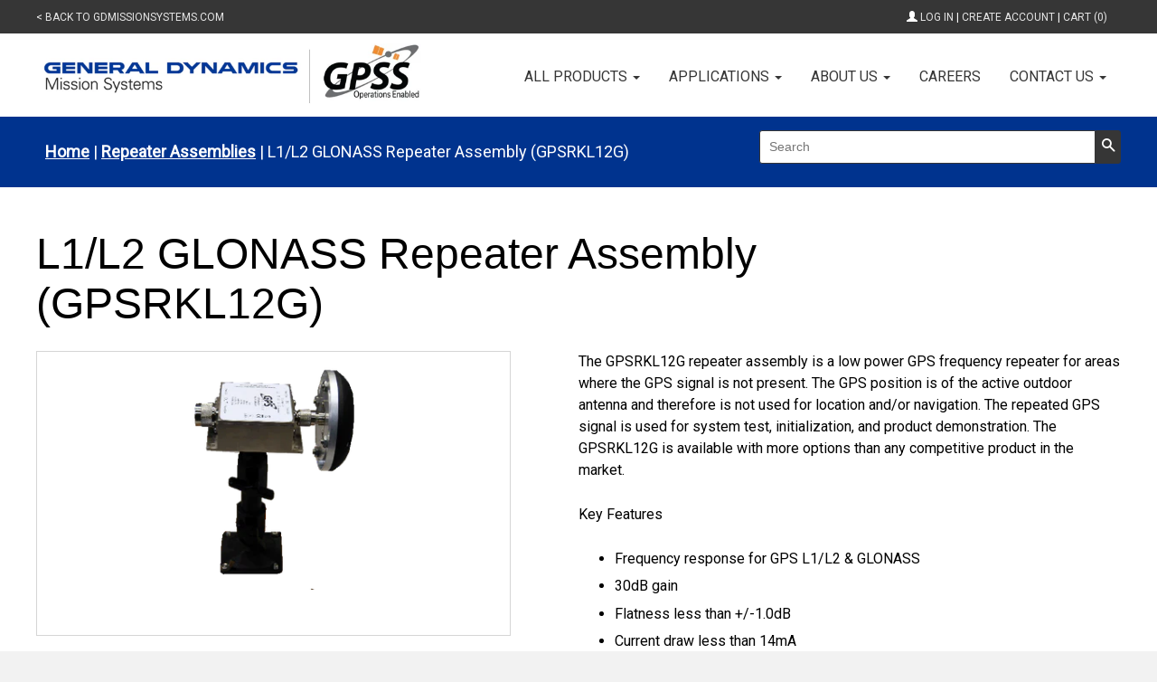

--- FILE ---
content_type: text/html; charset=utf-8
request_url: https://www.gpssource.com/collections/repeater-assemblies/products/gpsrkl12g-l1l2-glonass-repeater-assembly
body_size: 29418
content:
<!doctype html>
<!--[if lt IE 7]><html class="no-js lt-ie9 lt-ie8 lt-ie7" lang="en"> <![endif]-->
<!--[if IE 7]><html class="no-js lt-ie9 lt-ie8" lang="en"> <![endif]-->
<!--[if IE 8]><html class="no-js lt-ie9" lang="en"> <![endif]-->
<!--[if IE 9 ]><html class="ie9 no-js"> <![endif]-->
<!--[if (gt IE 9)|!(IE)]><!--> <html class="no-js"> <!--<![endif]-->
<head>
	<script id="pandectes-rules">   /* PANDECTES-GDPR: DO NOT MODIFY AUTO GENERATED CODE OF THIS SCRIPT */      window.PandectesSettings = {"store":{"plan":"plus","theme":"Copy of mastergps-v1.2 | SCPO V2 upgrade+fix","primaryLocale":"en","adminMode":false},"tsPublished":1707408288,"declaration":{"showPurpose":false,"showProvider":false,"declIntroText":"We use cookies to optimize website functionality, analyze the performance, and provide personalized experience to you. Some cookies are essential to make the website operate and function correctly. Those cookies cannot be disabled. In this window you can manage your preference of cookies.","showDateGenerated":true},"language":{"languageMode":"Single","fallbackLanguage":"en","languageDetection":"browser","languagesSupported":[]},"texts":{"managed":{"headerText":{"en":"We respect your privacy"},"consentText":{"en":"We use cookies to enhance your website experience. By continuing to visit this site, you agree to our use of cookies."},"dismissButtonText":{"en":"Ok"},"linkText":{"en":"Learn more"},"imprintText":{"en":"Imprint"},"preferencesButtonText":{"en":"Preferences"},"allowButtonText":{"en":"Accept"},"denyButtonText":{"en":"Decline"},"leaveSiteButtonText":{"en":"Leave this site"},"cookiePolicyText":{"en":"Cookie policy"},"preferencesPopupTitleText":{"en":"Manage consent preferences"},"preferencesPopupIntroText":{"en":"We use cookies to optimize website functionality, analyze the performance, and provide personalized experience to you. Some cookies are essential to make the website operate and function correctly. Those cookies cannot be disabled. In this window you can manage your preference of cookies."},"preferencesPopupCloseButtonText":{"en":"Close"},"preferencesPopupAcceptAllButtonText":{"en":"Accept all"},"preferencesPopupRejectAllButtonText":{"en":"Reject all"},"preferencesPopupSaveButtonText":{"en":"Save preferences"},"accessSectionTitleText":{"en":"Data portability"},"accessSectionParagraphText":{"en":"You have the right to request access to your data at any time."},"rectificationSectionTitleText":{"en":"Data Rectification"},"rectificationSectionParagraphText":{"en":"You have the right to request your data to be updated whenever you think it is appropriate."},"erasureSectionTitleText":{"en":"Right to be forgotten"},"erasureSectionParagraphText":{"en":"You have the right to ask all your data to be erased. After that, you will no longer be able to access your account."},"declIntroText":{"en":"We use cookies to optimize website functionality, analyze the performance, and provide personalized experience to you. Some cookies are essential to make the website operate and function correctly. Those cookies cannot be disabled. In this window you can manage your preference of cookies."}},"categories":{"strictlyNecessaryCookiesTitleText":{"en":"Strictly necessary cookies"},"functionalityCookiesTitleText":{"en":"Functional cookies"},"performanceCookiesTitleText":{"en":"Performance cookies"},"targetingCookiesTitleText":{"en":"Targeting cookies"},"unclassifiedCookiesTitleText":{"en":"Unclassified cookies"},"strictlyNecessaryCookiesDescriptionText":{"en":"These cookies are essential in order to enable you to move around the website and use its features, such as accessing secure areas of the website. The website cannot function properly without these cookies."},"functionalityCookiesDescriptionText":{"en":"These cookies enable the site to provide enhanced functionality and personalisation. They may be set by us or by third party providers whose services we have added to our pages. If you do not allow these cookies then some or all of these services may not function properly."},"performanceCookiesDescriptionText":{"en":"These cookies enable us to monitor and improve the performance of our website. For example, they allow us to count visits, identify traffic sources and see which parts of the site are most popular."},"targetingCookiesDescriptionText":{"en":"These cookies may be set through our site by our advertising partners. They may be used by those companies to build a profile of your interests and show you relevant adverts on other sites.    They do not store directly personal information, but are based on uniquely identifying your browser and internet device. If you do not allow these cookies, you will experience less targeted advertising."},"unclassifiedCookiesDescriptionText":{"en":"Unclassified cookies are cookies that we are in the process of classifying, together with the providers of individual cookies."}},"auto":{"declName":{"en":"Name"},"declPath":{"en":"Path"},"declType":{"en":"Type"},"declDomain":{"en":"Domain"},"declPurpose":{"en":"Purpose"},"declProvider":{"en":"Provider"},"declRetention":{"en":"Retention"},"declFirstParty":{"en":"First-party"},"declThirdParty":{"en":"Third-party"},"declSeconds":{"en":"seconds"},"declMinutes":{"en":"minutes"},"declHours":{"en":"hours"},"declDays":{"en":"days"},"declMonths":{"en":"months"},"declYears":{"en":"years"},"declSession":{"en":"Session"},"cookiesDetailsText":{"en":"Cookies details"},"preferencesPopupAlwaysAllowedText":{"en":"Always allowed"},"submitButton":{"en":"Submit"},"submittingButton":{"en":"Submitting..."},"cancelButton":{"en":"Cancel"},"guestsSupportInfoText":{"en":"Please login with your customer account to further proceed."},"guestsSupportEmailPlaceholder":{"en":"E-mail address"},"guestsSupportEmailValidationError":{"en":"Email is not valid"},"guestsSupportEmailSuccessTitle":{"en":"Thank you for your request"},"guestsSupportEmailFailureTitle":{"en":"A problem occurred"},"guestsSupportEmailSuccessMessage":{"en":"If you are registered as a customer of this store, you will soon receive an email with instructions on how to proceed."},"guestsSupportEmailFailureMessage":{"en":"Your request was not submitted. Please try again and if problem persists, contact store owner for assistance."},"confirmationSuccessTitle":{"en":"Your request is verified"},"confirmationFailureTitle":{"en":"A problem occurred"},"confirmationSuccessMessage":{"en":"We will soon get back to you as to your request."},"confirmationFailureMessage":{"en":"Your request was not verified. Please try again and if problem persists, contact store owner for assistance"},"consentSectionTitleText":{"en":"Your cookie consent"},"consentSectionNoConsentText":{"en":"You have not consented to the cookies policy of this website."},"consentSectionConsentedText":{"en":"You consented to the cookies policy of this website on"},"consentStatus":{"en":"Consent preference"},"consentDate":{"en":"Consent date"},"consentId":{"en":"Consent ID"},"consentSectionChangeConsentActionText":{"en":"Change consent preference"},"accessSectionGDPRRequestsActionText":{"en":"Data subject requests"},"accessSectionAccountInfoActionText":{"en":"Personal data"},"accessSectionOrdersRecordsActionText":{"en":"Orders"},"accessSectionDownloadReportActionText":{"en":"Request export"},"rectificationCommentPlaceholder":{"en":"Describe what you want to be updated"},"rectificationCommentValidationError":{"en":"Comment is required"},"rectificationSectionEditAccountActionText":{"en":"Request an update"},"erasureSectionRequestDeletionActionText":{"en":"Request personal data deletion"}}},"library":{"previewMode":false,"fadeInTimeout":0,"defaultBlocked":7,"showLink":true,"showImprintLink":false,"enabled":true,"cookie":{"name":"_pandectes_gdpr","expiryDays":365,"secure":true},"dismissOnScroll":false,"dismissOnWindowClick":false,"dismissOnTimeout":false,"palette":{"popup":{"background":"#353F45","backgroundForCalculations":{"a":1,"b":69,"g":63,"r":53},"text":"#FFFFFF"},"button":{"background":"transparent","backgroundForCalculations":{"a":1,"b":255,"g":255,"r":255},"text":"#F17300","textForCalculation":{"a":1,"b":0,"g":115,"r":241},"border":"#F17300"}},"content":{"href":"https://gdmissionsystems.com/about-us/privacy-policy","imprintHref":"/","close":"&#10005;","target":"_blank","logo":""},"window":"<div role=\"dialog\" aria-live=\"polite\" aria-label=\"cookieconsent\" aria-describedby=\"cookieconsent:desc\" id=\"pandectes-banner\" class=\"cc-window-wrapper cc-bottom-wrapper\"><div class=\"pd-cookie-banner-window cc-window {{classes}}\"><!--googleoff: all-->{{children}}<!--googleon: all--></div></div>","compliance":{"opt-both":"<div class=\"cc-compliance cc-highlight\">{{deny}}{{allow}}</div>"},"type":"opt-both","layouts":{"basic":"{{messagelink}}{{compliance}}{{close}}"},"position":"bottom","theme":"wired","revokable":false,"animateRevokable":false,"revokableReset":false,"revokableLogoUrl":"https://cdn.shopify.com/s/files/1/0986/4308/t/19/assets/pandectes-reopen-logo.png?v=1707407291","revokablePlacement":"bottom-left","revokableMarginHorizontal":15,"revokableMarginVertical":15,"static":false,"autoAttach":true,"hasTransition":true,"blacklistPage":[""]},"geolocation":{"brOnly":false,"caOnly":false,"euOnly":false,"jpOnly":false,"thOnly":false,"canadaOnly":false,"globalVisibility":true},"dsr":{"guestsSupport":false,"accessSectionDownloadReportAuto":false},"banner":{"resetTs":1688386776,"extraCss":"        .cc-banner-logo {max-width: 24em!important;}    @media(min-width: 768px) {.cc-window.cc-floating{max-width: 24em!important;width: 24em!important;}}    .cc-message, .cc-header, .cc-logo {text-align: left}    .cc-window-wrapper{z-index: 2147483647;}    .cc-window{z-index: 2147483647;font-family: inherit;}    .cc-header{font-family: inherit;}    .pd-cp-ui{font-family: inherit; background-color: #353F45;color:#FFFFFF;}    button.pd-cp-btn, a.pd-cp-btn{}    input + .pd-cp-preferences-slider{background-color: rgba(255, 255, 255, 0.3)}    .pd-cp-scrolling-section::-webkit-scrollbar{background-color: rgba(255, 255, 255, 0.3)}    input:checked + .pd-cp-preferences-slider{background-color: rgba(255, 255, 255, 1)}    .pd-cp-scrolling-section::-webkit-scrollbar-thumb {background-color: rgba(255, 255, 255, 1)}    .pd-cp-ui-close{color:#FFFFFF;}    .pd-cp-preferences-slider:before{background-color: #353F45}    .pd-cp-title:before {border-color: #FFFFFF!important}    .pd-cp-preferences-slider{background-color:#FFFFFF}    .pd-cp-toggle{color:#FFFFFF!important}    @media(max-width:699px) {.pd-cp-ui-close-top svg {fill: #FFFFFF}}    .pd-cp-toggle:hover,.pd-cp-toggle:visited,.pd-cp-toggle:active{color:#FFFFFF!important}    .pd-cookie-banner-window {box-shadow: 0 0 18px rgb(0 0 0 / 20%);}  ","customJavascript":null,"showPoweredBy":false,"hybridStrict":false,"cookiesBlockedByDefault":"7","isActive":true,"implicitSavePreferences":false,"cookieIcon":false,"blockBots":false,"showCookiesDetails":false,"hasTransition":true,"blockingPage":false,"showOnlyLandingPage":false,"leaveSiteUrl":"https://www.google.com","linkRespectStoreLang":false},"cookies":{"0":[{"name":"keep_alive","domain":"www.gpssource.com","path":"/","provider":"Shopify","firstParty":true,"retention":"30 minute(s)","expires":30,"unit":"declMinutes","purpose":{"en":"Used in connection with buyer localization."}},{"name":"secure_customer_sig","domain":"www.gpssource.com","path":"/","provider":"Shopify","firstParty":true,"retention":"1 year(s)","expires":1,"unit":"declYears","purpose":{"en":"Used in connection with customer login."}},{"name":"localization","domain":"www.gpssource.com","path":"/","provider":"Shopify","firstParty":true,"retention":"1 year(s)","expires":1,"unit":"declYears","purpose":{"en":"Shopify store localization"}},{"name":"_shopify_tm","domain":".gpssource.com","path":"/","provider":"Shopify","firstParty":true,"retention":"30 minute(s)","expires":30,"unit":"declMinutes","purpose":{"en":"Used for managing customer privacy settings."}},{"name":"cart_sig","domain":"www.gpssource.com","path":"/","provider":"Shopify","firstParty":true,"retention":"14 day(s)","expires":14,"unit":"declDays","purpose":{"en":"Used in connection with checkout."}},{"name":"_cmp_a","domain":".gpssource.com","path":"/","provider":"Shopify","firstParty":true,"retention":"24 hour(s)","expires":24,"unit":"declHours","purpose":{"en":"Used for managing customer privacy settings."}},{"name":"_tracking_consent","domain":".gpssource.com","path":"/","provider":"Shopify","firstParty":true,"retention":"1 year(s)","expires":1,"unit":"declYears","purpose":{"en":"Tracking preferences."}},{"name":"_shopify_m","domain":".gpssource.com","path":"/","provider":"Shopify","firstParty":true,"retention":"1 year(s)","expires":1,"unit":"declYears","purpose":{"en":"Used for managing customer privacy settings."}},{"name":"_secure_session_id","domain":"www.gpssource.com","path":"/","provider":"Shopify","firstParty":true,"retention":"24 hour(s)","expires":24,"unit":"declHours","purpose":{"en":"Used in connection with navigation through a storefront."}},{"name":"_shopify_tw","domain":".gpssource.com","path":"/","provider":"Shopify","firstParty":true,"retention":"14 day(s)","expires":14,"unit":"declDays","purpose":{"en":"Used for managing customer privacy settings."}}],"1":[],"2":[{"name":"_shopify_y","domain":".gpssource.com","path":"/","provider":"Shopify","firstParty":true,"retention":"1 year(s)","expires":1,"unit":"declYears","purpose":{"en":"Shopify analytics."}},{"name":"_y","domain":".gpssource.com","path":"/","provider":"Shopify","firstParty":true,"retention":"1 year(s)","expires":1,"unit":"declYears","purpose":{"en":"Shopify analytics."}},{"name":"_shopify_s","domain":".gpssource.com","path":"/","provider":"Shopify","firstParty":true,"retention":"30 minute(s)","expires":30,"unit":"declMinutes","purpose":{"en":"Shopify analytics."}},{"name":"_landing_page","domain":".gpssource.com","path":"/","provider":"Shopify","firstParty":true,"retention":"14 day(s)","expires":14,"unit":"declDays","purpose":{"en":"Tracks landing pages."}},{"name":"__cf_bm","domain":".www.gpssource.com","path":"/","provider":"CloudFlare","firstParty":true,"retention":"30 minute(s)","expires":30,"unit":"declMinutes","purpose":{"en":"Used to manage incoming traffic that matches criteria associated with bots."}},{"name":"__cf_bm","domain":".cdn.shopify.com","path":"/","provider":"CloudFlare","firstParty":true,"retention":"30 minute(s)","expires":30,"unit":"declMinutes","purpose":{"en":"Used to manage incoming traffic that matches criteria associated with bots."}},{"name":"_shopify_sa_t","domain":".gpssource.com","path":"/","provider":"Shopify","firstParty":true,"retention":"30 minute(s)","expires":30,"unit":"declMinutes","purpose":{"en":"Shopify analytics relating to marketing & referrals."}},{"name":"_shopify_sa_p","domain":".gpssource.com","path":"/","provider":"Shopify","firstParty":true,"retention":"30 minute(s)","expires":30,"unit":"declMinutes","purpose":{"en":"Shopify analytics relating to marketing & referrals."}},{"name":"_gid","domain":".gpssource.com","path":"/","provider":"Google","firstParty":true,"retention":"24 hour(s)","expires":24,"unit":"declHours","purpose":{"en":"Cookie is placed by Google Analytics to count and track pageviews."}},{"name":"_gat","domain":".gpssource.com","path":"/","provider":"Google","firstParty":true,"retention":"53 second(s)","expires":53,"unit":"declSeconds","purpose":{"en":"Cookie is placed by Google Analytics to filter requests from bots."}},{"name":"_ga_1P8Z8N31XY","domain":".gpssource.com","path":"/","provider":"Google","firstParty":true,"retention":"1 year(s)","expires":1,"unit":"declYears","purpose":{"en":"Cookie is set by Google Analytics with unknown functionality"}},{"name":"_ga","domain":".gpssource.com","path":"/","provider":"Google","firstParty":true,"retention":"1 year(s)","expires":1,"unit":"declYears","purpose":{"en":"Cookie is set by Google Analytics with unknown functionality"}},{"name":"_s","domain":".gpssource.com","path":"/","provider":"Shopify","firstParty":true,"retention":"30 minute(s)","expires":30,"unit":"declMinutes","purpose":{"en":"Shopify analytics."}},{"name":"__cf_bm","domain":".shappify.com","path":"/","provider":"CloudFlare","firstParty":true,"retention":"30 minute(s)","expires":30,"unit":"declMinutes","purpose":{"en":"Used to manage incoming traffic that matches criteria associated with bots."}},{"name":"__cf_bm","domain":".boldapps.net","path":"/","provider":"CloudFlare","firstParty":true,"retention":"30 minute(s)","expires":30,"unit":"declMinutes","purpose":{"en":"Used to manage incoming traffic that matches criteria associated with bots."}},{"name":"_orig_referrer","domain":".gpssource.com","path":"/","provider":"Shopify","firstParty":true,"retention":"14 day(s)","expires":14,"unit":"declDays","purpose":{"en":"Tracks landing pages."}}],"4":[],"8":[{"name":"sc_is_visitor_unique","domain":".gpssource.com","path":"/","provider":"Unknown","firstParty":true,"retention":"1 year(s)","expires":1,"unit":"declYears","purpose":{"en":""}},{"name":"is_unique","domain":".statcounter.com","path":"/","provider":"Unknown","firstParty":true,"retention":"1 year(s)","expires":1,"unit":"declYears","purpose":{"en":""}},{"name":"cookieconsent_preferences_disabled","domain":"www.gpssource.com","path":"/","provider":"Unknown","firstParty":true,"retention":"1 year(s)","expires":1,"unit":"declYears","purpose":{"en":""}}]},"blocker":{"isActive":false,"googleConsentMode":{"id":"","analyticsId":"","isActive":false,"adStorageCategory":4,"analyticsStorageCategory":2,"personalizationStorageCategory":1,"functionalityStorageCategory":1,"customEvent":true,"securityStorageCategory":0,"redactData":true,"urlPassthrough":false},"facebookPixel":{"id":"","isActive":false,"ldu":false},"rakuten":{"isActive":false,"cmp":false,"ccpa":false},"gpcIsActive":false,"defaultBlocked":7,"patterns":{"whiteList":[],"blackList":{"1":[],"2":[],"4":[],"8":[]},"iframesWhiteList":[],"iframesBlackList":{"1":[],"2":[],"4":[],"8":[]},"beaconsWhiteList":[],"beaconsBlackList":{"1":[],"2":[],"4":[],"8":[]}}}}      !function(){"use strict";window.PandectesRules=window.PandectesRules||{},window.PandectesRules.manualBlacklist={1:[],2:[],4:[]},window.PandectesRules.blacklistedIFrames={1:[],2:[],4:[]},window.PandectesRules.blacklistedCss={1:[],2:[],4:[]},window.PandectesRules.blacklistedBeacons={1:[],2:[],4:[]};var e="javascript/blocked",t="_pandectes_gdpr";function n(e){return new RegExp(e.replace(/[/\\.+?$()]/g,"\\$&").replace("*","(.*)"))}var a=function(e){try{return JSON.parse(e)}catch(e){return!1}},r=function(e){var t=arguments.length>1&&void 0!==arguments[1]?arguments[1]:"log",n=new URLSearchParams(window.location.search);n.get("log")&&console[t]("PandectesRules: ".concat(e))};function i(e,t){var n=Object.keys(e);if(Object.getOwnPropertySymbols){var a=Object.getOwnPropertySymbols(e);t&&(a=a.filter((function(t){return Object.getOwnPropertyDescriptor(e,t).enumerable}))),n.push.apply(n,a)}return n}function o(e){for(var t=1;t<arguments.length;t++){var n=null!=arguments[t]?arguments[t]:{};t%2?i(Object(n),!0).forEach((function(t){s(e,t,n[t])})):Object.getOwnPropertyDescriptors?Object.defineProperties(e,Object.getOwnPropertyDescriptors(n)):i(Object(n)).forEach((function(t){Object.defineProperty(e,t,Object.getOwnPropertyDescriptor(n,t))}))}return e}function s(e,t,n){return t in e?Object.defineProperty(e,t,{value:n,enumerable:!0,configurable:!0,writable:!0}):e[t]=n,e}function c(e,t){return function(e){if(Array.isArray(e))return e}(e)||function(e,t){var n=null==e?null:"undefined"!=typeof Symbol&&e[Symbol.iterator]||e["@@iterator"];if(null==n)return;var a,r,i=[],o=!0,s=!1;try{for(n=n.call(e);!(o=(a=n.next()).done)&&(i.push(a.value),!t||i.length!==t);o=!0);}catch(e){s=!0,r=e}finally{try{o||null==n.return||n.return()}finally{if(s)throw r}}return i}(e,t)||u(e,t)||function(){throw new TypeError("Invalid attempt to destructure non-iterable instance.\nIn order to be iterable, non-array objects must have a [Symbol.iterator]() method.")}()}function l(e){return function(e){if(Array.isArray(e))return d(e)}(e)||function(e){if("undefined"!=typeof Symbol&&null!=e[Symbol.iterator]||null!=e["@@iterator"])return Array.from(e)}(e)||u(e)||function(){throw new TypeError("Invalid attempt to spread non-iterable instance.\nIn order to be iterable, non-array objects must have a [Symbol.iterator]() method.")}()}function u(e,t){if(e){if("string"==typeof e)return d(e,t);var n=Object.prototype.toString.call(e).slice(8,-1);return"Object"===n&&e.constructor&&(n=e.constructor.name),"Map"===n||"Set"===n?Array.from(e):"Arguments"===n||/^(?:Ui|I)nt(?:8|16|32)(?:Clamped)?Array$/.test(n)?d(e,t):void 0}}function d(e,t){(null==t||t>e.length)&&(t=e.length);for(var n=0,a=new Array(t);n<t;n++)a[n]=e[n];return a}var p=window.PandectesRulesSettings||window.PandectesSettings,f=!(void 0===window.dataLayer||!Array.isArray(window.dataLayer)||!window.dataLayer.some((function(e){return"pandectes_full_scan"===e.event})));r("userAgent -> ".concat(window.navigator.userAgent.substring(0,50)));var g=function(){var e,n=arguments.length>0&&void 0!==arguments[0]?arguments[0]:t,r="; "+document.cookie,i=r.split("; "+n+"=");if(i.length<2)e={};else{var o=i.pop(),s=o.split(";");e=window.atob(s.shift())}var c=a(e);return!1!==c?c:e}(),y=p.banner.isActive,h=p.blocker,m=h.defaultBlocked,w=h.patterns,v=g&&null!==g.preferences&&void 0!==g.preferences?g.preferences:null,b=f?0:y?null===v?m:v:0,k={1:0==(1&b),2:0==(2&b),4:0==(4&b)},L=w.blackList,S=w.whiteList,_=w.iframesBlackList,P=w.iframesWhiteList,A=w.beaconsBlackList,C=w.beaconsWhiteList,B={blackList:[],whiteList:[],iframesBlackList:{1:[],2:[],4:[],8:[]},iframesWhiteList:[],beaconsBlackList:{1:[],2:[],4:[],8:[]},beaconsWhiteList:[]};[1,2,4].map((function(e){var t;k[e]||((t=B.blackList).push.apply(t,l(L[e].length?L[e].map(n):[])),B.iframesBlackList[e]=_[e].length?_[e].map(n):[],B.beaconsBlackList[e]=A[e].length?A[e].map(n):[])})),B.whiteList=S.length?S.map(n):[],B.iframesWhiteList=P.length?P.map(n):[],B.beaconsWhiteList=C.length?C.map(n):[];var E={scripts:[],iframes:{1:[],2:[],4:[]},beacons:{1:[],2:[],4:[]},css:{1:[],2:[],4:[]}},j=function(t,n){return t&&(!n||n!==e)&&(!B.blackList||B.blackList.some((function(e){return e.test(t)})))&&(!B.whiteList||B.whiteList.every((function(e){return!e.test(t)})))},O=function(e){var t=e.getAttribute("src");return B.blackList&&B.blackList.every((function(e){return!e.test(t)}))||B.whiteList&&B.whiteList.some((function(e){return e.test(t)}))},I=function(e,t){var n=B.iframesBlackList[t],a=B.iframesWhiteList;return e&&(!n||n.some((function(t){return t.test(e)})))&&(!a||a.every((function(t){return!t.test(e)})))},R=function(e,t){var n=B.beaconsBlackList[t],a=B.beaconsWhiteList;return e&&(!n||n.some((function(t){return t.test(e)})))&&(!a||a.every((function(t){return!t.test(e)})))},T=new MutationObserver((function(e){for(var t=0;t<e.length;t++)for(var n=e[t].addedNodes,a=0;a<n.length;a++){var r=n[a],i=r.dataset&&r.dataset.cookiecategory;if(1===r.nodeType&&"LINK"===r.tagName){var o=r.dataset&&r.dataset.href;if(o&&i)switch(i){case"functionality":case"C0001":E.css[1].push(o);break;case"performance":case"C0002":E.css[2].push(o);break;case"targeting":case"C0003":E.css[4].push(o)}}}})),x=new MutationObserver((function(t){for(var n=0;n<t.length;n++)for(var a=t[n].addedNodes,r=function(t){var n=a[t],r=n.src||n.dataset&&n.dataset.src,i=n.dataset&&n.dataset.cookiecategory;if(1===n.nodeType&&"IFRAME"===n.tagName){if(r){var o=!1;I(r,1)||"functionality"===i||"C0001"===i?(o=!0,E.iframes[1].push(r)):I(r,2)||"performance"===i||"C0002"===i?(o=!0,E.iframes[2].push(r)):(I(r,4)||"targeting"===i||"C0003"===i)&&(o=!0,E.iframes[4].push(r)),o&&(n.removeAttribute("src"),n.setAttribute("data-src",r))}}else if(1===n.nodeType&&"IMG"===n.tagName){if(r){var s=!1;R(r,1)?(s=!0,E.beacons[1].push(r)):R(r,2)?(s=!0,E.beacons[2].push(r)):R(r,4)&&(s=!0,E.beacons[4].push(r)),s&&(n.removeAttribute("src"),n.setAttribute("data-src",r))}}else if(1===n.nodeType&&"LINK"===n.tagName){var c=n.dataset&&n.dataset.href;if(c&&i)switch(i){case"functionality":case"C0001":E.css[1].push(c);break;case"performance":case"C0002":E.css[2].push(c);break;case"targeting":case"C0003":E.css[4].push(c)}}else if(1===n.nodeType&&"SCRIPT"===n.tagName){var l=n.type,u=!1;if(j(r,l))u=!0;else if(r&&i)switch(i){case"functionality":case"C0001":u=!0,window.PandectesRules.manualBlacklist[1].push(r);break;case"performance":case"C0002":u=!0,window.PandectesRules.manualBlacklist[2].push(r);break;case"targeting":case"C0003":u=!0,window.PandectesRules.manualBlacklist[4].push(r)}if(u){E.scripts.push([n,l]),n.type=e;n.addEventListener("beforescriptexecute",(function t(a){n.getAttribute("type")===e&&a.preventDefault(),n.removeEventListener("beforescriptexecute",t)})),n.parentElement&&n.parentElement.removeChild(n)}}},i=0;i<a.length;i++)r(i)})),N=document.createElement,D={src:Object.getOwnPropertyDescriptor(HTMLScriptElement.prototype,"src"),type:Object.getOwnPropertyDescriptor(HTMLScriptElement.prototype,"type")};window.PandectesRules.unblockCss=function(e){var t=E.css[e]||[];t.length&&r("Unblocking CSS for ".concat(e)),t.forEach((function(e){var t=document.querySelector('link[data-href^="'.concat(e,'"]'));t.removeAttribute("data-href"),t.href=e})),E.css[e]=[]},window.PandectesRules.unblockIFrames=function(e){var t=E.iframes[e]||[];t.length&&r("Unblocking IFrames for ".concat(e)),B.iframesBlackList[e]=[],t.forEach((function(e){var t=document.querySelector('iframe[data-src^="'.concat(e,'"]'));t.removeAttribute("data-src"),t.src=e})),E.iframes[e]=[]},window.PandectesRules.unblockBeacons=function(e){var t=E.beacons[e]||[];t.length&&r("Unblocking Beacons for ".concat(e)),B.beaconsBlackList[e]=[],t.forEach((function(e){var t=document.querySelector('img[data-src^="'.concat(e,'"]'));t.removeAttribute("data-src"),t.src=e})),E.beacons[e]=[]},window.PandectesRules.unblockInlineScripts=function(e){var t=1===e?"functionality":2===e?"performance":"targeting";document.querySelectorAll('script[type="javascript/blocked"][data-cookiecategory="'.concat(t,'"]')).forEach((function(e){var t=e.textContent;e.parentNode.removeChild(e);var n=document.createElement("script");n.type="text/javascript",n.textContent=t,document.body.appendChild(n)}))},window.PandectesRules.unblock=function(t){t.length<1?(B.blackList=[],B.whiteList=[],B.iframesBlackList=[],B.iframesWhiteList=[]):(B.blackList&&(B.blackList=B.blackList.filter((function(e){return t.every((function(t){return"string"==typeof t?!e.test(t):t instanceof RegExp?e.toString()!==t.toString():void 0}))}))),B.whiteList&&(B.whiteList=[].concat(l(B.whiteList),l(t.map((function(e){if("string"==typeof e){var t=".*"+n(e)+".*";if(B.whiteList.every((function(e){return e.toString()!==t.toString()})))return new RegExp(t)}else if(e instanceof RegExp&&B.whiteList.every((function(t){return t.toString()!==e.toString()})))return e;return null})).filter(Boolean)))));for(var a=document.querySelectorAll('script[type="'.concat(e,'"]')),i=0;i<a.length;i++){var o=a[i];O(o)&&(E.scripts.push([o,"application/javascript"]),o.parentElement.removeChild(o))}var s=0;l(E.scripts).forEach((function(e,t){var n=c(e,2),a=n[0],r=n[1];if(O(a)){for(var i=document.createElement("script"),o=0;o<a.attributes.length;o++){var l=a.attributes[o];"src"!==l.name&&"type"!==l.name&&i.setAttribute(l.name,a.attributes[o].value)}i.setAttribute("src",a.src),i.setAttribute("type",r||"application/javascript"),document.head.appendChild(i),E.scripts.splice(t-s,1),s++}})),0==B.blackList.length&&0===B.iframesBlackList[1].length&&0===B.iframesBlackList[2].length&&0===B.iframesBlackList[4].length&&0===B.beaconsBlackList[1].length&&0===B.beaconsBlackList[2].length&&0===B.beaconsBlackList[4].length&&(r("Disconnecting observers"),x.disconnect(),T.disconnect())};var M,W,z=p.store.adminMode,F=p.blocker,U=F.defaultBlocked;M=function(){!function(){var e=window.Shopify.trackingConsent;if(!1!==e.shouldShowBanner()||null!==v||7!==U)try{var t=z&&!(window.Shopify&&window.Shopify.AdminBarInjector),n={preferences:0==(1&b)||f||t,analytics:0==(2&b)||f||t,marketing:0==(4&b)||f||t};e.firstPartyMarketingAllowed()===n.marketing&&e.analyticsProcessingAllowed()===n.analytics&&e.preferencesProcessingAllowed()===n.preferences||e.setTrackingConsent(n,(function(e){e&&e.error?r("Shopify.customerPrivacy API - failed to setTrackingConsent"):r("Shopify.customerPrivacy API - setTrackingConsent(".concat(JSON.stringify(n),")"))}))}catch(e){r("Shopify.customerPrivacy API - exception")}}(),function(){var e=window.Shopify.trackingConsent,t=e.currentVisitorConsent();if(F.gpcIsActive&&"CCPA"===e.getRegulation()&&"no"===t.gpc&&"yes"!==t.sale_of_data){var n={sale_of_data:!1};e.setTrackingConsent(n,(function(e){e&&e.error?r("Shopify.customerPrivacy API - failed to setTrackingConsent({".concat(JSON.stringify(n),")")):r("Shopify.customerPrivacy API - setTrackingConsent(".concat(JSON.stringify(n),")"))}))}}()},W=null,window.Shopify&&window.Shopify.loadFeatures&&window.Shopify.trackingConsent?M():W=setInterval((function(){window.Shopify&&window.Shopify.loadFeatures&&(clearInterval(W),window.Shopify.loadFeatures([{name:"consent-tracking-api",version:"0.1"}],(function(e){e?r("Shopify.customerPrivacy API - failed to load"):(r("Shopify.customerPrivacy API - loaded"),r("Shopify.customerPrivacy.shouldShowBanner() -> "+window.Shopify.trackingConsent.shouldShowBanner()),M())})))}),10);var q=p.banner.isActive,J=p.blocker.googleConsentMode,H=J.isActive,$=J.customEvent,G=J.id,K=J.analyticsId,V=J.redactData,Y=J.urlPassthrough,Q=J.adStorageCategory,X=J.analyticsStorageCategory,Z=J.functionalityStorageCategory,ee=J.personalizationStorageCategory,te=J.securityStorageCategory,ne=J.dataLayerProperty,ae=void 0===ne?"dataLayer":ne;function re(){window[ae].push(arguments)}window[ae]=window[ae]||[];var ie,oe,se={hasInitialized:!1,ads_data_redaction:!1,url_passthrough:!1,data_layer_property:"dataLayer",storage:{ad_storage:"granted",ad_user_data:"granted",ad_personalization:"granted",analytics_storage:"granted",functionality_storage:"granted",personalization_storage:"granted",security_storage:"granted",wait_for_update:500}};if(q&&H){var ce=0==(b&Q)?"granted":"denied",le=0==(b&X)?"granted":"denied",ue=0==(b&Z)?"granted":"denied",de=0==(b&ee)?"granted":"denied",pe=0==(b&te)?"granted":"denied";if(se.hasInitialized=!0,se.ads_data_redaction="denied"===ce&&V,se.url_passthrough=Y,se.storage.ad_storage=ce,se.storage.ad_user_data=ce,se.storage.ad_personalization=ce,se.storage.analytics_storage=le,se.storage.functionality_storage=ue,se.storage.personalization_storage=de,se.storage.security_storage=pe,se.data_layer_property=ae||"dataLayer",se.ads_data_redaction&&re("set","ads_data_redaction",se.ads_data_redaction),se.url_passthrough&&re("set","url_passthrough",se.url_passthrough),re("consent","default",se.storage),r("Google consent mode initialized"),G.length){console.log("adding google tag manager",G,se.data_layer_property),window[se.data_layer_property].push({"gtm.start":(new Date).getTime(),event:"gtm.js"}),window[se.data_layer_property].push({"pandectes.start":(new Date).getTime(),event:"pandectes-rules.min.js"});var fe=document.createElement("script"),ge="dataLayer"!==se.data_layer_property?"&l=".concat(se.data_layer_property):"";fe.async=!0,fe.src="https://www.googletagmanager.com/gtm.js?id=".concat(G).concat(ge),document.head.appendChild(fe)}if(K.length){console.log("adding analytics"),window[se.data_layer_property].push({"pandectes.start":(new Date).getTime(),event:"pandectes-rules.min.js"});var ye=document.createElement("script");ye.async=!0,ye.src="https://www.googletagmanager.com/gtag/js?id=".concat(K),document.head.appendChild(ye),re("js",new Date),re("config",K)}}q&&$&&(oe=7===(ie=b)?"deny":0===ie?"allow":"mixed",window[ae].push({event:"Pandectes_Consent_Update",pandectes_status:oe,pandectes_categories:{C0000:"allow",C0001:k[1]?"allow":"deny",C0002:k[2]?"allow":"deny",C0003:k[4]?"allow":"deny"}}),r("PandectesCustomEvent pushed to the dataLayer")),window.PandectesRules.gcm=se;var he=p.banner.isActive,me=p.blocker.isActive;r("Blocker -> "+(me?"Active":"Inactive")),r("Banner -> "+(he?"Active":"Inactive")),r("ActualPrefs -> "+b);var we=null===v&&/\/checkouts\//.test(window.location.pathname);0!==b&&!1===f&&me&&!we?(r("Blocker will execute"),document.createElement=function(){for(var t=arguments.length,n=new Array(t),a=0;a<t;a++)n[a]=arguments[a];if("script"!==n[0].toLowerCase())return N.bind?N.bind(document).apply(void 0,n):N;var r=N.bind(document).apply(void 0,n);try{Object.defineProperties(r,{src:o(o({},D.src),{},{set:function(t){j(t,r.type)&&D.type.set.call(this,e),D.src.set.call(this,t)}}),type:o(o({},D.type),{},{get:function(){var t=D.type.get.call(this);return t===e||j(this.src,t)?null:t},set:function(t){var n=j(r.src,r.type)?e:t;D.type.set.call(this,n)}})}),r.setAttribute=function(t,n){if("type"===t){var a=j(r.src,r.type)?e:n;D.type.set.call(r,a)}else"src"===t?(j(n,r.type)&&D.type.set.call(r,e),D.src.set.call(r,n)):HTMLScriptElement.prototype.setAttribute.call(r,t,n)}}catch(e){console.warn("Yett: unable to prevent script execution for script src ",r.src,".\n",'A likely cause would be because you are using a third-party browser extension that monkey patches the "document.createElement" function.')}return r},x.observe(document.documentElement,{childList:!0,subtree:!0}),T.observe(document.documentElement,{childList:!0,subtree:!0})):r("Blocker will not execute")}();
</script>
	
	
	

  <!-- Basic page needs ================================================== -->
  <meta charset="utf-8">
  <meta http-equiv="X-UA-Compatible" content="IE=edge,chrome=1">

  
  <link rel="shortcut icon" href="//www.gpssource.com/cdn/shop/t/19/assets/favicon.png?v=57843637140672977321707407291" type="image/png" />
  

  <!-- Title and description ================================================== -->
  <title>
  L1/L2 GLONASS Repeater Assembly (GPSRKL12G) &ndash; GPS Source
  </title>

  
  <meta name="description" content="The GPSRKL12G repeater assembly is a low power GPS frequency repeater for areas where the GPS signal is not present.">
  

  <!-- Helpers ================================================== -->
  <!-- /snippets/social-meta-tags.liquid -->


  <meta property="og:type" content="product">
  <meta property="og:title" content="L1/L2 GLONASS Repeater Assembly (GPSRKL12G)">
  
  <meta property="og:image" content="http://www.gpssource.com/cdn/shop/products/GPSRKL12GsmallCLR_grande.png?v=1553871174">
  <meta property="og:image:secure_url" content="https://www.gpssource.com/cdn/shop/products/GPSRKL12GsmallCLR_grande.png?v=1553871174">
  
  <meta property="og:price:amount" content="1,350.00">
  <meta property="og:price:currency" content="USD">


  <meta property="og:description" content="The GPSRKL12G repeater assembly is a low power GPS frequency repeater for areas where the GPS signal is not present.">

  <meta property="og:url" content="https://www.gpssource.com/products/gpsrkl12g-l1l2-glonass-repeater-assembly">
  <meta property="og:site_name" content="GPS Source">





  <meta name="twitter:site" content="@">


  <meta name="twitter:card" content="product">
  <meta name="twitter:title" content="L1/L2 GLONASS Repeater Assembly (GPSRKL12G)">
  <meta name="twitter:description" content="The GPSRKL12G repeater assembly is a low power GPS frequency repeater for areas where the GPS signal is not present. The GPS position is of the active outdoor antenna and therefore is not used for location and/or navigation. The repeated GPS signal is used for system test, initialization, and product demonstration. The GPSRKL12G is available with more options than any competitive product in the market. Key Features Frequency response for GPS L1/L2 &amp;amp; GLONASS 30dB gain Flatness less than +/-1.0dB Current draw less than 14mA Operating Temperature -40 to 85 Degrees C Technical Data GPSRKL12G General Overview GPSRK Install Ordering Information For quotes or ordering select the link below the product photo to configure and submit the online request form. Customers can also call, or email GPSS-Sales@gd-ms.com today for product pricing, available options, questions, or technical support. Note: All recipients and end">
  <meta name="twitter:image" content="https://www.gpssource.com/cdn/shop/products/GPSRKL12GsmallCLR_medium.png?v=1553871174">
  <meta name="twitter:image:width" content="240">
  <meta name="twitter:image:height" content="240">
  <meta name="twitter:label1" content="Price">
  
  <meta name="twitter:data1" content="$ 1,350.00 USD">
  
  <meta name="twitter:label2" content="Brand">
  <meta name="twitter:data2" content="GPS Source">
  


  <link rel="canonical" href="https://www.gpssource.com/products/gpsrkl12g-l1l2-glonass-repeater-assembly">
  <meta name="viewport" content="width=device-width,initial-scale=1">
  <meta name="theme-color" content="#e5e5e5">
  <meta name="google-site-verification" content="VtOr1QXyX9e-q74nk71pqlCpRXxkt4JCQpeGYTVGkOQ" />
  <meta name="google-site-verification" content="TdhzWxv_0ZfJFkZ5FgHL4A1UB4l70vIJ6T_xVISeN1k" />
  <meta name="google-site-verification" content="eCGoS8uKT1o_vVGsQDl-fyqOjwWrtiEaebTU9d2O0ck" />
  
  <!-- CSS ================================================== -->
  <link href="//www.gpssource.com/cdn/shop/t/19/assets/bootstrap.min.css?v=147722927168520689231707407291" rel="stylesheet" type="text/css" media="all" />
  <link href="//www.gpssource.com/cdn/shop/t/19/assets/timber.scss.css?v=177844887501846744771707408287" rel="stylesheet" type="text/css" media="all" />
  <link href="//www.gpssource.com/cdn/shop/t/19/assets/layout.scss.css?v=170365706260595338511763485013" rel="stylesheet" type="text/css" media="all" />
  <link href="//www.gpssource.com/cdn/shop/t/19/assets/thumbnail-slider.css?v=101815647854348349161707407291" rel="stylesheet" type="text/css" media="all" />
  <link href="//www.gpssource.com/cdn/shop/t/19/assets/lightslider.css?v=29109852123489678721732286609" rel="stylesheet" type="text/css" media="all" />

  <!-- Header hook for plugins ================================================== -->
  <script>window.performance && window.performance.mark && window.performance.mark('shopify.content_for_header.start');</script><meta name="google-site-verification" content="tpzReaR-xl1-aDVcobjlNbU7uaQ3L557uRKBcZrLS88">
<meta id="shopify-digital-wallet" name="shopify-digital-wallet" content="/9864308/digital_wallets/dialog">
<link rel="alternate" type="application/json+oembed" href="https://www.gpssource.com/products/gpsrkl12g-l1l2-glonass-repeater-assembly.oembed">
<script async="async" src="/checkouts/internal/preloads.js?locale=en-US"></script>
<script id="shopify-features" type="application/json">{"accessToken":"f33dd357ee11f903f08e9e5deb511b39","betas":["rich-media-storefront-analytics"],"domain":"www.gpssource.com","predictiveSearch":true,"shopId":9864308,"locale":"en"}</script>
<script>var Shopify = Shopify || {};
Shopify.shop = "gps-source.myshopify.com";
Shopify.locale = "en";
Shopify.currency = {"active":"USD","rate":"1.0"};
Shopify.country = "US";
Shopify.theme = {"name":"Copy of mastergps-v1.2 | SCPO V2 upgrade+fix","id":126529798211,"schema_name":null,"schema_version":null,"theme_store_id":null,"role":"main"};
Shopify.theme.handle = "null";
Shopify.theme.style = {"id":null,"handle":null};
Shopify.cdnHost = "www.gpssource.com/cdn";
Shopify.routes = Shopify.routes || {};
Shopify.routes.root = "/";</script>
<script type="module">!function(o){(o.Shopify=o.Shopify||{}).modules=!0}(window);</script>
<script>!function(o){function n(){var o=[];function n(){o.push(Array.prototype.slice.apply(arguments))}return n.q=o,n}var t=o.Shopify=o.Shopify||{};t.loadFeatures=n(),t.autoloadFeatures=n()}(window);</script>
<script id="shop-js-analytics" type="application/json">{"pageType":"product"}</script>
<script defer="defer" async type="module" src="//www.gpssource.com/cdn/shopifycloud/shop-js/modules/v2/client.init-shop-cart-sync_IZsNAliE.en.esm.js"></script>
<script defer="defer" async type="module" src="//www.gpssource.com/cdn/shopifycloud/shop-js/modules/v2/chunk.common_0OUaOowp.esm.js"></script>
<script type="module">
  await import("//www.gpssource.com/cdn/shopifycloud/shop-js/modules/v2/client.init-shop-cart-sync_IZsNAliE.en.esm.js");
await import("//www.gpssource.com/cdn/shopifycloud/shop-js/modules/v2/chunk.common_0OUaOowp.esm.js");

  window.Shopify.SignInWithShop?.initShopCartSync?.({"fedCMEnabled":true,"windoidEnabled":true});

</script>
<script>(function() {
  var isLoaded = false;
  function asyncLoad() {
    if (isLoaded) return;
    isLoaded = true;
    var urls = ["\/\/cdn.shopify.com\/proxy\/f9826eed320a789ae34ec7b8e3fcbd5d887bfca11fdd68f6c7a86977274a9fff\/s.pandect.es\/scripts\/pandectes-core.js?shop=gps-source.myshopify.com\u0026sp-cache-control=cHVibGljLCBtYXgtYWdlPTkwMA"];
    for (var i = 0; i < urls.length; i++) {
      var s = document.createElement('script');
      s.type = 'text/javascript';
      s.async = true;
      s.src = urls[i];
      var x = document.getElementsByTagName('script')[0];
      x.parentNode.insertBefore(s, x);
    }
  };
  if(window.attachEvent) {
    window.attachEvent('onload', asyncLoad);
  } else {
    window.addEventListener('load', asyncLoad, false);
  }
})();</script>
<script id="__st">var __st={"a":9864308,"offset":-25200,"reqid":"0e47cee1-bc73-4b22-8a59-9db240c4fd22-1768525066","pageurl":"www.gpssource.com\/collections\/repeater-assemblies\/products\/gpsrkl12g-l1l2-glonass-repeater-assembly","u":"5dc42c2b3175","p":"product","rtyp":"product","rid":3483180163};</script>
<script>window.ShopifyPaypalV4VisibilityTracking = true;</script>
<script id="captcha-bootstrap">!function(){'use strict';const t='contact',e='account',n='new_comment',o=[[t,t],['blogs',n],['comments',n],[t,'customer']],c=[[e,'customer_login'],[e,'guest_login'],[e,'recover_customer_password'],[e,'create_customer']],r=t=>t.map((([t,e])=>`form[action*='/${t}']:not([data-nocaptcha='true']) input[name='form_type'][value='${e}']`)).join(','),a=t=>()=>t?[...document.querySelectorAll(t)].map((t=>t.form)):[];function s(){const t=[...o],e=r(t);return a(e)}const i='password',u='form_key',d=['recaptcha-v3-token','g-recaptcha-response','h-captcha-response',i],f=()=>{try{return window.sessionStorage}catch{return}},m='__shopify_v',_=t=>t.elements[u];function p(t,e,n=!1){try{const o=window.sessionStorage,c=JSON.parse(o.getItem(e)),{data:r}=function(t){const{data:e,action:n}=t;return t[m]||n?{data:e,action:n}:{data:t,action:n}}(c);for(const[e,n]of Object.entries(r))t.elements[e]&&(t.elements[e].value=n);n&&o.removeItem(e)}catch(o){console.error('form repopulation failed',{error:o})}}const l='form_type',E='cptcha';function T(t){t.dataset[E]=!0}const w=window,h=w.document,L='Shopify',v='ce_forms',y='captcha';let A=!1;((t,e)=>{const n=(g='f06e6c50-85a8-45c8-87d0-21a2b65856fe',I='https://cdn.shopify.com/shopifycloud/storefront-forms-hcaptcha/ce_storefront_forms_captcha_hcaptcha.v1.5.2.iife.js',D={infoText:'Protected by hCaptcha',privacyText:'Privacy',termsText:'Terms'},(t,e,n)=>{const o=w[L][v],c=o.bindForm;if(c)return c(t,g,e,D).then(n);var r;o.q.push([[t,g,e,D],n]),r=I,A||(h.body.append(Object.assign(h.createElement('script'),{id:'captcha-provider',async:!0,src:r})),A=!0)});var g,I,D;w[L]=w[L]||{},w[L][v]=w[L][v]||{},w[L][v].q=[],w[L][y]=w[L][y]||{},w[L][y].protect=function(t,e){n(t,void 0,e),T(t)},Object.freeze(w[L][y]),function(t,e,n,w,h,L){const[v,y,A,g]=function(t,e,n){const i=e?o:[],u=t?c:[],d=[...i,...u],f=r(d),m=r(i),_=r(d.filter((([t,e])=>n.includes(e))));return[a(f),a(m),a(_),s()]}(w,h,L),I=t=>{const e=t.target;return e instanceof HTMLFormElement?e:e&&e.form},D=t=>v().includes(t);t.addEventListener('submit',(t=>{const e=I(t);if(!e)return;const n=D(e)&&!e.dataset.hcaptchaBound&&!e.dataset.recaptchaBound,o=_(e),c=g().includes(e)&&(!o||!o.value);(n||c)&&t.preventDefault(),c&&!n&&(function(t){try{if(!f())return;!function(t){const e=f();if(!e)return;const n=_(t);if(!n)return;const o=n.value;o&&e.removeItem(o)}(t);const e=Array.from(Array(32),(()=>Math.random().toString(36)[2])).join('');!function(t,e){_(t)||t.append(Object.assign(document.createElement('input'),{type:'hidden',name:u})),t.elements[u].value=e}(t,e),function(t,e){const n=f();if(!n)return;const o=[...t.querySelectorAll(`input[type='${i}']`)].map((({name:t})=>t)),c=[...d,...o],r={};for(const[a,s]of new FormData(t).entries())c.includes(a)||(r[a]=s);n.setItem(e,JSON.stringify({[m]:1,action:t.action,data:r}))}(t,e)}catch(e){console.error('failed to persist form',e)}}(e),e.submit())}));const S=(t,e)=>{t&&!t.dataset[E]&&(n(t,e.some((e=>e===t))),T(t))};for(const o of['focusin','change'])t.addEventListener(o,(t=>{const e=I(t);D(e)&&S(e,y())}));const B=e.get('form_key'),M=e.get(l),P=B&&M;t.addEventListener('DOMContentLoaded',(()=>{const t=y();if(P)for(const e of t)e.elements[l].value===M&&p(e,B);[...new Set([...A(),...v().filter((t=>'true'===t.dataset.shopifyCaptcha))])].forEach((e=>S(e,t)))}))}(h,new URLSearchParams(w.location.search),n,t,e,['guest_login'])})(!0,!0)}();</script>
<script integrity="sha256-4kQ18oKyAcykRKYeNunJcIwy7WH5gtpwJnB7kiuLZ1E=" data-source-attribution="shopify.loadfeatures" defer="defer" src="//www.gpssource.com/cdn/shopifycloud/storefront/assets/storefront/load_feature-a0a9edcb.js" crossorigin="anonymous"></script>
<script data-source-attribution="shopify.dynamic_checkout.dynamic.init">var Shopify=Shopify||{};Shopify.PaymentButton=Shopify.PaymentButton||{isStorefrontPortableWallets:!0,init:function(){window.Shopify.PaymentButton.init=function(){};var t=document.createElement("script");t.src="https://www.gpssource.com/cdn/shopifycloud/portable-wallets/latest/portable-wallets.en.js",t.type="module",document.head.appendChild(t)}};
</script>
<script data-source-attribution="shopify.dynamic_checkout.buyer_consent">
  function portableWalletsHideBuyerConsent(e){var t=document.getElementById("shopify-buyer-consent"),n=document.getElementById("shopify-subscription-policy-button");t&&n&&(t.classList.add("hidden"),t.setAttribute("aria-hidden","true"),n.removeEventListener("click",e))}function portableWalletsShowBuyerConsent(e){var t=document.getElementById("shopify-buyer-consent"),n=document.getElementById("shopify-subscription-policy-button");t&&n&&(t.classList.remove("hidden"),t.removeAttribute("aria-hidden"),n.addEventListener("click",e))}window.Shopify?.PaymentButton&&(window.Shopify.PaymentButton.hideBuyerConsent=portableWalletsHideBuyerConsent,window.Shopify.PaymentButton.showBuyerConsent=portableWalletsShowBuyerConsent);
</script>
<script data-source-attribution="shopify.dynamic_checkout.cart.bootstrap">document.addEventListener("DOMContentLoaded",(function(){function t(){return document.querySelector("shopify-accelerated-checkout-cart, shopify-accelerated-checkout")}if(t())Shopify.PaymentButton.init();else{new MutationObserver((function(e,n){t()&&(Shopify.PaymentButton.init(),n.disconnect())})).observe(document.body,{childList:!0,subtree:!0})}}));
</script>

<script>window.performance && window.performance.mark && window.performance.mark('shopify.content_for_header.end');</script>

<script>
    window.BOLD = window.BOLD || {};
        window.BOLD.options = window.BOLD.options || {};
        window.BOLD.options.settings = window.BOLD.options.settings || {};
        window.BOLD.options.settings.v1_variant_mode = window.BOLD.options.settings.v1_variant_mode || true;
        window.BOLD.options.settings.hybrid_fix_auto_insert_inputs =
        window.BOLD.options.settings.hybrid_fix_auto_insert_inputs || true;
</script>
<script>window.BOLD = window.BOLD || {};
    window.BOLD.common = window.BOLD.common || {};
    window.BOLD.common.Shopify = window.BOLD.common.Shopify || {};
    window.BOLD.common.Shopify.shop = {
      domain: 'www.gpssource.com',
      permanent_domain: 'gps-source.myshopify.com',
      url: 'https://www.gpssource.com',
      secure_url: 'https://www.gpssource.com',money_format: "$ {{amount}}",currency: "USD"
    };
    window.BOLD.common.Shopify.customer = {
      id: null,
      tags: null,
    };
    window.BOLD.common.Shopify.cart = {"note":null,"attributes":{},"original_total_price":0,"total_price":0,"total_discount":0,"total_weight":0.0,"item_count":0,"items":[],"requires_shipping":false,"currency":"USD","items_subtotal_price":0,"cart_level_discount_applications":[],"checkout_charge_amount":0};
    window.BOLD.common.template = 'product';window.BOLD.common.Shopify.formatMoney = function(money, format) {
        function n(t, e) {
            return "undefined" == typeof t ? e : t
        }
        function r(t, e, r, i) {
            if (e = n(e, 2),
                r = n(r, ","),
                i = n(i, "."),
            isNaN(t) || null == t)
                return 0;
            t = (t / 100).toFixed(e);
            var o = t.split(".")
                , a = o[0].replace(/(\d)(?=(\d\d\d)+(?!\d))/g, "$1" + r)
                , s = o[1] ? i + o[1] : "";
            return a + s
        }
        "string" == typeof money && (money = money.replace(".", ""));
        var i = ""
            , o = /\{\{\s*(\w+)\s*\}\}/
            , a = format || window.BOLD.common.Shopify.shop.money_format || window.Shopify.money_format || "$ {{ amount }}";
        switch (a.match(o)[1]) {
            case "amount":
                i = r(money, 2, ",", ".");
                break;
            case "amount_no_decimals":
                i = r(money, 0, ",", ".");
                break;
            case "amount_with_comma_separator":
                i = r(money, 2, ".", ",");
                break;
            case "amount_no_decimals_with_comma_separator":
                i = r(money, 0, ".", ",");
                break;
            case "amount_with_space_separator":
                i = r(money, 2, " ", ",");
                break;
            case "amount_no_decimals_with_space_separator":
                i = r(money, 0, " ", ",");
                break;
            case "amount_with_apostrophe_separator":
                i = r(money, 2, "'", ".");
                break;
        }
        return a.replace(o, i);
    };
    window.BOLD.common.Shopify.saveProduct = function (handle, product) {
      if (typeof handle === 'string' && typeof window.BOLD.common.Shopify.products[handle] === 'undefined') {
        if (typeof product === 'number') {
          window.BOLD.common.Shopify.handles[product] = handle;
          product = { id: product };
        }
        window.BOLD.common.Shopify.products[handle] = product;
      }
    };
    window.BOLD.common.Shopify.saveVariant = function (variant_id, variant) {
      if (typeof variant_id === 'number' && typeof window.BOLD.common.Shopify.variants[variant_id] === 'undefined') {
        window.BOLD.common.Shopify.variants[variant_id] = variant;
      }
    };window.BOLD.common.Shopify.products = window.BOLD.common.Shopify.products || {};
    window.BOLD.common.Shopify.variants = window.BOLD.common.Shopify.variants || {};
    window.BOLD.common.Shopify.handles = window.BOLD.common.Shopify.handles || {};window.BOLD.common.Shopify.handle = "gpsrkl12g-l1l2-glonass-repeater-assembly"
window.BOLD.common.Shopify.saveProduct("gpsrkl12g-l1l2-glonass-repeater-assembly", 3483180163);window.BOLD.common.Shopify.saveVariant(15648271302, { product_id: 3483180163, product_handle: "gpsrkl12g-l1l2-glonass-repeater-assembly", price: 135000, group_id: '', csp_metafield: {}});window.BOLD.apps_installed = {"Product Options":2} || {};window.BOLD.common.Shopify.saveProduct("mro-hangar-repeater-assembly", 5537580550);window.BOLD.common.Shopify.saveVariant(17295946182, { product_id: 5537580550, product_handle: "mro-hangar-repeater-assembly", price: 240000, group_id: '', csp_metafield: {}});window.BOLD.common.Shopify.saveProduct("gli-echo-ii-1x4-smart-repeater", 3504221955);window.BOLD.common.Shopify.saveVariant(15257824390, { product_id: 3504221955, product_handle: "gli-echo-ii-1x4-smart-repeater", price: 400000, group_id: '', csp_metafield: {}});window.BOLD.common.Shopify.saveProduct("gli-echo-ii-1x1-smart-repeater", 3504512515);window.BOLD.common.Shopify.saveVariant(15255436934, { product_id: 3504512515, product_handle: "gli-echo-ii-1x1-smart-repeater", price: 300000, group_id: '', csp_metafield: {}});window.BOLD.common.Shopify.saveProduct("gpsrkl12-l1l2-gps-repeater-assembly", 3482976003);window.BOLD.common.Shopify.saveVariant(15648821958, { product_id: 3482976003, product_handle: "gpsrkl12-l1l2-gps-repeater-assembly", price: 125000, group_id: '', csp_metafield: {}});window.BOLD.common.Shopify.saveProduct("gpsrkl12g-l1l2-glonass-repeater-assembly", 3483180163);window.BOLD.common.Shopify.saveVariant(15648271302, { product_id: 3483180163, product_handle: "gpsrkl12g-l1l2-glonass-repeater-assembly", price: 135000, group_id: '', csp_metafield: {}});window.BOLD.common.Shopify.saveProduct("gpsrkl1-l1-gps-repeater-assembly", 3481643139);window.BOLD.common.Shopify.saveVariant(15546191814, { product_id: 3481643139, product_handle: "gpsrkl1-l1-gps-repeater-assembly", price: 75000, group_id: '', csp_metafield: {}});window.BOLD.common.Shopify.metafields = window.BOLD.common.Shopify.metafields || {};window.BOLD.common.Shopify.metafields["bold_rp"] = {};window.BOLD.common.Shopify.metafields["bold_csp_defaults"] = {};window.BOLD.common.cacheParams = window.BOLD.common.cacheParams || {};
</script><link href="//www.gpssource.com/cdn/shop/t/19/assets/bold-options.css?v=149246435955789607851707407291" rel="stylesheet" type="text/css" media="all" />
<script src="//www.gpssource.com/cdn/shop/t/19/assets/options.js?v=11322649534147934011730122830" type="text/javascript"></script>
<script>
    window.BOLD.common.cacheParams.options = 1768493708;
</script>

  <!-- /snippets/oldIE-js.liquid -->


<!--[if lt IE 9]>
<script src="//cdnjs.cloudflare.com/ajax/libs/html5shiv/3.7.2/html5shiv.min.js" type="text/javascript"></script>
<script src="//www.gpssource.com/cdn/shop/t/19/assets/respond.min.js?v=50729032443988251231707407291" type="text/javascript"></script>
<link href="//www.gpssource.com/cdn/shop/t/19/assets/respond-proxy.html" id="respond-proxy" rel="respond-proxy" />
<link href="//www.gpssource.com/search?q=019e1212ff52fceb18c74f0f5a2add3b" id="respond-redirect" rel="respond-redirect" />
<script src="//www.gpssource.com/search?q=019e1212ff52fceb18c74f0f5a2add3b" type="text/javascript"></script>
<![endif]-->


  
  <script src="//ajax.googleapis.com/ajax/libs/jquery/1.9.1/jquery.min.js" type="text/javascript"></script>
  <script src="//www.gpssource.com/cdn/shopifycloud/storefront/assets/themes_support/api.jquery-7ab1a3a4.js" type="text/javascript"></script>
  <script src="//www.gpssource.com/cdn/shop/t/19/assets/hammer.min.js?v=143867410211103179271707407291" type="text/javascript"></script>
  <script src="//www.gpssource.com/cdn/shop/t/19/assets/jquery.easing.1.3.js?v=77336765415945818511707407291" type="text/javascript"></script>

  <script src="//www.gpssource.com/cdn/shop/t/19/assets/bootstrap.min.js?v=11454870455191716931707407291" type="text/javascript"></script>
  <script src="//www.gpssource.com/cdn/shop/t/19/assets/jquery-migrate-1.2.1.js?v=85072757983237569761707407291" type="text/javascript"></script>
  <script src="//www.gpssource.com/cdn/shop/t/19/assets/jRespond.min.js?v=60607554521800032991707407291" type="text/javascript"></script>
  <script src="//www.gpssource.com/cdn/shop/t/19/assets/modernizr.min.js?v=170583868966104506851707407291" type="text/javascript"></script>
  <script src="//www.gpssource.com/cdn/shop/t/19/assets/thumbnail-slider.js?v=101449551496193516741707407291" type="text/javascript"></script>
  <script src="//www.gpssource.com/cdn/shop/t/19/assets/lightslider.js?v=160582227305488696471732287701" type="text/javascript"></script>
 


  
  

  <!-- Bold D&H //theme -->
  
  <!-- // end theme D&H -->

  <meta name="msvalidate.01" content="927A1978CC1E49BB24BBEA133A443741" />

  
  
<!-- Eniture | Tax Exempt -->
<style type="text/css">
    #taxExemptContainer {
        width: 100%;
        display: none
    }

    .taxExemptInnerContainer {
        margin: 10px 5px 10px auto;
        order: 1;
        text-align: left !important;
        padding: 10px 30px;
        width: 40%;
        font-size: 14px;
        line-height: 1.5rem;
        letter-spacing: normal;
        font-weight: 400;
        color: #212b36;
        background-color: #fff;
        -webkit-box-shadow: 0 0 0 1px rgba(63, 63, 68, .05), 0 1px 3px 0 rgba(63, 63, 68, .15);
        box-shadow: 0 0 0 1px rgba(63, 63, 68, .05), 0 1px 3px 0 rgba(63, 63, 68, .15);
        border-radius: 3px
    }

    .taxExemptInnerContainer input[type=email],.taxExemptInnerContainer input[type=text] {
        width: 100%;
        padding: 10px;
        font-size: 1rem;
        margin: 8px 0;
        display: inline-block;
        border: 1px solid #95a7b7;
        border-radius: 4px;
        box-sizing: border-box
    }

    .taxFieldContainer {
        margin: 10px 0
    }

    .taxExemptInnerContainer #taxExemptButton {
        width: auto;
        color: #fff;
        padding: 10px 15px;
        margin: 5px 0 0;
        border: none;
        border-radius: 4px;
        cursor: pointer;
        background: -webkit-gradient(linear, left top, left bottom, from(#6371c7), to(#5563c1));
        background: linear-gradient(to bottom, #6371c7, #5563c1);
        -webkit-box-shadow: inset 0 1px 0 0 #6f7bcb;
        box-shadow: inset 0 1px 0 0 #6f7bcb
    }

    .taxExemptInnerContainer #taxExemptButton:hover {
        background: -webkit-gradient(linear, left top, left bottom, from(#6371c7), to(#5760c1));
        background: linear-gradient(to bottom, #6371c7, #4d55c1)
    }

    .taxExemptInnerContainer h1 {
        font-size: 1.4rem;
        font-weight: 600;
        overflow: hidden;
        overflow-wrap: break-word;
        word-wrap: break-word
    }

    @media only screen and (max-width: 768px) {
        .taxExemptInnerContainer {
            width: 60%
        }
    }

    @media only screen and (max-width: 992px) {
        .taxExemptInnerContainer {
            width: 40%
        }
    }

    .radio-container {
        display: block;
        position: relative;
        padding-left: 35px;
        margin-bottom: 12px;
        cursor: pointer;
        -webkit-user-select: none;
        -moz-user-select: none;
        -ms-user-select: none;
        user-select: none
    }

    .radio-container input {
        position: absolute;
        opacity: 0;
        cursor: pointer
    }

    .radio-container .checkmark {
        position: absolute;
        top: 0;
        left: 0;
        height: 18px;
        width: 18px;
        border-radius: 50%;
        border: 1px solid #c5c5c5;
        margin-top: 2px
    }

    .radio-container:hover input ~ .checkmark {
        background-color: #f3f3f3
    }

    .radio-container input:checked ~ .checkmark {
        background-color: #2196F3
    }

    .checkmark:after {
        content: "";
        position: absolute;
        display: none
    }

    .radio-container input:checked ~ .checkmark:after {
        display: block
    }

    .radio-container .checkmark:after {
        top: 5px;
        left: 5px;
        width: 6px;
        height: 6px;
        border-radius: 50%;
        background: white
    }
</style>

<!-- Please use these files for custom CSS -->
<link href="//www.gpssource.com/cdn/shop/t/19/assets/tax-exempt.scss.css?v=89326663852045479611707407291" rel="stylesheet" type="text/css" media="all" />

<!--  Custom JS-->
<script src="//www.gpssource.com/cdn/shop/t/19/assets/tax-exempt.js?v=75553568388647295391707407291" type="text/javascript"></script>
<!-- Eniture | Tax Exempt -->
  <link href="//www.gpssource.com/cdn/shop/t/19/assets/bold.css?v=137585177727081224551707407291" rel="stylesheet" type="text/css" media="all" />
<link href="https://monorail-edge.shopifysvc.com" rel="dns-prefetch">
<script>(function(){if ("sendBeacon" in navigator && "performance" in window) {try {var session_token_from_headers = performance.getEntriesByType('navigation')[0].serverTiming.find(x => x.name == '_s').description;} catch {var session_token_from_headers = undefined;}var session_cookie_matches = document.cookie.match(/_shopify_s=([^;]*)/);var session_token_from_cookie = session_cookie_matches && session_cookie_matches.length === 2 ? session_cookie_matches[1] : "";var session_token = session_token_from_headers || session_token_from_cookie || "";function handle_abandonment_event(e) {var entries = performance.getEntries().filter(function(entry) {return /monorail-edge.shopifysvc.com/.test(entry.name);});if (!window.abandonment_tracked && entries.length === 0) {window.abandonment_tracked = true;var currentMs = Date.now();var navigation_start = performance.timing.navigationStart;var payload = {shop_id: 9864308,url: window.location.href,navigation_start,duration: currentMs - navigation_start,session_token,page_type: "product"};window.navigator.sendBeacon("https://monorail-edge.shopifysvc.com/v1/produce", JSON.stringify({schema_id: "online_store_buyer_site_abandonment/1.1",payload: payload,metadata: {event_created_at_ms: currentMs,event_sent_at_ms: currentMs}}));}}window.addEventListener('pagehide', handle_abandonment_event);}}());</script>
<script id="web-pixels-manager-setup">(function e(e,d,r,n,o){if(void 0===o&&(o={}),!Boolean(null===(a=null===(i=window.Shopify)||void 0===i?void 0:i.analytics)||void 0===a?void 0:a.replayQueue)){var i,a;window.Shopify=window.Shopify||{};var t=window.Shopify;t.analytics=t.analytics||{};var s=t.analytics;s.replayQueue=[],s.publish=function(e,d,r){return s.replayQueue.push([e,d,r]),!0};try{self.performance.mark("wpm:start")}catch(e){}var l=function(){var e={modern:/Edge?\/(1{2}[4-9]|1[2-9]\d|[2-9]\d{2}|\d{4,})\.\d+(\.\d+|)|Firefox\/(1{2}[4-9]|1[2-9]\d|[2-9]\d{2}|\d{4,})\.\d+(\.\d+|)|Chrom(ium|e)\/(9{2}|\d{3,})\.\d+(\.\d+|)|(Maci|X1{2}).+ Version\/(15\.\d+|(1[6-9]|[2-9]\d|\d{3,})\.\d+)([,.]\d+|)( \(\w+\)|)( Mobile\/\w+|) Safari\/|Chrome.+OPR\/(9{2}|\d{3,})\.\d+\.\d+|(CPU[ +]OS|iPhone[ +]OS|CPU[ +]iPhone|CPU IPhone OS|CPU iPad OS)[ +]+(15[._]\d+|(1[6-9]|[2-9]\d|\d{3,})[._]\d+)([._]\d+|)|Android:?[ /-](13[3-9]|1[4-9]\d|[2-9]\d{2}|\d{4,})(\.\d+|)(\.\d+|)|Android.+Firefox\/(13[5-9]|1[4-9]\d|[2-9]\d{2}|\d{4,})\.\d+(\.\d+|)|Android.+Chrom(ium|e)\/(13[3-9]|1[4-9]\d|[2-9]\d{2}|\d{4,})\.\d+(\.\d+|)|SamsungBrowser\/([2-9]\d|\d{3,})\.\d+/,legacy:/Edge?\/(1[6-9]|[2-9]\d|\d{3,})\.\d+(\.\d+|)|Firefox\/(5[4-9]|[6-9]\d|\d{3,})\.\d+(\.\d+|)|Chrom(ium|e)\/(5[1-9]|[6-9]\d|\d{3,})\.\d+(\.\d+|)([\d.]+$|.*Safari\/(?![\d.]+ Edge\/[\d.]+$))|(Maci|X1{2}).+ Version\/(10\.\d+|(1[1-9]|[2-9]\d|\d{3,})\.\d+)([,.]\d+|)( \(\w+\)|)( Mobile\/\w+|) Safari\/|Chrome.+OPR\/(3[89]|[4-9]\d|\d{3,})\.\d+\.\d+|(CPU[ +]OS|iPhone[ +]OS|CPU[ +]iPhone|CPU IPhone OS|CPU iPad OS)[ +]+(10[._]\d+|(1[1-9]|[2-9]\d|\d{3,})[._]\d+)([._]\d+|)|Android:?[ /-](13[3-9]|1[4-9]\d|[2-9]\d{2}|\d{4,})(\.\d+|)(\.\d+|)|Mobile Safari.+OPR\/([89]\d|\d{3,})\.\d+\.\d+|Android.+Firefox\/(13[5-9]|1[4-9]\d|[2-9]\d{2}|\d{4,})\.\d+(\.\d+|)|Android.+Chrom(ium|e)\/(13[3-9]|1[4-9]\d|[2-9]\d{2}|\d{4,})\.\d+(\.\d+|)|Android.+(UC? ?Browser|UCWEB|U3)[ /]?(15\.([5-9]|\d{2,})|(1[6-9]|[2-9]\d|\d{3,})\.\d+)\.\d+|SamsungBrowser\/(5\.\d+|([6-9]|\d{2,})\.\d+)|Android.+MQ{2}Browser\/(14(\.(9|\d{2,})|)|(1[5-9]|[2-9]\d|\d{3,})(\.\d+|))(\.\d+|)|K[Aa][Ii]OS\/(3\.\d+|([4-9]|\d{2,})\.\d+)(\.\d+|)/},d=e.modern,r=e.legacy,n=navigator.userAgent;return n.match(d)?"modern":n.match(r)?"legacy":"unknown"}(),u="modern"===l?"modern":"legacy",c=(null!=n?n:{modern:"",legacy:""})[u],f=function(e){return[e.baseUrl,"/wpm","/b",e.hashVersion,"modern"===e.buildTarget?"m":"l",".js"].join("")}({baseUrl:d,hashVersion:r,buildTarget:u}),m=function(e){var d=e.version,r=e.bundleTarget,n=e.surface,o=e.pageUrl,i=e.monorailEndpoint;return{emit:function(e){var a=e.status,t=e.errorMsg,s=(new Date).getTime(),l=JSON.stringify({metadata:{event_sent_at_ms:s},events:[{schema_id:"web_pixels_manager_load/3.1",payload:{version:d,bundle_target:r,page_url:o,status:a,surface:n,error_msg:t},metadata:{event_created_at_ms:s}}]});if(!i)return console&&console.warn&&console.warn("[Web Pixels Manager] No Monorail endpoint provided, skipping logging."),!1;try{return self.navigator.sendBeacon.bind(self.navigator)(i,l)}catch(e){}var u=new XMLHttpRequest;try{return u.open("POST",i,!0),u.setRequestHeader("Content-Type","text/plain"),u.send(l),!0}catch(e){return console&&console.warn&&console.warn("[Web Pixels Manager] Got an unhandled error while logging to Monorail."),!1}}}}({version:r,bundleTarget:l,surface:e.surface,pageUrl:self.location.href,monorailEndpoint:e.monorailEndpoint});try{o.browserTarget=l,function(e){var d=e.src,r=e.async,n=void 0===r||r,o=e.onload,i=e.onerror,a=e.sri,t=e.scriptDataAttributes,s=void 0===t?{}:t,l=document.createElement("script"),u=document.querySelector("head"),c=document.querySelector("body");if(l.async=n,l.src=d,a&&(l.integrity=a,l.crossOrigin="anonymous"),s)for(var f in s)if(Object.prototype.hasOwnProperty.call(s,f))try{l.dataset[f]=s[f]}catch(e){}if(o&&l.addEventListener("load",o),i&&l.addEventListener("error",i),u)u.appendChild(l);else{if(!c)throw new Error("Did not find a head or body element to append the script");c.appendChild(l)}}({src:f,async:!0,onload:function(){if(!function(){var e,d;return Boolean(null===(d=null===(e=window.Shopify)||void 0===e?void 0:e.analytics)||void 0===d?void 0:d.initialized)}()){var d=window.webPixelsManager.init(e)||void 0;if(d){var r=window.Shopify.analytics;r.replayQueue.forEach((function(e){var r=e[0],n=e[1],o=e[2];d.publishCustomEvent(r,n,o)})),r.replayQueue=[],r.publish=d.publishCustomEvent,r.visitor=d.visitor,r.initialized=!0}}},onerror:function(){return m.emit({status:"failed",errorMsg:"".concat(f," has failed to load")})},sri:function(e){var d=/^sha384-[A-Za-z0-9+/=]+$/;return"string"==typeof e&&d.test(e)}(c)?c:"",scriptDataAttributes:o}),m.emit({status:"loading"})}catch(e){m.emit({status:"failed",errorMsg:(null==e?void 0:e.message)||"Unknown error"})}}})({shopId: 9864308,storefrontBaseUrl: "https://www.gpssource.com",extensionsBaseUrl: "https://extensions.shopifycdn.com/cdn/shopifycloud/web-pixels-manager",monorailEndpoint: "https://monorail-edge.shopifysvc.com/unstable/produce_batch",surface: "storefront-renderer",enabledBetaFlags: ["2dca8a86"],webPixelsConfigList: [{"id":"390168643","configuration":"{\"config\":\"{\\\"google_tag_ids\\\":[\\\"G-1P8Z8N31XY\\\",\\\"GT-K82LMJDF\\\"],\\\"target_country\\\":\\\"ZZ\\\",\\\"gtag_events\\\":[{\\\"type\\\":\\\"search\\\",\\\"action_label\\\":\\\"G-1P8Z8N31XY\\\"},{\\\"type\\\":\\\"begin_checkout\\\",\\\"action_label\\\":\\\"G-1P8Z8N31XY\\\"},{\\\"type\\\":\\\"view_item\\\",\\\"action_label\\\":[\\\"G-1P8Z8N31XY\\\",\\\"MC-R60X5ZQER9\\\"]},{\\\"type\\\":\\\"purchase\\\",\\\"action_label\\\":[\\\"G-1P8Z8N31XY\\\",\\\"MC-R60X5ZQER9\\\"]},{\\\"type\\\":\\\"page_view\\\",\\\"action_label\\\":[\\\"G-1P8Z8N31XY\\\",\\\"MC-R60X5ZQER9\\\"]},{\\\"type\\\":\\\"add_payment_info\\\",\\\"action_label\\\":\\\"G-1P8Z8N31XY\\\"},{\\\"type\\\":\\\"add_to_cart\\\",\\\"action_label\\\":\\\"G-1P8Z8N31XY\\\"}],\\\"enable_monitoring_mode\\\":false}\"}","eventPayloadVersion":"v1","runtimeContext":"OPEN","scriptVersion":"b2a88bafab3e21179ed38636efcd8a93","type":"APP","apiClientId":1780363,"privacyPurposes":[],"dataSharingAdjustments":{"protectedCustomerApprovalScopes":["read_customer_address","read_customer_email","read_customer_name","read_customer_personal_data","read_customer_phone"]}},{"id":"shopify-app-pixel","configuration":"{}","eventPayloadVersion":"v1","runtimeContext":"STRICT","scriptVersion":"0450","apiClientId":"shopify-pixel","type":"APP","privacyPurposes":["ANALYTICS","MARKETING"]},{"id":"shopify-custom-pixel","eventPayloadVersion":"v1","runtimeContext":"LAX","scriptVersion":"0450","apiClientId":"shopify-pixel","type":"CUSTOM","privacyPurposes":["ANALYTICS","MARKETING"]}],isMerchantRequest: false,initData: {"shop":{"name":"GPS Source","paymentSettings":{"currencyCode":"USD"},"myshopifyDomain":"gps-source.myshopify.com","countryCode":"US","storefrontUrl":"https:\/\/www.gpssource.com"},"customer":null,"cart":null,"checkout":null,"productVariants":[{"price":{"amount":1350.0,"currencyCode":"USD"},"product":{"title":"L1\/L2 GLONASS Repeater Assembly (GPSRKL12G)","vendor":"GPS Source","id":"3483180163","untranslatedTitle":"L1\/L2 GLONASS Repeater Assembly (GPSRKL12G)","url":"\/products\/gpsrkl12g-l1l2-glonass-repeater-assembly","type":"Repeater"},"id":"15648271302","image":{"src":"\/\/www.gpssource.com\/cdn\/shop\/products\/GPSRKL12GsmallCLR.png?v=1553871174"},"sku":"GPSRKL12G","title":"Default Title","untranslatedTitle":"Default Title"}],"purchasingCompany":null},},"https://www.gpssource.com/cdn","fcfee988w5aeb613cpc8e4bc33m6693e112",{"modern":"","legacy":""},{"shopId":"9864308","storefrontBaseUrl":"https:\/\/www.gpssource.com","extensionBaseUrl":"https:\/\/extensions.shopifycdn.com\/cdn\/shopifycloud\/web-pixels-manager","surface":"storefront-renderer","enabledBetaFlags":"[\"2dca8a86\"]","isMerchantRequest":"false","hashVersion":"fcfee988w5aeb613cpc8e4bc33m6693e112","publish":"custom","events":"[[\"page_viewed\",{}],[\"product_viewed\",{\"productVariant\":{\"price\":{\"amount\":1350.0,\"currencyCode\":\"USD\"},\"product\":{\"title\":\"L1\/L2 GLONASS Repeater Assembly (GPSRKL12G)\",\"vendor\":\"GPS Source\",\"id\":\"3483180163\",\"untranslatedTitle\":\"L1\/L2 GLONASS Repeater Assembly (GPSRKL12G)\",\"url\":\"\/products\/gpsrkl12g-l1l2-glonass-repeater-assembly\",\"type\":\"Repeater\"},\"id\":\"15648271302\",\"image\":{\"src\":\"\/\/www.gpssource.com\/cdn\/shop\/products\/GPSRKL12GsmallCLR.png?v=1553871174\"},\"sku\":\"GPSRKL12G\",\"title\":\"Default Title\",\"untranslatedTitle\":\"Default Title\"}}]]"});</script><script>
  window.ShopifyAnalytics = window.ShopifyAnalytics || {};
  window.ShopifyAnalytics.meta = window.ShopifyAnalytics.meta || {};
  window.ShopifyAnalytics.meta.currency = 'USD';
  var meta = {"product":{"id":3483180163,"gid":"gid:\/\/shopify\/Product\/3483180163","vendor":"GPS Source","type":"Repeater","handle":"gpsrkl12g-l1l2-glonass-repeater-assembly","variants":[{"id":15648271302,"price":135000,"name":"L1\/L2 GLONASS Repeater Assembly (GPSRKL12G)","public_title":null,"sku":"GPSRKL12G"}],"remote":false},"page":{"pageType":"product","resourceType":"product","resourceId":3483180163,"requestId":"0e47cee1-bc73-4b22-8a59-9db240c4fd22-1768525066"}};
  for (var attr in meta) {
    window.ShopifyAnalytics.meta[attr] = meta[attr];
  }
</script>
<script class="analytics">
  (function () {
    var customDocumentWrite = function(content) {
      var jquery = null;

      if (window.jQuery) {
        jquery = window.jQuery;
      } else if (window.Checkout && window.Checkout.$) {
        jquery = window.Checkout.$;
      }

      if (jquery) {
        jquery('body').append(content);
      }
    };

    var hasLoggedConversion = function(token) {
      if (token) {
        return document.cookie.indexOf('loggedConversion=' + token) !== -1;
      }
      return false;
    }

    var setCookieIfConversion = function(token) {
      if (token) {
        var twoMonthsFromNow = new Date(Date.now());
        twoMonthsFromNow.setMonth(twoMonthsFromNow.getMonth() + 2);

        document.cookie = 'loggedConversion=' + token + '; expires=' + twoMonthsFromNow;
      }
    }

    var trekkie = window.ShopifyAnalytics.lib = window.trekkie = window.trekkie || [];
    if (trekkie.integrations) {
      return;
    }
    trekkie.methods = [
      'identify',
      'page',
      'ready',
      'track',
      'trackForm',
      'trackLink'
    ];
    trekkie.factory = function(method) {
      return function() {
        var args = Array.prototype.slice.call(arguments);
        args.unshift(method);
        trekkie.push(args);
        return trekkie;
      };
    };
    for (var i = 0; i < trekkie.methods.length; i++) {
      var key = trekkie.methods[i];
      trekkie[key] = trekkie.factory(key);
    }
    trekkie.load = function(config) {
      trekkie.config = config || {};
      trekkie.config.initialDocumentCookie = document.cookie;
      var first = document.getElementsByTagName('script')[0];
      var script = document.createElement('script');
      script.type = 'text/javascript';
      script.onerror = function(e) {
        var scriptFallback = document.createElement('script');
        scriptFallback.type = 'text/javascript';
        scriptFallback.onerror = function(error) {
                var Monorail = {
      produce: function produce(monorailDomain, schemaId, payload) {
        var currentMs = new Date().getTime();
        var event = {
          schema_id: schemaId,
          payload: payload,
          metadata: {
            event_created_at_ms: currentMs,
            event_sent_at_ms: currentMs
          }
        };
        return Monorail.sendRequest("https://" + monorailDomain + "/v1/produce", JSON.stringify(event));
      },
      sendRequest: function sendRequest(endpointUrl, payload) {
        // Try the sendBeacon API
        if (window && window.navigator && typeof window.navigator.sendBeacon === 'function' && typeof window.Blob === 'function' && !Monorail.isIos12()) {
          var blobData = new window.Blob([payload], {
            type: 'text/plain'
          });

          if (window.navigator.sendBeacon(endpointUrl, blobData)) {
            return true;
          } // sendBeacon was not successful

        } // XHR beacon

        var xhr = new XMLHttpRequest();

        try {
          xhr.open('POST', endpointUrl);
          xhr.setRequestHeader('Content-Type', 'text/plain');
          xhr.send(payload);
        } catch (e) {
          console.log(e);
        }

        return false;
      },
      isIos12: function isIos12() {
        return window.navigator.userAgent.lastIndexOf('iPhone; CPU iPhone OS 12_') !== -1 || window.navigator.userAgent.lastIndexOf('iPad; CPU OS 12_') !== -1;
      }
    };
    Monorail.produce('monorail-edge.shopifysvc.com',
      'trekkie_storefront_load_errors/1.1',
      {shop_id: 9864308,
      theme_id: 126529798211,
      app_name: "storefront",
      context_url: window.location.href,
      source_url: "//www.gpssource.com/cdn/s/trekkie.storefront.cd680fe47e6c39ca5d5df5f0a32d569bc48c0f27.min.js"});

        };
        scriptFallback.async = true;
        scriptFallback.src = '//www.gpssource.com/cdn/s/trekkie.storefront.cd680fe47e6c39ca5d5df5f0a32d569bc48c0f27.min.js';
        first.parentNode.insertBefore(scriptFallback, first);
      };
      script.async = true;
      script.src = '//www.gpssource.com/cdn/s/trekkie.storefront.cd680fe47e6c39ca5d5df5f0a32d569bc48c0f27.min.js';
      first.parentNode.insertBefore(script, first);
    };
    trekkie.load(
      {"Trekkie":{"appName":"storefront","development":false,"defaultAttributes":{"shopId":9864308,"isMerchantRequest":null,"themeId":126529798211,"themeCityHash":"13307786416982815065","contentLanguage":"en","currency":"USD","eventMetadataId":"d09c721f-8e52-4f56-93c8-16bbd116f786"},"isServerSideCookieWritingEnabled":true,"monorailRegion":"shop_domain","enabledBetaFlags":["65f19447"]},"Session Attribution":{},"S2S":{"facebookCapiEnabled":false,"source":"trekkie-storefront-renderer","apiClientId":580111}}
    );

    var loaded = false;
    trekkie.ready(function() {
      if (loaded) return;
      loaded = true;

      window.ShopifyAnalytics.lib = window.trekkie;

      var originalDocumentWrite = document.write;
      document.write = customDocumentWrite;
      try { window.ShopifyAnalytics.merchantGoogleAnalytics.call(this); } catch(error) {};
      document.write = originalDocumentWrite;

      window.ShopifyAnalytics.lib.page(null,{"pageType":"product","resourceType":"product","resourceId":3483180163,"requestId":"0e47cee1-bc73-4b22-8a59-9db240c4fd22-1768525066","shopifyEmitted":true});

      var match = window.location.pathname.match(/checkouts\/(.+)\/(thank_you|post_purchase)/)
      var token = match? match[1]: undefined;
      if (!hasLoggedConversion(token)) {
        setCookieIfConversion(token);
        window.ShopifyAnalytics.lib.track("Viewed Product",{"currency":"USD","variantId":15648271302,"productId":3483180163,"productGid":"gid:\/\/shopify\/Product\/3483180163","name":"L1\/L2 GLONASS Repeater Assembly (GPSRKL12G)","price":"1350.00","sku":"GPSRKL12G","brand":"GPS Source","variant":null,"category":"Repeater","nonInteraction":true,"remote":false},undefined,undefined,{"shopifyEmitted":true});
      window.ShopifyAnalytics.lib.track("monorail:\/\/trekkie_storefront_viewed_product\/1.1",{"currency":"USD","variantId":15648271302,"productId":3483180163,"productGid":"gid:\/\/shopify\/Product\/3483180163","name":"L1\/L2 GLONASS Repeater Assembly (GPSRKL12G)","price":"1350.00","sku":"GPSRKL12G","brand":"GPS Source","variant":null,"category":"Repeater","nonInteraction":true,"remote":false,"referer":"https:\/\/www.gpssource.com\/collections\/repeater-assemblies\/products\/gpsrkl12g-l1l2-glonass-repeater-assembly"});
      }
    });


        var eventsListenerScript = document.createElement('script');
        eventsListenerScript.async = true;
        eventsListenerScript.src = "//www.gpssource.com/cdn/shopifycloud/storefront/assets/shop_events_listener-3da45d37.js";
        document.getElementsByTagName('head')[0].appendChild(eventsListenerScript);

})();</script>
  <script>
  if (!window.ga || (window.ga && typeof window.ga !== 'function')) {
    window.ga = function ga() {
      (window.ga.q = window.ga.q || []).push(arguments);
      if (window.Shopify && window.Shopify.analytics && typeof window.Shopify.analytics.publish === 'function') {
        window.Shopify.analytics.publish("ga_stub_called", {}, {sendTo: "google_osp_migration"});
      }
      console.error("Shopify's Google Analytics stub called with:", Array.from(arguments), "\nSee https://help.shopify.com/manual/promoting-marketing/pixels/pixel-migration#google for more information.");
    };
    if (window.Shopify && window.Shopify.analytics && typeof window.Shopify.analytics.publish === 'function') {
      window.Shopify.analytics.publish("ga_stub_initialized", {}, {sendTo: "google_osp_migration"});
    }
  }
</script>
<script
  defer
  src="https://www.gpssource.com/cdn/shopifycloud/perf-kit/shopify-perf-kit-3.0.3.min.js"
  data-application="storefront-renderer"
  data-shop-id="9864308"
  data-render-region="gcp-us-central1"
  data-page-type="product"
  data-theme-instance-id="126529798211"
  data-theme-name=""
  data-theme-version=""
  data-monorail-region="shop_domain"
  data-resource-timing-sampling-rate="10"
  data-shs="true"
  data-shs-beacon="true"
  data-shs-export-with-fetch="true"
  data-shs-logs-sample-rate="1"
  data-shs-beacon-endpoint="https://www.gpssource.com/api/collect"
></script>
</head>


<body id="l1-l2-glonass-repeater-assembly-gpsrkl12g" class="template-product" >
 <header class="full left interior-header-bg">
  <div id="CartDrawer" class="drawer drawer--right">
    <div class="drawer__header">
      <div class="drawer__title h3">Shopping Cart</div>
      <div class="drawer__close js-drawer-close">
        <button type="button" class="icon-fallback-text">
          <span class="icon icon-x" aria-hidden="true"></span>
          <span class="fallback-text">"Close Cart"</span>
        </button>
      </div>
    </div>
    <div id="CartContainer" class="specs-wrap"></div>
  </div>

  <div class="grey-bar-container">
    <div class="container"><!-- TOP NAVIGATION -->
      <div class="row">
        <div class="backtogdms col-md-24 col-sm-24 col-xs-48">
          <span>
            <a href="https://gdmissionsystems.com" target="_blank">< BACK TO GDMISSIONSYSTEMS.COM</a>
          </span>
        </div>
        <nav class="backtogdms col-md-24 col-sm-24 col-xs-48">
          <ul style="list-style:none;padding:5px 15px 0 0;margin:0;">
            
                <li>
                  <span class="glyphicon glyphicon-user" style="color:#fff;"></span>
                    
                      <a href="/account/login" id="customer_login_link">Log in</a>
                      
                      <span style="color:#fff;">  |  </span> <a href="/account/register" id="customer_register_link">Create account</a>
                      
                    
                
                
                <span style="color:#fff;">  |  </span> 
                
                <a href="/cart">
                Cart
                (<span id="CartCount">0</span>)
                </a>
              </li>
          </ul>
        </nav>
      </div>
		</div><!-- end container -->
  </div><!--end grey bar container-->

  <div class="container-bg-white is-moved-by-drawer">
    <div id="gdmissions">
			<div id="header-main-nav" class="interior-nav-wrap">
				<div class="container">
					<div class="row"><!-- START TOP NAV HEADER AREA -->

							<div class="nav-bg home">
								<div class="col-md-20 col-sm-48 col-xs-48">
									
                  <div class="h1 site-header__logo large--left" itemscope itemtype="http://schema.org/Organization">
                  
                    <a href="/" itemprop="url" class="site-header__logo-link">
                      <img id="logo" src="//www.gpssource.com/cdn/shop/t/19/assets/GDMS-GPS-Source-Logo.PNG?v=159681968757761257861707407291" alt="GPS Source" itemprop="logo">
                    </a>
                  
                  
                  </div>
								</div>
								<div class="col-md-28 col-sm-48 col-xs-48">
											<div class="container">
  <script src="//www.gpssource.com/cdn/shop/t/19/assets/nav-responsive-change.js?v=17826185727794200591707407291" type="text/javascript"></script>
    <div class="topnav" id="myTopnav">
        <a href="javascript:void(0);" class="icon" onclick="myFunction()">&#9776;</a>

        
          
          
          <div class="dropdown-class">

            
            <span class="dropbtn"><a class="dropdownLink" href="/pages/all-products">
              All Products <b class="caret"></b>
            </a></span>

            <div class="dropdown-content">
              
                
                
                  <a href="/collections/apnt">APNT Products</a>
                
              
                
                
                  <a href="/collections/military-gps-retransmission-systems">Military GPS Retransmission Systems</a>
                
              
                
                
                  <a href="/collections/repeater-assemblies">Repeater Assemblies</a>
                
              
                
                
                  <a href="/collections/military-qualified-splitters">Military Qualified Splitters</a>
                
              
                
                
                  <a href="/collections/splitters">GPS/GNSS Splitters</a>
                
              
                
                
                  <a href="/collections/rack-mount-splitters">GPS/GNSS Rack Mount Splitters</a>
                
              
                
                
                  <a href="/collections/amplifiers">GPS/GNSS Amplifiers</a>
                
              
                
                
                  <a href="/collections/antennas">GPS/GNSS Antennas</a>
                
              
                
                
                  <a href="/collections/gps-gnss-military-ruggedized-antenna">GPS/GNSS Military Ruggedized Antennas</a>
                
              
                
                
                  <a href="/collections/antenna-hoods">GPS/GNSS Antenna Hoods</a>
                
              
                
                
                  <a href="/collections/attenuators">GPS/GNSS Attenuators</a>
                
              
                
                
                  <a href="/collections/filters">GPS Filters</a>
                
              
                
                
                  <a href="/collections/coax-cables">Coax Cables</a>
                
              
                
                
                  <a href="/collections/rf-gps-components">RF GPS Components</a>
                
              
            </div><!--end dropdown content -->
          </div><!--end dropdown class -->
                
        
          
          
          <div class="dropdown-class">

            
            <span class="dropbtn"><a class="dropdownLink" href="/pages/gps-gnss-applications">
              Applications <b class="caret"></b>
            </a></span>

            <div class="dropdown-content">
              
                
                
                  <a href="/pages/apnt">Assured PNT Solutions</a>
                
              
                
                
                  <a href="/pages/special-operations">Special Operations GPS Solutions</a>
                
              
                
                
                  <a href="/pages/aviation-gps-retransmission">Aviation GPS Solutions</a>
                
              
                
                
                  <a href="/pages/wireless-telecomm">Wireless & Telecomm GPS Solutions</a>
                
              
                
                
                  <a href="/pages/timing">Timing & Synchronization Solutions</a>
                
              
            </div><!--end dropdown content -->
          </div><!--end dropdown class -->
                
        
          
          
          <div class="dropdown-class">

            
            <span class="dropbtn"><a class="dropdownLink" href="/pages/about-us">
              About Us <b class="caret"></b>
            </a></span>

            <div class="dropdown-content">
              
                
                
                  <a href="/pages/faqs">FAQs</a>
                
              
            </div><!--end dropdown content -->
          </div><!--end dropdown class -->
                
        
          
          
            <a href="/pages/careers">Careers</a>          
                
        
          
          
          <div class="dropdown-class">

            
            <span class="dropbtn"><a class="dropdownLink" href="/pages/contact-us">
              Contact Us <b class="caret"></b>
            </a></span>

            <div class="dropdown-content">
              
                
                
                  <a href="/pages/contact-us">Customer Support</a>
                
              
                
                
                  <a href="/pages/dealer-locator">Dealer Locator</a>
                
              
            </div><!--end dropdown content -->
          </div><!--end dropdown class -->
                
        
        

  </div><!--end top nav div -->
</div> <!-- end main container -->



<style type='text/css'>

/* Add a black background color to the top navigation */
.topnav {
  overflow: hidden;
  float:right;
  margin-top:10px;
}

/* Style the links inside the navigation bar */
.topnav a {
  float: left;
  display: block;
  color: #363636;
  text-align: center;
  margin: 14px 16px;
  text-decoration: none;
  font-size: 16px;
  text-transform: uppercase;
  padding-bottom:3px;
}

/* Add an active class to highlight the current page */
.active {
  color: #00338e;
}

/* Hide the link that should open and close the topnav on small screens */
.topnav .icon {
  display: none;
  font-weight: 600;
  font-size:21px;
}

/* Dropdown container - needed to position the dropdown content */
.dropdown-class {
  float: left;
  overflow: hidden;
}

/* Style the dropdown button to fit inside the topnav */
.dropdown-class .dropbtn {
  font-size: 17px; 
  border: none;
  outline: none;
  color: #00338e;
  background-color: inherit;
  font-family: inherit;
  margin: 0;
}

/* Style the dropdown content (hidden by default) */
.dropdown-content {
  display: none;
  position: absolute;
  background-color: #fff;
  min-width: 160px;
  box-shadow: 0px 8px 16px 0px rgba(0,0,0,0.2);
  z-index: 1;
  columns: 2;
  column-rule: 1px dotted #ddd;
  -moz-column-rule: 1px dotted #ddd;
  -webkit-column-rule: 1px dotted #ddd;
  padding: 25px 15px;
  left: -50px;
  width:100%;
  border: 1px solid #ddd;
  top:60px;
}

/* Style the links inside the dropdown */
.dropdown-content a {
  float: none;
  color: black;
  margin: 0;
  text-decoration: none;
  display: block;
  text-align: left;
  color: #00338e;
  padding:12px 15px 3px 15px;
}

/* Add a dark background on topnav links and the dropdown button on hover */
.topnav a:hover, .dropdown:hover .dropbtn {
  color: #00338e;
  border-bottom: 2px solid #f17300;
}

/* Add a grey background to dropdown links on hover */
.dropdown-content a:hover {
  color: #f17300;
  border: none !important;
}

/* Show the dropdown menu when the user moves the mouse over the dropdown button */
.dropdown-class:hover .dropdown-content {
  display: block;
}


/* When the screen is less than 600 pixels wide, hide all links, except for the first one ("Home"). Show the link that contains should open and close the topnav (.icon) */
@media screen and (max-width: 600px) {
  .topnav a, .dropdown-class .dropbtn {
    display: none;
  }
  .topnav a.icon {
    float: right;
    display: block;
  }
  .topnav a:hover{
    border: none !important;
  }
  .dropdown-class .dropdown-content {
    display: none;
  }

  .mobile-display-on {
    /* 
      Don't delete this nav JS logic depends on this 
      Yes I know this was not very smart -Dylan
    */
  }

}

/* The "responsive" class is added to the topnav with JavaScript when the user clicks on the icon. This class makes the topnav look good on small screens (display the links vertically instead of horizontally) */
@media screen and (max-width: 600px) {
  .topnav.responsive {position: relative;width:100%;}
  .topnav.responsive a.icon {
    /*position: absolute;*/
    right: 0;
    top: 0;
  }
  .topnav.responsive a {
    float: none;
    display: block;
    text-align: left;
  }
  .topnav.responsive .dropdown-class {float: none;}
  .topnav.responsive .dropdown-content {position: relative;columns: 1 !important;left:0 !important;box-shadow: none !important;top:10px;}
  .topnav.responsive .dropdown-content a{
    
  }
  .topnav.responsive .dropdown-class .dropbtn {
    display: block;
    width: 100%;
    text-align: left;
  }
}


</style>

<script type="text/javascript">
/* Toggle between adding and removing the "responsive" class to topnav when the user clicks on the icon */
function myFunction() {
  var x = document.getElementById("myTopnav");
  if (x.className === "topnav") {
    x.className += " responsive";
  } else {
    x.className = "topnav";
  }
}
</script>

									
                  </div>
								</div>
							</div>

					</div><!-- END TOP NAV HEADER AREA -->
				</div>
      </div>
    </div><!--end white container -->

  <div class="blue-bar-container">
    <div class="container">

        
        
        <div id="search-bar">
          <div class="container">
            <div class="col-md-32">
                
                <!-- /snippets/breadcrumb.liquid -->


	<nav id="breadcrumb" class="full left" role="navigation" aria-label="breadcrumbs"><!-- LATEST NEWS AREA -->
		<div class="container">
          <div class="col-sm-48">
			<p>
  <a href="/" title="Back to the frontpage">Home</a>

  

    
      <span aria-hidden="true">|</span>
      
        
        <a href="/collections/repeater-assemblies" title="">Repeater Assemblies</a>
      
    
    <span aria-hidden="true">|</span>
    <span>L1/L2 GLONASS Repeater Assembly (GPSRKL12G)</span>

  
			</p>
          </div>
		</div>
	</nav>

              
            </div>
            <div class="col-md-16 col-xs-48">
              <form action="/search" method="get" class="input-group search-bar" role="search">
                
                <input type="search" name="q" value="" placeholder="Search" class="input-group-field" aria-label="Search our store">
                <span class="input-group-btn">
                  <button type="submit" class="btn icon-fallback-text">
                    <span class="icon icon-search" aria-hidden="true"></span>
                    <span class="fallback-text">Search</span>
                  </button>
                </span>
              </form>
            </div>
          </div>
        </div>
        
    </div>

  </div><!--end blue container -->
  
			</div>
	</header>



    
      
	  <section id="content" class="full left">
        <div class="container">
          
<!-- Bold BTM Init -->
<script>
  var money_format = "$ {{amount}}";
  var btm_prod={};
  var btm_title = "Enter Your Measurements";

  jQuery(document).ready(function(){
    addBTMHandler();
    setTimeout(addBTMHandler, 700);
  });

  function addBTMHandler(){
    if(typeof csp_fix_variants == "function"){
      csp_fix_variants();
    }
    jQuery("[name='id'],.single-option-selector").unbind();
    jQuery("[name='id'],.single-option-selector").change(function(){
      var myForm = $(this).closest("form");
      var idInput = myForm.find("[name='id']");
      var myVariant = idInput.val();
      var myDiv = myForm.find(".bold-btm");
      var prodId = myDiv.data("product-id");

      if(myDiv.length && prodId && btm_prod && btm_prod['p'+prodId]){
        var currBTM = btm_prod['p'+prodId]["v"+myVariant];
        generateBTMFields(prodId, myVariant, currBTM, myDiv, btm_title);
      } 
    });
    jQuery("[name='id']").change();
  }

  function generateBTMFields(product_id, variant_id, btm_data, btm_div, btm_title){
    jQuery('.measurement_div').remove();
    if(btm_title == "empty"){
      btm_title = "";
    }
    var btm_description = btm_data.description;
    if(typeof(btm_data.description) == "undefined"){
      btm_description = "";
    }
    if(btm_data.formula){
      btm_div.append('<div class="measurement_div"><div class="measurement_title">'+btm_title+'</div></div>');
      btm_div.find('.measurement_div').append('<div class="measurement_description">'+ btm_description +'</div>');
      for (var key in btm_data){
        if(key.indexOf('field_name') != -1){
          btm_div.find('.measurement_div').append('<div class="field_div" id="'+key.substr(key.length - 1)+'"><label class="field_name">'+btm_data[key]+'</label></div>');
          btm_div.find('#'+key.substr(key.length - 1)).append('<input type="text" name="properties['+btm_data[key]+']" class="btm_field" id="btm_field '+key.substr(key.length - 1)+'" data-btm-field="{'+btm_data[key]+'}">');

        }
      }
      for (var key in btm_data){
        if(key.indexOf('field_tip') != -1){
          btm_div.find('#'+key.substr(key.length - 1)).append('<label>'+btm_data[key]+'</label>');

        }
      }

      var formula = btm_data.formula;
      btm_div.attr('data-formula', btm_data.formula);
      btm_div.closest("form").parent().find('.btm_unit').text(btm_data.btm_unit);



      if(btm_data.btm_qty != 'empty'){
        btm_div.find('.measurement_div').append('<div class="btm_quantity field_div" ><label class="field_name">'+btm_data.btm_qty+'</label></div>');
        btm_div.find('.btm_quantity').append('<input type="text" name="properties[quantity]" class="btm_quantity_input" data-btm-field="{quantity}" value=1>'); 
      }

      btm_div.find('.measurement_div').append('<div class="btm_price_div field_div" style="" ><label class="btm_price_label">Total Cost: </label></div>');
      btm_div.find('.btm_price_div').append('<span class="btm_price"></span>');

      jQuery('.btm-qty-hide').hide();
      jQuery('.btm_unit').show();
    }else{
      jQuery('.btm-qty-hide').show();
      jQuery('.btm_unit').hide();
    }
  }

  $(document).ready(function(){
    var temp_qty;

    $(document).on('change', '.btm_field', function(){
      var btm_quantity = 0;
      var btm_formula = $(this).closest("form").find('.bold-btm').data('formula');
      var valid = true;

      $(this).closest("form").find('.btm_field').each(function(index){
        var field_name = $(this).data('btm-field');
        var field_value = $(this).val();
        if($(this).val() < 0 || isNaN($(this).val())){
          $(this).css('border', '1px solid rgb(255, 0, 0)');
          valid = false;
        }else{
          $(this).css('border', '');
          btm_formula = btm_formula.replace(field_name, field_value);
        }
      });


      btm_quantity = mathEval(btm_formula);

      if( btm_quantity > 0 && valid){
        temp_qty = btm_quantity;
        if($(this).closest("form").find('.btm_quantity_input').val() > 0){
          $(this).closest("form").find('[name="quantity"]').val(Math.ceil(btm_quantity * $(this).closest("form").find('.btm_quantity_input').val()));
        }else{
          $(this).closest("form").find('[name="quantity"]').val(Math.ceil(btm_quantity));
        } 
      }else{
        $(this).closest("form").find('[name="quantity"]').val('1');

      }

      var quantity = $(this).closest("form").find('[name="quantity"]').val();
      var price = jQuery(".btm_select").find('option:selected').data('price');
      var subtotal = quantity * price;

      subtotal = Math.round(subtotal * 100) / 100
      subtotal = subtotal.toFixed(2);

      var formatted_subtotal = bold_formatMoney( subtotal, money_format);

      $(this).closest("form").find('.btm_price').text(formatted_subtotal.replace('&pound;','£'));

    });

    $(document).on('change', '.btm_quantity_input', function(){
      $(this).val(Math.ceil($(this).val()));
      if($(this).val() > 0 && temp_qty > 0){

      }else{
        $(this).val(1);
      }

      $(this).closest("form").find('[name="quantity"]').val(Math.ceil(temp_qty * $(this).val()));

      var quantity = $(this).closest("form").find('[name="quantity"]').val();
      var price = jQuery(".btm_select").find('option:selected').data('price');
      var subtotal = quantity * price;

      subtotal = Math.round(subtotal * 100) / 100
      subtotal = subtotal.toFixed(2);

      var formatted_subtotal = bold_formatMoney( subtotal, money_format);

      $(this).closest("form").find('.btm_price').text(formatted_subtotal.replace('&pound;','£'));


    });

  });
  function mathEval (exp) {
    var reg = /(?:[a-z$_][a-z0-9$_]*)|(?:[;={}\[\]"'!&<>^\\?:])/ig,
        valid = true;
    exp = exp.replace(reg, function ($0) {
      if (Math.hasOwnProperty($0))
        return "Math."+$0;
      else
        valid = false;
    });
    if (!valid){
    }else{
      try {
        return eval(exp); 
      } catch (e) {
      };
    }
  } 
  bold_formatMoney = function (b, f) {
    if (typeof b == "string") {
      b = b.replace(".", "")
    }
    var e = "";
    var d = /\{\{\s*(\w+)\s*\}\}/;
    var a = (f || this.money_format);

    function c(g) {
      return g.replace(/(\d+)(\d{3}[\.,]?)/, "$1,$2")
    }
    switch (a.match(d)[1]) {
      case "amount":
        e = c(bold_floatToString(b / 100, 2));
        break;
      case "amount_no_decimals":
        e = c(bold_floatToString(b / 100, 0));
        break;
      case "amount_with_comma_separator":
        e = bold_floatToString(b / 100, 2).replace(/\./, ",");
        break;
      case "amount_no_decimals_with_comma_separator":
        e = c(bold_floatToString(b / 100, 0)).replace(/\./, ",");
        break
    }
    return a.replace(d, e)
  };

  function bold_floatToString(c, a) {
    var b = c.toFixed(a).toString();
    if (b.match(/^\.\d+/)) {
      return "0" + b
    } else {
      return b
    }
  }
</script>
<!-- end BTM init -->
<script>
  btm_prod.p3483180163 = {};
  
  btm_prod.p3483180163.v15648271302 = {};
</script>



<div itemscope itemtype="http://schema.org/Product">

  <meta itemprop="name" content="L1/L2 GLONASS Repeater Assembly (GPSRKL12G)" />
  <meta itemprop="url" content="https://www.gpssource.com/products/gpsrkl12g-l1l2-glonass-repeater-assembly">
  <meta itemprop="image" content="//www.gpssource.com/cdn/shop/products/GPSRKL12GsmallCLR_grande.png?v=1553871174">

  <style>
    .expand-width {
      width: 534px;
    }


  </style>

  <script src="//www.gpssource.com/cdn/shop/t/19/assets/imgs-to-carousel.js?v=123691857356993710441732287569" type="text/javascript"></script>
  <script src="//www.gpssource.com/cdn/shop/t/19/assets/product-carousel-control.js?v=174921592457275178191707407291" type="text/javascript"></script>

  <script src="//www.gpssource.com/cdn/shop/t/19/assets/desc-to-tabs.js?v=80812080674409694351707407291" type="text/javascript"></script>
  <script src="//www.gpssource.com/cdn/shop/t/19/assets/change-product-img.js?v=16559325364586176521707407291" type="text/javascript"></script>
  <script src="//www.gpssource.com/cdn/shop/t/19/assets/lightbox.js?v=96521351988565283121732286191" type="text/javascript"></script>


  

  <div class="row">
    <div class="col-md-42">
      
      <h1 class="prodTitle">L1/L2 GLONASS Repeater Assembly (GPSRKL12G)</h1>
    </div>
  </div>

  <div class="row">
    <div class="col-md-24">
      
      <div class="col-md-42 product-image-container">
        <img id="ProductPhotoImg" onclick="openModal()" src="//www.gpssource.com/cdn/shop/products/GPSRKL12GsmallCLR_large.png?v=1553871174"
          alt="L1/L2 GLONASS Repeater Assembly (GPSRKL12G)" id="ProductPhotoImg">
      </div>


      <div id="myModal" class="modal">
        <span class="close cursor" onclick="closeModal()">&times;</span>
        <div class="modal-content">
          <div class="mySlides">
            <img class='myclass' src="//www.gpssource.com/cdn/shop/products/GPSRKL12GsmallCLR_large.png?v=1553871174"
              style="width:auto; z-index:10000; margin:0 auto;" id="modalImage">
          </div>
        </div>
      </div>

      <!-- more thumbnails-->
      
      <!-- end thumbnails-->
    </div>

    <div class="col-md-24" style="text-align:left;">
      
      <div id="description" style="display:none;" class="product-desc rte">
        <meta charset="utf-8">
<p><span>The GPSRKL12G repeater assembly is a low power GPS frequency repeater for areas where the GPS signal is not present. The GPS position is of the active outdoor antenna and therefore is not used for location and/or navigation. The repeated GPS signal is used for system test, initialization, and product demonstration. The GPSRKL12G is available with more options than any competitive product in the market.</span></p>
<p>Key Features<br></p>
<ul>
<li>Frequency response for GPS L1/L2 &amp; GLONASS</li>
<li>30dB gain</li>
<li>Flatness less than +/-1.0dB</li>
<li>Current draw less than 14mA</li>
<li>Operating Temperature -40 to 85 Degrees C</li>
</ul>
<h5>Technical Data</h5>
<table width="100%">
<tbody>
<tr>
<td><a title="GPSRKL12G General Overview" href="https://cdn.shopify.com/s/files/1/0986/4308/files/1582-MS-GPSRKL1L2GLONASS-02.pdf?17275047064684589355" target="_blank">GPSRKL12G General Overview</a></td>
</tr>
<tr>
<td><a title="GPSRK Install" href="https://cdn.shopify.com/s/files/1/0986/4308/files/GPSRKInstall.pdf?17155796220044063251" target="_blank">GPSRK Install</a></td>
</tr>
</tbody>
</table>
<h5>Ordering Information</h5>
<p>For quotes or ordering select the link below the product photo to configure and submit the online request form. Customers can also call, or email <a href="mailto:GPSS-Sales@gd-ms.com" target="_blank">GPSS-Sales@gd-ms.com</a> today for product pricing, available options, questions, or technical support.</p>
<p><span style="color: #666666;"><em>Note: All recipients and end users of GPS Source Retransmission products are solely responsible for adhering to all current and future Regulatory Policies governing <span class="il">repeater</span> usage within the specific country of operation.  In the United States, an FCC Part V Experimental license is required for all non-US Federal Government and non-US Military applications as defined in the NTIA Manual 8.3.28.   Furthermore, all end users, resellers, and manufacturer representatives both domestically and internationally assume all responsibility and liability for following the rules and regulations associated with procurement, deployment and lawful operation within each respective region and country of use.</em></span></p>
<p><span style="color: #666666;"><em><strong>For Quotes or Ordering, call +1 719-421-7300 or email<span> </span><a href="mailto:GPSS-Sales@gd-ms.com" target="_blank">GPSS-Sales@gd-ms.com</a><span> </span>today for product pricing, available options, questions, or technical support</strong></em></span></p>
      </div>
      <p>
        <strong>
          For Quotes or Ordering, call +1 719-421-7300 or email
          <a href="mailto:GPSS-Sales@gd-ms.com" target="_blank">GPSS-Sales@gd-ms.com</a>
          today for product pricing, available options, questions, or technical support
        </strong>
      </p>
      <p><a class="btn--secondary" href="https://gpssource.com/pages/contact-us" style="color:white;">CONTACT US TO
          PURCHASE</a></p>
      
  </div>
</div>

<!--Tabs-->
<div class="row">
  <div id="tab-stuff" class="col-md-48">
    <div id="tab-headers" class="tab">

    </div>
  </div>
</div> 
<!--End tabs -->



<!-- The Modal/Lightbox -->

				  




<!-- Solution brought to you by Caroline Schnapp -->
<!-- See this: https://docs.shopify.com/support/your-store/products/can-i-recommend-related-products#finding-a-relevant-collecitons -->































  
  
  


  

  

  

<div style="margin-left: -5px;">

	<section id="products" class="full left related" style="padding-top:0px">
  <hr>
	  <div class="container">
      <div class="row" style="padding-top:20px;">
			<div class="col-md-46 col-md-offset-1 col-xs-44 col-xs-offset-2">
			  <h3 class="left">RELATED PRODUCTS</h3>
			  <a class="text-link lt right" href="/pages/all-products/">VIEW ALL PRODUCTS</a>
		    </div>
		  </div>
		  <div class="row">
            <div class="col-sm-47">
              
    
      
         
           
             









						<div class="col-md-11 col-md-offset-1 col-sm-14 col-xs-44 col-xs-offset-2 sameheight"><!-- Product -->
							<div class="product-wrap">
								<div class="product-img-wrap">
									
									<div>
										<a href="/collections/repeater-assemblies/products/mro-hangar-repeater-assembly">
											<img src="//www.gpssource.com/cdn/shop/products/GPS-Hangar-MRO-image_medium.jpg?v=1459208563" />
										</a>
									</div>
									
										<div class="product-img-title">
											<h4><a href="/collections/repeater-assemblies/products/mro-hangar-repeater-assembly">MRO Hangar Repeater Assembly</a></h4>
										</div>
								  </div>
								
							</div>
						</div>

             
             
           
        
      
    
      
         
           
             









						<div class="col-md-11 col-md-offset-1 col-sm-14 col-xs-44 col-xs-offset-2 sameheight"><!-- Product -->
							<div class="product-wrap">
								<div class="product-img-wrap">
									
									<div>
										<a href="/collections/repeater-assemblies/products/gli-echo-ii-1x4-smart-repeater">
											<img src="//www.gpssource.com/cdn/shop/products/Echo_II_medium.jpg?v=1556744492" />
										</a>
									</div>
									
										<div class="product-img-title">
											<h4><a href="/collections/repeater-assemblies/products/gli-echo-ii-1x4-smart-repeater">GLI Echo II 1x4 "Smart" Repeater</a></h4>
										</div>
								  </div>
								
							</div>
						</div>

             
             
           
        
      
    
      
         
           
             









						<div class="col-md-11 col-md-offset-1 col-sm-14 col-xs-44 col-xs-offset-2 sameheight"><!-- Product -->
							<div class="product-wrap">
								<div class="product-img-wrap">
									
									<div>
										<a href="/collections/repeater-assemblies/products/gli-echo-ii-1x1-smart-repeater">
											<img src="//www.gpssource.com/cdn/shop/products/Echo1x1_medium.jpg?v=1556747629" />
										</a>
									</div>
									
										<div class="product-img-title">
											<h4><a href="/collections/repeater-assemblies/products/gli-echo-ii-1x1-smart-repeater">GLI Echo II 1x1 "Smart" Repeater</a></h4>
										</div>
								  </div>
								
							</div>
						</div>

             
             
           
        
      
    
      
         
           
             









						<div class="col-md-11 col-md-offset-1 col-sm-14 col-xs-44 col-xs-offset-2 sameheight"><!-- Product -->
							<div class="product-wrap">
								<div class="product-img-wrap">
									
									<div>
										<a href="/collections/repeater-assemblies/products/gpsrkl12-l1l2-gps-repeater-assembly">
											<img src="//www.gpssource.com/cdn/shop/products/gpsrkl12_medium.png?v=1553871226" />
										</a>
									</div>
									
										<div class="product-img-title">
											<h4><a href="/collections/repeater-assemblies/products/gpsrkl12-l1l2-gps-repeater-assembly">L1/L2 GPS Repeater Assembly (GPSRKL12)</a></h4>
										</div>
								  </div>
								
							</div>
						</div>

             
             
               
  
            </div>
          </div>
      </div>

  
     



        </div>
      </section>
    
  </div>
  
  <footer>
      <div class="blue-bar-container">
          <div class="full left footer-bg">

              <div class="container">

                  <div class="row footer-links-wrap">

                      <div class="col-md-12 col-xs-48 col-sm-48" style="margin-top:20px;">
                        <h5><a href="/pages/careers" target="_blank" class="btn--secondary" style="margin-top:0;">CAREERS</a></h5>
                        <a href="https://gdmissionsystems.com/careers/job-search?state=eyJ3aGF0IjoiXCJHUFMgU291cmNlXCIiLCJ3aGVyZSI6IiIsIklzVGVzdE1vZGUiOiIiLCJsYXRpdHVkZSI6bnVsbCwibG9uZ2l0dWRlIjpudWxsLCJhZGRyZXNzIjoiW10iLCJmYWNldHMiOltdfQ%3D%3D" target="_blank">SEARCH FOR OPEN POSITIONS</a>
                            
                      </div>

                      <div class="col-md-8 col-sm-12 col-xs-48 sameheight-footer">
                          
                          <ul>
                            
                              <li><a href="/pages/survey">Survey Form</a></li>
                            
                              <li><a href="/pages/discontinued-products">Discontinued Products</a></li>
                            
                          </ul>
                      </div>
                      <div class="col-md-8 col-sm-12 col-xs-48 sameheight-footer">
                          
                          <ul>
                            
                              <li><a href="/pages/dealer-locator">Dealer Locator</a></li>
                            
                              <li><a href="/pages/all-products">View All Products</a></li>
                            
                              <li><a href="/pages/gpss-terms-and-conditions">Terms of Sale</a></li>
                            
                          </ul>
                      </div>
                      <div class="col-md-8 col-sm-12 col-xs-48 sameheight-footer">
                          
                          <ul>
                            
                              <li><a href="/pages/links">GPS Links</a></li>
                            
                              <li><a href="https://cdn.shopify.com/s/files/1/0986/4308/files/0110099-01-GPS_Source-_recert-AS9100D-JY.pdf">AS9100 Cert</a></li>
                            
                          </ul>
                      </div>

                      <div class="col-md-12 col-sm-48 col-xs-48">
                          <div class="col-md-24 col-sm-48 col-xs-48">
                              <img id="footerlogo" src="//www.gpssource.com/cdn/shop/t/19/assets/GPSS-Logo.png?v=6121515518690445341707407291" alt="GPS Source" />
                          </div>
                          <div class="col-md-24 col-sm-24 col-xs-48">
                              <p class="address">
                                  2121 Executive Circle<br />
                                  Colorado Springs, CO USA<br />
                                  p: <a href="tel:+1 719-421-7300">+1 719-421-7300</a><br />
                                  
                              </p>
                          </div>
                      </div><!--end phone number and fax number -->

                  </div>
              </div><!--end container -->

              <div class="container" style="margin-top:-10px;">
                <div class="row footer-links-wrap">

                    <div class="col-md-6 col-xs-48 col-sm-48" style="margin-bottom:20px;">
                      <img src="//www.gpssource.com/cdn/shop/t/19/assets/logo-as-footer.png?v=125607023677014072611707407291" alt="AS 9100" style="margin-right:10px;"/>
                    </div>

                    <div class="col-md-30 col-xs-48 col-sm-48">
                      <p class="waybottom">REPEATER NOTICE: Due to current regulatory considerations, GPS Repeater kits are only available for sale to: International Customers (outside the U.S.), agencies of the US Federal Government, parties operating under the direction of the US Federal Government, or parties that have received an STA or Experimental License under part 5 of the FCC rules, or parties that will be operating GPS Repeaters in a shielded room.</p>
                    </div>

                    <div class="col-md-12 col-xs-48 col-sm-48">
                      <ul class="social-links">
                        
                          <li><a class="facebook" href="https://www.facebook.com/GDMissionSystems" title="GPS Source on Facebook" target="_blank"><img src="//www.gpssource.com/cdn/shop/t/19/assets/icon-facebook-footer.png?v=87464174412232188071707407291" alt="GPS Source Facebook" /></a></li>  
                        
                        
                          <li><a class="twitter" href="https://twitter.com/GDMS" title="GPS Source on Twitter" target="_blank"><img src="//www.gpssource.com/cdn/shop/t/19/assets/icon-twitter-footer.png?v=90591085884528682871707407291" alt="GPS Source Twitter" /></a></li>
                        
                        
                          <li><a class="linkedin" href="https://www.linkedin.com/company/gdms" title="GPS Source on LinkedIn" target="_blank"><img src="//www.gpssource.com/cdn/shop/t/19/assets/icon-linkedin-footer.png?v=163678615716314024551707407291" alt="GPS Source LinkedIn" /></a></li>
                        
                      </ul>
                    </div>                    

                </div>

              </div>

              <div class="row footer-links-wrap" style="border-top:1px solid #a1a1a1;">
                <div class="container">
                  <div class="col-md-36 col-sm-48 col-xs-48">
                    <p class="copyright">
                        &copy; Copyright 2026 General Dynamics Mission Systems, Inc.  |  <em>GPS Source, Inc. is a wholly owned subsidiary of General Dynamics Mission Systems</em></a>
                    </p>
                  </div>
                  <div style="text-align:right;" class="col-md-12 col-sm-48 col-xs-48">
                      <p class="copyright"><a href="https://gpssource.com/pages/gpss-terms-and-conditions">Terms & Conditions</a>  |  <a href="https://gpssource.com/pages/gpss-warranty-return-refund-policy">Return Policy</a></p>
                  </div>
                </div>
              </div>
          </div>
      </div><!--end blue-bar-container -->

      
      <div class="grey-bar-container waybottom" style="margin-top:-20px;">
        <div class="container">
          <div class="col-md-30 col-xs-48 col-sm-48">
            <h4>A GENERAL DYNAMICS BUSINESS</h4>
          </div>
          <div class="col-md-18 col-xs-48 col-sm-48">
            <h4 style="text-align:right;"><a href="https://gd.com" target="_blank">GD.COM</a></h4>

          </div>
        </div>
      </div><!--end grey container in footer-->
  </footer>

  <script src="//www.gpssource.com/cdn/shop/t/19/assets/fastclick.min.js?v=179033935942447292241707407291" type="text/javascript"></script>
  <script src="//www.gpssource.com/cdn/shop/t/19/assets/timber.js?v=142458822167056791471707407291" type="text/javascript"></script>
  <script src="//www.gpssource.com/cdn/shop/t/19/assets/plugins.js?v=137767520378925618461707407291" type="text/javascript"></script>
  <script src="//www.gpssource.com/cdn/shop/t/19/assets/scripts.js?v=150797881043991277921707407291" type="text/javascript"></script>

  
  <script>
    
    

    function shappify_options_rendered(){

      
      $('.shapp_full_width ').each(function(){ 
        $(this).find('option').first().text('Please Make A Selection').attr('disabled','disabled').val(''); 
      }); 
      
      function product_total_math(){
        var addDiv = $('#formatted_option_total').html();
        var priceDiv = $('#ProductPrice').html();
        if($('#ProductPrice').length) {
          if(!$('#ProductPrice').attr('data-basecost')) {
            $('#ProductPrice').attr('data-basecost',priceDiv);
          }
          var originalPrice = $('#ProductPrice').attr('data-basecost');
          var oldNumber = Number(originalPrice.replace(/[^0-9\.]+/g,""));
          if($('#formatted_option_total').length) {
            var newNumber = Number(addDiv.replace(/[^0-9\.]+/g,""));
          } else {
            var newNumber = 0;
          }
          var totalCost = (oldNumber + newNumber).toFixed(2);
          $('#ProductPrice').html('$ '+totalCost);
        }
      }
      
      
      product_total_math();
      
      $(".bold_option_child").on('change',function() {
        product_total_math()
      });
  
      var addtocart = document.querySelectorAll('#AddToCart');       
          for(var i=0; i<addtocart.length; i++){          
            addtocart[i].removeAttribute("disabled");        
        } 

    }
  </script>

  
  

    
    <!-- Start of StatCounter Code for Shopify -->
<script type="text/javascript">
var sc_project=2361448; 
var sc_invisible=1; 
var sc_security="9388f9a3"; 
var scJsHost = (("https:" == document.location.protocol) ?
"https://secure." : "http://www.");
document.write("<sc"+"ript type='text/javascript' src='" +
scJsHost+
"statcounter.com/counter/counter.js'></"+"script>");
</script>
<noscript><div class="statcounter"><a title="shopify
analytics" href="http://statcounter.com/shopify/"
target="_blank"><img class="statcounter"
src="//c.statcounter.com/2361448/0/9388f9a3/1/" alt="shopify
analytics"></a></div></noscript>
<!-- End of StatCounter Code for Shopify -->
</body>
</html>


--- FILE ---
content_type: text/css
request_url: https://www.gpssource.com/cdn/shop/t/19/assets/bootstrap.min.css?v=147722927168520689231707407291
body_size: 10070
content:
/*!
 * Bootstrap v3.1.1 (http://getbootstrap.com)
 * Copyright 2011-2014 Twitter, Inc.
 * Licensed under MIT (https://github.com/twbs/bootstrap/blob/master/LICENSE)
 */

/*! normalize.css v3.0.0 | MIT License | git.io/normalize */html{font-family:sans-serif;-ms-text-size-adjust:100%;-webkit-text-size-adjust:100%}body{margin:0}article,aside,details,figcaption,figure,footer,header,hgroup,main,nav,section,summary{display:block}audio,canvas,progress,video{display:inline-block;vertical-align:baseline}audio:not([controls]){display:none;height:0}[hidden],template{display:none}a{background:transparent}a:active,a:hover{outline:0}abbr[title]{border-bottom:1px dotted}b,strong{font-weight:bold}dfn{font-style:italic}h1{font-size:2em;margin:0.67em 0}mark{background:#ff0;color:#000}small{font-size:80%}sub,sup{font-size:75%;line-height:0;position:relative;vertical-align:baseline}sup{top:-0.5em}sub{bottom:-0.25em}img{border:0}svg:not(:root){overflow:hidden}figure{margin:1em 40px}pre{overflow:auto}code,kbd,pre,samp{font-family:monospace, monospace;font-size:1em}button,input,optgroup,select,textarea{color:inherit;font:inherit;margin:0}button{overflow:visible}button,select{text-transform:none}button,html input[type="button"],input[type="reset"],input[type="submit"]{-webkit-appearance:button;cursor:pointer}button[disabled],html input[disabled]{cursor:default}button::-moz-focus-inner,input::-moz-focus-inner{border:0;padding:0}input{line-height:normal}input[type="checkbox"],input[type="radio"]{box-sizing:border-box;padding:0}input[type="number"]::-webkit-inner-spin-button,input[type="number"]::-webkit-outer-spin-button{height:auto}input[type="search"]{-webkit-appearance:textfield;-moz-box-sizing:content-box;-webkit-box-sizing:content-box;box-sizing:content-box}input[type="search"]::-webkit-search-cancel-button,input[type="search"]::-webkit-search-decoration{-webkit-appearance:none}fieldset{border:1px solid #c0c0c0;margin:0 2px;padding:0.35em 0.625em 0.75em}legend{border:0;padding:0}textarea{overflow:auto}optgroup{font-weight:bold}table{border-collapse:collapse;border-spacing:0}td,th{padding:0}@media print{*{text-shadow:none !important;color:#000 !important;background:transparent !important;box-shadow:none !important}a,a:visited{text-decoration:underline}a[href]:after{content:" (" attr(href) ")"}abbr[title]:after{content:" (" attr(title) ")"}a[href^="javascript:"]:after,a[href^="#"]:after{content:""}pre,blockquote{border:1px solid #999;page-break-inside:avoid}thead{display:table-header-group}tr,img{page-break-inside:avoid}img{max-width:100% !important}p,h2,h3{orphans:3;widows:3}h2,h3{page-break-after:avoid}select{background:#fff !important}.navbar{display:none}.table td,.table th{background-color:#fff !important}.btn>.caret,.dropup>.btn>.caret{border-top-color:#000 !important}.label{border:1px solid #000}.table{border-collapse:collapse !important}.table-bordered th,.table-bordered td{border:1px solid #ddd !important}}*{-webkit-box-sizing:border-box;-moz-box-sizing:border-box;box-sizing:border-box}*:before,*:after{-webkit-box-sizing:border-box;-moz-box-sizing:border-box;box-sizing:border-box}html{font-size:62.5%;-webkit-tap-highlight-color:rgba(0,0,0,0)}body{font-family: "proxima-nova", sans-serif;font-size:14px;line-height:1.42857143;color:#333;background-color:#fff}input,button,select,textarea{font-family:inherit;font-size:inherit;line-height:inherit}a{color:#428bca;text-decoration:none}a:hover,a:focus{color:#2a6496;text-decoration:underline}a:focus{outline:thin dotted;outline:5px auto -webkit-focus-ring-color;outline-offset:-2px}figure{margin:0}img{vertical-align:middle}.img-responsive,.carousel-inner>.item>img,.carousel-inner>.item>a>img{display:block;max-width:100%;height:auto}.img-rounded{border-radius:6px}.img-thumbnail{padding:4px;line-height:1.42857143;background-color:#fff;border:1px solid #ddd;border-radius:4px;-webkit-transition:all .2s ease-in-out;transition:all .2s ease-in-out;display:inline-block;max-width:100%;height:auto}.img-circle{border-radius:50%}.sr-only{position:absolute;width:1px;height:1px;margin:-1px;padding:0;overflow:hidden;clip:rect(0, 0, 0, 0);border:0}h1,h2,h3,h4,h5,h6,.h1,.h2,.h3,.h4,.h5,.h6{font-family:inherit;font-weight:500;line-height:1.1;color:inherit}h1 small,h2 small,h3 small,h4 small,h5 small,h6 small,.h1 small,.h2 small,.h3 small,.h4 small,.h5 small,.h6 small,h1 .small,h2 .small,h3 .small,h4 .small,h5 .small,h6 .small,.h1 .small,.h2 .small,.h3 .small,.h4 .small,.h5 .small,.h6 .small{font-weight:normal;line-height:1;color:#999}h1,.h1,h2,.h2,h3,.h3{margin-top:20px;margin-bottom:10px}h1 small,.h1 small,h2 small,.h2 small,h3 small,.h3 small,h1 .small,.h1 .small,h2 .small,.h2 .small,h3 .small,.h3 .small{font-size:65%}h4,.h4,h5,.h5,h6,.h6{margin-top:10px;margin-bottom:10px}h4 small,.h4 small,h5 small,.h5 small,h6 small,.h6 small,h4 .small,.h4 .small,h5 .small,.h5 .small,h6 .small,.h6 .small{font-size:75%}h1,.h1{font-size:36px}h2,.h2{font-size:30px}h3,.h3{font-size:24px}h4,.h4{font-size:18px}h5,.h5{font-size:14px}h6,.h6{font-size:12px}p{margin:0 0 10px}.lead{margin-bottom:20px;font-size:16px;font-weight:200;line-height:1.4}@media (min-width:768px){.lead{font-size:21px}}small,.small{font-size:85%}cite{font-style:normal}.text-left{text-align:left}.text-right{text-align:right}.text-center{text-align:center}.text-justify{text-align:justify}.text-muted{color:#999}.text-primary{color:#428bca}a.text-primary:hover{color:#3071a9}.text-success{color:#3c763d}a.text-success:hover{color:#2b542c}.text-info{color:#31708f}a.text-info:hover{color:#245269}.text-warning{color:#8a6d3b}a.text-warning:hover{color:#66512c}.text-danger{color:#a94442}a.text-danger:hover{color:#843534}.bg-primary{color:#fff;background-color:#428bca}a.bg-primary:hover{background-color:#3071a9}.bg-success{background-color:#dff0d8}a.bg-success:hover{background-color:#c1e2b3}.bg-info{background-color:#d9edf7}a.bg-info:hover{background-color:#afd9ee}.bg-warning{background-color:#fcf8e3}a.bg-warning:hover{background-color:#f7ecb5}.bg-danger{background-color:#f2dede}a.bg-danger:hover{background-color:#e4b9b9}.page-header{padding-bottom:9px;margin:40px 0 20px;border-bottom:1px solid #eee}ul,ol{margin-top:0;margin-bottom:10px}ul ul,ol ul,ul ol,ol ol{margin-bottom:0}.list-unstyled{padding-left:0;list-style:none}.list-inline{padding-left:0;list-style:none;margin-left:-5px}.list-inline>li{display:inline-block;padding-left:5px;padding-right:5px}dl{margin-top:0;margin-bottom:20px}dt,dd{line-height:1.42857143}dt{font-weight:bold}dd{margin-left:0}@media (min-width:768px){.dl-horizontal dt{float:left;width:160px;clear:left;text-align:right;overflow:hidden;text-overflow:ellipsis;white-space:nowrap}.dl-horizontal dd{margin-left:180px}}abbr[title],abbr[data-original-title]{cursor:help;border-bottom:1px dotted #999}.initialism{font-size:90%;text-transform:uppercase}blockquote{padding:10px 20px;margin:0 0 20px;font-size:17.5px;border-left:5px solid #eee}blockquote p:last-child,blockquote ul:last-child,blockquote ol:last-child{margin-bottom:0}blockquote footer,blockquote small,blockquote .small{display:block;font-size:80%;line-height:1.42857143;color:#999}blockquote footer:before,blockquote small:before,blockquote .small:before{content:'\2014 \00A0'}.blockquote-reverse,blockquote.pull-right{padding-right:15px;padding-left:0;border-right:5px solid #eee;border-left:0;text-align:right}.blockquote-reverse footer:before,blockquote.pull-right footer:before,.blockquote-reverse small:before,blockquote.pull-right small:before,.blockquote-reverse .small:before,blockquote.pull-right .small:before{content:''}.blockquote-reverse footer:after,blockquote.pull-right footer:after,.blockquote-reverse small:after,blockquote.pull-right small:after,.blockquote-reverse .small:after,blockquote.pull-right .small:after{content:'\00A0 \2014'}blockquote:before,blockquote:after{content:""}address{margin-bottom:20px;font-style:normal;line-height:1.42857143}code,kbd,pre,samp{font-family:Menlo,Monaco,Consolas,"Courier New",monospace}code{padding:2px 4px;font-size:90%;color:#c7254e;background-color:#f9f2f4;white-space:nowrap;border-radius:4px}kbd{padding:2px 4px;font-size:90%;color:#fff;background-color:#333;border-radius:3px;box-shadow:inset 0 -1px 0 rgba(0,0,0,0.25)}pre{display:block;padding:9.5px;margin:0 0 10px;font-size:13px;line-height:1.42857143;word-break:break-all;word-wrap:break-word;color:#333;background-color:#f5f5f5;border:1px solid #ccc;border-radius:4px}pre code{padding:0;font-size:inherit;color:inherit;white-space:pre-wrap;background-color:transparent;border-radius:0}.pre-scrollable{max-height:340px;overflow-y:scroll}.container{margin-right:auto;margin-left:auto;padding-left:0;padding-right:0}@media (min-width:768px){.container{width:768px}}@media (min-width:1025px){.container{width:980px}}@media (min-width:1200px){.container{width:1200px}}.container-fluid{margin-right:auto;margin-left:auto;padding-left:0;padding-right:0}.row{margin-left:0;margin-right:0}.col-xs-1, .col-sm-1, .col-md-1, .col-lg-1, .col-xs-2, .col-sm-2, .col-md-2, .col-lg-2, .col-xs-3, .col-sm-3, .col-md-3, .col-lg-3, .col-xs-4, .col-sm-4, .col-md-4, .col-lg-4, .col-xs-5, .col-sm-5, .col-md-5, .col-lg-5, .col-xs-6, .col-sm-6, .col-md-6, .col-lg-6, .col-xs-7, .col-sm-7, .col-md-7, .col-lg-7, .col-xs-8, .col-sm-8, .col-md-8, .col-lg-8, .col-xs-9, .col-sm-9, .col-md-9, .col-lg-9, .col-xs-10, .col-sm-10, .col-md-10, .col-lg-10, .col-xs-11, .col-sm-11, .col-md-11, .col-lg-11, .col-xs-12, .col-sm-12, .col-md-12, .col-lg-12, .col-xs-13, .col-sm-13, .col-md-13, .col-lg-13, .col-xs-14, .col-sm-14, .col-md-14, .col-lg-14, .col-xs-15, .col-sm-15, .col-md-15, .col-lg-15, .col-xs-16, .col-sm-16, .col-md-16, .col-lg-16, .col-xs-17, .col-sm-17, .col-md-17, .col-lg-17, .col-xs-18, .col-sm-18, .col-md-18, .col-lg-18, .col-xs-19, .col-sm-19, .col-md-19, .col-lg-19, .col-xs-20, .col-sm-20, .col-md-20, .col-lg-20, .col-xs-21, .col-sm-21, .col-md-21, .col-lg-21, .col-xs-22, .col-sm-22, .col-md-22, .col-lg-22, .col-xs-23, .col-sm-23, .col-md-23, .col-lg-23, .col-xs-24, .col-sm-24, .col-md-24, .col-lg-24, .col-xs-25, .col-sm-25, .col-md-25, .col-lg-25, .col-xs-26, .col-sm-26, .col-md-26, .col-lg-26, .col-xs-27, .col-sm-27, .col-md-27, .col-lg-27, .col-xs-28, .col-sm-28, .col-md-28, .col-lg-28, .col-xs-29, .col-sm-29, .col-md-29, .col-lg-29, .col-xs-30, .col-sm-30, .col-md-30, .col-lg-30, .col-xs-31, .col-sm-31, .col-md-31, .col-lg-31, .col-xs-32, .col-sm-32, .col-md-32, .col-lg-32, .col-xs-33, .col-sm-33, .col-md-33, .col-lg-33, .col-xs-34, .col-sm-34, .col-md-34, .col-lg-34, .col-xs-35, .col-sm-35, .col-md-35, .col-lg-35, .col-xs-36, .col-sm-36, .col-md-36, .col-lg-36, .col-xs-37, .col-sm-37, .col-md-37, .col-lg-37, .col-xs-38, .col-sm-38, .col-md-38, .col-lg-38, .col-xs-39, .col-sm-39, .col-md-39, .col-lg-39, .col-xs-40, .col-sm-40, .col-md-40, .col-lg-40, .col-xs-41, .col-sm-41, .col-md-41, .col-lg-41, .col-xs-42, .col-sm-42, .col-md-42, .col-lg-42, .col-xs-43, .col-sm-43, .col-md-43, .col-lg-43, .col-xs-44, .col-sm-44, .col-md-44, .col-lg-44, .col-xs-45, .col-sm-45, .col-md-45, .col-lg-45, .col-xs-46, .col-sm-46, .col-md-46, .col-lg-46, .col-xs-47, .col-sm-47, .col-md-47, .col-lg-47, .col-xs-48, .col-sm-48, .col-md-48, .col-lg-48{position:relative;min-height:1px;padding-left:0;padding-right:0}.col-xs-1, .col-xs-2, .col-xs-3, .col-xs-4, .col-xs-5, .col-xs-6, .col-xs-7, .col-xs-8, .col-xs-9, .col-xs-10, .col-xs-11, .col-xs-12, .col-xs-13, .col-xs-14, .col-xs-15, .col-xs-16, .col-xs-17, .col-xs-18, .col-xs-19, .col-xs-20, .col-xs-21, .col-xs-22, .col-xs-23, .col-xs-24, .col-xs-25, .col-xs-26, .col-xs-27, .col-xs-28, .col-xs-29, .col-xs-30, .col-xs-31, .col-xs-32, .col-xs-33, .col-xs-34, .col-xs-35, .col-xs-36, .col-xs-37, .col-xs-38, .col-xs-39, .col-xs-40, .col-xs-41, .col-xs-42, .col-xs-43, .col-xs-44, .col-xs-45, .col-xs-46, .col-xs-47, .col-xs-48{float:left}.col-xs-48{width:100%}.col-xs-47{width:97.91666667%}.col-xs-46{width:95.83333333%}.col-xs-45{width:93.75%}.col-xs-44{width:91.66666667%}.col-xs-43{width:89.58333333%}.col-xs-42{width:87.5%}.col-xs-41{width:85.41666667%}.col-xs-40{width:83.33333333%}.col-xs-39{width:81.25%}.col-xs-38{width:79.16666667%}.col-xs-37{width:77.08333333%}.col-xs-36{width:75%}.col-xs-35{width:72.91666667%}.col-xs-34{width:70.83333333%}.col-xs-33{width:68.75%}.col-xs-32{width:66.66666667%}.col-xs-31{width:64.58333333%}.col-xs-30{width:62.5%}.col-xs-29{width:60.41666667%}.col-xs-28{width:58.33333333%}.col-xs-27{width:56.25%}.col-xs-26{width:54.16666667%}.col-xs-25{width:52.08333333%}.col-xs-24{width:50%}.col-xs-23{width:47.91666667%}.col-xs-22{width:45.83333333%}.col-xs-21{width:43.75%}.col-xs-20{width:41.66666667%}.col-xs-19{width:39.58333333%}.col-xs-18{width:37.5%}.col-xs-17{width:35.41666667%}.col-xs-16{width:33.33333333%}.col-xs-15{width:31.25%}.col-xs-14{width:29.16666667%}.col-xs-13{width:27.08333333%}.col-xs-12{width:25%}.col-xs-11{width:22.91666667%}.col-xs-10{width:20.83333333%}.col-xs-9{width:18.75%}.col-xs-8{width:16.66666667%}.col-xs-7{width:14.58333333%}.col-xs-6{width:12.5%}.col-xs-5{width:10.41666667%}.col-xs-4{width:8.33333333%}.col-xs-3{width:6.25%}.col-xs-2{width:4.16666667%}.col-xs-1{width:2.08333333%}.col-xs-pull-48{right:100%}.col-xs-pull-47{right:97.91666667%}.col-xs-pull-46{right:95.83333333%}.col-xs-pull-45{right:93.75%}.col-xs-pull-44{right:91.66666667%}.col-xs-pull-43{right:89.58333333%}.col-xs-pull-42{right:87.5%}.col-xs-pull-41{right:85.41666667%}.col-xs-pull-40{right:83.33333333%}.col-xs-pull-39{right:81.25%}.col-xs-pull-38{right:79.16666667%}.col-xs-pull-37{right:77.08333333%}.col-xs-pull-36{right:75%}.col-xs-pull-35{right:72.91666667%}.col-xs-pull-34{right:70.83333333%}.col-xs-pull-33{right:68.75%}.col-xs-pull-32{right:66.66666667%}.col-xs-pull-31{right:64.58333333%}.col-xs-pull-30{right:62.5%}.col-xs-pull-29{right:60.41666667%}.col-xs-pull-28{right:58.33333333%}.col-xs-pull-27{right:56.25%}.col-xs-pull-26{right:54.16666667%}.col-xs-pull-25{right:52.08333333%}.col-xs-pull-24{right:50%}.col-xs-pull-23{right:47.91666667%}.col-xs-pull-22{right:45.83333333%}.col-xs-pull-21{right:43.75%}.col-xs-pull-20{right:41.66666667%}.col-xs-pull-19{right:39.58333333%}.col-xs-pull-18{right:37.5%}.col-xs-pull-17{right:35.41666667%}.col-xs-pull-16{right:33.33333333%}.col-xs-pull-15{right:31.25%}.col-xs-pull-14{right:29.16666667%}.col-xs-pull-13{right:27.08333333%}.col-xs-pull-12{right:25%}.col-xs-pull-11{right:22.91666667%}.col-xs-pull-10{right:20.83333333%}.col-xs-pull-9{right:18.75%}.col-xs-pull-8{right:16.66666667%}.col-xs-pull-7{right:14.58333333%}.col-xs-pull-6{right:12.5%}.col-xs-pull-5{right:10.41666667%}.col-xs-pull-4{right:8.33333333%}.col-xs-pull-3{right:6.25%}.col-xs-pull-2{right:4.16666667%}.col-xs-pull-1{right:2.08333333%}.col-xs-pull-0{right:0}.col-xs-push-48{left:100%}.col-xs-push-47{left:97.91666667%}.col-xs-push-46{left:95.83333333%}.col-xs-push-45{left:93.75%}.col-xs-push-44{left:91.66666667%}.col-xs-push-43{left:89.58333333%}.col-xs-push-42{left:87.5%}.col-xs-push-41{left:85.41666667%}.col-xs-push-40{left:83.33333333%}.col-xs-push-39{left:81.25%}.col-xs-push-38{left:79.16666667%}.col-xs-push-37{left:77.08333333%}.col-xs-push-36{left:75%}.col-xs-push-35{left:72.91666667%}.col-xs-push-34{left:70.83333333%}.col-xs-push-33{left:68.75%}.col-xs-push-32{left:66.66666667%}.col-xs-push-31{left:64.58333333%}.col-xs-push-30{left:62.5%}.col-xs-push-29{left:60.41666667%}.col-xs-push-28{left:58.33333333%}.col-xs-push-27{left:56.25%}.col-xs-push-26{left:54.16666667%}.col-xs-push-25{left:52.08333333%}.col-xs-push-24{left:50%}.col-xs-push-23{left:47.91666667%}.col-xs-push-22{left:45.83333333%}.col-xs-push-21{left:43.75%}.col-xs-push-20{left:41.66666667%}.col-xs-push-19{left:39.58333333%}.col-xs-push-18{left:37.5%}.col-xs-push-17{left:35.41666667%}.col-xs-push-16{left:33.33333333%}.col-xs-push-15{left:31.25%}.col-xs-push-14{left:29.16666667%}.col-xs-push-13{left:27.08333333%}.col-xs-push-12{left:25%}.col-xs-push-11{left:22.91666667%}.col-xs-push-10{left:20.83333333%}.col-xs-push-9{left:18.75%}.col-xs-push-8{left:16.66666667%}.col-xs-push-7{left:14.58333333%}.col-xs-push-6{left:12.5%}.col-xs-push-5{left:10.41666667%}.col-xs-push-4{left:8.33333333%}.col-xs-push-3{left:6.25%}.col-xs-push-2{left:4.16666667%}.col-xs-push-1{left:2.08333333%}.col-xs-push-0{left:0}.col-xs-offset-48{margin-left:100%}.col-xs-offset-47{margin-left:97.91666667%}.col-xs-offset-46{margin-left:95.83333333%}.col-xs-offset-45{margin-left:93.75%}.col-xs-offset-44{margin-left:91.66666667%}.col-xs-offset-43{margin-left:89.58333333%}.col-xs-offset-42{margin-left:87.5%}.col-xs-offset-41{margin-left:85.41666667%}.col-xs-offset-40{margin-left:83.33333333%}.col-xs-offset-39{margin-left:81.25%}.col-xs-offset-38{margin-left:79.16666667%}.col-xs-offset-37{margin-left:77.08333333%}.col-xs-offset-36{margin-left:75%}.col-xs-offset-35{margin-left:72.91666667%}.col-xs-offset-34{margin-left:70.83333333%}.col-xs-offset-33{margin-left:68.75%}.col-xs-offset-32{margin-left:66.66666667%}.col-xs-offset-31{margin-left:64.58333333%}.col-xs-offset-30{margin-left:62.5%}.col-xs-offset-29{margin-left:60.41666667%}.col-xs-offset-28{margin-left:58.33333333%}.col-xs-offset-27{margin-left:56.25%}.col-xs-offset-26{margin-left:54.16666667%}.col-xs-offset-25{margin-left:52.08333333%}.col-xs-offset-24{margin-left:50%}.col-xs-offset-23{margin-left:47.91666667%}.col-xs-offset-22{margin-left:45.83333333%}.col-xs-offset-21{margin-left:43.75%}.col-xs-offset-20{margin-left:41.66666667%}.col-xs-offset-19{margin-left:39.58333333%}.col-xs-offset-18{margin-left:37.5%}.col-xs-offset-17{margin-left:35.41666667%}.col-xs-offset-16{margin-left:33.33333333%}.col-xs-offset-15{margin-left:31.25%}.col-xs-offset-14{margin-left:29.16666667%}.col-xs-offset-13{margin-left:27.08333333%}.col-xs-offset-12{margin-left:25%}.col-xs-offset-11{margin-left:22.91666667%}.col-xs-offset-10{margin-left:20.83333333%}.col-xs-offset-9{margin-left:18.75%}.col-xs-offset-8{margin-left:16.66666667%}.col-xs-offset-7{margin-left:14.58333333%}.col-xs-offset-6{margin-left:12.5%}.col-xs-offset-5{margin-left:10.41666667%}.col-xs-offset-4{margin-left:8.33333333%}.col-xs-offset-3{margin-left:6.25%}.col-xs-offset-2{margin-left:4.16666667%}.col-xs-offset-1{margin-left:2.08333333%}.col-xs-offset-0{margin-left:0}@media (min-width:768px){.col-sm-1, .col-sm-2, .col-sm-3, .col-sm-4, .col-sm-5, .col-sm-6, .col-sm-7, .col-sm-8, .col-sm-9, .col-sm-10, .col-sm-11, .col-sm-12, .col-sm-13, .col-sm-14, .col-sm-15, .col-sm-16, .col-sm-17, .col-sm-18, .col-sm-19, .col-sm-20, .col-sm-21, .col-sm-22, .col-sm-23, .col-sm-24, .col-sm-25, .col-sm-26, .col-sm-27, .col-sm-28, .col-sm-29, .col-sm-30, .col-sm-31, .col-sm-32, .col-sm-33, .col-sm-34, .col-sm-35, .col-sm-36, .col-sm-37, .col-sm-38, .col-sm-39, .col-sm-40, .col-sm-41, .col-sm-42, .col-sm-43, .col-sm-44, .col-sm-45, .col-sm-46, .col-sm-47, .col-sm-48{float:left}.col-sm-48{width:100%}.col-sm-47{width:97.91666667%}.col-sm-46{width:95.83333333%}.col-sm-45{width:93.75%}.col-sm-44{width:91.66666667%}.col-sm-43{width:89.58333333%}.col-sm-42{width:87.5%}.col-sm-41{width:85.41666667%}.col-sm-40{width:83.33333333%}.col-sm-39{width:81.25%}.col-sm-38{width:79.16666667%}.col-sm-37{width:77.08333333%}.col-sm-36{width:75%}.col-sm-35{width:72.91666667%}.col-sm-34{width:70.83333333%}.col-sm-33{width:68.75%}.col-sm-32{width:66.66666667%}.col-sm-31{width:64.58333333%}.col-sm-30{width:62.5%}.col-sm-29{width:60.41666667%}.col-sm-28{width:58.33333333%}.col-sm-27{width:56.25%}.col-sm-26{width:54.16666667%}.col-sm-25{width:52.08333333%}.col-sm-24{width:50%}.col-sm-23{width:47.91666667%}.col-sm-22{width:45.83333333%}.col-sm-21{width:43.75%}.col-sm-20{width:41.66666667%}.col-sm-19{width:39.58333333%}.col-sm-18{width:37.5%}.col-sm-17{width:35.41666667%}.col-sm-16{width:33.33333333%}.col-sm-15{width:31.25%}.col-sm-14{width:29.16666667%}.col-sm-13{width:27.08333333%}.col-sm-12{width:25%}.col-sm-11{width:22.91666667%}.col-sm-10{width:20.83333333%}.col-sm-9{width:18.75%}.col-sm-8{width:16.66666667%}.col-sm-7{width:14.58333333%}.col-sm-6{width:12.5%}.col-sm-5{width:10.41666667%}.col-sm-4{width:8.33333333%}.col-sm-3{width:6.25%}.col-sm-2{width:4.16666667%}.col-sm-1{width:2.08333333%}.col-sm-pull-48{right:100%}.col-sm-pull-47{right:97.91666667%}.col-sm-pull-46{right:95.83333333%}.col-sm-pull-45{right:93.75%}.col-sm-pull-44{right:91.66666667%}.col-sm-pull-43{right:89.58333333%}.col-sm-pull-42{right:87.5%}.col-sm-pull-41{right:85.41666667%}.col-sm-pull-40{right:83.33333333%}.col-sm-pull-39{right:81.25%}.col-sm-pull-38{right:79.16666667%}.col-sm-pull-37{right:77.08333333%}.col-sm-pull-36{right:75%}.col-sm-pull-35{right:72.91666667%}.col-sm-pull-34{right:70.83333333%}.col-sm-pull-33{right:68.75%}.col-sm-pull-32{right:66.66666667%}.col-sm-pull-31{right:64.58333333%}.col-sm-pull-30{right:62.5%}.col-sm-pull-29{right:60.41666667%}.col-sm-pull-28{right:58.33333333%}.col-sm-pull-27{right:56.25%}.col-sm-pull-26{right:54.16666667%}.col-sm-pull-25{right:52.08333333%}.col-sm-pull-24{right:50%}.col-sm-pull-23{right:47.91666667%}.col-sm-pull-22{right:45.83333333%}.col-sm-pull-21{right:43.75%}.col-sm-pull-20{right:41.66666667%}.col-sm-pull-19{right:39.58333333%}.col-sm-pull-18{right:37.5%}.col-sm-pull-17{right:35.41666667%}.col-sm-pull-16{right:33.33333333%}.col-sm-pull-15{right:31.25%}.col-sm-pull-14{right:29.16666667%}.col-sm-pull-13{right:27.08333333%}.col-sm-pull-12{right:25%}.col-sm-pull-11{right:22.91666667%}.col-sm-pull-10{right:20.83333333%}.col-sm-pull-9{right:18.75%}.col-sm-pull-8{right:16.66666667%}.col-sm-pull-7{right:14.58333333%}.col-sm-pull-6{right:12.5%}.col-sm-pull-5{right:10.41666667%}.col-sm-pull-4{right:8.33333333%}.col-sm-pull-3{right:6.25%}.col-sm-pull-2{right:4.16666667%}.col-sm-pull-1{right:2.08333333%}.col-sm-pull-0{right:0}.col-sm-push-48{left:100%}.col-sm-push-47{left:97.91666667%}.col-sm-push-46{left:95.83333333%}.col-sm-push-45{left:93.75%}.col-sm-push-44{left:91.66666667%}.col-sm-push-43{left:89.58333333%}.col-sm-push-42{left:87.5%}.col-sm-push-41{left:85.41666667%}.col-sm-push-40{left:83.33333333%}.col-sm-push-39{left:81.25%}.col-sm-push-38{left:79.16666667%}.col-sm-push-37{left:77.08333333%}.col-sm-push-36{left:75%}.col-sm-push-35{left:72.91666667%}.col-sm-push-34{left:70.83333333%}.col-sm-push-33{left:68.75%}.col-sm-push-32{left:66.66666667%}.col-sm-push-31{left:64.58333333%}.col-sm-push-30{left:62.5%}.col-sm-push-29{left:60.41666667%}.col-sm-push-28{left:58.33333333%}.col-sm-push-27{left:56.25%}.col-sm-push-26{left:54.16666667%}.col-sm-push-25{left:52.08333333%}.col-sm-push-24{left:50%}.col-sm-push-23{left:47.91666667%}.col-sm-push-22{left:45.83333333%}.col-sm-push-21{left:43.75%}.col-sm-push-20{left:41.66666667%}.col-sm-push-19{left:39.58333333%}.col-sm-push-18{left:37.5%}.col-sm-push-17{left:35.41666667%}.col-sm-push-16{left:33.33333333%}.col-sm-push-15{left:31.25%}.col-sm-push-14{left:29.16666667%}.col-sm-push-13{left:27.08333333%}.col-sm-push-12{left:25%}.col-sm-push-11{left:22.91666667%}.col-sm-push-10{left:20.83333333%}.col-sm-push-9{left:18.75%}.col-sm-push-8{left:16.66666667%}.col-sm-push-7{left:14.58333333%}.col-sm-push-6{left:12.5%}.col-sm-push-5{left:10.41666667%}.col-sm-push-4{left:8.33333333%}.col-sm-push-3{left:6.25%}.col-sm-push-2{left:4.16666667%}.col-sm-push-1{left:2.08333333%}.col-sm-push-0{left:0}.col-sm-offset-48{margin-left:100%}.col-sm-offset-47{margin-left:97.91666667%}.col-sm-offset-46{margin-left:95.83333333%}.col-sm-offset-45{margin-left:93.75%}.col-sm-offset-44{margin-left:91.66666667%}.col-sm-offset-43{margin-left:89.58333333%}.col-sm-offset-42{margin-left:87.5%}.col-sm-offset-41{margin-left:85.41666667%}.col-sm-offset-40{margin-left:83.33333333%}.col-sm-offset-39{margin-left:81.25%}.col-sm-offset-38{margin-left:79.16666667%}.col-sm-offset-37{margin-left:77.08333333%}.col-sm-offset-36{margin-left:75%}.col-sm-offset-35{margin-left:72.91666667%}.col-sm-offset-34{margin-left:70.83333333%}.col-sm-offset-33{margin-left:68.75%}.col-sm-offset-32{margin-left:66.66666667%}.col-sm-offset-31{margin-left:64.58333333%}.col-sm-offset-30{margin-left:62.5%}.col-sm-offset-29{margin-left:60.41666667%}.col-sm-offset-28{margin-left:58.33333333%}.col-sm-offset-27{margin-left:56.25%}.col-sm-offset-26{margin-left:54.16666667%}.col-sm-offset-25{margin-left:52.08333333%}.col-sm-offset-24{margin-left:50%}.col-sm-offset-23{margin-left:47.91666667%}.col-sm-offset-22{margin-left:45.83333333%}.col-sm-offset-21{margin-left:43.75%}.col-sm-offset-20{margin-left:41.66666667%}.col-sm-offset-19{margin-left:39.58333333%}.col-sm-offset-18{margin-left:37.5%}.col-sm-offset-17{margin-left:35.41666667%}.col-sm-offset-16{margin-left:33.33333333%}.col-sm-offset-15{margin-left:31.25%}.col-sm-offset-14{margin-left:29.16666667%}.col-sm-offset-13{margin-left:27.08333333%}.col-sm-offset-12{margin-left:25%}.col-sm-offset-11{margin-left:22.91666667%}.col-sm-offset-10{margin-left:20.83333333%}.col-sm-offset-9{margin-left:18.75%}.col-sm-offset-8{margin-left:16.66666667%}.col-sm-offset-7{margin-left:14.58333333%}.col-sm-offset-6{margin-left:12.5%}.col-sm-offset-5{margin-left:10.41666667%}.col-sm-offset-4{margin-left:8.33333333%}.col-sm-offset-3{margin-left:6.25%}.col-sm-offset-2{margin-left:4.16666667%}.col-sm-offset-1{margin-left:2.08333333%}.col-sm-offset-0{margin-left:0}}@media (min-width:1025px){.col-md-1, .col-md-2, .col-md-3, .col-md-4, .col-md-5, .col-md-6, .col-md-7, .col-md-8, .col-md-9, .col-md-10, .col-md-11, .col-md-12, .col-md-13, .col-md-14, .col-md-15, .col-md-16, .col-md-17, .col-md-18, .col-md-19, .col-md-20, .col-md-21, .col-md-22, .col-md-23, .col-md-24, .col-md-25, .col-md-26, .col-md-27, .col-md-28, .col-md-29, .col-md-30, .col-md-31, .col-md-32, .col-md-33, .col-md-34, .col-md-35, .col-md-36, .col-md-37, .col-md-38, .col-md-39, .col-md-40, .col-md-41, .col-md-42, .col-md-43, .col-md-44, .col-md-45, .col-md-46, .col-md-47, .col-md-48{float:left}.col-md-48{width:100%}.col-md-47{width:97.91666667%}.col-md-46{width:95.83333333%}.col-md-45{width:93.75%}.col-md-44{width:91.66666667%}.col-md-43{width:89.58333333%}.col-md-42{width:87.5%}.col-md-41{width:85.41666667%}.col-md-40{width:83.33333333%}.col-md-39{width:81.25%}.col-md-38{width:79.16666667%}.col-md-37{width:77.08333333%}.col-md-36{width:75%}.col-md-35{width:72.91666667%}.col-md-34{width:70.83333333%}.col-md-33{width:68.75%}.col-md-32{width:66.66666667%}.col-md-31{width:64.58333333%}.col-md-30{width:62.5%}.col-md-29{width:60.41666667%}.col-md-28{width:58.33333333%}.col-md-27{width:56.25%}.col-md-26{width:54.16666667%}.col-md-25{width:52.08333333%}.col-md-24{width:50%}.col-md-23{width:47.91666667%}.col-md-22{width:45.83333333%}.col-md-21{width:43.75%}.col-md-20{width:41.66666667%}.col-md-19{width:39.58333333%}.col-md-18{width:37.5%}.col-md-17{width:35.41666667%}.col-md-16{width:33.33333333%}.col-md-15{width:31.25%}.col-md-14{width:29.16666667%}.col-md-13{width:27.08333333%}.col-md-12{width:25%}.col-md-11{width:22.91666667%}.col-md-10{width:20.83333333%}.col-md-9{width:18.75%}.col-md-8{width:16.66666667%}.col-md-7{width:14.58333333%}.col-md-6{width:12.5%}.col-md-5{width:10.41666667%}.col-md-4{width:8.33333333%}.col-md-3{width:6.25%}.col-md-2{width:4.16666667%}.col-md-1{width:2.08333333%}.col-md-pull-48{right:100%}.col-md-pull-47{right:97.91666667%}.col-md-pull-46{right:95.83333333%}.col-md-pull-45{right:93.75%}.col-md-pull-44{right:91.66666667%}.col-md-pull-43{right:89.58333333%}.col-md-pull-42{right:87.5%}.col-md-pull-41{right:85.41666667%}.col-md-pull-40{right:83.33333333%}.col-md-pull-39{right:81.25%}.col-md-pull-38{right:79.16666667%}.col-md-pull-37{right:77.08333333%}.col-md-pull-36{right:75%}.col-md-pull-35{right:72.91666667%}.col-md-pull-34{right:70.83333333%}.col-md-pull-33{right:68.75%}.col-md-pull-32{right:66.66666667%}.col-md-pull-31{right:64.58333333%}.col-md-pull-30{right:62.5%}.col-md-pull-29{right:60.41666667%}.col-md-pull-28{right:58.33333333%}.col-md-pull-27{right:56.25%}.col-md-pull-26{right:54.16666667%}.col-md-pull-25{right:52.08333333%}.col-md-pull-24{right:50%}.col-md-pull-23{right:47.91666667%}.col-md-pull-22{right:45.83333333%}.col-md-pull-21{right:43.75%}.col-md-pull-20{right:41.66666667%}.col-md-pull-19{right:39.58333333%}.col-md-pull-18{right:37.5%}.col-md-pull-17{right:35.41666667%}.col-md-pull-16{right:33.33333333%}.col-md-pull-15{right:31.25%}.col-md-pull-14{right:29.16666667%}.col-md-pull-13{right:27.08333333%}.col-md-pull-12{right:25%}.col-md-pull-11{right:22.91666667%}.col-md-pull-10{right:20.83333333%}.col-md-pull-9{right:18.75%}.col-md-pull-8{right:16.66666667%}.col-md-pull-7{right:14.58333333%}.col-md-pull-6{right:12.5%}.col-md-pull-5{right:10.41666667%}.col-md-pull-4{right:8.33333333%}.col-md-pull-3{right:6.25%}.col-md-pull-2{right:4.16666667%}.col-md-pull-1{right:2.08333333%}.col-md-pull-0{right:0}.col-md-push-48{left:100%}.col-md-push-47{left:97.91666667%}.col-md-push-46{left:95.83333333%}.col-md-push-45{left:93.75%}.col-md-push-44{left:91.66666667%}.col-md-push-43{left:89.58333333%}.col-md-push-42{left:87.5%}.col-md-push-41{left:85.41666667%}.col-md-push-40{left:83.33333333%}.col-md-push-39{left:81.25%}.col-md-push-38{left:79.16666667%}.col-md-push-37{left:77.08333333%}.col-md-push-36{left:75%}.col-md-push-35{left:72.91666667%}.col-md-push-34{left:70.83333333%}.col-md-push-33{left:68.75%}.col-md-push-32{left:66.66666667%}.col-md-push-31{left:64.58333333%}.col-md-push-30{left:62.5%}.col-md-push-29{left:60.41666667%}.col-md-push-28{left:58.33333333%}.col-md-push-27{left:56.25%}.col-md-push-26{left:54.16666667%}.col-md-push-25{left:52.08333333%}.col-md-push-24{left:50%}.col-md-push-23{left:47.91666667%}.col-md-push-22{left:45.83333333%}.col-md-push-21{left:43.75%}.col-md-push-20{left:41.66666667%}.col-md-push-19{left:39.58333333%}.col-md-push-18{left:37.5%}.col-md-push-17{left:35.41666667%}.col-md-push-16{left:33.33333333%}.col-md-push-15{left:31.25%}.col-md-push-14{left:29.16666667%}.col-md-push-13{left:27.08333333%}.col-md-push-12{left:25%}.col-md-push-11{left:22.91666667%}.col-md-push-10{left:20.83333333%}.col-md-push-9{left:18.75%}.col-md-push-8{left:16.66666667%}.col-md-push-7{left:14.58333333%}.col-md-push-6{left:12.5%}.col-md-push-5{left:10.41666667%}.col-md-push-4{left:8.33333333%}.col-md-push-3{left:6.25%}.col-md-push-2{left:4.16666667%}.col-md-push-1{left:2.08333333%}.col-md-push-0{left:0}.col-md-offset-48{margin-left:100%}.col-md-offset-47{margin-left:97.91666667%}.col-md-offset-46{margin-left:95.83333333%}.col-md-offset-45{margin-left:93.75%}.col-md-offset-44{margin-left:91.66666667%}.col-md-offset-43{margin-left:89.58333333%}.col-md-offset-42{margin-left:87.5%}.col-md-offset-41{margin-left:85.41666667%}.col-md-offset-40{margin-left:83.33333333%}.col-md-offset-39{margin-left:81.25%}.col-md-offset-38{margin-left:79.16666667%}.col-md-offset-37{margin-left:77.08333333%}.col-md-offset-36{margin-left:75%}.col-md-offset-35{margin-left:72.91666667%}.col-md-offset-34{margin-left:70.83333333%}.col-md-offset-33{margin-left:68.75%}.col-md-offset-32{margin-left:66.66666667%}.col-md-offset-31{margin-left:64.58333333%}.col-md-offset-30{margin-left:62.5%}.col-md-offset-29{margin-left:60.41666667%}.col-md-offset-28{margin-left:58.33333333%}.col-md-offset-27{margin-left:56.25%}.col-md-offset-26{margin-left:54.16666667%}.col-md-offset-25{margin-left:52.08333333%}.col-md-offset-24{margin-left:50%}.col-md-offset-23{margin-left:47.91666667%}.col-md-offset-22{margin-left:45.83333333%}.col-md-offset-21{margin-left:43.75%}.col-md-offset-20{margin-left:41.66666667%}.col-md-offset-19{margin-left:39.58333333%}.col-md-offset-18{margin-left:37.5%}.col-md-offset-17{margin-left:35.41666667%}.col-md-offset-16{margin-left:33.33333333%}.col-md-offset-15{margin-left:31.25%}.col-md-offset-14{margin-left:29.16666667%}.col-md-offset-13{margin-left:27.08333333%}.col-md-offset-12{margin-left:25%}.col-md-offset-11{margin-left:22.91666667%}.col-md-offset-10{margin-left:20.83333333%}.col-md-offset-9{margin-left:18.75%}.col-md-offset-8{margin-left:16.66666667%}.col-md-offset-7{margin-left:14.58333333%}.col-md-offset-6{margin-left:12.5%}.col-md-offset-5{margin-left:10.41666667%}.col-md-offset-4{margin-left:8.33333333%}.col-md-offset-3{margin-left:6.25%}.col-md-offset-2{margin-left:4.16666667%}.col-md-offset-1{margin-left:2.08333333%}.col-md-offset-0{margin-left:0}}@media (min-width:1200px){.col-lg-1, .col-lg-2, .col-lg-3, .col-lg-4, .col-lg-5, .col-lg-6, .col-lg-7, .col-lg-8, .col-lg-9, .col-lg-10, .col-lg-11, .col-lg-12, .col-lg-13, .col-lg-14, .col-lg-15, .col-lg-16, .col-lg-17, .col-lg-18, .col-lg-19, .col-lg-20, .col-lg-21, .col-lg-22, .col-lg-23, .col-lg-24, .col-lg-25, .col-lg-26, .col-lg-27, .col-lg-28, .col-lg-29, .col-lg-30, .col-lg-31, .col-lg-32, .col-lg-33, .col-lg-34, .col-lg-35, .col-lg-36, .col-lg-37, .col-lg-38, .col-lg-39, .col-lg-40, .col-lg-41, .col-lg-42, .col-lg-43, .col-lg-44, .col-lg-45, .col-lg-46, .col-lg-47, .col-lg-48{float:left}.col-lg-48{width:100%}.col-lg-47{width:97.91666667%}.col-lg-46{width:95.83333333%}.col-lg-45{width:93.75%}.col-lg-44{width:91.66666667%}.col-lg-43{width:89.58333333%}.col-lg-42{width:87.5%}.col-lg-41{width:85.41666667%}.col-lg-40{width:83.33333333%}.col-lg-39{width:81.25%}.col-lg-38{width:79.16666667%}.col-lg-37{width:77.08333333%}.col-lg-36{width:75%}.col-lg-35{width:72.91666667%}.col-lg-34{width:70.83333333%}.col-lg-33{width:68.75%}.col-lg-32{width:66.66666667%}.col-lg-31{width:64.58333333%}.col-lg-30{width:62.5%}.col-lg-29{width:60.41666667%}.col-lg-28{width:58.33333333%}.col-lg-27{width:56.25%}.col-lg-26{width:54.16666667%}.col-lg-25{width:52.08333333%}.col-lg-24{width:50%}.col-lg-23{width:47.91666667%}.col-lg-22{width:45.83333333%}.col-lg-21{width:43.75%}.col-lg-20{width:41.66666667%}.col-lg-19{width:39.58333333%}.col-lg-18{width:37.5%}.col-lg-17{width:35.41666667%}.col-lg-16{width:33.33333333%}.col-lg-15{width:31.25%}.col-lg-14{width:29.16666667%}.col-lg-13{width:27.08333333%}.col-lg-12{width:25%}.col-lg-11{width:22.91666667%}.col-lg-10{width:20.83333333%}.col-lg-9{width:18.75%}.col-lg-8{width:16.66666667%}.col-lg-7{width:14.58333333%}.col-lg-6{width:12.5%}.col-lg-5{width:10.41666667%}.col-lg-4{width:8.33333333%}.col-lg-3{width:6.25%}.col-lg-2{width:4.16666667%}.col-lg-1{width:2.08333333%}.col-lg-pull-48{right:100%}.col-lg-pull-47{right:97.91666667%}.col-lg-pull-46{right:95.83333333%}.col-lg-pull-45{right:93.75%}.col-lg-pull-44{right:91.66666667%}.col-lg-pull-43{right:89.58333333%}.col-lg-pull-42{right:87.5%}.col-lg-pull-41{right:85.41666667%}.col-lg-pull-40{right:83.33333333%}.col-lg-pull-39{right:81.25%}.col-lg-pull-38{right:79.16666667%}.col-lg-pull-37{right:77.08333333%}.col-lg-pull-36{right:75%}.col-lg-pull-35{right:72.91666667%}.col-lg-pull-34{right:70.83333333%}.col-lg-pull-33{right:68.75%}.col-lg-pull-32{right:66.66666667%}.col-lg-pull-31{right:64.58333333%}.col-lg-pull-30{right:62.5%}.col-lg-pull-29{right:60.41666667%}.col-lg-pull-28{right:58.33333333%}.col-lg-pull-27{right:56.25%}.col-lg-pull-26{right:54.16666667%}.col-lg-pull-25{right:52.08333333%}.col-lg-pull-24{right:50%}.col-lg-pull-23{right:47.91666667%}.col-lg-pull-22{right:45.83333333%}.col-lg-pull-21{right:43.75%}.col-lg-pull-20{right:41.66666667%}.col-lg-pull-19{right:39.58333333%}.col-lg-pull-18{right:37.5%}.col-lg-pull-17{right:35.41666667%}.col-lg-pull-16{right:33.33333333%}.col-lg-pull-15{right:31.25%}.col-lg-pull-14{right:29.16666667%}.col-lg-pull-13{right:27.08333333%}.col-lg-pull-12{right:25%}.col-lg-pull-11{right:22.91666667%}.col-lg-pull-10{right:20.83333333%}.col-lg-pull-9{right:18.75%}.col-lg-pull-8{right:16.66666667%}.col-lg-pull-7{right:14.58333333%}.col-lg-pull-6{right:12.5%}.col-lg-pull-5{right:10.41666667%}.col-lg-pull-4{right:8.33333333%}.col-lg-pull-3{right:6.25%}.col-lg-pull-2{right:4.16666667%}.col-lg-pull-1{right:2.08333333%}.col-lg-pull-0{right:0}.col-lg-push-48{left:100%}.col-lg-push-47{left:97.91666667%}.col-lg-push-46{left:95.83333333%}.col-lg-push-45{left:93.75%}.col-lg-push-44{left:91.66666667%}.col-lg-push-43{left:89.58333333%}.col-lg-push-42{left:87.5%}.col-lg-push-41{left:85.41666667%}.col-lg-push-40{left:83.33333333%}.col-lg-push-39{left:81.25%}.col-lg-push-38{left:79.16666667%}.col-lg-push-37{left:77.08333333%}.col-lg-push-36{left:75%}.col-lg-push-35{left:72.91666667%}.col-lg-push-34{left:70.83333333%}.col-lg-push-33{left:68.75%}.col-lg-push-32{left:66.66666667%}.col-lg-push-31{left:64.58333333%}.col-lg-push-30{left:62.5%}.col-lg-push-29{left:60.41666667%}.col-lg-push-28{left:58.33333333%}.col-lg-push-27{left:56.25%}.col-lg-push-26{left:54.16666667%}.col-lg-push-25{left:52.08333333%}.col-lg-push-24{left:50%}.col-lg-push-23{left:47.91666667%}.col-lg-push-22{left:45.83333333%}.col-lg-push-21{left:43.75%}.col-lg-push-20{left:41.66666667%}.col-lg-push-19{left:39.58333333%}.col-lg-push-18{left:37.5%}.col-lg-push-17{left:35.41666667%}.col-lg-push-16{left:33.33333333%}.col-lg-push-15{left:31.25%}.col-lg-push-14{left:29.16666667%}.col-lg-push-13{left:27.08333333%}.col-lg-push-12{left:25%}.col-lg-push-11{left:22.91666667%}.col-lg-push-10{left:20.83333333%}.col-lg-push-9{left:18.75%}.col-lg-push-8{left:16.66666667%}.col-lg-push-7{left:14.58333333%}.col-lg-push-6{left:12.5%}.col-lg-push-5{left:10.41666667%}.col-lg-push-4{left:8.33333333%}.col-lg-push-3{left:6.25%}.col-lg-push-2{left:4.16666667%}.col-lg-push-1{left:2.08333333%}.col-lg-push-0{left:0}.col-lg-offset-48{margin-left:100%}.col-lg-offset-47{margin-left:97.91666667%}.col-lg-offset-46{margin-left:95.83333333%}.col-lg-offset-45{margin-left:93.75%}.col-lg-offset-44{margin-left:91.66666667%}.col-lg-offset-43{margin-left:89.58333333%}.col-lg-offset-42{margin-left:87.5%}.col-lg-offset-41{margin-left:85.41666667%}.col-lg-offset-40{margin-left:83.33333333%}.col-lg-offset-39{margin-left:81.25%}.col-lg-offset-38{margin-left:79.16666667%}.col-lg-offset-37{margin-left:77.08333333%}.col-lg-offset-36{margin-left:75%}.col-lg-offset-35{margin-left:72.91666667%}.col-lg-offset-34{margin-left:70.83333333%}.col-lg-offset-33{margin-left:68.75%}.col-lg-offset-32{margin-left:66.66666667%}.col-lg-offset-31{margin-left:64.58333333%}.col-lg-offset-30{margin-left:62.5%}.col-lg-offset-29{margin-left:60.41666667%}.col-lg-offset-28{margin-left:58.33333333%}.col-lg-offset-27{margin-left:56.25%}.col-lg-offset-26{margin-left:54.16666667%}.col-lg-offset-25{margin-left:52.08333333%}.col-lg-offset-24{margin-left:50%}.col-lg-offset-23{margin-left:47.91666667%}.col-lg-offset-22{margin-left:45.83333333%}.col-lg-offset-21{margin-left:43.75%}.col-lg-offset-20{margin-left:41.66666667%}.col-lg-offset-19{margin-left:39.58333333%}.col-lg-offset-18{margin-left:37.5%}.col-lg-offset-17{margin-left:35.41666667%}.col-lg-offset-16{margin-left:33.33333333%}.col-lg-offset-15{margin-left:31.25%}.col-lg-offset-14{margin-left:29.16666667%}.col-lg-offset-13{margin-left:27.08333333%}.col-lg-offset-12{margin-left:25%}.col-lg-offset-11{margin-left:22.91666667%}.col-lg-offset-10{margin-left:20.83333333%}.col-lg-offset-9{margin-left:18.75%}.col-lg-offset-8{margin-left:16.66666667%}.col-lg-offset-7{margin-left:14.58333333%}.col-lg-offset-6{margin-left:12.5%}.col-lg-offset-5{margin-left:10.41666667%}.col-lg-offset-4{margin-left:8.33333333%}.col-lg-offset-3{margin-left:6.25%}.col-lg-offset-2{margin-left:4.16666667%}.col-lg-offset-1{margin-left:2.08333333%}.col-lg-offset-0{margin-left:0}}table{max-width:100%;background-color:transparent}th{text-align:left}.table{width:100%;margin-bottom:20px}.table>thead>tr>th,.table>tbody>tr>th,.table>tfoot>tr>th,.table>thead>tr>td,.table>tbody>tr>td,.table>tfoot>tr>td{padding:8px;line-height:1.42857143;vertical-align:top;border-top:1px solid #ddd}.table>thead>tr>th{vertical-align:bottom;border-bottom:2px solid #ddd}.table>caption+thead>tr:first-child>th,.table>colgroup+thead>tr:first-child>th,.table>thead:first-child>tr:first-child>th,.table>caption+thead>tr:first-child>td,.table>colgroup+thead>tr:first-child>td,.table>thead:first-child>tr:first-child>td{border-top:0}.table>tbody+tbody{border-top:2px solid #ddd}.table .table{background-color:#fff}.table-condensed>thead>tr>th,.table-condensed>tbody>tr>th,.table-condensed>tfoot>tr>th,.table-condensed>thead>tr>td,.table-condensed>tbody>tr>td,.table-condensed>tfoot>tr>td{padding:5px}.table-bordered{border:1px solid #ddd}.table-bordered>thead>tr>th,.table-bordered>tbody>tr>th,.table-bordered>tfoot>tr>th,.table-bordered>thead>tr>td,.table-bordered>tbody>tr>td,.table-bordered>tfoot>tr>td{border:1px solid #ddd}.table-bordered>thead>tr>th,.table-bordered>thead>tr>td{border-bottom-width:2px}.table-striped>tbody>tr:nth-child(odd)>td,.table-striped>tbody>tr:nth-child(odd)>th{background-color:#f9f9f9}.table-hover>tbody>tr:hover>td,.table-hover>tbody>tr:hover>th{background-color:#f5f5f5}table col[class*="col-"]{position:static;float:none;display:table-column}table td[class*="col-"],table th[class*="col-"]{position:static;float:none;display:table-cell}.table>thead>tr>td.active,.table>tbody>tr>td.active,.table>tfoot>tr>td.active,.table>thead>tr>th.active,.table>tbody>tr>th.active,.table>tfoot>tr>th.active,.table>thead>tr.active>td,.table>tbody>tr.active>td,.table>tfoot>tr.active>td,.table>thead>tr.active>th,.table>tbody>tr.active>th,.table>tfoot>tr.active>th{background-color:#f5f5f5}.table-hover>tbody>tr>td.active:hover,.table-hover>tbody>tr>th.active:hover,.table-hover>tbody>tr.active:hover>td,.table-hover>tbody>tr.active:hover>th{background-color:#e8e8e8}.table>thead>tr>td.success,.table>tbody>tr>td.success,.table>tfoot>tr>td.success,.table>thead>tr>th.success,.table>tbody>tr>th.success,.table>tfoot>tr>th.success,.table>thead>tr.success>td,.table>tbody>tr.success>td,.table>tfoot>tr.success>td,.table>thead>tr.success>th,.table>tbody>tr.success>th,.table>tfoot>tr.success>th{background-color:#dff0d8}.table-hover>tbody>tr>td.success:hover,.table-hover>tbody>tr>th.success:hover,.table-hover>tbody>tr.success:hover>td,.table-hover>tbody>tr.success:hover>th{background-color:#d0e9c6}.table>thead>tr>td.info,.table>tbody>tr>td.info,.table>tfoot>tr>td.info,.table>thead>tr>th.info,.table>tbody>tr>th.info,.table>tfoot>tr>th.info,.table>thead>tr.info>td,.table>tbody>tr.info>td,.table>tfoot>tr.info>td,.table>thead>tr.info>th,.table>tbody>tr.info>th,.table>tfoot>tr.info>th{background-color:#d9edf7}.table-hover>tbody>tr>td.info:hover,.table-hover>tbody>tr>th.info:hover,.table-hover>tbody>tr.info:hover>td,.table-hover>tbody>tr.info:hover>th{background-color:#c4e3f3}.table>thead>tr>td.warning,.table>tbody>tr>td.warning,.table>tfoot>tr>td.warning,.table>thead>tr>th.warning,.table>tbody>tr>th.warning,.table>tfoot>tr>th.warning,.table>thead>tr.warning>td,.table>tbody>tr.warning>td,.table>tfoot>tr.warning>td,.table>thead>tr.warning>th,.table>tbody>tr.warning>th,.table>tfoot>tr.warning>th{background-color:#fcf8e3}.table-hover>tbody>tr>td.warning:hover,.table-hover>tbody>tr>th.warning:hover,.table-hover>tbody>tr.warning:hover>td,.table-hover>tbody>tr.warning:hover>th{background-color:#faf2cc}.table>thead>tr>td.danger,.table>tbody>tr>td.danger,.table>tfoot>tr>td.danger,.table>thead>tr>th.danger,.table>tbody>tr>th.danger,.table>tfoot>tr>th.danger,.table>thead>tr.danger>td,.table>tbody>tr.danger>td,.table>tfoot>tr.danger>td,.table>thead>tr.danger>th,.table>tbody>tr.danger>th,.table>tfoot>tr.danger>th{background-color:#f2dede}.table-hover>tbody>tr>td.danger:hover,.table-hover>tbody>tr>th.danger:hover,.table-hover>tbody>tr.danger:hover>td,.table-hover>tbody>tr.danger:hover>th{background-color:#ebcccc}@media (max-width:767px){.table-responsive{width:100%;margin-bottom:15px;overflow-y:hidden;overflow-x:scroll;-ms-overflow-style:-ms-autohiding-scrollbar;border:1px solid #ddd;-webkit-overflow-scrolling:touch}.table-responsive>.table{margin-bottom:0}.table-responsive>.table>thead>tr>th,.table-responsive>.table>tbody>tr>th,.table-responsive>.table>tfoot>tr>th,.table-responsive>.table>thead>tr>td,.table-responsive>.table>tbody>tr>td,.table-responsive>.table>tfoot>tr>td{white-space:nowrap}.table-responsive>.table-bordered{border:0}.table-responsive>.table-bordered>thead>tr>th:first-child,.table-responsive>.table-bordered>tbody>tr>th:first-child,.table-responsive>.table-bordered>tfoot>tr>th:first-child,.table-responsive>.table-bordered>thead>tr>td:first-child,.table-responsive>.table-bordered>tbody>tr>td:first-child,.table-responsive>.table-bordered>tfoot>tr>td:first-child{border-left:0}.table-responsive>.table-bordered>thead>tr>th:last-child,.table-responsive>.table-bordered>tbody>tr>th:last-child,.table-responsive>.table-bordered>tfoot>tr>th:last-child,.table-responsive>.table-bordered>thead>tr>td:last-child,.table-responsive>.table-bordered>tbody>tr>td:last-child,.table-responsive>.table-bordered>tfoot>tr>td:last-child{border-right:0}.table-responsive>.table-bordered>tbody>tr:last-child>th,.table-responsive>.table-bordered>tfoot>tr:last-child>th,.table-responsive>.table-bordered>tbody>tr:last-child>td,.table-responsive>.table-bordered>tfoot>tr:last-child>td{border-bottom:0}}fieldset{padding:0;margin:0;border:0;min-width:0}legend{display:block;width:100%;padding:0;margin-bottom:20px;font-size:21px;line-height:inherit;color:#333;border:0;border-bottom:1px solid #e5e5e5}label{display:inline-block;margin-bottom:5px;font-weight:bold}input[type="search"]{-webkit-box-sizing:border-box;-moz-box-sizing:border-box;box-sizing:border-box}input[type="radio"],input[type="checkbox"]{margin:4px 0 0;margin-top:1px \9;line-height:normal}input[type="file"]{display:block}input[type="range"]{display:block;width:100%}select[multiple],select[size]{height:auto}input[type="file"]:focus,input[type="radio"]:focus,input[type="checkbox"]:focus{outline:thin dotted;outline:5px auto -webkit-focus-ring-color;outline-offset:-2px}output{display:block;padding-top:7px;font-size:14px;line-height:1.42857143;color:#555}.form-control{display:block;width:100%;height:34px;padding:6px 12px;font-size:14px;line-height:1.42857143;color:#555;background-color:#fff;background-image:none;border:1px solid #ccc;border-radius:4px;-webkit-box-shadow:inset 0 1px 1px rgba(0,0,0,0.075);box-shadow:inset 0 1px 1px rgba(0,0,0,0.075);-webkit-transition:border-color ease-in-out .15s, box-shadow ease-in-out .15s;transition:border-color ease-in-out .15s, box-shadow ease-in-out .15s}.form-control:focus{border-color:#66afe9;outline:0;-webkit-box-shadow:inset 0 1px 1px rgba(0,0,0,.075), 0 0 8px rgba(102, 175, 233, 0.6);box-shadow:inset 0 1px 1px rgba(0,0,0,.075), 0 0 8px rgba(102, 175, 233, 0.6)}.form-control::-moz-placeholder{color:#999;opacity:1}.form-control:-ms-input-placeholder{color:#999}.form-control::-webkit-input-placeholder{color:#999}.form-control[disabled],.form-control[readonly],fieldset[disabled] .form-control{cursor:not-allowed;background-color:#eee;opacity:1}textarea.form-control{height:auto}input[type="search"]{-webkit-appearance:none}input[type="date"]{line-height:34px}.form-group{margin-bottom:15px}.radio,.checkbox{display:block;min-height:20px;margin-top:10px;margin-bottom:10px;padding-left:20px}.radio label,.checkbox label{display:inline;font-weight:normal;cursor:pointer}.radio input[type="radio"],.radio-inline input[type="radio"],.checkbox input[type="checkbox"],.checkbox-inline input[type="checkbox"]{float:left;margin-left:-20px}.radio+.radio,.checkbox+.checkbox{margin-top:-5px}.radio-inline,.checkbox-inline{display:inline-block;padding-left:20px;margin-bottom:0;vertical-align:middle;font-weight:normal;cursor:pointer}.radio-inline+.radio-inline,.checkbox-inline+.checkbox-inline{margin-top:0;margin-left:10px}input[type="radio"][disabled],input[type="checkbox"][disabled],.radio[disabled],.radio-inline[disabled],.checkbox[disabled],.checkbox-inline[disabled],fieldset[disabled] input[type="radio"],fieldset[disabled] input[type="checkbox"],fieldset[disabled] .radio,fieldset[disabled] .radio-inline,fieldset[disabled] .checkbox,fieldset[disabled] .checkbox-inline{cursor:not-allowed}.input-sm{height:30px;padding:5px 10px;font-size:12px;line-height:1.5;border-radius:3px}select.input-sm{height:30px;line-height:30px}textarea.input-sm,select[multiple].input-sm{height:auto}.input-lg{height:46px;padding:10px 16px;font-size:18px;line-height:1.33;border-radius:6px}select.input-lg{height:46px;line-height:46px}textarea.input-lg,select[multiple].input-lg{height:auto}.has-feedback{position:relative}.has-feedback .form-control{padding-right:42.5px}.has-feedback .form-control-feedback{position:absolute;top:25px;right:0;display:block;width:34px;height:34px;line-height:34px;text-align:center}.has-success .help-block,.has-success .control-label,.has-success .radio,.has-success .checkbox,.has-success .radio-inline,.has-success .checkbox-inline{color:#3c763d}.has-success .form-control{border-color:#3c763d;-webkit-box-shadow:inset 0 1px 1px rgba(0,0,0,0.075);box-shadow:inset 0 1px 1px rgba(0,0,0,0.075)}.has-success .form-control:focus{border-color:#2b542c;-webkit-box-shadow:inset 0 1px 1px rgba(0,0,0,0.075),0 0 6px #67b168;box-shadow:inset 0 1px 1px rgba(0,0,0,0.075),0 0 6px #67b168}.has-success .input-group-addon{color:#3c763d;border-color:#3c763d;background-color:#dff0d8}.has-success .form-control-feedback{color:#3c763d}.has-warning .help-block,.has-warning .control-label,.has-warning .radio,.has-warning .checkbox,.has-warning .radio-inline,.has-warning .checkbox-inline{color:#8a6d3b}.has-warning .form-control{border-color:#8a6d3b;-webkit-box-shadow:inset 0 1px 1px rgba(0,0,0,0.075);box-shadow:inset 0 1px 1px rgba(0,0,0,0.075)}.has-warning .form-control:focus{border-color:#66512c;-webkit-box-shadow:inset 0 1px 1px rgba(0,0,0,0.075),0 0 6px #c0a16b;box-shadow:inset 0 1px 1px rgba(0,0,0,0.075),0 0 6px #c0a16b}.has-warning .input-group-addon{color:#8a6d3b;border-color:#8a6d3b;background-color:#fcf8e3}.has-warning .form-control-feedback{color:#8a6d3b}.has-error .help-block,.has-error .control-label,.has-error .radio,.has-error .checkbox,.has-error .radio-inline,.has-error .checkbox-inline{color:#a94442}.has-error .form-control{border-color:#a94442;-webkit-box-shadow:inset 0 1px 1px rgba(0,0,0,0.075);box-shadow:inset 0 1px 1px rgba(0,0,0,0.075)}.has-error .form-control:focus{border-color:#843534;-webkit-box-shadow:inset 0 1px 1px rgba(0,0,0,0.075),0 0 6px #ce8483;box-shadow:inset 0 1px 1px rgba(0,0,0,0.075),0 0 6px #ce8483}.has-error .input-group-addon{color:#a94442;border-color:#a94442;background-color:#f2dede}.has-error .form-control-feedback{color:#a94442}.form-control-static{margin-bottom:0}.help-block{display:block;margin-top:5px;margin-bottom:10px;color:#737373}@media (min-width:768px){.form-inline .form-group{display:inline-block;margin-bottom:0;vertical-align:middle}.form-inline .form-control{display:inline-block;width:auto;vertical-align:middle}.form-inline .input-group>.form-control{width:100%}.form-inline .control-label{margin-bottom:0;vertical-align:middle}.form-inline .radio,.form-inline .checkbox{display:inline-block;margin-top:0;margin-bottom:0;padding-left:0;vertical-align:middle}.form-inline .radio input[type="radio"],.form-inline .checkbox input[type="checkbox"]{float:none;margin-left:0}.form-inline .has-feedback .form-control-feedback{top:0}}.form-horizontal .control-label,.form-horizontal .radio,.form-horizontal .checkbox,.form-horizontal .radio-inline,.form-horizontal .checkbox-inline{margin-top:0;margin-bottom:0;padding-top:7px}.form-horizontal .radio,.form-horizontal .checkbox{min-height:27px}.form-horizontal .form-group{margin-left:0;margin-right:0}.form-horizontal .form-control-static{padding-top:7px}@media (min-width:768px){.form-horizontal .control-label{text-align:right}}.form-horizontal .has-feedback .form-control-feedback{top:0;right:0}.btn{display:inline-block;margin-bottom:0;font-weight:normal;text-align:center;vertical-align:middle;cursor:pointer;background-image:none;border:1px solid transparent;white-space:nowrap;padding:6px 12px;font-size:14px;line-height:1.42857143;border-radius:4px;-webkit-user-select:none;-moz-user-select:none;-ms-user-select:none;user-select:none}.btn:focus,.btn:active:focus,.btn.active:focus{outline:thin dotted;outline:5px auto -webkit-focus-ring-color;outline-offset:-2px}.btn:hover,.btn:focus{color:#333;text-decoration:none}.btn:active,.btn.active{outline:0;background-image:none;-webkit-box-shadow:inset 0 3px 5px rgba(0,0,0,0.125);box-shadow:inset 0 3px 5px rgba(0,0,0,0.125)}.btn.disabled,.btn[disabled],fieldset[disabled] .btn{cursor:not-allowed;pointer-events:none;opacity:.65;filter:alpha(opacity=65);-webkit-box-shadow:none;box-shadow:none}.btn-default{color:#333;background-color:#fff;border-color:#ccc}.btn-default:hover,.btn-default:focus,.btn-default:active,.btn-default.active,.open .dropdown-toggle.btn-default{color:#333;background-color:#ebebeb;border-color:#adadad}.btn-default:active,.btn-default.active,.open .dropdown-toggle.btn-default{background-image:none}.btn-default.disabled,.btn-default[disabled],fieldset[disabled] .btn-default,.btn-default.disabled:hover,.btn-default[disabled]:hover,fieldset[disabled] .btn-default:hover,.btn-default.disabled:focus,.btn-default[disabled]:focus,fieldset[disabled] .btn-default:focus,.btn-default.disabled:active,.btn-default[disabled]:active,fieldset[disabled] .btn-default:active,.btn-default.disabled.active,.btn-default[disabled].active,fieldset[disabled] .btn-default.active{background-color:#fff;border-color:#ccc}.btn-default .badge{color:#fff;background-color:#333}.btn-primary{color:#fff;background-color:#428bca;border-color:#357ebd}.btn-primary:hover,.btn-primary:focus,.btn-primary:active,.btn-primary.active,.open .dropdown-toggle.btn-primary{color:#fff;background-color:#3276b1;border-color:#285e8e}.btn-primary:active,.btn-primary.active,.open .dropdown-toggle.btn-primary{background-image:none}.btn-primary.disabled,.btn-primary[disabled],fieldset[disabled] .btn-primary,.btn-primary.disabled:hover,.btn-primary[disabled]:hover,fieldset[disabled] .btn-primary:hover,.btn-primary.disabled:focus,.btn-primary[disabled]:focus,fieldset[disabled] .btn-primary:focus,.btn-primary.disabled:active,.btn-primary[disabled]:active,fieldset[disabled] .btn-primary:active,.btn-primary.disabled.active,.btn-primary[disabled].active,fieldset[disabled] .btn-primary.active{background-color:#428bca;border-color:#357ebd}.btn-primary .badge{color:#428bca;background-color:#fff}.btn-success{color:#fff;background-color:#5cb85c;border-color:#4cae4c}.btn-success:hover,.btn-success:focus,.btn-success:active,.btn-success.active,.open .dropdown-toggle.btn-success{color:#fff;background-color:#47a447;border-color:#398439}.btn-success:active,.btn-success.active,.open .dropdown-toggle.btn-success{background-image:none}.btn-success.disabled,.btn-success[disabled],fieldset[disabled] .btn-success,.btn-success.disabled:hover,.btn-success[disabled]:hover,fieldset[disabled] .btn-success:hover,.btn-success.disabled:focus,.btn-success[disabled]:focus,fieldset[disabled] .btn-success:focus,.btn-success.disabled:active,.btn-success[disabled]:active,fieldset[disabled] .btn-success:active,.btn-success.disabled.active,.btn-success[disabled].active,fieldset[disabled] .btn-success.active{background-color:#5cb85c;border-color:#4cae4c}.btn-success .badge{color:#5cb85c;background-color:#fff}.btn-info{color:#fff;background-color:#5bc0de;border-color:#46b8da}.btn-info:hover,.btn-info:focus,.btn-info:active,.btn-info.active,.open .dropdown-toggle.btn-info{color:#fff;background-color:#39b3d7;border-color:#269abc}.btn-info:active,.btn-info.active,.open .dropdown-toggle.btn-info{background-image:none}.btn-info.disabled,.btn-info[disabled],fieldset[disabled] .btn-info,.btn-info.disabled:hover,.btn-info[disabled]:hover,fieldset[disabled] .btn-info:hover,.btn-info.disabled:focus,.btn-info[disabled]:focus,fieldset[disabled] .btn-info:focus,.btn-info.disabled:active,.btn-info[disabled]:active,fieldset[disabled] .btn-info:active,.btn-info.disabled.active,.btn-info[disabled].active,fieldset[disabled] .btn-info.active{background-color:#5bc0de;border-color:#46b8da}.btn-info .badge{color:#5bc0de;background-color:#fff}.btn-warning{color:#fff;background-color:#f0ad4e;border-color:#eea236}.btn-warning:hover,.btn-warning:focus,.btn-warning:active,.btn-warning.active,.open .dropdown-toggle.btn-warning{color:#fff;background-color:#ed9c28;border-color:#d58512}.btn-warning:active,.btn-warning.active,.open .dropdown-toggle.btn-warning{background-image:none}.btn-warning.disabled,.btn-warning[disabled],fieldset[disabled] .btn-warning,.btn-warning.disabled:hover,.btn-warning[disabled]:hover,fieldset[disabled] .btn-warning:hover,.btn-warning.disabled:focus,.btn-warning[disabled]:focus,fieldset[disabled] .btn-warning:focus,.btn-warning.disabled:active,.btn-warning[disabled]:active,fieldset[disabled] .btn-warning:active,.btn-warning.disabled.active,.btn-warning[disabled].active,fieldset[disabled] .btn-warning.active{background-color:#f0ad4e;border-color:#eea236}.btn-warning .badge{color:#f0ad4e;background-color:#fff}.btn-danger{color:#fff;background-color:#d9534f;border-color:#d43f3a}.btn-danger:hover,.btn-danger:focus,.btn-danger:active,.btn-danger.active,.open .dropdown-toggle.btn-danger{color:#fff;background-color:#d2322d;border-color:#ac2925}.btn-danger:active,.btn-danger.active,.open .dropdown-toggle.btn-danger{background-image:none}.btn-danger.disabled,.btn-danger[disabled],fieldset[disabled] .btn-danger,.btn-danger.disabled:hover,.btn-danger[disabled]:hover,fieldset[disabled] .btn-danger:hover,.btn-danger.disabled:focus,.btn-danger[disabled]:focus,fieldset[disabled] .btn-danger:focus,.btn-danger.disabled:active,.btn-danger[disabled]:active,fieldset[disabled] .btn-danger:active,.btn-danger.disabled.active,.btn-danger[disabled].active,fieldset[disabled] .btn-danger.active{background-color:#d9534f;border-color:#d43f3a}.btn-danger .badge{color:#d9534f;background-color:#fff}.btn-link{color:#428bca;font-weight:normal;cursor:pointer;border-radius:0}.btn-link,.btn-link:active,.btn-link[disabled],fieldset[disabled] .btn-link{background-color:transparent;-webkit-box-shadow:none;box-shadow:none}.btn-link,.btn-link:hover,.btn-link:focus,.btn-link:active{border-color:transparent}.btn-link:hover,.btn-link:focus{color:#2a6496;text-decoration:underline;background-color:transparent}.btn-link[disabled]:hover,fieldset[disabled] .btn-link:hover,.btn-link[disabled]:focus,fieldset[disabled] .btn-link:focus{color:#999;text-decoration:none}.btn-lg{padding:10px 16px;font-size:18px;line-height:1.33;border-radius:6px}.btn-sm{padding:5px 10px;font-size:12px;line-height:1.5;border-radius:3px}.btn-xs{padding:1px 5px;font-size:12px;line-height:1.5;border-radius:3px}.btn-block{display:block;width:100%;padding-left:0;padding-right:0}.btn-block+.btn-block{margin-top:5px}input[type="submit"].btn-block,input[type="reset"].btn-block,input[type="button"].btn-block{width:100%}.fade{opacity:0;-webkit-transition:opacity .15s linear;transition:opacity .15s linear}.fade.in{opacity:1}.collapse{}.collapse.in{display:block}.collapsing{-webkit-transition:height .35s ease;transition:height .35s ease}.caret{display:inline-block;width:0;height:0;margin-left:2px;vertical-align:middle;border-top:4px solid;border-right:4px solid transparent;border-left:4px solid transparent}.dropdown{position:relative}.dropdown-toggle:focus{outline:0}.dropdown-menu{position:absolute;top:100%;z-index:1000;display:none;float:left;min-width:160px;padding:5px 0;margin:2px 0 0;list-style:none;font-size:14px;background-color:#fff;border:1px solid #ccc;border:1px solid rgba(0,0,0,0.15);border-radius:4px;-webkit-box-shadow:0 6px 12px rgba(0,0,0,0.175);box-shadow:0 6px 12px rgba(0,0,0,0.175);background-clip:padding-box}.dropdown-menu.pull-right{right:0;left:auto}.dropdown-menu .divider{height:1px;margin:9px 0;overflow:hidden;background-color:#e5e5e5}.dropdown-menu>li>a{display:block;padding:3px 20px;clear:both;font-weight:normal;line-height:1.42857143;color:#333;white-space:nowrap}.dropdown-menu>li>a:hover,.dropdown-menu>li>a:focus{text-decoration:none;color:#262626;background-color:#f5f5f5}.dropdown-menu>.active>a,.dropdown-menu>.active>a:hover,.dropdown-menu>.active>a:focus{color:#fff;text-decoration:none;outline:0;background-color:#428bca}.dropdown-menu>.disabled>a,.dropdown-menu>.disabled>a:hover,.dropdown-menu>.disabled>a:focus{color:#999}.dropdown-menu>.disabled>a:hover,.dropdown-menu>.disabled>a:focus{text-decoration:none;background-color:transparent;background-image:none;filter:progid:DXImageTransform.Microsoft.gradient(enabled = false);cursor:not-allowed}.open>.dropdown-menu{display:block}.open>a{outline:0}.dropdown-menu-right{left:auto;right:0}.dropdown-menu-left{left:0;right:auto}.dropdown-header{display:block;padding:3px 20px;font-size:12px;line-height:1.42857143;color:#999}.dropdown-backdrop{position:fixed;left:0;right:0;bottom:0;top:0;z-index:990}.pull-right>.dropdown-menu{right:0;left:auto}.dropup .caret,.navbar-fixed-bottom .dropdown .caret{border-top:0;border-bottom:4px solid;content:""}.dropup .dropdown-menu,.navbar-fixed-bottom .dropdown .dropdown-menu{top:auto;bottom:100%;margin-bottom:1px}@media (min-width:768px){.navbar-right .dropdown-menu{left:auto;right:0}.navbar-right .dropdown-menu-left{left:0;right:auto}}.modal-open{overflow:hidden}.modal{display:none;overflow:auto;overflow-y:scroll;position:fixed;top:0;right:0;bottom:0;left:0;z-index:1050;-webkit-overflow-scrolling:touch;outline:0}.modal.fade .modal-dialog{-webkit-transform:translate(0, -25%);-ms-transform:translate(0, -25%);transform:translate(0, -25%);-webkit-transition:-webkit-transform 0.3s ease-out;-moz-transition:-moz-transform 0.3s ease-out;-o-transition:-o-transform 0.3s ease-out;transition:transform 0.3s ease-out}.modal.in .modal-dialog{-webkit-transform:translate(0, 0);-ms-transform:translate(0, 0);transform:translate(0, 0)}.modal-dialog{position:relative;width:auto;margin:10px}.modal-content{position:relative;background-color:#fff;border:1px solid #999;border:1px solid rgba(0,0,0,0.2);border-radius:6px;-webkit-box-shadow:0 3px 9px rgba(0,0,0,0.5);box-shadow:0 3px 9px rgba(0,0,0,0.5);background-clip:padding-box;outline:none}.modal-backdrop{position:fixed;top:0;right:0;bottom:0;left:0;z-index:1040;background-color:#000}.modal-backdrop.fade{opacity:0;filter:alpha(opacity=0)}.modal-backdrop.in{opacity:.5;filter:alpha(opacity=50)}.modal-header{padding:15px;border-bottom:1px solid #e5e5e5;min-height:16.42857143px}.modal-header .close{margin-top:-2px}.modal-title{margin:0;line-height:1.42857143}.modal-body{position:relative;padding:20px}.modal-footer{margin-top:15px;padding:19px 20px 20px;text-align:right;border-top:1px solid #e5e5e5}.modal-footer .btn+.btn{margin-left:5px;margin-bottom:0}.modal-footer .btn-group .btn+.btn{margin-left:-1px}.modal-footer .btn-block+.btn-block{margin-left:0}@media (min-width:768px){.modal-dialog{width:600px;margin:30px auto}.modal-content{-webkit-box-shadow:0 5px 15px rgba(0,0,0,0.5);box-shadow:0 5px 15px rgba(0,0,0,0.5)}.modal-sm{width:300px}}@media (min-width:1025px){.modal-lg{width:900px}}.tooltip{position:absolute;z-index:1030;display:block;visibility:visible;font-size:12px;line-height:1.4;opacity:0;filter:alpha(opacity=0)}.tooltip.in{opacity:.9;filter:alpha(opacity=90)}.tooltip.top{margin-top:-3px;padding:5px 0}.tooltip.right{margin-left:3px;padding:0 5px}.tooltip.bottom{margin-top:3px;padding:5px 0}.tooltip.left{margin-left:-3px;padding:0 5px}.tooltip-inner{max-width:200px;padding:3px 8px;color:#fff;text-align:center;text-decoration:none;background-color:#000;border-radius:4px}.tooltip-arrow{position:absolute;width:0;height:0;border-color:transparent;border-style:solid}.tooltip.top .tooltip-arrow{bottom:0;left:50%;margin-left:-5px;border-width:5px 5px 0;border-top-color:#000}.tooltip.top-left .tooltip-arrow{bottom:0;left:5px;border-width:5px 5px 0;border-top-color:#000}.tooltip.top-right .tooltip-arrow{bottom:0;right:5px;border-width:5px 5px 0;border-top-color:#000}.tooltip.right .tooltip-arrow{top:50%;left:0;margin-top:-5px;border-width:5px 5px 5px 0;border-right-color:#000}.tooltip.left .tooltip-arrow{top:50%;right:0;margin-top:-5px;border-width:5px 0 5px 5px;border-left-color:#000}.tooltip.bottom .tooltip-arrow{top:0;left:50%;margin-left:-5px;border-width:0 5px 5px;border-bottom-color:#000}.tooltip.bottom-left .tooltip-arrow{top:0;left:5px;border-width:0 5px 5px;border-bottom-color:#000}.tooltip.bottom-right .tooltip-arrow{top:0;right:5px;border-width:0 5px 5px;border-bottom-color:#000}.popover{position:absolute;top:0;left:0;z-index:1010;display:none;max-width:276px;padding:1px;text-align:left;background-color:#fff;background-clip:padding-box;border:1px solid #ccc;border:1px solid rgba(0,0,0,0.2);border-radius:6px;-webkit-box-shadow:0 5px 10px rgba(0,0,0,0.2);box-shadow:0 5px 10px rgba(0,0,0,0.2);white-space:normal}.popover.top{margin-top:-10px}.popover.right{margin-left:10px}.popover.bottom{margin-top:10px}.popover.left{margin-left:-10px}.popover-title{margin:0;padding:8px 14px;font-size:14px;font-weight:normal;line-height:18px;background-color:#f7f7f7;border-bottom:1px solid #ebebeb;border-radius:5px 5px 0 0}.popover-content{padding:9px 14px}.popover>.arrow,.popover>.arrow:after{position:absolute;display:block;width:0;height:0;border-color:transparent;border-style:solid}.popover>.arrow{border-width:11px}.popover>.arrow:after{border-width:10px;content:""}.popover.top>.arrow{left:50%;margin-left:-11px;border-bottom-width:0;border-top-color:#999;border-top-color:rgba(0,0,0,0.25);bottom:-11px}.popover.top>.arrow:after{content:" ";bottom:1px;margin-left:-10px;border-bottom-width:0;border-top-color:#fff}.popover.right>.arrow{top:50%;left:-11px;margin-top:-11px;border-left-width:0;border-right-color:#999;border-right-color:rgba(0,0,0,0.25)}.popover.right>.arrow:after{content:" ";left:1px;bottom:-10px;border-left-width:0;border-right-color:#fff}.popover.bottom>.arrow{left:50%;margin-left:-11px;border-top-width:0;border-bottom-color:#999;border-bottom-color:rgba(0,0,0,0.25);top:-11px}.popover.bottom>.arrow:after{content:" ";top:1px;margin-left:-10px;border-top-width:0;border-bottom-color:#fff}.popover.left>.arrow{top:50%;right:-11px;margin-top:-11px;border-right-width:0;border-left-color:#999;border-left-color:rgba(0,0,0,0.25)}.popover.left>.arrow:after{content:" ";right:1px;border-right-width:0;border-left-color:#fff;bottom:-10px}.carousel{position:relative}.carousel-inner{position:relative;overflow:hidden;width:100%}.carousel-inner>.item{display:none;position:relative;-webkit-transition:.6s ease-in-out left;transition:.6s ease-in-out left}.carousel-inner>.item>img,.carousel-inner>.item>a>img{line-height:1}.carousel-inner>.active,.carousel-inner>.next,.carousel-inner>.prev{display:block}.carousel-inner>.active{left:0}.carousel-inner>.next,.carousel-inner>.prev{position:absolute;top:0;width:100%}.carousel-inner>.next{left:100%}.carousel-inner>.prev{left:-100%}.carousel-inner>.next.left,.carousel-inner>.prev.right{left:0}.carousel-inner>.active.left{left:-100%}.carousel-inner>.active.right{left:100%}.carousel-control{position:absolute;top:0;left:0;bottom:0;width:15%;opacity:.5;filter:alpha(opacity=50);font-size:20px;color:#fff;text-align:center;text-shadow:0 1px 2px rgba(0,0,0,0.6)}.carousel-control.left{background-image:-webkit-linear-gradient(left, color-stop(rgba(0,0,0,0.5) 0), color-stop(rgba(0,0,0,0.0001) 100%));background-image:linear-gradient(to right, rgba(0,0,0,0.5) 0, rgba(0,0,0,0.0001) 100%);background-repeat:repeat-x;filter:progid:DXImageTransform.Microsoft.gradient(startColorstr='#80000000', endColorstr='#00000000', GradientType=1)}.carousel-control.right{left:auto;right:0;background-image:-webkit-linear-gradient(left, color-stop(rgba(0,0,0,0.0001) 0), color-stop(rgba(0,0,0,0.5) 100%));background-image:linear-gradient(to right, rgba(0,0,0,0.0001) 0, rgba(0,0,0,0.5) 100%);background-repeat:repeat-x;filter:progid:DXImageTransform.Microsoft.gradient(startColorstr='#00000000', endColorstr='#80000000', GradientType=1)}.carousel-control:hover,.carousel-control:focus{outline:none;color:#fff;text-decoration:none;opacity:.9;filter:alpha(opacity=90)}.carousel-control .icon-prev,.carousel-control .icon-next,.carousel-control .glyphicon-chevron-left,.carousel-control .glyphicon-chevron-right{position:absolute;top:50%;z-index:5;display:inline-block}.carousel-control .icon-prev,.carousel-control .glyphicon-chevron-left{left:50%}.carousel-control .icon-next,.carousel-control .glyphicon-chevron-right{right:50%}.carousel-control .icon-prev,.carousel-control .icon-next{width:20px;height:20px;margin-top:-10px;margin-left:-10px;font-family:serif}.carousel-control .icon-prev:before{content:'\2039'}.carousel-control .icon-next:before{content:'\203a'}.carousel-indicators{position:absolute;bottom:10px;left:50%;z-index:15;width:60%;margin-left:-30%;padding-left:0;list-style:none;text-align:center}.carousel-indicators li{display:inline-block;width:10px;height:10px;margin:1px;text-indent:-999px;border:1px solid #fff;border-radius:10px;cursor:pointer;background-color:#000 \9;background-color:rgba(0,0,0,0)}.carousel-indicators .active{margin:0;width:12px;height:12px;background-color:#fff}.carousel-caption{position:absolute;left:15%;right:15%;bottom:20px;z-index:10;padding-top:20px;padding-bottom:20px;color:#fff;text-align:center;text-shadow:0 1px 2px rgba(0,0,0,0.6)}.carousel-caption .btn{text-shadow:none}@media screen and (min-width:768px){.carousel-control .glyphicon-chevron-left,.carousel-control .glyphicon-chevron-right,.carousel-control .icon-prev,.carousel-control .icon-next{width:30px;height:30px;margin-top:-15px;margin-left:-15px;font-size:30px}.carousel-caption{left:20%;right:20%;padding-bottom:30px}.carousel-indicators{bottom:20px}}.clearfix:before,.clearfix:after,.container:before,.container:after,.container-fluid:before,.container-fluid:after,.row:before,.row:after,.form-horizontal .form-group:before,.form-horizontal .form-group:after,.modal-footer:before,.modal-footer:after{content:" ";display:table}.clearfix:after,.container:after,.container-fluid:after,.row:after,.form-horizontal .form-group:after,.modal-footer:after{clear:both}.center-block{display:block;margin-left:auto;margin-right:auto}.pull-right{float:right !important}.pull-left{float:left !important}.hide{display:none !important}.show{display:block !important}.invisible{visibility:hidden}.text-hide{font:0/0 a;color:transparent;text-shadow:none;background-color:transparent;border:0}.hidden{display:none !important;visibility:hidden !important}.affix{position:fixed}@-ms-viewport{width:device-width}.visible-xs,.visible-sm,.visible-md,.visible-lg{display:none !important}@media (max-width:767px){.visible-xs{display:block !important}table.visible-xs{display:table}tr.visible-xs{display:table-row !important}th.visible-xs,td.visible-xs{display:table-cell !important}}@media (min-width:768px) and (max-width:1024px){.visible-sm{display:block !important}table.visible-sm{display:table}tr.visible-sm{display:table-row !important}th.visible-sm,td.visible-sm{display:table-cell !important}}@media (min-width:1025px) and (max-width:1199px){.visible-md{display:block !important}table.visible-md{display:table}tr.visible-md{display:table-row !important}th.visible-md,td.visible-md{display:table-cell !important}}@media (min-width:1200px){.visible-lg{display:block !important}table.visible-lg{display:table}tr.visible-lg{display:table-row !important}th.visible-lg,td.visible-lg{display:table-cell !important}}@media (max-width:767px){.hidden-xs{display:none !important}}@media (min-width:768px) and (max-width:1024px){.hidden-sm{display:none !important}}@media (min-width:1025px) and (max-width:1199px){.hidden-md{display:none !important}}@media (min-width:1200px){.hidden-lg{display:none !important}}.visible-print{display:none !important}@media print{.visible-print{display:block !important}table.visible-print{display:table}tr.visible-print{display:table-row !important}th.visible-print,td.visible-print{display:table-cell !important}}@media print{.hidden-print{display:none !important}}



--- FILE ---
content_type: text/css
request_url: https://www.gpssource.com/cdn/shop/t/19/assets/layout.scss.css?v=170365706260595338511763485013
body_size: 14579
content:
@import"https://fonts.googleapis.com/css?family=Roboto";/*!
 * Layout v0.2
*/.left,.alignleft{float:left}.alignleft{margin:0 20px 20px 0}.right,.alignright{float:right}.alignright{margin:0 0 20px 20px}.full{width:100%}.half{width:50%}.quarter{width:25%}.third{width:33.3333%}.rel{position:relative}.abs{position:absolute}.fixed{position:fixed}.inline-block{display:inline-block;vertical-align:middle}.table{display:table}.tr{display:table-row}.td{display:table-cell;vertical-align:middle}.no-padding{padding:0}.no-margin{margin:0}.hide{display:none}.captionjs.hide{display:block!important}.mobile-hide,.tablet-hide{display:block!important}.mobile-show,.tablet-show{display:none!important}@media only screen and (min-width: 768px) and (max-width: 1024px){.tablet-hide{display:none!important}.tablet-show{display:block!important}}@media only screen and (max-width: 767px){.mobile-hide{display:none!important}.mobile-show{display:block!important}}.button{background:#fff;color:#000;position:relative;overflow:hidden}.button:hover{background-color:#000;color:#fff}h1,h2,h3,h4,h5,h6{margin-top:0}h1{margin-bottom:5px}h5{font-size:18px;font-weight:700}p,p a{font-size:14px;line-height:20px}a{text-decoration:none;-webkit-transition:all,.5s,ease-in-out;-khtml-transition:all,.5s,ease-in-out;-moz-transition:all,.5s,ease-in-out;-ms-transition:all,.5s,ease-in-out;-o-transition:all,.5s,ease-in-out;transition:all,.5s,ease-in-out}a:hover{text-decoration:none}p b,p strong,b,strong{font-weight:700}p i,p em,i,em{font-style:italic}img{display:block}label{font-weight:400}body{background:#fff;color:#000;text-align:center;font-family:Roboto,sans-serif;font-weight:400}img{max-width:100%}.btn,section#product-details a{display:inline-block;margin-bottom:0;font-weight:400;text-align:center;vertical-align:middle;cursor:pointer;background-image:none;border:1px solid #f17300;background:#f17300;color:#fff;white-space:nowrap;padding:10px 17px;font-size:17px;line-height:1.42857143;border-radius:0}.btn:hover,section#product-details a:hover{background:#00338e;color:#fff}.lg{font-size:16px;line-height:24px;text-align:left;margin:25px 0}a:hover{color:#f17300}h3{color:#f17300;font-weight:600}#content .about-content{margin-top:60px}#content .about-content h4{text-align:left;font-size:24px!important;font-weight:600;text-transform:none}aside.about-sidebar{margin-top:60px}aside.about-sidebar h3{margin-bottom:25px}.container-bg-white{width:100%;position:relative;background:#fff;margin:0 auto;display:inline-block!important;text-align:left;z-index:9999}.blue-bar-container{width:100%;position:relative;display:inline-block!important;background:#00338e;height:auto}.grey-bar-container{width:100%;position:relative;display:inline-block!important;background:#363636;height:auto;padding:5px 0;text-transform:uppercase!important;font-size:12px!important;text-align:right!important}.random-hp-image,.random-sub-image,.bxslider-header>div{background-repeat:no-repeat;background-size:cover;height:500px;background-position:50%;position:relative}.random-hp-image{height:100vh}.random-sub-image{height:100%;left:0;top:0}.slider-wrap{width:100%;background-color:#fff;float:left;text-align:center;position:relative;overflow:hidden}.slider-wrap .hp-nav-wrap{width:100%;height:100%;position:absolute;top:25px;z-index:500}.h1.site-header__logo{margin:0}.nav-bg{padding:5px 0}.nav-bg nav ul{font-size:14px}.nav-bg nav.top-links ul{width:100%;float:left;text-align:right;margin:0}.nav-bg nav.top-links ul li{display:inline-block;padding-left:20px;margin-bottom:0;word-wrap:break-word}.nav-bg nav.top-links ul li.search{background:url(//www.gpssource.com/cdn/shop/t/19/assets/icon-header-magnify.png?v=26991524902116876791707407291) no-repeat left 5px;position:relative}.nav-bg nav.top-links ul li a{color:#adadad}.nav-bg nav.top-links ul li a:hover,.nav-bg nav.top-links ul li a.highlight{color:#f17300}.nav-bg input.searchform{display:none;position:absolute;left:0}.nav-bg li.search.search-visible .searchform{display:block;z-index:5000;left:16px;top:-3px}.nav-bg nav.primary-nav ul{float:right;text-align:right;margin-top:15px}.nav-bg nav.primary-nav ul li{display:inline-block;padding-left:25px}.nav-bg nav.primary-nav ul li a{color:#363636;font-size:16px;text-transform:uppercase}.nav-bg nav.primary-nav ul li a:hover{color:#00338e}.nav-bg nav.primary-nav ul li.light a{color:#adadad}.nav-bg nav.primary-nav ul li.light a:hover{color:#f17300}.product-row .quarter{float:left;width:22%;margin:0 0 0 3%}.product-row .quarter.first{margin-left:0}.third{float:left;width:33.33333%;padding:0 25px}.half{width:50%;float:left}table .quarter{padding:0}table .quarter a,table .quarter a.btn,table .quarter section#product-details a,section#product-details table .quarter a{clear:both}#search-bar{text-align:center;padding:15px 0;float:right}.input-group.search-bar button.btn{background:#363636;border:1px solid #363636}.input-group.search-bar input[type=search]{background:#fff;border:1px solid #363636}.navbar{margin-bottom:0;border:none}.navbar li{-webkit-transition:all,.5s,ease-in-out;-khtml-transition:all,.5s,ease-in-out;transition:all,.5s,ease-in-out}.navbar-toggle{position:relative;padding:0;margin-top:0;margin-right:0;margin-bottom:0;background-color:transparent;background-image:none;border:none;border-radius:0}.navbar-toggle .icon-bar{border-radius:1px;background-color:#f17300}.container{max-width:100%}.hp-nav-wrap h1{color:#000;text-align:center;font-weight:300;margin-top:200px;font-size:50px;text-transform:none;line-height:66px}.hp-nav-wrap h1 span{color:#00338e;font-weight:400;font-size:48px;text-transform:uppercase}.hp-nav-wrap h1 span mark{font-weight:600;color:#00338e;background:transparent;text-transform:uppercase}@keyframes bounce{0%,7%,15%,to{transform:translateY(0)}11%{transform:translateY(-15px)}13%{transform:translateY(10px)}14%{transform:translateY(-5px)}}.hp-btn-wrap.full.left{margin:0;position:absolute;bottom:70px}.hp-btn-wrap.full.left .btn,.hp-btn-wrap.full.left section#product-details a,section#product-details .hp-btn-wrap.full.left a,.hp-btn-wrap.full.left .anchor-down,.hp-btn-wrap.full.left button{border:1px solid #f17300;color:#f17300;background:#fff;background:#ffffffd9;display:inline-block;padding:15px 25px;border-radius:0;font-size:22px;font-weight:400;text-align:center;margin:0 12.5px;vertical-align:bottom;min-width:300px}.hp-btn-wrap.full.left .btn:hover,.hp-btn-wrap.full.left section#product-details a:hover,section#product-details .hp-btn-wrap.full.left a:hover,.hp-btn-wrap.full.left .anchor-down:hover,.hp-btn-wrap.full.left button:hover{color:#fff;background:#f17300}.hp-btn-wrap.full.left .anchor-down{background:transparent;min-width:auto}.hp-btn-wrap.full.left .anchor-down img{animation:bounce 10s infinite}.hp-btn-wrap.full.left .anchor-down:hover{background:#fff;background:#ffffffd9}hr.black{margin:0 auto;display:block;max-width:75%;background:#1a1a1a}section#latest-news,#breadcrumb{color:#fff;position:relative;display:block;font-size:18px}section#latest-news h4,#breadcrumb h4{color:#fff;padding:0;line-height:75px;text-align:center;margin:0 auto}section#latest-news p,section#latest-news span,#breadcrumb p,#breadcrumb span{display:inline-block;font-weight:400;color:#fff;line-height:28px}section#latest-news a,#breadcrumb a{text-transform:uppercase;color:#fff;font-weight:600;display:inline-block}section#latest-news a:hover,#breadcrumb a:hover{color:#f17300}section#latest-news span{overflow:hidden;width:100%;white-space:nowrap}#breadcrumb .container{max-width:100%}a .featured-article-wrap{height:200px;margin:10px 0;display:inline-block;overflow:hidden;cursor:pointer;color:#000}a .featured-article-wrap img{position:absolute;min-width:95%;height:auto;top:50%;left:50%;-webkit-transform:translate(-50%,-50%);-ms-transform:translate(-50%,-50%);transform:translate(-50%,-50%);text-decoration:none;-webkit-transition:all,.5s,ease-in-out;-khtml-transition:all,.5s,ease-in-out;-moz-transition:all,.5s,ease-in-out;-ms-transition:all,.5s,ease-in-out;-o-transition:all,.5s,ease-in-out;transition:all,.5s,ease-in-out}a .featured-article-wrap figcaption{width:100%;background:#000;background:#000000c2;color:#fff;padding:10px 25px;position:absolute;bottom:0;font-size:18px;cursor:pointer;text-decoration:none;-webkit-transition:all,.5s,ease-in-out;-khtml-transition:all,.5s,ease-in-out;-moz-transition:all,.5s,ease-in-out;-ms-transition:all,.5s,ease-in-out;-o-transition:all,.5s,ease-in-out;transition:all,.5s,ease-in-out}a .featured-article-wrap:hover img{opacity:.75}a .featured-article-wrap:hover figcaption{background:#f17300;color:#000;padding:25px}section#our-story,section#press,section#aviation,section#content,section#products{padding:40px 0}section#our-story h2,section#our-story h1,section#press h2,section#press h1,section#aviation h2,section#aviation h1,section#content h2,section#content h1,section#products h2,section#products h1{text-align:left;font-size:48px;font-weight:300;line-height:55px}section#our-story span.story,section#press span.story,section#aviation span.story,section#content span.story,section#products span.story{padding:0 0 20px;font-size:14px;line-height:auto;float:left;width:100%;text-align:center}section#our-story .validator-wrap,section#press .validator-wrap,section#aviation .validator-wrap,section#content .validator-wrap,section#products .validator-wrap{text-align:left;margin-top:95px}section#our-story .validator-wrap p,section#press .validator-wrap p,section#aviation .validator-wrap p,section#content .validator-wrap p,section#products .validator-wrap p{font-size:16px;line-height:24px;font-weight:400;margin-bottom:0;padding:0 10px 0 0}section#our-story .validator-wrap h3,section#press .validator-wrap h3,section#aviation .validator-wrap h3,section#content .validator-wrap h3,section#products .validator-wrap h3{color:#2c2c2c;text-transform:uppercase;font-size:24px}section#our-story .validator-wrap a.who-links,section#press .validator-wrap a.who-links,section#aviation .validator-wrap a.who-links,section#content .validator-wrap a.who-links,section#products .validator-wrap a.who-links{font-size:18px;color:#00338e;border-bottom:1px solid black;paddin-bottom:10px;margin-top:15px}section#our-story .validator-wrap a.who-links:hover,section#press .validator-wrap a.who-links:hover,section#aviation .validator-wrap a.who-links:hover,section#content .validator-wrap a.who-links:hover,section#products .validator-wrap a.who-links:hover{color:#f17300;border-bottom:1px solid #f17300}section#our-story .validator-wrap .press-single-wrap h3,section#press .validator-wrap .press-single-wrap h3,section#aviation .validator-wrap .press-single-wrap h3,section#content .validator-wrap .press-single-wrap h3,section#products .validator-wrap .press-single-wrap h3{margin-top:10px}section#aviation h1{margin-bottom:0}section#clients{text-align:center;padding:40px 0;display:block}section#clients img{display:inline-block;vertical-align:middle;margin:20px}a.text-link{font-weight:600;text-transform:uppercase;color:#000;margin-top:10px}a.text-link:hover,a.text-link.lt:hover{color:#f17300}a.text-link.lt{color:#adadad;font-weight:600}#content a{color:#00038e}#content a:hover{color:#f17300}#content article{text-align:left}#content article ul{margin-top:0;padding-bottom:25px}#content p,#content p a,#content ul,#content li,#content li a{font-size:16px;line-height:24px}#content ul{padding-left:20px}#content p{padding-bottom:25px;margin-bottom:0}#content span.story{margin-bottom:20px}#content aside .aside-extra-info{text-align:left}#content aside .aside-extra-info h3{margin-bottom:15px}#content aside .aside-extra-info p{padding:0 0 10px;margin:0}#content aside .aside-extra-info a{white-space:normal;text-decoration:underline}#content aside .aside-extra-info ul{margin:10px 0}#content aside .aside-extra-info ul li{margin-bottom:5px;margin-left:0;padding-left:0}#content aside .aside-extra-info ul li:last-child{margin-bottom:0}#content article .mapplic-list-category a{color:#fff}.fluidvids{padding-top:0!important}.footer-bg-image{background-repeat:no-repeat;background-size:cover;background-position:center;left:0;top:0;height:100%}.footer-bg{position:relative;padding-top:20px}.footer-bg .footer-links-wrap{padding:5px 25px;color:#fff;position:relative;text-align:left!important}.footer-bg .footer-links-wrap h5{font-size:16px;margin-bottom:5px;width:100%;float:left;text-align:left;text-transform:uppercase}.footer-bg .footer-links-wrap h5 :last-child{margin-top:20px}.footer-bg .footer-links-wrap ul{padding-left:0;width:100%;float:left;margin-left:0}.footer-bg .footer-links-wrap ul li{list-style-type:none;width:100%;line-height:20px}.footer-bg .footer-links-wrap ul li a,.footer-bg .footer-links-wrap ul li a.facebook,.footer-bg .footer-links-wrap ul li a.twitter,.footer-bg .footer-links-wrap ul li a.linkedin{color:#fff;font-size:14px;line-height:20px;font-weight:400;float:left}.footer-bg .footer-links-wrap ul li a:hover,.footer-bg .footer-links-wrap ul li a.facebook:hover,.footer-bg .footer-links-wrap ul li a.twitter:hover,.footer-bg .footer-links-wrap ul li a.linkedin:hover{color:#f17300}.footer-bg .footer-links-wrap ul li a.facebook,.footer-bg .footer-links-wrap ul li a.twitter,.footer-bg .footer-links-wrap ul li a.linkedin{clear:none!important;float:left;display:block}.footer-bg .footer-links-wrap p.address{color:#fff;line-height:21px}.footer-bg .footer-links-wrap p.address a{color:#fff}footer p.waybottom{text-align:left;font-size:10px;line-height:12px;color:#fff;font-weight:400;margin-top:10px}footer p.copyright{font-size:10px;color:#fff;padding:10px 10px 0 0}footer p.copyright a{color:#fff;font-size:12px}footer p.copyright a:hover{color:#f17300}footer img{display:inline-block;vertical-align:middle}.classifications{padding:25px 0 0}.classifications img{margin:0 0 0 25px;display:inline-block}.classifications img:first-child{margin-left:0}div#newsletter-popup{width:80%;padding:25px;text-align:center;background-color:#fff;margin:0 10%}.interior-header-bg{position:relative}.interior-header-bg .container{max-width:100%}#breadcrumb p{text-decoration:none;color:#fff;margin:0;text-align:center;float:left;font-weight:400;padding:10px;width:auto;font-size:18px}#breadcrumb p a{color:#fff;text-decoration:underline;text-transform:capitalize;font-size:18px}#breadcrumb p .current{color:#00338e}#content,article{text-align:left}#content .intro-text,article .intro-text{padding:15px 0}#content .blog-pagination,article .blog-pagination{border-top:1px solid #c0c0c0;padding:15px 0;margin-top:20px}#content .press-single-wrap a,article .press-single-wrap a{color:#fff}#content .press-single-wrap a:hover,article .press-single-wrap a:hover{color:#fff}#content .press-single-wrap h3,article .press-single-wrap h3{color:#3d3d3d;clear:both;font-size:18px;line-height:25px}#content .press-single-wrap h3 a,article .press-single-wrap h3 a{color:#3d3d3d}#content .press-single-wrap h3 a:hover,article .press-single-wrap h3 a:hover{color:#f17300}#content .press-single-wrap p,article .press-single-wrap p{margin-top:5px;color:#3d3d3d;font-weight:500}#content aside article h3 a{color:#fff}#content aside article h3 a:hover{color:#f17300}a.twitter-bog{font-size:24px;font-weight:600;color:#f17300;padding-left:45px;background:url(//www.gpssource.com/cdn/shop/t/19/assets/icon-twitter-footer.jpg?v=114921630837522482791707407291) no-repeat top left;padding-bottom:10px;float:left}a.twitter-bog:hover{color:#00338e;opacity:.7}.twitter-wrap{margin-top:20px;width:100%;float:left;background-color:#f6f6f6;padding:15px 25px}.twitter-wrap p.e-entry-title{font-size:16px}.twitter-wrap li.h-entry.tweet.customisable-border{background-color:#f6f6f6;margin-bottom:20px;border:none}.twitter-wrap .timeline{max-width:100%!important;margin-bottom:10px;background-color:transparent;border-radius:0!important}.twitter-wrap .customisable-border{border:none!important}.twitter-wrap .timeline-header,.twitter-wrap .timeline-footer{display:none}.twitter-wrap span.full-name{display:none!important}.twitter-wrap span.p-nickname,.twitter-wrap .retweet-credit,.twitter-wrap img.autosized-media{display:none}.twitter-wrap li.h-entry.tweet.customisable-border{background-color:#e4e1e1!important;margin-bottom:20px!important}.threecoltxt{-webkit-column-count:3;-moz-column-count:3;column-count:3;-webkit-column-gap:50px;-moz-column-gap:50px;column-gap:50px;text-align:left;margin-top:65px}.threecoltxt p{font-size:16px;line-height:24px;margin-bottom:30px}.threecoltxt p i a{color:#000;text-decoration:underline;font-size:16px;line-height:24px}.spec-area-wrap{margin-top:100px}.spec-area-wrap img.logolist{margin:0 auto 75px}.spec-area-wrap img.logolist:last-child{margin-bottom:0}.spec-area-wrap h3{margin-bottom:25px}.spec-area-wrap a.btn,.spec-area-wrap section#product-details a,section#product-details .spec-area-wrap a{margin-bottom:15px}.container-bg-gray{width:100%;max-width:1495px;padding:0;position:relative;background:#f6f6f6;margin:0 auto;display:inline-block;text-align:left;top:-5px}.container-bg-gray section#other-solutions{padding:130px 0 100px}.container-bg-gray section#other-solutions h3{text-align:left;margin-bottom:40px}.container-bg-gray section#other-solutions h4{color:#000;text-align:right;padding-right:25px;font-size:14px;margin-bottom:45px}.other-solutions-border{padding:5px;width:100%;border:1px solid transparent;display:inline-block;position:relative;-webkit-transition:all,.5s,ease-in-out;-khtml-transition:all,.5s,ease-in-out;-moz-transition:all,.5s,ease-in-out;-ms-transition:all,.5s,ease-in-out;-o-transition:all,.5s,ease-in-out;transition:all,.5s,ease-in-out}.other-solutions-border:hover{border:1px solid #00338e}.other-solutions-border .other-solution-wrap{position:relative;display:block;width:100%;height:190px}.other-solutions-border .other-solution-wrap .yella{position:absolute;top:0;width:100%;height:100%;background-color:#f17300;opacity:0;-khtml-transition:all,.5s,ease-in-out;-moz-transition:all,.5s,ease-in-out;-ms-transition:all,.5s,ease-in-out;-o-transition:all,.5s,ease-in-out;transition:all,.5s,ease-in-out}.other-solutions-border .other-solution-wrap:hover .yella{opacity:.3}#other-solutions a:hover h4{color:#00338e}#other-solutions a.current .other-solutions-border{border:1px solid #00338e}#other-solutions a.current .other-solutions-border .yella{opacity:.3}#other-solutions a.current .other-solutions-border h4{color:#00338e}section#recent-press{padding:30px 0}section#recent-press .press-single-wrap.full.left{padding:25px;margin-top:5px}section#recent-press article .press-single-wrap p{margin-top:0;padding:0}.container-bg-white.rp{margin-top:-10px}#breadcrumb p.tercnav{width:100%;display:block;text-align:right;font-weight:400;font-size:14px;background-color:transparent}#breadcrumb p.tercnav a{color:#f6f6f6;text-decoration:none;text-align:right;padding-left:30px}#breadcrumb p.tercnav a.current{color:#00338e}.popup-video-wrap.full.left.rel{height:185px;margin:30px 0 60px;display:inline-block}.popup-video-wrap.full.left.rel img.abs.play{top:50%;left:50%;margin-top:-21px;margin-left:-21px}aside a.btn.right,aside section#product-details a.right,section#product-details aside a.right{display:block;margin-top:25px;clear:both}#product-listing h4{font-size:1em;text-transform:uppercase}#product-listing ul{margin-bottom:20px;padding-bottom:5px!important;padding-left:0;margin-left:30px}#product-listing ul li{list-style-type:disc}#product-listing ul li a{display:inline-block;font-size:.85em}#product-listing ul li a .phoneonly,#product-listing ul li a .availableonline{width:16px;height:16px;margin-left:5px;position:relative;display:inline-block;-webkit-transition:all,.5s,ease-in-out;-khtml-transition:all,.5s,ease-in-out;-moz-transition:all,.5s,ease-in-out;-ms-transition:all,.5s,ease-in-out;-o-transition:all,.5s,ease-in-out;transition:all,.5s,ease-in-out;background-repeat:no-repeat;background-position:center}#product-listing ul li a .phoneonly{background-image:url(//www.gpssource.com/cdn/shop/t/19/assets/icon-nostock.jpg?v=21984987001573513311707407291)}#product-listing ul li a .availableonline{background-image:url(//www.gpssource.com/cdn/shop/t/19/assets/icon-stock.jpg?v=110426421429733174821707407291)}#accordionContainer .accordion .btn--secondary{color:#fff!important}#accordionContainer .accordion h3{margin-top:15px}#accordionContainer .accordion>ul{margin:0;padding:0;text-align:left}#accordionContainer .accordion>ul>li,#accordionContainer .accordion>ul>li>ul>li{list-style:none;margin:0;padding:0}#accordionContainer .accordion>ul>li{display:block;text-decoration:none}#accordionContainer .accordion>ul>li>h3{color:#000;font-size:18px;padding:12px 0 12px 40px;margin-bottom:0;background:url(//www.gpssource.com/cdn/shop/t/19/assets/icon-carot-toggle-down.png?v=137734811392236151491707407291) no-repeat 15px center #f6f6f6;cursor:pointer}#accordionContainer .accordion>ul>li>h3:hover{text-decoration:none}#accordionContainer .accordion>ul>li.ui-open h3{background-image:url(//www.gpssource.com/cdn/shop/t/19/assets/icon-carot-toggle-active.png?v=24247311543318120201707407291);background-color:#adadad}#accordionContainer .accordion>ul>li>ul{background:#fff;padding:25px;display:none}#content .container,#products .container{max-width:100%}#content .uppercase,#content .uppercase2,#products .uppercase,#products .uppercase2{margin:36px 0;width:100%;float:left;text-transform:uppercase;font-weight:300;font-size:25px}#content .uppercase p,#content .uppercase span,#content .uppercase li,#content .uppercase2 p,#content .uppercase2 span,#content .uppercase2 li,#products .uppercase p,#products .uppercase span,#products .uppercase li,#products .uppercase2 p,#products .uppercase2 span,#products .uppercase2 li{font-size:25px}#content .uppercase2,#products .uppercase2{text-transform:none}#content .sort-wrapper,#products .sort-wrapper{background-color:#f6f6f6;padding:10px 0;display:block}#content .product-wrap,#products .product-wrap{width:100%;margin-bottom:20px;border:1px solid #e5e5e5}#content .product-wrap .product-img-wrap,#products .product-wrap .product-img-wrap{width:100%;position:relative;display:inline-block;cursor:pointer}#content .product-wrap .product-img-wrap .new-product-tag,#products .product-wrap .product-img-wrap .new-product-tag{background:#00338e;position:absolute;top:0;left:0}#content .product-wrap .product-img-wrap .new-product-tag p,#products .product-wrap .product-img-wrap .new-product-tag p{color:#fff;padding:5px 15px;margin:0}#content .product-wrap .product-img-wrap img,#products .product-wrap .product-img-wrap img{padding:10px;height:180px;margin:0 auto}#content .product-wrap .product-img-title,#products .product-wrap .product-img-title{text-align:center;padding:10px}#content .product-wrap .product-img-title h4 a,#products .product-wrap .product-img-title h4 a{color:#00038e!important;font-size:16px;font-weight:100}#content .product-wrap .product-img-title h4 a:hover,#products .product-wrap .product-img-title h4 a:hover{text-decoration:none;color:#f17300!important}#content .product-wrap:hover,#products .product-wrap:hover{opacity:.7}select,select.qty,select.left,input,textarea,input[type=text],input[type=search],input[type=email],button[type=submit],button.md-close,.template-cart #content a.cartedit{text-align:left;font-size:14px;font-weight:400;padding-right:5px;border-radius:0;-khtml-transition:all,.5s,ease-in-out;-moz-transition:all,.5s,ease-in-out;-ms-transition:all,.5s,ease-in-out;-o-transition:all,.5s,ease-in-out;transition:all,.5s,ease-in-out;float:left}.update-cart{margin-right:10px}input[type=number]::-webkit-inner-spin-button,input[type=number]::-webkit-outer-spin-button{opacity:1!important;margin:0;width:15px;height:35px}input[type=number]{-moz-appearance:textfield}.cart-producttitle{text-align:left;text-transform:uppercase;color:#0038e;float:left;font-size:21px;font-weight:700}p.carttext{clear:both;float:left}select,select.qty,select.left{background:url(//www.gpssource.com/cdn/shop/t/19/assets/icon-carot-down.png?v=133654848114311041721707407291) no-repeat center right 12px transparent}select:hover,select.qty:hover,select.left:hover{background:url(//www.gpssource.com/cdn/shop/t/19/assets/icon-carot-down.png?v=133654848114311041721707407291) no-repeat center right 12px transparent}input,input[type=text],input[type=search],input[type=email],input:hover,input[type=text]:hover,input[type=search]:hover,input[type=email]:hover{background:none}input[type=checkbox]{border-radius:none;height:16px;width:16px;border:1px solid #f17300;-webkit-appearance:none;float:left;background:transparent}input[type=checkbox]:checked{border:1px solid #00338e;background:url(//www.gpssource.com/cdn/shop/t/19/assets/icon-checked.png?v=111734716936532249161707407291) no-repeat center center transparent}section#other-product-types{padding:40px 0}section#other-product-types .container{max-width:100%}.img-lg-wrap{width:100%;position:relative;border:1px solid #00338e;display:block}.img-lg-wrap:after{content:"";display:block;padding-bottom:100%}.img-lg-wrap img{position:absolute;margin:0 auto;top:50%;left:50%;transform:translate(-50%,-50%);max-width:90%;max-height:90%}.slider-thumbnails{width:100%;display:block;text-align:center;margin:30px 0}.slider-thumbnails ul{margin:0}.slider-thumbnails ul li{list-style:none;display:inline-block;width:65px;height:65px;margin:5px;position:relative}.slider-thumbnails ul li a{height:100%;width:100%;position:absolute;left:0;right:0;top:0;bottom:0;border:1px solid #f17300;padding:5px;text-align:center;overflow:hidden}.slider-thumbnails ul li a:before{padding-top:100%}.slider-thumbnails ul li a.current,.slider-thumbnails ul li a:hover{border:1px solid #00338e}.slider-thumbnails ul li a img{position:absolute;margin:0 auto;top:50%;left:50%;transform:translate(-50%,-50%);max-width:90%;max-height:90%}#content ul#ProductThumbs{padding-left:0}.specs-wrap{background-color:#f6f6f6;padding:20px 25px;text-align:left}.specs-wrap#CartContainer{padding:0}.specs-wrap#CartContainer h4{margin-top:0}.specs-wrap#CartContainer span.price,.specs-wrap#CartContainer p{float:none}.specs-wrap#CartContainer .ajaxcart__footer,.specs-wrap#CartContainer button.btn,.specs-wrap#CartContainer button[type=submit]{text-align:center;border:none}.specs-wrap .product-select-part{display:block;margin-bottom:10px}.specs-wrap span.price{font-weight:600;font-size:30px;color:#363636;width:100%;float:left;text-align:left}.specs-wrap h4{text-align:left;margin-top:25px;font-weight:600}.specs-wrap select{padding:7px 12px;margin:10px 15px 0 10px}.specs-wrap select.qty{background:url(//www.gpssource.com/cdn/shop/t/19/assets/icon-carot-updown.png?v=85963926204046974791707407291) no-repeat center right 5px transparent;text-align:left;padding:10px 16px 10px 10px}.specs-wrap p{float:left;margin-left:10px;padding-top:3px}.specs-wrap span.left{padding-top:20px}.specs-wrap a.btn.blue,.specs-wrap section#product-details a.blue,section#product-details .specs-wrap a.blue{margin-top:25px;background:#00338e;color:#fff;border:none}.specs-wrap a.btn.blue:hover,.specs-wrap section#product-details a.blue:hover,section#product-details .specs-wrap a.blue:hover{background:#f17300}.specs-wrap .indent-row{padding-left:15px;padding-right:15px}.title-row{background-color:#000;color:#fff;padding:5px 10px;margin-bottom:15px}.title-row h5{margin:0;text-align:left;text-transform:uppercase}#AddToCartForm .js-qty,#AddToCartForm .selector-wrapper,.cart .js-qty,.cart .selector-wrapper{width:100%;display:inline-block;position:relative}#AddToCartForm .js-qty .js-qty__num,#AddToCartForm .ajaxcart__qty .js-qty__num,.cart .js-qty .js-qty__num,.cart .ajaxcart__qty .js-qty__num{max-width:60px;padding:7px 12px}#AddToCartForm .js-qty .js-qty__adjust,#AddToCartForm .js-qty .ajaxcart__qty-adjust,#AddToCartForm .ajaxcart__qty .js-qty__adjust,#AddToCartForm .ajaxcart__qty .ajaxcart__qty-adjust,.cart .js-qty .js-qty__adjust,.cart .js-qty .ajaxcart__qty-adjust,.cart .ajaxcart__qty .js-qty__adjust,.cart .ajaxcart__qty .ajaxcart__qty-adjust{width:7px;height:7px;overflow:hidden;text-indent:100%;position:absolute;right:10px;border:none;background:url(//www.gpssource.com/cdn/shop/t/19/assets/icon-carot-updown.png?v=85963926204046974791707407291) no-repeat}#AddToCartForm .js-qty .js-qty__adjust.js-qty__adjust--minus,#AddToCartForm .js-qty .js-qty__adjust.ajaxcart__qty--minus,#AddToCartForm .js-qty .ajaxcart__qty-adjust.js-qty__adjust--minus,#AddToCartForm .js-qty .ajaxcart__qty-adjust.ajaxcart__qty--minus,#AddToCartForm .ajaxcart__qty .js-qty__adjust.js-qty__adjust--minus,#AddToCartForm .ajaxcart__qty .js-qty__adjust.ajaxcart__qty--minus,#AddToCartForm .ajaxcart__qty .ajaxcart__qty-adjust.js-qty__adjust--minus,#AddToCartForm .ajaxcart__qty .ajaxcart__qty-adjust.ajaxcart__qty--minus,.cart .js-qty .js-qty__adjust.js-qty__adjust--minus,.cart .js-qty .js-qty__adjust.ajaxcart__qty--minus,.cart .js-qty .ajaxcart__qty-adjust.js-qty__adjust--minus,.cart .js-qty .ajaxcart__qty-adjust.ajaxcart__qty--minus,.cart .ajaxcart__qty .js-qty__adjust.js-qty__adjust--minus,.cart .ajaxcart__qty .js-qty__adjust.ajaxcart__qty--minus,.cart .ajaxcart__qty .ajaxcart__qty-adjust.js-qty__adjust--minus,.cart .ajaxcart__qty .ajaxcart__qty-adjust.ajaxcart__qty--minus{bottom:10px;background-position:bottom center}#AddToCartForm .js-qty .js-qty__adjust.js-qty__adjust--plus,#AddToCartForm .js-qty .js-qty__adjust.ajaxcart__qty--plus,#AddToCartForm .js-qty .ajaxcart__qty-adjust.js-qty__adjust--plus,#AddToCartForm .js-qty .ajaxcart__qty-adjust.ajaxcart__qty--plus,#AddToCartForm .ajaxcart__qty .js-qty__adjust.js-qty__adjust--plus,#AddToCartForm .ajaxcart__qty .js-qty__adjust.ajaxcart__qty--plus,#AddToCartForm .ajaxcart__qty .ajaxcart__qty-adjust.js-qty__adjust--plus,#AddToCartForm .ajaxcart__qty .ajaxcart__qty-adjust.ajaxcart__qty--plus,.cart .js-qty .js-qty__adjust.js-qty__adjust--plus,.cart .js-qty .js-qty__adjust.ajaxcart__qty--plus,.cart .js-qty .ajaxcart__qty-adjust.js-qty__adjust--plus,.cart .js-qty .ajaxcart__qty-adjust.ajaxcart__qty--plus,.cart .ajaxcart__qty .js-qty__adjust.js-qty__adjust--plus,.cart .ajaxcart__qty .js-qty__adjust.ajaxcart__qty--plus,.cart .ajaxcart__qty .ajaxcart__qty-adjust.js-qty__adjust--plus,.cart .ajaxcart__qty .ajaxcart__qty-adjust.ajaxcart__qty--plus{top:10px;background-position:top center}.template-product #AddToCartForm input,.template-product #AddToCartForm select,.template-product .cart input,.template-product .cart select{display:block;width:100%}button#AddToCart{margin-left:0;margin-top:15px;border:none;text-align:center}input[type=submit].btn,button.btn,button[type=submit],button.md-close{-khtml-transition:all,.5s,ease-in-out;-moz-transition:all,.5s,ease-in-out;-ms-transition:all,.5s,ease-in-out;-o-transition:all,.5s,ease-in-out;transition:all,.5s,ease-in-out;background:#f17300;color:#fff;font-size:16px;padding:5px}input[type=submit].btn:hover,button.btn:hover,button[type=submit]:hover,button.md-close:hover{background:#363636}.input-group.search-bar input[type=search],.input-group.search-bar button.btn{display:inline-block;vertical-align:middle}section#product-details{text-align:center;padding:90px 0 70px}section#product-details h3{width:100%;text-align:center;float:left;margin-bottom:15px}section#product-details p{text-align:center}section#product-details a.btn,section#product-details a{margin:0 auto 20px}section#product-details ul{margin-left:0;padding-left:0}section#product-details ul li{margin-left:0;padding-left:0;list-style:none;margin-bottom:1em;line-height:em(18px)}section#product-details a{white-space:initial}section#products.related .product-wrap{width:100%;margin-top:20px}#option_display_total_format{display:none}.bx-wrapper{position:relative;margin:0 auto 20px;padding:0;*zoom: 1;-ms-touch-action:pan-y;touch-action:pan-y;height:400px}.bx-wrapper img{max-width:100%;display:block}.bxslider{margin:0;padding:0}ul.bxslider{list-style:none}.bx-viewport{-webkit-transform:translatez(0)}.bx-wrapper .bx-pager,.bx-wrapper .bx-controls-auto{position:absolute;bottom:-30px;width:100%}.bx-wrapper .bx-loading{min-height:50px;background:url(//www.gpssource.com/cdn/shop/t/19/assets/bx_loader.gif?v=48914817761367347031707407291) center center no-repeat #fff;height:100%;width:100%;position:absolute;top:0;left:0;z-index:2000}.bx-wrapper .bx-pager{text-align:center;font-size:.85em;font-family:Roboto,sans-serif;font-weight:700;color:#666;bottom:50px;position:absolute}.bx-wrapper .bx-pager.bx-default-pager a{background:#f17300;border:1px solid #f17300;text-indent:-9999px;display:block;min-width:20px;min-height:20px;margin:0 5px;outline:0;border-radius:15px}.bx-wrapper .bx-pager.bx-default-pager a:hover,.bx-wrapper .bx-pager.bx-default-pager a.active,.bx-wrapper .bx-pager.bx-default-pager a:focus{background:#fff;border:1px solid #f17300}.bx-wrapper .bx-pager-item,.bx-wrapper .bx-controls-auto .bx-controls-auto-item{display:inline-block;*zoom: 1;*display: inline}.bx-wrapper .bx-pager-item{font-size:0;line-height:0}.bx-wrapper .bx-prev{left:10px;background:url(//www.gpssource.com/cdn/shop/t/19/assets/controls.png?v=164227461535228716671707407291) no-repeat 0 -32px}.bx-wrapper .bx-prev:hover,.bx-wrapper .bx-prev:focus{background-position:0 0}.bx-wrapper .bx-next{right:10px;background:url(//www.gpssource.com/cdn/shop/t/19/assets/controls.png?v=164227461535228716671707407291) no-repeat -43px -32px}.bx-wrapper .bx-next:hover,.bx-wrapper .bx-next:focus{background-position:-43px 0}.bx-wrapper .bx-controls-direction a{position:absolute;top:50%;margin-top:-16px;outline:0;width:32px;height:32px;text-indent:-9999px;z-index:9999}.bx-wrapper .bx-controls-direction a.disabled{display:none}.bx-wrapper .bx-controls-auto{text-align:center}.bx-wrapper .bx-controls-auto .bx-start{display:block;text-indent:-9999px;width:10px;height:11px;outline:0;background:url(//www.gpssource.com/cdn/shop/t/19/assets/controls.png?v=164227461535228716671707407291) -86px -11px no-repeat;margin:0 3px}.bx-wrapper .bx-controls-auto .bx-start:hover,.bx-wrapper .bx-controls-auto .bx-start.active,.bx-wrapper .bx-controls-auto .bx-start:focus{background-position:-86px 0}.bx-wrapper .bx-controls-auto .bx-stop{display:block;text-indent:-9999px;width:9px;height:11px;outline:0;background:url(//www.gpssource.com/cdn/shop/t/19/assets/controls.png?v=164227461535228716671707407291) -86px -44px no-repeat;margin:0 3px}.bx-wrapper .bx-controls-auto .bx-stop:hover,.bx-wrapper .bx-controls-auto .bx-stop.active,.bx-wrapper .bx-controls-auto .bx-stop:focus{background-position:-86px -33px}.bx-wrapper .bx-controls.bx-has-controls-auto.bx-has-pager .bx-pager{text-align:left;width:80%}.bx-wrapper .bx-controls.bx-has-controls-auto.bx-has-pager .bx-controls-auto{right:0;width:35px}.bx-wrapper .bx-caption{position:absolute;bottom:0;left:0;background:#666;background:#505050bf;width:100%}.bx-wrapper .bx-caption span{color:#fff;font-family:Roboto,sans-serif;display:block;font-size:.85em;padding:10px}.bx-controls-direction{display:none}a.bx-pager-link{display:inline-block!important}.mfp-bg{top:0;left:0;width:100%;height:100%;z-index:10002;overflow:hidden;position:fixed;background:#0b0b0b;opacity:.8;filter:alpha(opacity=80)}.mfp-wrap{top:0;left:0;width:100%;height:100%;z-index:10003;position:fixed;outline:none!important;-webkit-backface-visibility:hidden}.mfp-container{text-align:center;position:absolute;width:100%;height:100%;left:0;top:0;padding:0 8px;-webkit-box-sizing:border-box;-moz-box-sizing:border-box;box-sizing:border-box}.mfp-container:before{content:"";display:inline-block;height:100%;vertical-align:middle}.mfp-align-top .mfp-container:before{display:none}.mfp-content{position:relative;display:inline-block;vertical-align:middle;margin:0 auto;text-align:left;z-index:10004}.mfp-inline-holder .mfp-content,.mfp-ajax-holder .mfp-content{width:100%;cursor:auto}.mfp-ajax-cur{cursor:progress}.mfp-zoom-out-cur,.mfp-zoom-out-cur .mfp-image-holder .mfp-close{cursor:-moz-zoom-out;cursor:-webkit-zoom-out;cursor:zoom-out}.mfp-zoom{cursor:pointer;cursor:-webkit-zoom-in;cursor:-moz-zoom-in;cursor:zoom-in}.mfp-auto-cursor .mfp-content{cursor:auto}.mfp-close,.mfp-arrow,.mfp-preloader,.mfp-counter{-webkit-user-select:none;-moz-user-select:none;user-select:none}.mfp-loading.mfp-figure{display:none}.mfp-hide{display:none!important}.mfp-preloader{color:#ccc;position:absolute;top:50%;width:auto;text-align:center;margin-top:-.8em;left:8px;right:8px;z-index:10005}.mfp-preloader a{color:#ccc}.mfp-preloader a:hover{color:#fff}.mfp-s-ready .mfp-preloader,.mfp-s-error .mfp-content{display:none}button.mfp-close,button.mfp-arrow{overflow:visible;cursor:pointer;background:transparent;border:0;-webkit-appearance:none;display:block;outline:none;padding:0;z-index:10006;-webkit-box-shadow:none;box-shadow:none}button::-moz-focus-inner{padding:0;border:0}.mfp-close{width:44px;height:44px;line-height:44px;position:absolute;right:0;top:0;text-decoration:none;text-align:center;opacity:.65;filter:alpha(opacity=65);padding:0 0 18px 10px;color:#fff;font-style:normal;font-size:28px;font-family:Roboto,sans-serif}.mfp-close:hover,.mfp-close:focus{opacity:1;filter:alpha(opacity=100)}.mfp-close:active{top:1px}.mfp-close-btn-in .mfp-close{color:#333}.mfp-image-holder .mfp-close,.mfp-iframe-holder .mfp-close{color:#fff;right:-6px;text-align:right;padding-right:6px;width:100%}.mfp-counter{position:absolute;top:0;right:0;color:#ccc;font-size:12px;line-height:18px}.mfp-arrow{position:absolute;opacity:.65;filter:alpha(opacity=65);margin:-55px 0 0;top:50%;padding:0;width:90px;height:110px;-webkit-tap-highlight-color:rgba(0,0,0,0)}.mfp-arrow:active{margin-top:-54px}.mfp-arrow:hover,.mfp-arrow:focus{opacity:1;filter:alpha(opacity=100)}.mfp-arrow:before,.mfp-arrow:after,.mfp-arrow .mfp-b,.mfp-arrow .mfp-a{content:"";display:block;width:0;height:0;position:absolute;left:0;top:0;margin-top:35px;margin-left:35px;border:medium inset transparent}.mfp-arrow:after,.mfp-arrow .mfp-a{border-top-width:13px;border-bottom-width:13px;top:8px}.mfp-arrow:before,.mfp-arrow .mfp-b{border-top-width:21px;border-bottom-width:21px;opacity:.7}.mfp-arrow-left{left:0}.mfp-arrow-left:after,.mfp-arrow-left .mfp-a{border-right:17px solid white;margin-left:31px}.mfp-arrow-left:before,.mfp-arrow-left .mfp-b{margin-left:25px;border-right:27px solid #3f3f3f}.mfp-arrow-right{right:0}.mfp-arrow-right:after,.mfp-arrow-right .mfp-a{border-left:17px solid white;margin-left:39px}.mfp-arrow-right:before,.mfp-arrow-right .mfp-b{border-left:27px solid #3f3f3f}.mfp-iframe-holder{padding-top:40px;padding-bottom:40px}.mfp-iframe-holder .mfp-content{line-height:0;width:100%;max-width:900px}.mfp-iframe-holder .mfp-close{top:-40px}.mfp-iframe-scaler{width:100%;height:0;overflow:hidden;padding-top:56.25%}.mfp-iframe-scaler iframe{position:absolute;display:block;top:0;left:0;width:100%;height:100%;box-shadow:0 0 8px #0009;background:#000}img.mfp-img{width:auto;max-width:100%;height:auto;display:block;line-height:0;-webkit-box-sizing:border-box;-moz-box-sizing:border-box;box-sizing:border-box;padding:40px 0;margin:0 auto}.mfp-figure{line-height:0}.mfp-figure:after{content:"";position:absolute;left:0;top:40px;bottom:40px;display:block;right:0;width:auto;height:auto;z-index:-1;box-shadow:0 0 8px #0009;background:#444}.mfp-figure small{color:#bdbdbd;display:block;font-size:12px;line-height:14px}.mfp-figure figure{margin:0}.mfp-bottom-bar{margin-top:-36px;position:absolute;top:100%;left:0;width:100%;cursor:auto}.mfp-title{text-align:left;line-height:18px;color:#f3f3f3;word-wrap:break-word;padding-right:36px}.mfp-image-holder .mfp-content{max-width:100%}.mfp-gallery .mfp-image-holder .mfp-figure{cursor:pointer}@media screen and (max-width: 800px) and (orientation: landscape),screen and (max-height: 300px){#search-bar{margin:0 10px}.mfp-img-mobile .mfp-image-holder{padding-left:0;padding-right:0}.mfp-img-mobile img.mfp-img{padding:0}.mfp-img-mobile .mfp-figure:after{top:0;bottom:0}.mfp-img-mobile .mfp-figure small{display:inline;margin-left:5px}.mfp-img-mobile .mfp-bottom-bar{background:#0009;bottom:0;margin:0;top:auto;padding:3px 5px;position:fixed;-webkit-box-sizing:border-box;-moz-box-sizing:border-box;box-sizing:border-box}.mfp-img-mobile .mfp-bottom-bar:empty{padding:0}.mfp-img-mobile .mfp-counter{right:5px;top:3px}.mfp-img-mobile .mfp-close{top:0;right:0;width:35px;height:35px;line-height:35px;background:#0009;position:fixed;text-align:center;padding:0}}@media all and (max-width: 900px){#search-bar{margin:0 10px}.transparent-slider-box{margin-left:30px;width:60%!important}.mfp-arrow{-webkit-transform:scale(.75);transform:scale(.75)}.mfp-arrow-left{-webkit-transform-origin:0;transform-origin:0}.mfp-arrow-right{-webkit-transform-origin:100%;transform-origin:100%}.mfp-container{padding-left:6px;padding-right:6px}}.mfp-ie7 .mfp-img{padding:0}.mfp-ie7 .mfp-bottom-bar{width:600px;left:50%;margin-left:-300px;margin-top:5px;padding-bottom:5px}.mfp-ie7 .mfp-container{padding:0}.mfp-ie7 .mfp-content{padding-top:44px}.mfp-ie7 .mfp-close{top:0;right:0;padding-top:0}.video-inner{background:#ebe8e8;position:absolute;top:-3px;left:0;width:100%;height:100%;box-shadow:0 0 8px #0009}.mfp-zoom-out.mfp-bg{-ms-filter:"progid:DXImageTransform.Microsoft.Alpha(Opacity=0)";filter:alpha(opacity=0);opacity:0;-webkit-transition:all .3s ease-out;-moz-transition:all .3s ease-out;-o-transition:all .3s ease-out;-ms-transition:all .3s ease-out;transition:all .3s ease-out}.mfp-zoom-out.mfp-bg.mfp-ready{-ms-filter:"progid:DXImageTransform.Microsoft.Alpha(Opacity=80)";filter:alpha(opacity=80);opacity:.8}.mfp-zoom-out.mfp-bg.mfp-removing{-ms-filter:"progid:DXImageTransform.Microsoft.Alpha(Opacity=0)";filter:alpha(opacity=0);opacity:0}.mfp-zoom-out .mfp-content{-ms-filter:"progid:DXImageTransform.Microsoft.Alpha(Opacity=0)";filter:alpha(opacity=0);opacity:0;-webkit-transition:all .3s ease-in-out;-moz-transition:all .3s ease-in-out;-o-transition:all .3s ease-in-out;-ms-transition:all .3s ease-in-out;transition:all .3s ease-in-out;-webkit-transform:scale(1.3);-moz-transform:scale(1.3);-o-transform:scale(1.3);-ms-transform:scale(1.3);transform:scale(1.3)}.mfp-zoom-out.mfp-ready .mfp-content{-ms-filter:"progid:DXImageTransform.Microsoft.Alpha(Opacity=100)";filter:alpha(opacity=100);opacity:1;-webkit-transform:scale(1);-moz-transform:scale(1);-o-transform:scale(1);-ms-transform:scale(1);transform:scale(1)}.mfp-zoom-out.mfp-removing .mfp-content{-webkit-transform:scale(1.3);-moz-transform:scale(1.3);-o-transform:scale(1.3);-ms-transform:scale(1.3);transform:scale(1.3);-ms-filter:"progid:DXImageTransform.Microsoft.Alpha(Opacity=0)";filter:alpha(opacity=0);opacity:0}.nivoSlider{position:relative;width:100%;height:auto;overflow:hidden;height:100%}.nivoSlider img{position:absolute;top:0;left:0;right:0;bottom:0;max-width:none;max-height:100%}.nivo-main-image{display:block!important;position:relative!important;width:100%!important}.nivoSlider a.nivo-imageLink{position:absolute;top:0;left:0;width:100%;height:100%;border:0;padding:0;margin:0;z-index:6;display:none;background:#fff;filter:alpha(opacity=0);opacity:0}.nivo-slice{display:block;position:absolute;z-index:5;height:100%;top:0}.nivo-box{display:block;position:absolute;z-index:5;overflow:hidden}.nivo-box img{display:block}.nivo-caption{position:absolute;left:0;bottom:0;background:#000;color:#fff;width:100%;z-index:8;padding:5px 10px;opacity:.8;overflow:hidden;display:none;-moz-opacity:.8;filter:alpha(opacity=8);-webkit-box-sizing:border-box;-moz-box-sizing:border-box;box-sizing:border-box}.nivo-caption p{padding:5px;margin:0}.nivo-caption a{display:inline!important}.nivo-html-caption{display:none}.nivo-directionNav a{position:absolute;top:45%;z-index:9;cursor:pointer}.nivo-prevNav{left:0}.nivo-nextNav{right:0}.nivo-controlNav{text-align:center;padding:15px 0}.nivo-controlNav a{cursor:pointer}.nivo-controlNav a.active{font-weight:700}.md-perspective,.md-perspective body{height:100%;overflow:hidden}.md-perspective body{background:#222;-webkit-perspective:600px;-moz-perspective:600px;perspective:600px}.md-modal{position:fixed;top:50%;left:50%;width:50%;max-width:630px;min-width:320px;height:auto;z-index:2000;visibility:hidden;-webkit-backface-visibility:hidden;-moz-backface-visibility:hidden;backface-visibility:hidden;-webkit-transform:translateX(-50%) translateY(-50%);-moz-transform:translateX(-50%) translateY(-50%);-ms-transform:translateX(-50%) translateY(-50%);transform:translate(-50%) translateY(-50%)}.md-show{visibility:visible}.md-overlay{position:fixed;width:100%;height:100%;visibility:hidden;top:0;left:0;z-index:1000;opacity:0;background:#0b88c8cc;-webkit-transition:all .3s;-moz-transition:all .3s;transition:all .3s}.md-show~.md-overlay{opacity:1;visibility:visible}.md-content{text-align:center;padding:15px 25px;color:#fff;background:#000;position:relative;border-radius:3px;margin:0 auto}.md-content p,.md-content input,.md-content button,.md-content span,.md-content h5{color:#fff}.md-content input,.md-content input[type=text],.md-content input[type=search],.md-content input[type=email]{background:#fff;color:#e5e5e5}.md-content input:hover,.md-content input[type=text]:hover,.md-content input[type=search]:hover,.md-content input[type=email]:hover{background:none;color:#f17300}.md-content h3{margin:0;padding:.4em;text-align:center;font-size:2.4em;font-weight:300;opacity:.8;background:#0000001a;border-radius:3px 3px 0 0}.md-content>div{padding:15px 40px 30px;margin:0;font-weight:300;font-size:1.15em}.md-content>div p{margin:0;padding:10px 0}.md-content>div ul{margin:0;padding:0 0 30px 20px}.md-content>div ul li{padding:5px 0}.md-content button{display:block;margin:0 auto}.md-content button.md-close{background:#fff;color:#000}.md-effect-11 .md-content{-webkit-transform:scale(2);-moz-transform:scale(2);-ms-transform:scale(2);transform:scale(2);opacity:0;-webkit-transition:all .3s;-moz-transition:all .3s;transition:all .3s}.md-show.md-effect-11 .md-content{-webkit-transform:scale(1);-moz-transform:scale(1);-ms-transform:scale(1);transform:scale(1);opacity:1}.mapplic-element a{color:#333;text-decoration:none!important}.mapplic-element input,.mapplic-element button{outline:none}.mapplic-element *{-webkit-tap-highlight-color:rgba(0,0,0,0)}.mapplic-element{background-color:#fff;font-size:0;overflow:hidden}:-webkit-full-screen{width:100%;height:100%!important}:-webkit-full-screen .mapplic-fullscreen-button{background-image:url(//www.gpssource.com/cdn/shop/t/19/assets/fullscreen-exit.png?v=42108509120242693091707407291)}.mapplic-element.mapplic-loading{background:#f4f4f4 url(//www.gpssource.com/cdn/shop/t/19/assets/loader.gif?v=126990198986231130251707407291) no-repeat center}.mapplic-element.mapplic-error{background:#f4f4f4 url(//www.gpssource.com/cdn/shop/t/19/assets/error-icon.png?v=105003409053677254681707407291) no-repeat center}.mapplic-element>*{opacity:1;-webkit-transition:opacity .6s;-moz-transition:opacity .6s;transition:opacity .6s}.mapplic-element.mapplic-loading>*{opacity:0}.mapplic-container{background-color:#f8f8f8;display:inline-block;overflow:hidden;position:relative;width:70%;height:100%}:-webkit-full-screen .mapplic-container{width:80%}.mapplic-map{position:absolute;left:0;top:0;overflow:visible!important}.mapplic-layer{top:0;left:0;width:100%;height:100%;position:absolute}.mapplic-layer img{width:100%}.mapplic-map .mapplic-map-image{position:absolute;top:0;left:0;width:100%;height:100%;-webkit-touch-callout:none;-webkit-user-select:none;-khtml-user-select:none;-moz-user-select:none;-ms-user-select:none;user-select:none}.mapplic-map.mapplic-zoomable .mapplic-map-image{cursor:url(//www.gpssource.com/cdn/shop/t/19/assets/openhand.cur?v=98306392021157156571707407291),default}.mapplic-map.mapplic-zoomable.mapplic-dragging .mapplic-map-image{cursor:url(//www.gpssource.com/cdn/shop/t/19/assets/closedhand.cur?v=160002453374877239901707407291),move}.mapplic-locations{position:absolute;top:0;left:0;width:100%;height:100%}.mapplic-pin{background-image:url(//www.gpssource.com/cdn/shop/t/19/assets/pin.png?9762);background-size:18px 24px;background-repeat:no-repeat;background-position:center;width:18px;height:24px;margin-top:-23px;margin-left:-9px;position:absolute}.mapplic-pin.iconpin{background-image:url(//www.gpssource.com/cdn/shop/t/19/assets/pin-large.png?9762);background-size:30px 42px;color:#fff;font-size:14px;font-weight:400;line-height:36px;text-align:center;width:30px;height:42px;margin-top:-42px;margin-left:-15px}.mapplic-pin.orange{background-image:url(//www.gpssource.com/cdn/shop/t/19/assets/pin-orange.png?9762)}.mapplic-pin.yellow{background-image:url(//www.gpssource.com/cdn/shop/t/19/assets/pin-yellow.png?9762)}.mapplic-pin.green{background-image:url(//www.gpssource.com/cdn/shop/t/19/assets/pin-green.png?9762)}.mapplic-pin.blue{background-image:url(//www.gpssource.com/cdn/shop/t/19/assets/pin-blue.png?9762)}.mapplic-pin.purple{background-image:url(//www.gpssource.com/cdn/shop/t/19/assets/pin-purple.png?9762)}.mapplic-pin.iconpin.orange{background-image:url(//www.gpssource.com/cdn/shop/t/19/assets/pin-orange-large.png?9762)}.mapplic-pin.iconpin.yellow{background-image:url(//www.gpssource.com/cdn/shop/t/19/assets/pin-yellow-large.png?9762)}.mapplic-pin.iconpin.green{background-image:url(//www.gpssource.com/cdn/shop/t/19/assets/pin-green-large.png?9762)}.mapplic-pin.iconpin.blue{background-image:url(//www.gpssource.com/cdn/shop/t/19/assets/pin-blue-large.png?9762)}.mapplic-pin.iconpin.purple{background-image:url(//www.gpssource.com/cdn/shop/t/19/assets/pin-purple-large.png?9762)}.mapplic-pin.circular{background-image:none;background-color:#fb7575;border-radius:6px;box-shadow:0 -2px #0000001a inset;width:12px;height:12px;margin-left:-6px;margin-top:-6px}.mapplic-pin.transparent{background-image:none;background-color:#fb7575;border-radius:10px;width:20px;height:20px;margin-left:-10px;margin-top:-10px;opacity:.5!important}.mapplic-pin.mapplic-animate{-webkit-animation:bounce-in .4s forwards;animation:bounce-in .4s forwards}@-webkit-keyframes bounce-in{0%{margin-top:-120px;opacity:0}33%{margin-top:-25px;opacity:1}66%{margin-top:-30px}to{margin-top:-23px;opacity:1}}.mapplic-minimap{border:1px solid rgba(0,0,0,.2);border-radius:2px;position:absolute;width:140px;margin:10px;bottom:0;right:0;opacity:.5;overflow:hidden;-webkit-transition:opacity .6s;-moz-transition:opacity .6s;transition:opacity .6s;-webkit-touch-callout:none;-webkit-user-select:none;-khtml-user-select:none;-moz-user-select:none;-ms-user-select:none;user-select:none}.mapplic-minimap img{width:100%}.mapplic-minimap-overlay{background-color:#0006;position:absolute;width:100%;height:100%;top:0;left:0}.mapplic-minimap .mapplic-minimap-active{position:absolute;opacity:1;top:0;left:0;-webkit-transition:clip .1s;-moz-transition:clip .1s;transition:clip .1s}.mapplic-minimap-background{-webkit-filter:blur(2px)}.mapplic-clear-button{background-color:#fff;background-image:url(//www.gpssource.com/cdn/shop/t/19/assets/reset.png?v=98551193103607871581707407291);background-size:16px 16px;background-repeat:no-repeat;background-position:center;border:1px solid #eee;border-bottom:1px solid #ddd;border-radius:3px;margin:10px;width:28px;height:28px;position:absolute;bottom:0;left:0}.mapplic-clear-button:active{background-color:#eee}.mapplic-zoom-buttons{margin:10px;position:absolute;left:0;bottom:40px}.mapplic-zoom-buttons a{background-color:#fff;background-repeat:no-repeat;background-position:center;border:1px solid #eee;border-bottom:1px solid #ddd;color:#fff!important;display:block;font-size:14px;font-weight:700;cursor:pointer;text-align:center;line-height:24px;width:28px;height:28px}.mapplic-zoom-buttons a:active{background-color:#f4f4f4}.mapplic-zoom-buttons a.mapplic-disabled{background-color:#eee;cursor:default}a.mapplic-zoomin-button{background-image:url(//www.gpssource.com/cdn/shop/t/19/assets/plus.png?v=181944470232011283261707407291);background-size:10px 10px;border-radius:3px 3px 0 0}a.mapplic-zoomout-button{background-image:url(//www.gpssource.com/cdn/shop/t/19/assets/minus.png?v=85983082197740899611707407291);background-size:10px 10px;border-radius:0 0 3px 3px;border-top:none}.mapplic-fullscreen-button{background-color:#fff;background-image:url(//www.gpssource.com/cdn/shop/t/19/assets/fullscreen.png?9762);background-repeat:no-repeat;background-position:center;border:1px solid #eee;border-bottom:1px solid #ddd;border-radius:2px;margin:10px;width:28px;height:28px;position:absolute;top:0;left:0}.mapplic-levels{position:absolute;top:0;right:0;margin:10px;overflow:hidden}.mapplic-levels>*{border:1px solid #eee;display:block;width:100%;-webkit-box-sizing:border-box;-moz-box-sizing:border-box;box-sizing:border-box}.mapplic-levels-select{background-color:#fff;border-top:none;color:#666;margin:0;padding:6px 2px;font-size:14px;outline:none}.mapplic-levels a{background-color:#fff;background-repeat:no-repeat;background-position:center;cursor:pointer;height:24px;width:100%}.mapplic-levels a:active{background-color:#f8f8f8}.mapplic-levels .mapplic-levels-up{background-image:url(//www.gpssource.com/cdn/shop/t/19/assets/arrow-up.png?v=50225746320088865411707407291);background-size:8px 4px;border-radius:3px 3px 0 0}.mapplic-levels .mapplic-levels-down{background-image:url(//www.gpssource.com/cdn/shop/t/19/assets/arrow-down.png?v=153400428559424710921707407291);background-size:8px 4px;border-top:none;border-radius:0 0 3px 3px}.mapplic-levels a.mapplic-disabled{background-color:#eee;cursor:default}.mapplic-sidebar{background-color:#f8f8f8;width:30%;height:100%;float:left;position:relative}:-webkit-full-screen .mapplic-sidebar{width:20%}.mapplic-search-form{background-color:#fff;border-bottom:1px solid #eee;border-right:1px solid #f4f4f4;padding:14px 12px;margin:0;width:100%;position:absolute;-webkit-box-sizing:border-box;-moz-box-sizing:border-box;box-sizing:border-box}.mapplic-search-input{background-image:url(//www.gpssource.com/cdn/shop/t/19/assets/viewer.png?v=147912155654927631731707407291);background-size:17px 16px;background-repeat:no-repeat;background-position:8px;border:2px solid #eee;border-radius:2px;font-size:14px;font-family:inherit;line-height:20px;height:38px;margin:0;padding:8px 32px;width:100%;-webkit-box-sizing:border-box;-moz-box-sizing:border-box;box-sizing:border-box;-webkit-transition:border-color .1s;-moz-transition:border-color .1s;transition:border-color .1s}.mapplic-search-input:focus{border-color:#6ed8dd}.mapplic-search-clear{background-image:url(//www.gpssource.com/cdn/shop/t/19/assets/cross.png?v=167572828616163187321707407291);background-size:8px 8px;background-repeat:no-repeat;background-color:transparent;background-position:center;border:none;cursor:pointer;display:none;position:absolute;top:14px;right:14px;margin:2px 0;width:34px;height:34px}.mapplic-not-found{color:#bbb;display:none;font-size:13px;padding:0 30px;position:absolute;text-align:center;top:100px}.mapplic-list-container{padding-top:67px;height:100%;overflow-y:auto;-webkit-box-sizing:border-box;-moz-box-sizing:border-box;box-sizing:border-box}.mapplic-list{list-style:none;padding:0;margin:0;overflow-y:auto;height:100%}.mapplic-list-container ol{border-color:#eee;list-style:none;padding:0;margin:0}.mapplic-list-container li{border-color:inherit}.mapplic-list-category>a{background-color:#888;box-shadow:0 -2px #0000000d inset;color:#fff;display:block;font-size:14px;line-height:26px;padding:10px 12px;white-space:nowrap;overflow:hidden;text-overflow:ellipsis;box-sizing:border-box}.mapplic-list-category ol{border-bottom:2px solid #eee!important}.mapplic-list-thumbnail{border-radius:2px;float:left;margin-right:10px}.mapplic-list-category>a .mapplic-list-count{background-color:#0000001a;border-radius:2px;float:right;font-size:12px;font-weight:700;line-height:20px;padding:0 6px;margin-left:10px;text-align:center;margin-top:4px;-webkit-transition:border-radius .2s;-moz-transition:border-radius .2s;transition:border-radius .2s}.mapplic-list-location{border-bottom:1px solid #eee;margin:0}.mapplic-list-location>a{background-color:#fff;border-left:1px solid transparent;display:block;font-size:14px;padding:10px;min-height:50px;-webkit-transition:border .2s;-moz-transition:border .2s;transition:border .2s}.mapplic-list-location>a:hover{background-color:#f4fcfc;border-left:2px solid;border-color:inherit}.mapplic-list-location h4{color:#444;font-size:16px;font-weight:400;margin:4px 0 8px;text-align:left}.mapplic-list-location span{color:#bbb;font-size:13px;font-weight:400}.mapplic-tooltip{background-color:#fff;border-radius:2px;box-shadow:0 0 6px #0003;display:none;max-width:300px;min-width:120px;margin-top:-76px;padding:16px;position:absolute;-webkit-transition:margin .1s;-moz-transition:margin .1s;transition:margin .1s}.mapplic-tooltip-title{color:#333;font-size:20px;font-weight:400;margin:0 30px 12px 0}.mapplic-hovertip{min-width:30px;padding:6px 14px;pointer-events:none}.mapplic-hovertip .mapplic-tooltip-title{margin:0;font-size:16px;line-height:24px;text-align:center}.mapplic-bottom .mapplic-tooltip-triangle{border-color:transparent transparent #fff transparent;border-width:0 7px 8px 7px;top:0;margin-top:-8px}.mapplic-tooltip-content{max-height:auto;overflow-y:auto}.mapplic-tooltip-content p{margin-top:0}.mapplic-tooltip-image{width:46%;height:100%;margin:-16px 16px -16px -16px;float:left}.mapplic-tooltip-description,.mapplic-tooltip p{color:#aaa;font-size:13px;line-height:20px}.mapplic-tooltip-link{background-color:#6cb5f4;border-radius:2px;color:#fff!important;float:right;font-size:14px;line-height:32px;padding:0 12px;margin-top:10px;-webkit-transition:background-color .2s;-moz-transition:background-color .2s;transition:background-color .2s}.mapplic-tooltip-link:hover{background-color:#888}.mapplic-tooltip img{max-width:100%}.mapplic-tooltip-close{background-image:url(//www.gpssource.com/cdn/shop/t/19/assets/cross.png?v=167572828616163187321707407291);background-position:center;background-repeat:no-repeat;background-size:8px 8px;background-color:transparent;border:none;cursor:pointer;float:right;margin:-10px -14px 0 0;padding:10px 12px;width:10px;height:10px;opacity:.5;-webkit-transition:opacity .2s;-moz-transition:opacity .2s;transition:opacity .2s}.mapplic-tooltip-close:hover{opacity:1}.mapplic-tooltip-triangle{border-color:#fff transparent transparent transparent;border-style:solid;border-width:8px 7px 0 7px;width:0;height:0;position:absolute;bottom:0;left:50%;margin-bottom:-8px;margin-left:-7px;-webkit-transition:left .1s;-moz-transition:left .1s;transition:left .1s}.mapplic-tooltip-down .mapplic-tooltip-triangle{border-width:0 7px 8px 7px;border-color:transparent transparent #fff transparent;top:0;margin-top:-8px}.mapplic-coordinates{background-color:#ffffffe6;color:#333;position:absolute;margin:10px 10px 10px -80px;padding:4px 6px;font-size:14px;top:0;left:50%;pointer-events:none}@media all and (max-width: 667px){.mapplic-container,.mapplic-sidebar{width:100%}.transparent-slider-box{margin-left:30px;width:80%!important}.mapplic-tooltip{max-width:240px}.mapplic-minimap{width:120px}.mapplic-element{height:auto!important}.mapplic-fullscreen-button{display:none}.mapplic-search-form{border-right:none}}@media (-webkit-min-device-pixel-ratio: 2),(min-resolution: 192dpi),(min-resolution: 2dppx){.mapplic-search-clear,.mapplic-tooltip-close{background-image:url(//www.gpssource.com/cdn/shop/t/19/assets/cross@2x.png?v=167572828616163187321707407291)}.mapplic-levels .mapplic-levels-up{background-image:url(//www.gpssource.com/cdn/shop/t/19/assets/arrow-up@2x.png?v=50225746320088865411707407291)}.mapplic-levels .mapplic-levels-down{background-image:url(//www.gpssource.com/cdn/shop/t/19/assets/arrow-down@2x.png?v=153400428559424710921707407291)}a.mapplic-zoomin-button{background-image:url(//www.gpssource.com/cdn/shop/t/19/assets/plus@2x.png?v=181944470232011283261707407291)}a.mapplic-zoomout-button{background-image:url(//www.gpssource.com/cdn/shop/t/19/assets/minus@2x.png?v=85983082197740899611707407291)}.mapplic-search-input{background-image:url(//www.gpssource.com/cdn/shop/t/19/assets/viewer@2x.png?v=147912155654927631731707407291)}.mapplic-pin{background-image:url(//www.gpssource.com/cdn/shop/t/19/assets/pin@2x.png?9762)}.mapplic-pin.orange{background-image:url(//www.gpssource.com/cdn/shop/t/19/assets/pin-orange@2x.png?9762)}.mapplic-pin.yellow{background-image:url(//www.gpssource.com/cdn/shop/t/19/assets/pin-yellow@2x.png?9762)}.mapplic-pin.green{background-image:url(//www.gpssource.com/cdn/shop/t/19/assets/pin-green@2x.png?9762)}.mapplic-pin.blue{background-image:url(//www.gpssource.com/cdn/shop/t/19/assets/pin-blue@2x.png?9762)}.mapplic-pin.purple{background-image:url(//www.gpssource.com/cdn/shop/t/19/assets/pin-purple@2x.png?9762)}.mapplic-pin.iconpin{background-image:url(//www.gpssource.com/cdn/shop/t/19/assets/pin-large@2x.png?9762)}.mapplic-pin.iconpin.orange{background-image:url(//www.gpssource.com/cdn/shop/t/19/assets/pin-orange-large@2x.png?9762)}.mapplic-pin.iconpin.yellow{background-image:url(//www.gpssource.com/cdn/shop/t/19/assets/pin-yellow-large@2x.png?9762)}.mapplic-pin.iconpin.green{background-image:url(//www.gpssource.com/cdn/shop/t/19/assets/pin-green-large@2x.png?9762)}.mapplic-pin.iconpin.blue{background-image:url(//www.gpssource.com/cdn/shop/t/19/assets/pin-blue-large@2x.png?9762)}.mapplic-pin.iconpin.purple{background-image:url(//www.gpssource.com/cdn/shop/t/19/assets/pin-purple-large@2x.png?9762)}.mapplic-clear-button{background-image:url(//www.gpssource.com/cdn/shop/t/19/assets/reset@2x.png?v=98551193103607871581707407291)}}.mapplic-element svg{width:100%;height:100%}.mapplic-element svg a{cursor:pointer}.mapplic-active,a.mapplic-active>path,g.mapplic-active>*{fill:#343f4b;opacity:1}.mapplic-clickable:not(g),g.mapplic-clickable>*{cursor:pointer;opacity:.4;-webkit-transition:opacity .2s;-moz-transition:opacity .2s;transition:opacity .2s}.mapplic-clickable:not(g):hover,g.mapplic-clickable:hover>*{opacity:.8}.mapplic-map-image *[id^=nopointer]{pointer-events:none}[id^=landmarks] .mapplic-clickable{cursor:pointer}@media only screen and (max-width: 1199px){section#our-story{padding:60px 20px;text-align:center}footer img{margin-top:0}#footerlogo{width:200px!important}.waybottom img{margin:20px}.hp-btn-wrap.full.left{margin:20px 0}section#clients{padding:40px 0}section#latest-news p{margin-top:15px}section#our-story .validator-wrap{text-align:left;margin-top:60px}}@media only screen and (max-width: 1024px){.container-bg-white{padding:0}img#logo{display:block;text-align:center;margin:0 auto}.nav-bg nav.top-links{margin-bottom:15px}.nav-bg nav.top-links ul,.nav-bg nav.primary-nav ul{text-align:center}.nav-bg{padding:20px 0}.nav-bg nav.primary-nav ul{margin-top:15px}.nav-bg nav.primary-nav ul li{padding-left:15px}.site-header__logo{width:100%;text-align:center}.site-header__logo a{display:inline-block}.slider-wrap .hp-nav-wrap{top:0}.latest-news-selector a.tablet-show.mobile-show{text-align:right}section#our-story .validator-wrap{text-align:center;margin-top:35px}section#our-story .validator-wrap p{margin-bottom:10px}section#our-story .validator-wrap h3{margin-top:20px}body{padding-bottom:10px}.hp-nav-wrap h2{font-size:21px;line-height:auto;width:80%;text-transform:uppercase!important}.hp-nav-wrap h2 span{font-size:16px}.hp-btn-wrap.full.left .btn,.hp-btn-wrap.full.left section#product-details a,section#product-details .hp-btn-wrap.full.left a,.hp-btn-wrap.full.left .anchor-down,.hp-btn-wrap.full.left button{display:inline-block;padding:15px 25px;font-size:16px;margin:12.5px;vertical-align:bottom;min-width:280px}.hp-btn-wrap.full.left .anchor-down{background:transparent;min-width:auto;padding:10px 25px}.hp-btn-wrap.full.left{margin:50px 0 20px}section#our-story .validator-wrap a .featured-article-wrap img{height:auto}section#our-story h2{font-size:40px}a.twitter-bog{margin-top:20px}.spec-area-wrap img.logolist{margin:45px auto}aside h3.right{float:none}aside a.btn.right,aside section#product-details a.right,section#product-details aside a.right{display:inline-block;clear:none;text-align:center;margin:10px 25px;float:none}section#our-story,section#press,section#aviation,section#content{padding:60px 20px}.container-bg-gray section#other-solutions h3{text-align:center;margin-bottom:40px}.container-bg-gray section#other-solutions{padding:60px 20px}section#recent-press{padding:60px 20px}.quarter{width:50%}table .quarter{margin-top:20px}.half{width:100%}table .quarter img.logolist{margin-top:0}table .half{padding-bottom:20px;border-bottom:1px solid black}table .half img{float:none;display:inline-block}#content aside .aside-extra-info{text-align:left}}@media only screen and (max-width: 767px){.backtogdms span a{float:right!important;padding:0 15px 3px 0!important;border-bottom:1px solid #fff;width:100%}#applications-landing-page .validator-wrap{text-align:center!important}.dropdown-menu{columns:1!important}.nav-bg nav.primary-nav ul.dropdown-menu{border:none!important}.sameheight-footer{clear:both;float:left;height:auto}.waybottom h4{text-align:center!important}#description{padding-top:40px}#footerlogo{width:170px!important;margin-bottom:5px}.mobile-panel{display:none}.mobile-toggle-view{cursor:pointer}.mobile-toggle-view:after{content:"\e259";width:20px;height:20px;display:inline-block;font-family:Glyphicons Halflings;padding-left:20px;font-size:14px}.mobile-toggle-view.mobile-toggle-open:after{content:"\e260"}.random-hp-image{position:relative}.random-hp-image:before{content:"";position:absolute;display:block;width:100%;height:100%;background:#fff;-webkit-opacity:.5;-moz-opacity:.5;opacity:.5}.slider-wrap .random-hp-image .hp-nav-wrap{top:50%;-webkit-transform:translateY(-50%);-moz-transform:translateY(-50%);transform:translateY(-50%)}.hp-nav-wrap h1{position:relative;margin:0;display:none}.hp-nav-wrap h1 span{display:none}.no-js .hp-nav-wrap h1,.no-js .hp-nav-wrap h1 span{display:block}.dropdown-menu>li>a:hover,.dropdown-menu>li>a:focus{background-color:transparent}button.navbar-toggle.collapsed .icon-bar{background-color:#000}button.navbar-toggle .icon-bar{background-color:#f17300}.navbar-toggle{margin-top:-20px;padding:0 20px 20px}.nav-bg nav.top-links ul{margin:20px;width:90%;clear:both;flfoat:left}.nav-bg nav.primary-nav ul li{display:block;padding:7px 10px;margin:0;text-align:center;border-bottom:1px solid #ddd;font-weight:600}.nav-bg nav.primary-nav ul li ul li{padding:3px 0}.nav-bg nav.primary-nav ul li:last-child{border:none!important}.nav-bg nav.primary-nav ul li:first-child{border-top:1px solid #ddd}.nav-bg nav.primary-nav ul.dropdown-menu li a{position:relative;padding:0;font-weight:100!important}.nav-bg nav.primary-nav ul.dropdown-menu{background-color:none}.navbar-collapse{padding-right:0}.nav-bg nav.primary-nav ul.dropdown-menu li{padding:0 10px;text-align:center}.nav-bg nav.primary-nav ul li.open a.dropdown-toggle:before{content:"";position:absolute;top:50%;margin-top:-4px;right:10px;width:7px;height:7px}.navbar-collapse{padding-left:0}.navbar-nav{margin-left:0;margin-right:20px!important}.validator-wrap .text-link{text-align:center}section#latest-news h4,.latest-news-selector{padding:10px;line-height:1em;text-align:center}.latest-news-selector a.tablet-show.mobile-show{text-align:center}.hp-btn-wrap.full.left{margin:10px 0;position:absolute;bottom:0}section#our-story,section#press,section#aviation,section#products{padding:60px 20px}section#our-story .container,section#press .container,section#aviation .container,section#products .container{max-width:100%}.footer-bg .footer-links-wrap{margin:0;text-align:center}.footer-bg .footer-links-wrap h5{margin-bottom:8px;margin-top:8px}.footer-bg .footer-links-wrap ul{margin:0}.footer-bg .footer-links-wrap ul.social-links li{display:inline-block;width:auto}.footer-bg .footer-links-wrap ul.social-links li a{width:30px;height:30px;overflow:hidden;text-indent:100%}.footer-bg .footer-links-wrap ul.social-links li a.facebook,.footer-bg .footer-links-wrap ul.social-links li a.twitter,.footer-bg .footer-links-wrap ul.social-links li a.linkedin{display:inline-block}footer p.waybottom,footer p.copyright{text-align:center}#footerlogo{margin-top:25px}#content aside .aside-extra-info{text-align:center}section#latest-news a{display:inline-block;vertical-align:super}section#latest-news{margin-top:0}section#latest-news p{margin-top:15px;text-align:center}section#latest-news a{display:block;text-align:center;margin:10px 0}.footer-bg{margin:25px 0;padding:25px}.hp-btn-wrap.full.left .anchor-down{min-width:auto;max-width:10%;text-align:center;margin:0 auto}.hp-btn-wrap.full.left .anchor-down img{margin:0 auto}.threecoltxt{-webkit-column-count:1;-moz-column-count:1;column-count:1}.container-bg-gray section#other-solutions h3{text-align:center}.container-bg-gray section#other-solutions{padding:70px 0 40px}.container-bg-gray section#other-solutions h4{margin-bottom:25px}section#recent-press .press-single-wrap.full.left{border-bottom:1px solid black}.spec-area-wrap{margin-top:0}section#aviation{padding:40px 0}.threecoltxt{margin-top:35px}#breadcrumb p.tercnav{text-align:center}#breadcrumb p.tercnav a{color:#f6f6f6;text-decoration:none;text-align:right;padding-left:0;margin:20px 30px 0}#breadcrumb p.tercnav{width:100%;display:block;text-align:center;float:none}#breadcrumb p.tercnav a{text-align:center;padding-left:0;margin:20px 30px 0}section#products .product-wrap{margin-top:25px;text-align:center!important;width:100%;float:left}section#products .product-wrap h4,section#products .product-wrap h4 a{text-align:center!important;padding-left:0!important;width:100%;float:left;display:block}section#products .product-wrap p{text-align:center;padding-left:0!important;width:100%;float:left;display:block!important}section#products .product-wrap .full.blue.viewproduct span{color:#fff;background:#00338e;padding:0 10px}section#products .product-wrap .full.blue.viewproduct:hover{opacity:.5}section#products .product-img-wrap{text-align:center!important;width:100%;float:left}section#products .product-img-wrap{height:auto;width:100%;float:left;text-align:center}section#products .product-img-wrap .overlay{display:none}section#products .product-img-wrap figcaption{display:block;text-align:center!important}section#products .product-img-wrap figcaption span{display:block!important}section#products .product-img-wrap:hover figcaption{bottom:0!important;background:#00338e!important}section#products .product-img-wrap:hover .overlay{display:block}.quarter{width:100%}.third{padding:5px}section#other-product-types{padding:60px 0}section#other-product-types h3{text-align:center}section#product-details{text-align:center;padding:60px 0}.nav-bg nav.primary-nav ul li{display:block;text-align:left}.nav-bg nav.primary-nav ul li:first-child{padding-left:10px}.nav-bg nav.primary-nav ul li a.current{width:auto;display:inline-block}#breadcrumb p{width:100%}#breadcrumb{margin-top:0}}@media only screen and (max-width: 479px){.nav-bg nav.top-links ul li{width:100%}.nav-bg nav.top-links ul li{font-size:12.5px}.hp-btn-wrap.full.left .anchor-down{max-width:20%}.footer-bg .footer-links-wrap ul li{padding-left:0}.hp-btn-wrap.full.left{margin:10px 0;position:relative;display:block}.slider-wrap{height:500px;padding-top:0}.slider-wrap .hp-nav-wrap{height:auto;float:left;position:relative;top:0;display:block}.nav-bg{padding:5px 0;position:relative}.hp-btn-wrap.full.left .btn,.hp-btn-wrap.full.left section#product-details a,section#product-details .hp-btn-wrap.full.left a,.hp-btn-wrap.full.left .anchor-down,.hp-btn-wrap.full.left button{display:block;padding:15px 25px;font-size:16px;margin:20px auto;width:90%;border:2px solid #dcb12f;background:#fff}.interior-header-bg{padding:0}#breadcrumb{margin-top:0}#breadcrumb p.tercnav a{margin:20px 15px 0}h3.left,a.text-link.lt{text-align:center;width:100%}.third{width:100%}#breadcrumb p.tercnav{background-color:#000}}@font-face{font-family:Glyphicons Halflings;src:url(//www.gpssource.com/cdn/shop/t/19/assets/glyphicons-halflings-regular.eot?v=49994401995467220431707407291);src:url(//www.gpssource.com/cdn/shop/t/19/assets/glyphicons-halflings-regular.eot?%23iefix&v=49994401995467220431707407291) format("embedded-opentype"),url(//www.gpssource.com/cdn/shop/t/19/assets/glyphicons-halflings-regular.woff2?v=142434988335747421571707407291) format("woff2"),url(//www.gpssource.com/cdn/shop/t/19/assets/glyphicons-halflings-regular.woff?v=54495125744430156271707407291) format("woff"),url(//www.gpssource.com/cdn/shop/t/19/assets/glyphicons-halflings-regular.ttf?v=176147084261516970441707407291) format("truetype"),url(//www.gpssource.com/cdn/shop/t/19/assets/glyphicons-halflings-regular.svg%23glyphicons-halflings-regular?9762) format("svg")}.glyphicon{position:relative;top:1px;display:inline-block;font-family:Glyphicons Halflings;font-style:normal;font-weight:400;line-height:1;-webkit-font-smoothing:antialiased;-moz-osx-font-smoothing:grayscale}.glyphicon-asterisk:before{content:"*"}.glyphicon-plus:before{content:"+"}.glyphicon-euro:before,.glyphicon-eur:before{content:"\20ac"}.glyphicon-minus:before{content:"\2212"}.glyphicon-cloud:before{content:"\2601"}.glyphicon-envelope:before{content:"\2709"}.glyphicon-pencil:before{content:"\270f"}.glyphicon-glass:before{content:"\e001"}.glyphicon-music:before{content:"\e002"}.glyphicon-search:before{content:"\e003"}.glyphicon-heart:before{content:"\e005"}.glyphicon-star:before{content:"\e006"}.glyphicon-star-empty:before{content:"\e007"}.glyphicon-user:before{content:"\e008"}.glyphicon-film:before{content:"\e009"}.glyphicon-th-large:before{content:"\e010"}.glyphicon-th:before{content:"\e011"}.glyphicon-th-list:before{content:"\e012"}.glyphicon-ok:before{content:"\e013"}.glyphicon-remove:before{content:"\e014"}.glyphicon-zoom-in:before{content:"\e015"}.glyphicon-zoom-out:before{content:"\e016"}.glyphicon-off:before{content:"\e017"}.glyphicon-signal:before{content:"\e018"}.glyphicon-cog:before{content:"\e019"}.glyphicon-trash:before{content:"\e020"}.glyphicon-home:before{content:"\e021"}.glyphicon-file:before{content:"\e022"}.glyphicon-time:before{content:"\e023"}.glyphicon-road:before{content:"\e024"}.glyphicon-download-alt:before{content:"\e025"}.glyphicon-download:before{content:"\e026"}.glyphicon-upload:before{content:"\e027"}.glyphicon-inbox:before{content:"\e028"}.glyphicon-play-circle:before{content:"\e029"}.glyphicon-repeat:before{content:"\e030"}.glyphicon-refresh:before{content:"\e031"}.glyphicon-list-alt:before{content:"\e032"}.glyphicon-lock:before{content:"\e033"}.glyphicon-flag:before{content:"\e034"}.glyphicon-headphones:before{content:"\e035"}.glyphicon-volume-off:before{content:"\e036"}.glyphicon-volume-down:before{content:"\e037"}.glyphicon-volume-up:before{content:"\e038"}.glyphicon-qrcode:before{content:"\e039"}.glyphicon-barcode:before{content:"\e040"}.glyphicon-tag:before{content:"\e041"}.glyphicon-tags:before{content:"\e042"}.glyphicon-book:before{content:"\e043"}.glyphicon-bookmark:before{content:"\e044"}.glyphicon-print:before{content:"\e045"}.glyphicon-camera:before{content:"\e046"}.glyphicon-font:before{content:"\e047"}.glyphicon-bold:before{content:"\e048"}.glyphicon-italic:before{content:"\e049"}.glyphicon-text-height:before{content:"\e050"}.glyphicon-text-width:before{content:"\e051"}.glyphicon-align-left:before{content:"\e052"}.glyphicon-align-center:before{content:"\e053"}.glyphicon-align-right:before{content:"\e054"}.glyphicon-align-justify:before{content:"\e055"}.glyphicon-list:before{content:"\e056"}.glyphicon-indent-left:before{content:"\e057"}.glyphicon-indent-right:before{content:"\e058"}.glyphicon-facetime-video:before{content:"\e059"}.glyphicon-picture:before{content:"\e060"}.glyphicon-map-marker:before{content:"\e062"}.glyphicon-adjust:before{content:"\e063"}.glyphicon-tint:before{content:"\e064"}.glyphicon-edit:before{content:"\e065"}.glyphicon-share:before{content:"\e066"}.glyphicon-check:before{content:"\e067"}.glyphicon-move:before{content:"\e068"}.glyphicon-step-backward:before{content:"\e069"}.glyphicon-fast-backward:before{content:"\e070"}.glyphicon-backward:before{content:"\e071"}.glyphicon-play:before{content:"\e072"}.glyphicon-pause:before{content:"\e073"}.glyphicon-stop:before{content:"\e074"}.glyphicon-forward:before{content:"\e075"}.glyphicon-fast-forward:before{content:"\e076"}.glyphicon-step-forward:before{content:"\e077"}.glyphicon-eject:before{content:"\e078"}.glyphicon-chevron-left:before{content:"\e079"}.glyphicon-chevron-right:before{content:"\e080"}.glyphicon-plus-sign:before{content:"\e081"}.glyphicon-minus-sign:before{content:"\e082"}.glyphicon-remove-sign:before{content:"\e083"}.glyphicon-ok-sign:before{content:"\e084"}.glyphicon-question-sign:before{content:"\e085"}.glyphicon-info-sign:before{content:"\e086"}.glyphicon-screenshot:before{content:"\e087"}.glyphicon-remove-circle:before{content:"\e088"}.glyphicon-ok-circle:before{content:"\e089"}.glyphicon-ban-circle:before{content:"\e090"}.glyphicon-arrow-left:before{content:"\e091"}.glyphicon-arrow-right:before{content:"\e092"}.glyphicon-arrow-up:before{content:"\e093"}.glyphicon-arrow-down:before{content:"\e094"}.glyphicon-share-alt:before{content:"\e095"}.glyphicon-resize-full:before{content:"\e096"}.glyphicon-resize-small:before{content:"\e097"}.glyphicon-exclamation-sign:before{content:"\e101"}.glyphicon-gift:before{content:"\e102"}.glyphicon-leaf:before{content:"\e103"}.glyphicon-fire:before{content:"\e104"}.glyphicon-eye-open:before{content:"\e105"}.glyphicon-eye-close:before{content:"\e106"}.glyphicon-warning-sign:before{content:"\e107"}.glyphicon-plane:before{content:"\e108"}.glyphicon-calendar:before{content:"\e109"}.glyphicon-random:before{content:"\e110"}.glyphicon-comment:before{content:"\e111"}.glyphicon-magnet:before{content:"\e112"}.glyphicon-chevron-up:before{content:"\e113"}.glyphicon-chevron-down:before{content:"\e114"}.glyphicon-retweet:before{content:"\e115"}.glyphicon-shopping-cart:before{content:"\e116"}.glyphicon-folder-close:before{content:"\e117"}.glyphicon-folder-open:before{content:"\e118"}.glyphicon-resize-vertical:before{content:"\e119"}.glyphicon-resize-horizontal:before{content:"\e120"}.glyphicon-hdd:before{content:"\e121"}.glyphicon-bullhorn:before{content:"\e122"}.glyphicon-bell:before{content:"\e123"}.glyphicon-certificate:before{content:"\e124"}.glyphicon-thumbs-up:before{content:"\e125"}.glyphicon-thumbs-down:before{content:"\e126"}.glyphicon-hand-right:before{content:"\e127"}.glyphicon-hand-left:before{content:"\e128"}.glyphicon-hand-up:before{content:"\e129"}.glyphicon-hand-down:before{content:"\e130"}.glyphicon-circle-arrow-right:before{content:"\e131"}.glyphicon-circle-arrow-left:before{content:"\e132"}.glyphicon-circle-arrow-up:before{content:"\e133"}.glyphicon-circle-arrow-down:before{content:"\e134"}.glyphicon-globe:before{content:"\e135"}.glyphicon-wrench:before{content:"\e136"}.glyphicon-tasks:before{content:"\e137"}.glyphicon-filter:before{content:"\e138"}.glyphicon-briefcase:before{content:"\e139"}.glyphicon-fullscreen:before{content:"\e140"}.glyphicon-dashboard:before{content:"\e141"}.glyphicon-paperclip:before{content:"\e142"}.glyphicon-heart-empty:before{content:"\e143"}.glyphicon-link:before{content:"\e144"}.glyphicon-phone:before{content:"\e145"}.glyphicon-pushpin:before{content:"\e146"}.glyphicon-usd:before{content:"\e148"}.glyphicon-gbp:before{content:"\e149"}.glyphicon-sort:before{content:"\e150"}.glyphicon-sort-by-alphabet:before{content:"\e151"}.glyphicon-sort-by-alphabet-alt:before{content:"\e152"}.glyphicon-sort-by-order:before{content:"\e153"}.glyphicon-sort-by-order-alt:before{content:"\e154"}.glyphicon-sort-by-attributes:before{content:"\e155"}.glyphicon-sort-by-attributes-alt:before{content:"\e156"}.glyphicon-unchecked:before{content:"\e157"}.glyphicon-expand:before{content:"\e158"}.glyphicon-collapse-down:before{content:"\e159"}.glyphicon-collapse-up:before{content:"\e160"}.glyphicon-log-in:before{content:"\e161"}.glyphicon-flash:before{content:"\e162"}.glyphicon-log-out:before{content:"\e163"}.glyphicon-new-window:before{content:"\e164"}.glyphicon-record:before{content:"\e165"}.glyphicon-save:before{content:"\e166"}.glyphicon-open:before{content:"\e167"}.glyphicon-saved:before{content:"\e168"}.glyphicon-import:before{content:"\e169"}.glyphicon-export:before{content:"\e170"}.glyphicon-send:before{content:"\e171"}.glyphicon-floppy-disk:before{content:"\e172"}.glyphicon-floppy-saved:before{content:"\e173"}.glyphicon-floppy-remove:before{content:"\e174"}.glyphicon-floppy-save:before{content:"\e175"}.glyphicon-floppy-open:before{content:"\e176"}.glyphicon-credit-card:before{content:"\e177"}.glyphicon-transfer:before{content:"\e178"}.glyphicon-cutlery:before{content:"\e179"}.glyphicon-header:before{content:"\e180"}.glyphicon-compressed:before{content:"\e181"}.glyphicon-earphone:before{content:"\e182"}.glyphicon-phone-alt:before{content:"\e183"}.glyphicon-tower:before{content:"\e184"}.glyphicon-stats:before{content:"\e185"}.glyphicon-sd-video:before{content:"\e186"}.glyphicon-hd-video:before{content:"\e187"}.glyphicon-subtitles:before{content:"\e188"}.glyphicon-sound-stereo:before{content:"\e189"}.glyphicon-sound-dolby:before{content:"\e190"}.glyphicon-sound-5-1:before{content:"\e191"}.glyphicon-sound-6-1:before{content:"\e192"}.glyphicon-sound-7-1:before{content:"\e193"}.glyphicon-copyright-mark:before{content:"\e194"}.glyphicon-registration-mark:before{content:"\e195"}.glyphicon-cloud-download:before{content:"\e197"}.glyphicon-cloud-upload:before{content:"\e198"}.glyphicon-tree-conifer:before{content:"\e199"}.glyphicon-tree-deciduous:before{content:"\e200"}.glyphicon-cd:before{content:"\e201"}.glyphicon-save-file:before{content:"\e202"}.glyphicon-open-file:before{content:"\e203"}.glyphicon-level-up:before{content:"\e204"}.glyphicon-copy:before{content:"\e205"}.glyphicon-paste:before{content:"\e206"}.glyphicon-alert:before{content:"\e209"}.glyphicon-equalizer:before{content:"\e210"}.glyphicon-king:before{content:"\e211"}.glyphicon-queen:before{content:"\e212"}.glyphicon-pawn:before{content:"\e213"}.glyphicon-bishop:before{content:"\e214"}.glyphicon-knight:before{content:"\e215"}.glyphicon-baby-formula:before{content:"\e216"}.glyphicon-tent:before{content:"\26fa"}.glyphicon-blackboard:before{content:"\e218"}.glyphicon-bed:before{content:"\e219"}.glyphicon-apple:before{content:"\f8ff"}.glyphicon-erase:before{content:"\e221"}.glyphicon-hourglass:before{content:"\231b"}.glyphicon-lamp:before{content:"\e223"}.glyphicon-duplicate:before{content:"\e224"}.glyphicon-piggy-bank:before{content:"\e225"}.glyphicon-scissors:before{content:"\e226"}.glyphicon-bitcoin:before{content:"\e227"}.glyphicon-btc:before{content:"\e227"}.glyphicon-xbt:before{content:"\e227"}.glyphicon-yen:before{content:"\a5"}.glyphicon-jpy:before{content:"\a5"}.glyphicon-ruble:before{content:"\20bd"}.glyphicon-rub:before{content:"\20bd"}.glyphicon-scale:before{content:"\e230"}.glyphicon-ice-lolly:before{content:"\e231"}.glyphicon-ice-lolly-tasted:before{content:"\e232"}.glyphicon-education:before{content:"\e233"}.glyphicon-option-horizontal:before{content:"\e234"}.glyphicon-option-vertical:before{content:"\e235"}.glyphicon-menu-hamburger:before{content:"\e236"}.glyphicon-modal-window:before{content:"\e237"}.glyphicon-oil:before{content:"\e238"}.glyphicon-grain:before{content:"\e239"}.glyphicon-sunglasses:before{content:"\e240"}.glyphicon-text-size:before{content:"\e241"}.glyphicon-text-color:before{content:"\e242"}.glyphicon-text-background:before{content:"\e243"}.glyphicon-object-align-top:before{content:"\e244"}.glyphicon-object-align-bottom:before{content:"\e245"}.glyphicon-object-align-horizontal:before{content:"\e246"}.glyphicon-object-align-left:before{content:"\e247"}.glyphicon-object-align-vertical:before{content:"\e248"}.glyphicon-object-align-right:before{content:"\e249"}.glyphicon-triangle-right:before{content:"\e250"}.glyphicon-triangle-left:before{content:"\e251"}.glyphicon-triangle-bottom:before{content:"\e252"}.glyphicon-triangle-top:before{content:"\e253"}.glyphicon-console:before{content:"\e254"}.glyphicon-superscript:before{content:"\e255"}.glyphicon-subscript:before{content:"\e256"}.glyphicon-menu-left:before{content:"\e257"}.glyphicon-menu-right:before{content:"\e258"}.glyphicon-menu-down:before{content:"\e259"}.glyphicon-menu-up:before{content:"\e260"}#gdmissions{background:#fff}#gdmissions img{margin-bottom:5px}.top-links ul{list-style:none;margin:0}top-links ul li{float:right!important;width:auto!important;text-align:right}.site-header__logo{font-size:12px;text-align:center;color:#fff}.sameheight-footer ul li{clear:both;font-weight:100;text-transform:uppercase}.sameheight-footer{padding-top:20px;padding-right:10px}.social-links li{padding-right:10px;float:left;width:auto!important;padding-top:10px}.social-links{margin-left:20px!important;padding:0}#footerlogo{width:auto;padding:15px;height:auto;margin-right:5px}.waybottom h4{color:#e5e5e5;text-align:left;margin:0}.transparent-slider-box{background-color:#00000080;color:#fff;width:40%;min-height:150px;text-align:left;padding:15px}.backtogdms span a{float:left;padding:5px 0 0}.iconsearch{padding:0 10px!important}.prodTitle{text-align:left;font-weight:900;padding-bottom:20px}.tab{overflow:hidden}@media only screen and (max-width: 767px){.tab button{clear:both;width:100%;margin:0 0 5px!important}}.tab button{background-color:#8c8c8c;color:#fff;float:left;border:none;outline:none;cursor:pointer;padding:5px 20px;transition:.3s;font-size:17px;text-transform:uppercase;text-align:center;margin-right:8px;margin-bottom:-3px}.tab button:hover{background-color:#fff;color:#00338e;border-bottom:3px solid #f17300;margin:0 20px;padding:0!important}.tab button.active{background-color:#fff;color:#00338e;border-bottom:3px solid #00038e;margin:0 20px;padding:0!important}.tabcontent{display:none;padding:25px 12px;border-top:1px solid #8c8c8c;margin-top:5px}.tabcontent p{width:80%;padding:15px 0}.carousel-control{padding-top:10%;width:5%}.carousel-inner>.item{opacity:0;top:0;left:0;width:100%;display:block;position:absolute;z-index:0;-webkit-transition:opacity 5s ease;-o-transition:opacity 5s ease;transition:opacity 5s ease;-webkit-transform:translate3d(0,0,0)!important;transform:translateZ(0)!important}.carousel-inner>.item:first-of-type{position:relative}.carousel-inner>.active{opacity:1;z-index:3}.carousel-inner>.next.left,.carousel-inner>.prev.right{-webkit-transition:opacity .6s ease-in-out;-o-transition:opacity .6s ease-in-out;transition:opacity .6s ease-in-out;opacity:1;left:0;z-index:2}.carousel-inner>.active.left,.carousel-inner>.active.right{z-index:1}.carousel-control{z-index:4}.modal{display:none;position:fixed;z-index:10000;padding-top:100px;left:0;top:0;width:auto;height:auto;overflow:auto;background-color:#000c}.modal-content{position:relative;background-color:transparent!important;margin:auto;padding:0;width:90%;max-width:1200px;box-shadow:none!important;border:none!important}.close{color:#fff;position:absolute;top:10px;right:25px;font-size:35px;font-weight:700}.close:hover,.close:focus{color:#999;text-decoration:none;cursor:pointer}.product-image-container{height:315px;overflow:hidden;border:1px solid #d5d5d5;margin-bottom:5px}.product-image-container img{width:90%;height:auto;padding:10px;margin:0 auto}.product-image-container img:hover{transition:opacity .35s linear 0s;-webkit-transition:opacity .35s linear 0s;opacity:.9}.lslide img{opacity:.7}.lslide img:hover{transition:opacity .35s linear 0s;-webkit-transition:opacity .35s linear 0s;opacity:.9}#tab-stuff{margin-top:50px}.selector-wrapper label{font-weight:700}section#content h2{font-size:26px;font-weight:500!important}.contact-home-grey-bar{background-image:linear-gradient(#788080 0,#353f45)!important;width:100%;height:auto;margin-bottom:50px;padding:40px;clear:both}.contact-home-grey-bar p{color:#fff;font-size:21px;text-align:left;line-height:30px}.contact-home-grey-bar a{float:left}.contact-home-grey-bar img{margin-bottom:10px}.bold-edit-button{border:none;margin:0 5px 0 0;padding:0;color:#00338e}.bold-edit-button:hover{color:#f17300}.cart-producttitle{width:100%}#bold-edit-submit,#bold-edit-cancel{border:none;background:#f17300;color:#fff;padding:5px 10px;margin:7px 10px 0 0}#bold-edit-submit:hover,#bold-edit-cancel:hover{background:#333}.bold-row{margin-top:15px;padding-bottom:15px}.pricing-notice{background-color:#fef2d4;border:1px solid #333;border-radius:3px;margin-bottom:10px}.pricing-notice p{text-align:center;padding-top:10px;padding-bottom:10px!important}
/*# sourceMappingURL=/cdn/shop/t/19/assets/layout.scss.css.map?v=170365706260595338511763485013 */


--- FILE ---
content_type: text/css
request_url: https://www.gpssource.com/cdn/shop/t/19/assets/thumbnail-slider.css?v=101815647854348349161707407291
body_size: -71
content:
#thumbnail-slider{margin:0 auto;width:100%;max-width:700px;padding:4px 34px;box-sizing:border-box;position:relative;-webkit-user-select:none;user-select:none}#thumbnail-slider div.inner{border-radius:3px;position:relative;overflow:hidden;padding:0;margin:0}#thumbnail-slider div.inner ul{white-space:nowrap;position:relative;left:0;top:0;list-style:none;font-size:0;padding:0;margin:0;float:left!important;width:auto!important;height:auto!important}#thumbnail-slider ul li{opacity:1;display:inline-block;*display:inline!important;border:2px solid transparent;margin:0 3px;transition:border-color .5s;box-sizing:content-box;text-align:center;vertical-align:middle;padding:0;position:relative;list-style:none;backface-visibility:hidden}#thumbnail-slider ul li.active{border-color:#fff}#thumbnail-slider .thumb{width:100%;height:100%;background-size:contain;background-repeat:no-repeat;background-position:center center;display:block;position:absolute;font-size:0}#thumbnail-slider .thumb h3{font-size:0}#thumbnail-slider-pause-play{display:none}#thumbnail-slider-prev,#thumbnail-slider-next{opacity:1;position:absolute;*background-color:#ccc;backface-visibility:hidden;width:32px;height:60px;line-height:60px;top:50%;margin:-30px 0 0;color:#fff;z-index:10;cursor:pointer}#thumbnail-slider-prev{left:1px;right:auto}#thumbnail-slider-next{left:auto;right:1px}#thumbnail-slider-next.disabled,#thumbnail-slider-prev.disabled{opacity:.3;cursor:default}#thumbnail-slider-prev:before,#thumbnail-slider-next:before{position:absolute;top:24px;content:"";display:block;width:12px;height:12px;border-left:6px solid #DDD;border-top:6px solid #DDD}#thumbnail-slider-prev:before{left:7px;-ms-transform:rotate(-45deg);-webkit-transform:rotate(-45deg);transform:rotate(-45deg)}#thumbnail-slider-next:before{right:7px;-ms-transform:rotate(135deg);-webkit-transform:rotate(135deg);transform:rotate(135deg)}@media only screen and (max-width:736px){#thumbnail-slider{padding:4px 24px}}
/*# sourceMappingURL=/cdn/shop/t/19/assets/thumbnail-slider.css.map?v=101815647854348349161707407291 */


--- FILE ---
content_type: text/css
request_url: https://www.gpssource.com/cdn/shop/t/19/assets/bold.css?v=137585177727081224551707407291
body_size: -585
content:
input {
  max-width: unset;
}

.template-product #AddToCartForm select {
  display: unset;
  width: 450px; 
}

span.bold_option_title {
    display: block;
}


--- FILE ---
content_type: text/javascript
request_url: https://www.gpssource.com/cdn/shop/t/19/assets/change-product-img.js?v=16559325364586176521707407291
body_size: -655
content:
$(document).ready(function(){$("[name='thumbImages']").on("click",function(event){event.stopPropagation(),event.stopImmediatePropagation(),console.log(this.getAttribute("src")),$("#ProductPhotoImg").attr("src",this.getAttribute("src").replace("small","large")),$("#modalImage").attr("src",this.getAttribute("src").replace("small","large"))})});
//# sourceMappingURL=/cdn/shop/t/19/assets/change-product-img.js.map?v=16559325364586176521707407291


--- FILE ---
content_type: text/javascript
request_url: https://www.gpssource.com/cdn/shop/t/19/assets/nav-responsive-change.js?v=17826185727794200591707407291
body_size: -401
content:
$(document).ready(function(){if($(window).width()<=600){var $navLinks=$(".dropdownLink"),links={};console.log($navLinks[0].parentElement.nextElementSibling);for(var i=0;i<$navLinks.length;i++){var link=$($navLinks[i]).attr("href"),key=$navLinks[i].childNodes[0].data.trim();links[key]=link,$($navLinks[i]).attr("href","javascript:void(0)");var anchor=document.createElement("a");anchor.href=links[$navLinks[i].childNodes[0].data.trim()],anchor.text=$navLinks[i].childNodes[0].data.trim(),console.log(anchor),$navLinks[i].parentElement.nextElementSibling.appendChild(anchor),$($navLinks[i]).click(function(){$(this.parentElement.nextElementSibling).hasClass("mobile-display-on")?($(this.parentElement.nextElementSibling).removeClass("mobile-display-on"),$(this.parentElement.nextElementSibling).hide()):($(this.parentElement.nextElementSibling).show(),$(this.parentElement.nextElementSibling).addClass("mobile-display-on"))})}}});
//# sourceMappingURL=/cdn/shop/t/19/assets/nav-responsive-change.js.map?v=17826185727794200591707407291


--- FILE ---
content_type: text/javascript
request_url: https://www.gpssource.com/cdn/shop/t/19/assets/product-carousel-control.js?v=174921592457275178191707407291
body_size: -674
content:
$(document).ready(function() {
	var count = 0;

    
	$('#right-arrow').click(function() {
		$('#productCarousel' + (count % 3)).removeClass('active');
		count++;
		$('#productCarousel' + (count % 3)).addClass('active');
	})

	$('#left-arrow').click(function() {
		$('#productCarousel' + (count % 3)).removeClass('active');
		count--;
		if (count < 0) { count = 2};
		$('#productCarousel' + (count % 3)).addClass('active');
	})
	
});

--- FILE ---
content_type: text/javascript
request_url: https://www.gpssource.com/cdn/shop/t/19/assets/desc-to-tabs.js?v=80812080674409694351707407291
body_size: -177
content:
$(document).ready(function(){function htmlElemmentToString(who,deep){if(!who||!who.tagName)return"";var txt,ax,el=document.createElement("div");return el.appendChild(who.cloneNode(!1)),txt=el.innerHTML,deep&&(ax=txt.indexOf(">")+1,txt=txt.substring(0,ax)+who.innerHTML+txt.substring(ax)),el=null,txt}function buildParagraphs(paragraphElements){for(var paragraphs="",i2=0;i2<paragraphElements.length;i2++)paragraphs+="<div>"+htmlElemmentToString(paragraphElements[i2],!0)+"</div>";return paragraphElements.remove(),paragraphs}function getDeleteElements(){for(var h5Elements=$("#description h5"),tabObjects2=[],i2=0;i2<h5Elements.length;i2++)tabObjects2.push({header:h5Elements[i2].innerText,content:buildParagraphs($(h5Elements[i2]).nextUntil("h5"))}),$(h5Elements[i2]).remove();return tabObjects2}function buildTabHeader(tabObject){var element=document.createElement("button");return element.id=tabObject.header+"tab",element.className="tablinks",element.innerText=tabObject.header,element.addEventListener("click",function(){var tabcontent=document.getElementsByClassName("tabcontent");for(i=0;i<tabcontent.length;i++)tabcontent[i].style.display="none";var tablinks=document.getElementsByClassName("tablinks");for(i=0;i<tablinks.length;i++)tablinks[i].className=tablinks[i].className.replace(" active","");document.getElementById(tabObject.header).style.display="block",this.className+=" active"}),element}function buildContent(tabObject){var element='<div id="'+tabObject.header+'" class="tabcontent">'+tabObject.content+"</div>";return element}for(var tabObjects=getDeleteElements(),i=0;i<tabObjects.length;i++)$("#tab-headers").append(buildTabHeader(tabObjects[i])),$("#tab-stuff").append(buildContent(tabObjects[i]));try{document.getElementById(tabObjects[0].header+"tab").className+=" active",document.getElementById(tabObjects[0].header).style.display="block",$("#description").show()}catch(e){console.log("No Tabs are present"),$("#description").show()}});
//# sourceMappingURL=/cdn/shop/t/19/assets/desc-to-tabs.js.map?v=80812080674409694351707407291


--- FILE ---
content_type: text/javascript
request_url: https://www.gpssource.com/cdn/shop/t/19/assets/scripts.js?v=150797881043991277921707407291
body_size: 416
content:
(function($){$.fn.verticalAlign=function(){return this.css("margin-top",($(this).parent().height()-$(this).height())/2+"px")},$("a[href*=#]:not([href=#])").click(function(){if(location.pathname.replace(/^\//,"")==this.pathname.replace(/^\//,"")&&location.hostname==this.hostname){var target=$(this.hash);if(target=target.length?target:$("[name="+this.hash.slice(1)+"]"),target.length)return $("html,body").animate({scrollTop:target.offset().top},500),!1}}),fluidvids.init({selector:["iframe","object"],players:["www.youtube.com","player.vimeo.com"]}),$(document).ready(function(){$(".random-hp-image").pick(1),$(".random-sub-image").pick(1),$(".footer-bg-image").pick(1),$(".newsletter").magnificPopup({type:"inline",preloader:!1,focus:"#name",callbacks:{beforeOpen:function(){$(window).width()<700?this.st.focus=!1:this.st.focus="#name"}}}),$(".starter").click(function(){$("#toggle").slideToggle(),$(this).find("span").hasClass("glyphicon-menu-up")?($("html,body").animate({scrollTop:$("#toggle").offset().top},500,"easeInOutExpo"),$(this).find("span").removeClass("glyphicon-menu-up").addClass("glyphicon-menu-down")):$(this).find("span").removeClass("glyphicon-menu-down").addClass("glyphicon-menu-up")}),$(".accordion > ul > li").click(function(){$(this).toggleClass("ui-open").find("ul").slideToggle()}),$(".bxslider").bxSlider({infiniteLoop:!1,auto:!1,preloadImages:"all",slideMargin:25,moveSlides:1,autoReload:!0,breaks:[{screen:0,slides:1},{screen:460,slides:2},{screen:768,slides:3}]}),$(".bxslider-header").bxSlider({auto:!0,infiniteLoop:!0,pause:7500,pager:!0}),$(".slider-thumbnails a").click(function(){$(".slider-thumbnails a").removeClass("current"),$(this).addClass("current")})}),$(window).load(function(){$("#slider").nivoSlider({effect:"sliceUpDownRight",slices:24,boxCols:12,boxRows:12,animSpeed:600,pauseTime:12e3,directionNav:!1,controlNav:!1,prevText:"",nextText:""})});var jRes=jRespond([{label:"handheld",enter:0,exit:767},{label:"tablet",enter:768,exit:992},{label:"laptop",enter:993,exit:1199},{label:"desktop",enter:1200,exit:1e4}]);jRes.addFunc([{breakpoint:["desktop","laptop","tablet"],enter:function(){$(".vertalign").each(function(){$(this).verticalAlign()}),$(".sameheight").equalHeightColumns(),$(".sameheight-footer").equalHeightColumns()},exit:function(){$(".sameheight,.sameheight-footer").css("min-height","auto")}},{breakpoint:["handheld"],enter:function(){$(".hp-nav-wrap h1").delay(1500).fadeIn(2e3),$(".hp-nav-wrap h1 span").delay(2500).fadeIn(2e3),setTimeout(function(){var $parent=$("#header-main-nav"),offset=$parent.offset().top;offset==$(window).scrollTop()+$(window).height()&&$("html, body").animate({scrollTop:offset},1500)},5e3),$(".mobile-toggle-view").click(function(){var text=$(this).next(".mobile-panel");text.is(":hidden")?(text.slideDown("200"),$(this).addClass("mobile-toggle-open")):(text.slideUp("200"),$(this).removeClass("mobile-toggle-open"))});var bg=jQuery(".random-hp-image");function resizeBackground(){bg.height(jQuery(window).height())}jQuery(window).resize(resizeBackground()),resizeBackground()},exit:function(){}},{}])})(jQuery);
//# sourceMappingURL=/cdn/shop/t/19/assets/scripts.js.map?v=150797881043991277921707407291


--- FILE ---
content_type: text/javascript
request_url: https://www.gpssource.com/cdn/shop/t/19/assets/lightbox.js?v=96521351988565283121732286191
body_size: -661
content:
function openModal(){document.getElementById("myModal").style.display="block"}function closeModal(){document.getElementById("myModal").style.display="none"}
//# sourceMappingURL=/cdn/shop/t/19/assets/lightbox.js.map?v=96521351988565283121732286191


--- FILE ---
content_type: text/javascript
request_url: https://www.gpssource.com/cdn/shop/t/19/assets/jquery-migrate-1.2.1.js?v=85072757983237569761707407291
body_size: 2503
content:
/*!
 * jQuery Migrate - v1.2.1 - 2013-05-08
 * https://github.com/jquery/jquery-migrate
 * Copyright 2005, 2013 jQuery Foundation, Inc. and other contributors; Licensed MIT
 */(function(jQuery2,window2,undefined){var warnedAbout={};jQuery2.migrateWarnings=[],!jQuery2.migrateMute&&window2.console&&window2.console.log&&window2.console.log("JQMIGRATE: Logging is active"),jQuery2.migrateTrace===undefined&&(jQuery2.migrateTrace=!0),jQuery2.migrateReset=function(){warnedAbout={},jQuery2.migrateWarnings.length=0};function migrateWarn(msg){var console=window2.console;warnedAbout[msg]||(warnedAbout[msg]=!0,jQuery2.migrateWarnings.push(msg),console&&console.warn&&!jQuery2.migrateMute&&(console.warn("JQMIGRATE: "+msg),jQuery2.migrateTrace&&console.trace&&console.trace()))}function migrateWarnProp(obj,prop,value,msg){if(Object.defineProperty)try{Object.defineProperty(obj,prop,{configurable:!0,enumerable:!0,get:function(){return migrateWarn(msg),value},set:function(newValue){migrateWarn(msg),value=newValue}});return}catch(err){}jQuery2._definePropertyBroken=!0,obj[prop]=value}document.compatMode==="BackCompat"&&migrateWarn("jQuery is not compatible with Quirks Mode");var attrFn=jQuery2("<input/>",{size:1}).attr("size")&&jQuery2.attrFn,oldAttr=jQuery2.attr,valueAttrGet=jQuery2.attrHooks.value&&jQuery2.attrHooks.value.get||function(){return null},valueAttrSet=jQuery2.attrHooks.value&&jQuery2.attrHooks.value.set||function(){return undefined},rnoType=/^(?:input|button)$/i,rnoAttrNodeType=/^[238]$/,rboolean=/^(?:autofocus|autoplay|async|checked|controls|defer|disabled|hidden|loop|multiple|open|readonly|required|scoped|selected)$/i,ruseDefault=/^(?:checked|selected)$/i;migrateWarnProp(jQuery2,"attrFn",attrFn||{},"jQuery.attrFn is deprecated"),jQuery2.attr=function(elem,name,value,pass){var lowerName=name.toLowerCase(),nType=elem&&elem.nodeType;return pass&&(oldAttr.length<4&&migrateWarn("jQuery.fn.attr( props, pass ) is deprecated"),elem&&!rnoAttrNodeType.test(nType)&&(attrFn?name in attrFn:jQuery2.isFunction(jQuery2.fn[name])))?jQuery2(elem)[name](value):(name==="type"&&value!==undefined&&rnoType.test(elem.nodeName)&&elem.parentNode&&migrateWarn("Can't change the 'type' of an input or button in IE 6/7/8"),!jQuery2.attrHooks[lowerName]&&rboolean.test(lowerName)&&(jQuery2.attrHooks[lowerName]={get:function(elem2,name2){var attrNode,property=jQuery2.prop(elem2,name2);return property===!0||typeof property!="boolean"&&(attrNode=elem2.getAttributeNode(name2))&&attrNode.nodeValue!==!1?name2.toLowerCase():undefined},set:function(elem2,value2,name2){var propName;return value2===!1?jQuery2.removeAttr(elem2,name2):(propName=jQuery2.propFix[name2]||name2,propName in elem2&&(elem2[propName]=!0),elem2.setAttribute(name2,name2.toLowerCase())),name2}},ruseDefault.test(lowerName)&&migrateWarn("jQuery.fn.attr('"+lowerName+"') may use property instead of attribute")),oldAttr.call(jQuery2,elem,name,value))},jQuery2.attrHooks.value={get:function(elem,name){var nodeName=(elem.nodeName||"").toLowerCase();return nodeName==="button"?valueAttrGet.apply(this,arguments):(nodeName!=="input"&&nodeName!=="option"&&migrateWarn("jQuery.fn.attr('value') no longer gets properties"),name in elem?elem.value:null)},set:function(elem,value){var nodeName=(elem.nodeName||"").toLowerCase();if(nodeName==="button")return valueAttrSet.apply(this,arguments);nodeName!=="input"&&nodeName!=="option"&&migrateWarn("jQuery.fn.attr('value', val) no longer sets properties"),elem.value=value}};var matched,browser,oldInit=jQuery2.fn.init,oldParseJSON=jQuery2.parseJSON,rquickExpr=/^([^<]*)(<[\w\W]+>)([^>]*)$/;jQuery2.fn.init=function(selector,context,rootjQuery){var match;return selector&&typeof selector=="string"&&!jQuery2.isPlainObject(context)&&(match=rquickExpr.exec(jQuery2.trim(selector)))&&match[0]&&(selector.charAt(0)!=="<"&&migrateWarn("$(html) HTML strings must start with '<' character"),match[3]&&migrateWarn("$(html) HTML text after last tag is ignored"),match[0].charAt(0)==="#"&&(migrateWarn("HTML string cannot start with a '#' character"),jQuery2.error("JQMIGRATE: Invalid selector string (XSS)")),context&&context.context&&(context=context.context),jQuery2.parseHTML)?oldInit.call(this,jQuery2.parseHTML(match[2],context,!0),context,rootjQuery):oldInit.apply(this,arguments)},jQuery2.fn.init.prototype=jQuery2.fn,jQuery2.parseJSON=function(json){return!json&&json!==null?(migrateWarn("jQuery.parseJSON requires a valid JSON string"),null):oldParseJSON.apply(this,arguments)},jQuery2.uaMatch=function(ua){ua=ua.toLowerCase();var match=/(chrome)[ \/]([\w.]+)/.exec(ua)||/(webkit)[ \/]([\w.]+)/.exec(ua)||/(opera)(?:.*version|)[ \/]([\w.]+)/.exec(ua)||/(msie) ([\w.]+)/.exec(ua)||ua.indexOf("compatible")<0&&/(mozilla)(?:.*? rv:([\w.]+)|)/.exec(ua)||[];return{browser:match[1]||"",version:match[2]||"0"}},jQuery2.browser||(matched=jQuery2.uaMatch(navigator.userAgent),browser={},matched.browser&&(browser[matched.browser]=!0,browser.version=matched.version),browser.chrome?browser.webkit=!0:browser.webkit&&(browser.safari=!0),jQuery2.browser=browser),migrateWarnProp(jQuery2,"browser",jQuery2.browser,"jQuery.browser is deprecated"),jQuery2.sub=function(){function jQuerySub(selector,context){return new jQuerySub.fn.init(selector,context)}jQuery2.extend(!0,jQuerySub,this),jQuerySub.superclass=this,jQuerySub.fn=jQuerySub.prototype=this(),jQuerySub.fn.constructor=jQuerySub,jQuerySub.sub=this.sub,jQuerySub.fn.init=function(selector,context){return context&&context instanceof jQuery2&&!(context instanceof jQuerySub)&&(context=jQuerySub(context)),jQuery2.fn.init.call(this,selector,context,rootjQuerySub)},jQuerySub.fn.init.prototype=jQuerySub.fn;var rootjQuerySub=jQuerySub(document);return migrateWarn("jQuery.sub() is deprecated"),jQuerySub},jQuery2.ajaxSetup({converters:{"text json":jQuery2.parseJSON}});var oldFnData=jQuery2.fn.data;jQuery2.fn.data=function(name){var ret,evt,elem=this[0];return elem&&name==="events"&&arguments.length===1&&(ret=jQuery2.data(elem,name),evt=jQuery2._data(elem,name),(ret===undefined||ret===evt)&&evt!==undefined)?(migrateWarn("Use of jQuery.fn.data('events') is deprecated"),evt):oldFnData.apply(this,arguments)};var rscriptType=/\/(java|ecma)script/i,oldSelf=jQuery2.fn.andSelf||jQuery2.fn.addBack;jQuery2.fn.andSelf=function(){return migrateWarn("jQuery.fn.andSelf() replaced by jQuery.fn.addBack()"),oldSelf.apply(this,arguments)},jQuery2.clean||(jQuery2.clean=function(elems,context,fragment,scripts){context=context||document,context=!context.nodeType&&context[0]||context,context=context.ownerDocument||context,migrateWarn("jQuery.clean() is deprecated");var i,elem,handleScript,jsTags,ret=[];if(jQuery2.merge(ret,jQuery2.buildFragment(elems,context).childNodes),fragment)for(handleScript=function(elem2){if(!elem2.type||rscriptType.test(elem2.type))return scripts?scripts.push(elem2.parentNode?elem2.parentNode.removeChild(elem2):elem2):fragment.appendChild(elem2)},i=0;(elem=ret[i])!=null;i++)jQuery2.nodeName(elem,"script")&&handleScript(elem)||(fragment.appendChild(elem),typeof elem.getElementsByTagName!="undefined"&&(jsTags=jQuery2.grep(jQuery2.merge([],elem.getElementsByTagName("script")),handleScript),ret.splice.apply(ret,[i+1,0].concat(jsTags)),i+=jsTags.length));return ret});var eventAdd=jQuery2.event.add,eventRemove=jQuery2.event.remove,eventTrigger=jQuery2.event.trigger,oldToggle=jQuery2.fn.toggle,oldLive=jQuery2.fn.live,oldDie=jQuery2.fn.die,ajaxEvents="ajaxStart|ajaxStop|ajaxSend|ajaxComplete|ajaxError|ajaxSuccess",rajaxEvent=new RegExp("\\b(?:"+ajaxEvents+")\\b"),rhoverHack=/(?:^|\s)hover(\.\S+|)\b/,hoverHack=function(events){return typeof events!="string"||jQuery2.event.special.hover?events:(rhoverHack.test(events)&&migrateWarn("'hover' pseudo-event is deprecated, use 'mouseenter mouseleave'"),events&&events.replace(rhoverHack,"mouseenter$1 mouseleave$1"))};jQuery2.event.props&&jQuery2.event.props[0]!=="attrChange"&&jQuery2.event.props.unshift("attrChange","attrName","relatedNode","srcElement"),jQuery2.event.dispatch&&migrateWarnProp(jQuery2.event,"handle",jQuery2.event.dispatch,"jQuery.event.handle is undocumented and deprecated"),jQuery2.event.add=function(elem,types,handler,data,selector){elem!==document&&rajaxEvent.test(types)&&migrateWarn("AJAX events should be attached to document: "+types),eventAdd.call(this,elem,hoverHack(types||""),handler,data,selector)},jQuery2.event.remove=function(elem,types,handler,selector,mappedTypes){eventRemove.call(this,elem,hoverHack(types)||"",handler,selector,mappedTypes)},jQuery2.fn.error=function(){var args=Array.prototype.slice.call(arguments,0);return migrateWarn("jQuery.fn.error() is deprecated"),args.splice(0,0,"error"),arguments.length?this.bind.apply(this,args):(this.triggerHandler.apply(this,args),this)},jQuery2.fn.toggle=function(fn,fn2){if(!jQuery2.isFunction(fn)||!jQuery2.isFunction(fn2))return oldToggle.apply(this,arguments);migrateWarn("jQuery.fn.toggle(handler, handler...) is deprecated");var args=arguments,guid=fn.guid||jQuery2.guid++,i=0,toggler=function(event){var lastToggle=(jQuery2._data(this,"lastToggle"+fn.guid)||0)%i;return jQuery2._data(this,"lastToggle"+fn.guid,lastToggle+1),event.preventDefault(),args[lastToggle].apply(this,arguments)||!1};for(toggler.guid=guid;i<args.length;)args[i++].guid=guid;return this.click(toggler)},jQuery2.fn.live=function(types,data,fn){return migrateWarn("jQuery.fn.live() is deprecated"),oldLive?oldLive.apply(this,arguments):(jQuery2(this.context).on(types,this.selector,data,fn),this)},jQuery2.fn.die=function(types,fn){return migrateWarn("jQuery.fn.die() is deprecated"),oldDie?oldDie.apply(this,arguments):(jQuery2(this.context).off(types,this.selector||"**",fn),this)},jQuery2.event.trigger=function(event,data,elem,onlyHandlers){return!elem&&!rajaxEvent.test(event)&&migrateWarn("Global events are undocumented and deprecated"),eventTrigger.call(this,event,data,elem||document,onlyHandlers)},jQuery2.each(ajaxEvents.split("|"),function(_,name){jQuery2.event.special[name]={setup:function(){var elem=this;return elem!==document&&(jQuery2.event.add(document,name+"."+jQuery2.guid,function(){jQuery2.event.trigger(name,null,elem,!0)}),jQuery2._data(this,name,jQuery2.guid++)),!1},teardown:function(){return this!==document&&jQuery2.event.remove(document,name+"."+jQuery2._data(this,name)),!1}}})})(jQuery,window);
//# sourceMappingURL=/cdn/shop/t/19/assets/jquery-migrate-1.2.1.js.map?v=85072757983237569761707407291


--- FILE ---
content_type: text/javascript
request_url: https://www.gpssource.com/cdn/shop/t/19/assets/imgs-to-carousel.js?v=123691857356993710441732287569
body_size: -743
content:
$(document).ready(function () {
    $("#lightSlider").lightSlider({
    });
});

--- FILE ---
content_type: text/javascript
request_url: https://www.gpssource.com/cdn/shop/t/19/assets/plugins.js?v=137767520378925618461707407291
body_size: 23144
content:
/*!
 * Plugins v1.0
*//*! 
* equalHeightColumns.js 1.1
*
* Copyright 2013, Paul Sprangers http://paulsprangers.com
* Released under the WTFPL license 
* http://www.wtfpl.net
*
* Date: Thu Aug 8 12:18:00 2013 +0100
*/(function($){$.fn.equalHeightColumns=function(options){defaults={minWidth:-1,maxWidth:99999,setHeightOn:"min-height"};var $this=$(this);options=$.extend({},defaults,options);var resizeHeight=function(){var windowWidth=$(window).width();if(options.minWidth<windowWidth&&options.maxWidth>windowWidth){var height=0,highest=0;$this.css(options.setHeightOn,0),$this.each(function(){height=$(this).height(),height>highest&&(highest=height)}),$this.css(options.setHeightOn,highest)}else $this.css(options.setHeightOn,0)};resizeHeight(),$(window).resize(resizeHeight),$this.find("img").load(resizeHeight),typeof options.afterLoading!="undefined"&&$this.find(options.afterLoading).load(resizeHeight),typeof options.afterTimeout!="undefined"&&setTimeout(function(){resizeHeight(),typeof options.afterLoading!="undefined"&&$this.find(options.afterLoading).load(resizeHeight)},options.afterTimeout)}})(jQuery);/*! Magnific Popup - v0.9.9 - 2013-12-27
* http://dimsemenov.com/plugins/magnific-popup/
* Copyright (c) 2013 Dmitry Semenov; */(function(e){var t,n,i2,o,r,a,s,l="Close",c="BeforeClose",d="AfterClose",u="BeforeAppend",p="MarkupParse",f="Open",m="Change",g="mfp",h="."+g,v="mfp-ready",C="mfp-removing",y2="mfp-prevent-close",w=function(){},b=!!window.jQuery,I=e(window),x=function(e2,n2){t.ev.on(g+e2+h,n2)},k=function(t2,n2,i3,o2){var r2=document.createElement("div");return r2.className="mfp-"+t2,i3&&(r2.innerHTML=i3),o2?n2&&n2.appendChild(r2):(r2=e(r2),n2&&r2.appendTo(n2)),r2},T=function(n2,i3){t.ev.triggerHandler(g+n2,i3),t.st.callbacks&&(n2=n2.charAt(0).toLowerCase()+n2.slice(1),t.st.callbacks[n2]&&t.st.callbacks[n2].apply(t,e.isArray(i3)?i3:[i3]))},E=function(n2){return n2===s&&t.currTemplate.closeBtn||(t.currTemplate.closeBtn=e(t.st.closeMarkup.replace("%title%",t.st.tClose)),s=n2),t.currTemplate.closeBtn},_=function(){e.magnificPopup.instance||(t=new w,t.init(),e.magnificPopup.instance=t)},S=function(){var e2=document.createElement("p").style,t2=["ms","O","Moz","Webkit"];if(e2.transition!==void 0)return!0;for(;t2.length;)if(t2.pop()+"Transition"in e2)return!0;return!1};w.prototype={constructor:w,init:function(){var n2=navigator.appVersion;t.isIE7=n2.indexOf("MSIE 7.")!==-1,t.isIE8=n2.indexOf("MSIE 8.")!==-1,t.isLowIE=t.isIE7||t.isIE8,t.isAndroid=/android/gi.test(n2),t.isIOS=/iphone|ipad|ipod/gi.test(n2),t.supportsTransition=S(),t.probablyMobile=t.isAndroid||t.isIOS||/(Opera Mini)|Kindle|webOS|BlackBerry|(Opera Mobi)|(Windows Phone)|IEMobile/i.test(navigator.userAgent),o=e(document),t.popupsCache={}},open:function(n2){i2||(i2=e(document.body));var r2;if(n2.isObj===!1){t.items=n2.items.toArray(),t.index=0;var s2,l2=n2.items;for(r2=0;l2.length>r2;r2++)if(s2=l2[r2],s2.parsed&&(s2=s2.el[0]),s2===n2.el[0]){t.index=r2;break}}else t.items=e.isArray(n2.items)?n2.items:[n2.items],t.index=n2.index||0;if(t.isOpen)return t.updateItemHTML(),void 0;t.types=[],a="",t.ev=n2.mainEl&&n2.mainEl.length?n2.mainEl.eq(0):o,n2.key?(t.popupsCache[n2.key]||(t.popupsCache[n2.key]={}),t.currTemplate=t.popupsCache[n2.key]):t.currTemplate={},t.st=e.extend(!0,{},e.magnificPopup.defaults,n2),t.fixedContentPos=t.st.fixedContentPos==="auto"?!t.probablyMobile:t.st.fixedContentPos,t.st.modal&&(t.st.closeOnContentClick=!1,t.st.closeOnBgClick=!1,t.st.showCloseBtn=!1,t.st.enableEscapeKey=!1),t.bgOverlay||(t.bgOverlay=k("bg").on("click"+h,function(){t.close()}),t.wrap=k("wrap").attr("tabindex",-1).on("click"+h,function(e2){t._checkIfClose(e2.target)&&t.close()}),t.container=k("container",t.wrap)),t.contentContainer=k("content"),t.st.preloader&&(t.preloader=k("preloader",t.container,t.st.tLoading));var c2=e.magnificPopup.modules;for(r2=0;c2.length>r2;r2++){var d2=c2[r2];d2=d2.charAt(0).toUpperCase()+d2.slice(1),t["init"+d2].call(t)}T("BeforeOpen"),t.st.showCloseBtn&&(t.st.closeBtnInside?(x(p,function(e2,t2,n3,i3){n3.close_replaceWith=E(i3.type)}),a+=" mfp-close-btn-in"):t.wrap.append(E())),t.st.alignTop&&(a+=" mfp-align-top"),t.fixedContentPos?t.wrap.css({overflow:t.st.overflowY,overflowX:"hidden",overflowY:t.st.overflowY}):t.wrap.css({top:I.scrollTop(),position:"absolute"}),(t.st.fixedBgPos===!1||t.st.fixedBgPos==="auto"&&!t.fixedContentPos)&&t.bgOverlay.css({height:o.height(),position:"absolute"}),t.st.enableEscapeKey&&o.on("keyup"+h,function(e2){e2.keyCode===27&&t.close()}),I.on("resize"+h,function(){t.updateSize()}),t.st.closeOnContentClick||(a+=" mfp-auto-cursor"),a&&t.wrap.addClass(a);var u2=t.wH=I.height(),m2={};if(t.fixedContentPos&&t._hasScrollBar(u2)){var g2=t._getScrollbarSize();g2&&(m2.marginRight=g2)}t.fixedContentPos&&(t.isIE7?e("body, html").css("overflow","hidden"):m2.overflow="hidden");var C2=t.st.mainClass;return t.isIE7&&(C2+=" mfp-ie7"),C2&&t._addClassToMFP(C2),t.updateItemHTML(),T("BuildControls"),e("html").css(m2),t.bgOverlay.add(t.wrap).prependTo(t.st.prependTo||i2),t._lastFocusedEl=document.activeElement,setTimeout(function(){t.content?(t._addClassToMFP(v),t._setFocus()):t.bgOverlay.addClass(v),o.on("focusin"+h,t._onFocusIn)},16),t.isOpen=!0,t.updateSize(u2),T(f),n2},close:function(){t.isOpen&&(T(c),t.isOpen=!1,t.st.removalDelay&&!t.isLowIE&&t.supportsTransition?(t._addClassToMFP(C),setTimeout(function(){t._close()},t.st.removalDelay)):t._close())},_close:function(){T(l);var n2=C+" "+v+" ";if(t.bgOverlay.detach(),t.wrap.detach(),t.container.empty(),t.st.mainClass&&(n2+=t.st.mainClass+" "),t._removeClassFromMFP(n2),t.fixedContentPos){var i3={marginRight:""};t.isIE7?e("body, html").css("overflow",""):i3.overflow="",e("html").css(i3)}o.off("keyup"+h+" focusin"+h),t.ev.off(h),t.wrap.attr("class","mfp-wrap").removeAttr("style"),t.bgOverlay.attr("class","mfp-bg"),t.container.attr("class","mfp-container"),!t.st.showCloseBtn||t.st.closeBtnInside&&t.currTemplate[t.currItem.type]!==!0||t.currTemplate.closeBtn&&t.currTemplate.closeBtn.detach(),t._lastFocusedEl&&e(t._lastFocusedEl).focus(),t.currItem=null,t.content=null,t.currTemplate=null,t.prevHeight=0,T(d)},updateSize:function(e2){if(t.isIOS){var n2=document.documentElement.clientWidth/window.innerWidth,i3=window.innerHeight*n2;t.wrap.css("height",i3),t.wH=i3}else t.wH=e2||I.height();t.fixedContentPos||t.wrap.css("height",t.wH),T("Resize")},updateItemHTML:function(){var n2=t.items[t.index];t.contentContainer.detach(),t.content&&t.content.detach(),n2.parsed||(n2=t.parseEl(t.index));var i3=n2.type;if(T("BeforeChange",[t.currItem?t.currItem.type:"",i3]),t.currItem=n2,!t.currTemplate[i3]){var o2=t.st[i3]?t.st[i3].markup:!1;T("FirstMarkupParse",o2),t.currTemplate[i3]=o2?e(o2):!0}r&&r!==n2.type&&t.container.removeClass("mfp-"+r+"-holder");var a2=t["get"+i3.charAt(0).toUpperCase()+i3.slice(1)](n2,t.currTemplate[i3]);t.appendContent(a2,i3),n2.preloaded=!0,T(m,n2),r=n2.type,t.container.prepend(t.contentContainer),T("AfterChange")},appendContent:function(e2,n2){t.content=e2,e2?t.st.showCloseBtn&&t.st.closeBtnInside&&t.currTemplate[n2]===!0?t.content.find(".mfp-close").length||t.content.append(E()):t.content=e2:t.content="",T(u),t.container.addClass("mfp-"+n2+"-holder"),t.contentContainer.append(t.content)},parseEl:function(n2){var i3,o2=t.items[n2];if(o2.tagName?o2={el:e(o2)}:(i3=o2.type,o2={data:o2,src:o2.src}),o2.el){for(var r2=t.types,a2=0;r2.length>a2;a2++)if(o2.el.hasClass("mfp-"+r2[a2])){i3=r2[a2];break}o2.src=o2.el.attr("data-mfp-src"),o2.src||(o2.src=o2.el.attr("href"))}return o2.type=i3||t.st.type||"inline",o2.index=n2,o2.parsed=!0,t.items[n2]=o2,T("ElementParse",o2),t.items[n2]},addGroup:function(e2,n2){var i3=function(i4){i4.mfpEl=this,t._openClick(i4,e2,n2)};n2||(n2={});var o2="click.magnificPopup";n2.mainEl=e2,n2.items?(n2.isObj=!0,e2.off(o2).on(o2,i3)):(n2.isObj=!1,n2.delegate?e2.off(o2).on(o2,n2.delegate,i3):(n2.items=e2,e2.off(o2).on(o2,i3)))},_openClick:function(n2,i3,o2){var r2=o2.midClick!==void 0?o2.midClick:e.magnificPopup.defaults.midClick;if(r2||n2.which!==2&&!n2.ctrlKey&&!n2.metaKey){var a2=o2.disableOn!==void 0?o2.disableOn:e.magnificPopup.defaults.disableOn;if(a2){if(e.isFunction(a2)){if(!a2.call(t))return!0}else if(a2>I.width())return!0}n2.type&&(n2.preventDefault(),t.isOpen&&n2.stopPropagation()),o2.el=e(n2.mfpEl),o2.delegate&&(o2.items=i3.find(o2.delegate)),t.open(o2)}},updateStatus:function(e2,i3){if(t.preloader){n!==e2&&t.container.removeClass("mfp-s-"+n),i3||e2!=="loading"||(i3=t.st.tLoading);var o2={status:e2,text:i3};T("UpdateStatus",o2),e2=o2.status,i3=o2.text,t.preloader.html(i3),t.preloader.find("a").on("click",function(e3){e3.stopImmediatePropagation()}),t.container.addClass("mfp-s-"+e2),n=e2}},_checkIfClose:function(n2){if(!e(n2).hasClass(y2)){var i3=t.st.closeOnContentClick,o2=t.st.closeOnBgClick;if(i3&&o2||!t.content||e(n2).hasClass("mfp-close")||t.preloader&&n2===t.preloader[0])return!0;if(n2===t.content[0]||e.contains(t.content[0],n2)){if(i3)return!0}else if(o2&&e.contains(document,n2))return!0;return!1}},_addClassToMFP:function(e2){t.bgOverlay.addClass(e2),t.wrap.addClass(e2)},_removeClassFromMFP:function(e2){this.bgOverlay.removeClass(e2),t.wrap.removeClass(e2)},_hasScrollBar:function(e2){return(t.isIE7?o.height():document.body.scrollHeight)>(e2||I.height())},_setFocus:function(){(t.st.focus?t.content.find(t.st.focus).eq(0):t.wrap).focus()},_onFocusIn:function(n2){return n2.target===t.wrap[0]||e.contains(t.wrap[0],n2.target)?void 0:(t._setFocus(),!1)},_parseMarkup:function(t2,n2,i3){var o2;i3.data&&(n2=e.extend(i3.data,n2)),T(p,[t2,n2,i3]),e.each(n2,function(e2,n3){if(n3===void 0||n3===!1)return!0;if(o2=e2.split("_"),o2.length>1){var i4=t2.find(h+"-"+o2[0]);if(i4.length>0){var r2=o2[1];r2==="replaceWith"?i4[0]!==n3[0]&&i4.replaceWith(n3):r2==="img"?i4.is("img")?i4.attr("src",n3):i4.replaceWith('<img src="'+n3+'" class="'+i4.attr("class")+'" />'):i4.attr(o2[1],n3)}}else t2.find(h+"-"+e2).html(n3)})},_getScrollbarSize:function(){if(t.scrollbarSize===void 0){var e2=document.createElement("div");e2.id="mfp-sbm",e2.style.cssText="width: 99px; height: 99px; overflow: scroll; position: absolute; top: -9999px;",document.body.appendChild(e2),t.scrollbarSize=e2.offsetWidth-e2.clientWidth,document.body.removeChild(e2)}return t.scrollbarSize}},e.magnificPopup={instance:null,proto:w.prototype,modules:[],open:function(t2,n2){return _(),t2=t2?e.extend(!0,{},t2):{},t2.isObj=!0,t2.index=n2||0,this.instance.open(t2)},close:function(){return e.magnificPopup.instance&&e.magnificPopup.instance.close()},registerModule:function(t2,n2){n2.options&&(e.magnificPopup.defaults[t2]=n2.options),e.extend(this.proto,n2.proto),this.modules.push(t2)},defaults:{disableOn:0,key:null,midClick:!1,mainClass:"",preloader:!0,focus:"",closeOnContentClick:!1,closeOnBgClick:!0,closeBtnInside:!0,showCloseBtn:!0,enableEscapeKey:!0,modal:!1,alignTop:!1,removalDelay:0,prependTo:null,fixedContentPos:"auto",fixedBgPos:"auto",overflowY:"auto",closeMarkup:'<button title="%title%" type="button" class="mfp-close">&times;</button>',tClose:"Close (Esc)",tLoading:"Loading..."}},e.fn.magnificPopup=function(n2){_();var i3=e(this);if(typeof n2=="string")if(n2==="open"){var o2,r2=b?i3.data("magnificPopup"):i3[0].magnificPopup,a2=parseInt(arguments[1],10)||0;r2.items?o2=r2.items[a2]:(o2=i3,r2.delegate&&(o2=o2.find(r2.delegate)),o2=o2.eq(a2)),t._openClick({mfpEl:o2},i3,r2)}else t.isOpen&&t[n2].apply(t,Array.prototype.slice.call(arguments,1));else n2=e.extend(!0,{},n2),b?i3.data("magnificPopup",n2):i3[0].magnificPopup=n2,t.addGroup(i3,n2);return i3};var P,O,z,M="inline",B=function(){z&&(O.after(z.addClass(P)).detach(),z=null)};e.magnificPopup.registerModule(M,{options:{hiddenClass:"hide",markup:"",tNotFound:"Content not found"},proto:{initInline:function(){t.types.push(M),x(l+"."+M,function(){B()})},getInline:function(n2,i3){if(B(),n2.src){var o2=t.st.inline,r2=e(n2.src);if(r2.length){var a2=r2[0].parentNode;a2&&a2.tagName&&(O||(P=o2.hiddenClass,O=k(P),P="mfp-"+P),z=r2.after(O).detach().removeClass(P)),t.updateStatus("ready")}else t.updateStatus("error",o2.tNotFound),r2=e("<div>");return n2.inlineElement=r2,r2}return t.updateStatus("ready"),t._parseMarkup(i3,{},n2),i3}}});var F,H="ajax",L=function(){F&&i2.removeClass(F)},A=function(){L(),t.req&&t.req.abort()};e.magnificPopup.registerModule(H,{options:{settings:null,cursor:"mfp-ajax-cur",tError:'<a href="%url%">The content</a> could not be loaded.'},proto:{initAjax:function(){t.types.push(H),F=t.st.ajax.cursor,x(l+"."+H,A),x("BeforeChange."+H,A)},getAjax:function(n2){F&&i2.addClass(F),t.updateStatus("loading");var o2=e.extend({url:n2.src,success:function(i3,o3,r2){var a2={data:i3,xhr:r2};T("ParseAjax",a2),t.appendContent(e(a2.data),H),n2.finished=!0,L(),t._setFocus(),setTimeout(function(){t.wrap.addClass(v)},16),t.updateStatus("ready"),T("AjaxContentAdded")},error:function(){L(),n2.finished=n2.loadError=!0,t.updateStatus("error",t.st.ajax.tError.replace("%url%",n2.src))}},t.st.ajax.settings);return t.req=e.ajax(o2),""}}});var j,N=function(n2){if(n2.data&&n2.data.title!==void 0)return n2.data.title;var i3=t.st.image.titleSrc;if(i3){if(e.isFunction(i3))return i3.call(t,n2);if(n2.el)return n2.el.attr(i3)||""}return""};e.magnificPopup.registerModule("image",{options:{markup:'<div class="mfp-figure"><div class="mfp-close"></div><figure><div class="mfp-img"></div><figcaption><div class="mfp-bottom-bar"><div class="mfp-title"></div><div class="mfp-counter"></div></div></figcaption></figure></div>',cursor:"mfp-zoom-out-cur",titleSrc:"title",verticalFit:!0,tError:'<a href="%url%">The image</a> could not be loaded.'},proto:{initImage:function(){var e2=t.st.image,n2=".image";t.types.push("image"),x(f+n2,function(){t.currItem.type==="image"&&e2.cursor&&i2.addClass(e2.cursor)}),x(l+n2,function(){e2.cursor&&i2.removeClass(e2.cursor),I.off("resize"+h)}),x("Resize"+n2,t.resizeImage),t.isLowIE&&x("AfterChange",t.resizeImage)},resizeImage:function(){var e2=t.currItem;if(e2&&e2.img&&t.st.image.verticalFit){var n2=0;t.isLowIE&&(n2=parseInt(e2.img.css("padding-top"),10)+parseInt(e2.img.css("padding-bottom"),10)),e2.img.css("max-height",t.wH-n2)}},_onImageHasSize:function(e2){e2.img&&(e2.hasSize=!0,j&&clearInterval(j),e2.isCheckingImgSize=!1,T("ImageHasSize",e2),e2.imgHidden&&(t.content&&t.content.removeClass("mfp-loading"),e2.imgHidden=!1))},findImageSize:function(e2){var n2=0,i3=e2.img[0],o2=function(r2){j&&clearInterval(j),j=setInterval(function(){return i3.naturalWidth>0?(t._onImageHasSize(e2),void 0):(n2>200&&clearInterval(j),n2++,n2===3?o2(10):n2===40?o2(50):n2===100&&o2(500),void 0)},r2)};o2(1)},getImage:function(n2,i3){var o2=0,r2=function(){n2&&(n2.img[0].complete?(n2.img.off(".mfploader"),n2===t.currItem&&(t._onImageHasSize(n2),t.updateStatus("ready")),n2.hasSize=!0,n2.loaded=!0,T("ImageLoadComplete")):(o2++,200>o2?setTimeout(r2,100):a2()))},a2=function(){n2&&(n2.img.off(".mfploader"),n2===t.currItem&&(t._onImageHasSize(n2),t.updateStatus("error",s2.tError.replace("%url%",n2.src))),n2.hasSize=!0,n2.loaded=!0,n2.loadError=!0)},s2=t.st.image,l2=i3.find(".mfp-img");if(l2.length){var c2=document.createElement("img");c2.className="mfp-img",n2.img=e(c2).on("load.mfploader",r2).on("error.mfploader",a2),c2.src=n2.src,l2.is("img")&&(n2.img=n2.img.clone()),c2=n2.img[0],c2.naturalWidth>0?n2.hasSize=!0:c2.width||(n2.hasSize=!1)}return t._parseMarkup(i3,{title:N(n2),img_replaceWith:n2.img},n2),t.resizeImage(),n2.hasSize?(j&&clearInterval(j),n2.loadError?(i3.addClass("mfp-loading"),t.updateStatus("error",s2.tError.replace("%url%",n2.src))):(i3.removeClass("mfp-loading"),t.updateStatus("ready")),i3):(t.updateStatus("loading"),n2.loading=!0,n2.hasSize||(n2.imgHidden=!0,i3.addClass("mfp-loading"),t.findImageSize(n2)),i3)}}});var W,R=function(){return W===void 0&&(W=document.createElement("p").style.MozTransform!==void 0),W};e.magnificPopup.registerModule("zoom",{options:{enabled:!1,easing:"ease-in-out",duration:300,opener:function(e2){return e2.is("img")?e2:e2.find("img")}},proto:{initZoom:function(){var e2,n2=t.st.zoom,i3=".zoom";if(n2.enabled&&t.supportsTransition){var o2,r2,a2=n2.duration,s2=function(e3){var t2=e3.clone().removeAttr("style").removeAttr("class").addClass("mfp-animated-image"),i4="all "+n2.duration/1e3+"s "+n2.easing,o3={position:"fixed",zIndex:9999,left:0,top:0,"-webkit-backface-visibility":"hidden"},r3="transition";return o3["-webkit-"+r3]=o3["-moz-"+r3]=o3["-o-"+r3]=o3[r3]=i4,t2.css(o3),t2},d2=function(){t.content.css("visibility","visible")};x("BuildControls"+i3,function(){if(t._allowZoom()){if(clearTimeout(o2),t.content.css("visibility","hidden"),e2=t._getItemToZoom(),!e2)return d2(),void 0;r2=s2(e2),r2.css(t._getOffset()),t.wrap.append(r2),o2=setTimeout(function(){r2.css(t._getOffset(!0)),o2=setTimeout(function(){d2(),setTimeout(function(){r2.remove(),e2=r2=null,T("ZoomAnimationEnded")},16)},a2)},16)}}),x(c+i3,function(){if(t._allowZoom()){if(clearTimeout(o2),t.st.removalDelay=a2,!e2){if(e2=t._getItemToZoom(),!e2)return;r2=s2(e2)}r2.css(t._getOffset(!0)),t.wrap.append(r2),t.content.css("visibility","hidden"),setTimeout(function(){r2.css(t._getOffset())},16)}}),x(l+i3,function(){t._allowZoom()&&(d2(),r2&&r2.remove(),e2=null)})}},_allowZoom:function(){return t.currItem.type==="image"},_getItemToZoom:function(){return t.currItem.hasSize?t.currItem.img:!1},_getOffset:function(n2){var i3;i3=n2?t.currItem.img:t.st.zoom.opener(t.currItem.el||t.currItem);var o2=i3.offset(),r2=parseInt(i3.css("padding-top"),10),a2=parseInt(i3.css("padding-bottom"),10);o2.top-=e(window).scrollTop()-r2;var s2={width:i3.width(),height:(b?i3.innerHeight():i3[0].offsetHeight)-a2-r2};return R()?s2["-moz-transform"]=s2.transform="translate("+o2.left+"px,"+o2.top+"px)":(s2.left=o2.left,s2.top=o2.top),s2}}});var Z="iframe",q="//about:blank",D=function(e2){if(t.currTemplate[Z]){var n2=t.currTemplate[Z].find("iframe");n2.length&&(e2||(n2[0].src=q),t.isIE8&&n2.css("display",e2?"block":"none"))}};e.magnificPopup.registerModule(Z,{options:{markup:'<div class="mfp-iframe-scaler"><div class="mfp-close"></div><iframe class="mfp-iframe" src="//about:blank" frameborder="0" allowfullscreen></iframe></div>',srcAction:"iframe_src",patterns:{youtube:{index:"youtube.com",id:"v=",src:"//www.youtube.com/embed/%id%?autoplay=1"},vimeo:{index:"vimeo.com/",id:"/",src:"//player.vimeo.com/video/%id%?autoplay=1"},gmaps:{index:"//maps.google.",src:"%id%&output=embed"}}},proto:{initIframe:function(){t.types.push(Z),x("BeforeChange",function(e2,t2,n2){t2!==n2&&(t2===Z?D():n2===Z&&D(!0))}),x(l+"."+Z,function(){D()})},getIframe:function(n2,i3){var o2=n2.src,r2=t.st.iframe;e.each(r2.patterns,function(){return o2.indexOf(this.index)>-1?(this.id&&(o2=typeof this.id=="string"?o2.substr(o2.lastIndexOf(this.id)+this.id.length,o2.length):this.id.call(this,o2)),o2=this.src.replace("%id%",o2),!1):void 0});var a2={};return r2.srcAction&&(a2[r2.srcAction]=o2),t._parseMarkup(i3,a2,n2),t.updateStatus("ready"),i3}}});var K=function(e2){var n2=t.items.length;return e2>n2-1?e2-n2:0>e2?n2+e2:e2},Y=function(e2,t2,n2){return e2.replace(/%curr%/gi,t2+1).replace(/%total%/gi,n2)};e.magnificPopup.registerModule("gallery",{options:{enabled:!1,arrowMarkup:'<button title="%title%" type="button" class="mfp-arrow mfp-arrow-%dir%"></button>',preload:[0,2],navigateByImgClick:!0,arrows:!0,tPrev:"Previous (Left arrow key)",tNext:"Next (Right arrow key)",tCounter:"%curr% of %total%"},proto:{initGallery:function(){var n2=t.st.gallery,i3=".mfp-gallery",r2=!!e.fn.mfpFastClick;return t.direction=!0,n2&&n2.enabled?(a+=" mfp-gallery",x(f+i3,function(){n2.navigateByImgClick&&t.wrap.on("click"+i3,".mfp-img",function(){return t.items.length>1?(t.next(),!1):void 0}),o.on("keydown"+i3,function(e2){e2.keyCode===37?t.prev():e2.keyCode===39&&t.next()})}),x("UpdateStatus"+i3,function(e2,n3){n3.text&&(n3.text=Y(n3.text,t.currItem.index,t.items.length))}),x(p+i3,function(e2,i4,o2,r3){var a2=t.items.length;o2.counter=a2>1?Y(n2.tCounter,r3.index,a2):""}),x("BuildControls"+i3,function(){if(t.items.length>1&&n2.arrows&&!t.arrowLeft){var i4=n2.arrowMarkup,o2=t.arrowLeft=e(i4.replace(/%title%/gi,n2.tPrev).replace(/%dir%/gi,"left")).addClass(y2),a2=t.arrowRight=e(i4.replace(/%title%/gi,n2.tNext).replace(/%dir%/gi,"right")).addClass(y2),s2=r2?"mfpFastClick":"click";o2[s2](function(){t.prev()}),a2[s2](function(){t.next()}),t.isIE7&&(k("b",o2[0],!1,!0),k("a",o2[0],!1,!0),k("b",a2[0],!1,!0),k("a",a2[0],!1,!0)),t.container.append(o2.add(a2))}}),x(m+i3,function(){t._preloadTimeout&&clearTimeout(t._preloadTimeout),t._preloadTimeout=setTimeout(function(){t.preloadNearbyImages(),t._preloadTimeout=null},16)}),x(l+i3,function(){o.off(i3),t.wrap.off("click"+i3),t.arrowLeft&&r2&&t.arrowLeft.add(t.arrowRight).destroyMfpFastClick(),t.arrowRight=t.arrowLeft=null}),void 0):!1},next:function(){t.direction=!0,t.index=K(t.index+1),t.updateItemHTML()},prev:function(){t.direction=!1,t.index=K(t.index-1),t.updateItemHTML()},goTo:function(e2){t.direction=e2>=t.index,t.index=e2,t.updateItemHTML()},preloadNearbyImages:function(){var e2,n2=t.st.gallery.preload,i3=Math.min(n2[0],t.items.length),o2=Math.min(n2[1],t.items.length);for(e2=1;(t.direction?o2:i3)>=e2;e2++)t._preloadItem(t.index+e2);for(e2=1;(t.direction?i3:o2)>=e2;e2++)t._preloadItem(t.index-e2)},_preloadItem:function(n2){if(n2=K(n2),!t.items[n2].preloaded){var i3=t.items[n2];i3.parsed||(i3=t.parseEl(n2)),T("LazyLoad",i3),i3.type==="image"&&(i3.img=e('<img class="mfp-img" />').on("load.mfploader",function(){i3.hasSize=!0}).on("error.mfploader",function(){i3.hasSize=!0,i3.loadError=!0,T("LazyLoadError",i3)}).attr("src",i3.src)),i3.preloaded=!0}}}});var U="retina";e.magnificPopup.registerModule(U,{options:{replaceSrc:function(e2){return e2.src.replace(/\.\w+$/,function(e3){return"@2x"+e3})},ratio:1},proto:{initRetina:function(){if(window.devicePixelRatio>1){var e2=t.st.retina,n2=e2.ratio;n2=isNaN(n2)?n2():n2,n2>1&&(x("ImageHasSize."+U,function(e3,t2){t2.img.css({"max-width":t2.img[0].naturalWidth/n2,width:"100%"})}),x("ElementParse."+U,function(t2,i3){i3.src=e2.replaceSrc(i3,n2)}))}}}}),function(){var t2=1e3,n2="ontouchstart"in window,i3=function(){I.off("touchmove"+r2+" touchend"+r2)},o2="mfpFastClick",r2="."+o2;e.fn.mfpFastClick=function(o3){return e(this).each(function(){var a2,s2=e(this);if(n2){var l2,c2,d2,u2,p2,f2;s2.on("touchstart"+r2,function(e2){u2=!1,f2=1,p2=e2.originalEvent?e2.originalEvent.touches[0]:e2.touches[0],c2=p2.clientX,d2=p2.clientY,I.on("touchmove"+r2,function(e3){p2=e3.originalEvent?e3.originalEvent.touches:e3.touches,f2=p2.length,p2=p2[0],(Math.abs(p2.clientX-c2)>10||Math.abs(p2.clientY-d2)>10)&&(u2=!0,i3())}).on("touchend"+r2,function(e3){i3(),u2||f2>1||(a2=!0,e3.preventDefault(),clearTimeout(l2),l2=setTimeout(function(){a2=!1},t2),o3())})})}s2.on("click"+r2,function(){a2||o3()})})},e.fn.destroyMfpFastClick=function(){e(this).off("touchstart"+r2+" click"+r2),n2&&I.off("touchmove"+r2+" touchend"+r2)}}(),_()})(window.jQuery||window.Zepto),function($){$.fn.pick=function(how_many){for(var how_many=how_many||4,index_array=[],original_obj_size=this.size(),i2=0;i2<original_obj_size;i2++)index_array.push(i2);var shuffle=function(v){for(var j,x,i3=v.length;i3;j=parseInt(Math.random()*i3),x=v[--i3],v[i3]=v[j],v[j]=x);return v},new_index_array=shuffle(index_array).slice(0,how_many);return this.each(function(i3){$.inArray(i3,new_index_array)===-1&&$(this).remove()}).filter(function(){return this.parentNode!==null})}}(jQuery),function($){var NivoSlider=function(element,options){var settings=$.extend({},$.fn.nivoSlider.defaults,options),vars={currentSlide:0,currentImage:"",totalSlides:0,running:!1,paused:!1,stop:!1,controlNavEl:!1},slider=$(element);slider.data("nivo:vars",vars).addClass("nivoSlider");var kids=slider.children();kids.each(function(){var child2=$(this),link="";child2.is("img")||(child2.is("a")&&(child2.addClass("nivo-imageLink"),link=child2),child2=child2.find("img:first"));var childWidth=childWidth===0?child2.attr("width"):child2.width(),childHeight=childHeight===0?child2.attr("height"):child2.height();link!==""&&link.css("display","none"),child2.css("display","none"),vars.totalSlides++}),settings.randomStart&&(settings.startSlide=Math.floor(Math.random()*vars.totalSlides)),settings.startSlide>0&&(settings.startSlide>=vars.totalSlides&&(settings.startSlide=vars.totalSlides-1),vars.currentSlide=settings.startSlide),$(kids[vars.currentSlide]).is("img")?vars.currentImage=$(kids[vars.currentSlide]):vars.currentImage=$(kids[vars.currentSlide]).find("img:first"),$(kids[vars.currentSlide]).is("a")&&$(kids[vars.currentSlide]).css("display","block");var sliderImg=$("<img/>").addClass("nivo-main-image");sliderImg.attr("src",vars.currentImage.attr("src")).show(),slider.append(sliderImg),$(window).resize(function(){slider.children("img").width(slider.width()),sliderImg.attr("src",vars.currentImage.attr("src")),sliderImg.stop().height("auto"),$(".nivo-slice").remove(),$(".nivo-box").remove()}),slider.append($('<div class="nivo-caption"></div>'));var processCaption=function(settings2){var nivoCaption=$(".nivo-caption",slider);if(vars.currentImage.attr("title")!=""&&vars.currentImage.attr("title")!=null){var title=vars.currentImage.attr("title");title.substr(0,1)=="#"&&(title=$(title).html()),nivoCaption.css("display")=="block"?setTimeout(function(){nivoCaption.html(title)},settings2.animSpeed):(nivoCaption.html(title),nivoCaption.stop().fadeIn(settings2.animSpeed))}else nivoCaption.stop().fadeOut(settings2.animSpeed)};processCaption(settings);var timer=0;if(!settings.manualAdvance&&kids.length>1&&(timer=setInterval(function(){nivoRun(slider,kids,settings,!1)},settings.pauseTime)),settings.directionNav&&(slider.append('<div class="nivo-directionNav"><a class="nivo-prevNav">'+settings.prevText+'</a><a class="nivo-nextNav">'+settings.nextText+"</a></div>"),$(slider).on("click","a.nivo-prevNav",function(){if(vars.running)return!1;clearInterval(timer),timer="",vars.currentSlide-=2,nivoRun(slider,kids,settings,"prev")}),$(slider).on("click","a.nivo-nextNav",function(){if(vars.running)return!1;clearInterval(timer),timer="",nivoRun(slider,kids,settings,"next")})),settings.controlNav){vars.controlNavEl=$('<div class="nivo-controlNav"></div>'),slider.after(vars.controlNavEl);for(var i2=0;i2<kids.length;i2++)if(settings.controlNavThumbs){vars.controlNavEl.addClass("nivo-thumbs-enabled");var child=kids.eq(i2);child.is("img")||(child=child.find("img:first")),child.attr("data-thumb")&&vars.controlNavEl.append('<a class="nivo-control" rel="'+i2+'"><img src="'+child.attr("data-thumb")+'" alt="" /></a>')}else vars.controlNavEl.append('<a class="nivo-control" rel="'+i2+'">'+(i2+1)+"</a>");$("a:eq("+vars.currentSlide+")",vars.controlNavEl).addClass("active"),$("a",vars.controlNavEl).bind("click",function(){if(vars.running||$(this).hasClass("active"))return!1;clearInterval(timer),timer="",sliderImg.attr("src",vars.currentImage.attr("src")),vars.currentSlide=$(this).attr("rel")-1,nivoRun(slider,kids,settings,"control")})}settings.pauseOnHover&&slider.hover(function(){vars.paused=!0,clearInterval(timer),timer=""},function(){vars.paused=!1,timer===""&&!settings.manualAdvance&&(timer=setInterval(function(){nivoRun(slider,kids,settings,!1)},settings.pauseTime))}),slider.bind("nivo:animFinished",function(){sliderImg.attr("src",vars.currentImage.attr("src")),vars.running=!1,$(kids).each(function(){$(this).is("a")&&$(this).css("display","none")}),$(kids[vars.currentSlide]).is("a")&&$(kids[vars.currentSlide]).css("display","block"),timer===""&&!vars.paused&&!settings.manualAdvance&&(timer=setInterval(function(){nivoRun(slider,kids,settings,!1)},settings.pauseTime)),settings.afterChange.call(this)});var createSlices=function(slider2,settings2,vars2){$(vars2.currentImage).parent().is("a")&&$(vars2.currentImage).parent().css("display","block"),$('img[src="'+vars2.currentImage.attr("src")+'"]',slider2).not(".nivo-main-image,.nivo-control img").width(slider2.width()).css("visibility","hidden").show();for(var sliceHeight=$('img[src="'+vars2.currentImage.attr("src")+'"]',slider2).not(".nivo-main-image,.nivo-control img").parent().is("a")?$('img[src="'+vars2.currentImage.attr("src")+'"]',slider2).not(".nivo-main-image,.nivo-control img").parent().height():$('img[src="'+vars2.currentImage.attr("src")+'"]',slider2).not(".nivo-main-image,.nivo-control img").height(),i3=0;i3<settings2.slices;i3++){var sliceWidth=Math.round(slider2.width()/settings2.slices);i3===settings2.slices-1?slider2.append($('<div class="nivo-slice" name="'+i3+'"><img src="'+vars2.currentImage.attr("src")+'" style="position:absolute; width:'+slider2.width()+"px; height:auto; display:block !important; top:0; left:-"+(sliceWidth+i3*sliceWidth-sliceWidth)+'px;" /></div>').css({left:sliceWidth*i3+"px",width:slider2.width()-sliceWidth*i3+"px",height:sliceHeight+"px",opacity:"0",overflow:"hidden"})):slider2.append($('<div class="nivo-slice" name="'+i3+'"><img src="'+vars2.currentImage.attr("src")+'" style="position:absolute; width:'+slider2.width()+"px; height:auto; display:block !important; top:0; left:-"+(sliceWidth+i3*sliceWidth-sliceWidth)+'px;" /></div>').css({left:sliceWidth*i3+"px",width:sliceWidth+"px",height:sliceHeight+"px",opacity:"0",overflow:"hidden"}))}$(".nivo-slice",slider2).height(sliceHeight),sliderImg.stop().animate({height:$(vars2.currentImage).height()},settings2.animSpeed)},createBoxes=function(slider2,settings2,vars2){$(vars2.currentImage).parent().is("a")&&$(vars2.currentImage).parent().css("display","block"),$('img[src="'+vars2.currentImage.attr("src")+'"]',slider2).not(".nivo-main-image,.nivo-control img").width(slider2.width()).css("visibility","hidden").show();for(var boxWidth=Math.round(slider2.width()/settings2.boxCols),boxHeight=Math.round($('img[src="'+vars2.currentImage.attr("src")+'"]',slider2).not(".nivo-main-image,.nivo-control img").height()/settings2.boxRows),rows=0;rows<settings2.boxRows;rows++)for(var cols=0;cols<settings2.boxCols;cols++)cols===settings2.boxCols-1?(slider2.append($('<div class="nivo-box" name="'+cols+'" rel="'+rows+'"><img src="'+vars2.currentImage.attr("src")+'" style="position:absolute; width:'+slider2.width()+"px; height:auto; display:block; top:-"+boxHeight*rows+"px; left:-"+boxWidth*cols+'px;" /></div>').css({opacity:0,left:boxWidth*cols+"px",top:boxHeight*rows+"px",width:slider2.width()-boxWidth*cols+"px"})),$('.nivo-box[name="'+cols+'"]',slider2).height($('.nivo-box[name="'+cols+'"] img',slider2).height()+"px")):(slider2.append($('<div class="nivo-box" name="'+cols+'" rel="'+rows+'"><img src="'+vars2.currentImage.attr("src")+'" style="position:absolute; width:'+slider2.width()+"px; height:auto; display:block; top:-"+boxHeight*rows+"px; left:-"+boxWidth*cols+'px;" /></div>').css({opacity:0,left:boxWidth*cols+"px",top:boxHeight*rows+"px",width:boxWidth+"px"})),$('.nivo-box[name="'+cols+'"]',slider2).height($('.nivo-box[name="'+cols+'"] img',slider2).height()+"px"));sliderImg.stop().animate({height:$(vars2.currentImage).height()},settings2.animSpeed)},nivoRun=function(slider2,kids2,settings2,nudge){var vars2=slider2.data("nivo:vars");if(vars2&&vars2.currentSlide===vars2.totalSlides-1&&settings2.lastSlide.call(this),(!vars2||vars2.stop)&&!nudge)return!1;settings2.beforeChange.call(this),nudge?(nudge==="prev"&&sliderImg.attr("src",vars2.currentImage.attr("src")),nudge==="next"&&sliderImg.attr("src",vars2.currentImage.attr("src"))):sliderImg.attr("src",vars2.currentImage.attr("src")),vars2.currentSlide++,vars2.currentSlide===vars2.totalSlides&&(vars2.currentSlide=0,settings2.slideshowEnd.call(this)),vars2.currentSlide<0&&(vars2.currentSlide=vars2.totalSlides-1),$(kids2[vars2.currentSlide]).is("img")?vars2.currentImage=$(kids2[vars2.currentSlide]):vars2.currentImage=$(kids2[vars2.currentSlide]).find("img:first"),settings2.controlNav&&($("a",vars2.controlNavEl).removeClass("active"),$("a:eq("+vars2.currentSlide+")",vars2.controlNavEl).addClass("active")),processCaption(settings2),$(".nivo-slice",slider2).remove(),$(".nivo-box",slider2).remove();var currentEffect=settings2.effect,anims="";settings2.effect==="random"&&(anims=new Array("sliceDownRight","sliceDownLeft","sliceUpRight","sliceUpLeft","sliceUpDown","sliceUpDownLeft","fold","fade","boxRandom","boxRain","boxRainReverse","boxRainGrow","boxRainGrowReverse"),currentEffect=anims[Math.floor(Math.random()*(anims.length+1))],currentEffect===void 0&&(currentEffect="fade")),settings2.effect.indexOf(",")!==-1&&(anims=settings2.effect.split(","),currentEffect=anims[Math.floor(Math.random()*anims.length)],currentEffect===void 0&&(currentEffect="fade")),vars2.currentImage.attr("data-transition")&&(currentEffect=vars2.currentImage.attr("data-transition")),vars2.running=!0;var timeBuff=0,i3=0,slices="",firstSlice="",totalBoxes="",boxes="";if(currentEffect==="sliceDown"||currentEffect==="sliceDownRight"||currentEffect==="sliceDownLeft")createSlices(slider2,settings2,vars2),timeBuff=0,i3=0,slices=$(".nivo-slice",slider2),currentEffect==="sliceDownLeft"&&(slices=$(".nivo-slice",slider2)._reverse()),slices.each(function(){var slice=$(this);slice.css({top:"0px"}),i3===settings2.slices-1?setTimeout(function(){slice.animate({opacity:"1.0"},settings2.animSpeed,"",function(){slider2.trigger("nivo:animFinished")})},100+timeBuff):setTimeout(function(){slice.animate({opacity:"1.0"},settings2.animSpeed)},100+timeBuff),timeBuff+=50,i3++});else if(currentEffect==="sliceUp"||currentEffect==="sliceUpRight"||currentEffect==="sliceUpLeft")createSlices(slider2,settings2,vars2),timeBuff=0,i3=0,slices=$(".nivo-slice",slider2),currentEffect==="sliceUpLeft"&&(slices=$(".nivo-slice",slider2)._reverse()),slices.each(function(){var slice=$(this);slice.css({bottom:"0px"}),i3===settings2.slices-1?setTimeout(function(){slice.animate({opacity:"1.0"},settings2.animSpeed,"",function(){slider2.trigger("nivo:animFinished")})},100+timeBuff):setTimeout(function(){slice.animate({opacity:"1.0"},settings2.animSpeed)},100+timeBuff),timeBuff+=50,i3++});else if(currentEffect==="sliceUpDown"||currentEffect==="sliceUpDownRight"||currentEffect==="sliceUpDownLeft"){createSlices(slider2,settings2,vars2),timeBuff=0,i3=0;var v=0;slices=$(".nivo-slice",slider2),currentEffect==="sliceUpDownLeft"&&(slices=$(".nivo-slice",slider2)._reverse()),slices.each(function(){var slice=$(this);i3===0?(slice.css("top","0px"),i3++):(slice.css("bottom","0px"),i3=0),v===settings2.slices-1?setTimeout(function(){slice.animate({opacity:"1.0"},settings2.animSpeed,"",function(){slider2.trigger("nivo:animFinished")})},100+timeBuff):setTimeout(function(){slice.animate({opacity:"1.0"},settings2.animSpeed)},100+timeBuff),timeBuff+=50,v++})}else if(currentEffect==="fold")createSlices(slider2,settings2,vars2),timeBuff=0,i3=0,$(".nivo-slice",slider2).each(function(){var slice=$(this),origWidth=slice.width();slice.css({top:"0px",width:"0px"}),i3===settings2.slices-1?setTimeout(function(){slice.animate({width:origWidth,opacity:"1.0"},settings2.animSpeed,"",function(){slider2.trigger("nivo:animFinished")})},100+timeBuff):setTimeout(function(){slice.animate({width:origWidth,opacity:"1.0"},settings2.animSpeed)},100+timeBuff),timeBuff+=50,i3++});else if(currentEffect==="fade")createSlices(slider2,settings2,vars2),firstSlice=$(".nivo-slice:first",slider2),firstSlice.css({width:slider2.width()+"px"}),firstSlice.animate({opacity:"1.0"},settings2.animSpeed*2,"",function(){slider2.trigger("nivo:animFinished")});else if(currentEffect==="slideInRight")createSlices(slider2,settings2,vars2),firstSlice=$(".nivo-slice:first",slider2),firstSlice.css({width:"0px",opacity:"1"}),firstSlice.animate({width:slider2.width()+"px"},settings2.animSpeed*2,"",function(){slider2.trigger("nivo:animFinished")});else if(currentEffect==="slideInLeft")createSlices(slider2,settings2,vars2),firstSlice=$(".nivo-slice:first",slider2),firstSlice.css({width:"0px",opacity:"1",left:"",right:"0px"}),firstSlice.animate({width:slider2.width()+"px"},settings2.animSpeed*2,"",function(){firstSlice.css({left:"0px",right:""}),slider2.trigger("nivo:animFinished")});else if(currentEffect==="boxRandom")createBoxes(slider2,settings2,vars2),totalBoxes=settings2.boxCols*settings2.boxRows,i3=0,timeBuff=0,boxes=shuffle($(".nivo-box",slider2)),boxes.each(function(){var box=$(this);i3===totalBoxes-1?setTimeout(function(){box.animate({opacity:"1"},settings2.animSpeed,"",function(){slider2.trigger("nivo:animFinished")})},100+timeBuff):setTimeout(function(){box.animate({opacity:"1"},settings2.animSpeed)},100+timeBuff),timeBuff+=20,i3++});else if(currentEffect==="boxRain"||currentEffect==="boxRainReverse"||currentEffect==="boxRainGrow"||currentEffect==="boxRainGrowReverse"){createBoxes(slider2,settings2,vars2),totalBoxes=settings2.boxCols*settings2.boxRows,i3=0,timeBuff=0;var rowIndex=0,colIndex=0,box2Darr=[];box2Darr[rowIndex]=[],boxes=$(".nivo-box",slider2),(currentEffect==="boxRainReverse"||currentEffect==="boxRainGrowReverse")&&(boxes=$(".nivo-box",slider2)._reverse()),boxes.each(function(){box2Darr[rowIndex][colIndex]=$(this),colIndex++,colIndex===settings2.boxCols&&(rowIndex++,colIndex=0,box2Darr[rowIndex]=[])});for(var cols=0;cols<settings2.boxCols*2;cols++){for(var prevCol=cols,rows=0;rows<settings2.boxRows;rows++)prevCol>=0&&prevCol<settings2.boxCols&&(function(row,col,time,i4,totalBoxes2){var box=$(box2Darr[row][col]),w=box.width(),h=box.height();(currentEffect==="boxRainGrow"||currentEffect==="boxRainGrowReverse")&&box.width(0).height(0),i4===totalBoxes2-1?setTimeout(function(){box.animate({opacity:"1",width:w,height:h},settings2.animSpeed/1.3,"",function(){slider2.trigger("nivo:animFinished")})},100+time):setTimeout(function(){box.animate({opacity:"1",width:w,height:h},settings2.animSpeed/1.3)},100+time)}(rows,prevCol,timeBuff,i3,totalBoxes),i3++),prevCol--;timeBuff+=100}}},shuffle=function(arr){for(var j,x,i3=arr.length;i3;j=parseInt(Math.random()*i3,10),x=arr[--i3],arr[i3]=arr[j],arr[j]=x);return arr},trace=function(msg){this.console&&typeof console.log!="undefined"&&console.log(msg)};return this.stop=function(){$(element).data("nivo:vars").stop||($(element).data("nivo:vars").stop=!0,trace("Stop Slider"))},this.start=function(){$(element).data("nivo:vars").stop&&($(element).data("nivo:vars").stop=!1,trace("Start Slider"))},settings.afterLoad.call(this),this};$.fn.nivoSlider=function(options){return this.each(function(key,value){var element=$(this);if(element.data("nivoslider"))return element.data("nivoslider");var nivoslider=new NivoSlider(this,options);element.data("nivoslider",nivoslider)})},$.fn.nivoSlider.defaults={effect:"random",slices:15,boxCols:8,boxRows:4,animSpeed:500,pauseTime:3e3,startSlide:0,directionNav:!0,controlNav:!0,controlNavThumbs:!1,pauseOnHover:!0,manualAdvance:!1,prevText:"Prev",nextText:"Next",randomStart:!1,beforeChange:function(){},afterChange:function(){},slideshowEnd:function(){},lastSlide:function(){},afterLoad:function(){}},$.fn._reverse=[].reverse}(jQuery);/*!
 * classie - class helper functions
 * from bonzo https://github.com/ded/bonzo
 * 
 * classie.has( elem, 'my-class' ) -> true/false
 * classie.add( elem, 'my-new-class' )
 * classie.remove( elem, 'my-unwanted-class' )
 * classie.toggle( elem, 'my-class' )
 */(function(window2){"use strict";function classReg(className){return new RegExp("(^|\\s+)"+className+"(\\s+|$)")}var hasClass,addClass,removeClass;"classList"in document.documentElement?(hasClass=function(elem,c){return elem.classList.contains(c)},addClass=function(elem,c){elem.classList.add(c)},removeClass=function(elem,c){elem.classList.remove(c)}):(hasClass=function(elem,c){return classReg(c).test(elem.className)},addClass=function(elem,c){hasClass(elem,c)||(elem.className=elem.className+" "+c)},removeClass=function(elem,c){elem.className=elem.className.replace(classReg(c)," ")});function toggleClass(elem,c){var fn=hasClass(elem,c)?removeClass:addClass;fn(elem,c)}var classie2={hasClass:hasClass,addClass:addClass,removeClass:removeClass,toggleClass:toggleClass,has:hasClass,add:addClass,remove:removeClass,toggle:toggleClass};typeof define=="function"&&define.amd?define(classie2):window2.classie=classie2})(window);var ModalEffects=function(){function init(){var overlay=document.querySelector(".md-overlay");[].slice.call(document.querySelectorAll(".md-trigger")).forEach(function(el,i2){var modal=document.querySelector("#"+el.getAttribute("data-modal")),close=modal.querySelector(".md-close");function removeModal(hasPerspective){classie.remove(modal,"md-show"),hasPerspective&&classie.remove(document.documentElement,"md-perspective")}function removeModalHandler(){removeModal(classie.has(el,"md-setperspective"))}el.addEventListener("click",function(ev){classie.add(modal,"md-show"),overlay.removeEventListener("click",removeModalHandler),overlay.addEventListener("click",removeModalHandler),classie.has(el,"md-setperspective")&&setTimeout(function(){classie.add(document.documentElement,"md-perspective")},25)}),close.addEventListener("click",function(ev){ev.stopPropagation(),removeModalHandler()})})}init()}();/*! fluidvids.js v2.4.1 | (c) 2014 @toddmotto | https://github.com/toddmotto/fluidvids */(function(e,t){typeof define=="function"&&define.amd?define(t):typeof exports=="object"?module.exports=t:e.fluidvids=t()})(this,function(){"use strict";function e(e2){return new RegExp("^(https?:)?//(?:"+d.players.join("|")+").*$","i").test(e2)}function t(e2,t2){return parseInt(e2,10)/parseInt(t2,10)*100+"%"}function i2(i3){if((e(i3.src)||e(i3.data))&&!i3.getAttribute("data-fluidvids")){var n2=document.createElement("div");i3.parentNode.insertBefore(n2,i3),i3.className+=(i3.className?" ":"")+"fluidvids-item",i3.setAttribute("data-fluidvids","loaded"),n2.className+="fluidvids",n2.style.paddingTop=t(i3.height,i3.width),n2.appendChild(i3)}}function n(){var e2=document.createElement("div");e2.innerHTML="<p>x</p><style>"+o+"</style>",r.appendChild(e2.childNodes[1])}var d={selector:["iframe","object"],players:["www.youtube.com","player.vimeo.com"]},o=[".fluidvids {","width: 100%; max-width: 100%; position: relative;","}",".fluidvids-item {","position: absolute; top: 0px; left: 0px; width: 100%; height: 100%;","}"].join(""),r=document.head||document.getElementsByTagName("head")[0];return d.render=function(){for(var e2=document.querySelectorAll(d.selector.join()),t2=e2.length;t2--;)i2(e2[t2])},d.init=function(e2){for(var t2 in e2)d[t2]=e2[t2];d.render(),n()},d}),function(t){var e={},s={mode:"horizontal",slideSelector:"",infiniteLoop:!0,hideControlOnEnd:!1,speed:500,easing:null,slideMargin:0,startSlide:0,randomStart:!1,captions:!1,ticker:!1,tickerHover:!1,adaptiveHeight:!1,adaptiveHeightSpeed:500,video:!1,useCSS:!0,preloadImages:"visible",responsive:!0,slideZIndex:50,wrapperClass:"bx-wrapper",touchEnabled:!0,swipeThreshold:50,oneToOneTouch:!0,preventDefaultSwipeX:!0,preventDefaultSwipeY:!1,pager:!0,pagerType:"full",pagerShortSeparator:" / ",pagerSelector:null,buildPager:null,pagerCustom:null,controls:!0,nextText:"Next",prevText:"Prev",nextSelector:null,prevSelector:null,autoControls:!1,startText:"Start",stopText:"Stop",autoControlsCombine:!1,autoControlsSelector:null,auto:!1,pause:4e3,autoStart:!0,autoDirection:"next",autoHover:!1,autoDelay:0,autoSlideForOnePage:!1,minSlides:1,maxSlides:1,moveSlides:0,slideWidth:0,autoReload:!1,onSliderLoad:function(){},onSlideBefore:function(){},onSlideAfter:function(){},onSlideNext:function(){},onSlidePrev:function(){},onSliderResize:function(){}};t.fn.bxSlider=function(n){if(this.length==0)return this;if(this.length>1)return this.each(function(){t(this).bxSlider(n)}),this;var o={},r=this;e.el=this;var a=t(window).width(),l=t(window).height(),d=function(){function e2(t2,e3,i3){var s2=(t2-i3*(e3-1))/e3;return Math.floor(s2)}function i2(t2){for(var e3 in t2)o.settings[e3]=t2[e3]}function l2(){o.settings.slides&&(o.settings.maxSlides=o.settings.slides,o.settings.minSlides=o.settings.slides,o.settings.slideWidth=e2(a,o.settings.slides,o.settings.slideMargin))}function d2(t2){t2=t2.replace(/([a-zA-Z0-9]+?):/g,'"$1":'),t2=t2.replace(/'/g,'"');var e3=jQuery.parseJSON(t2);return e3}o.settings=t.extend({},s,n),l2();var g2=t(window).width();a=g2;var h2=t(r).attr("data-options");if(h2){var p2=h2.charAt(h2.length-1),v2=h2.charAt(0);v2!="{"&&p2!="}"&&(h2="{"+h2+"}");var u2=d2(h2);for(var f2 in u2)o.settings[f2]=u2[f2];l2()}var x2=t(r).attr("data-breaks");if(x2&&(o.settings.breaks=d2(x2)),o.settings.breaks){o.settings.breaks.sort(function(t2,e3){return t2.screen-e3.screen});for(var m2=0;m2<o.settings.breaks.length;++m2){var S2,b2=o.settings.breaks[m2],w2={},T2=b2.screen;m2<o.settings.breaks.length-1?(w2=o.settings.breaks[m2+1],S2=w2.screen,g2>=T2&&S2>g2&&i2(b2)):g2>=T2&&i2(b2)}l2()}o.settings.slideWidth=parseInt(o.settings.slideWidth),o.children=r.children(o.settings.slideSelector),o.children.length<o.settings.minSlides&&(o.settings.minSlides=o.children.length),o.children.length<o.settings.maxSlides&&(o.settings.maxSlides=o.children.length),o.settings.randomStart&&(o.settings.startSlide=Math.floor(Math.random()*o.children.length)),o.active={index:o.settings.startSlide},o.carousel=o.settings.minSlides>1||o.settings.maxSlides>1,o.carousel&&(o.settings.preloadImages="all"),o.minThreshold=o.settings.minSlides*o.settings.slideWidth+(o.settings.minSlides-1)*o.settings.slideMargin,o.maxThreshold=o.settings.maxSlides*o.settings.slideWidth+(o.settings.maxSlides-1)*o.settings.slideMargin,o.working=!1,o.controls={},o.interval=null,o.animProp=o.settings.mode=="vertical"?"top":"left",o.usingCSS=o.settings.useCSS&&o.settings.mode!="fade"&&function(){var t2=document.createElement("div"),e3=["WebkitPerspective","MozPerspective","OPerspective","msPerspective"];for(var i3 in e3)if(t2.style[e3[i3]]!==void 0)return o.cssPrefix=e3[i3].replace("Perspective","").toLowerCase(),o.animProp="-"+o.cssPrefix+"-transform",!0;return!1}(),o.settings.mode=="vertical"&&(o.settings.maxSlides=o.settings.minSlides),r.data("origStyle",r.attr("style")),r.children(o.settings.slideSelector).each(function(){t(this).data("origStyle",t(this).attr("style"))}),c()},c=function(){r.wrap('<div class="'+o.settings.wrapperClass+'"><div class="bx-viewport"></div></div>'),o.viewport=r.parent(),o.loader=t('<div class="bx-loading" />'),o.viewport.prepend(o.loader),r.css({width:o.settings.mode=="horizontal"?100*o.children.length+215+"%":"auto",position:"relative"}),o.usingCSS&&o.settings.easing?r.css("-"+o.cssPrefix+"-transition-timing-function",o.settings.easing):o.settings.easing||(o.settings.easing="swing"),f(),o.viewport.css({width:"100%",overflow:"hidden",position:"relative"}),o.viewport.parent().css({maxWidth:v()}),o.settings.pager||o.viewport.parent().css({margin:"0 auto 0px"}),o.children.css({float:o.settings.mode=="horizontal"?"left":"none",listStyle:"none",position:"relative"}),o.children.css("width",u()),o.settings.mode=="horizontal"&&o.settings.slideMargin>0&&o.children.css("marginRight",o.settings.slideMargin),o.settings.mode=="vertical"&&o.settings.slideMargin>0&&o.children.css("marginBottom",o.settings.slideMargin),o.settings.mode=="fade"&&(o.children.css({position:"absolute",zIndex:0,display:"none"}),o.children.eq(o.settings.startSlide).css({zIndex:o.settings.slideZIndex,display:"block"})),o.controls.el=t('<div class="bx-controls" />'),o.settings.captions&&P(),o.active.last=o.settings.startSlide==x()-1,o.settings.video&&r.fitVids();var e2=o.children.eq(o.settings.startSlide);o.settings.preloadImages=="all"&&(e2=o.children),o.settings.ticker?o.settings.pager=!1:(o.settings.pager&&T(),o.settings.controls&&C(),o.settings.auto&&o.settings.autoControls&&E(),(o.settings.controls||o.settings.autoControls||o.settings.pager)&&o.viewport.after(o.controls.el)),g(e2,h)},g=function(e2,i2){var s2=e2.find("img, iframe").length;if(s2==0)return void i2();var n2=0;e2.find("img, iframe").each(function(){t(this).one("load",function(){++n2==s2&&i2()}).each(function(){this.complete&&t(this).load()})})},h=function(){if(o.settings.infiniteLoop&&o.settings.mode!="fade"&&!o.settings.ticker){var e2=o.settings.mode=="vertical"?o.settings.minSlides:o.settings.maxSlides,i2=o.children.slice(0,e2).clone().addClass("bx-clone"),s2=o.children.slice(-e2).clone().addClass("bx-clone");r.append(i2).prepend(s2)}o.loader.remove(),S(),o.settings.mode=="vertical"&&(o.settings.adaptiveHeight=!0),o.viewport.height(p()),r.redrawSlider(),o.settings.onSliderLoad(o.active.index),o.initialized=!0,o.settings.responsive&&t(window).bind("resize",R),o.settings.auto&&o.settings.autoStart&&(x()>1||o.settings.autoSlideForOnePage)&&H(),o.settings.ticker&&L(),o.settings.pager&&q(o.settings.startSlide),o.settings.controls&&W(),o.settings.touchEnabled&&!o.settings.ticker&&N()},p=function(){var e2=0,s2=t();if(o.settings.mode=="vertical"||o.settings.adaptiveHeight)if(o.carousel){var n2=o.settings.moveSlides==1?o.active.index:o.active.index*m();for(s2=o.children.eq(n2),i=1;i<=o.settings.maxSlides-1;i++)s2=s2.add(n2+i>=o.children.length?o.children.eq(i-1):o.children.eq(n2+i))}else s2=o.children.eq(o.active.index);else s2=o.children;return o.settings.mode=="vertical"?(s2.each(function(){e2+=t(this).outerHeight()}),o.settings.slideMargin>0&&(e2+=o.settings.slideMargin*(o.settings.minSlides-1))):e2=Math.max.apply(Math,s2.map(function(){return t(this).outerHeight(!1)}).get()),o.viewport.css("box-sizing")=="border-box"?e2+=parseFloat(o.viewport.css("padding-top"))+parseFloat(o.viewport.css("padding-bottom"))+parseFloat(o.viewport.css("border-top-width"))+parseFloat(o.viewport.css("border-bottom-width")):o.viewport.css("box-sizing")=="padding-box"&&(e2+=parseFloat(o.viewport.css("padding-top"))+parseFloat(o.viewport.css("padding-bottom"))),e2},v=function(){var t2="100%";return o.settings.slideWidth>0&&(t2=o.settings.mode=="horizontal"?o.settings.maxSlides*o.settings.slideWidth+(o.settings.maxSlides-1)*o.settings.slideMargin:o.settings.slideWidth),t2},u=function(){var t2=o.settings.slideWidth,e2=o.viewport.width();return o.settings.slideWidth==0||o.settings.slideWidth>e2&&!o.carousel||o.settings.mode=="vertical"?t2=e2:o.settings.maxSlides>1&&o.settings.mode=="horizontal"&&(e2>o.maxThreshold||e2<o.minThreshold&&(t2=(e2-o.settings.slideMargin*(o.settings.minSlides-1))/o.settings.minSlides)),t2},f=function(){var t2=1;if(o.settings.mode=="horizontal"&&o.settings.slideWidth>0)if(o.viewport.width()<o.minThreshold)t2=o.settings.minSlides;else if(o.viewport.width()>o.maxThreshold)t2=o.settings.maxSlides;else{var e2=o.children.first().width()+o.settings.slideMargin;t2=Math.floor((o.viewport.width()+o.settings.slideMargin)/e2)}else o.settings.mode=="vertical"&&(t2=o.settings.minSlides);return t2},x=function(){var t2=0;if(o.settings.moveSlides>0)if(o.settings.infiniteLoop)t2=Math.ceil(o.children.length/m());else for(var e2=0,i2=0;e2<o.children.length;)++t2,e2=i2+f(),i2+=o.settings.moveSlides<=f()?o.settings.moveSlides:f();else t2=Math.ceil(o.children.length/f());return t2},m=function(){return o.settings.moveSlides>0&&o.settings.moveSlides<=f()?o.settings.moveSlides:f()},S=function(){if(o.children.length>o.settings.maxSlides&&o.active.last&&!o.settings.infiniteLoop){if(o.settings.mode=="horizontal"){var t2=o.children.last(),e2=t2.position();b(-(e2.left-(o.viewport.width()-t2.outerWidth())),"reset",0)}else if(o.settings.mode=="vertical"){var i2=o.children.length-o.settings.minSlides,e2=o.children.eq(i2).position();b(-e2.top,"reset",0)}}else{var e2=o.children.eq(o.active.index*m()).position();o.active.index==x()-1&&(o.active.last=!0),e2!=null&&(o.settings.mode=="horizontal"?b(-e2.left,"reset",0):o.settings.mode=="vertical"&&b(-e2.top,"reset",0))}},b=function(t2,e2,i2,s2){if(o.usingCSS){var n2=o.settings.mode=="vertical"?"translate3d(0, "+t2+"px, 0)":"translate3d("+t2+"px, 0, 0)";r.css("-"+o.cssPrefix+"-transition-duration",i2/1e3+"s"),e2=="slide"?(r.css(o.animProp,n2),r.bind("transitionend webkitTransitionEnd oTransitionEnd MSTransitionEnd",function(){r.unbind("transitionend webkitTransitionEnd oTransitionEnd MSTransitionEnd"),A()})):e2=="reset"?r.css(o.animProp,n2):e2=="ticker"&&(r.css("-"+o.cssPrefix+"-transition-timing-function","linear"),r.css(o.animProp,n2),r.bind("transitionend webkitTransitionEnd oTransitionEnd MSTransitionEnd",function(){r.unbind("transitionend webkitTransitionEnd oTransitionEnd MSTransitionEnd"),b(s2.resetValue,"reset",0),F()}))}else{var a2={};a2[o.animProp]=t2,e2=="slide"?r.animate(a2,i2,o.settings.easing,function(){A()}):e2=="reset"?r.css(o.animProp,t2):e2=="ticker"&&r.animate(a2,speed,"linear",function(){b(s2.resetValue,"reset",0),F()})}},w=function(){for(var e2="",i2=x(),s2=0;i2>s2;s2++){var n2="";o.settings.buildPager&&t.isFunction(o.settings.buildPager)?(n2=o.settings.buildPager(s2),o.pagerEl.addClass("bx-custom-pager")):(n2=s2+1,o.pagerEl.addClass("bx-default-pager")),e2+='<div class="bx-pager-item"><a href="" data-slide-index="'+s2+'" class="bx-pager-link">'+n2+"</a></div>"}o.pagerEl.html(e2)},T=function(){o.settings.pagerCustom?o.pagerEl=t(o.settings.pagerCustom):(o.pagerEl=t('<div class="bx-pager" />'),o.settings.pagerSelector?t(o.settings.pagerSelector).html(o.pagerEl):o.controls.el.addClass("bx-has-pager").append(o.pagerEl),w()),o.pagerEl.on("click","a",I)},C=function(){o.controls.next=t('<a class="bx-next" href="">'+o.settings.nextText+"</a>"),o.controls.prev=t('<a class="bx-prev" href="">'+o.settings.prevText+"</a>"),o.controls.next.bind("click",z),o.controls.prev.bind("click",k),o.settings.nextSelector&&t(o.settings.nextSelector).append(o.controls.next),o.settings.prevSelector&&t(o.settings.prevSelector).append(o.controls.prev),o.settings.nextSelector||o.settings.prevSelector||(o.controls.directionEl=t('<div class="bx-controls-direction" />'),o.controls.directionEl.append(o.controls.prev).append(o.controls.next),o.controls.el.addClass("bx-has-controls-direction").append(o.controls.directionEl))},E=function(){o.controls.start=t('<div class="bx-controls-auto-item"><a class="bx-start" href="">'+o.settings.startText+"</a></div>"),o.controls.stop=t('<div class="bx-controls-auto-item"><a class="bx-stop" href="">'+o.settings.stopText+"</a></div>"),o.controls.autoEl=t('<div class="bx-controls-auto" />'),o.controls.autoEl.on("click",".bx-start",y2),o.controls.autoEl.on("click",".bx-stop",M),o.settings.autoControlsCombine?o.controls.autoEl.append(o.controls.start):o.controls.autoEl.append(o.controls.start).append(o.controls.stop),o.settings.autoControlsSelector?t(o.settings.autoControlsSelector).html(o.controls.autoEl):o.controls.el.addClass("bx-has-controls-auto").append(o.controls.autoEl),D(o.settings.autoStart?"stop":"start")},P=function(){o.children.each(function(){var e2=t(this).find("img:first").attr("title");e2!=null&&(""+e2).length&&t(this).append('<div class="bx-caption"><span>'+e2+"</span></div>")})},z=function(t2){o.settings.auto&&r.stopAuto(),r.goToNextSlide(),t2.preventDefault()},k=function(t2){o.settings.auto&&r.stopAuto(),r.goToPrevSlide(),t2.preventDefault()},y2=function(t2){r.startAuto(),t2.preventDefault()},M=function(t2){r.stopAuto(),t2.preventDefault()},I=function(e2){o.settings.auto&&r.stopAuto();var i2=t(e2.currentTarget);if(i2.attr("data-slide-index")!==void 0){var s2=parseInt(i2.attr("data-slide-index"));s2!=o.active.index&&r.goToSlide(s2),e2.preventDefault()}},q=function(e2){var i2=o.children.length;return o.settings.pagerType=="short"?(o.settings.maxSlides>1&&(i2=Math.ceil(o.children.length/o.settings.maxSlides)),void o.pagerEl.html(e2+1+o.settings.pagerShortSeparator+i2)):(o.pagerEl.find("a").removeClass("active"),void o.pagerEl.each(function(i3,s2){t(s2).find("a").eq(e2).addClass("active")}))},A=function(){if(o.settings.infiniteLoop){var t2="";o.active.index==0?t2=o.children.eq(0).position():o.active.index==x()-1&&o.carousel?t2=o.children.eq((x()-1)*m()).position():o.active.index==o.children.length-1&&(t2=o.children.eq(o.children.length-1).position()),t2&&(o.settings.mode=="horizontal"?b(-t2.left,"reset",0):o.settings.mode=="vertical"&&b(-t2.top,"reset",0))}o.working=!1,o.settings.onSlideAfter(o.children.eq(o.active.index),o.oldIndex,o.active.index)},D=function(t2){o.settings.autoControlsCombine?o.controls.autoEl.html(o.controls[t2]):(o.controls.autoEl.find("a").removeClass("active"),o.controls.autoEl.find("a:not(.bx-"+t2+")").addClass("active"))},W=function(){x()==1?(o.controls.prev.addClass("disabled"),o.controls.next.addClass("disabled")):!o.settings.infiniteLoop&&o.settings.hideControlOnEnd&&(o.active.index==0?(o.controls.prev.addClass("disabled"),o.controls.next.removeClass("disabled")):o.active.index==x()-1?(o.controls.next.addClass("disabled"),o.controls.prev.removeClass("disabled")):(o.controls.prev.removeClass("disabled"),o.controls.next.removeClass("disabled")))},H=function(){o.settings.autoDelay>0?setTimeout(r.startAuto,o.settings.autoDelay):r.startAuto(),o.settings.autoHover&&r.hover(function(){o.interval&&(r.stopAuto(!0),o.autoPaused=!0)},function(){o.autoPaused&&(r.startAuto(!0),o.autoPaused=null)})},L=function(){var e2=0;if(o.settings.autoDirection=="next")r.append(o.children.clone().addClass("bx-clone"));else{r.prepend(o.children.clone().addClass("bx-clone"));var i2=o.children.first().position();e2=o.settings.mode=="horizontal"?-i2.left:-i2.top}b(e2,"reset",0),o.settings.pager=!1,o.settings.controls=!1,o.settings.autoControls=!1,o.settings.tickerHover&&!o.usingCSS&&o.viewport.hover(function(){r.stop()},function(){var e3=0;o.children.each(function(){e3+=o.settings.mode=="horizontal"?t(this).outerWidth(!0):t(this).outerHeight(!0)});var i3=o.settings.speed/e3,s2=o.settings.mode=="horizontal"?"left":"top",n2=i3*(e3-Math.abs(parseInt(r.css(s2))));F(n2)}),F()},F=function(t2){speed=t2||o.settings.speed;var e2={left:0,top:0},i2={left:0,top:0};o.settings.autoDirection=="next"?e2=r.find(".bx-clone").first().position():i2=o.children.first().position();var s2=o.settings.mode=="horizontal"?-e2.left:-e2.top,n2=o.settings.mode=="horizontal"?-i2.left:-i2.top,a2={resetValue:n2};b(s2,"ticker",speed,a2)},N=function(){o.touch={start:{x:0,y:0},end:{x:0,y:0}},o.viewport.bind("touchstart",O)},O=function(t2){if(o.working)t2.preventDefault();else{o.touch.originalPos=r.position();var e2=t2.originalEvent;o.touch.start.x=e2.changedTouches[0].pageX,o.touch.start.y=e2.changedTouches[0].pageY,o.viewport.bind("touchmove",X),o.viewport.bind("touchend",Y)}},X=function(t2){var e2=t2.originalEvent,i2=Math.abs(e2.changedTouches[0].pageX-o.touch.start.x),s2=Math.abs(e2.changedTouches[0].pageY-o.touch.start.y);if((3*i2>s2&&o.settings.preventDefaultSwipeX||3*s2>i2&&o.settings.preventDefaultSwipeY)&&t2.preventDefault(),o.settings.mode!="fade"&&o.settings.oneToOneTouch){var n2=0;if(o.settings.mode=="horizontal"){var r2=e2.changedTouches[0].pageX-o.touch.start.x;n2=o.touch.originalPos.left+r2}else{var r2=e2.changedTouches[0].pageY-o.touch.start.y;n2=o.touch.originalPos.top+r2}b(n2,"reset",0)}},Y=function(t2){o.viewport.unbind("touchmove",X);var e2=t2.originalEvent,i2=0;if(o.touch.end.x=e2.changedTouches[0].pageX,o.touch.end.y=e2.changedTouches[0].pageY,o.settings.mode=="fade"){var s2=Math.abs(o.touch.start.x-o.touch.end.x);s2>=o.settings.swipeThreshold&&(o.touch.start.x>o.touch.end.x?r.goToNextSlide():r.goToPrevSlide(),r.stopAuto())}else{var s2=0;o.settings.mode=="horizontal"?(s2=o.touch.end.x-o.touch.start.x,i2=o.touch.originalPos.left):(s2=o.touch.end.y-o.touch.start.y,i2=o.touch.originalPos.top),!o.settings.infiniteLoop&&(o.active.index==0&&s2>0||o.active.last&&0>s2)?b(i2,"reset",200):Math.abs(s2)>=o.settings.swipeThreshold?(0>s2?r.goToNextSlide():r.goToPrevSlide(),r.stopAuto()):b(i2,"reset",200)}o.viewport.unbind("touchend",Y)},R=function(){if(o.initialized){var e2=t(window).width(),i2=t(window).height();(a!=e2||l!=i2)&&(a=e2,l=i2,r.redrawSlider(),o.settings.onSliderResize.call(r,o.active.index))}};return r.goToSlide=function(e2,i2){if(!o.working&&o.active.index!=e2)if(o.working=!0,o.oldIndex=o.active.index,o.active.index=0>e2?x()-1:e2>=x()?0:e2,o.settings.onSlideBefore(o.children.eq(o.active.index),o.oldIndex,o.active.index),i2=="next"?o.settings.onSlideNext(o.children.eq(o.active.index),o.oldIndex,o.active.index):i2=="prev"&&o.settings.onSlidePrev(o.children.eq(o.active.index),o.oldIndex,o.active.index),o.active.last=o.active.index>=x()-1,o.settings.pager&&q(o.active.index),o.settings.controls&&W(),o.settings.mode=="fade")o.settings.adaptiveHeight&&o.viewport.height()!=p()&&o.viewport.animate({height:p()},o.settings.adaptiveHeightSpeed),o.children.filter(":visible").fadeOut(o.settings.speed).css({zIndex:0}),o.children.eq(o.active.index).css("zIndex",o.settings.slideZIndex+1).fadeIn(o.settings.speed,function(){t(this).css("zIndex",o.settings.slideZIndex),A()});else{o.settings.adaptiveHeight&&o.viewport.height()!=p()&&o.viewport.animate({height:p()},o.settings.adaptiveHeightSpeed);var s2=0,n2={left:0,top:0};if(!o.settings.infiniteLoop&&o.carousel&&o.active.last)if(o.settings.mode=="horizontal"){var a2=o.children.eq(o.children.length-1);n2=a2.position(),s2=o.viewport.width()-a2.outerWidth()}else{var l2=o.children.length-o.settings.minSlides;n2=o.children.eq(l2).position()}else if(o.carousel&&o.active.last&&i2=="prev"){var d2=o.settings.moveSlides==1?o.settings.maxSlides-m():(x()-1)*m()-(o.children.length-o.settings.maxSlides),a2=r.children(".bx-clone").eq(d2);n2=a2.position()}else if(i2=="next"&&o.active.index==0)n2=r.find("> .bx-clone").eq(o.settings.maxSlides).position(),o.active.last=!1;else if(e2>=0){var c2=e2*m();n2=o.children.eq(c2).position()}if(typeof n2!="undefined"){var g2=o.settings.mode=="horizontal"?-(n2.left-s2):-n2.top;b(g2,"slide",o.settings.speed)}}},r.goToNextSlide=function(){if(o.settings.infiniteLoop||!o.active.last){var t2=parseInt(o.active.index)+1;r.goToSlide(t2,"next")}},r.goToPrevSlide=function(){if(o.settings.infiniteLoop||o.active.index!=0){var t2=parseInt(o.active.index)-1;r.goToSlide(t2,"prev")}},r.startAuto=function(t2){o.interval||(o.interval=setInterval(function(){o.settings.autoDirection=="next"?r.goToNextSlide():r.goToPrevSlide()},o.settings.pause),o.settings.autoControls&&t2!=1&&D("stop"))},r.stopAuto=function(t2){o.interval&&(clearInterval(o.interval),o.interval=null,o.settings.autoControls&&t2!=1&&D("start"))},r.getCurrentSlide=function(){return o.active.index},r.getCurrentSlideElement=function(){return o.children.eq(o.active.index)},r.getSlideCount=function(){return o.children.length},r.redrawSlider=function(){o.children.add(r.find(".bx-clone")).width(u()),o.viewport.css("height",p()),o.settings.ticker||S(),o.active.last&&(o.active.index=x()-1),o.active.index>=x()&&(o.active.last=!0),o.settings.pager&&!o.settings.pagerCustom&&(w(),q(o.active.index))},r.destroySlider=function(){o.initialized&&(o.initialized=!1,t(".bx-clone",this).remove(),o.children.each(function(){t(this).data("origStyle")!=null?t(this).attr("style",t(this).data("origStyle")):t(this).removeAttr("style")}),t(this).data("origStyle")!=null?this.attr("style",t(this).data("origStyle")):t(this).removeAttr("style"),t(this).unwrap().unwrap(),o.controls.el&&o.controls.el.remove(),o.controls.next&&o.controls.next.remove(),o.controls.prev&&o.controls.prev.remove(),o.pagerEl&&o.settings.controls&&o.pagerEl.remove(),t(".bx-caption",this).remove(),o.controls.autoEl&&o.controls.autoEl.remove(),clearInterval(o.interval),o.settings.responsive&&t(window).unbind("resize",R))},r.reloadSlider=function(t2){t2!=null&&(n=t2),r.destroySlider(),d()},t(window).resize(function(){o.settings.autoReload&&r.reloadSlider()}),d(),this},t('[data-call="bxslider"]').each(function(){t(this).bxSlider()})}(jQuery),function($){var Mapplic=function(){var self=this;self.o={source:"locations.json",selector:"[id^=landmarks] > *",landmark:null,mapfill:!1,height:420,markers:!0,minimap:!0,sidebar:!0,search:!0,deeplinking:!0,clearbutton:!0,zoombuttons:!0,hovertip:!0,smartip:!0,fullscreen:!1,developer:!1,maxscale:4,skin:"",zoom:!0},self.init=function(el,params){return self.o=$.extend(self.o,params),self.x=0,self.y=0,self.scale=1,self.el=el.addClass("mapplic-element mapplic-loading").addClass(self.o.skin).height(self.o.height),self.o.landmark&&(self.o.sidebar=!1,self.o.zoombuttons=!1,self.o.deeplinking=!1),typeof self.o.source=="string"?$.getJSON(self.o.source,function(data){processData(data),self.el.removeClass("mapplic-loading")}).fail(function(){console.error("Couldn't load map data. (Make sure you are running the script through a server and not just opening the html file with your browser)"),self.el.removeClass("mapplic-loading").addClass("mapplic-error"),alert("Data file missing or invalid!")}):(processData(self.o.source),self.el.removeClass("mapplic-loading")),self};function Tooltip(){this.el=null,this.shift=6,this.drop=0,this.location=null,this.init=function(){var s=this;this.el=$("<div></div>").addClass("mapplic-tooltip"),this.close=$("<a></a>").addClass("mapplic-tooltip-close").attr("href","#").appendTo(this.el),this.close.on("click touchend",function(e){e.preventDefault(),$(".mapplic-active",self.el).attr("class","mapplic-clickable"),self.deeplinking&&self.deeplinking.clear(),self.o.zoom||zoomTo(.5,.5,1,600,"easeInOutCubic"),s.hide()}),this.image=$("<img>").addClass("mapplic-tooltip-image").hide().appendTo(this.el),this.title=$("<h4></h4>").addClass("mapplic-tooltip-title").appendTo(this.el),this.content=$("<div></div>").addClass("mapplic-tooltip-content").appendTo(this.el),this.desc=$("<div></div>").addClass("mapplic-tooltip-description").appendTo(this.content),this.link=$("<a>More</a>").addClass("mapplic-tooltip-link").attr("href","#").attr("target","_blank").hide().appendTo(this.el),this.triangle=$("<div></div>").addClass("mapplic-tooltip-triangle").prependTo(this.el),self.map.append(this.el)},this.set=function(location2){if(location2){var s=this;location2.image?this.image.attr("src",location2.image).show():this.image.hide(),location2.link?this.link.attr("href",location2.link).show():this.link.hide(),this.title.text(location2.title),this.desc.html(location2.description),this.content[0].scrollTop=0,this.position(location2)}},this.show=function(location2){if(location2){if(location2.action=="none"){this.el.stop().fadeOut(300);return}var s=this;this.location=location2,self.hovertip.hide(),location2.image?this.image.attr("src",location2.image).show():this.image.hide(),location2.link?this.link.attr("href",location2.link).show():this.link.hide(),this.title.text(location2.title),this.desc.html(location2.description);var pinselect=$('.mapplic-pin[data-location="'+location2.id+'"]');pinselect.length==0?this.shift=20:this.shift=pinselect.height()+10,$("img",this.el).load(function(){s.position()}),this.position(),this.el.stop().show()}},this.position=function(){if(this.location){var cx=self.map.offset().left+self.map.width()*this.location.x-self.container.offset().left,cy=self.map.offset().top+self.map.height()*this.location.y-self.container.offset().top,x=this.location.x*100,y2=this.location.y*100,mt=-this.el.outerHeight()-this.shift,ml=-this.el.outerWidth()/2;if(self.o.smartip){var verticalPos=.5;Math.abs(mt)>cy?(mt=10,this.el.addClass("mapplic-bottom")):this.el.removeClass("mapplic-bottom"),this.el.outerWidth()/2>cx?verticalPos=.5-(this.el.outerWidth()/2-cx)/this.el.outerWidth():self.container.width()-cx-this.el.outerWidth()/2<0&&(verticalPos=.5+(cx+this.el.outerWidth()/2-self.container.width())/this.el.outerWidth()),verticalPos=Math.max(0,Math.min(1,verticalPos)),ml=-this.el.outerWidth()*verticalPos,this.triangle.css("left",Math.max(5,Math.min(95,verticalPos*100))+"%")}this.el.css({left:x+"%",top:y2+"%",marginTop:mt,marginLeft:ml}),this.drop=240+this.shift}},this.hide=function(){var s=this;this.location=null,this.el.stop().fadeOut(300,function(){s.desc.empty()})}}function HoverTooltip(){this.el=null,this.shift=6,this.init=function(){var s=this;this.el=$("<div></div>").addClass("mapplic-tooltip mapplic-hovertip"),this.title=$("<h4></h4>").addClass("mapplic-tooltip-title").appendTo(this.el),this.triangle=$("<div></div>").addClass("mapplic-tooltip-triangle").appendTo(this.el),$(self.map).on("mouseover",".mapplic-layer a",function(){var id="";$(this).hasClass("mapplic-pin")?(id=$(this).data("location"),s.shift=$(this).height()+10):(id=$(this).attr("xlink:href").slice(1),s.shift=20);var location2=getLocationData(id);location2&&s.show(location2)}).on("mouseout",function(){s.hide()}),self.o.selector&&$(self.map).on("mouseover",self.o.selector,function(){var location2=getLocationData($(this).attr("id"));s.shift=20,location2&&s.show(location2)}).on("mouseout",function(){s.hide()}),self.map.append(this.el)},this.show=function(location2){self.tooltip.location!=location2&&(this.title.text(location2.title),this.position(location2),this.el.stop().fadeIn(100))},this.position=function(location2){var cx=self.map.offset().left+self.map.width()*location2.x-self.container.offset().left,cy=self.map.offset().top+self.map.height()*location2.y-self.container.offset().top,x=location2.x*100,y2=location2.y*100,mt=-this.el.outerHeight()-this.shift,ml=0,verticalPos=.5;Math.abs(mt)>cy?(mt=10,this.el.addClass("mapplic-bottom")):this.el.removeClass("mapplic-bottom"),this.el.outerWidth()/2>cx?verticalPos=.5-(this.el.outerWidth()/2-cx)/this.el.outerWidth():self.container.width()-cx-this.el.outerWidth()/2<0&&(verticalPos=.5+(cx+this.el.outerWidth()/2-self.container.width())/this.el.outerWidth()),ml=-this.el.outerWidth()*verticalPos,this.triangle.css("left",Math.max(10,Math.min(90,verticalPos*100))+"%"),this.el.css({left:x+"%",top:y2+"%",marginTop:mt,marginLeft:ml})},this.hide=function(){this.el.stop().fadeOut(200)}}function Deeplinking(){this.param="location",this.init=function(){var s=this;this.check(0),window.onpopstate=function(e){return e.state&&s.check(600),!1}},this.check=function(ease){var id=this.getUrlParam(this.param);showLocation(id,ease,!0)},this.getUrlParam=function(name){name=name.replace(/[\[]/,"\\[").replace(/[\]]/,"\\]");var regex=new RegExp("[\\?&]"+name+"=([^&#]*)"),results=regex.exec(location.search);return results===null?"":decodeURIComponent(results[1].replace(/\+/g," "))},this.update=function(id){var url=window.location.protocol+"//"+window.location.host+window.location.pathname+"?"+this.param+"="+id;window.history.pushState({path:url},"",url)},this.clear=function(){history.pushState("",document.title,window.location.pathname)}}function DeeplinkingHash(){this.param="location",this.init=function(){var s=this;this.check(0),$(window).on("hashchange",function(){s.check(600)})},this.check=function(ease){var id=location.hash.slice(this.param.length+2);showLocation(id,ease,!0)},this.update=function(id){window.location.hash=this.param+"-"+id},this.clear=function(){window.location.hash=this.param}}function Minimap(){this.el=null,this.opacity=null,this.init=function(){this.el=$("<div></div>").addClass("mapplic-minimap").appendTo(self.container),this.el.css("height",this.el.width()*self.hw_ratio),this.el.click(function(e){e.preventDefault();var x=(e.pageX-$(this).offset().left)/$(this).width(),y2=(e.pageY-$(this).offset().top)/$(this).height();zoomTo(x,y2,self.scale/self.fitscale,100)})},this.addLayer=function(data){var layer=$("<div></div>").addClass("mapplic-minimap-layer").addClass(data.id).appendTo(this.el);$("<img>").attr("src",data.minimap).addClass("mapplic-minimap-background").appendTo(layer),$("<div></div>").addClass("mapplic-minimap-overlay").appendTo(layer),$("<img>").attr("src",data.minimap).addClass("mapplic-minimap-active").appendTo(layer)},this.show=function(target){$(".mapplic-minimap-layer",this.el).hide(),$(".mapplic-minimap-layer."+target,this.el).show()},this.update=function(x,y2){var active=$(".mapplic-minimap-active",this.el);x===void 0&&(x=self.x),y2===void 0&&(y2=self.y);var width=Math.round(self.container.width()/self.contentWidth/self.scale*this.el.width()),height=Math.round(self.container.height()/self.contentHeight/self.scale*this.el.height()),top=Math.round(-y2/self.contentHeight/self.scale*this.el.height()),left=Math.round(-x/self.contentWidth/self.scale*this.el.width()),right=left+width,bottom=top+height;active.each(function(){$(this)[0].style.clip="rect("+top+"px, "+right+"px, "+bottom+"px, "+left+"px)"});var s=this;this.el.show(),this.el.css("opacity",1),clearTimeout(this.opacity),this.opacity=setTimeout(function(){s.el.css("opacity",0),setTimeout(function(){s.el.hide()},600)},2e3)}}function Sidebar(){this.el=null,this.list=null,this.init=function(){var s=this;if(this.el=$("<div></div>").addClass("mapplic-sidebar").appendTo(self.el),self.o.search){var form=$("<form></form>").addClass("mapplic-search-form").submit(function(){return!1}).appendTo(this.el);self.clear=$("<button></button>").addClass("mapplic-search-clear").click(function(){input.val(""),input.keyup()}).appendTo(form);var input=$("<input>").attr({type:"text",spellcheck:"false",placeholder:"Search..."}).addClass("mapplic-search-input").keyup(function(){var keyword=$(this).val();s.search(keyword)}).prependTo(form)}var listContainer=$("<div></div>").addClass("mapplic-list-container").appendTo(this.el);this.list=$("<ol></ol>").addClass("mapplic-list").appendTo(listContainer),this.notfound=$("<p></p>").addClass("mapplic-not-found").text("Nothing found. Please try a different search.").appendTo(listContainer),self.o.search||listContainer.css("padding-top","0")},this.addCategories=function(categories){var list=this.list;categories&&$.each(categories,function(index,category){var item=$("<li></li>").addClass("mapplic-list-category").attr("data-category",category.id),ol=$("<ol></ol>").css("border-color",category.color).appendTo(item);category.show=="false"?ol.hide():item.addClass("mapplic-opened");var link=$("<a></a>").attr("href","#").attr("title",category.title).css("background-color",category.color).text(category.title).prependTo(item);link.on("click",function(e){e.preventDefault(),item.toggleClass("mapplic-opened"),ol.slideToggle(200)}),category.icon&&$("<img>").attr("src",category.icon).addClass("mapplic-list-thumbnail").prependTo(link),$("<span></span>").text("0").addClass("mapplic-list-count").prependTo(link),list.append(item)})},this.addLocation=function(data){var item=$("<li></li>").addClass("mapplic-list-location").addClass("mapplic-list-shown"),link=$("<a></a>").attr("href","#").click(function(e){e.preventDefault(),showLocation(data.id,600),$(window).width()<668&&$("html, body").animate({scrollTop:self.container.offset().top},400)}).appendTo(item);data.thumbnail&&$("<img>").attr("src",data.thumbnail).addClass("mapplic-list-thumbnail").appendTo(link),$("<h4></h4>").text(data.title).appendTo(link),$("<span></span>").html(data.about).appendTo(link);var category=$('.mapplic-list-category[data-category="'+data.category+'"]');category.length?$("ol",category).append(item):this.list.append(item),$(".mapplic-list-count",category).text($(".mapplic-list-shown",category).length)},this.search=function(keyword){keyword?self.clear.fadeIn(100):self.clear.fadeOut(100),$(".mapplic-list li",self.el).each(function(){$(this).text().search(new RegExp(keyword,"i"))<0?($(this).removeClass("mapplic-list-shown"),$(this).slideUp(200)):($(this).addClass("mapplic-list-shown"),$(this).show())}),$(".mapplic-list > li",self.el).each(function(){var count=$(".mapplic-list-shown",this).length;$(".mapplic-list-count",this).text(count)}),$(".mapplic-list > li.mapplic-list-shown").length>0?this.notfound.fadeOut(200):this.notfound.fadeIn(200)}}function DevTools(){this.el=null,this.init=function(){this.el=$("<div></div>").addClass("mapplic-coordinates").appendTo(self.container),this.el.append("x: "),$("<code></code>").addClass("mapplic-coordinates-x").appendTo(this.el),this.el.append(" y: "),$("<code></code>").addClass("mapplic-coordinates-y").appendTo(this.el),$(".mapplic-layer",self.map).on("mousemove",function(e){var x=(e.pageX-self.map.offset().left)/self.map.width(),y2=(e.pageY-self.map.offset().top)/self.map.height();$(".mapplic-coordinates-x").text(parseFloat(x).toFixed(4)),$(".mapplic-coordinates-y").text(parseFloat(y2).toFixed(4))})}}function ClearButton(){this.el=null,this.init=function(){this.el=$("<a></a>").attr("href","#").addClass("mapplic-clear-button").appendTo(self.container),this.el.on("click touchstart",function(e){e.preventDefault(),self.deeplinking&&self.deeplinking.clear(),$(".mapplic-active",self.el).attr("class","mapplic-clickable"),self.tooltip.hide(),zoomTo(.5,.5,1,400,"easeInOutCubic")})}}function ZoomButtons(){this.el=null,this.init=function(){this.el=$("<div></div>").addClass("mapplic-zoom-buttons").appendTo(self.container),this.zoomin=$("<a></ha>").attr("href","#").addClass("mapplic-zoomin-button").appendTo(this.el),this.zoomin.on("click touchstart",function(e){e.preventDefault();var scale=self.scale;self.scale=normalizeScale(scale+scale*.8),self.x=normalizeX(self.x-(self.container.width()/2-self.x)*(self.scale/scale-1)),self.y=normalizeY(self.y-(self.container.height()/2-self.y)*(self.scale/scale-1)),moveTo(self.x,self.y,self.scale,400,"easeInOutCubic")}),this.zoomout=$("<a></ha>").attr("href","#").addClass("mapplic-zoomout-button").appendTo(this.el),this.zoomout.on("click touchstart",function(e){e.preventDefault();var scale=self.scale;self.scale=normalizeScale(scale-scale*.4),self.x=normalizeX(self.x-(self.container.width()/2-self.x)*(self.scale/scale-1)),self.y=normalizeY(self.y-(self.container.height()/2-self.y)*(self.scale/scale-1)),moveTo(self.x,self.y,self.scale,400,"easeInOutCubic")})},this.update=function(scale){this.zoomin.removeClass("mapplic-disabled"),this.zoomout.removeClass("mapplic-disabled"),scale==self.fitscale?this.zoomout.addClass("mapplic-disabled"):scale==self.o.maxscale&&this.zoomin.addClass("mapplic-disabled")}}function FullScreen(){this.el=null,this.init=function(){var s=this;this.element=self.el[0],$("<a></a>").attr("href","#").attr("href","#").addClass("mapplic-fullscreen-button").click(function(e){e.preventDefault(),s.isFull()?s.exitFull():s.goFull()}).appendTo(self.container)},this.goFull=function(){this.element.requestFullscreen?this.element.requestFullscreen():this.element.mozRequestFullScreen?this.element.mozRequestFullScreen():this.element.webkitRequestFullscreen?this.element.webkitRequestFullscreen():this.element.msRequestFullscreen&&this.element.msRequestFullscreen()},this.exitFull=function(){document.exitFullscreen?document.exitFullscreen():document.mozCancelFullScreen?document.mozCancelFullScreen():document.webkitExitFullscreen&&document.webkitExitFullscreen()},this.isFull=function(){return window.innerHeight==screen.height}}var processData=function(data){self.data=data;var nrlevels=0,shownLevel;if(self.container=$("<div></div>").addClass("mapplic-container").appendTo(self.el),self.map=$("<div></div>").addClass("mapplic-map").appendTo(self.container),self.o.zoom&&self.map.addClass("mapplic-zoomable"),self.levelselect=$("<select></select>").addClass("mapplic-levels-select"),self.o.sidebar||self.container.css("width","100%"),self.contentWidth=parseInt(data.mapwidth),self.contentHeight=parseInt(data.mapheight),self.hw_ratio=data.mapheight/data.mapwidth,self.map.css({width:data.mapwidth,height:data.mapheight}),self.o.minimap&&(self.minimap=new Minimap,self.minimap.init()),self.o.sidebar&&(self.sidebar=new Sidebar,self.sidebar.init(),self.sidebar.addCategories(data.categories)),data.levels&&$.each(data.levels,function(index,value){var source=value.map,extension=source.substr(source.lastIndexOf(".")+1).toLowerCase(),layer=$("<div></div>").addClass("mapplic-layer").addClass(value.id).hide().appendTo(self.map);switch(extension){case"jpg":case"jpeg":case"png":case"gif":$("<img>").attr("src",source).addClass("mapplic-map-image").appendTo(layer);break;case"svg":$("<div></div>").addClass("mapplic-map-image").load(source,function(){$(self.o.selector,this).each(function(){var location2=getLocationData($(this).attr("id"));location2&&($(this).attr("class","mapplic-clickable"),location2.onmap=$(this),location2.fill&&($(this).css("fill",location2.fill),$("path",this).css("fill",location2.fill)),self.o.landmark===location2.id&&$(this).attr("class","mapplic-active"))}),$(self.o.selector).on("click touchend",function(){if(!self.dragging){var id=$(this).attr("id");showLocation(id,600)}}),$("svg a",this).each(function(){var location2=getLocationData($(this).attr("xlink:href").substr(1));location2&&($(this).attr("class","mapplic-clickable"),location2.onmap=$(this))}),$("svg a",this).click(function(e){var id=$(this).attr("xlink:href").substr(1);showLocation(id,600),e.preventDefault()})}).appendTo(layer);break;default:alert("File type "+extension+" is not supported!")}self.minimap&&self.minimap.addLayer(value),self.levelselect.prepend($("<option></option>").attr("value",value.id).text(value.title)),(!shownLevel||value.show)&&(shownLevel=value.id),$.each(value.locations,function(index2,value2){var top=value2.y*100,left=value2.x*100;if(value2.pin!="hidden"&&self.o.markers){var target="#";value2.action=="redirect"&&(target=value2.link);var pin=$("<a></a>").attr("href",target).addClass("mapplic-pin").css({top:top+"%",left:left+"%"}).appendTo(layer);pin.on("click touchend",function(e){e.preventDefault(),showLocation(value2.id,600)}),value2.fill&&pin.css("background-color",value2.fill),pin.attr("data-location",value2.id),pin.addClass(value2.pin)}self.sidebar&&self.sidebar.addLocation(value2)}),nrlevels++}),self.tooltip=new Tooltip,self.tooltip.init(),self.o.hovertip&&(self.hovertip=new HoverTooltip,self.hovertip.init()),self.o.developer&&(self.devtools=new DevTools().init()),self.o.clearbutton&&(self.clearbutton=new ClearButton().init()),self.o.zoombuttons&&(self.zoombuttons=new ZoomButtons,self.zoombuttons.init(),self.o.clearbutton||self.zoombuttons.el.css("bottom","0")),self.o.fullscreen&&(self.fullscreen=new FullScreen().init()),nrlevels>1){self.levels=$("<div></div>").addClass("mapplic-levels");var up=$('<a href="#"></a>').addClass("mapplic-levels-up").appendTo(self.levels);self.levelselect.appendTo(self.levels);var down=$('<a href="#"></a>').addClass("mapplic-levels-down").appendTo(self.levels);self.container.append(self.levels),self.levelselect.change(function(){var value=$(this).val();switchLevel(value)}),up.click(function(e){e.preventDefault(),$(this).hasClass("mapplic-disabled")||switchLevel("+")}),down.click(function(e){e.preventDefault(),$(this).hasClass("mapplic-disabled")||switchLevel("-")})}switchLevel(shownLevel),$(window).resize(function(){$(window).width()<668?self.container.height($(window).height()-66):self.container.height("100%");var wr=self.container.width()/self.contentWidth,hr=self.container.height()/self.contentHeight;self.o.mapfill?wr>hr?self.fitscale=wr:self.fitscale=hr:wr<hr?self.fitscale=wr:self.fitscale=hr,self.scale=normalizeScale(self.scale),self.x=normalizeX(self.x),self.y=normalizeY(self.y),moveTo(self.x,self.y,self.scale,100)}).resize(),self.o.landmark?showLocation(self.o.landmark,0):zoomTo(.5,.5,1,0),self.o.deeplinking&&(history.pushState?self.deeplinking=new Deeplinking:self.deeplinking=new DeeplinkingHash,self.deeplinking.init()),self.o.zoom&&addControls()},addControls=function(){var map=self.map,mapbody=$(".mapplic-map-image",self.map);if(document.ondragstart=function(){return!1},mapbody.on("mousedown",function(event){self.dragging=!1,map.stop(),map.data("mouseX",event.pageX),map.data("mouseY",event.pageY),map.data("lastX",self.x),map.data("lastY",self.y),map.addClass("mapplic-dragging"),self.map.on("mousemove",function(event2){self.dragging=!0;var x=event2.pageX-map.data("mouseX")+self.x;y=event2.pageY-map.data("mouseY")+self.y,x=normalizeX(x),y=normalizeY(y),moveTo(x,y),map.data("lastX",x),map.data("lastY",y)}),$(document).on("mouseup",function(event2){self.x=map.data("lastX"),self.y=map.data("lastY"),self.map.off("mousemove"),$(document).off("mouseup"),map.removeClass("mapplic-dragging")})}),$(document).on("dblclick",".mapplic-map-image",function(event){event.preventDefault();var scale2=self.scale;self.scale=normalizeScale(scale2*2),self.x=normalizeX(self.x-(event.pageX-self.container.offset().left-self.x)*(self.scale/scale2-1)),self.y=normalizeY(self.y-(event.pageY-self.container.offset().top-self.y)*(self.scale/scale2-1)),moveTo(self.x,self.y,self.scale,400,"easeInOutCubic")}),$(".mapplic-layer",self.el).bind("mousewheel DOMMouseScroll",function(event,delta){event.preventDefault();var scale2=self.scale;self.scale=normalizeScale(scale2+scale2*delta/5),self.x=normalizeX(self.x-(event.pageX-self.container.offset().left-self.x)*(self.scale/scale2-1)),self.y=normalizeY(self.y-(event.pageY-self.container.offset().top-self.y)*(self.scale/scale2-1)),moveTo(self.x,self.y,self.scale,200,"easeOutCubic")}),!("ontouchstart"in window||"onmsgesturechange"in window))return!0;mapbody.on("touchstart",function(e){self.dragging=!1;var orig=e.originalEvent,pos=map.position();map.data("touchY",orig.changedTouches[0].pageY-pos.top),map.data("touchX",orig.changedTouches[0].pageX-pos.left),mapbody.on("touchmove",function(e2){e2.preventDefault(),self.dragging=!0;var orig2=e2.originalEvent,touches=orig2.touches.length;touches==1?(self.x=normalizeX(orig2.changedTouches[0].pageX-map.data("touchX")),self.y=normalizeY(orig2.changedTouches[0].pageY-map.data("touchY")),moveTo(self.x,self.y,self.scale,50)):mapbody.off("touchmove")}),mapbody.on("touchend",function(e2){mapbody.off("touchmove touchend")})});var hammer=new Hammer(self.map[0],{transform_always_block:!0,drag_block_horizontal:!0,drag_block_vertical:!0});self.map.on("touchstart",function(e){e.originalEvent.touches.length>1&&hammer.get("pinch").set({enable:!0})}),self.map.on("touchend",function(e){hammer.get("pinch").set({enable:!1})});var scale=1,last_scale;hammer.on("pinchstart",function(e){self.dragging=!1,scale=self.scale/self.fitscale,last_scale=scale}),hammer.on("pinch",function(e){self.dragging=!0,e.scale!=1&&(scale=Math.max(1,Math.min(last_scale*e.scale,100)));var oldscale=self.scale;self.scale=normalizeScale(scale*self.fitscale),self.x=normalizeX(self.x-(e.center.x-self.container.offset().left-self.x)*(self.scale/oldscale-1)),self.y=normalizeY(self.y-(e.center.y-self.y)*(self.scale/oldscale-1)),moveTo(self.x,self.y,self.scale,100)})},switchLevel=function(target,tooltip){switch(target){case"+":target=$("option:selected",self.levelselect).removeAttr("selected").prev().prop("selected","selected").val();break;case"-":target=$("option:selected",self.levelselect).removeAttr("selected").next().prop("selected","selected").val();break;default:$('option[value="'+target+'"]',self.levelselect).prop("selected","selected")}var layer=$(".mapplic-layer."+target,self.map);if(!layer.is(":visible")){tooltip||self.tooltip.hide(),$(".mapplic-layer:visible",self.map).hide(),layer.show(),self.minimap&&self.minimap.show(target);var index=self.levelselect.get(0).selectedIndex,up=$(".mapplic-levels-up",self.levels),down=$(".mapplic-levels-down",self.levels);up.removeClass("mapplic-disabled"),down.removeClass("mapplic-disabled"),index==0?up.addClass("mapplic-disabled"):index==self.levelselect.get(0).length-1&&down.addClass("mapplic-disabled")}},getLocationData=function(id){var data=null;return $.each(self.data.levels,function(index,layer){$.each(layer.locations,function(index2,value){value.id==id&&(data=value)})}),data},showLocation=function(id,duration,check){$.each(self.data.levels,function(index,layer){if(layer.id==id)return switchLevel(layer.id,!1),!1;$.each(layer.locations,function(index2,location2){if(location2.id==id){var ry=.5;self.o.landmark||(self.tooltip.set(location2),self.tooltip.show(location2),ry=((self.container.height()-self.tooltip.drop)/2+self.tooltip.drop)/self.container.height());var zoom=typeof location2.zoom!="undefined"?location2.zoom:4;return switchLevel(layer.id,!0),zoomTo(location2.x,location2.y,zoom,duration,"easeInOutCubic",ry),$(".mapplic-active",self.el).attr("class","mapplic-clickable"),location2.onmap&&location2.onmap.attr("class","mapplic-active"),self.o.deeplinking&&!check&&self.deeplinking.update(id),!1}})})},normalizeX=function(x){var minX=self.container.width()-self.contentWidth*self.scale;return minX<0?x>0?x=0:x<minX&&(x=minX):x=minX/2,x},normalizeY=function(y2){var minY=self.container.height()-self.contentHeight*self.scale;return minY<0?y2>=0?y2=0:y2<minY&&(y2=minY):y2=minY/2,y2},normalizeScale=function(scale){return scale<self.fitscale?scale=self.fitscale:scale>self.o.maxscale&&(scale=self.o.maxscale),self.zoombuttons&&self.zoombuttons.update(scale),scale},zoomTo=function(x,y2,s,duration,easing,ry){duration=typeof duration!="undefined"?duration:400,ry=typeof ry!="undefined"?ry:.5,self.scale=normalizeScale(self.fitscale*s),self.x=normalizeX(self.container.width()*.5-self.scale*self.contentWidth*x),self.y=normalizeY(self.container.height()*ry-self.scale*self.contentHeight*y2),moveTo(self.x,self.y,self.scale,duration,easing)},moveTo=function(x,y2,scale,d,easing){scale!==void 0?self.map.stop().animate({left:x,top:y2,width:self.contentWidth*scale,height:self.contentHeight*scale},d,easing,function(){self.tooltip&&self.tooltip.position()}):self.map.css({left:x,top:y2}),self.tooltip&&self.tooltip.position(),self.minimap&&self.minimap.update(x,y2)}};$.fn.mapplic=function(params){var len=this.length;return this.each(function(index){var me=$(this),key="mapplic"+(len>1?"-"+ ++index:""),instance=new Mapplic().init(me,params)})}}(jQuery);/*! Copyright (c) 2013 Brandon Aaron (http://brandonaaron.net)
 * Licensed under the MIT License (LICENSE.txt).
 *
 * Thanks to: http://adomas.org/javascript-mouse-wheel/ for some pointers.
 * Thanks to: Mathias Bank(http://www.mathias-bank.de) for a scope bug fix.
 * Thanks to: Seamus Leahy for adding deltaX and deltaY
 *
 * Version: 3.1.3
 *
 * Requires: 1.2.2+
 */(function(factory){typeof define=="function"&&define.amd?define(["jquery"],factory):typeof exports=="object"?module.exports=factory:factory(jQuery)})(function($){var toFix=["wheel","mousewheel","DOMMouseScroll","MozMousePixelScroll"],toBind="onwheel"in document||document.documentMode>=9?["wheel"]:["mousewheel","DomMouseScroll","MozMousePixelScroll"],lowestDelta,lowestDeltaXY;if($.event.fixHooks)for(var i2=toFix.length;i2;)$.event.fixHooks[toFix[--i2]]=$.event.mouseHooks;$.event.special.mousewheel={setup:function(){if(this.addEventListener)for(var i3=toBind.length;i3;)this.addEventListener(toBind[--i3],handler,!1);else this.onmousewheel=handler},teardown:function(){if(this.removeEventListener)for(var i3=toBind.length;i3;)this.removeEventListener(toBind[--i3],handler,!1);else this.onmousewheel=null}},$.fn.extend({mousewheel:function(fn){return fn?this.bind("mousewheel",fn):this.trigger("mousewheel")},unmousewheel:function(fn){return this.unbind("mousewheel",fn)}});function handler(event){var orgEvent=event||window.event,args=[].slice.call(arguments,1),delta=0,deltaX=0,deltaY=0,absDelta=0,absDeltaXY=0,fn;return event=$.event.fix(orgEvent),event.type="mousewheel",orgEvent.wheelDelta&&(delta=orgEvent.wheelDelta),orgEvent.detail&&(delta=orgEvent.detail*-1),orgEvent.deltaY&&(deltaY=orgEvent.deltaY*-1,delta=deltaY),orgEvent.deltaX&&(deltaX=orgEvent.deltaX,delta=deltaX*-1),orgEvent.wheelDeltaY!==void 0&&(deltaY=orgEvent.wheelDeltaY),orgEvent.wheelDeltaX!==void 0&&(deltaX=orgEvent.wheelDeltaX*-1),absDelta=Math.abs(delta),(!lowestDelta||absDelta<lowestDelta)&&(lowestDelta=absDelta),absDeltaXY=Math.max(Math.abs(deltaY),Math.abs(deltaX)),(!lowestDeltaXY||absDeltaXY<lowestDeltaXY)&&(lowestDeltaXY=absDeltaXY),fn=delta>0?"floor":"ceil",delta=Math[fn](delta/lowestDelta),deltaX=Math[fn](deltaX/lowestDeltaXY),deltaY=Math[fn](deltaY/lowestDeltaXY),args.unshift(event,delta,deltaX,deltaY),($.event.dispatch||$.event.handle).apply(this,args)}});
//# sourceMappingURL=/cdn/shop/t/19/assets/plugins.js.map?v=137767520378925618461707407291


--- FILE ---
content_type: text/javascript
request_url: https://www.gpssource.com/cdn/shop/t/19/assets/options.js?v=11322649534147934011730122830
body_size: 66028
content:
!function(t){function e(i){if(n[i])return n[i].exports;var o=n[i]={i:i,l:!1,exports:{}};return t[i].call(o.exports,o,o.exports,e),o.l=!0,o.exports}var n={};e.m=t,e.c=n,e.i=function(t){return t},e.d=function(t,n,i){e.o(t,n)||Object.defineProperty(t,n,{configurable:!1,enumerable:!0,get:i})},e.n=function(t){var n=t&&t.__esModule?function(){return t.default}:function(){return t};return e.d(n,"a",n),n},e.o=function(t,e){return Object.prototype.hasOwnProperty.call(t,e)},e.p="",e(e.s=211)}([function(t,e,n){"use strict";e.__esModule=!0,e.default=function(t,e){if(!(t instanceof e))throw new TypeError("Cannot call a class as a function")}},function(t,e,n){"use strict";e.__esModule=!0;var i=n(213),o=function(t){return t&&t.__esModule?t:{default:t}}(i);e.default=function(){function t(t,e){for(var n=0;n<e.length;n++){var i=e[n];i.enumerable=i.enumerable||!1,i.configurable=!0,"value"in i&&(i.writable=!0),(0,o.default)(t,i.key,i)}}return function(e,n,i){return n&&t(e.prototype,n),i&&t(e,i),e}}()},function(t,e,n){function i(t,e){return(s(t)?o:a)(t,r(e,3))}var o=n(91),r=n(32),a=n(298),s=n(13);t.exports=i},function(t,e,n){"use strict";function i(t){return t&&t.__esModule?t:{default:t}}Object.defineProperty(e,"__esModule",{value:!0}),e.BoldCheckoutQueueEventHandler=e.BoldCartPropTemplate=e.ShopifyHelper=e.JSHelper=e.DOMHelper=e.BoldHelpers=e.BoldCartDoctor=e.BoldEventQueuer=e.BoldLightbox=e.BoldEventEmitter=void 0;var o=n(69),r=i(o),a=n(177),s=i(a),u=n(175),l=i(u),c=n(172),d=i(c),p=n(176),f=i(p),h=n(48),v=i(h),m=n(21),y=i(m),_=n(49),g=i(_),b=n(173),w=i(b),k=n(174),O=i(k);e.BoldEventEmitter=r.default,e.BoldLightbox=s.default,e.BoldEventQueuer=l.default,e.BoldCartDoctor=d.default,e.BoldHelpers=f.default,e.DOMHelper=v.default,e.JSHelper=y.default,e.ShopifyHelper=g.default,e.BoldCartPropTemplate=w.default,e.BoldCheckoutQueueEventHandler=O.default},function(t,e,n){t.exports={default:n(227),__esModule:!0}},function(t,e){var n=t.exports={version:"2.6.12"};"number"==typeof __e&&(__e=n)},function(t,e,n){function i(t,e){return(s(t)?o:r)(t,a(e,3))}var o=n(138),r=n(284),a=n(32),s=n(13);t.exports=i},function(t,e,n){t.exports={default:n(224),__esModule:!0}},function(t,e,n){"use strict";function i(t){return t&&t.__esModule?t:{default:t}}Object.defineProperty(e,"__esModule",{value:!0});var o=n(4),r=i(o),a=n(0),s=i(a),u=n(1),l=i(u),c=n(113),d=i(c),p=n(197),f=i(p),h=n(6),v=i(h),m=n(164),y=i(m),_=n(2),g=i(_),b=n(50),w=i(b),k=n(3),O=function(){function t(e,n){(0,s.default)(this,t),this.optionSet=n,this.app=n.app,this.optionProduct=this.optionSet.optionProduct,this.settings=this.app.settings,this.ee=this.optionProduct.ee,this.id=e.id,this.type=e.type,this.minitype=e.minitype,this.publicName=e.public_name,this.internalName=e.internal_name,this.className=this.getUniqueClassname(),this.isRequired=e.required,this.maxSize=e.max_size,this.isPricedOption=!1,this.helpText=e.additional_info,this.optionValues=this.generateOptionValues(e.options_values),this.conditions=this.generateConditions(e.conditions),this.fields={},this.requiredMessage=""===this.settings.frontend.required_message?"This option is required.":this.settings.frontend.required_message.replace(/{\s*option\s*}/gi,this.publicName),this.optionData=e,this.preselectsApplied=!1,this.minimumTimeForLogicToRun=1e3,this.timesToTriggerLogic=100,this.continueConditionalLogic=!0,this.triggerLogicCount=0,this.logicChangedTimingBefore=0,this.logicChangedTimingAfter=0,this.initializeOption()}return(0,l.default)(t,[{key:"createInput",value:function(){}},{key:"initializeOption",value:function(){var t=this;this.handlePublicNames(),this.initializeTemplate(),this.bindEvents(),this.evaluateConditions(),this.ee.on("option_changed",function(e){var n=(0,y.default)((0,g.default)(t.conditions,function(t){return t.optionChanged(e)}));r.default.all(n).then(function(e){(0,v.default)(e,function(t){return"render"==t.status}).length>0&&t.shouldProcessConditions()&&t.evaluateConditions()})}),this.app.ee.on("template_changed_"+this.getUniqueClassname(),this.refreshTemplate,this),this.app.ee.on("template_changed_"+this.type,this.refreshTemplate,this),this.app.ee.on("template_changed_"+this.getGeneralTemplateType(),this.refreshTemplate,this),this.ee.on("option_receive_value_"+this.getUniqueClassname(),function(e){return t.receiveValue(e.data.value)},this),this.ee.emit("option_created",{option_key:this.getUniqueClassname(),option:this}),this.app.ee.on("refresh_options",this.refreshInput,this),this.app.ee.on("refresh_options_"+this.type,this.refreshInput,this)}},{key:"shouldProcessConditions",value:function(){if(this.continueConditionalLogic&&(0===this.triggerLogicCount&&(this.logicChangedTimingBefore=performance.now()),++this.triggerLogicCount===this.timesToTriggerLogic)){this.logicChangedTimingAfter=performance.now();this.logicChangedTimingAfter-this.logicChangedTimingBefore<this.minimumTimeForLogicToRun&&(this.continueConditionalLogic=!1,console.log("Preventing conditional logic infinite loop, Disabling logic.")),this.triggerLogicCount=0}return this.continueConditionalLogic}},{key:"initializeTemplate",value:function(){this.fields.optionTitle=this.getPublicName(),this.fields.optionType=this.type,this.fields.uniqueClassname=this.getUniqueClassname(),this.fields.internalName=this.internalName,""!==this.helpText&&"off"!==this.settings.frontend.tooltip_display_mode&&("hover"===this.settings.frontend.tooltip_display_mode?this.fields.toolTip=this.helpText:this.fields.helpText=this.helpText),this.fields.optionElement=this.createInput(),this.settings.display.max_length_text_display&&this.maxSize>0&&(this.fields.maxSizeDiv=this.createMaxSizeDiv()),this.DOM=new w.default(this.getTemplateType(),this.fields,this.optionSet.DOM.element)}},{key:"refreshTemplate",value:function(){this.DOM.templateType=this.getTemplateType(),this.DOM.refreshTemplate(),this.DOM.visible?this.bindEvents():(this.DOM.show(),this.bindEvents(),this.DOM.hide())}},{key:"refreshInput",value:function(){var t=this.getValueArray();this.fields.optionElement=this.createInput(),this.refreshTemplate(),void 0!==this.objQty&&"undefined"!==this.objQty.removeAllQuantityOption&&this.objQty.removeAllQuantityOption(this),this.receiveValue(t),this.ee.emit("preselections_loaded")}},{key:"getTemplateType",value:function(){return void 0!==window.BOLD.options.templates[this.getUniqueClassname()]?this.getUniqueClassname():void 0!==window.BOLD.options.templates[this.type]?this.type:this.getGeneralTemplateType()}},{key:"getGeneralTemplateType",value:function(){switch(this.type){case"checkboxmulti":case"radio":case"textboxmulti":return"multi";default:return"single"}}},{key:"onDomChange",value:function(t){this.optionSet.lastInputChanged=t.target,this.optionChanged("user")}},{key:"optionChanged",value:function(){var t=arguments.length>0&&void 0!==arguments[0]?arguments[0]:"condition";this.emitChanged(this.getValue(),t)}},{key:"emitChanged",value:function(t){var e=arguments.length>1&&void 0!==arguments[1]?arguments[1]:"condition";this.ee.emit("option_changed",{option_key:this.getUniqueClassname(),option:this,value:t,source:e,source_input:this.optionSet.lastInputChanged,is_priced_option:this.isPricedOption})}},{key:"bindEvents",value:function(){var t=this;(0,g.default)(this.getInputs(),function(e){return e.addEventListener("change",t.onDomChange.bind(t),!1)})}},{key:"getInputs",value:function(){return this.DOM.element.getElementsByClassName(this.getUniqueClassname())}},{key:"getValue",value:function(){var t=this.getInputs()[0];return void 0!==t?t.value:""}},{key:"getValueArray",value:function(){var t=this.getValue();return""!==t?[t]:[]}},{key:"receiveValue",value:function(t){var e=this.getInputs()[0];void 0!==e&&(e.value=t,this.optionSet.lastInputChanged=e,this.optionChanged("received_value"))}},{key:"generateOptionValues",value:function(t){var e=this;return t.map(function(t){return new d.default(t,e)})}},{key:"generateConditions",value:function(t){return t.map(function(t){return new f.default(t)})}},{key:"getUniqueClassname",value:function(){return this.minitype+"_"+this.id+"_"+this.optionSet.id}},{key:"getUniqueClassnameHelper",value:function(){return this.minitype+"_"+this.id+"_"+this.optionSet.id+"_helper"}},{key:"getPublicName",value:function(){var t=this.publicName.replace(/\*\*([\w ]+)\*\*/gi,"<strong>$1</strong>"),e=void 0===this.settings.required_option_marker?"*":this.settings.required_option_marker;return this.isRequired?t+e:t}},{key:"createMaxSizeDiv",value:function(){}},{key:"validateOption",value:function(){return new r.default(function(t,e){t("valid")})}},{key:"evaluateConditions",value:function(){var t=this;if(this.conditions.length>0&&"Premium"===this.app.settings.plan){var e=(0,y.default)((0,g.default)(this.conditions,function(t){return t.evaluateRules()}));r.default.all(e).then(function(e){t.handleConditions(e)})}}},{key:"handleConditions",value:function(t){var e=this;this.loadInitialState(t);var n=(0,v.default)(t,function(t){return 1==t.is_met});n.length>0&&(0,g.default)(n,function(t){"SHOW"==t.action?(e.show(),e.DOM.element.closest("form").classList.contains("bold_options_edit_in_cart")||e.preselectsApplied||((0,g.default)(e.optionSet.preselections,function(t){t.option===e&&t.option.receiveValue(t.value)}),e.preselectsApplied=!0)):"HIDE"==t.action&&e.hide()})}},{key:"loadInitialState",value:function(t){var e=t[t.length-1];if(e.is_met)switch(e.action){case"HIDE":this.hide();break;case"SHOW":default:this.show()}else switch(e.action){case"HIDE":this.show();break;case"SHOW":default:this.hide()}}},{key:"show",value:function(){this.DOM.visible||(this.DOM.show(),k.DOMHelper.removeClass(this.DOM.element,"bold_option_hidden"),this.optionChanged())}},{key:"hide",value:function(){this.DOM.visible&&(this.DOM.hide(),k.DOMHelper.addClass(this.DOM.element,"bold_option_hidden"),this.emitChanged(""))}},{key:"isVisible",value:function(){return this.DOM.visible}},{key:"handlePublicNames",value:function(){if(this.settings.frontend.number_duplicate_names){for(var t=1,e=this.publicName;void 0!==this.optionProduct.optionsPublicName[e];)e=this.publicName+" "+t,t++;this.publicName=e}this.optionProduct.optionsPublicName[this.publicName]=!0}},{key:"reload",value:function(){this.initializeTemplate(),this.bindEvents(),this.evaluateConditions(),this.optionChanged("template_update")}}]),t}();e.default=O},function(t,e,n){"use strict";function i(t){return t&&t.__esModule?t:{default:t}}e.__esModule=!0;var o=n(215),r=i(o),a=n(212),s=i(a),u=n(117),l=i(u);e.default=function(t,e){if("function"!=typeof e&&null!==e)throw new TypeError("Super expression must either be null or a function, not "+(void 0===e?"undefined":(0,l.default)(e)));t.prototype=(0,s.default)(e&&e.prototype,{constructor:{value:t,enumerable:!1,writable:!0,configurable:!0}}),e&&(r.default?(0,r.default)(t,e):t.__proto__=e)}},function(t,e,n){"use strict";e.__esModule=!0;var i=n(117),o=function(t){return t&&t.__esModule?t:{default:t}}(i);e.default=function(t,e){if(!t)throw new ReferenceError("this hasn't been initialised - super() hasn't been called");return!e||"object"!==(void 0===e?"undefined":(0,o.default)(e))&&"function"!=typeof e?t:e}},function(t,e,n){"use strict";function i(t){return t&&t.__esModule?t:{default:t}}e.__esModule=!0;var o=n(7),r=i(o),a=n(214),s=i(a);e.default=function t(e,n,i){null===e&&(e=Function.prototype);var o=(0,s.default)(e,n);if(void 0===o){var a=(0,r.default)(e);return null===a?void 0:t(a,n,i)}if("value"in o)return o.value;var u=o.get;if(void 0!==u)return u.call(i)}},function(t,e){var n=t.exports="undefined"!=typeof window&&window.Math==Math?window:"undefined"!=typeof self&&self.Math==Math?self:Function("return this")();"number"==typeof __g&&(__g=n)},function(t,e){var n=Array.isArray;t.exports=n},function(t,e,n){var i=n(81)("wks"),o=n(55),r=n(12).Symbol,a="function"==typeof r;(t.exports=function(t){return i[t]||(i[t]=a&&r[t]||(a?r:o)("Symbol."+t))}).store=i},function(t,e,n){var i=n(23);t.exports=function(t){if(!i(t))throw TypeError(t+" is not an object!");return t}},function(t,e,n){var i=n(12),o=n(5),r=n(29),a=n(25),s=n(24),u=function(t,e,n){var l,c,d,p=t&u.F,f=t&u.G,h=t&u.S,v=t&u.P,m=t&u.B,y=t&u.W,_=f?o:o[e]||(o[e]={}),g=_.prototype,b=f?i:h?i[e]:(i[e]||{}).prototype;f&&(n=e);for(l in n)(c=!p&&b&&void 0!==b[l])&&s(_,l)||(d=c?b[l]:n[l],_[l]=f&&"function"!=typeof b[l]?n[l]:m&&c?r(d,i):y&&b[l]==d?function(t){var e=function(e,n,i){if(this instanceof t){switch(arguments.length){case 0:return new t;case 1:return new t(e);case 2:return new t(e,n)}return new t(e,n,i)}return t.apply(this,arguments)};return e.prototype=t.prototype,e}(d):v&&"function"==typeof d?r(Function.call,d):d,v&&((_.virtual||(_.virtual={}))[l]=d,t&u.R&&g&&!g[l]&&a(g,l,d)))};u.F=1,u.G=2,u.S=4,u.P=8,u.B=16,u.W=32,u.U=64,u.R=128,t.exports=u},function(t,e,n){var i=n(154),o="object"==typeof self&&self&&self.Object===Object&&self,r=i||o||Function("return this")();t.exports=r},function(t,e){function n(t){var e=typeof t;return null!=t&&("object"==e||"function"==e)}t.exports=n},function(t,e,n){var i=n(15),o=n(120),r=n(84),a=Object.defineProperty;e.f=n(22)?Object.defineProperty:function(t,e,n){if(i(t),e=r(e,!0),i(n),o)try{return a(t,e,n)}catch(t){}if("get"in n||"set"in n)throw TypeError("Accessors not supported!");return"value"in n&&(t[e]=n.value),t}},function(t,e){function n(t){return null!=t&&"object"==typeof t}t.exports=n},function(t,e,n){"use strict";(function(t){function i(t){return t&&t.__esModule?t:{default:t}}function o(t,e){if(!(t instanceof e))throw new TypeError("Cannot call a class as a function")}Object.defineProperty(e,"__esModule",{value:!0});var r="function"==typeof Symbol&&"symbol"==typeof Symbol.iterator?function(t){return typeof t}:function(t){return t&&"function"==typeof Symbol&&t.constructor===Symbol&&t!==Symbol.prototype?"symbol":typeof t},a=function(){function t(t,e){for(var n=0;n<e.length;n++){var i=e[n];i.enumerable=i.enumerable||!1,i.configurable=!0,"value"in i&&(i.writable=!0),Object.defineProperty(t,i.key,i)}}return function(e,n,i){return n&&t(e.prototype,n),i&&t(e,i),e}}(),s=n(376),u=i(s),l=n(166),c=i(l),d=n(2),p=i(d),f=function(){function e(){o(this,e)}return a(e,null,[{key:"isNaN",value:function(t){switch(void 0===t?"undefined":r(t)){case"string":return!this.isHex(t);case"undefined":case"null":case"boolean":case"object":case"array":return!0;case"number":return Number.isNaN(t);default:return!1}}},{key:"isNaan",value:function(t){return"string"==typeof t&&("naan"===t.toLowerCase()||"🍞"===t)}},{key:"isHex",value:function(t){return/^#[0-9A-F]{6}$/i.test("#"+t.toLowerCase())}},{key:"cloneObject",value:function(t){return JSON.parse(JSON.stringify(t))}},{key:"objectToArray",value:function(t){var e=[];for(var n in t)e.push(t[n]);return e}},{key:"withoutKeys",value:function(t,e){return(!(arguments.length>2&&void 0!==arguments[2])||arguments[2])&&(t=this.cloneObject(t)),(0,p.default)(e,function(e){return delete t[e]}),t}},{key:"mergeObjects",value:function(t,e){if(null===t)return e;if(null===e)return t;for(prop in e)t[prop]=e[prop];return t}},{key:"inArray",value:function(t,e){if(!(arguments.length>2&&void 0!==arguments[2]&&arguments[2]))return-1!==(0,u.default)(t,e);for(var n=0;n<t.length;n++)if(-1!==e.search(new RegExp("^"+t[n].replace("*",".*")+"$")))return!0;return!1}},{key:"find",value:function(t,e){var n=(0,u.default)(t,e);return n>-1&&t[n]}},{key:"get",value:function(e){var n=arguments.length>1&&void 0!==arguments[1]&&arguments[1],i=arguments.length>2&&void 0!==arguments[2]?arguments[2]:{},o={method:"get",headers:{Accept:"application/json"}};return n&&(o.credentials="include"),t(e,(0,c.default)(o,i)).then(this.checkStatus).then(this.parseJSON)}},{key:"fetch",value:function(t){function e(e,n){return t.apply(this,arguments)}return e.toString=function(){return t.toString()},e}(function(e,n){return t(e,n).then(this.checkStatus)})},{key:"post",value:function(e,n){var i=arguments.length>2&&void 0!==arguments[2]&&arguments[2],o=arguments.length>3&&void 0!==arguments[3]?arguments[3]:{},r={method:"post",headers:{Accept:"application/json"},body:JSON.stringify(n),dataType:"json"};return i&&(r.credentials="include"),t(e,(0,c.default)(r,o)).then(this.checkStatus).then(this.parseJSON)}},{key:"checkStatus",value:function(t){if(t.status>=200&&t.status<300)return t;var e=new Error(t.statusText);throw e.response=t,e}},{key:"parseJSON",value:function(t){return t.json()}},{key:"loadCSS",value:function(t){var e=document.createElement("link");e.rel="stylesheet",e.type="text/css",e.href=t,document.getElementsByTagName("head")[0].appendChild(e)}},{key:"objectValues",value:function(t){var e=[];for(var n in t)t.hasOwnProperty(n)&&e.push(t[n]);return e}},{key:"type",value:function(t){return Object.prototype.toString.call(t).slice(8,-1).toLowerCase()}},{key:"time",value:function(){return Math.round((new Date).getTime()/1e3)}},{key:"objGet",value:function(t,e){return"string"==typeof e&&(e=e.split(".")),void 0!==t&&e.length>0?this.objGet(t[e.shift()],e):t}},{key:"objSet",value:function(t,e,n){var i=!(arguments.length>3&&void 0!==arguments[3])||arguments[3];"string"==typeof e&&(e=e.split("."));var o=e.shift();e.length>0?(t[o]=void 0===t[o]?{}:t[o],this.objSet(t[o],e,n,i)):t[o]=i?n:void 0===t[o]?n:t[o]}},{key:"objCall",value:function(t,e){var n=arguments.length>2&&void 0!==arguments[2]?arguments[2]:[],i=arguments.length>3&&void 0!==arguments[3]?arguments[3]:this,o=this.objGet(t,e);if("function"==typeof o)return o.apply(i,n)}},{key:"objPush",value:function(t,e,n){var i=this.objGet(t,e);if(void 0!==i)return i.push(n)}},{key:"windowGet",value:function(t){return this.objGet(window,t)}},{key:"windowSet",value:function(t,e){var n=!(arguments.length>2&&void 0!==arguments[2])||arguments[2];this.objSet(window,t,e,n)}},{key:"windowCall",value:function(t){var e=arguments.length>1&&void 0!==arguments[1]?arguments[1]:[],n=arguments.length>2&&void 0!==arguments[2]?arguments[2]:this;return this.objCall(window,t,e,n)}},{key:"windowPush",value:function(t,e){return this.objPush(window,t,e)}},{key:"hashString",value:function(t){var e,n,i,o=0;if(0===t.length)return o;for(e=0,i=t.length;e<i;e++)n=t.charCodeAt(e),o=(o<<5)-o+n,o|=0;return o}}]),e}();e.default=f}).call(e,n(43))},function(t,e,n){t.exports=!n(38)(function(){return 7!=Object.defineProperty({},"a",{get:function(){return 7}}).a})},function(t,e){t.exports=function(t){return"object"==typeof t?null!==t:"function"==typeof t}},function(t,e){var n={}.hasOwnProperty;t.exports=function(t,e){return n.call(t,e)}},function(t,e,n){var i=n(19),o=n(41);t.exports=n(22)?function(t,e,n){return i.f(t,e,o(1,n))}:function(t,e,n){return t[e]=n,t}},function(t,e,n){var i=n(237),o=n(72);t.exports=function(t){return i(o(t))}},function(t,e,n){function i(t,e){var n=r(t,e);return o(n)?n:void 0}var o=n(293),r=n(328);t.exports=i},function(t,e,n){function i(t){return null!=t&&r(t.length)&&!o(t)}var o=n(104),r=n(105);t.exports=i},function(t,e,n){var i=n(52);t.exports=function(t,e,n){if(i(t),void 0===e)return t;switch(n){case 1:return function(n){return t.call(e,n)};case 2:return function(n,i){return t.call(e,n,i)};case 3:return function(n,i,o){return t.call(e,n,i,o)}}return function(){return t.apply(e,arguments)}}},function(t,e,n){var i=n(17),o=i.Symbol;t.exports=o},function(t,e,n){function i(t){return null==t?void 0===t?u:s:l&&l in Object(t)?r(t):a(t)}var o=n(30),r=n(327),a=n(354),s="[object Null]",u="[object Undefined]",l=o?o.toStringTag:void 0;t.exports=i},function(t,e,n){function i(t){return"function"==typeof t?t:null==t?a:"object"==typeof t?s(t)?r(t[0],t[1]):o(t):u(t)}var o=n(299),r=n(300),a=n(103),s=n(13),u=n(382);t.exports=i},function(t,e,n){var i=n(322),o=n(373),r=i(o);t.exports=r},function(t,e,n){function i(t){return a(t)?o(t):r(t)}var o=n(139),r=n(296),a=n(28);t.exports=i},function(t,e,n){"use strict";function i(t){return t&&t.__esModule?t:{default:t}}Object.defineProperty(e,"__esModule",{value:!0});var o=n(7),r=i(o),a=n(0),s=i(a),u=n(1),l=i(u),c=n(10),d=i(c),p=n(11),f=i(p),h=n(9),v=i(h),m=n(8),y=i(m),_=n(3),g=function(t){function e(t,n){(0,s.default)(this,e),t.optionData.minitype="qty";var i=(0,d.default)(this,(e.__proto__||(0,r.default)(e)).call(this,t.optionData,t.optionSet));return i.option=t,i.qtyFieldParent={},i.option.ee.on("option_changed",i.addRemoveOptionQtyField,i),i.ee.on("option_receive_quantity_"+i.getUniqueClassname(n),i.receiveValue,i),i}return(0,v.default)(e,t),(0,l.default)(e,[{key:"addRemoveOptionQtyField",value:function(t){t.data.is_priced_option&&t.data.option_key==this.option.getUniqueClassname()&&("dropdown"==this.option.type?this.handleDropdown(t):this.handleAllOptions(t))}},{key:"handleAllOptions",value:function(t){for(var e=t.data.option.getSelectedValues(),n=[],i=0;i<e.length;i++){var o=e[i];n.push(o.id),void 0!==this.qtyFieldParent[o.id]&&""==this.qtyFieldParent[o.id].innerHTML&&(this.qtyFieldParent[o.id].innerHTML=this.createInput(o.id),this.bindEvents(o.id))}for(var r=0;r<this.optionValues.length;r++){var a=this.optionValues[r];if(-1==n.indexOf(a.id)){var s=this.option.DOM.element.getElementsByClassName(this.getUniqueClassname(a.id))[0];void 0!==s&&(this.qtyFieldParent[a.id]=s.parentNode,this.qtyFieldParent[a.id].innerHTML="",this.option.optionValues[r].qty=1)}else(void 0===this.option.optionValues[r].qty||null==this.option.optionValues[r].qty||this.option.optionValues[r].qty<1)&&(this.option.optionValues[r].qty=1)}}},{key:"handleDropdown",value:function(t){var e=t.data.option.getSelectedValues(),n=[],i=this.getUniqueClassname(0);if(this.qtyFieldParent=t.data.option.objQty.qtyFieldParent,e.length>0&&""!=e[0].variantId&&("EDITABLE"==e[0].quantityMode||"EDITABLE_ABSOLUTE"==e[0].quantityMode))this.option.DOM.element.getElementsByClassName(i).length<=0?(this.qtyFieldParent[i].innerHTML=this.createInput(0),this.bindEvents(0),this.option.optionValues.map(function(t){t.id==e[0].id&&(t.qty=1)})):_.DOMHelper.data(this.option.DOM.element.getElementsByClassName(i)[0],"option_value_key")!=e[0].id&&(this.option.DOM.element.getElementsByClassName(i)[0].value=1),_.DOMHelper.data(this.option.DOM.element.getElementsByClassName(i)[0],"option_value_key",e[0].id),n.push(e[0].id);else{var o=this.option.DOM.element.getElementsByClassName(i)[0];void 0!==o&&(this.qtyFieldParent[i]=o.parentNode,this.qtyFieldParent[i].innerHTML="")}}},{key:"removeAllQuantityOption",value:function(t){var e=this.optionValues;if("dropdown"==this.option.type){var n=t.DOM.element.getElementsByClassName(this.getUniqueClassname(0))[0];void 0!==n&&(this.qtyFieldParent[this.getUniqueClassname(0)]=n.parentNode,this.qtyFieldParent[this.getUniqueClassname(0)].innerHTML="")}else for(var i=0;i<e.length;i++){var o=e[i];if(""!=o.variantId&&("EDITABLE"==o.quantityMode||"EDITABLE_ABSOLUTE"==o.quantityMode)){var r=t.DOM.element.getElementsByClassName(this.getUniqueClassname(o.id))[0];void 0!==r&&(this.qtyFieldParent[o.id]=r.parentNode,this.qtyFieldParent[o.id].innerHTML="")}}}},{key:"initializeOption",value:function(){}},{key:"onKeyDown",value:function(t){13===t.keyCode&&(t.preventDefault(),this.option.optionProduct.addToCartHandler.submit())}},{key:"bindEvents",value:function(t){var e=void 0;e=this.getUniqueClassname(t);var n=this.option.DOM.element.getElementsByClassName(e);n.length>0&&(n[0].addEventListener("change",this.onDomChange.bind(this)),n[0].addEventListener("blur",this.onDomBlur.bind(this)),n[0].addEventListener("keydown",this.onKeyDown.bind(this)))}},{key:"receiveValue",value:function(t){var e=this.option.DOM.element.getElementsByClassName(t.data.quantity_key)[0];void 0!==e&&(e.value=t.data.value,e.setAttribute("value",t.data.value),this.option.optionSet.lastInputChanged=e,this.option.optionChanged("received_quantity"),this.onDomChange({target:e}))}},{key:"onDomChange",value:function(t){var e=this,n=t.target,i=_.DOMHelper.data(n,"option_value_key");(""==n.value||n.value<=0||isNaN(n.value))&&(n.value=1),this.option.optionValues.map(function(t){if(t.id==i){if(t.qty!=n.value){var o="dropdown"==e.option.type?e.getUniqueClassname(0):e.getUniqueClassname(t.id);n.setAttribute("value",n.value),e.option.ee.emit("priced_option_quantity_changed",{option_key:e.option.getUniqueClassname(),option:e,quantity_key:o,value:n.value})}t.qty=n.value}}),this.option.optionSet.lastInputChanged=n,this.option.optionChanged("quantity")}},{key:"onDomBlur",value:function(t){var e=t.target;(""==e.value||e.value<=0||isNaN(e.value))&&(e.value=1,this.option.optionSet.lastInputChanged=e,this.option.optionChanged("quantity"))}},{key:"createInput",value:function(t){var e=document.createElement("input");return e.name="qty[]",e.className=this.getUniqueClassname(t),e.type="number",e.min=1,e.placeholder="Qty",_.DOMHelper.data(e,"option_value_key",t),e.setAttribute("value",1),e.outerHTML}},{key:"getUniqueClassname",value:function(t){return(0,f.default)(e.prototype.__proto__||(0,r.default)(e.prototype),"getUniqueClassname",this).call(this)+"_"+t}}]),e}(y.default);e.default=g},function(t,e,n){"use strict";e.__esModule=!0;var i=n(116),o=function(t){return t&&t.__esModule?t:{default:t}}(i);e.default=function(t){if(Array.isArray(t)){for(var e=0,n=Array(t.length);e<t.length;e++)n[e]=t[e];return n}return(0,o.default)(t)}},function(t,e){var n={}.toString;t.exports=function(t){return n.call(t).slice(8,-1)}},function(t,e){t.exports=function(t){try{return!!t()}catch(t){return!0}}},function(t,e){t.exports={}},function(t,e){t.exports=!0},function(t,e){t.exports=function(t,e){return{enumerable:!(1&t),configurable:!(2&t),writable:!(4&t),value:e}}},function(t,e,n){var i=n(72);t.exports=function(t){return Object(i(t))}},function(t,e,n){(function(e,n){(function(){!function(t){"use strict";function n(t){if("string"!=typeof t&&(t=String(t)),/[^a-z0-9\-#$%&'*+.\^_`|~]/i.test(t))throw new TypeError("Invalid character in header field name");return t.toLowerCase()}function i(t){return"string"!=typeof t&&(t=String(t)),t}function o(t){var e={next:function(){var e=t.shift();return{done:void 0===e,value:e}}};return _.iterable&&(e[Symbol.iterator]=function(){return e}),e}function r(t){this.map={},t instanceof r?t.forEach(function(t,e){this.append(e,t)},this):Array.isArray(t)?t.forEach(function(t){this.append(t[0],t[1])},this):t&&Object.getOwnPropertyNames(t).forEach(function(e){this.append(e,t[e])},this)}function a(t){if(t.bodyUsed)return e.reject(new TypeError("Already read"));t.bodyUsed=!0}function s(t){return new e(function(e,n){t.onload=function(){e(t.result)},t.onerror=function(){n(t.error)}})}function u(t){var e=new FileReader,n=s(e);return e.readAsArrayBuffer(t),n}function l(t){var e=new FileReader,n=s(e);return e.readAsText(t),n}function c(t){for(var e=new Uint8Array(t),n=new Array(e.length),i=0;i<e.length;i++)n[i]=String.fromCharCode(e[i]);return n.join("")}function d(t){if(t.slice)return t.slice(0);var e=new Uint8Array(t.byteLength);return e.set(new Uint8Array(t)),e.buffer}function p(){return this.bodyUsed=!1,this._initBody=function(t){if(this._bodyInit=t,t)if("string"==typeof t)this._bodyText=t;else if(_.blob&&Blob.prototype.isPrototypeOf(t))this._bodyBlob=t;else if(_.formData&&FormData.prototype.isPrototypeOf(t))this._bodyFormData=t;else if(_.searchParams&&URLSearchParams.prototype.isPrototypeOf(t))this._bodyText=t.toString();else if(_.arrayBuffer&&_.blob&&b(t))this._bodyArrayBuffer=d(t.buffer),this._bodyInit=new Blob([this._bodyArrayBuffer]);else{if(!_.arrayBuffer||!ArrayBuffer.prototype.isPrototypeOf(t)&&!w(t))throw new Error("unsupported BodyInit type");this._bodyArrayBuffer=d(t)}else this._bodyText="";this.headers.get("content-type")||("string"==typeof t?this.headers.set("content-type","text/plain;charset=UTF-8"):this._bodyBlob&&this._bodyBlob.type?this.headers.set("content-type",this._bodyBlob.type):_.searchParams&&URLSearchParams.prototype.isPrototypeOf(t)&&this.headers.set("content-type","application/x-www-form-urlencoded;charset=UTF-8"))},_.blob&&(this.blob=function(){var t=a(this);if(t)return t;if(this._bodyBlob)return e.resolve(this._bodyBlob);if(this._bodyArrayBuffer)return e.resolve(new Blob([this._bodyArrayBuffer]));if(this._bodyFormData)throw new Error("could not read FormData body as blob");return e.resolve(new Blob([this._bodyText]))},this.arrayBuffer=function(){return this._bodyArrayBuffer?a(this)||e.resolve(this._bodyArrayBuffer):this.blob().then(u)}),this.text=function(){var t=a(this);if(t)return t;if(this._bodyBlob)return l(this._bodyBlob);if(this._bodyArrayBuffer)return e.resolve(c(this._bodyArrayBuffer));if(this._bodyFormData)throw new Error("could not read FormData body as text");return e.resolve(this._bodyText)},_.formData&&(this.formData=function(){return this.text().then(v)}),this.json=function(){return this.text().then(JSON.parse)},this}function f(t){var e=t.toUpperCase();return k.indexOf(e)>-1?e:t}function h(t,e){e=e||{};var n=e.body;if(t instanceof h){if(t.bodyUsed)throw new TypeError("Already read");this.url=t.url,this.credentials=t.credentials,e.headers||(this.headers=new r(t.headers)),this.method=t.method,this.mode=t.mode,n||null==t._bodyInit||(n=t._bodyInit,t.bodyUsed=!0)}else this.url=String(t);if(this.credentials=e.credentials||this.credentials||"omit",!e.headers&&this.headers||(this.headers=new r(e.headers)),this.method=f(e.method||this.method||"GET"),this.mode=e.mode||this.mode||null,this.referrer=null,("GET"===this.method||"HEAD"===this.method)&&n)throw new TypeError("Body not allowed for GET or HEAD requests");this._initBody(n)}function v(t){var e=new FormData;return t.trim().split("&").forEach(function(t){if(t){var n=t.split("="),i=n.shift().replace(/\+/g," "),o=n.join("=").replace(/\+/g," ");e.append(decodeURIComponent(i),decodeURIComponent(o))}}),e}function m(t){var e=new r;return t.replace(/\r?\n[\t ]+/g," ").split(/\r?\n/).forEach(function(t){var n=t.split(":"),i=n.shift().trim();if(i){var o=n.join(":").trim();e.append(i,o)}}),e}function y(t,e){e||(e={}),this.type="default",this.status=void 0===e.status?200:e.status,this.ok=this.status>=200&&this.status<300,this.statusText="statusText"in e?e.statusText:"OK",this.headers=new r(e.headers),this.url=e.url||"",this._initBody(t)}if(!t.fetch){var _={searchParams:"URLSearchParams"in t,iterable:"Symbol"in t&&"iterator"in Symbol,blob:"FileReader"in t&&"Blob"in t&&function(){try{return new Blob,!0}catch(t){return!1}}(),formData:"FormData"in t,arrayBuffer:"ArrayBuffer"in t};if(_.arrayBuffer)var g=["[object Int8Array]","[object Uint8Array]","[object Uint8ClampedArray]","[object Int16Array]","[object Uint16Array]","[object Int32Array]","[object Uint32Array]","[object Float32Array]","[object Float64Array]"],b=function(t){return t&&DataView.prototype.isPrototypeOf(t)},w=ArrayBuffer.isView||function(t){return t&&g.indexOf(Object.prototype.toString.call(t))>-1};r.prototype.append=function(t,e){t=n(t),e=i(e);var o=this.map[t];this.map[t]=o?o+","+e:e},r.prototype.delete=function(t){delete this.map[n(t)]},r.prototype.get=function(t){return t=n(t),this.has(t)?this.map[t]:null},r.prototype.has=function(t){return this.map.hasOwnProperty(n(t))},r.prototype.set=function(t,e){this.map[n(t)]=i(e)},r.prototype.forEach=function(t,e){for(var n in this.map)this.map.hasOwnProperty(n)&&t.call(e,this.map[n],n,this)},r.prototype.keys=function(){var t=[];return this.forEach(function(e,n){t.push(n)}),o(t)},r.prototype.values=function(){var t=[];return this.forEach(function(e){t.push(e)}),o(t)},r.prototype.entries=function(){var t=[];return this.forEach(function(e,n){t.push([n,e])}),o(t)},_.iterable&&(r.prototype[Symbol.iterator]=r.prototype.entries);var k=["DELETE","GET","HEAD","OPTIONS","POST","PUT"];h.prototype.clone=function(){return new h(this,{body:this._bodyInit})},p.call(h.prototype),p.call(y.prototype),y.prototype.clone=function(){return new y(this._bodyInit,{status:this.status,statusText:this.statusText,headers:new r(this.headers),url:this.url})},y.error=function(){var t=new y(null,{status:0,statusText:""});return t.type="error",t};var O=[301,302,303,307,308];y.redirect=function(t,e){if(-1===O.indexOf(e))throw new RangeError("Invalid status code");return new y(null,{status:e,headers:{location:t}})},t.Headers=r,t.Request=h,t.Response=y,t.fetch=function(t,n){return new e(function(e,i){var o=new h(t,n),r=new XMLHttpRequest;r.onload=function(){var t={status:r.status,statusText:r.statusText,headers:m(r.getAllResponseHeaders()||"")};t.url="responseURL"in r?r.responseURL:t.headers.get("X-Request-URL");var n="response"in r?r.response:r.responseText;e(new y(n,t))},r.onerror=function(){i(new TypeError("Network request failed"))},r.ontimeout=function(){i(new TypeError("Network request failed"))},r.open(o.method,o.url,!0),"include"===o.credentials?r.withCredentials=!0:"omit"===o.credentials&&(r.withCredentials=!1),"responseType"in r&&_.blob&&(r.responseType="blob"),o.headers.forEach(function(t,e){r.setRequestHeader(e,t)}),r.send(void 0===o._bodyInit?null:o._bodyInit)})},t.fetch.polyfill=!0}}("undefined"!=typeof self?self:this),t.exports=n.fetch}).call(n)}).call(e,n(135),n(108))},function(t,e,n){function i(t,e,n,i){var a=!n;n||(n={});for(var s=-1,u=e.length;++s<u;){var l=e[s],c=i?i(n[l],t[l],l,n,t):void 0;void 0===c&&(c=t[l]),a?r(n,l,c):o(n,l,c)}return n}var o=n(141),r=n(93);t.exports=i},function(t,e,n){function i(t){if("string"==typeof t||o(t))return t;var e=t+"";return"0"==e&&1/t==-r?"-0":e}var o=n(67),r=1/0;t.exports=i},function(t,e){function n(t,e){return t===e||t!==t&&e!==e}t.exports=n},function(t,e,n){function i(t){return a(t)?o(t,!0):r(t)}var o=n(139),r=n(297),a=n(28);t.exports=i},function(t,e,n){"use strict";function i(t,e){if(!(t instanceof e))throw new TypeError("Cannot call a class as a function")}Object.defineProperty(e,"__esModule",{value:!0});var o=function(){function t(t,e){for(var n=0;n<e.length;n++){var i=e[n];i.enumerable=i.enumerable||!1,i.configurable=!0,"value"in i&&(i.writable=!0),Object.defineProperty(t,i.key,i)}}return function(e,n,i){return n&&t(e.prototype,n),i&&t(e,i),e}}(),r=n(21),a=function(t){return t&&t.__esModule?t:{default:t}}(r),s=function(){function t(){i(this,t)}return o(t,null,[{key:"getParentElementsByClassName",value:function(t){for(var e=[],n=document.getElementsByClassName(t),i=0;i<n.length;i++)e.push(n[i].parentNode);return e}},{key:"getSiblingElementsByClassName",value:function(t){for(var e=[],n=document.getElementsByClassName(t),i=0;i<n.length;i++){var o=n[i],r=o.nextSibling;if("#text"===r.nodeName)if(""!==r.textContent.trim()){var a=document.createElement("span");a.innerHTML=r.textContent.trim(),r.parentNode.insertBefore(a,r),r.parentNode.removeChild(r),r=a}else r=r.nextSibling;e.push(r)}return e}},{key:"getSiblingElementsByClassNameAndAttribute",value:function(t,e,n){for(var i=[],o=document.querySelectorAll('[class*="'+t+'"]['+e+'="'+n+'"]'),r=0;r<o.length;r++){var a=o[r],s=a.nextSibling;if("#text"===s.nodeName)if(""!==s.textContent.trim()){var u=document.createElement("span");u.innerHTML=s.textContent.trim(),s.parentNode.insertBefore(u,s),s.parentNode.removeChild(s),s=u}else s=s.nextSibling;i.push(s)}return i}},{key:"getWrappingElement",value:function(t){var e=document.createElement("div");return e.innerHTML=t,e.firstChild}},{key:"hasClass",value:function(t,e){return t.classList?t.classList.contains(e):!!t.className.match(new RegExp("(\\s|^)"+e+"(\\s|$)"))}},{key:"addClass",value:function(t,e){t.classList?t.classList.add(e):this.hasClass(e)||(t.className+=" "+e)}},{key:"removeClass",value:function(t,e){if(t.classList)t.classList.remove(e);else if(this.hasClass(e)){var n=new RegExp("(\\s|^)"+e+"(\\s|$)");t.className=t.className.replace(n," ")}}},{key:"hide",value:function(t){t.style.display="none"}},{key:"empty",value:function(t){for(;t.firstChild;)t.removeChild(t.firstChild)}},{key:"data",value:function(t,e,n){return void 0===n?this.getData(t,e):this.setData(t,e,n)}},{key:"getData",value:function(t,e){var n=t.getAttribute("data-"+e);if(null!==n){var i=parseInt(n);return isNaN(i)?n:i}}},{key:"setData",value:function(t,e,n){return void 0!==t.dataset?(e=e.replace(/-([a-z])/g,function(t){return t[1].toUpperCase()}),t.dataset[e]=n,n):t.setAttribute("data-"+e,n)}},{key:"removeData",value:function(t,e){return void 0===t.dataset?t.removeAttribute("data-"+e):(e=e.replace(/-([a-z])/g,function(t){return t[1].toUpperCase()}),void 0!==t.dataset[e]&&delete t.dataset[e],null)}},{key:"createElement",value:function(t){var e=arguments.length>1&&void 0!==arguments[1]?arguments[1]:null,n=document.createElement(t);if(null===e)return n;for(var i in e){var o=e[i];switch(i){case"innerHTML":n.innerHTML=o;break;case"text":n.appendChild(document.createTextNode(o));break;case"click":case"onClick":n.addEventListener("click",o);break;case"appendChild":n.appendChild(o);break;case"appendChildren":for(var r=0;r<o.length;r++)n.appendChild(o[r]);break;default:n[i]=o}}return n}},{key:"replaceElement",value:function(t,e){return t.parentNode.insertBefore(e,t),t.parentNode.removeChild(t)}},{key:"trigger",value:function(t,e){if(document.createEventObject){var n=document.createEventObject();return e.fireEvent("on"+t,n)}var i=document.createEvent("HTMLEvents");return i.initEvent(t,!0,!0),!e.dispatchEvent(i)}},{key:"innerHTML",value:function(t,e){if(void 0!==t){var n=a.default.type(t);if("array"===n||"htmlcollection"===n||"nodelist"===n)for(var i=0;i<t.length;i++)t[i].innerHTML=e;else t.innerHTML=e}}},{key:"stop",value:function(){"function"==typeof window.stop?window.stop():document.execCommand("Stop")}},{key:"remove",value:function(t){var e=t.parentNode;return!!e&&e.removeChild(t)}},{key:"reload",value:function(){window.location.reload()}},{key:"highlight",value:function(t){var e=arguments.length>1&&void 0!==arguments[1]?arguments[1]:"#F00";t.style.border="2px solid "+e}},{key:"getSelfOrFirstParentWithClass",value:function(t,e){return this.hasClass(t,e)?t:this.getFirstParentWithClass(t,e)}},{key:"getFirstParentWithClass",value:function(t,e){var n=t.parentElement;return!!n&&(this.hasClass(n,e)?n:this.getFirstParentWithClass(n,e))}},{key:"addCSS",value:function(t){var e=arguments.length>1&&void 0!==arguments[1]?arguments[1]:0,n=a.default.windowGet("BOLD.common.injected_stylesheet");if(void 0===n){var i=document.createElement("style");i.appendChild(document.createTextNode("")),document.head.appendChild(i),n=i.sheet,a.default.windowSet("BOLD.common.injected_stylesheet",n)}n.insertRule(t,e)}},{key:"removeCSS",value:function(t){var e=a.default.windowGet("BOLD.common.injected_stylesheet");void 0!==e&&e.deleteRule(t)}},{key:"removeClickEvent",value:function(t){"undefined"!=typeof jQuery&&(void 0!==jQuery().unbind&&jQuery(t).unbind("click"),void 0!==jQuery().off&&jQuery(t).off("click")),"function"==typeof t.removeAttribute&&t.removeAttribute("onclick"),void 0!==t.onclick&&(t.onclick=null)}},{key:"matches",value:function(t,e){return Element.prototype.matches||(Element.prototype.matches=Element.prototype.matchesSelector||Element.prototype.mozMatchesSelector||Element.prototype.msMatchesSelector||Element.prototype.oMatchesSelector||Element.prototype.webkitMatchesSelector||function(t){for(var e=(this.document||this.ownerDocument).querySelectorAll(t),n=e.length;--n>=0&&e.item(n)!==this;);return n>-1}),t.matches(e)}},{key:"matchesSelectorInArray",value:function(t,e){for(var n=0;n<e.length;n++)if(this.matches(t,e[n]))return!0;return!1}},{key:"insertAfter",value:function(t,e){e.parentNode.insertBefore(t,e.nextSibling)}}]),t}();e.default=s},function(t,e,n){"use strict";(function(t){function i(t){return t&&t.__esModule?t:{default:t}}function o(t,e){if(!(t instanceof e))throw new TypeError("Cannot call a class as a function")}Object.defineProperty(e,"__esModule",{value:!0});var r=function(){function t(t,e){var n=[],i=!0,o=!1,r=void 0;try{for(var a,s=t[Symbol.iterator]();!(i=(a=s.next()).done)&&(n.push(a.value),!e||n.length!==e);i=!0);}catch(t){o=!0,r=t}finally{try{!i&&s.return&&s.return()}finally{if(o)throw r}}return n}return function(e,n){if(Array.isArray(e))return e;if(Symbol.iterator in Object(e))return t(e,n);throw new TypeError("Invalid attempt to destructure non-iterable instance")}}(),a=function(){function t(t,e){for(var n=0;n<e.length;n++){var i=e[n];i.enumerable=i.enumerable||!1,i.configurable=!0,"value"in i&&(i.writable=!0),Object.defineProperty(t,i.key,i)}}return function(e,n,i){return n&&t(e.prototype,n),i&&t(e,i),e}}(),s=n(33),u=i(s),l=n(21),c=i(l),d=function(){function e(){o(this,e)}return a(e,null,[{key:"processRawCart",value:function(t){return t}},{key:"processCartItem",value:function(t){return t}},{key:"whatPageAmIOn",value:function(){if(void 0!==window.BOLD.common&&"string"==typeof window.BOLD.common.template)return window.BOLD.common.template;var t=this.getUrlPath();return""===t[1]?"index":"cart"===t[1]?"cart":"orders"!==t[2]&&"checkouts"!==t[2]||"thank_you"!==t[t.length-1]?void 0!==t[t.length-2]&&"products"===t[t.length-2]?"product":"other":"thankyou"}},{key:"onPage",value:function(t){return this.whatPageAmIOn()===t}},{key:"getProductId",value:function(t){return void 0!==window.BOLD.common.Shopify.variants[t]&&window.BOLD.common.Shopify.variants[t].product_id}},{key:"getProductHandleById",value:function(t){return void 0!==window.BOLD.common.Shopify.variants[t]&&window.BOLD.common.Shopify.variants[t].product_handle}},{key:"getProductIdByHandle",value:function(t){return void 0!==window.BOLD.common.Shopify.products[t]&&window.BOLD.common.Shopify.products[t].id}},{key:"getShopUrl",value:function(){return window.BOLD.common.Shopify.shop.permanent_domain}},{key:"getUrlPath",value:function(){return window.location.pathname.split("/")}},{key:"getBaseUrl",value:function(){return void 0===window.location.origin?window.location.href.match(/https?:\/\/[^/]+/gi):window.location.origin}},{key:"getProductHandle",value:function(){if("product"===this.whatPageAmIOn()){var t=this.getUrlPath(),e=t.indexOf("products");if(e>-1&&void 0!==t[e+1])return t[e+1]}return!1}},{key:"getCurrLocation",value:function(){return window.location.pathname}},{key:"isNoDecimals",value:function(){return window.BOLD.common.Shopify.shop.money_format.indexOf("no_decimals")>-1}},{key:"displayMoney",value:function(t){var e=arguments.length>1&&void 0!==arguments[1]?arguments[1]:null;if(void 0!==window.Currency){var n=this.convertCurrencyFormat(t,e),i=r(n,2);t=i[0],e=i[1]}return this.formatMoney(t,e)}},{key:"formatMoney",value:function(t){var e=arguments.length>1&&void 0!==arguments[1]?arguments[1]:null;return null===e&&(e=window.BOLD.common.Shopify?window.BOLD.common.Shopify.shop.money_format:"${{amount}}"),"function"==typeof c.default.windowGet("BOLD.common.Shopify.formatMoney")?window.BOLD.common.Shopify.formatMoney(t,e):"function"==typeof c.default.windowGet("Shopify.formatMoney")?window.Shopify.formatMoney(t,e):"function"==typeof c.default.windowGet("Currency.formatMoney")?window.Currency.formatMoney(t,e):"function"==typeof c.default.windowGet("theme.Currency.formatMoney")?window.theme.Currency.formatMoney(t,e):this.rawFormatMoney(t,e)}},{key:"convertCurrencyFormat",value:function(t,e){var n=c.default.windowGet("Currency.currentCurrency");if("string"==typeof n){var i="",o=void 0;"function"==typeof c.default.windowGet("Currency.convert")&&(i=window.Currency.convert(t,window.BOLD.common.Shopify.shop.currency,n)),void 0!==window.Currency.money_format?o=c.default.windowGet("Currency."+window.Currency.format+"."+n):void 0!==window.Currency.moneyFormats&&(o=c.default.windowGet("Currency.moneyFormats."+n+"."+window.Currency.format)),void 0!==i&&""!==i&&"string"==typeof o&&(t=i,e="<span class=money>"+o+"</span>")}return[t,e]}},{key:"findForm",value:function(){return document.getElementsByName("id").length>0?this.findFormFromChild(document.getElementsByName("id")[0]):document.getElementsByName("id[]").length>0&&this.findFormFromChild(document.getElementsByName("id")[0])}},{key:"getAddProductButtons",value:function(t){var e=t.querySelectorAll("[type=submit],.addtocart");if(0===e.length){var n=["[name=add]",".addToCart",".add",".ADDTOCART",".AddToCart",".add_to_cart",".add-to-cart",".Add-To-Cart","#AddToCart"];e=t.querySelectorAll(n.join(","))}return e}},{key:"findFormFromChild",value:function(t){return null!==t.parentNode&&null!==t.parentNode.nodeName&&("FORM"===t.parentNode.nodeName?t.parentNode:this.findFormFromChild(t.parentNode))}},{key:"getCart",value:function(){var t="/cart.json";return null!==navigator.userAgent.match(/Trident|MSIE/g)&&(t+="?_tmp="+(new Date).getTime()),c.default.get(t,!0)}},{key:"getPlatformJsObj",value:function(){return window.BOLD.common.Shopify}},{key:"getCartJsObj",value:function(){return e.getPlatformJsObj().cart}},{key:"getShopJsObj",value:function(){return e.getPlatformJsObj().shop}},{key:"getMoneyFormatJsObj",value:function(){return e.getPlatformJsObj().shop.money_format}},{key:"getVariant",value:function(t,e){var n=arguments.length>2&&void 0!==arguments[2]&&arguments[2],i=arguments.length>3&&void 0!==arguments[3]?arguments[3]:"json";return this.getProduct(t,n,i).then(function(t){if(void 0!==t.variants)return(0,u.default)(t.variants,function(t){return t.id===e});throw new Error("Variant not found.")})}},{key:"getProduct",value:function(t){var e=arguments.length>1&&void 0!==arguments[1]&&arguments[1],n=arguments.length>2&&void 0!==arguments[2]?arguments[2]:"json",i="json"===n?"":n,o=c.default.windowGet("BOLD.common.Shopify.products"+i+"."+t+".request");return(e||void 0===o)&&(o=c.default.get(this.getBaseUrl()+"/products/"+t+"."+n,!0),c.default.windowSet("BOLD.common.Shopify.products"+i+"."+t+".request",o)),o.then(function(e){return void 0!==e.product?(e.product.request=o,c.default.windowSet("BOLD.common.Shopify.products"+i+"."+t,e.product),e.product):(e.request=o,c.default.windowSet("BOLD.common.Shopify.products"+i+"."+t,e),e)})}},{key:"getVariantJs",value:function(t,e){var n=arguments.length>2&&void 0!==arguments[2]&&arguments[2];return this.getVariant(t,e,n,"js")}},{key:"getProductJs",value:function(t){var e=arguments.length>1&&void 0!==arguments[1]&&arguments[1];return this.getProduct(t,e,"js")}},{key:"postCartChange",value:function(e,n){return null!==n&&(e.properties=n),t("/cart/change.js",{method:"post",body:JSON.stringify(e),headers:{Accept:"application/json","Content-Type":"application/json"},credentials:"include"}).then(this.checkStatus).then(c.default.parseJSON)}},{key:"cartChange",value:function(t,e){var n=arguments.length>2&&void 0!==arguments[2]?arguments[2]:null,i={line:t,quantity:e};return this.postCartChange(i,n)}},{key:"cartChangeById",value:function(t,e){var n=arguments.length>2&&void 0!==arguments[2]?arguments[2]:null,i={id:t,quantity:e};return this.postCartChange(i,n)}},{key:"cartAdd",value:function(e,n){var i=arguments.length>2&&void 0!==arguments[2]?arguments[2]:null,o={id:e,quantity:n};return null!==i&&(o.properties=i),t("/cart/add.js",{method:"post",body:JSON.stringify(o),headers:{Accept:"application/json","Content-Type":"application/json"},credentials:"include"}).then(this.checkStatus).then(c.default.parseJSON)}},{key:"cartUpdate",value:function(e){return t("/cart/update.js",{method:"post",body:JSON.stringify({updates:e}),headers:{Accept:"application/json","Content-Type":"application/json"},credentials:"include"}).then(this.checkStatus).then(c.default.parseJSON)}},{key:"getCheckoutButtons",value:function(){var t=window.location.protocol+"//"+window.location.host+"/checkout",n=document.querySelectorAll('[name=checkout], [href="'+t+'"], [href="/checkout"], [action*=checkout] [type=submit], [onclick*=checkout], .additional-checkout-button:not(.additional-checkout-button--apple-pay)');return Array.from(n).filter(function(t){return!e.containsIFrame(t)})}},{key:"containsIFrame",value:function(t){return t.querySelector("iframe")}},{key:"rawFormatMoney",value:function(t,e){function n(t,e){return void 0===t?e:t}function i(t,e,i,o){if(e=n(e,2),i=n(i,","),o=n(o,"."),isNaN(t)||null==t)return 0;t=(t/100).toFixed(e);var r=t.split(".");return r[0].replace(/(\d)(?=(\d\d\d)+(?!\d))/g,"$1"+i)+(r[1]?o+r[1]:"")}"string"==typeof t&&(t=t.replace(".",""));var o="",r=/\{\{\s*(\w+)\s*\}\}/,a=e||"$ {{ amount }}";switch(a.match(r)[1]){case"amount":o=i(t,2,",",".");break;case"amount_no_decimals":o=i(t,0,",",".");break;case"amount_with_comma_separator":o=i(t,2,".",",");break;case"amount_no_decimals_with_comma_separator":o=i(t,0,".",",");break;case"amount_with_space_separator":o=i(t,2," ",",");break;case"amount_no_decimals_with_space_separator":o=i(t,0," ",",");break;case"amount_with_apostrophe_separator":o=i(t,2,"'",".")}return a.replace(r,o)}},{key:"getMoneyClasses",value:function(){return["money"]}}]),e}();e.default=d}).call(e,n(43))},function(t,e,n){"use strict";function i(t){return t&&t.__esModule?t:{default:t}}Object.defineProperty(e,"__esModule",{value:!0});var o=n(0),r=i(o),a=n(1),s=i(a),u=n(107),l=i(u),c=n(2),d=i(c),p=n(3),f=function(){function t(e,n,i){var o=!(arguments.length>3&&void 0!==arguments[3])||arguments[3];(0,r.default)(this,t),this.templateType=e,this.parent=i,this.fields=n,this.element=this.renderTemplate(),this.errorElement=null,this.visible=!0,this.errorClass="bold_option_error",o&&this.append()}return(0,s.default)(t,[{key:"getTemplate",value:function(){return window.BOLD.options.templates[this.templateType]}},{key:"getErrorTemplate",value:function(){return window.BOLD.options.templates.option_error}},{key:"renderTemplate",value:function(){var t=this.getTemplate();l.default.parse(t);var e=l.default.render(t,this.fields);return p.DOMHelper.getWrappingElement(e)}},{key:"refreshTemplate",value:function(){var t=this.renderTemplate();this.parent.replaceChild(t,this.element),this.element=t,this.visible||this.hide()}},{key:"append",value:function(){this.parent.appendChild(this.element)}},{key:"prepend",value:function(){this.parent.insertBefore(this.element,this.parent.firstChild)}},{key:"show",value:function(){var t=this;(0,d.default)(this.childNodes,function(e){return t.element.appendChild(e)}),this.visible=!0}},{key:"hide",value:function(){for(this.childNodes=[];this.element.firstChild;)this.childNodes.push(this.element.removeChild(this.element.firstChild));this.visible=!1}},{key:"addErrorClass",value:function(){p.DOMHelper.addClass(this.element,this.errorClass)}},{key:"removeErrorClass",value:function(){p.DOMHelper.removeClass(this.element,this.errorClass)}},{key:"showError",value:function(t){if(this.removeError(),""!==t){var e=this.getErrorTemplate(),n={error:t};l.default.parse(e);var i=l.default.render(e,n);this.errorElement=p.DOMHelper.getWrappingElement(i),this.element.appendChild(this.errorElement)}this.addErrorClass()}},{key:"setFields",value:function(t){this.fields=t}},{key:"removeError",value:function(){null!==this.errorElement&&(this.element.removeChild(this.errorElement),this.errorElement=null),this.removeErrorClass()}}]),t}();e.default=f},function(t,e,n){t.exports={default:n(225),__esModule:!0}},function(t,e){t.exports=function(t){if("function"!=typeof t)throw TypeError(t+" is not a function!");return t}},function(t,e,n){var i=n(128),o=n(74);t.exports=Object.keys||function(t){return i(t,o)}},function(t,e,n){var i=n(19).f,o=n(24),r=n(14)("toStringTag");t.exports=function(t,e,n){t&&!o(t=n?t:t.prototype,r)&&i(t,r,{configurable:!0,value:e})}},function(t,e){var n=0,i=Math.random();t.exports=function(t){return"Symbol(".concat(void 0===t?"":t,")_",(++n+i).toString(36))}},function(t,e,n){"use strict";var i=n(248)(!0);n(123)(String,"String",function(t){this._t=String(t),this._i=0},function(){var t,e=this._t,n=this._i;return n>=e.length?{value:void 0,done:!0}:(t=i(e,n),this._i+=t.length,{value:t,done:!1})})},function(t,e,n){function i(t){var e=-1,n=null==t?0:t.length;for(this.clear();++e<n;){var i=t[e];this.set(i[0],i[1])}}var o=n(340),r=n(341),a=n(342),s=n(343),u=n(344);i.prototype.clear=o,i.prototype.delete=r,i.prototype.get=a,i.prototype.has=s,i.prototype.set=u,t.exports=i},function(t,e,n){function i(t){var e=this.__data__=new o(t);this.size=e.size}var o=n(57),r=n(362),a=n(363),s=n(364),u=n(365),l=n(366);i.prototype.clear=r,i.prototype.delete=a,i.prototype.get=s,i.prototype.has=u,i.prototype.set=l,t.exports=i},function(t,e,n){function i(t,e){for(var n=t.length;n--;)if(o(t[n][0],e))return n;return-1}var o=n(46);t.exports=i},function(t,e){function n(t){return function(e){return t(e)}}t.exports=n},function(t,e,n){function i(t,e){var n=t.__data__;return o(e)?n["string"==typeof e?"string":"hash"]:n.map}var o=n(338);t.exports=i},function(t,e,n){var i=n(266),o=n(89),r=n(268),a=n(269),s=n(270),u=n(31),l=n(163),c=l(i),d=l(o),p=l(r),f=l(a),h=l(s),v=u;(i&&"[object DataView]"!=v(new i(new ArrayBuffer(1)))||o&&"[object Map]"!=v(new o)||r&&"[object Promise]"!=v(r.resolve())||a&&"[object Set]"!=v(new a)||s&&"[object WeakMap]"!=v(new s))&&(v=function(t){var e=u(t),n="[object Object]"==e?t.constructor:void 0,i=n?l(n):"";if(i)switch(i){case c:return"[object DataView]";case d:return"[object Map]";case p:return"[object Promise]";case f:return"[object Set]";case h:return"[object WeakMap]"}return e}),t.exports=v},function(t,e){function n(t,e){var n=typeof t;return!!(e=null==e?i:e)&&("number"==n||"symbol"!=n&&o.test(t))&&t>-1&&t%1==0&&t<e}var i=9007199254740991,o=/^(?:0|[1-9]\d*)$/;t.exports=n},function(t,e,n){var i=n(27),o=i(Object,"create");t.exports=o},function(t,e,n){var i=n(288),o=n(20),r=Object.prototype,a=r.hasOwnProperty,s=r.propertyIsEnumerable,u=i(function(){return arguments}())?i:function(t){return o(t)&&a.call(t,"callee")&&!s.call(t,"callee")};t.exports=u},function(t,e,n){(function(t){var i=n(17),o=n(385),r="object"==typeof e&&e&&!e.nodeType&&e,a=r&&"object"==typeof t&&t&&!t.nodeType&&t,s=a&&a.exports===r,u=s?i.Buffer:void 0,l=u?u.isBuffer:void 0,c=l||o;t.exports=c}).call(e,n(109)(t))},function(t,e,n){function i(t){return"symbol"==typeof t||r(t)&&o(t)==a}var o=n(31),r=n(20),a="[object Symbol]";t.exports=i},function(t,e,n){function i(t){var e=o(t),n=e%1;return e===e?n?e-n:e:0}var o=n(386);t.exports=i},function(t,e,n){"use strict";function i(t){return t&&t.__esModule?t:{default:t}}function o(t,e){if(!t)throw new ReferenceError("this hasn't been initialised - super() hasn't been called");return!e||"object"!=typeof e&&"function"!=typeof e?t:e}function r(t,e){if("function"!=typeof e&&null!==e)throw new TypeError("Super expression must either be null or a function, not "+typeof e);t.prototype=Object.create(e&&e.prototype,{constructor:{value:t,enumerable:!1,writable:!0,configurable:!0}}),e&&(Object.setPrototypeOf?Object.setPrototypeOf(t,e):t.__proto__=e)}function a(t,e){if(!(t instanceof e))throw new TypeError("Cannot call a class as a function")}Object.defineProperty(e,"__esModule",{value:!0}),e.EventEmitterWithLog=void 0;var s=function t(e,n,i){null===e&&(e=Function.prototype);var o=Object.getOwnPropertyDescriptor(e,n);if(void 0===o){var r=Object.getPrototypeOf(e);return null===r?void 0:t(r,n,i)}if("value"in o)return o.value;var a=o.get;if(void 0!==a)return a.call(i)},u=function(){function t(t,e){for(var n=0;n<e.length;n++){var i=e[n];i.enumerable=i.enumerable||!1,i.configurable=!0,"value"in i&&(i.writable=!0),Object.defineProperty(t,i.key,i)}}return function(e,n,i){return n&&t(e.prototype,n),i&&t(e,i),e}}(),l=n(179),c=i(l),d=n(21),p=i(d),f=function(){function t(e,n){var i=arguments.length>2&&void 0!==arguments[2]?arguments[2]:"BOLD";a(this,t),this.namespace=e,this.app=n,this.vendor=i,p.default.windowSet("BOLD.common",{},!1),window.BOLD.common.eventEmitter=window.BOLD.common.eventEmitter||new h,this.ee=window.BOLD.common.eventEmitter}return u(t,[{key:"eventName",value:function(t){return this.vendor+"_"+this.app+"_"+t}},{key:"on",value:function(t,e,n){var i=this;this.ee.on(this.eventName(t),function(t){void 0!==t&&void 0!==t.data&&void 0!==t.data.target_namespace?t.data.target_namespace===i.namespace&&e.call(n,t):e.call(n,t)})}},{key:"onOut",value:function(t,e,n){this.ee.on(t,e,n)}},{key:"emit",value:function(t,e,n){var i=this.eventName(t),o={vendor:this.vendor,app:this.app,namespace:this.namespace,event:t};void 0!==e&&(o.data=e),this.ee.emit(i,o,n)}},{key:"emitOut",value:function(t,e){this.ee.emit(t,e)}},{key:"removeListener",value:function(t){var e=this.eventName(t);this.ee.removeListener(e)}},{key:"setNamespace",value:function(t){this.namespace=t}},{key:"onDomLoaded",value:function(t){var e=arguments.length>1&&void 0!==arguments[1]?arguments[1]:this;"complete"===document.readyState?t.call(e):document.addEventListener("DOMContentLoaded",function(){return t.call(e)})}},{key:"enableLog",value:function(){var t=arguments.length>0&&void 0!==arguments[0]&&arguments[0];this.ee.enableLog(t)}},{key:"disableLog",value:function(){this.ee.disableLog()}}]),t}(),h=e.EventEmitterWithLog=function(t){function e(){return a(this,e),p.default.windowSet("BOLD.common.settings.log_events",!1,!1),p.default.windowSet("BOLD.common.settings.log_event_data",!1,!1),o(this,(e.__proto__||Object.getPrototypeOf(e)).call(this))}return r(e,t),u(e,[{key:"emit",value:function(t,n,i){e.log(t,n),s(e.prototype.__proto__||Object.getPrototypeOf(e.prototype),"emit",this).call(this,t,n,i)}},{key:"enableLog",value:function(){var t=arguments.length>0&&void 0!==arguments[0]&&arguments[0];return window.BOLD.common.settings.log_events=!0,window.BOLD.common.settings.log_event_data=t,"Event Emitter log enabled."}},{key:"disableLog",value:function(){return window.BOLD.common.settings.log_events=!1,window.BOLD.common.settings.log_event_data=!1,"Event Emitter log disabled."}}],[{key:"log",value:function(t,e){window.BOLD.common.settings.log_events&&(window.BOLD.common.settings.log_event_data?console.debug(t,e):console.debug(t))}}]),e}(c.default);e.default=f},function(t,e,n){t.exports={default:n(219),__esModule:!0}},function(t,e,n){t.exports={default:n(220),__esModule:!0}},function(t,e){t.exports=function(t){if(void 0==t)throw TypeError("Can't call method on  "+t);return t}},function(t,e,n){var i=n(23),o=n(12).document,r=i(o)&&i(o.createElement);t.exports=function(t){return r?o.createElement(t):{}}},function(t,e){t.exports="constructor,hasOwnProperty,isPrototypeOf,propertyIsEnumerable,toLocaleString,toString,valueOf".split(",")},function(t,e,n){"use strict";function i(t){var e,n;this.promise=new t(function(t,i){if(void 0!==e||void 0!==n)throw TypeError("Bad Promise constructor");e=t,n=i}),this.resolve=o(e),this.reject=o(n)}var o=n(52);t.exports.f=function(t){return new i(t)}},function(t,e,n){var i=n(15),o=n(243),r=n(74),a=n(80)("IE_PROTO"),s=function(){},u=function(){var t,e=n(73)("iframe"),i=r.length;for(e.style.display="none",n(119).appendChild(e),e.src="javascript:",t=e.contentWindow.document,t.open(),t.write("<script>document.F=Object<\/script>"),t.close(),u=t.F;i--;)delete u.prototype[r[i]];return u()};t.exports=Object.create||function(t,e){var n;return null!==t?(s.prototype=i(t),n=new s,s.prototype=null,n[a]=t):n=u(),void 0===e?n:o(n,e)}},function(t,e,n){var i=n(78),o=n(41),r=n(26),a=n(84),s=n(24),u=n(120),l=Object.getOwnPropertyDescriptor;e.f=n(22)?l:function(t,e){if(t=r(t),e=a(e,!0),u)try{return l(t,e)}catch(t){}if(s(t,e))return o(!i.f.call(t,e),t[e])}},function(t,e){e.f={}.propertyIsEnumerable},function(t,e,n){var i=n(16),o=n(5),r=n(38);t.exports=function(t,e){var n=(o.Object||{})[t]||Object[t],a={};a[t]=e(n),i(i.S+i.F*r(function(){n(1)}),"Object",a)}},function(t,e,n){var i=n(81)("keys"),o=n(55);t.exports=function(t){return i[t]||(i[t]=o(t))}},function(t,e,n){var i=n(5),o=n(12),r=o["__core-js_shared__"]||(o["__core-js_shared__"]={});(t.exports=function(t,e){return r[t]||(r[t]=void 0!==e?e:{})})("versions",[]).push({version:i.version,mode:n(40)?"pure":"global",copyright:"© 2020 Denis Pushkarev (zloirock.ru)"})},function(t,e){var n=Math.ceil,i=Math.floor;t.exports=function(t){return isNaN(t=+t)?0:(t>0?i:n)(t)}},function(t,e,n){var i=n(82),o=Math.min;t.exports=function(t){return t>0?o(i(t),9007199254740991):0}},function(t,e,n){var i=n(23);t.exports=function(t,e){if(!i(t))return t;var n,o;if(e&&"function"==typeof(n=t.toString)&&!i(o=n.call(t)))return o;if("function"==typeof(n=t.valueOf)&&!i(o=n.call(t)))return o;if(!e&&"function"==typeof(n=t.toString)&&!i(o=n.call(t)))return o;throw TypeError("Can't convert object to primitive value")}},function(t,e,n){var i=n(12),o=n(5),r=n(40),a=n(86),s=n(19).f;t.exports=function(t){var e=o.Symbol||(o.Symbol=r?{}:i.Symbol||{});"_"==t.charAt(0)||t in e||s(e,t,{value:a.f(t)})}},function(t,e,n){e.f=n(14)},function(t,e,n){var i=n(118),o=n(14)("iterator"),r=n(39);t.exports=n(5).getIteratorMethod=function(t){if(void 0!=t)return t[o]||t["@@iterator"]||r[i(t)]}},function(t,e,n){n(253);for(var i=n(12),o=n(25),r=n(39),a=n(14)("toStringTag"),s="CSSRuleList,CSSStyleDeclaration,CSSValueList,ClientRectList,DOMRectList,DOMStringList,DOMTokenList,DataTransferItemList,FileList,HTMLAllCollection,HTMLCollection,HTMLFormElement,HTMLSelectElement,MediaList,MimeTypeArray,NamedNodeMap,NodeList,PaintRequestList,Plugin,PluginArray,SVGLengthList,SVGNumberList,SVGPathSegList,SVGPointList,SVGStringList,SVGTransformList,SourceBufferList,StyleSheetList,TextTrackCueList,TextTrackList,TouchList".split(","),u=0;u<s.length;u++){var l=s[u],c=i[l],d=c&&c.prototype;d&&!d[a]&&o(d,a,l),r[l]=r.Array}},function(t,e,n){var i=n(27),o=n(17),r=i(o,"Map");t.exports=r},function(t,e,n){function i(t){var e=-1,n=null==t?0:t.length;for(this.clear();++e<n;){var i=t[e];this.set(i[0],i[1])}}var o=n(345),r=n(346),a=n(347),s=n(348),u=n(349);i.prototype.clear=o,i.prototype.delete=r,i.prototype.get=a,i.prototype.has=s,i.prototype.set=u,t.exports=i},function(t,e){function n(t,e){for(var n=-1,i=null==t?0:t.length,o=Array(i);++n<i;)o[n]=e(t[n],n,t);return o}t.exports=n},function(t,e){function n(t,e){for(var n=-1,i=e.length,o=t.length;++n<i;)t[o+n]=e[n];return t}t.exports=n},function(t,e,n){function i(t,e,n){"__proto__"==e&&o?o(t,e,{configurable:!0,enumerable:!0,value:n,writable:!0}):t[e]=n}var o=n(152);t.exports=i},function(t,e,n){var i=n(286),o=n(320),r=o(i);t.exports=r},function(t,e,n){function i(t,e){e=o(e,t);for(var n=0,i=e.length;null!=t&&n<i;)t=t[r(e[n++])];return n&&n==i?t:void 0}var o=n(96),r=n(45);t.exports=i},function(t,e,n){function i(t,e){return o(t)?t:r(t,e)?[t]:a(s(t))}var o=n(13),r=n(100),a=n(368),s=n(390);t.exports=i},function(t,e,n){function i(t){var e=new t.constructor(t.byteLength);return new o(e).set(new o(t)),e}var o=n(137);t.exports=i},function(t,e,n){var i=n(161),o=i(Object.getPrototypeOf,Object);t.exports=o},function(t,e,n){var i=n(138),o=n(167),r=Object.prototype,a=r.propertyIsEnumerable,s=Object.getOwnPropertySymbols,u=s?function(t){return null==t?[]:(t=Object(t),i(s(t),function(e){return a.call(t,e)}))}:o;t.exports=u},function(t,e,n){function i(t,e){if(o(t))return!1;var n=typeof t;return!("number"!=n&&"symbol"!=n&&"boolean"!=n&&null!=t&&!r(t))||(s.test(t)||!a.test(t)||null!=e&&t in Object(e))}var o=n(13),r=n(67),a=/\.|\[(?:[^[\]]*|(["'])(?:(?!\1)[^\\]|\\.)*?\1)\]/,s=/^\w*$/;t.exports=i},function(t,e){function n(t){var e=t&&t.constructor;return t===("function"==typeof e&&e.prototype||i)}var i=Object.prototype;t.exports=n},function(t,e,n){(function(t){var i=n(154),o="object"==typeof e&&e&&!e.nodeType&&e,r=o&&"object"==typeof t&&t&&!t.nodeType&&t,a=r&&r.exports===o,s=a&&i.process,u=function(){try{var t=r&&r.require&&r.require("util").types;return t||s&&s.binding&&s.binding("util")}catch(t){}}();t.exports=u}).call(e,n(109)(t))},function(t,e){function n(t){return t}t.exports=n},function(t,e,n){function i(t){if(!r(t))return!1;var e=o(t);return e==s||e==u||e==a||e==l}var o=n(31),r=n(18),a="[object AsyncFunction]",s="[object Function]",u="[object GeneratorFunction]",l="[object Proxy]";t.exports=i},function(t,e){function n(t){return"number"==typeof t&&t>-1&&t%1==0&&t<=i}var i=9007199254740991;t.exports=n},function(t,e,n){var i=n(295),o=n(60),r=n(102),a=r&&r.isTypedArray,s=a?o(a):i;t.exports=s},function(t,e,n){var i,o,r;!function(n,a){"object"==typeof e&&e&&"string"!=typeof e.nodeName?a(e):(o=[e],i=a,void 0!==(r="function"==typeof i?i.apply(e,o):i)&&(t.exports=r))}(0,function(t){function e(t){return"function"==typeof t}function n(t){return v(t)?"array":typeof t}function i(t){return t.replace(/[\-\[\]{}()*+?.,\\\^$|#\s]/g,"\\$&")}function o(t,e){return null!=t&&"object"==typeof t&&e in t}function r(t,e){return m.call(t,e)}function a(t){return!r(y,t)}function s(t){return String(t).replace(/[&<>"'`=\/]/g,function(t){return _[t]})}function u(e,n){function o(t){if("string"==typeof t&&(t=t.split(b,2)),!v(t)||2!==t.length)throw new Error("Invalid tags: "+t);r=new RegExp(i(t[0])+"\\s*"),s=new RegExp("\\s*"+i(t[1])),u=new RegExp("\\s*"+i("}"+t[1]))}if(!e)return[];var r,s,u,p=[],f=[],h=[],m=!1,y=!1;o(n||t.tags);for(var _,C,x,E,S,T,D=new d(e);!D.eos();){if(_=D.pos,x=D.scanUntil(r))for(var M=0,P=x.length;M<P;++M)E=x.charAt(M),a(E)?h.push(f.length):y=!0,f.push(["text",E,_,_+1]),_+=1,"\n"===E&&function(){if(m&&!y)for(;h.length;)delete f[h.pop()];else h=[];m=!1,y=!1}();if(!D.scan(r))break;if(m=!0,C=D.scan(O)||"name",D.scan(g),"="===C?(x=D.scanUntil(w),D.scan(w),D.scanUntil(s)):"{"===C?(x=D.scanUntil(u),D.scan(k),D.scanUntil(s),C="&"):x=D.scanUntil(s),!D.scan(s))throw new Error("Unclosed tag at "+D.pos);if(S=[C,x,_,D.pos],f.push(S),"#"===C||"^"===C)p.push(S);else if("/"===C){if(!(T=p.pop()))throw new Error('Unopened section "'+x+'" at '+_);if(T[1]!==x)throw new Error('Unclosed section "'+T[1]+'" at '+_)}else"name"===C||"{"===C||"&"===C?y=!0:"="===C&&o(x)}if(T=p.pop())throw new Error('Unclosed section "'+T[1]+'" at '+D.pos);return c(l(f))}function l(t){for(var e,n,i=[],o=0,r=t.length;o<r;++o)(e=t[o])&&("text"===e[0]&&n&&"text"===n[0]?(n[1]+=e[1],n[3]=e[3]):(i.push(e),n=e));return i}function c(t){for(var e,n,i=[],o=i,r=[],a=0,s=t.length;a<s;++a)switch(e=t[a],e[0]){case"#":case"^":o.push(e),r.push(e),o=e[4]=[];break;case"/":n=r.pop(),n[5]=e[2],o=r.length>0?r[r.length-1][4]:i;break;default:o.push(e)}return i}function d(t){this.string=t,this.tail=t,this.pos=0}function p(t,e){this.view=t,this.cache={".":this.view},this.parent=e}function f(){this.cache={}}var h=Object.prototype.toString,v=Array.isArray||function(t){return"[object Array]"===h.call(t)},m=RegExp.prototype.test,y=/\S/,_={"&":"&amp;","<":"&lt;",">":"&gt;",'"':"&quot;","'":"&#39;","/":"&#x2F;","`":"&#x60;","=":"&#x3D;"},g=/\s*/,b=/\s+/,w=/\s*=/,k=/\s*\}/,O=/#|\^|\/|>|\{|&|=|!/;d.prototype.eos=function(){return""===this.tail},d.prototype.scan=function(t){var e=this.tail.match(t);if(!e||0!==e.index)return"";var n=e[0];return this.tail=this.tail.substring(n.length),this.pos+=n.length,n},d.prototype.scanUntil=function(t){var e,n=this.tail.search(t);switch(n){case-1:e=this.tail,this.tail="";break;case 0:e="";break;default:e=this.tail.substring(0,n),this.tail=this.tail.substring(n)}return this.pos+=e.length,e},p.prototype.push=function(t){return new p(t,this)},p.prototype.lookup=function(t){var n,i=this.cache;if(i.hasOwnProperty(t))n=i[t];else{for(var r,a,s=this,u=!1;s;){if(t.indexOf(".")>0)for(n=s.view,r=t.split("."),a=0;null!=n&&a<r.length;)a===r.length-1&&(u=o(n,r[a])),n=n[r[a++]];else n=s.view[t],u=o(s.view,t);if(u)break;s=s.parent}i[t]=n}return e(n)&&(n=n.call(this.view)),n},f.prototype.clearCache=function(){this.cache={}},f.prototype.parse=function(t,e){var n=this.cache,i=n[t];return null==i&&(i=n[t]=u(t,e)),i},f.prototype.render=function(t,e,n){var i=this.parse(t),o=e instanceof p?e:new p(e);return this.renderTokens(i,o,n,t)},f.prototype.renderTokens=function(t,e,n,i){for(var o,r,a,s="",u=0,l=t.length;u<l;++u)a=void 0,o=t[u],r=o[0],"#"===r?a=this.renderSection(o,e,n,i):"^"===r?a=this.renderInverted(o,e,n,i):">"===r?a=this.renderPartial(o,e,n,i):"&"===r?a=this.unescapedValue(o,e):"name"===r?a=this.escapedValue(o,e):"text"===r&&(a=this.rawValue(o)),void 0!==a&&(s+=a);return s},f.prototype.renderSection=function(t,n,i,o){function r(t){return a.render(t,n,i)}var a=this,s="",u=n.lookup(t[1]);if(u){if(v(u))for(var l=0,c=u.length;l<c;++l)s+=this.renderTokens(t[4],n.push(u[l]),i,o);else if("object"==typeof u||"string"==typeof u||"number"==typeof u)s+=this.renderTokens(t[4],n.push(u),i,o);else if(e(u)){if("string"!=typeof o)throw new Error("Cannot use higher-order sections without the original template");u=u.call(n.view,o.slice(t[3],t[5]),r),null!=u&&(s+=u)}else s+=this.renderTokens(t[4],n,i,o);return s}},f.prototype.renderInverted=function(t,e,n,i){var o=e.lookup(t[1]);if(!o||v(o)&&0===o.length)return this.renderTokens(t[4],e,n,i)},f.prototype.renderPartial=function(t,n,i){if(i){var o=e(i)?i(t[1]):i[t[1]];return null!=o?this.renderTokens(this.parse(o),n,i,o):void 0}},f.prototype.unescapedValue=function(t,e){var n=e.lookup(t[1]);if(null!=n)return n},f.prototype.escapedValue=function(e,n){var i=n.lookup(e[1]);if(null!=i)return t.escape(i)},f.prototype.rawValue=function(t){return t[1]},t.name="mustache.js",t.version="2.3.2",t.tags=["{{","}}"];var C=new f;return t.clearCache=function(){return C.clearCache()},t.parse=function(t,e){return C.parse(t,e)},t.render=function(t,e,i){if("string"!=typeof t)throw new TypeError('Invalid template! Template should be a "string" but "'+n(t)+'" was given as the first argument for mustache#render(template, view, partials)');return C.render(t,e,i)},t.to_html=function(n,i,o,r){var a=t.render(n,i,o);if(!e(r))return a;r(a)},t.escape=s,t.Scanner=d,t.Context=p,t.Writer=f,t})},function(t,e){var n;n=function(){return this}();try{n=n||Function("return this")()||(0,eval)("this")}catch(t){"object"==typeof window&&(n=window)}t.exports=n},function(t,e){t.exports=function(t){return t.webpackPolyfill||(t.deprecate=function(){},t.paths=[],t.children||(t.children=[]),Object.defineProperty(t,"loaded",{enumerable:!0,get:function(){return t.l}}),Object.defineProperty(t,"id",{enumerable:!0,get:function(){return t.i}}),t.webpackPolyfill=1),t}},function(t,e,n){"use strict";function i(t){return t&&t.__esModule?t:{default:t}}function o(){return window.BOLD&&window.BOLD.common&&window.BOLD.common.Shopify?"shopify":window.BOLD&&window.BOLD.common&&window.BOLD.common.platform?window.BOLD.common.platform.type:void 0}function r(){switch(o()){case"shopify":c=s.default;break;case"bromicmcgee":c=l.default;break;default:c=s.default}return c.getPlatform=o,c}Object.defineProperty(e,"__esModule",{value:!0}),e.returnPlatform=r;var a=n(49),s=i(a),u=n(178),l=i(u),c=void 0;e.default=r()},function(t,e,n){"use strict";(function(t){function i(t){return t&&t.__esModule?t:{default:t}}Object.defineProperty(e,"__esModule",{value:!0});var o=n(4),r=i(o),a=n(0),s=i(a),u=n(1),l=i(u),c=n(3),d=n(2),p=i(d),f=function(){function e(t){var n=arguments.length>1&&void 0!==arguments[1]?arguments[1]:"";(0,s.default)(this,e),this.app=t,this.handle=n,this.product={title:"Test",id:0,variants:[{id:0,price:0}],handle:null}}return(0,l.default)(e,[{key:"boot",value:function(){var t=this,e=arguments.length>0&&void 0!==arguments[0]?arguments[0]:null;if(null===e){var n=window.prompt("Enter a product handle to use for priced options.\nLeave empty to test without priced options.");if(null===n)return"cancelled";e=n}return this.handle=e,this.app.optionProducts=[],this.app.productEventNamespaces=[],(0,p.default)(document.querySelectorAll(".bold_options"),function(t){return DOMHelper.empty(t)&&DOMHelper.removeClass("bold_options_loaded")}),this.app.boot(),this.app.ee.onOut("BOLD_OPTIONS_adding_to_cart",function(e){return e.data.option_product.addToCartHandler.addPropInput("_boldInstallTest",t.handle)}),"booting in test mode..."}},{key:"getOptions",value:function(){var e=this;return this.loadProduct(this.handle).then(function(t){return e.product=t}).then(function(){return t(window.BOLD.options.path+c.ShopifyHelper.getShopUrl()+"/generate_test_option")}).then(c.JSHelper.checkStatus).then(function(t){return t.text()}).then(this.addChosenVariant.bind(this)).then(function(t){return JSON.parse(t)})}},{key:"loadProduct",value:function(t){var e=this;return this.handle=t,""===t?new r.default(function(t){return t(e.product)}):c.ShopifyHelper.getProduct(t).catch(function(){return console.log('error loading product with handle "'+t+'"')})}},{key:"addChosenVariant",value:function(t){var e={product_title:"$1"+this.product.title+'"',product_id:this.product.id,variant_id:this.product.variants[0].id,price:100*this.product.variants[0].price,product_handle:"$1"+this.product.handle+'"'};for(var n in e)t=t.replace(new RegExp('("?)\\$'+n+'"',"g"),e[n]);return t}}]),e}();e.default=f}).call(e,n(43))},function(t,e,n){"use strict";(function(t){function i(t){return t&&t.__esModule?t:{default:t}}Object.defineProperty(e,"__esModule",{value:!0});var o=n(4),r=i(o),a=n(0),s=i(a),u=n(1),l=i(u),c=n(3),d=n(2),p=i(d),f=function(){function e(){(0,s.default)(this,e)}return(0,l.default)(e,null,[{key:"get",value:function(t){return e.isIE()?e.xhr(t):e.fetch(t)}},{key:"xhr",value:function(t){return new r.default(function(n,i){var o=new window.XMLHttpRequest;o.withCredentials=!0,o.addEventListener("load",function(t){e.xhrLog(t,o),n(e.parseJSON(t.target.response))}),o.addEventListener("error",function(t){e.xhrLog(t,o),i(e.parseJSON(t.target.response))}),o.open("get",t),o.send()})}},{key:"fetch",value:function(t){function e(e){return t.apply(this,arguments)}return e.toString=function(){return t.toString()},e}(function(n){var i=arguments.length>1&&void 0!==arguments[1]?arguments[1]:"include";return t(n,{method:"get",credentials:i,headers:{Accept:"application/json"}}).then(c.JSHelper.checkStatus).then(function(t){return e.fetchLog(t),t.text()}).then(e.parseJSON)})},{key:"parseJSON",value:function(t){try{t=JSON.parse(t)}catch(t){}return t}},{key:"isIE",value:function(){return!!navigator.userAgent.match(/Trident/g)||!!navigator.userAgent.match(/MSIE/g)}},{key:"xhrLog",value:function(t){var e=t.target,n={status:e.status,status_text:e.statusText,url:e.responseURL,headers:{}},i=e.getAllResponseHeaders();try{var o=i.split(/\r?\n/g);(0,p.default)(o,function(t){var e=t.split(": ");void 0!==e[0]&&void 0!==e[1]&&(n.headers[e[0]]=e[1])})}catch(t){n.headers=i+t}c.JSHelper.windowSet("BOLD.log.lastXHRRequest",n)}},{key:"fetchLog",value:function(t){var e={status:t.status,status_text:t.statusText,url:t.url,headers:{}};try{for(var n=t.headers.entries(),i=n.next();!i.done;)e.headers[i.value[0]]=i.value[1],i=n.next()}catch(t){e.headers=t}c.JSHelper.windowSet("BOLD.log.lastFetchRequest",e)}},{key:"getClientData",value:function(){var t={};try{t={myshopify_url:c.ShopifyHelper.getShopUrl(),url:document.location.href,referrer:document.referrer,user_agent:navigator.userAgent,shopify:Shopify,session_storage:sessionStorage,last_fetch_info:c.JSHelper.windowGet("BOLD.log.lastFetchRequest"),last_xhr_info:c.JSHelper.windowGet("BOLD.log.lastXHRRequest")}}catch(e){t={error:e}}return t}}]),e}();e.default=f}).call(e,n(43))},function(t,e,n){"use strict";function i(t){return t&&t.__esModule?t:{default:t}}Object.defineProperty(e,"__esModule",{value:!0});var o=n(0),r=i(o),a=n(1),s=i(a),u=function(){function t(e,n){(0,r.default)(this,t),this.app=n.app,this.option=n,this.id=e.id,this.name=e.value,this.variantId=e.variant,this.productId=e.product_id,this.price=e.price,this.originalPrice=e.price,this.productHandle=e.product_handle,this.qty=1,this.quantityMode=e.quantity_mode,this.selected=e.selected,this.swatch=e.swatch,this.outOfStock=!1,this.option.app.ee.on("variant_swap_"+this.variantId,this.variantSwap,this),"qty"!==this.option.minitype&&this.checkInventory()}return(0,s.default)(t,[{key:"checkInventory",value:function(){var t=this;0!==this.variantId&&this.app.settings.display.check_inventory&&this.app.settings.inventory_check_on_load&&"Premium"===this.app.settings.plan&&this.app.inventoryHandler.check(this.productHandle,this.variantId).catch(function(e){"error checking inventory"!==e&&(t.outOfStock=!0,t.option.refreshInput())})}},{key:"getVariantQuantity",value:function(){return"ONE_TIME_PER_ORDER"===this.quantityMode||"ONE_TIME_PER_PRODUCT"===this.quantityMode?this.qty:this.qty*this.option.optionProduct.getQuantity()+this.app.cartDoctor.getVariantQuantity(this.variantId)}},{key:"variantSwap",value:function(t){this.variantId=t.data.new_variant_id,this.price=t.data.discounted_price,"qty"!==this.option.minitype&&this.option.refreshInput()}},{key:"showError",value:function(t){this.option.DOM.showError(t.replace("[variant-name]",this.name))}},{key:"removeError",value:function(){this.option.DOM.removeError()}}]),t}();e.default=u},function(t,e,n){"use strict";function i(t){return t&&t.__esModule?t:{default:t}}Object.defineProperty(e,"__esModule",{value:!0});var o=n(4),r=i(o),a=n(0),s=i(a),u=n(1),l=i(u),c=n(3),d=n(6),p=i(d),f=n(2),h=i(f),v=function(){function t(e){var n=arguments.length>1&&void 0!==arguments[1]?arguments[1]:"productPage";(0,s.default)(this,t),this.app=e,this.source=n,this.editCartLineIndex=null,this.fakeCartDoctor=new c.BoldCartDoctor(c.JSHelper.cloneObject(window.BOLD.common.cartDoctor.rawCart))}return(0,l.default)(t,[{key:"addPricedOptions",value:function(t){var e=this;return this.app.ee.emit("adding_priced_options"),c.ShopifyHelper.getCart().then(function(n){e.fakeCartDoctor.rawCart=n;var i=e.buildFakeLineItem(t,e.fakeCartDoctor.rawCart);return null!==i&&(e.fakeCartDoctor.rawCart="productPage"==e.source?e.addFakeCartItem(i,e.fakeCartDoctor.rawCart):e.updateFakeCartItem(i,e.fakeCartDoctor.rawCart)),e.fakeCartDoctor.refresh(e.fakeCartDoctor.rawCart).then(e.app.cartDoctor.refresh(n))}).then(this.addOptions.bind(this,t))}},{key:"addROProperties",value:function(t,e){return void 0!==t.elements["properties[frequency_type]"]&&(e.properties.frequency_type=t.elements["properties[frequency_type]"].value),void 0!==t.elements["properties[frequency_type_text]"]&&(e.properties.frequency_type_text=t.elements["properties[frequency_type_text]"].value),void 0!==t.elements["properties[frequency_num]"]&&(e.properties.frequency_num=t.elements["properties[frequency_num]"].value),void 0!==t.elements["properties[group_id]"]&&(e.properties.group_id=t.elements["properties[group_id]"].value),void 0!==t.elements["properties[total_recurrences]"]&&(e.properties.total_recurrences=t.elements["properties[total_recurrences]"].value),void 0!==t.elements["properties[_ro_billing_plan]"]&&(e.properties._ro_billing_plan=t.elements["properties[_ro_billing_plan]"].value),void 0!==t.elements["properties[_ro_discount_percentage]"]&&(e.properties._ro_discount_percentage=t.elements["properties[_ro_discount_percentage]"].value),void 0!==t.elements["properties[_ro_unformatted_price]"]&&(e.properties._ro_unformatted_price=t.elements["properties[_ro_unformatted_price]"].value),e}},{key:"buildFakeLineItem",value:function(t,e){var n={quantity:null,variant_id:null,properties:{}};return"productPage"==this.source?n.quantity=void 0!==t.quantity?t.quantity.value:1:e.items.length>0&&void 0!==e.items[this.editCartLineIndex]&&(n.quantity=e.items[this.editCartLineIndex].quantity),n.variant_id=t.id.value,n.product_id=void 0!==window.BOLD.common.Shopify.variants[n.variant_id]?window.BOLD.common.Shopify.variants[n.variant_id].product_id:t.product_id.value,n.properties._boldVariantNames=t.elements["properties[_boldVariantNames]"].value,n.properties._boldVariantIds=t.elements["properties[_boldVariantIds]"].value,n.properties._boldProductIds=t.elements["properties[_boldProductIds]"].value,n.properties._boldVariantPrices=t.elements["properties[_boldVariantPrices]"].value,n.properties._boldBuilderId=t.elements["properties[_boldBuilderId]"].value,void 0!==t.elements["properties[_boldOptionLocalStorageId]"]&&(n.properties._boldOptionLocalStorageId=t.elements["properties[_boldOptionLocalStorageId]"].value),void 0!==t.elements["properties[_boldVariantQtys]"]&&(n.properties._boldVariantQtys=t.elements["properties[_boldVariantQtys]"].value),void 0!==t.elements["properties[_boldProductOneTime]"]&&(n.properties._boldProductOneTime=t.elements["properties[_boldProductOneTime]"].value),void 0!==t.elements["properties[_boldOrderOneTime]"]&&(n.properties._boldOrderOneTime=t.elements["properties[_boldOrderOneTime]"].value),n=this.addROProperties(t,n)}},{key:"addFakeCartItem",value:function(t,e){var n=!1;return(0,h.default)(e.items,function(e){t.variant_id==e.variant_id&&t.properties._boldBuilderId==e.properties._boldBuilderId&&t.properties._boldOptionLocalStorageId==e.properties._boldOptionLocalStorageId&&(n=!0,e.quantity=parseInt(e.quantity)+parseInt(t.quantity))}),n||e.items.push(t),e}},{key:"updateFakeCartItem",value:function(t,e){return e.items.length>0&&void 0!==e.items[this.editCartLineIndex]?e.items[this.editCartLineIndex].properties=t.properties:e.items.push(t),e}},{key:"addOptions",value:function(t){var e=(0,p.default)(this.fakeCartDoctor.getShadowVariants(),function(e){return e.properties_all._boldBuilderId==t.elements["properties[_boldBuilderId]"].value}),n=this.fakeCartDoctor.rawCart.items;return(0,h.default)(e,function(t){(0,h.default)(n,function(e){if(e.variant_id==t.id&&e.properties._boldBuilderId==t.properties_all._boldBuilderId&&(void 0===t.properties_all._qty_mode||void 0!==t.properties_all._qty_mode&&"one_time_per_order"!==t.properties_all._qty_mode&&"one_time_per_product"!==t.properties_all._qty_mode)||e.variant_id==t.id&&(void 0!==t.properties_all._qty_mode&&"one_time_per_order"===t.properties_all._qty_mode||void 0!==t.properties_all._qty_mode&&"one_time_per_product"===t.properties_all._qty_mode)){var n=t.quantity-e.quantity;t.quantity=n>0?n:0}})}),this.addNext((0,h.default)(e,function(t){return{id:t.id,quantity:t.quantity,properties:c.JSHelper.withoutKeys(t.properties_all,["_parent_line_index","_is_shadow_variant","_parent_id","_qty_mode","_boldLineIndexInRawCart"])}}))}},{key:"addNext",value:function(t){if(t.length>0){var e=t.shift();return c.ShopifyHelper.cartAdd(e.id,e.quantity,e.properties).then(this.addNext.bind(this,t)).catch(function(t){console.log(t)})}return r.default.resolve()}}]),t}();e.default=v},function(t,e,n){"use strict";function i(t){return t&&t.__esModule?t:{default:t}}Object.defineProperty(e,"__esModule",{value:!0});var o=n(4),r=i(o),a=n(36),s=i(a),u=n(0),l=i(u),c=n(1),d=i(c),p=n(2),f=i(p),h=n(164),v=i(h),m=n(384),y=i(m),_=n(33),g=i(_),b=n(208),w=i(b),k=n(210),O=i(k),C=n(207),x=i(C),E=n(209),S=i(E),T=n(50),D=i(T),M=n(3),P=n(6),B=i(P),I=function(){function t(e,n){var i=arguments.length>2&&void 0!==arguments[2]?arguments[2]:null,o=this,r=arguments.length>3&&void 0!==arguments[3]?arguments[3]:null,a=!(arguments.length>4&&void 0!==arguments[4])||arguments[4];(0,l.default)(this,t),this.app=e,this.element=this.getElement(n,i),this.form=this.getForm(i),this.productId=this.getProductId(r),this.eventNamespace=this.uniqueNamespace(),this.ee=new S.default(this),this.optionSets=[],this.priceHandler=new O.default(this),this.optionsPublicName={},this.productId?(M.DOMHelper.addClass(this.element,"bold_options_loaded"),this.status=this.getOptions().then(e.checkAppStatus).then(function(t){return o.init(t,a)}).catch(function(t){return console.warn(t.message)})):window.setTimeout(function(){return(0,y.default)(o.app.optionProducts,function(t){return t===o})},0)}return(0,d.default)(t,[{key:"getOptions",value:function(){if(void 0!==this.app.optionsInstallTest)return this.app.optionsInstallTest.getOptions();var t=window.BOLD.options.path+M.ShopifyHelper.getShopUrl()+"/generate_option/"+this.productId,e="";return e=window.BOLD.options.app.appBlock?M.JSHelper.windowGet("BOLD.common.Shopify.metafields.sc_product_options.options_cache"):M.JSHelper.windowGet("BOLD.common.cacheParams.options"),void 0!==e&&(t+="?tmp="+e),M.JSHelper.get(t)}},{key:"init",value:function(t){var e=this,n=!(arguments.length>1&&void 0!==arguments[1])||arguments[1];if(null===t.settings||this.app.settingsLoaded||(this.app.settingsLoaded=!0,window.BOLD.options.setSettings(t.settings,!1),this.app.ee.emit("settings_loaded",{settings:this.app.settings})),null!==t.option_product){var i;this.addToCartHandler=new x.default(this),""!==this.app.settings.display.title_text&&this.renderOptionsTitle(),M.ShopifyHelper.onPage("cart")&&(this.priceHandler.priceDisplayMode="default"),(i=this.optionSets).push.apply(i,(0,s.default)((0,f.default)(t.option_product.option_sets,function(t){return new w.default(e,t,n)}))),this.productOptionSet=this.optionSets,this.ee.emit("options_loaded",{product_id:this.productId})}else this.ee.emit("no_options_loaded",{product_id:this.productId})}},{key:"reload",value:function(){""!=this.app.settings.display.title_text&&this.renderOptionsTitle(),this.priceHandler.reload(),(0,f.default)(this.optionSets,function(t){return t.reload()}),this.ee.emit("options_loaded",{product_id:this.productId})}},{key:"renderOptionsTitle",value:function(){var t={optionProductTitle:this.app.settings.display.title_text};this.DOM=new D.default("option_product_title",t,this.element)}},{key:"scrollToError",value:function(){function t(t,e){for(var n=0;n<e&&t.parentNode;n++)t=t.parentNode;return t}var e=this.optionSets,n=(0,f.default)(e,function(t){return t.options}),i=function(t){return(0,B.default)(t,function(t){return t.isVisible()})},o=(0,f.default)(n,i),a=(0,v.default)(o),s={multi:5,single:2,textboxmulti:5,swatch:5},u=null,l=(0,f.default)(a,function(t){return t.validateOption().then(function(){}).catch(function(){u||(u=t)})});r.default.all(l).then(function(){if(u){var e=document.querySelector("."+u.DOM.fields.uniqueClassname);s[u.DOM.templateType]&&(e=t(e,s[u.DOM.templateType])),e&&e.scrollIntoView({behavior:"smooth"})}})}},{key:"validateOptions",value:function(){var t=this.optionSets,e=(0,f.default)(t,function(t){return t.validateOptions()}),n=(0,v.default)(e);return this.scrollToError(),r.default.all(n)}},{key:"getForm",value:function(t){return null===t?M.ShopifyHelper.findFormFromChild(this.element):t}},{key:"getElement",value:function(t,e){return M.DOMHelper.hasClass(t,"bold_options")?t:this.createOptionsElement(e)}},{key:"getOptionByClassName",value:function(t){return(0,g.default)((0,v.default)((0,f.default)(this.optionSets,function(t){return t.options})),function(e){return e.className===t})}},{key:"createOptionsElement",value:function(t){var e=document.createElement("div");return e.className="bold_options",t.insertBefore(e,t.firstChild),e}},{key:"getProductId",value:function(t){if(null===t){if(t=this.getProductIdFromOptionsElement()||this.getProductIdFromVariantSelector()||this.getProductIdFromHandle(),!isNaN(t))return t}else if(!isNaN(t))return t;return!1}},{key:"getProductIdFromOptionsElement",value:function(){var t=parseInt(M.DOMHelper.data(this.element,"product-id"));return!isNaN(t)&&t}},{key:"getProductIdFromVariantSelector",value:function(){return void 0!==this.form.id?M.ShopifyHelper.getProductId(parseInt(this.form.id.value)):void 0!==this.form["id[]"]&&M.ShopifyHelper.getProductId(parseInt(this.form["id[]"].value))}},{key:"getProductIdFromHandle",value:function(){if("product"===this.app.page){var t=M.ShopifyHelper.getProductHandle();if(t){var e=M.ShopifyHelper.getProductIdByHandle(t);if(e)return e}}return!1}},{key:"uniqueNamespace",value:function(){for(var t=this.productId.toString(),e=2;M.JSHelper.inArray(this.app.productEventNamespaces,t);)t=this.productId+"_"+e++;return this.app.productEventNamespaces.push(t),t}},{key:"getActivePricedOptionValues",value:function(){var t=[];for(var e in this.priceHandler.priceAdjustments)t=t.concat(this.priceHandler.priceAdjustments[e]);return t}},{key:"getQuantity",value:function(){var t=this.form.quantity;return void 0!==t?parseInt(t.value):1}},{key:"variantChanged",value:function(){this.priceHandler.updateTotalElement(!0)}},{key:"unload",value:function(){var t=this;this.element.parentNode.removeChild(this.element),(0,y.default)(this.app.optionProducts,function(e){return e===t})}},{key:"willAddVariants",value:function(){return this.priceHandler.variantsToAdd.length>0}},{key:"isThisYourLineProp",value:function(t){return void 0!==this.optionsPublicName[t]||M.JSHelper.inArray(this.priceHandler.getHiddenInputNames(),t)||M.JSHelper.inArray(["_boldBuilderId","_boldOptionLocalStorageId"],t)}}]),t}();e.default=I},function(t,e,n){t.exports={default:n(218),__esModule:!0}},function(t,e,n){"use strict";function i(t){return t&&t.__esModule?t:{default:t}}e.__esModule=!0;var o=n(217),r=i(o),a=n(216),s=i(a),u="function"==typeof s.default&&"symbol"==typeof r.default?function(t){return typeof t}:function(t){return t&&"function"==typeof s.default&&t.constructor===s.default&&t!==s.default.prototype?"symbol":typeof t};e.default="function"==typeof s.default&&"symbol"===u(r.default)?function(t){return void 0===t?"undefined":u(t)}:function(t){return t&&"function"==typeof s.default&&t.constructor===s.default&&t!==s.default.prototype?"symbol":void 0===t?"undefined":u(t)}},function(t,e,n){var i=n(37),o=n(14)("toStringTag"),r="Arguments"==i(function(){return arguments}()),a=function(t,e){try{return t[e]}catch(t){}};t.exports=function(t){var e,n,s;return void 0===t?"Undefined":null===t?"Null":"string"==typeof(n=a(e=Object(t),o))?n:r?i(e):"Object"==(s=i(e))&&"function"==typeof e.callee?"Arguments":s}},function(t,e,n){var i=n(12).document;t.exports=i&&i.documentElement},function(t,e,n){t.exports=!n(22)&&!n(38)(function(){return 7!=Object.defineProperty(n(73)("div"),"a",{get:function(){return 7}}).a})},function(t,e,n){var i=n(39),o=n(14)("iterator"),r=Array.prototype;t.exports=function(t){return void 0!==t&&(i.Array===t||r[o]===t)}},function(t,e,n){var i=n(15);t.exports=function(t,e,n,o){try{return o?e(i(n)[0],n[1]):e(n)}catch(e){var r=t.return;throw void 0!==r&&i(r.call(t)),e}}},function(t,e,n){"use strict";var i=n(40),o=n(16),r=n(131),a=n(25),s=n(39),u=n(239),l=n(54),c=n(127),d=n(14)("iterator"),p=!([].keys&&"next"in[].keys()),f=function(){return this};t.exports=function(t,e,n,h,v,m,y){u(n,e,h);var _,g,b,w=function(t){if(!p&&t in x)return x[t];switch(t){case"keys":case"values":return function(){return new n(this,t)}}return function(){return new n(this,t)}},k=e+" Iterator",O="values"==v,C=!1,x=t.prototype,E=x[d]||x["@@iterator"]||v&&x[v],S=E||w(v),T=v?O?w("entries"):S:void 0,D="Array"==e?x.entries||E:E;if(D&&(b=c(D.call(new t)))!==Object.prototype&&b.next&&(l(b,k,!0),i||"function"==typeof b[d]||a(b,d,f)),O&&E&&"values"!==E.name&&(C=!0,S=function(){return E.call(this)}),i&&!y||!p&&!C&&x[d]||a(x,d,S),s[e]=S,s[k]=f,v)if(_={values:O?S:w("values"),keys:m?S:w("keys"),entries:T},y)for(g in _)g in x||r(x,g,_[g]);else o(o.P+o.F*(p||C),e,_);return _}},function(t,e,n){var i=n(14)("iterator"),o=!1;try{var r=[7][i]();r.return=function(){o=!0},Array.from(r,function(){throw 2})}catch(t){}t.exports=function(t,e){if(!e&&!o)return!1;var n=!1;try{var r=[7],a=r[i]();a.next=function(){return{done:n=!0}},r[i]=function(){return a},t(r)}catch(t){}return n}},function(t,e,n){var i=n(128),o=n(74).concat("length","prototype");e.f=Object.getOwnPropertyNames||function(t){return i(t,o)}},function(t,e){e.f=Object.getOwnPropertySymbols},function(t,e,n){var i=n(24),o=n(42),r=n(80)("IE_PROTO"),a=Object.prototype;t.exports=Object.getPrototypeOf||function(t){return t=o(t),i(t,r)?t[r]:"function"==typeof t.constructor&&t instanceof t.constructor?t.constructor.prototype:t instanceof Object?a:null}},function(t,e,n){var i=n(24),o=n(26),r=n(232)(!1),a=n(80)("IE_PROTO");t.exports=function(t,e){var n,s=o(t),u=0,l=[];for(n in s)n!=a&&i(s,n)&&l.push(n);for(;e.length>u;)i(s,n=e[u++])&&(~r(l,n)||l.push(n));return l}},function(t,e){t.exports=function(t){try{return{e:!1,v:t()}}catch(t){return{e:!0,v:t}}}},function(t,e,n){var i=n(15),o=n(23),r=n(75);t.exports=function(t,e){if(i(t),o(e)&&e.constructor===t)return e;var n=r.f(t);return(0,n.resolve)(e),n.promise}},function(t,e,n){t.exports=n(25)},function(t,e,n){var i=n(15),o=n(52),r=n(14)("species");t.exports=function(t,e){var n,a=i(t).constructor;return void 0===a||void 0==(n=i(a)[r])?e:o(n)}},function(t,e,n){var i,o,r,a=n(29),s=n(236),u=n(119),l=n(73),c=n(12),d=c.process,p=c.setImmediate,f=c.clearImmediate,h=c.MessageChannel,v=c.Dispatch,m=0,y={},_=function(){var t=+this;if(y.hasOwnProperty(t)){var e=y[t];delete y[t],e()}},g=function(t){_.call(t.data)};p&&f||(p=function(t){for(var e=[],n=1;arguments.length>n;)e.push(arguments[n++]);return y[++m]=function(){s("function"==typeof t?t:Function(t),e)},i(m),m},f=function(t){delete y[t]},"process"==n(37)(d)?i=function(t){d.nextTick(a(_,t,1))}:v&&v.now?i=function(t){v.now(a(_,t,1))}:h?(o=new h,r=o.port2,o.port1.onmessage=g,i=a(r.postMessage,r,1)):c.addEventListener&&"function"==typeof postMessage&&!c.importScripts?(i=function(t){c.postMessage(t+"","*")},c.addEventListener("message",g,!1)):i="onreadystatechange"in l("script")?function(t){u.appendChild(l("script")).onreadystatechange=function(){u.removeChild(this),_.call(t)}}:function(t){setTimeout(a(_,t,1),0)}),t.exports={set:p,clear:f}},function(t,e){},function(t,e,n){(function(e,n){!function(e,n){t.exports=n()}(0,function(){"use strict";function t(t){var e=typeof t;return null!==t&&("object"===e||"function"===e)}function i(t){return"function"==typeof t}function o(t){N=t}function r(t){H=t}function a(){return void 0!==q?function(){q(u)}:s()}function s(){var t=setTimeout;return function(){return t(u,1)}}function u(){for(var t=0;t<V;t+=2){(0,J[t])(J[t+1]),J[t]=void 0,J[t+1]=void 0}V=0}function l(t,e){var n=this,i=new this.constructor(d);void 0===i[K]&&S(i);var o=n._state;if(o){var r=arguments[o-1];H(function(){return C(o,i,r,n._result)})}else k(n,i,t,e);return i}function c(t){var e=this;if(t&&"object"==typeof t&&t.constructor===e)return t;var n=new e(d);return _(n,t),n}function d(){}function p(){return new TypeError("You cannot resolve a promise with itself")}function f(){return new TypeError("A promises callback cannot return that same promise.")}function h(t,e,n,i){try{t.call(e,n,i)}catch(t){return t}}function v(t,e,n){H(function(t){var i=!1,o=h(n,e,function(n){i||(i=!0,e!==n?_(t,n):b(t,n))},function(e){i||(i=!0,w(t,e))},"Settle: "+(t._label||" unknown promise"));!i&&o&&(i=!0,w(t,o))},t)}function m(t,e){e._state===$?b(t,e._result):e._state===Y?w(t,e._result):k(e,void 0,function(e){return _(t,e)},function(e){return w(t,e)})}function y(t,e,n){e.constructor===t.constructor&&n===l&&e.constructor.resolve===c?m(t,e):void 0===n?b(t,e):i(n)?v(t,e,n):b(t,e)}function _(e,n){if(e===n)w(e,p());else if(t(n)){var i=void 0;try{i=n.then}catch(t){return void w(e,t)}y(e,n,i)}else b(e,n)}function g(t){t._onerror&&t._onerror(t._result),O(t)}function b(t,e){t._state===W&&(t._result=e,t._state=$,0!==t._subscribers.length&&H(O,t))}function w(t,e){t._state===W&&(t._state=Y,t._result=e,H(g,t))}function k(t,e,n,i){var o=t._subscribers,r=o.length;t._onerror=null,o[r]=e,o[r+$]=n,o[r+Y]=i,0===r&&t._state&&H(O,t)}function O(t){var e=t._subscribers,n=t._state;if(0!==e.length){for(var i=void 0,o=void 0,r=t._result,a=0;a<e.length;a+=3)i=e[a],o=e[a+n],i?C(n,i,o,r):o(r);t._subscribers.length=0}}function C(t,e,n,o){var r=i(n),a=void 0,s=void 0,u=!0;if(r){try{a=n(o)}catch(t){u=!1,s=t}if(e===a)return void w(e,f())}else a=o;e._state!==W||(r&&u?_(e,a):!1===u?w(e,s):t===$?b(e,a):t===Y&&w(e,a))}function x(t,e){try{e(function(e){_(t,e)},function(e){w(t,e)})}catch(e){w(t,e)}}function E(){return X++}function S(t){t[K]=X++,t._state=void 0,t._result=void 0,t._subscribers=[]}function T(){return new Error("Array Methods must be provided an Array")}function D(t){return new Z(this,t).promise}function M(t){var e=this;return new e(A(t)?function(n,i){for(var o=t.length,r=0;r<o;r++)e.resolve(t[r]).then(n,i)}:function(t,e){return e(new TypeError("You must pass an array to race."))})}function P(t){var e=this,n=new e(d);return w(n,t),n}function B(){throw new TypeError("You must pass a resolver function as the first argument to the promise constructor")}function I(){throw new TypeError("Failed to construct 'Promise': Please use the 'new' operator, this object constructor cannot be called as a function.")}function L(){var t=void 0;if(void 0!==n)t=n;else if("undefined"!=typeof self)t=self;else try{t=Function("return this")()}catch(t){throw new Error("polyfill failed because global object is unavailable in this environment")}var e=t.Promise;if(e){var i=null;try{i=Object.prototype.toString.call(e.resolve())}catch(t){}if("[object Promise]"===i&&!e.cast)return}t.Promise=tt}var j=void 0;j=Array.isArray?Array.isArray:function(t){return"[object Array]"===Object.prototype.toString.call(t)};var A=j,V=0,q=void 0,N=void 0,H=function(t,e){J[V]=t,J[V+1]=e,2===(V+=2)&&(N?N(u):G())},F="undefined"!=typeof window?window:void 0,R=F||{},U=R.MutationObserver||R.WebKitMutationObserver,Q="undefined"==typeof self&&void 0!==e&&"[object process]"==={}.toString.call(e),z="undefined"!=typeof Uint8ClampedArray&&"undefined"!=typeof importScripts&&"undefined"!=typeof MessageChannel,J=new Array(1e3),G=void 0;G=Q?function(){return function(){return e.nextTick(u)}}():U?function(){var t=0,e=new U(u),n=document.createTextNode("");return e.observe(n,{characterData:!0}),function(){n.data=t=++t%2}}():z?function(){var t=new MessageChannel;return t.port1.onmessage=u,function(){return t.port2.postMessage(0)}}():void 0===F?function(){try{var t=Function("return this")().require("vertx");return q=t.runOnLoop||t.runOnContext,a()}catch(t){return s()}}():s();var K=Math.random().toString(36).substring(2),W=void 0,$=1,Y=2,X=0,Z=function(){function t(t,e){this._instanceConstructor=t,this.promise=new t(d),this.promise[K]||S(this.promise),A(e)?(this.length=e.length,this._remaining=e.length,this._result=new Array(this.length),0===this.length?b(this.promise,this._result):(this.length=this.length||0,this._enumerate(e),0===this._remaining&&b(this.promise,this._result))):w(this.promise,T())}return t.prototype._enumerate=function(t){for(var e=0;this._state===W&&e<t.length;e++)this._eachEntry(t[e],e)},t.prototype._eachEntry=function(t,e){var n=this._instanceConstructor,i=n.resolve;if(i===c){var o=void 0,r=void 0,a=!1;try{o=t.then}catch(t){a=!0,r=t}if(o===l&&t._state!==W)this._settledAt(t._state,e,t._result);else if("function"!=typeof o)this._remaining--,this._result[e]=t;else if(n===tt){var s=new n(d);a?w(s,r):y(s,t,o),this._willSettleAt(s,e)}else this._willSettleAt(new n(function(e){return e(t)}),e)}else this._willSettleAt(i(t),e)},t.prototype._settledAt=function(t,e,n){var i=this.promise;i._state===W&&(this._remaining--,t===Y?w(i,n):this._result[e]=n),0===this._remaining&&b(i,this._result)},t.prototype._willSettleAt=function(t,e){var n=this;k(t,void 0,function(t){return n._settledAt($,e,t)},function(t){return n._settledAt(Y,e,t)})},t}(),tt=function(){function t(e){this[K]=E(),this._result=this._state=void 0,this._subscribers=[],d!==e&&("function"!=typeof e&&B(),this instanceof t?x(this,e):I())}return t.prototype.catch=function(t){return this.then(null,t)},t.prototype.finally=function(t){var e=this,n=e.constructor;return i(t)?e.then(function(e){return n.resolve(t()).then(function(){return e})},function(e){return n.resolve(t()).then(function(){throw e})}):e.then(t,t)},t}();return tt.prototype.then=l,tt.all=D,tt.race=M,tt.resolve=c,tt.reject=P,tt._setScheduler=o,tt._setAsap=r,tt._asap=H,tt.polyfill=L,tt.Promise=tt,tt})}).call(e,n(391),n(108))},function(t,e,n){function i(t){var e=-1,n=null==t?0:t.length;for(this.__data__=new o;++e<n;)this.add(t[e])}var o=n(90),r=n(357),a=n(358);i.prototype.add=i.prototype.push=r,i.prototype.has=a,t.exports=i},function(t,e,n){var i=n(17),o=i.Uint8Array;t.exports=o},function(t,e){function n(t,e){for(var n=-1,i=null==t?0:t.length,o=0,r=[];++n<i;){var a=t[n];e(a,n,t)&&(r[o++]=a)}return r}t.exports=n},function(t,e,n){function i(t,e){var n=a(t),i=!n&&r(t),c=!n&&!i&&s(t),p=!n&&!i&&!c&&l(t),f=n||i||c||p,h=f?o(t.length,String):[],v=h.length;for(var m in t)!e&&!d.call(t,m)||f&&("length"==m||c&&("offset"==m||"parent"==m)||p&&("buffer"==m||"byteLength"==m||"byteOffset"==m)||u(m,v))||h.push(m);return h}var o=n(309),r=n(65),a=n(13),s=n(66),u=n(63),l=n(106),c=Object.prototype,d=c.hasOwnProperty;t.exports=i},function(t,e,n){function i(t,e,n){(void 0===n||r(t[e],n))&&(void 0!==n||e in t)||o(t,e,n)}var o=n(93),r=n(46);t.exports=i},function(t,e,n){function i(t,e,n){var i=t[e];s.call(t,e)&&r(i,n)&&(void 0!==n||e in t)||o(t,e,n)}var o=n(93),r=n(46),a=Object.prototype,s=a.hasOwnProperty;t.exports=i},function(t,e){function n(t,e,n,i){for(var o=t.length,r=n+(i?1:-1);i?r--:++r<o;)if(e(t[r],r,t))return r;return-1}t.exports=n},function(t,e,n){var i=n(321),o=i();t.exports=o},function(t,e,n){function i(t,e,n){var i=e(t);return r(t)?i:o(i,n(t))}var o=n(92),r=n(13);t.exports=i},function(t,e,n){function i(t,e,n){return e===e?a(t,e,n):o(t,r,n)}var o=n(142),r=n(292),a=n(367);t.exports=i},function(t,e,n){function i(t,e,n,a,s){return t===e||(null==t||null==e||!r(t)&&!r(e)?t!==t&&e!==e:o(t,e,n,a,i,s))}var o=n(289),r=n(20);t.exports=i},function(t,e,n){function i(t,e){return a(r(t,e,o),t+"")}var o=n(103),r=n(355),a=n(360);t.exports=i},function(t,e){function n(t,e){return t.has(e)}t.exports=n},function(t,e,n){(function(t){function i(t,e){if(e)return t.slice();var n=t.length,i=l?l(n):new t.constructor(n);return t.copy(i),i}var o=n(17),r="object"==typeof e&&e&&!e.nodeType&&e,a=r&&"object"==typeof t&&t&&!t.nodeType&&t,s=a&&a.exports===r,u=s?o.Buffer:void 0,l=u?u.allocUnsafe:void 0;t.exports=i}).call(e,n(109)(t))},function(t,e,n){function i(t,e){var n=e?o(t.buffer):t.buffer;return new t.constructor(n,t.byteOffset,t.length)}var o=n(97);t.exports=i},function(t,e){function n(t,e){var n=-1,i=t.length;for(e||(e=Array(i));++n<i;)e[n]=t[n];return e}t.exports=n},function(t,e,n){var i=n(27),o=function(){try{var t=i(Object,"defineProperty");return t({},"",{}),t}catch(t){}}();t.exports=o},function(t,e,n){function i(t,e,n,i,l,c){var d=n&s,p=t.length,f=e.length;if(p!=f&&!(d&&f>p))return!1;var h=c.get(t),v=c.get(e);if(h&&v)return h==e&&v==t;var m=-1,y=!0,_=n&u?new o:void 0;for(c.set(t,e),c.set(e,t);++m<p;){var g=t[m],b=e[m];if(i)var w=d?i(b,g,m,e,t,c):i(g,b,m,t,e,c);if(void 0!==w){if(w)continue;y=!1;break}if(_){if(!r(e,function(t,e){if(!a(_,e)&&(g===t||l(g,t,n,i,c)))return _.push(e)})){y=!1;break}}else if(g!==b&&!l(g,b,n,i,c)){y=!1;break}}return c.delete(t),c.delete(e),y}var o=n(136),r=n(276),a=n(148),s=1,u=2;t.exports=i},function(t,e,n){(function(e){var n="object"==typeof e&&e&&e.Object===Object&&e;t.exports=n}).call(e,n(108))},function(t,e,n){function i(t){return o(t,a,r)}var o=n(144),r=n(99),a=n(34);t.exports=i},function(t,e,n){var i=n(92),o=n(98),r=n(99),a=n(167),s=Object.getOwnPropertySymbols,u=s?function(t){for(var e=[];t;)i(e,r(t)),t=o(t);return e}:a;t.exports=u},function(t,e,n){function i(t){return"function"!=typeof t.constructor||a(t)?{}:o(r(t))}var o=n(281),r=n(98),a=n(101);t.exports=i},function(t,e,n){function i(t,e,n){if(!s(n))return!1;var i=typeof e;return!!("number"==i?r(n)&&a(e,n.length):"string"==i&&e in n)&&o(n[e],t)}var o=n(46),r=n(28),a=n(63),s=n(18);t.exports=i},function(t,e,n){function i(t){return t===t&&!o(t)}var o=n(18);t.exports=i},function(t,e){function n(t,e){return function(n){return null!=n&&(n[t]===e&&(void 0!==e||t in Object(n)))}}t.exports=n},function(t,e){function n(t,e){return function(n){return t(e(n))}}t.exports=n},function(t,e){function n(t,e){if(("constructor"!==e||"function"!=typeof t[e])&&"__proto__"!=e)return t[e]}t.exports=n},function(t,e){function n(t){if(null!=t){try{return o.call(t)}catch(t){}try{return t+""}catch(t){}}return""}var i=Function.prototype,o=i.toString;t.exports=n},function(t,e,n){function i(t){return(null==t?0:t.length)?o(t,1):[]}var o=n(285);t.exports=i},function(t,e,n){function i(t){return r(t)&&o(t)}var o=n(28),r=n(20);t.exports=i},function(t,e,n){var i=n(301),o=n(319),r=o(function(t,e,n){i(t,e,n)});t.exports=r},function(t,e){function n(){return[]}t.exports=n},function(t,e,n){var i=n(282),o=n(147),r=n(165),a=o(function(t,e){return r(t)?i(t,e):[]});t.exports=a},function(t,e,n){"use strict";function i(t){return t&&t.__esModule?t:{default:t}}Object.defineProperty(e,"__esModule",{value:!0});var o=n(4),r=i(o),a=n(0),s=i(a),u=n(1),l=i(u),c=n(181),d=i(c),p=n(182),f=i(p),h=n(3),v=n(183),m=i(v),y=n(115),_=i(y),g=n(185),b=i(g),w=n(111),k=i(w),O=n(2),C=i(O),x=n(6),E=i(x),S=n(33),T=i(S),D=n(112),M=i(D),P=function(){function t(){(0,s.default)(this,t),window.BOLD.options.app=this,this.page=h.ShopifyHelper.whatPageAmIOn(),this.ee=new h.BoldEventEmitter(this.page,"OPTIONS"),this.settings=window.BOLD.options.settings,this.cartDoctor=this.loadCartDoctor(window.BOLD.common.Shopify.cart),this.compatibilityHandler=new m.default(this),this.inventoryHandler=new b.default(this),this.optionProducts=[],this.productEventNamespaces=[],this.isDomLoaded=!1,this.settings.v1_variant_mode||(this.checkoutHandler=new f.default(this)),this.settingsLoaded=!1,this.polyfills=[],this.themeCartCallback=null,this.settings.v1_variant_mode&&(this.shadowVariantsSyncing=!1),window.BOLD.options.app.appBlock=!1,window.BOLD.options.app.firstAddToCartElement=null,this.init()}return(0,l.default)(t,[{key:"cartAdjusted",value:function(t){var e=this;return h.ShopifyHelper.getCart().then(function(n){e.cartAdjustedWithCart(n,t)})}},{key:"cartAdjustedWithCart",value:function(t,e){return this.cartHandler.cartAdjusted(t,e)}},{key:"init",value:function(){this.bindAppEvents(),"blacklist"!==this.settings.load_mode||h.JSHelper.inArray(this.settings.load_blacklist,this.page,!0)?"whitelist"===this.settings.load_mode&&h.JSHelper.inArray(this.settings.load_whitelist,this.page,!0)&&this.boot():this.boot(),this.cartHandler=new d.default(this)}},{key:"boot",value:function(){var t=this;this.loadOptions(".bold_options"),this.onDomLoaded(function(){if(t.loadOptions(".bold_options"),window.BOLD.options.app.appBlock){var e=["input[name='add']","button[name='add']","#add-to-cart","#AddToCartText","#AddToCart",'form[action="/cart/add"] input[type="submit"]'],n=0;e.forEach(function(t){var e=document.querySelectorAll(t);e&&e.length>0&&(n+=document.querySelectorAll(t).length,null==window.BOLD.options.app.firstAddToCartElement&&n&&(window.BOLD.options.app.firstAddToCartElement=document.querySelectorAll(t)[0]))}),t.firstAddToCartElement&&t.loadOptionProduct(window.BOLD.options.app.firstAddToCartElement)}else t.loadOptions('[name="id"], [name="id[]"]');t.allOptionProductsLoaded().then(function(){(0,E.default)(t.optionProducts,function(t){return t.optionSets.length>0}).length>0?t.ee.emit("option_products_loaded",{option_products:t.optionProducts}):(t.ee.emit("option_products_loaded",{option_products:[]}),t.ee.emit("no_option_products_loaded"))})})}},{key:"bootCart",value:function(){var t=this,e=!(arguments.length>0&&void 0!==arguments[0])||arguments[0],n="/cart.json";null!==navigator.userAgent.match(/Trident|MSIE/g)&&(n+="?_tmp="+(new Date).getTime()),e?M.default.get(n).then(function(e){t.cartDoctor=t.loadCartDoctor(e),t.cartHandler=new d.default(t),t.onDomLoaded(function(){return t.cartDoctor.updateCart()})}):(this.cartHandler=new d.default(this),this.onDomLoaded(function(){return t.cartDoctor.updateCart()}))}},{key:"bootTest",value:function(){var t=arguments.length>0&&void 0!==arguments[0]?arguments[0]:null;return this.optionsInstallTest=new k.default(this),this.optionsInstallTest.boot(t)}},{key:"checkoutFix",value:function(){this.settings.v1_variant_mode||this.checkoutHandler.fix()}},{key:"loadOptions",value:function(t){var e=document.querySelectorAll(t);if(e.length>this.optionProducts.length)for(var n=this.optionProducts.length;n<e.length;n++)this.loadOptionProduct(e[n]);this.isDomLoaded||window.setTimeout(this.loadOptions.bind(this,t),50)}},{key:"domLoaded",value:function(){this.isDomLoaded=!0,this.ee.emit("dom_loaded")}},{key:"onDomLoaded",value:function(t){this.isDomLoaded?t():this.ee.on("dom_loaded",t)}},{key:"on",value:function(t,e,n){this.ee.onOut("BOLD_OPTIONS_"+t,e,n)}},{key:"emit",value:function(t,e){this.ee.emitOut("BOLD_OPTIONS_"+t,e)}},{key:"bindAppEvents",value:function(){var t=this;document.addEventListener("DOMContentLoaded",this.domLoaded.bind(this)),this.onDomLoaded(h.BoldHelpers.bindHelperEvents),this.ee.on("option_products_loaded",this.loadPolyfills,this),this.ee.onOut("BOLD_COMMON_currency_changed",function(){t.ee.emit("refresh_options_dropdown"),t.ee.emit("refresh_options_dropdownmulti")}),this.ee.onOut("BOLD_COMMON_cart_loaded",function(e){"object"!==h.JSHelper.type(e)||"undefined"===e.total_price||e.is_fixed?t.bootCart():(t.cartDoctor=t.loadCartDoctor(e),t.bootCart(!1))}),this.ee.onOut("BOLD_COMMON_clone_addtocart_button",function(e){t.allOptionProductsLoaded().then(function(){var n=h.ShopifyHelper.findFormFromChild(e);if(n){var i=t.getOptionProductByForm(n);i&&i.addToCartHandler&&i.addToCartHandler.cloneButton(e,!0)}})})}},{key:"loadOptionProduct",value:function(t){if(this.isValidElement(t)){var e=h.ShopifyHelper.findFormFromChild(t);this.isValidForm(e)&&this.optionProducts.push(new _.default(this,t,e))}}},{key:"isValidElement",value:function(t){return t&&!h.DOMHelper.hasClass(t,"bold_options_edit_in_cart")&&!h.DOMHelper.hasClass(t,"bold_options_loaded")}},{key:"isValidForm",value:function(t){return t&&!h.DOMHelper.hasClass(t,"no_bold_options")&&!h.DOMHelper.hasClass(t,"bundle-form")&&!t.querySelector(".bold_options_loaded")}},{key:"unload",value:function(){for(var t=this.optionProducts.length,e=0;e<t;e++)void 0!==this.optionProducts[0]&&this.optionProducts[0].unload()}},{key:"forgetForm",value:function(){console.warn("forgetForm is deprecated")}},{key:"getOptionProductByForm",value:function(t){return(0,T.default)(this.optionProducts,function(e){return e.form===t})}},{key:"getOptionProductByProductId",value:function(t){return(0,T.default)(this.optionProducts,function(e){return e.productId===t})}},{key:"allOptionProductsLoaded",value:function(){return r.default.all((0,C.default)(this.optionProducts,function(t){return t.status}))}},{key:"loadCartDoctor",value:function(t){window.BOLD.common.removeRawShadowVariants=this.settings.v1_variant_mode;var e=new h.BoldCartDoctor(t);window.BOLD.common.cartDoctor=e;var n=window.BOLD.common.Shopify.cart;if(n.item_count>0)try{localStorage.setItem("_boldLastNonEmptyCartToken",n.token)}catch(t){}return e}},{key:"refreshTemplates",value:function(t){this.ee.emit("template_changed_"+t)}},{key:"addPolyfill",value:function(t){this.polyfills.push(t)}},{key:"loadPolyfills",value:function(){var t={};(0,C.default)(this.polyfills,function(e){void 0===t[e.name]?t[e.name]={polyfill:e,callbacks:[e.callback]}:t[e.name].callbacks.push(e.callback)});for(var e in t){var n=t[e].polyfill,i=t[e].callbacks;n.isRequired()&&!n.alreadyLoaded()&&("string"==typeof n.css&&h.JSHelper.loadCSS(n.css),this.loadScript(n.url,i))}}},{key:"loadScript",value:function(t,e){var n=document.createElement("script");n.readyState?n.onreadystatechange=function(){"loaded"!=n.readyState&&"complete"!=n.readyState||(n.onreadystatechange=null,(0,C.default)(e,function(t){return t()}))}:n.onload=function(){return(0,C.default)(e,function(t){return t()})},n.src=t,document.getElementsByTagName("head")[0].appendChild(n)}},{key:"checkAppStatus",value:function(t){if(void 0!==t.status)switch(t.status){case"not installed":case"payment required":default:throw new Error(t.message)}return t}},{key:"registerCartRenderFunction",value:function(t){this.themeCartCallback=t}},{key:"callThemeCartCallback",value:function(t){var e=this;"function"==typeof BOLD.common.themeCartCallback?h.ShopifyHelper.getCart().then(function(t){BOLD.common.themeCartCallback(t)}):"function"==typeof this.themeCartCallback&&h.ShopifyHelper.getCart().then(function(t){e.themeCartCallback(t)})}}]),t}();e.default=P},function(t,e,n){"use strict";var i=n(3);window.BOLD.options.setSettings=function(t){var e=!(arguments.length>1&&void 0!==arguments[1])||arguments[1],n=arguments.length>2&&void 0!==arguments[2]?arguments[2]:"BOLD.options.settings";for(var o in t)"object"===i.JSHelper.type(t[o])?window.BOLD.options.setSettings(t[o],e,n+"."+o):i.JSHelper.windowSet(n+"."+o,t[o],e)},window.BOLD.options.setSettings({load_mode:"blacklist",load_blacklist:["customers/*"],load_whitelist:["product","collection","search","index"],reload_after_edit_in_cart:!0,checkout_mode:"update",inventory_check_on_load:!0,remove_empty_props:!1,add_builder_id:!1,edit_in_cart_uses_form:!1,no_clone_selectors:[".no_clone",".additional-checkout-button--apple-pay",".amazon-payments-pay-button",".additional-checkout-button--paypal-express"],use_native_date_picker:!0,v1_variant_mode:!1,required_option_marker:"*"},!1)},function(t,e,n){"use strict";void 0===window.BOLD.options.templates&&(window.BOLD.options.templates={}),window.BOLD.options.setTemplate=function(t,e){(!(arguments.length>2&&void 0!==arguments[2])||arguments[2]||void 0===window.BOLD.options.templates[t])&&(window.BOLD.options.templates[t]=e,void 0!==window.BOLD.options.app&&window.BOLD.options.app.refreshTemplates(t))},window.BOLD.options.setTemplate("single",'<div class="bold_option bold_option_{{ optionType }} {{#optionValueNoStock}}bold_option_out_of_stock{{/optionValueNoStock}}">\n\t<label>\n\t\t{{#optionTitle}}\n\t\t\t<span class="bold_option_title">\n\t\t\t\t{{{ optionTitle }}}\n\t\t\t\t{{#maxSizeDiv}}{{{ maxSizeDiv }}}{{/maxSizeDiv}}\n\t\t\t</span>\n\t\t{{/optionTitle}}\n\t\t\n\t\t{{#toolTip}}<span class="bold_tooltip"  tabindex="0" role="tooltip"  aria-label="{{ toolTip }}"><small  aria-hidden="true">{{{ toolTip }}}</small></span>{{/toolTip}}\n\t\t{{#optionValuePrice}}\n\t\t\t<span class="bold_option_value_price">{{{ optionValuePrice }}}</span>\n\t\t{{/optionValuePrice}}\n\t\t\n\t\t{{#optionElement}}\n\t\t\t<span class="bold_option_element">{{{ optionElement }}}</span>\n\t\t{{/optionElement}}\n\t</label>\n\t\n\t{{#optionQuantity}}\n\t\t<span class="bold_option_value_quantity">{{{ optionQuantity }}}</span>\n\t{{/optionQuantity}}\n\t\n\t{{#optionValueNoStock}}\n\t\t<span class="bold_out_of_stock_message">\n\t\t\t<small>{{ outOfStockMessage }}</small>\n\t\t</span>\n\t{{/optionValueNoStock}}\n\t\n\t{{#helpText}}<span class="bold_help_text"><small>{{{ helpText }}}</small></span>{{/helpText}}\n</div>',!1),window.BOLD.options.setTemplate("multi",'<div class="bold_option bold_option_{{ optionType }}">\n\t\t{{#optionTitle}}\n\t\t\t<span class="bold_option_title">{{{ optionTitle }}}</span>\n\t\t{{/optionTitle}}\n\t\t\n\t\t{{#toolTip}}<span class="bold_tooltip"><small>{{{ toolTip }}}</small></span>{{/toolTip}}\n\t\t\n\t\t<span class="bold_option_element">\n\t\t\t{{#optionElement}}\n\t\t\t\t<span class="bold_option_value {{#optionValueNoStock}}bold_option_out_of_stock{{/optionValueNoStock}}">\n\t\t\t\t\t<label>\n\t\t\t\t\t\t{{#optionValueElement}}\n\t\t\t\t\t\t\t<span class="bold_option_value_element">{{{ optionValueElement }}}</span>\n\t\t\t\t\t\t{{/optionValueElement}}\n\t\t\t\t\t\t\n\t\t\t\t\t\t{{#optionValueTitle}}\n\t\t\t\t\t\t\t<span class="bold_option_value_title">{{{ optionValueTitle }}}</span>\n\t\t\t\t\t\t{{/optionValueTitle}}\n\t\n\t\t\t\t\t\t{{#optionValuePrice}}\n\t\t\t\t\t\t\t<span class="bold_option_value_price">{{{ optionValuePrice }}}</span>\n\t\t\t\t\t\t{{/optionValuePrice}}\n\t\t\t\t\t</label>\n\t\t\t\t\t\n\t\t\t\t\t{{#optionValueQuantity}}\n\t\t\t\t\t\t<span class="bold_option_value_quantity">{{{ optionValueQuantity }}}</span>\n\t\t\t\t\t{{/optionValueQuantity}}\n\t\t\t\t\t\n\t\t\t\t\t{{#optionValueNoStock}}\n\t\t\t\t\t\t<span class="bold_out_of_stock_message">\n\t\t\t\t\t\t\t<small>{{ outOfStockMessage }}</small>\n\t\t\t\t\t\t</span>\n\t\t\t\t\t{{/optionValueNoStock}}\n\t\t\t\t</span>\n\t\t\t{{/optionElement}}\n\t\t</span>\n\t\t\n\t\t{{#helpText}}<span class="bold_help_text"><small>{{{ helpText }}}</small></span>{{/helpText}}\n\t</div>',!1),window.BOLD.options.setTemplate("displaytext",'<div class="bold_option bold_option_{{ optionType }}">\n\t<span class="bold_option_element">\n\t\t<p>{{{ optionElement }}}</p>\n\t</span>\n\t\n\t{{#helpText}}<span class="bold_help_text"><small>{{{ helpText }}}</small></span>{{/helpText}}\n</div>',!1),window.BOLD.options.setTemplate("checkbox",'<div class="bold_option bold_option_{{ optionType }} {{#optionValueNoStock}}bold_option_out_of_stock{{/optionValueNoStock}}">\n\t<label>\n\t\t{{#optionElement}}\n\t\t\t<span class="bold_option_element">{{{ optionElement }}}</span>\n\t\t{{/optionElement}}\n\t\n\t\t{{#optionTitle}}\n\t\t\t<span class="bold_option_title">{{{ optionTitle }}}</span>\n\t\t{{/optionTitle}}\n\t\t\n\t\t{{#optionValuePrice}}\n\t\t\t<span class="bold_option_value_price">{{{ optionValuePrice }}}</span>\n\t\t{{/optionValuePrice}}\n\t</label>\n\t\n\t{{#optionQuantity}}\n\t\t<span class="bold_option_value_quantity">{{{ optionQuantity }}}</span>\n\t{{/optionQuantity}}\n\t\n\t{{#optionValueNoStock}}\n\t\t<span class="bold_out_of_stock_message">\n\t\t\t<small>{{ outOfStockMessage }}</small>\n\t\t</span>\n\t{{/optionValueNoStock}}\n\t\n\t{{#toolTip}}<span class="bold_tooltip"><small>{{{ toolTip }}}</small></span>{{/toolTip}}\n\t{{#helpText}}<span class="bold_help_text"><small>{{{ helpText }}}</small></span>{{/helpText}}\n</div>',!1),window.BOLD.options.setTemplate("textboxmulti",'<div class="bold_option bold_option_{{ optionType }}">\n\t{{#optionTitle}}\n\t\t<span class="bold_option_title">{{{ optionTitle }}}</span>\n\t{{/optionTitle}}\n\t\n\t{{#toolTip}}<span class="bold_tooltip"><small>{{{ toolTip }}}</small></span>{{/toolTip}}\n\t\n\t<span class="bold_option_element">\n\t\t{{#optionElement}}\n\t\t\t<span class="bold_option_value">\n\t\t\t\t<label>\n\t\t\t\t\t{{#optionValueTitle}}\n\t\t\t\t\t\t<span class="bold_option_value_title">{{{ optionValueTitle }}}</span>\n\t\t\t\t\t{{/optionValueTitle}}\n\t\t\t\t\n\t\t\t\t\t{{#optionValueElement}}\n\t\t\t\t\t\t<span class="bold_option_value_element">{{{ optionValueElement }}}</span>\n\t\t\t\t\t{{/optionValueElement}}\n\t\t\t\t</label>\n\t\t\t</span>\n\t\t{{/optionElement}}\n\t</span>\n\t\n\t{{#helpText}}<span class="bold_help_text"><small>{{{ helpText }}}</small></span>{{/helpText}}\n</div>',!1),window.BOLD.options.setTemplate("swatch",'<div class="bold_option bold_option_{{ optionType }}">\n\t{{#optionTitle}}\n\t\t<span class="bold_option_title">{{{ optionTitle }}}</span>\n\t{{/optionTitle}}\n\t\n\t{{#toolTip}}<span class="bold_tooltip"  tabindex="0" role="tooltip"  aria-label="{{ toolTip }}"><small  aria-hidden="true">{{{ toolTip }}}</small></span>{{/toolTip}}\n\t\n\t\n\t<span class="bold_option_element">\n\t\t{{#optionElement}}\n\t\t\t<span class="bold_option_value {{#optionValueNoStock}}bold_option_out_of_stock{{/optionValueNoStock}}" >\n\t\t\t\t<label>\n\t\t\t\t\t{{#optionValueElement}}\n\t\t\t\t\t\t<span class="bold_option_value_element"  role="checkbox" aria-checked="{{optionValueSelected}}"  aria-label=" color option: {{ optionValueTitle }} {{#optionValuePrice}}, with an additional charge of: {{ optionValuePrice }}{{/optionValuePrice}} {{#optionValueNoStock}}, (Note: This color is currently: {{ optionValueNoStock }}){{/optionValueNoStock}} "\n\t\t\t\t\t\ttabindex="0">\n\t\t\t\t\t\t\t\t{{{ optionValueElement }}}\n\t\t\t\t\t\t</span>\n\t\t\t\t\t{{/optionValueElement}}\n\t\t\t\t\t<span class="bold_option_swatch_title" tabindex="-1" aria-hidden="true">\n\t\t\t\t\t\t<span class="bold_option_value_title">{{{ optionValueTitle }}}</span>\n\t\t\t\t\t\t{{#optionValuePrice}}\n\t\t\t\t\t\t\t<span class="bold_option_value_price">{{{ optionValuePrice }}}</span>\n\t\t\t\t\t\t{{/optionValuePrice}}\n\t\t\t\t\t\t{{#optionValueNoStock}}\n\t\t\t\t\t\t\t<span class="bold_out_of_stock_message"><small>{{ outOfStockMessage }}</small></span>\n\t\t\t\t\t\t{{/optionValueNoStock}}\n\t\t\t\t\t</span>\n\t\t\t\t</label>\n\t\t\t\t{{#optionQuantity}}\n\t\t\t\t\t<span class="bold_option_value_quantity" aria-describedby="Option Quantity:">{{{ optionQuantity }}}</span>\n\t\t\t\t{{/optionQuantity}}\n\t\t\t</span>\n\t\t{{/optionElement}}\n\t</span>\n\t\n\t{{#helpText}}<div class="bold_help_text" aria-label="helper text" ><small  >{{{ helpText }}}</small></div>{{/helpText}}\n\t\n</div>',!1),window.BOLD.options.setTemplate("optionset",'<div class="bold_option_set"></div>',!1),window.BOLD.options.setTemplate("option_product_title",'<div class="bold_option_product_title">{{ optionProductTitle}}</div>',!1),window.BOLD.options.setTemplate("priced_options_total","{{ pre_total_text }} <span>{{{ total }}}</span> {{ post_total_text }}",!1),window.BOLD.options.setTemplate("priced_options_addtoprice","{{{ product_price_with_total }}}",!1),window.BOLD.options.setTemplate("priced_options_appendtoprice","{{{ product_price }}} + <span>{{{ total }}}</span>",!1),window.BOLD.options.setTemplate("cart_edit_lightbox_info",'<div class="bold_option_product_info">\n\t<div class="bold_option_product_info_title">{{ title }}</div>\n\t<div class="bold_option_product_info_price">{{{ price }}}</div>\n\t{{#image_src}}\n\t\t<div class="bold_option_product_info_image">\n\t\t\t<img src="{{ image_src }}" alt="">\n\t\t</div>\n\t{{/image_src}}\n\t{{#description}}\n\t\t<div class="bold_option_product_info_description">{{ description }}</div>\n\t{{/description}}\n</div>',!1),window.BOLD.options.setTemplate("cart_formatted_properties",'<div class="bold_line_properties">\n\t{{#properties}}\n\t\t<div>\n\t\t\t<span class="bold_line_property">{{ property }}</span>\n\t\t\t<span class="bold_line_separator">{{ separator }}</span>\n\t\t\t{{#value}}<span class="bold_line_value">{{ value }}</span>{{/value}}\n\t\t\t{{#upload}}<span class="bold_line_value bold_line_upload"><a href="{{ upload_url }}">{{ upload }}</a></span>{{/upload}}\n\t\t</div>\n\t{{/properties}}\n</div>',!1),window.BOLD.options.setTemplate("option_error",'<span class="bold_error_message">\n\t<small>{{ error }}</small>\n</span>',!1)},function(t,e,n){"use strict";(function(t){function i(t){return t&&t.__esModule?t:{default:t}}function o(t,e){if(!(t instanceof e))throw new TypeError("Cannot call a class as a function")}Object.defineProperty(e,"__esModule",{value:!0});var r="function"==typeof Symbol&&"symbol"==typeof Symbol.iterator?function(t){return typeof t}:function(t){return t&&"function"==typeof Symbol&&t.constructor===Symbol&&t!==Symbol.prototype?"symbol":typeof t},a=function(){function t(t,e){var n=[],i=!0,o=!1,r=void 0;try{for(var a,s=t[Symbol.iterator]();!(i=(a=s.next()).done)&&(n.push(a.value),!e||n.length!==e);i=!0);}catch(t){o=!0,r=t}finally{try{!i&&s.return&&s.return()}finally{if(o)throw r}}return n}return function(e,n){if(Array.isArray(e))return e;if(Symbol.iterator in Object(e))return t(e,n);throw new TypeError("Invalid attempt to destructure non-iterable instance")}}(),s=function(){function t(t,e){for(var n=0;n<e.length;n++){var i=e[n];i.enumerable=i.enumerable||!1,i.configurable=!0,"value"in i&&(i.writable=!0),Object.defineProperty(t,i.key,i)}}return function(e,n,i){return n&&t(e.prototype,n),i&&t(e,i),e}}(),u=n(107),l=i(u),c=n(2),d=i(c),p=n(33),f=i(p),h=n(6),v=i(h),m=n(372),y=i(m),_=n(21),g=i(_),b=n(110),w=i(b),k=n(49),O=i(k),C=n(48),x=i(C),E=n(69),S=i(E),T=function(){function e(t){var n=this,i=arguments.length>1&&void 0!==arguments[1]&&arguments[1];o(this,e),this.rawCart=t,this.platformCart=w.default.processRawCart(t),this.cart=null,this.ee=new S.default("cart","COMMON"),this.addShadowVariantsToNewCart=i,this.removeRawShadowVariants=!!g.default.windowGet("window.BOLD.common.removeRawShadowVariants"),this.shadowVariants={},this.shadowVariantsByLine={},this.shadowVariantsOneTime=[],this.existingShadowVariantsInCart=[],this.cartIndexMapToRawCart={},this.totalAdditions={byLine:{},cart:0,cartWithoutOneTime:0,oneTime:0},this.cartHookClasses={properties:"bold_cart_item_properties",price:"bold_cart_item_price",total:"bold_cart_item_total",cartTotal:"bold_cart_total"},this.uniqueItemIdentifier="data-item-key",this.manualPropertiesClass="bold_load_cart_item_properties",this.variantTotalsDisplayClass="bold_option_variant_totals",this.boldProperties=["master_builder","builder_id","builder_info","frequency_type","frequency_type_text","frequency_num","group_id","discounted_price","total_recurrences"],this.transferProperties=["_ro_discount_percentage","frequency_num","frequency_type","frequency_type_text","group_id","total_recurrences","_boldBuilderId","_ro_billing_plan"],this.expandCart(),this.ee.on("refresh",function(t){return n.refresh(t.data)}),"shopify"===w.default.getPlatform()&&this.getCartCount()>0&&this.ee.onDomLoaded(this.updateCart,this)}return s(e,[{key:"refresh",value:function(e){var n=this;if(void 0!==e&&"undefined"!==e.total_price&&!this.isFixed(e))return this.rawCart=e,this.platformCart=w.default.processRawCart(e),this.cart=null,this.shadowVariants={},this.shadowVariantsByLine={},this.shadowVariantsOneTime=[],this.expandCart(),this.ee.emit("cart_fixed"),t.resolve();var i="/cart.json";return null!==navigator.userAgent.match(/Trident|MSIE/g)&&(i+="?_tmp="+(new Date).getTime()),g.default.get(i,!0).then(function(t){return n.refresh(t)})}},{key:"getCart",value:function(){return this.cart}},{key:"getItem",value:function(t){return void 0!==this.cart.items&&void 0!==this.cart.items[t]&&this.cart.items[t]}},{key:"getShadowVariants",value:function(){return this.shadowVariants}},{key:"getExistingShadowVariants",value:function(){return this.existingShadowVariantsInCart}},{key:"getShadowVariantsByLine",value:function(t){return void 0!==this.shadowVariantsByLine[t]?this.shadowVariantsByLine[t]:[]}},{key:"getShadowVariantById",value:function(t){return(0,f.default)(this.shadowVariants,function(e){return e.variant_id===t})}},{key:"getVariantQuantity",value:function(t){var e=this.getShadowVariantById(t);return void 0!==e?e.quantity:0}},{key:"getOneTimeShadowVariants",value:function(){return this.shadowVariantsOneTime}},{key:"getPlatformCartCount",value:function(){return this.platformCart.items.length}},{key:"getCartCount",value:function(){return this.cart.items.length}},{key:"getToken",value:function(){return this.cart.token}},{key:"getPriceAdditionByLine",value:function(t){return void 0!==this.totalAdditions.byLine[t]&&this.totalAdditions.byLine[t].price}},{key:"getTotalAdditionByLine",value:function(t){return void 0!==this.totalAdditions.byLine[t]&&this.totalAdditions.byLine[t].total}},{key:"getPriceByLine",value:function(t){return void 0!==this.cart.items[t]&&this.cart.items[t].price}},{key:"getTotalByLine",value:function(t){return void 0!==this.cart.items[t]&&this.cart.items[t].line_price}},{key:"getCartTotalAddition",value:function(){return this.totalAdditions.cart}},{key:"getCartTotal",value:function(){return this.cart.total_price}},{key:"getCartTotalWithoutOneTime",value:function(){return this.cart.total_price_before_onetime}},{key:"getOneTimeAdditions",value:function(){return this.totalAdditions.oneTime}},{key:"getShadowVariantIds",value:function(){return(0,d.default)(this.getShadowVariants(),function(t){return t.variant_id})}},{key:"expandCart",value:function(){var t=this;this.cart=g.default.cloneObject(this.platformCart),this.removeRawShadowVariants&&(this.removeShadowVariants(this.cart),this.cart.item_count=0),this.mapCartItemToRawCart();for(var e=0;e<this.cart.items.length;e++)this.expandCartItem(this.cart.items[e],e),this.removeRawShadowVariants&&(this.cart.item_count+=this.cart.items[e].quantity);this.shadowVariants=g.default.objectToArray(this.shadowVariants),(0,d.default)(this.shadowVariants,function(e){var n=e.properties_all._qty_mode;"one_time_per_order"!==n&&"one_time_per_product"!==n&&"one_time_per_line_item"!==n&&"absolute"!==n||t.shadowVariantsOneTime.push(e),t.addShadowVariantsToNewCart&&!t.removeRawShadowVariants&&(t.cart.items.push(e),t.cart.item_count+=e.quantity)}),this.removeRawShadowVariants&&this.calculateCartTotalPriceWithoutShadowVariants(),this.calculateTotals(),this.cart.is_fixed=!0,this.storePrePriceModPrices(),this.applyPriceMods()}},{key:"calculateCartTotalPriceWithoutShadowVariants",value:function(){var t=this;this.cart.total_price=0,this.cart.items_subtotal_price=0,this.cart.original_total_price=0,(0,d.default)(this.cart.items,function(e){t.cart.total_price+=e.line_price,t.cart.items_subtotal_price+=e.line_price,t.cart.original_total_price+=e.line_price})}},{key:"expandCartItem",value:function(t,e){"shopify"===w.default.getPlatform()&&(this.moveBoldProperties(t,e),this.applyShopifyDiscounts(t),this.applyBundleDiscounts(t),this.applyCSPDiscounts(t),this.applyRODiscounts(t,e),this.expandShadowVariants(t,e),this.setRatio(t)),t.is_fixed=!0,t.line=e+1}},{key:"moveBoldProperties",value:function(t,e){if(t.Bold=t.BOLD||{},t.raw_line_index=this.getCartIndexMapToRawCart()[e],t.properties){t.properties_all=g.default.cloneObject(t.properties);for(var n in t.properties)if("_"===n[0]||g.default.inArray(this.boldProperties,n)){var i=n;"_"===i[0]&&(i=i.substring(1)),t.Bold[i]=t.properties[n],delete t.properties[n]}}t.properties_formatted=this.getFormattedProperties(t.properties)}},{key:"addProperty",value:function(t,e,n){if(void 0!==this.cart.items[t]){var i=this.cart.items[t];if(i.Bold=i.BOLD||{},i.properties_all=i.properties_all||{},"_"===e[0]||g.default.inArray(this.boldProperties,e)){var o=e;"_"===o[0]&&(o=o.substring(1)),i.Bold[o]=n}else i.properties[e]=n;i.properties_all[e]=n,i.properties_formatted=this.getFormattedProperties(i.properties)}}},{key:"updateProperty",value:function(t,e,n){this.addProperty(t,e,n)}},{key:"expandShadowVariants",value:function(t,e){var n=this,i=t.properties_all;if(i&&void 0!==i._boldVariantIds)for(var o=i._boldVariantNames.split(","),r=i._boldVariantIds.split(","),a=i._boldProductIds.split(","),s=i._boldVariantPrices.split(","),u="string"==typeof i._boldVariantQtys&&""!==i._boldVariantQtys?i._boldVariantQtys.split(","):(0,y.default)(Array(r.length),1),l="string"==typeof i._boldLineItemOneTime?i._boldLineItemOneTime.split(","):[],c="string"==typeof i._boldProductOneTime?i._boldProductOneTime.split(","):[],p="string"==typeof i._boldOrderOneTime?i._boldOrderOneTime.split(","):[],f=this.rawCart.items.reduce(function(t,e){return t[e.id]=e,t},{}),h=0;h<r.length;h++)!function(h){var m="default";-1!==l.indexOf(r[h])?m="one_time_per_line_item":-1!==c.indexOf(r[h])?m="one_time_per_product":-1!==p.indexOf(r[h])?m="one_time_per_order":"string"==typeof u[h]&&-1!==u[h].indexOf("*")&&(m="absolute");var y=parseInt(a[h]),_=parseInt(r[h]),g=parseInt(s[h]);f[r[h]]&&f[r[h]].line_price&&f[r[h]].quantity&&(g=parseInt(f[r[h]].line_price)/parseInt(f[r[h]].quantity));var b=parseInt(u[h]),w={id:_,title:o[h],product_title:o[h],variant_title:o[h],product_id:y,variant_id:_,price:g,original_price:g,final_price:g,line_price:g*b,original_line_price:g*b,final_line_price:g*b,quantity:b,product_description:"",url:"",image:"",vendor:"",sku:"",grams:"",properties:{_parent_line_index:e,_parent_id:parseInt(t.product_id),_is_shadow_variant:!0,_qty_mode:m}};(0,d.default)((0,v.default)(n.transferProperties,function(t){return void 0!==i[t]}),function(t){w.properties[t]=i[t]}),n.moveBoldProperties(w,e),n.addShadowVariant(w)}(h)}},{key:"addShadowVariant",value:function(t){if(t.original_quantity=t.quantity,"default"===t.properties_all._qty_mode){var e=t.properties_all._parent_line_index;t.quantity*=this.cart.items[e].quantity}this.addShadowVariantById(t),"default"===t.properties_all._qty_mode&&this.addShadowVariantByLine(g.default.cloneObject(t))}},{key:"removeShadowVariants",value:function(t){var e=this;this.existingShadowVariantsInCart=[],void 0!==t.items&&(t.items=(0,v.default)(t.items,function(t){if(t.properties&&void 0!==t.properties._boldBuilderId&&void 0!==t.properties._boldVariantIds||null===t.properties||t.properties&&void 0===t.properties._boldBuilderId)return!0;e.existingShadowVariantsInCart.push(t)}))}},{key:"mapCartItemToRawCart",value:function(){var t=this;(0,d.default)(this.platformCart.items,function(e,n){(0,d.default)(t.cart.items,function(i,o){JSON.stringify(e)===JSON.stringify(i)&&(t.cartIndexMapToRawCart[o]=n)})})}},{key:"getCartIndexMapToRawCart",value:function(){return this.cartIndexMapToRawCart}},{key:"addShadowVariantById",value:function(t){var e=t.id,n=t.properties_all._parent_id,i=t.properties_all._parent_line_index;switch(t.properties_all._qty_mode){case"one_time_per_line_item":this.shadowVariants[n+"_"+i+"_"+e]=t;break;case"one_time_per_product":this.shadowVariants[n+"_"+e]=t;break;case"one_time_per_order":this.shadowVariants["one_time_per_order_"+e]=t;break;case"default":default:var o=void 0===t.properties_all._boldBuilderId?e:i+"_"+e;void 0===this.shadowVariants[o]?this.shadowVariants[o]=t:(this.shadowVariants[o].quantity+=t.quantity,this.shadowVariants[o].line_price=this.shadowVariants[o].price*this.shadowVariants[o].quantity)}}},{key:"addShadowVariantByLine",value:function(t){var e=t.properties_all._parent_line_index;void 0===this.shadowVariantsByLine[e]&&(this.shadowVariantsByLine[e]=[]),this.shadowVariantsByLine[e].push(t)}},{key:"applyShopifyDiscounts",value:function(t){t.price=t.discounted_price}},{key:"applyRODiscounts",value:function(t,e){this.cart.is_recurring||isNaN(parseInt(t.Bold.frequency_num))||(this.cart.is_recurring=!0);var n=g.default.cloneObject(t),i=1,o=0;if(void 0!==t.Bold.ro_discount_percentage){i=(100-parseFloat(t.Bold.ro_discount_percentage))/100,o=this.rawCart.items[e].price-this.rawCart.items[e].price*i;var r=this.cart.items[e].line_price-o*this.cart.items[e].quantity,a=this.cart.items[e].line_price-r;this.cart.items[e].price-=o,this.cart.items[e].final_price-=o,this.cart.items[e].original_price-=o,this.cart.items[e].discounted_price-=o,this.cart.items[e].line_price=r,this.cart.items[e].final_line_price=r,this.cart.items[e].original_line_price=r,this.cart.total_price-=a,this.cart.items_subtotal_price-=a,this.cart.original_total_price-=a,n.price-=o,n.line_price-=o*t.quantity}if(t.discount_multiplier=i,i<1&&void 0!==t.properties_all._boldVariantPrices){for(var s=t.properties_all._boldVariantPrices.split(","),u=0;u<s.length;u++)s[u]=Math.round(s[u]*i);this.updateProperty(e,"_boldVariantPrices",s.join(","))}return n}},{key:"applyBundleDiscounts",value:function(t){var e=t.line_price,n=t.properties_all,i=t.price;if(n&&void 0!==n._bold_bundles_price){i=n._bold_bundles_price,t.price=i,t.final_price=i,t.original_price=i,t.discounted_price=i,t.line_price=t.price*t.quantity,t.final_line_price=t.price*t.quantity,t.original_line_price=t.price*t.quantity;var o=e-t.line_price;this.cart.total_price-=o,this.cart.items_subtotal_price-=o,this.cart.original_total_price-=o}}},{key:"applyCSPDiscounts",value:function(t){var e=this,n=function(t){var e=g.default.windowGet("window.BOLD.common.Shopify.metafields.bold_csp_defaults");if(e&&e[t]){return"%,"+e[t]+",,1,,0"}},i=function(t,e,n){if(n){var i=t+"~1",o=e;do{i=t+"~"+o,o--}while(void 0===n[i]&&o>0);return n[i]}};t.csp_applied_discount=!1;var o=g.default.windowGet("BOLD.common.Shopify.variants."+t.variant_id+".csp_metafield"),r=function(t){var e=g.default.windowGet("BOLD.common.Shopify.customer.tags");void 0===e&&(e=window.shappify_customer_tags),e&&0!==e.length||(e=["default"]);for(var i=void 0,o=0;o<e.length;o+=1)if(void 0!==t&&void 0!==t[e[o]+"~1"]){i=e[o];break}return void 0===i&&(i=e[0],void 0===n(i)&&(i="default")),i}(o),s=function(t,e,n,i){var o=i&&i[n+"~1"]?i[n+"~1"].split(","):[],r=a(o,6),s=r[5],u=void 0===s?"0":s;return e.items.reduce(function(e,n){return"0"===u?n.variant_id===t.variant_id&&(e+=parseInt(n.quantity)):n.product_id===t.product_id&&(e+=parseInt(n.quantity)),e},0)}(t,this.cart,r,o),u=function(t,e,o){return i(t,e,o)||n(t)}(r,s,o);return function(t,n){if(!n)return t;var i=n.split(","),o=a(i,3),r=o[0],s=o[1],u=o[2],l=t.line_price,c=t.price;switch(r){case"$":c=100*s;break;case"%":c*=s;break;case"-":c-=100*s}if(void 0!==u&&""!==u){var d=1===u.length?"0"+u:u;c=parseInt(parseInt(c).toString().slice(0,-2)+d)}if(!isNaN(c)&&c<t.price){t.price=c,t.final_price=c,t.original_price=c,t.discounted_price=c,t.line_price=t.price*t.quantity,t.final_line_price=t.price*t.quantity,t.original_line_price=t.price*t.quantity;var p=l-t.line_price;e.cart.total_price-=p,e.cart.items_subtotal_price-=p,e.cart.original_total_price-=p,void 0===e.cart.csp_total_discount&&(e.cart.csp_total_discount=0,e.cart.csp_total_bulk_discount=0),t.quantity>1&&(e.cart.csp_total_bulk_discount+=p),e.cart.csp_total_discount+=p,t.csp_applied_discount=!0}return t}(t,u)}},{key:"setRatio",value:function(t){t.qty_ratio=t.qty_ratio||1,t.true_qty=t.true_qty||t.quantity,t.Bold.btm_ratio&&(t.qty_ratio*=parseInt(t.Bold.btm_ratio),t.is_btm=!0),t.Bold.bold_ratio&&(t.qty_ratio*=parseInt(t.Bold.bold_ratio)),1!==t.qty_ratio&&(t.quantity=t.true_qty/t.qty_ratio)}},{key:"calculateTotals",value:function(){var t=this;this.totalAdditions={byLine:{},cart:0,cartWithoutOneTime:0,oneTime:0};for(var e in this.shadowVariantsByLine)!function(e){t.totalAdditions.byLine[e]={price:0,total:0},(0,d.default)(t.shadowVariantsByLine[e],function(n){var i=n.price*n.original_quantity,o=n.price*n.original_quantity*t.cart.items[e].quantity;t.totalAdditions.byLine[e].price+=i,t.totalAdditions.byLine[e].total+=o,t.totalAdditions.cart+=o,t.totalAdditions.cartWithoutOneTime+=o,t.addShadowVariantsToNewCart||(t.cart.items[e].price+=i,t.cart.items[e].original_price+=i,t.cart.items[e].final_price+=i,t.cart.items[e].discounted_price+=i,t.cart.items[e].line_price+=o,t.cart.items[e].original_line_price+=o,t.cart.items[e].final_line_price+=o)})}(e);(0,d.default)(this.shadowVariantsOneTime,function(e){t.totalAdditions.oneTime+=e.price*e.quantity}),this.cart.total_price+=this.totalAdditions.cart,this.cart.items_subtotal_price+=this.totalAdditions.cart,this.cart.original_total_price+=this.totalAdditions.cart,this.cart.total_price_before_onetime=this.cart.total_price,this.cart.items_subtotal_price_before_onetime=this.cart.items_subtotal_price,this.cart.original_total_price_before_onetime=this.cart.original_total_price,this.cart.total_price+=this.totalAdditions.oneTime,this.cart.items_subtotal_price+=this.totalAdditions.oneTime,this.cart.original_total_price+=this.totalAdditions.oneTime}},{key:"getFormattedProperties",value:function(t){if(t){var e={properties:(0,v.default)((0,d.default)(t,function(t,e){var n={property:e,separator:":"};return""===t?"":("string"==typeof t&&t.search(/\/uploads\//)>-1?(n.upload_url=t,void 0!==window.BOLD.language&&"string"===window.BOLD.language.uploaded_file?n.upload=window.BOLD.language.uploaded_file:n.upload="Uploaded file"):n.value=t,n)}),function(t){return""!==t})},n='<div class="bold_line_properties">\n                                {{#properties}}\n                                    <div>\n                                        <span class="bold_line_property">{{ property }}</span>\n                                        <span class="bold_line_separator">{{ separator }}</span>\n                                        {{#value}}<span class="bold_line_value">{{ value }}</span>{{/value}}\n                                        {{#upload}}<span class="bold_line_value bold_line_upload"><a href="{{ upload_url }}">{{ upload }}</a></span>{{/upload}}\n                                    </div>\n                                {{/properties}}\n                            </div>';return void 0!==window.BOLD.options&&void 0!==window.BOLD.options.templates&&void 0!==window.BOLD.options.templates.cart_formatted_properties&&(n=window.BOLD.options.templates.cart_formatted_properties),l.default.parse(n),l.default.render(n,e)}return""}},{key:"isFixed",value:function(t){return void 0!==t.is_fixed&&t.is_fixed}},{key:"fix",value:function(t){var n=arguments.length>1&&void 0!==arguments[1]&&arguments[1];if(this.isFixed(t))return t;var i=new e(t,n);return this.ee.emit("refresh",t),i.getCart()}},{key:"fixItem",value:function(t){if(this.isFixed(t))return t;var n=new e({total_price:t.line_price,item_count:1,items:[t]}),i=n.getItem(0);if(!1!==i){for(var o=0;o<this.cart.items.length;o++)if(i.key===this.cart.items[o].key){i.line=this.cart.items[o].line;break}return i}return t}},{key:"storePrePriceModPrices",value:function(){for(var t=0;t<this.cart.items.length;t++)this.cart.items[t].premod_price=this.cart.items[t].price,this.cart.items[t].premod_original_price=this.cart.items[t].original_price,this.cart.items[t].premod_final_price=this.cart.items[t].final_price,this.cart.items[t].premod_line_price=this.cart.items[t].line_price,this.cart.items[t].premod_original_line_price=this.cart.items[t].original_line_price,this.cart.items[t].premod_final_line_price=this.cart.items[t].final_line_price;this.cart.premod_total_price=this.cart.total_price,this.cart.premod_items_subtotal_price=this.items_subtotal_price,this.cart.premod_original_total_price=this.original_total_price,this.cart.premod_total_price_before_onetime=this.cart.total_price_before_onetime,this.cart.premod_items_subtotal_price_before_onetime=this.cart.items_subtotal_price_before_onetime,this.cart.premod_original_total_price_before_onetime=this.cart.original_total_price_before_onetime;for(var e=0;e<this.shadowVariantsOneTime.length;e++)this.shadowVariantsOneTime[e].premod_price=this.shadowVariantsOneTime[e].price,this.shadowVariantsOneTime[e].premod_original_price=this.shadowVariantsOneTime[e].original_price,this.shadowVariantsOneTime[e].premod_final_price=this.shadowVariantsOneTime[e].final_price,this.shadowVariantsOneTime[e].premod_line_price=this.shadowVariantsOneTime[e].line_price,this.shadowVariantsOneTime[e].premod_original_line_price=this.shadowVariantsOneTime[e].original_line_price,this.shadowVariantsOneTime[e].premod_final_line_price=this.shadowVariantsOneTime[e].final_line_price;this.totalAdditions.premod_oneTime=this.totalAdditions.oneTime}},{key:"revertToPremodPrices",value:function(){for(var t=0;t<this.cart.items.length;t++)this.cart.items[t].price=this.cart.items[t].premod_price,this.cart.items[t].original_price=this.cart.items[t].premod_original_price,this.cart.items[t].premod_final_price=this.cart.items[t].premod_final_price,this.cart.items[t].line_price=this.cart.items[t].premod_line_price,this.cart.items[t].original_line_price=this.cart.items[t].premod_original_line_price,this.cart.items[t].final_line_price=this.cart.items[t].premod_final_line_price;this.cart.total_price=this.cart.premod_total_price,this.cart.items_subtotal_price=this.cart.premod_items_subtotal_price,this.cart.original_total_price=this.cart.premod_original_total_price,this.cart.total_price_before_onetime=this.cart.premod_total_price_before_onetime,this.cart.items_subtotal_price_before_onetime=this.cart.premod_items_subtotal_price_before_onetime,this.cart.original_total_price_before_onetime=this.cart.premod_original_total_price_before_onetime;for(var e=0;e<this.shadowVariantsOneTime.length;e++)this.shadowVariantsOneTime[e].price=this.shadowVariantsOneTime[e].premod_price,this.shadowVariantsOneTime[e].original_price=this.shadowVariantsOneTime[e].premod_original_price,this.shadowVariantsOneTime[e].final_price=this.shadowVariantsOneTime[e].premod_final_price,this.shadowVariantsOneTime[e].line_price=this.shadowVariantsOneTime[e].premod_line_price,this.shadowVariantsOneTime[e].original_line_price=this.shadowVariantsOneTime[e].premod_original_line_price,this.shadowVariantsOneTime[e].final_line_price=this.shadowVariantsOneTime[e].premod_final_line_price;this.totalAdditions.oneTime=this.totalAdditions.premod_oneTime}},{key:"registerPriceMod",value:function(t,e){var n=!(arguments.length>2&&void 0!==arguments[2])||arguments[2];g.default.windowSet("BOLD.common.cartDoctorInput.priceMods."+t,e),this.revertToPremodPrices(),this.applyPriceMods(),n&&"complete"===document.readyState&&this.updateCart()}},{key:"applyPriceMods",value:function(){var t=this,e=g.default.windowGet("BOLD.common.cartDoctorInput.priceMods");"object"===(void 0===e?"undefined":r(e))&&(0,d.default)(e,function(e){return t.applyPriceMod(e)})}},{key:"applyPriceMod",value:function(t){for(var e=0;e<this.cart.items.length;e++){var n=this.cart.items[e].price;this.cart.items[e].price=t(this.cart.items[e].price,e),this.cart.items[e].original_price=t(this.cart.items[e].price,e),this.cart.items[e].final_price=t(this.cart.items[e].price,e);var i=this.cart.items[e].price-n,o=i*this.cart.items[e].quantity;this.cart.items[e].line_price+=o,this.cart.items[e].original_line_price+=o,this.cart.items[e].final_line_price+=o,this.cart.total_price+=o,this.cart.items_subtotal_price+=o,this.cart.original_total_price+=o,this.cart.total_price_before_onetime+=o,this.cart.items_subtotal_price_before_onetime+=o,this.cart.original_total_price_before_onetime+=o}for(var r=0;r<this.shadowVariantsOneTime.length;r++){var a=this.shadowVariantsOneTime[r].price;this.shadowVariantsOneTime[r].price=t(this.shadowVariantsOneTime[r].price,"onetime_"+r),this.shadowVariantsOneTime[r].original_price=t(this.shadowVariantsOneTime[r].price,"onetime_"+r),this.shadowVariantsOneTime[r].final_price=t(this.shadowVariantsOneTime[r].price,"onetime_"+r);var s=this.shadowVariantsOneTime[r].price-a,u=s*this.shadowVariantsOneTime[r].quantity;this.shadowVariantsOneTime[r].line_price+=u,this.shadowVariantsOneTime[r].original_line_price+=u,this.shadowVariantsOneTime[r].final_line_price+=u,this.cart.total_price+=u,this.cart.items_subtotal_price+=u,this.cart.original_total_price+=u,this.totalAdditions.oneTime+=u}}},{key:"correctCart",value:function(){this.updateCart()}},{key:"grabCartHookElements",value:function(){this.linePriceElementsByKey=this.getHookElementsByKey(this.cartHookClasses.price),this.lineTotalElementsByKey=this.getHookElementsByKey(this.cartHookClasses.total),this.linePriceElements=this.getHookElementsByIndex(this.cartHookClasses.price),this.lineTotalElements=this.getHookElementsByIndex(this.cartHookClasses.total),this.cartTotalElements=x.default.getSiblingElementsByClassName(this.cartHookClasses.cartTotal),this.oneTimeVariantsElement=document.getElementsByClassName(this.variantTotalsDisplayClass)}},{key:"updateCart",value:function(){this.grabCartHookElements(),this.manualPropertiesElements=document.getElementsByClassName(this.manualPropertiesClass),this.updateCartLines(),this.updateCartTotal(),this.ee.emit("cart_prices_updated",{cart:this.getCart()}),this.ee.emitOut("BOLD_OPTIONS_cart_prices_updated",{cart:this.getCart()})}},{key:"updateCartLines",value:function(){for(var t=0;t<this.getPlatformCartCount();t++){var e=this.getItem(t),n=e&&e.key,i=this.linePriceElementsByKey[n]&&this.linePriceElementsByKey[n].length?this.linePriceElementsByKey[n]:this.linePriceElements[t],o=this.lineTotalElementsByKey[n]&&this.lineTotalElementsByKey[n].length?this.lineTotalElementsByKey[n]:this.lineTotalElements[t],r=this.manualPropertiesElements[t];if(i){var a=this.getPriceByLine(t);a&&x.default.innerHTML(i,O.default.displayMoney(a))}if(o){var s=this.getTotalByLine(t);s&&x.default.innerHTML(o,O.default.displayMoney(s))}r&&x.default.innerHTML(r,this.getItem(t).properties_formatted)}}},{key:"updateCartTotal",value:function(){var t=this;if(void 0!==this.oneTimeVariantsElement[0]&&(x.default.empty(this.oneTimeVariantsElement[0]),(0,d.default)(this.getOneTimeShadowVariants(),function(e){var n=e.title.replace("%2C",",")+": "+O.default.displayMoney(e.price*e.quantity),i=x.default.createElement("div",{innerHTML:n});t.oneTimeVariantsElement[0].appendChild(i)})),void 0===this.oneTimeVariantsElement[0]&&this.getOneTimeAdditions()>0){var e=O.default.displayMoney(this.getCartTotalWithoutOneTime())+" + "+O.default.displayMoney(this.getOneTimeAdditions())+" of extras";x.default.innerHTML(this.cartTotalElements,e)}else x.default.innerHTML(this.cartTotalElements,O.default.displayMoney(this.getCartTotal()))}},{key:"getHookElementsByIndex",value:function(t){var e=arguments.length>1&&void 0!==arguments[1]?arguments[1]:1,n=arguments.length>2&&void 0!==arguments[2]?arguments[2]:[],i=t;e>1&&(i=t+"_"+e);var o=x.default.getSiblingElementsByClassName(i);if(o.length>this.cart.items.length)for(var r=o.length-1;r>=0;r--)null==o[r].offsetParent&&o.splice(r,1);if(o.length>0){for(var a=0;a<o.length;a++)void 0===n[a]&&(n[a]=[]),n[a].push(o[a]);return this.getHookElementsByIndex(t,++e,n)}return n}},{key:"getHookElementsByKey",value:function(t){var e={};if(this.platformCart&&this.platformCart.items&&this.platformCart.items.length)for(var n=0;n<this.platformCart.items.length;n++){var i=this.platformCart.items[n];if(i&&i.key){var o=x.default.getSiblingElementsByClassNameAndAttribute(t,this.uniqueItemIdentifier,i.key);o&&o.length>0&&(e[i.key]=o)}}return e}}]),e}();e.default=T}).call(e,n(135))},function(t,e,n){"use strict";function i(t,e){if(!(t instanceof e))throw new TypeError("Cannot call a class as a function")}Object.defineProperty(e,"__esModule",{value:!0});var o=function(){function t(t,e){for(var n=0;n<e.length;n++){var i=e[n];i.enumerable=i.enumerable||!1,i.configurable=!0,"value"in i&&(i.writable=!0),Object.defineProperty(t,i.key,i)}}return function(e,n,i){return n&&t(e.prototype,n),i&&t(e,i),e}}(),r=n(21),a=function(t){return t&&t.__esModule?t:{default:t}}(r),s=function(){function t(){i(this,t),this.cart={},this.renderers=[],this.templateStrings=[]}return o(t,[{key:"render",value:function(){if(!(void 0!==this.cart&&void 0!==this.cart.items&&this.cart.items.length>0))return new Error("Cart contains no items or has not been set.");for(var t=0;t<this.cart.items.length;t+=1){var e=document.querySelectorAll('span[data-product-id="'+this.cart.items[t].id+"-"+t+'"]');if(0===e.length&&(e=document.querySelectorAll('span[data-product-id="'+this.cart.items[t].id+'"]')),e.length>0){var n=this.cart.items[t];this.templateStrings=[];for(var i=0;i<this.renderers.length;i+=1){var o=this.renderers[i],r=o(n);this.templateStrings.push(r)}for(var a=0;a<e.length;a+=1)e[a].innerHTML=this.templateStrings.join(" ")}}return null}},{key:"registerRenderer",value:function(t){return"function"!=typeof t||void 0===t?new Error("Must be a function."):(this.renderers.push(t),null)}}]),t}(),u=void 0!==a.default.windowGet("BOLD.common.BoldCartPropTemplate")?window.BOLD.common.BoldCartPropTemplate:new s;e.default=u},function(t,e,n){"use strict";function i(t,e){if(!(t instanceof e))throw new TypeError("Cannot call a class as a function")}Object.defineProperty(e,"__esModule",{value:!0});var o=function(){function t(t,e){for(var n=0;n<e.length;n++){var i=e[n];i.enumerable=i.enumerable||!1,i.configurable=!0,"value"in i&&(i.writable=!0),Object.defineProperty(t,i.key,i)}}return function(e,n,i){return n&&t(e.prototype,n),i&&t(e,i),e}}(),r=n(2),a=function(t){return t&&t.__esModule?t:{default:t}}(r),s=function(){function t(){i(this,t)}return o(t,null,[{key:"handleThirdPartyCheckoutButtons",value:function(t){"checkout"==t.queueName&&"final"==t.event.type&&(0,a.default)(t.buttons.original.childNodes,function(t){"function"==typeof t.click&&t.click()})}}]),t}();e.default=s},function(t,e,n){"use strict";function i(t){return t&&t.__esModule?t:{default:t}}function o(t,e){if(!(t instanceof e))throw new TypeError("Cannot call a class as a function")}Object.defineProperty(e,"__esModule",{value:!0});var r=function(){function t(t,e){for(var n=0;n<e.length;n++){var i=e[n];i.enumerable=i.enumerable||!1,i.configurable=!0,"value"in i&&(i.writable=!0),Object.defineProperty(t,i.key,i)}}return function(e,n,i){return n&&t(e.prototype,n),i&&t(e,i),e}}(),a=n(48),s=i(a),u=n(21),l=i(u),c=n(2),d=i(c),p=function(){function t(){o(this,t)}return r(t,null,[{key:"event",value:function(t,e,n){var i=arguments.length>3&&void 0!==arguments[3]?arguments[3]:"tier1";l.default.windowSet("BOLD.common.eventQueues."+t,{running:!1,position:-1,queue:[],buttons:[]},!1),window.BOLD.common.eventQueues[t].queue.push({name:e,type:"standard"===i?"tier1":i,fn:n}),this.sortEvents(t)}},{key:"validationEvent",value:function(t,e,n){this.event(t,e,n,"validation")}},{key:"finalEvent",value:function(t,e,n){this.event(t,e,n,"final")}},{key:"postFinalEvent",value:function(t,e,n){this.event(t,e,n,"postfinal")}},{key:"initialRun",value:function(t,e){e.preventDefault(),e.stopImmediatePropagation(),this.isRunning(t)||(this.markAsRunning(t),this.setClickedButton(t,e.target),this.run(t))}},{key:"run",value:function(t){if(this.isRunning(t)){this.incrementPosition(t);var e=this.getNextEvent(t);if(e){var n={queueName:t,event:e,buttons:this.getButtonPair(t,this.getClickedButton(t))},i=l.default.windowGet("BOLD.common.eventEmitter");return void 0!==i&&i.emit("BOLD_EVENTQUEUE_before_run",n),n.result=e.fn(),void 0!==i&&i.emit("BOLD_EVENTQUEUE_after_run",n),n.result}}return!1}},{key:"stop",value:function(t){l.default.windowSet("BOLD.common.eventQueues."+t+".running",!1)}},{key:"redo",value:function(t){this.stop(t),this.decrementPosition(t)}},{key:"reset",value:function(t){this.stop(t),this.setPosition(t,-1)}},{key:"sortEvents",value:function(t){var e={validation:{},standard:{},tier1:{},tier2:{},tier3:{},final:{},postfinal:{}};(0,d.default)(window.BOLD.common.eventQueues[t].queue,function(t){void 0!==t&&"standard"===t.type?(t.type="tier1",e.tier1[t.name]=t):void 0!==t&&void 0!==e[t.type]&&(e[t.type][t.name]=t)}),window.BOLD.common.eventQueues[t].queue=[].concat(l.default.objectValues(e.validation),l.default.objectValues(e.tier1),l.default.objectValues(e.tier2),l.default.objectValues(e.tier3),l.default.objectValues(e.final),l.default.objectValues(e.postfinal))}},{key:"cloneButton",value:function(t,e){var n=this;if(!s.default.hasClass(e,"bold_hidden")&&!s.default.hasClass(e,"bold_clone")){var i=e.cloneNode(!0);return s.default.addClass(i,"bold_clone"),s.default.removeData(i,"action"),s.default.removeClickEvent(i),s.default.addClass(e,"bold_hidden"),s.default.hide(e),s.default.insertAfter(i,e),i.addEventListener("click",this.initialRun.bind(this,t)),this.finalEvent(t,"submit button click",function(){var e=n.getHiddenButton(t);e&&e.click(),n.run(t),n.reset(t)}),this.setButtonPair(t,e,i),i}return!1}},{key:"cloneButtons",value:function(t,e){var n=this;(0,d.default)(e,function(e){return n.cloneButton(t,e)})}},{key:"getNextEvent",value:function(t){var e=this.getQueue(t),n=this.getPosition(t);return void 0!==e&&void 0!==e[n]&&e[n]}},{key:"isRunning",value:function(t){return l.default.windowGet("BOLD.common.eventQueues."+t+".running")}},{key:"setPosition",value:function(t,e){l.default.windowSet("BOLD.common.eventQueues."+t+".position",e)}},{key:"getPosition",value:function(t){return l.default.windowGet("BOLD.common.eventQueues."+t+".position")}},{key:"incrementPosition",value:function(t){var e=this.getPosition(t);void 0!==e&&this.setPosition(t,e+1)}},{key:"decrementPosition",value:function(t){var e=this.getPosition(t);void 0!==e&&this.setPosition(t,e-1)}},{key:"markAsRunning",value:function(t){l.default.windowSet("BOLD.common.eventQueues."+t+".running",!0)}},{key:"getQueue",value:function(t){return l.default.windowGet("BOLD.common.eventQueues."+t+".queue")}},{key:"setClickedButton",value:function(t,e){l.default.windowSet("BOLD.common.eventQueues."+t+".clickedButton",e)}},{key:"getClickedButton",value:function(t){var e=l.default.windowGet("BOLD.common.eventQueues."+t+".clickedButton");return void 0!==e&&s.default.getSelfOrFirstParentWithClass(e,"bold_clone")}},{key:"getCloneButton",value:function(t){return this.getClickedButton(t)}},{key:"getHiddenButton",value:function(t){var e=this.getClickedButton(t);if(e){var n=this.getButtonPair(t,e);return!!n&&n.original}return!1}},{key:"getOriginalButton",value:function(t){return this.getHiddenButton(t)}},{key:"getButtonPair",value:function(t,e){var n=s.default.data(e,"event-queue-button"),i=l.default.windowGet("BOLD.common.eventQueues."+t+".buttons");return void 0!==i[n]&&i[n]}},{key:"setButtonPair",value:function(t,e,n){var i=l.default.windowPush("BOLD.common.eventQueues."+t+".buttons",{original:e,clone:n});s.default.data(e,"event-queue-button",i-1),s.default.data(n,"event-queue-button",i-1)}},{key:"removeEventByPosition",value:function(t,e){return delete window.BOLD.common.eventQueues[t].queue[e],this.sortEvents(t),this.reset(t),!0}}]),t}();e.default=p},function(t,e,n){"use strict";function i(t){return t&&t.__esModule?t:{default:t}}function o(t,e){if(!(t instanceof e))throw new TypeError("Cannot call a class as a function")}Object.defineProperty(e,"__esModule",{value:!0});var r="function"==typeof Symbol&&"symbol"==typeof Symbol.iterator?function(t){return typeof t}:function(t){return t&&"function"==typeof Symbol&&t.constructor===Symbol&&t!==Symbol.prototype?"symbol":typeof t},a=function(){function t(t,e){for(var n=0;n<e.length;n++){var i=e[n];i.enumerable=i.enumerable||!1,i.configurable=!0,"value"in i&&(i.writable=!0),Object.defineProperty(t,i.key,i)}}return function(e,n,i){return n&&t(e.prototype,n),i&&t(e,i),e}}(),s=n(21),u=i(s),l=n(48),c=i(l),d=n(49),p=i(d),f=n(110),h=(i(f),n(2)),v=i(h),m=function(){function t(){o(this,t)}return a(t,null,[{key:"load",value:function(){return u.default.windowSet("BOLD.helpers",{},!1),window.BOLD.helpers.js=u.default,window.BOLD.helpers.dom=c.default,window.BOLD.helpers.shopify=p.default,window.BOLD.helpers.windowSet=u.default.windowSet.bind(u.default),window.BOLD.helpers.windowGet=u.default.windowGet.bind(u.default),window.BOLD.helpers.windowCall=u.default.windowCall.bind(u.default),window.BOLD.helpers.windowPush=u.default.windowPush.bind(u.default),u.default.windowSet("BOLD.helpers.addItemFromForm",this.addItemFromForm.bind(this),!1),u.default.windowSet("BOLD.helpers.selectCallbackAddEvent",this.selectCallbackAddEvent.bind(this),!1),u.default.windowSet("BOLD.helpers.currencyPickerAddEvent",this.currencyPickerAddEvent.bind(this),!1),u.default.windowSet("BOLD.helpers.changeItem",this.changeItem.bind(this),!1),u.default.windowSet("BOLD.helpers.bindVariantChangedEvent",t.bindVariantChangedEvent,!1),window.BOLD.helpers}},{key:"bindHelperEvents",value:function(){t.selectCallbackAddEvent(),t.currencyPickerAddEvent(),t.bindVariantChangedEvent(),"interactive"===document.readyState||"complete"===document.readyState?setTimeout(t.bindVariantChangedEvent,500):document.addEventListener("DOMContentLoaded",function(){return setTimeout(t.bindVariantChangedEvent,500)})}},{key:"bindVariantChangedEvent",value:function(){u.default.windowSet("BOLD.helpers.helperEventsBound.variantElements",[],!1);var t=["#shappify-variant-id",".single-option-selector","select[name=id]","input[name=id]"];(0,v.default)(document.querySelectorAll(t.join()),function(t){u.default.inArray(BOLD.helpers.helperEventsBound.variantElements,t)||(BOLD.helpers.helperEventsBound.variantElements.push(t),t.addEventListener("change",function(){var t=u.default.windowGet("BOLD.common.eventEmitter");void 0!==t&&t.emit("BOLD_COMMON_variant_changed")}))})}},{key:"selectCallbackAddEvent",value:function(){var t=arguments.length>0&&void 0!==arguments[0]?arguments[0]:"selectCallback";u.default.windowSet("BOLD.helpers.helperEventsBound.selectCallback",!1,!1);var e="string"==typeof t?window[t]:t;if(!window.BOLD.helpers.helperEventsBound.selectCallback&&"function"==typeof e){window.BOLD.helpers.helperEventsBound.selectCallback=!0;var n=function(t,n){var i=u.default.windowGet("BOLD.common.eventEmitter");void 0!==i&&i.emit("BOLD_COMMON_variant_changed_precallback",{variant:t,selector:n});var o=e(t,n);return void 0!==i&&i.emit("BOLD_COMMON_variant_changed",{variant:t,selector:n}),o};return"string"==typeof t&&(window[t]=n),n}return e}},{key:"currencyPickerAddEvent",value:function(){var t=arguments.length>0&&void 0!==arguments[0]?arguments[0]:".currency-picker,.currencies";if(u.default.windowSet("BOLD.helpers.helperEventsBound.currencyPicker",!1,!1),!window.BOLD.helpers.helperEventsBound.currencyPicker){var e=document.querySelectorAll(t);e.length>0&&(window.BOLD.helpers.helperEventsBound.currencyPicker=!0,(0,v.default)(e,function(t){t.addEventListener("change",function(t){var e=u.default.windowGet("BOLD.common.eventEmitter");void 0!==e&&e.emit("BOLD_COMMON_currency_changed",t)},!1)}))}}},{key:"addItemFromForm",value:function(t,e,n,i){var o,i=i||{},a=i.endpoint||"/cart/add.js";"string"==typeof t?(0==t.indexOf("#")&&(t=t.substr(1)),o=document.getElementById(t)):o=t.jquery?t[0]:t;var s,u="function"==typeof FormData;if(u&&(s=new FormData(o),"function"!=typeof s.getAll&&(u=!1)),!u){var l=o.length;s="";for(var c=0;c<l;c++){var d="string"==typeof o[c].type?o[c].type.toLowerCase():null;if("file"===d)return o.getAttribute("enctype")||o.setAttribute("enctype","multipart/form-data"),o.submit(),!1;var p="radio"!==d&&"checkbox"!==d||o[c].checked?o[c].value:null,f=o[c].name||"";p&&f&&(s+=(s.length?"&":"")+encodeURIComponent(f)+"="+encodeURIComponent(p))}}var h=new XMLHttpRequest;h.open("POST",a,!0),u||h.setRequestHeader("Content-type","application/x-www-form-urlencoded"),h.onload=function(){var t=void 0;try{t=JSON.parse(this.responseText)}catch(e){t=this.responseText}if("function"==typeof e?e(t):"object"===("undefined"==typeof Shopify?"undefined":r(Shopify))&&"function"==typeof Shopify.onItemAdded?Shopify.onItemAdded(t):"object"===("undefined"==typeof ShopifyAPI?"undefined":r(ShopifyAPI))&&"function"==typeof ShopifyAPI.onItemAdded&&ShopifyAPI.onItemAdded(t),"function"==typeof beforeBoldSelectCallback&&o.variant&&o.variant.selector){var n=o.quantity?parseInt(o.quantity.value):1,i=o.variant;void 0!==i.inventory_in_cart&&(i.inventory_in_cart+=n),void 0!==i.inventory_remaining&&i.inventory_management&&(i.inventory_remaining-=n),i.inventory_remaining<=0&&i.inventory_management&&"deny"===i.inventory_policy&&(i.available=!1),beforeBoldSelectCallback(i,i.selector)}},"function"==typeof n&&(h.onerror=n),h.send(s)}},{key:"changeItem",value:function(t,e){var n=arguments.length>2&&void 0!==arguments[2]&&arguments[2];return u.default.post("/cart/change.js?line="+t+"&quantity="+e,{},!0).then(function(){n&&c.default.reload()})}}]),t}();e.default=m},function(t,e,n){"use strict";function i(t){return t&&t.__esModule?t:{default:t}}function o(t,e){if(!(t instanceof e))throw new TypeError("Cannot call a class as a function")}Object.defineProperty(e,"__esModule",{value:!0});var r=function(){function t(t,e){for(var n=0;n<e.length;n++){var i=e[n];i.enumerable=i.enumerable||!1,i.configurable=!0,"value"in i&&(i.writable=!0),Object.defineProperty(t,i.key,i)}}return function(e,n,i){return n&&t(e.prototype,n),i&&t(e,i),e}}(),a=n(69),s=i(a),u=n(2),l=i(u),c=function(){function t(e){o(this,t),this.ee=new s.default("lightbox","COMMON"),this.fadeSpeed=300,this.content=e,this.lightbox=this.lightboxElement(),this.overlay=this.overlayElement(),this.css=this.cssElement(),this.domBody=document.getElementsByTagName("body")[0],this.appendLightbox()}return r(t,[{key:"appendLightbox",value:function(){this.domBody.appendChild(this.overlay),this.domBody.appendChild(this.lightbox),this.domBody.appendChild(this.css),this.ee.emit("lightbox_appended")}},{key:"open",value:function(){this.showElement(this.overlay),this.showElement(this.lightbox),this.domBody.style.overflow="hidden",this.contentUpdated(),this.ee.emit("lightbox_open")}},{key:"close",value:function(){var t=this;this.hideElement(this.overlay),this.hideElement(this.lightbox),this.domBody.style.overflow="visible",window.setTimeout(function(){t.removeClass(t.lightbox,"bold_lightbox_innerscroll"),t.ee.emit("lightbox_close")},this.fadeSpeed)}},{key:"setButtons",value:function(t){var e=this,n=document.createElement("div");n.className="bold_lightbox_buttons",(0,l.default)(t,function(t){var i=document.createElement("button");i.className=t.class,i.type="button",i.appendChild(document.createTextNode(t.text)),i.addEventListener("click",t.action.bind(e)),n.appendChild(i)}),this.lightbox.appendChild(n)}},{key:"lightboxElement",value:function(){var t=document.createElement("div");t.className="bold_lightbox";var e=document.createElement("div");e.className="bold_lightbox_content",e.innerHTML=this.content,t.appendChild(e);var n=document.createElement("div");return n.className="bold_lightbox_close",n.innerHTML="&times;",n.addEventListener("click",this.close.bind(this)),t.appendChild(n),t}},{key:"overlayElement",value:function(){var t=document.createElement("div");return t.className="bold_lightbox_overlay",t.addEventListener("click",this.close.bind(this)),t}},{key:"cssElement",value:function(){var t=document.createElement("style"),e="\n                .bold_lightbox {\n                    display:none; opacity:0;\n                    transition:opacity "+this.fadeSpeed+"ms ease-in-out;\n                    position:fixed;\n                    left:25%; top:10%;\n                    width:50%;\n                    background:rgba(255,255,255,.95);\n                    box-shadow:0 0px 200px rgba(0,0,0,.6);\n                    padding:0 0 75px;\n                    margin:0 0 10%;\n                    overflow:auto;\n                    z-index:1001;\n                }\n                .bold_lightbox_overlay {\n                    display:none; opacity:0;\n                    transition:opacity "+this.fadeSpeed+"ms ease-in-out;\n                    position:fixed;\n                    left:0; top:0;\n                    width:100%; height:100%;\n                    background:rgba(0,0,0,.5);\n                    z-index:1000;\n                }\n                .bold_option_product_info {\n                    margin-top:30px;\n                }\n                .bold_lightbox_content {\n                    background:#fff;\n                    padding:0 50px;\n                    max-height:100%;\n                    overflow:auto;\n                }\n                .bold_options_edit_in_cart {\n                    margin-bottom:40px;\n                }\n                .bold_lightbox_close {\n                    position:absolute;\n                    right:0; top:0;\n                    padding:2px 10px 7px;\n                    font-size:24px;\n                    line-height:1;\n                    font-weight:bold;\n                    cursor:pointer;\n                    color:#555;\n                }\n                .bold_lightbox_buttons {\n                    position:absolute;\n                    left:0; bottom:0;\n                    width:100%;\n                    text-align:center;\n                }\n                .bold_lightbox_buttons > button {\n                    margin:20px 5px;\n                    min-width:100px;\n                    width:auto;\n                }\n                .bold_lightbox_innerscroll {\n                    height:80%;\n                }\n                @media screen and (max-width: 768px) {\n                    .bold_lightbox {\n                        width:80%;\n                        left:10%;\n                    }\n                }\n                @media screen and (max-width: 480px) {\n                    .bold_lightbox {\n                        width:96%;\n                        left:2%;\n                    }\n                }\n                ";return t.appendChild(document.createTextNode(e)),t}},{key:"contentUpdated",value:function(){this.lightbox.offsetHeight>.8*window.innerHeight&&this.addClass(this.lightbox,"bold_lightbox_innerscroll")}},{key:"showElement",value:function(t){t.style.display="block",window.setTimeout(function(){return t.style.opacity=1},1)}},{key:"hideElement",value:function(t){t.style.opacity=0,window.setTimeout(function(){return t.style.display="none"},this.fadeSpeed)}},{key:"hasClass",value:function(t,e){return t.classList?t.classList.contains(e):!!t.className.match(new RegExp("(\\s|^)"+e+"(\\s|$)"))}},{key:"addClass",value:function(t,e){t.classList?t.classList.add(e):this.hasClass(t,e)||(t.className+=" "+e)}},{key:"removeClass",value:function(t,e){if(t.classList)t.classList.remove(e);else if(hasClass(t,e)){var n=new RegExp("(\\s|^)"+e+"(\\s|$)");t.className=t.className.replace(n," ")}}}]),t}();e.default=c},function(t,e,n){"use strict";function i(t,e){if(!(t instanceof e))throw new TypeError("Cannot call a class as a function")}Object.defineProperty(e,"__esModule",{value:!0});var o=function(){function t(t,e){for(var n=0;n<e.length;n++){var i=e[n];i.enumerable=i.enumerable||!1,i.configurable=!0,"value"in i&&(i.writable=!0),Object.defineProperty(t,i.key,i)}}return function(e,n,i){return n&&t(e.prototype,n),i&&t(e,i),e}}(),r=n(370),a=function(t){return t&&t.__esModule?t:{default:t}}(r),s=function(){function t(){i(this,t)}return o(t,null,[{key:"getPlatformJsObj",value:function(){return window.BOLD.common.platform}},{key:"getCartJsObj",value:function(){return t.getPlatformJsObj().cart}},{key:"getShopJsObj",value:function(){return t.getPlatformJsObj().shop}},{key:"getMoneyFormatJsObj",value:function(){return t.getPlatformJsObj().shop.money_format}},{key:"getMoneyClasses",value:function(){return[]}},{key:"processRawCart",value:function(e){var n=(0,a.default)(e);return n.total_price=100*e.grand_total.value,n.item_count=e.quantity,n.items=e.items.map(function(e){return t.processCartItem(e)}),n}},{key:"processCartItem",value:function(t){return t.price=100*t.price.value,t.line_price=100*t.total.value,t.original_line_price=t.line_price,t.id=t.product_id,t}}]),t}();e.default=s},function(t,e,n){"use strict";function i(t,e,n){this.fn=t,this.context=e,this.once=n||!1}function o(){}var r=Object.prototype.hasOwnProperty,a="function"!=typeof Object.create&&"~";o.prototype._events=void 0,o.prototype.eventNames=function(){var t,e=this._events,n=[];if(!e)return n;for(t in e)r.call(e,t)&&n.push(a?t.slice(1):t);return Object.getOwnPropertySymbols?n.concat(Object.getOwnPropertySymbols(e)):n},o.prototype.listeners=function(t,e){var n=a?a+t:t,i=this._events&&this._events[n];if(e)return!!i;if(!i)return[];if(i.fn)return[i.fn];for(var o=0,r=i.length,s=new Array(r);o<r;o++)s[o]=i[o].fn;return s},o.prototype.emit=function(t,e,n,i,o,r){var s=a?a+t:t;if(!this._events||!this._events[s])return!1;var u,l,c=this._events[s],d=arguments.length;if("function"==typeof c.fn){switch(c.once&&this.removeListener(t,c.fn,void 0,!0),d){case 1:return c.fn.call(c.context),!0;case 2:return c.fn.call(c.context,e),!0;case 3:return c.fn.call(c.context,e,n),!0;case 4:return c.fn.call(c.context,e,n,i),!0;case 5:return c.fn.call(c.context,e,n,i,o),!0;case 6:return c.fn.call(c.context,e,n,i,o,r),!0}for(l=1,u=new Array(d-1);l<d;l++)u[l-1]=arguments[l];c.fn.apply(c.context,u)}else{var p,f=c.length;for(l=0;l<f;l++)switch(c[l].once&&this.removeListener(t,c[l].fn,void 0,!0),d){case 1:c[l].fn.call(c[l].context);break;case 2:c[l].fn.call(c[l].context,e);break;case 3:c[l].fn.call(c[l].context,e,n);break;default:if(!u)for(p=1,u=new Array(d-1);p<d;p++)u[p-1]=arguments[p];c[l].fn.apply(c[l].context,u)}}return!0},o.prototype.on=function(t,e,n){var o=new i(e,n||this),r=a?a+t:t;return this._events||(this._events=a?{}:Object.create(null)),this._events[r]?this._events[r].fn?this._events[r]=[this._events[r],o]:this._events[r].push(o):this._events[r]=o,this},o.prototype.once=function(t,e,n){var o=new i(e,n||this,!0),r=a?a+t:t;return this._events||(this._events=a?{}:Object.create(null)),this._events[r]?this._events[r].fn?this._events[r]=[this._events[r],o]:this._events[r].push(o):this._events[r]=o,this},o.prototype.removeListener=function(t,e,n,i){var o=a?a+t:t;if(!this._events||!this._events[o])return this;var r=this._events[o],s=[];if(e)if(r.fn)(r.fn!==e||i&&!r.once||n&&r.context!==n)&&s.push(r);else for(var u=0,l=r.length;u<l;u++)(r[u].fn!==e||i&&!r[u].once||n&&r[u].context!==n)&&s.push(r[u]);return s.length?this._events[o]=1===s.length?s[0]:s:delete this._events[o],this},o.prototype.removeAllListeners=function(t){return this._events?(t?delete this._events[a?a+t:t]:this._events=a?{}:Object.create(null),this):this},o.prototype.off=o.prototype.removeListener,o.prototype.addListener=o.prototype.on,o.prototype.setMaxListeners=function(){return this},o.prefixed=a,t.exports=o},function(t,e,n){"use strict";function i(t){return t&&t.__esModule?t:{default:t}}Object.defineProperty(e,"__esModule",{value:!0});var o=n(70),r=i(o),a=n(0),s=i(a),u=n(1),l=i(u),c=n(3),d=n(2),p=i(d),f=n(6),h=i(f),v=function(){function t(e){(0,s.default)(this,t),this.app=e,this.init()}return(0,l.default)(t,[{key:"init",value:function(){"cart"==this.app.page&&this.app.ee.onOut("BOLD_COMMON_cart_loaded",this.fixQuantityUpdates.bind(this))}},{key:"deleteQtyEleForAnonymousShadowVariantsFromDOM",value:function(t){if(this.app.cartDoctor.cart.items.length>0){if(void 0!==t){var e=t,n=document.querySelectorAll('input[type="hidden"][name="updates[]"]');(0,p.default)(n,function(t){var n=t.getAttribute("data-id");e.indexOf(n)>-1&&t.parentNode.removeChild(t)})}}else"cart"===BOLD.common.template&&c.DOMHelper.reload()}},{key:"refreshEditButtonLineId",value:function(){var t=document.querySelectorAll(".bold_cart_edit_button");if(t.length>0){var e=0,n=this.app.cartDoctor.getCartIndexMapToRawCart();(0,p.default)(this.app.cartDoctor.cart.items,function(i,o){if(null!==i.properties_all&&void 0!==i.properties_all&&void 0!==i.properties_all._boldOptionLocalStorageId){var r=n[o],a=t[e];c.DOMHelper.data(a,"line-id",r),e++}})}}},{key:"resetLinksLineIndexAfterAnonymousVariantDelete",value:function(){var t=document.querySelectorAll("a[href^='/cart/change?line=']"),e=this.app.cartDoctor.getCartIndexMapToRawCart(),n=[];(0,p.default)(t,function(t,e){var i=t.getAttribute("href"),o=i.match("line=(.*)&")[1];null!==o&&(void 0==n[o]&&(n[o]=[]),n[o].push(t))}),n=(0,h.default)(n,function(t){return t}),(0,p.default)(n,function(t,n){if(t&&void 0!==t){var i=e[n];void 0!==i&&(0,p.default)(t,function(t){var e=t.getAttribute("href").replace(/\?line=(.*)&/,"?line="+(i+1)+"&");t.setAttribute("href",e)})}})}},{key:"fixCart",value:function(t){var e=this;return c.ShopifyHelper.getCart().then(function(n){e.app.cartDoctor.refresh(n).then(function(){e.updateShadowVariantQty(),e.deleteQtyEleForAnonymousShadowVariantsFromDOM(t),e.refreshEditButtonLineId(),e.resetLinksLineIndexAfterAnonymousVariantDelete(),e.fixQuantityUpdates(),e.app.cartDoctor.updateCart()})})}},{key:"fixQuantityUpdates",value:function(){this.app.settings.hybrid_fix_auto_insert_inputs&&this.insertAnonymousShadowVariantInputs(),this.bindUpdateQtyEvents(),this.bindQuantityChangeIconEvents()}},{key:"insertAnonymousShadowVariantInputs",value:function(){var t=this,e=this.getFormsForInputs();(0,p.default)(e,function(e,n){(0,p.default)(t.app.cartDoctor.rawCart.items,function(n,i){var o=e.querySelectorAll('input[name="updates[]"]');if(n.properties&&void 0===n.properties._boldVariantIds&&void 0!==n.properties._boldBuilderId){var r=o[i];void 0!==r&&r.dataset.id===n.key||t.fixAnonymousShadowVariantInputElement(e,o,n,i)}})})}},{key:"getFormsForInputs",value:function(){var t=document.querySelectorAll('input[name="updates[]"]'),e=[];return(0,p.default)(t,function(t,n){var i=t.form;i&&-1===e.indexOf(i)&&e.push(i)}),e}},{key:"fixAnonymousShadowVariantInputElement",value:function(t,e,n,i){var o=t.querySelectorAll('input[name="updates[]"][data-id="'+n.key+'"]'),r=this.createAnonymousShadowVariantInputElement(n);o.length>0&&(0,p.default)(o,function(t,e){t.parentElement.removeChild(t)}),this.insertAnonymousShadowVariantInputElement(e,r,i)}},{key:"createAnonymousShadowVariantInputElement",value:function(t){var e=document.createElement("INPUT");return e.name="updates[]",e.type="hidden",e.id="updates_"+t.key,e.value=t.quantity,e.dataset.id=t.key,e}},{key:"insertAnonymousShadowVariantInputElement",value:function(t,e,n){var i=void 0;0===n?(i=this.findCartRowElement(t,n))&&i.insertBefore(e,i.firstChild):(i=this.findCartRowElement(t,n-1))&&i.appendChild(e)}},{key:"findCartRowElement",value:function(t,e){var n=t[e]||t[t.length-1],i=null,o=null;if(!(e<0)){for(;"FORM"!==n.nodeName;){if(n.querySelector('[class*="money"], [class*="price"]')||n.innerText&&n.innerText.length>10){o=n;break}if(n.querySelectorAll('input[name="updates[]"]').length>1){o=i;break}if(i=n,!(n=n.parentElement)){o=i;break}}return o}}},{key:"bindUpdateQtyEvents",value:function(){var t=this,e=document.querySelectorAll('input[name="updates[]"]');(0,p.default)(e,function(e,n){e.addEventListener("change",function(e){t.changeShadowVariantQty(e,{element:e.target,index:n})})})}},{key:"changeShadowVariantQty",value:function(t,e){var n=this,i=this.app.cartDoctor.rawCart.items.length,o=e.index%i;this.app.cartDoctor.rawCart.items[o].quantity=t.target.value;var a=this.app.cartDoctor.getExistingShadowVariants();this.app.cartDoctor.refresh(this.app.cartDoctor.rawCart).then(function(){var t=n.app.cartDoctor.getShadowVariants();(0,p.default)(a,function(e){var n=!0,i=!1,o=void 0;try{for(var a,s=(0,r.default)(t);!(n=(a=s.next()).done);n=!0){var u=a.value;if(u.properties_all._boldBuilderId==e.properties._boldBuilderId&&u.id==e.id){e.quantity=u.quantity;break}}}catch(t){i=!0,o=t}finally{try{!n&&s.return&&s.return()}finally{if(i)throw o}}});var e=document.querySelectorAll('input[type="hidden"][name="updates[]"]');(0,p.default)(e,function(t){(0,p.default)(a,function(e){var n=t.getAttribute("data-id");e.key==n&&(t.value=e.quantity,t.setAttribute("value",e.quantity))})})})}},{key:"bindQuantityChangeIconEvents",value:function(){var t=this,e=document.querySelectorAll(".bold-quantity-update");(0,p.default)(e,function(e){e.addEventListener("click",t.triggerUpdateElementChangeEvent.bind(t))})}},{key:"triggerUpdateElementChangeEvent",value:function(t){for(var e=this,n=t.target,i=n.parentNode,o=i.querySelectorAll(':scope > input[name="updates[]"]');o.length<=0;)i=i.parentNode,o=i.querySelectorAll(':scope > input[name="updates[]"]');if(1==o.length)for(var r=0;r<document.querySelectorAll('input[name="updates[]"]').length;r++){var a=function(t){if(document.querySelectorAll('input[name="updates[]"]')[t].isSameNode(o[0]))return setTimeout(function(){o[0].addEventListener("change",function(n){e.changeShadowVariantQty(n,{element:n.target,index:t})},!1),c.DOMHelper.trigger("change",o[0])},100),"break"}(r);if("break"===a)break}}},{key:"updateShadowVariantQty",value:function(){var t=document.querySelectorAll('input[type="hidden"][name="updates[]"]'),e=this.app.cartDoctor.getExistingShadowVariants();(0,p.default)(t,function(t){(0,p.default)(e,function(e){var n=t.getAttribute("data-id");e.key==n&&(t.value=e.quantity,t.setAttribute("value",e.quantity))})})}}]),t}();e.default=v},function(t,e,n){"use strict";function i(t){return t&&t.__esModule?t:{default:t}}Object.defineProperty(e,"__esModule",{value:!0});var o=n(0),r=i(o),a=n(1),s=i(a),u=n(3),l=n(184),c=i(l),d=n(2),p=(i(d),n(6)),f=(i(p),n(180)),h=i(f),v=n(206),m=i(v),y=function(){function t(e){var n=this;(0,r.default)(this,t),this.app=e,this.app.settings.v1_variant_mode&&!this.app.shadowVariantsSyncing&&(this.syncPricedOptions=new m.default(this.app),this.cartDOMFixer=new h.default(this.app)),e.cartDoctor.getPlatformCartCount()>0&&(e.checkoutFix(),this.loadCartSettings().then(function(){return n.addEditInCart()}).then(function(){n.app.settings.v1_variant_mode&&!n.app.shadowVariantsSyncing&&(n.app.shadowVariantsSyncing=!0,n.syncPricedOptions.syncShadowVariants().then(function(){return n.syncPricedOptions.removeAnonymousVariants()}).then(function(t){n.cartDOMFixer.fixQuantityUpdates(),n.cartDOMFixer.fixCart(t),n.app.shadowVariantsSyncing=!1}).catch(function(t){return console.warn(t.message)}))}).catch(function(t){return console.warn(t.message)}))}return(0,s.default)(t,[{key:"cartAdjusted",value:function(t,e){return this.syncPricedOptions.cartAdjusted(t,e)}},{key:"loadCartSettings",value:function(){var t=this;if(void 0===this.app.cartSettingsRequest){var e=window.BOLD.options.path+u.ShopifyHelper.getShopUrl()+"/settings",n=u.JSHelper.windowGet("BOLD.common.cacheParams.options");void 0!==n&&(e+="?tmp="+n),this.app.cartSettingsRequest=u.JSHelper.get(e).then(this.app.checkAppStatus).then(function(e){return t.storeSettings(e)})}return this.app.cartSettingsRequest}},{key:"storeSettings",value:function(t){window.BOLD.options.setSettings(t.settings,!1),this.app.ee.emit("settings_loaded",{settings:this.app.settings})}},{key:"addEditInCart",value:function(){var t=this;this.app.settings.cart.enabled&&"Premium"===this.app.settings.plan&&this.app.onDomLoaded(function(){void 0===t.editInCart&&(t.app.settings.v1_variant_mode&&!t.app.cartHandler.syncPricedOptions&&(t.app.cartHandler.syncPricedOptions=new m.default(t.app)),t.editInCart=new c.default(t.app,t.app.cartDoctor.cartHookClasses.properties)),t.editInCart.init()})}}]),t}();e.default=y},function(t,e,n){"use strict";function i(t){return t&&t.__esModule?t:{default:t}}Object.defineProperty(e,"__esModule",{value:!0});var o=n(71),r=i(o),a=n(4),s=i(a),u=n(0),l=i(u),c=n(1),d=i(c),p=n(3),f=n(2),h=i(f),v=n(383),m=i(v),y=n(166),_=i(y),g=n(33),b=i(g),w=n(112),k=i(w),O=function(){function t(e){var n=this;(0,l.default)(this,t),this.app=e,this.maxRequestAttempts=3,this.requestAttemptDelays=[0,50,500];var i=p.ShopifyHelper.getUrlPath();void 0!==i[1]&&"account"===i[1]||this.app.ee.on("settings_loaded",function(){return n.removeShadowVariants()}),window.setTimeout(function(){return n.pollForCheckoutButtons()},0),this.app.ee.onOut("BOLD_COMMON_clone_checkout_button",function(t){return n.cloneButton(t,!0)}),this.handleThirdPartyCheckoutButtons()}return(0,d.default)(t,[{key:"fix",value:function(){this.cloneButtons(p.ShopifyHelper.getCheckoutButtons())}},{key:"pollForCheckoutButtons",value:function(){this.fix(),this.app.isDomLoaded||window.setTimeout(this.pollForCheckoutButtons.bind(this),50)}},{key:"cloneButtons",value:function(t){for(var e=0;e<t.length;e++)this.cloneButton(t[e])}},{key:"cloneButton",value:function(t){if(arguments.length>1&&void 0!==arguments[1]&&arguments[1]||!p.DOMHelper.matchesSelectorInArray(t,this.app.settings.no_clone_selectors)){var e=p.BoldEventQueuer.cloneButton("checkout",t);p.BoldEventQueuer.event("checkout","Product Options Checkout",this.checkout.bind(this),"tier3"),this.app.ee.emit("checkout_cloned",{original:t,clone:e,queue:"checkout"})}}},{key:"handleThirdPartyCheckoutButtons",value:function(){var t=this,e=["amazon-payments-pay-button","additional-checkout-button--paypal-express"];window.addEventListener("load",function(n){return window.setTimeout(function(){return(0,h.default)(e,function(e){return(0,h.default)(document.getElementsByClassName(e),function(e){return t.app.ee.emitOut("BOLD_COMMON_clone_checkout_button",e)})})},200)}),this.app.ee.onOut("BOLD_EVENTQUEUE_after_run",function(t){return"checkout"===t.queueName&&"final"===t.event.type&&(0,h.default)(t.buttons.original.childNodes,function(t){return"function"==typeof t.click&&t.click()})})}},{key:"checkout",value:function(){if(this.app.ee.emit("checking_out"),0===this.app.cartDoctor.cart.items.length)try{this.attemptToRecoverFromEmptyCart()}catch(t){this.processCheckout()}else this.processCheckout()}},{key:"attemptToRecoverFromEmptyCart",value:function(){var t=this,e=[{name:"basic /cart.json",url:"/cart.json",total:2,made:0},{name:"tokenfix /cart.json",url:"/cart.json",total:1,made:0,callFirst:function(){var t=p.JSHelper.windowGet("BOLD.common.Shopify.cart"),e=localStorage.getItem("_boldLastNonEmptyCartToken");return void 0!==t&&t.item_count>0?(document.cookie="cart="+t.token+";path=/;","replaced-liquid"):e?(document.cookie="cart="+e+";path=/;","replaced"):"cancelled"}},{name:"same-origin /cart.json",url:"/cart.json",total:1,made:0,credentials:"same-origin"}],n=function(){var t="unsure";try{t=localStorage.getItem("pricedOptionsAddedToCart")}catch(t){}return(0,m.default)(e,function(t,e){var n=e.name,i=e.total,o=e.made;return o>0&&t.push(n+": "+o+"/"+i),t},[]).join(", ")+", POATC: "+t+", v"+p.JSHelper.windowGet("BOLD.options.version")},i=function(){return(0,m.default)(e,function(t,e){return t+e.total-e.made},0)>0},o=function(){var t=(0,b.default)(e,function(t){return t.made<t.total});return t.made++,"function"==typeof t.callFirst&&(t.name+=" - "+t.callFirst()),k.default.get(t.url+"?tmp="+(new Date).getTime(),t.credentials)};new s.default(function(t,e){var n=function(n){if(void 0!==n.items&&n.items.length>0)throw t(n),new Error;if(!i())throw e(n),new Error};!function t(){return o().then(n).then(function(){return setTimeout(t,100)}).catch(function(t){})}()}).then(function(e){t.app.cartDoctor=t.app.loadCartDoctor(e),t.logCartEmptyError("REC",n()).then(function(){return t.processCheckout()}).catch(function(){return t.processCheckout()})}).catch(function(e){t.logCartEmptyError("ERR",n(),{cart_token_from_liquid:p.JSHelper.windowGet("BOLD.common.Shopify.cart.token"),empty_cart_data:e}).then(function(){return t.processCheckout()}).catch(function(){return t.processCheckout()})})}},{key:"processCheckout",value:function(){"add"===this.app.settings.checkout_mode||this.app.settings.add_builder_id?this.add():this.update()}},{key:"update",value:function(){var t=this.app.cartDoctor.getShadowVariants();if(t.length>0){var e=(0,m.default)(t,function(t,e){return void 0===t[e.id]?t[e.id]=e.quantity:t[e.id]+=e.quantity,t},{});this.updateRequest(e,function(){return p.BoldEventQueuer.run("checkout")},function(){return p.BoldEventQueuer.run("checkout")})}else p.BoldEventQueuer.run("checkout")}},{key:"add",value:function(t){this.addNext((0,h.default)(this.app.cartDoctor.getShadowVariants(),function(t){return{variant:{id:t.id,quantity:t.quantity,properties:p.JSHelper.withoutKeys(t.properties_all,["_parent_line_index","_parent_id","_is_shadow_variant","_qty_mode"])},attempts:0}}),t)}},{key:"addNext",value:function(t,e){var n=this;if(t.length>0){var i=t.shift(),o=i.variant;p.ShopifyHelper.cartAdd(o.id,o.quantity,o.properties).then(function(){return n.addNext(t,e)}).catch(function(o){++i.attempts<n.maxRequestAttempts?(console.log("Add request attempt #"+i.attempts+" failed. Trying again after "+n.requestAttemptDelays[i.attempts]+"ms."),window.setTimeout(function(){t.unshift(i),n.addNext(t,e)},n.requestAttemptDelays[i.attempts])):n.logFrontendError(o,"add.js",addObject).then(function(){n.addNext(t,e)}).catch(function(){n.addNext(t,e)})})}else p.BoldEventQueuer.run("checkout")}},{key:"removeShadowVariants",value:function(){var t=this,e=this.app.cartDoctor.getShadowVariantIds(),n=[],i=!1;(0,h.default)(this.app.cartDoctor.rawCart.items,function(o){var r=-1!==e.indexOf(o.id);!t.app.settings.add_builder_id||o.properties&&void 0!==o.properties._boldBuilderId||(r=!1),"OPTIONS_HIDDEN_PRODUCT"===o.product_type&&(r=!0),o.properties&&void 0!==o.properties._boldAddedFromUpsell&&(r=!1),r?(n.push(0),i=!0):n.push(o.quantity)}),i&&(this.addBackoutHistoryState(),p.DOMHelper.addCSS("html,body { display:none; }",0),this.updateRequest(n,p.DOMHelper.reload,function(){return p.DOMHelper.removeCSS(0)}))}},{key:"addBackoutHistoryState",value:function(){var t=window.location.href.match(/coback=(\d+)/i);null!==t&&void 0!==t[1]?window.history.pushState({},"Backed",window.location.href.replace("coback="+t[1],"coback="+(parseInt(t[1])+1))):-1===window.location.href.indexOf("?")?window.history.pushState({},"Backed",window.location.href+"?coback=1"):window.history.pushState({},"Backed",window.location.href+"&coback=1")}},{key:"updateRequest",value:function(t,e,n){var i=this,o=arguments.length>3&&void 0!==arguments[3]?arguments[3]:0;p.ShopifyHelper.cartUpdate(t).then(e).catch(function(r){++o<i.maxRequestAttempts?(console.log("Update request attempt #"+o+" failed. Trying again after "+i.requestAttemptDelays[o]+"ms."),window.setTimeout(function(){i.updateRequest(t,e,n,o)},i.requestAttemptDelays[o])):i.logFrontendError(r,"update.js",t).then(function(){"function"==typeof n&&n()}).catch(function(){"function"==typeof n&&n()})})}},{key:"logFrontendError",value:function(t,e,n){if(void 0!==t.response){var i=p.ShopifyHelper.getShopUrl();return p.JSHelper.post(window.BOLD.options.path+i+"/frontend_error",{endpoint:e,status:t.response.status,status_text:t.response.statusText,request_data:(0,r.default)(n),cart_token:this.app.cartDoctor.getToken()})}return s.default.resolve()}},{key:"logCartEmptyError",value:function(t,e){var n=arguments.length>2&&void 0!==arguments[2]?arguments[2]:{};return p.JSHelper.post(window.BOLD.options.path+p.ShopifyHelper.getShopUrl()+"/frontend_error",{endpoint:"cart.json",status:t,status_text:e,request_data:(0,r.default)((0,_.default)(k.default.getClientData(),n)),cart_token:this.app.cartDoctor.getToken()})}}]),t}();e.default=O},function(t,e,n){"use strict";function i(t){return t&&t.__esModule?t:{default:t}}Object.defineProperty(e,"__esModule",{value:!0});var o=n(0),r=i(o),a=n(1),s=i(a),u=n(3),l=n(168),c=(i(l),n(2)),d=i(c),p=function(){function t(e){(0,r.default)(this,t),this.app=e,this.cspCompatibility(),this.roCompatibility()}return(0,s.default)(t,[{key:"roCompatibility",value:function(){var t=this;"product"===this.app.page?(this.app.on("total_changed",this.updateROProductTotal,this),this.app.on("add_to_cart_cloned",this.cloneROButton,this)):"cart"===this.app.page&&this.app.ee.onOut("BOLD_RO_APPCOMPAT_cart_pricing_loaded",this.updateROCartTotal,this),this.app.ee.on("settings_loaded",function(){return t.setROCheckoutMode()}),this.app.ee.on("checking_out",function(){return t.setROCheckoutMode()}),window.addEventListener("load",function(){return t.setROCheckoutMode()})}},{key:"isROInstalled",value:function(){return void 0!==window.BOLD.recurring_orders||void 0!==u.JSHelper.windowGet("BOLD.common.Shopify.metafields.bold_rp.recurring_type")}},{key:"setROCheckoutMode",value:function(){this.isROInstalled()&&window.BOLD.options.setSettings({checkout_mode:"add"})}},{key:"cloneROButton",value:function(t){if(this.isROInstalled()){var e=t.data.option_product.form.getElementsByClassName(t.data.option_product.productId+"_custom_button")[0];void 0!==e&&u.BoldEventQueuer.cloneButton(t.data.queue,e)}}},{key:"updateROProductTotal",value:function(t){if(this.isROInstalled()){var e=t.data.option_product.form,n=this.calcROMultiplier(e)*t.data.total,i=e.getElementsByClassName("new_discounted_price")[0];if(void 0!==i){var o=e.getElementsByClassName("ro_options_price_add")[0];void 0===o&&(o=u.DOMHelper.createElement("span",{className:"ro_options_price_add"}),i.appendChild(o)),o.innerHTML=n>0?" + "+u.ShopifyHelper.displayMoney(n):""}}}},{key:"updateROCartTotal",value:function(t){var e=document.getElementsByClassName(t.data.total_class);if(e.length>0){var n=(100-parseInt(t.data.recurring_discount))/100,i=e[0].innerHTML.replace(/\D/g,""),o=parseInt(i)+this.app.cartDoctor.getCartTotalAddition()*n;e[0].innerHTML=u.ShopifyHelper.displayMoney(o)}}},{key:"calcROMultiplier",value:function(t){var e=1,n=t.getElementsByClassName("ro_discount_percentage")[0];if(void 0!==n){var i=parseFloat(n.value);isNaN(i)||(e-=i/100)}return e}},{key:"cspCompatibility",value:function(){this.app.ee.onOut("BOLD_CSP_APPCOMPAT_customer_pricing_loaded",this.cspLoaded,this)}},{key:"isCspInstalled",value:function(){return void 0!==window.shappify_customer_tags}},{key:"cspLoaded",value:function(){if(this.isCspInstalled()){var t=u.ShopifyHelper.whatPageAmIOn();"product"===t?this.cspSwapVariants():"cart"===t&&this.app.ee.onOut("BOLD_OPTIONS_edit_in_cart_loaded",this.cspSwapVariants,this)}}},{key:"cspSwapVariants",value:function(){var t={customer_tags:window.shappify_customer_tags,variants:[]},e=u.ShopifyHelper.getShopUrl();null!==t.customer_tags&&(this.app.optionProducts.map(function(e){e.optionSets.map(function(e){e.options.map(function(e){(0,d.default)(e.optionValues,function(e){0!==e.variantId&&t.variants.push({product_id:e.productId,variant_id:e.variantId,price:e.originalPrice,quantity:e.qty})})})})}),u.JSHelper.post(window.BOLD.csp.path+"/v2/api/"+e+"/get_priced_option_discount",t).then(this.cspSwapOptionValues.bind(this)))}},{key:"cspSwapOptionValues",value:function(t){for(var e=0;e<t.discounts.length;e+=1)null!==t.discounts[e]&&this.app.ee.emit("variant_swap_"+t.discounts[e].variant_id,t.discounts[e]);this.app.ee.emit("variants_swapped",t.discounts)}}]),t}();e.default=p},function(t,e,n){"use strict";(function(t){function i(t){return t&&t.__esModule?t:{default:t}}Object.defineProperty(e,"__esModule",{value:!0});var o=n(51),r=i(o),a=n(71),s=i(a),u=n(0),l=i(u),c=n(1),d=i(c),p=n(3),f=n(50),h=i(f),v=n(115),m=i(v),y=n(111),_=i(y),g=n(6),b=i(g),w=n(2),k=i(w),O=n(114),C=i(O),x=n(186),E=i(x),S=function(){function e(t,n){(0,l.default)(this,e),this.app=t,this.ee=t.ee,this.settings=t.settings,this.editButtonParentClass=n,this.manualEditInCartClass="bold_edit_in_cart",this.editContainerClass="bold_option_edit_container",this.containerEle='<form class="'+this.editContainerClass+' bold_options bold_options_edit_in_cart" action="/cart/add" method="post" enctype="multipart/form-data"></form>',this.allOptions=[],this.current={editButton:null,lineItemIndex:null,lineItem:null,useFormMode:t.settings.edit_in_cart_uses_form},this.isEditInCartOpen=!1,this.initialized=!1,this.loadedOptionProducts={},this.saveButton=null}return(0,d.default)(e,[{key:"init",value:function(){var t=this;1===this.settings.cart.style?this.prepareLightboxContainer():this.prepareInlineContainer(),this.addEditButtons(),this.initialized||(this.ee.on("variants_swapped",function(){t.current.lineItem&&t.loadState(t.current.lineItem.properties._boldOptionLocalStorageId)}),this.ee.on("edit_in_cart_loaded",function(){return t.app.loadPolyfills()}),this.initialized=!0)}},{key:"prepareLightboxContainer",value:function(){0===document.getElementsByClassName("bold_lightbox").length&&(this.lightbox=new p.BoldLightbox(this.containerEle,this.ee),this.setupLightbox(this.lightbox),this.repopulateLightBoxContentDiv(!0))}},{key:"repopulateLightBoxContentDiv",value:function(){var t=arguments.length>0&&void 0!==arguments[0]&&arguments[0],e=document.getElementsByClassName("bold_lightbox_content")[0];!t&&document.querySelector(".bold_option_product_info_price").innerHTML.trim()||(this.lightboxTitleDOM=new h.default("cart_edit_lightbox_info",{title:"",price:""},e,!1),this.lightboxTitleDOM.prepend()),this.editContainer=e,this.editInCartForm=this.editContainer.getElementsByClassName(this.editContainerClass)[0]}},{key:"reselectLightbox",value:function(){var t=document.querySelector(".bold_lightbox"),e=document.querySelector(".bold_lightbox_overlay"),n=document.querySelector("style");this.lightbox=new E.default(this.containerEle,t,e,n),this.setupLightbox(this.lightbox),this.repopulateLightBoxContentDiv(),this.lightboxAddProductInfo(),this.lightbox.open()}},{key:"setupLightbox",value:function(t){t.setButtons(this.generateButtonConfig()),this.saveButton=t.lightbox.querySelector(".bold_options_lightbox_cart_edit_update_btn")}},{key:"generateButtonConfig",value:function(){var t=this;return[{text:this.settings.cart.update_name,class:"bold_options_lightbox_cart_edit_update_btn "+this.settings.cart.update_class,action:function(){return t.update()}},{text:this.settings.cart.cancel_name,class:this.settings.cart.cancel_class,action:this.lightbox.close}]}},{key:"prepareInlineContainer",value:function(){var t=this;this.editContainer=p.DOMHelper.createElement("div",{className:this.editContainerClass}),this.editInCartForm=p.DOMHelper.createElement("form",{className:"bold_options bold_options_edit_in_cart",action:"/cart/add",method:"post",enctype:"multipart/form-data"}),this.editContainer.appendChild(this.editInCartForm);var e=p.DOMHelper.createElement("div");this.editContainer.appendChild(e),this.saveButton=p.DOMHelper.createElement("button",{text:this.settings.cart.update_name,type:"button",className:this.settings.cart.update_class,click:function(){return t.update()},style:"margin-right: 10px;"}),e.appendChild(this.saveButton),this.cancelButton=p.DOMHelper.createElement("button",{text:this.settings.cart.cancel_name,type:"button",className:this.settings.cart.cancel_class,click:function(){return t.close()}}),e.appendChild(this.cancelButton)}},{key:"addEditButtons",value:function(){var t=this,e=document.getElementsByClassName(this.manualEditInCartClass);0===e.length&&(e=p.DOMHelper.getParentElementsByClassName(this.editButtonParentClass));for(var n=0;n<e.length;n++){var i=e[n],o=this.app.cartDoctor.cart.items.length,r=n%o;if(void 0!==this.app.cartDoctor.cart.items[r]){var a=void 0!==this.app.cartDoctor.cart.items[r].properties_all?this.app.cartDoctor.cart.items[r].properties_all:this.app.cartDoctor.cart.items[r].properties,s=this.app.cartDoctor.getCartIndexMapToRawCart(),u=s[r],l=p.DOMHelper.data(i,"line");void 0!==l&&(r=parseInt(l)-1);var c=i.getElementsByClassName("bold_cart_edit_button");if(null!==a&&0==c.length&&void 0!==a._boldOptionLocalStorageId){var d=p.DOMHelper.createElement("button",{text:this.settings.cart.edit_name,type:"button",className:"bold_cart_edit_button "+this.settings.cart.edit_class,click:function(e){e.stopPropagation(),t.open(e.target)}});p.DOMHelper.data(d,"line-id",u),i.appendChild(d)}}}}},{key:"open",value:function(t){this.isEditInCartOpen&&this.close(),this.isEditInCartOpen=!0,this.current.editButton=t,t.style.display="none",this.current.useFormMode=this.settings.edit_in_cart_uses_form,this.current.lineItemIndex=parseInt(p.DOMHelper.data(t,"line-id")),this.current.lineItem=this.app.cartDoctor.rawCart.items[this.current.lineItemIndex],1===this.settings.cart.style?this.lightbox?(this.lightboxAddProductInfo(),this.lightbox.open()):this.reselectLightbox():this.current.editButton.parentNode.insertBefore(this.editContainer,t),this.editInCartForm.appendChild(p.DOMHelper.createElement("input",{type:"hidden",name:"id",value:this.current.lineItem.variant_id})),this.editInCartForm.appendChild(p.DOMHelper.createElement("input",{type:"hidden",name:"quantity",value:this.current.lineItem.quantity})),this.editInCartForm.appendChild(p.DOMHelper.createElement("input",{type:"hidden",name:"product_id",value:this.current.lineItem.product_id})),void 0!==this.current.lineItem.properties._boldInstallTest&&(this.app.optionsInstallTest=new _.default(this.app,this.current.lineItem.properties._boldInstallTest)),this.loadOptions(),this.ee.emit("edit_in_cart_opened",{line:this.current.lineItem,lineIndex:this.current.lineItemIndex,container:this.editContainer,option_product:this.optionProduct})}},{key:"close",value:function(){this.current.editButton&&(this.current.editButton.style.display="inline-block");var t=document.getElementsByClassName("bold_options_edit_in_cart")[0];t&&(t.innerHTML=""),0===this.settings.cart.style&&this.editContainer.parentNode&&this.editContainer.parentNode.removeChild(this.editContainer),this.isEditInCartOpen=!1,this.ee.emit("edit_in_cart_closed",{line:this.current.lineItem,lineIndex:this.current.lineItemIndex,container:this.editContainer,option_product:this.optionProduct})}},{key:"loadOptions",value:function(){this.spinner=document.createElement("div"),this.spinner.className="bold_spinner",this.spinner.innerHTML="<div></div><div></div><div></div>";var t=document.getElementsByClassName("bold_options_edit_in_cart")[0];t.appendChild(this.spinner);var e=this.current.lineItem.product_id;void 0===this.loadedOptionProducts[e]?(this.optionProduct=new m.default(this.app,t,t,e,!1),this.loadedOptionProducts[e]=this.optionProduct,this.bindEvents()):(this.optionProduct=this.loadedOptionProducts[e],this.optionProduct.reload())}},{key:"bindEvents",value:function(){var t=this;this.optionProduct.ee.on("preselections_loaded",function(){t.loadState(),t.spinner.parentNode&&t.spinner.parentNode.removeChild(t.spinner),1===t.settings.cart.style&&(t.ee.onOut("BOLD_COMMON_lightbox_close",function(){return t.close()}),t.lightbox.contentUpdated()),t.app.optionProducts.push(t.optionProduct),t.app.ee.emit("edit_in_cart_loaded",{line:t.current.lineItem,lineIndex:t.current.lineItemIndex,container:t.editContainer,option_product:t.optionProduct})}),1===this.settings.cart.style&&this.optionProduct.ee.on("option_changed",this.lightbox.contentUpdated,this)}},{key:"loadState",value:function(){var t=this.current.lineItem.properties._boldOptionLocalStorageId,e=localStorage.getItem(t),n={};if("string"==typeof e){e=JSON.parse(e);for(var i in e){var o=e[i];for(var r in e[i])if("uf_"!==o[r].option_key.substring(0,3))switch(r){case"option_changed":this.optionProduct.ee.emit("option_receive_value_"+i,o[r]);break;case"priced_option_quantity_changed":n[i]={option:i,events:o[r]}}}for(var a in n)this.optionProduct.ee.emit("option_receive_quantity_"+n[a].option,n[a].events);this.loadFileInputState()}}},{key:"loadFileInputState",value:function(){var t=this;(0,k.default)(this.optionProduct.optionSets,function(e){(0,k.default)((0,b.default)(e.options,function(e){return"uploadfile"===e.type&&void 0!==t.current.lineItem.properties[e.publicName]}),function(e){t.optionProduct.ee.emit("option_receive_value_"+e.getUniqueClassname(),{option_key:e.getUniqueClassname(),value:t.current.lineItem.properties[e.publicName]})})})}},{key:"loadAllOptions",value:function(){var t=this;(0,k.default)(this.optionProduct.optionSets,function(e){var n=e.options;(0,k.default)(n,function(e){t.allOptions.push(e.publicName)})});var e=this.optionProduct.priceHandler.getHiddenInputNames();this.allOptions.push.apply(this.allOptions,e)}},{key:"update",value:function(){var t=this;this.saveButton.disabled=!0;try{this.optionProduct.addToCartHandler.getValidationResults().then(function(){var e=t.optionProduct.priceHandler.propertyInputs.boldBuilderId.value.split("_");t.optionProduct.priceHandler.propertyInputs.boldBuilderId.value=e[0]+"_"+t.current.lineItemIndex,t.optionProduct.addToCartHandler.postValidation(),t.changeCartItem()}).catch(function(e){console.log(e),t.saveButton.disabled=!1})}catch(t){console.log(t),this.saveButton.disabled=!1}}},{key:"changeCartItem",value:function(){var t=this,e=this.current.lineItem.quantity,n=this.editContainer.querySelectorAll("[name^=updates]");n.length>0&&(e=n[this.current.lineItemIndex].value);var i=this.makeLineItemProperties();this.current.useFormMode?(null!==this.current.lineItem.properties&&(0,k.default)(this.current.lineItem.properties,function(e,n){t.optionProduct.isThisYourLineProp(n)||t.editInCartForm.appendChild(p.DOMHelper.createElement("input",{type:"hidden",name:"properties["+n+"]",value:e}))}),this.cartChangeById(this.current.lineItem.key,0).then(function(){t.app.settings.v1_variant_mode?t.app.cartHandler.syncPricedOptions.removeAnonymousVariants().then(function(){return t.addPricedOptions()}).catch(function(t){return console.error(t)}):t.addPricedOptions()})):this.cartChangeById(this.current.lineItem.key,e,i).then(function(e){t.ee.emit("line_item_updated",{cart:e}),t.app.settings.v1_variant_mode?t.app.cartHandler.syncPricedOptions.removeAnonymousVariants().then(function(){return t.addPricedOptions()}).catch(function(t){return console.error(t)}):t.addPricedOptions()})}},{key:"cartChangeById",value:function(e,n){var i=arguments.length>2&&void 0!==arguments[2]?arguments[2]:null,o={id:e,quantity:n};return null!==i&&(o.properties=i),t("/cart/change.js",{method:"post",body:(0,s.default)(o),headers:{Accept:"application/json","Content-Type":"application/json"},credentials:"include"}).then(this.checkStatus).then(p.JSHelper.parseJSON)}},{key:"makeLineItemProperties",value:function(){var t=this;this.loadAllOptions();var e=(0,r.default)(this.current.lineItem.properties),n=this.getSelectedOptions(),i={};return(0,k.default)(n,function(e){var n=t.getInputValue(t.editContainer.querySelectorAll('[name="properties['+e.replace(/'/g,"'").replace(/"/g,'\\"')+']"]'));""===n&&"_"!==e.charAt(0)||(i[e]=n)}),(0,k.default)(e,function(e){-1===t.allOptions.indexOf(e)&&-1===n.indexOf(e)&&(i[e]=t.current.lineItem.properties[e])}),i}},{key:"getSelectedOptions",value:function(){for(var t=[],e=this.editContainer.querySelectorAll("[name^=properties]"),n=0;n<e.length;n++){var i=e[n];if("radio"!==i.type||"radio"===i.type&&i.checked){var o=i.name,r=o.match(/properties\[(.*)\]/);t.push(r[1])}"file"===i.type&&(this.current.useFormMode=!0)}return t}},{key:"getInputValue",value:function(t){var e=t[0].value;if("radio"==t[0].type)for(var n=0;n<t.length;n++)t[n].checked&&(e=t[n].value);return e}},{key:"lightboxAddProductInfo",value:function(){var t={title:this.current.lineItem.product_title,price:p.ShopifyHelper.displayMoney(this.current.lineItem.price)};this.settings.cart.hide_desc||""===this.current.lineItem.product_description||(t.description=this.current.lineItem.product_description),this.settings.cart.hide_image||null===this.current.lineItem.image||(t.image_src=this.current.lineItem.image),this.lightboxTitleDOM&&(this.lightboxTitleDOM.setFields(t),this.lightboxTitleDOM.refreshTemplate())}},{key:"addPricedOptions",value:function(){var t=this,e=document.getElementsByClassName("bold_options_edit_in_cart")[0];if(void 0!==e.elements["properties[_boldBuilderId]"]){var n=new C.default(this.app,"cartPage");n.editCartLineIndex=this.current.lineItemIndex,n.addPricedOptions(e).then(function(){t.submitEditInCart()}).catch(function(e){console.error(e),t.submitEditInCart()})}else this.submitEditInCart()}},{key:"submitEditInCart",value:function(){this.current.useFormMode?this.editInCartForm.submit():this.settings.reload_after_edit_in_cart&&(window.location=p.ShopifyHelper.getBaseUrl()+"/cart")}}]),e}();e.default=S}).call(e,n(43))},function(t,e,n){"use strict";function i(t){return t&&t.__esModule?t:{default:t}}Object.defineProperty(e,"__esModule",{value:!0});var o=n(4),r=i(o),a=n(0),s=i(a),u=n(1),l=i(u),c=n(3),d=n(2),p=i(d),f=function(){function t(e){(0,s.default)(this,t),this.app=e,e.ee.on("settings_loaded",this.setDefaultErrorMessages,this)}return(0,l.default)(t,[{key:"check",value:function(t,e){var n=arguments.length>2&&void 0!==arguments[2]?arguments[2]:1;return new r.default(function(i,o){t&&e?c.ShopifyHelper.getVariantJs(t,e).then(function(t){t.inventory_management&&"deny"===t.inventory_policy?t.inventory_quantity<=0?o("out of stock"):t.inventory_quantity<n?o("not enough inventory"):i():t.available?i():o("out of stock")}).catch(function(n){console.warn("Error checking inventory for "+t+":"+e),o("error checking inventory")}):i()})}},{key:"checkOptionProduct",value:function(t){var e=this;return new r.default(function(n,i){var o=(0,p.default)(t.getActivePricedOptionValues(),function(t){return e.check(t.productHandle,t.variantId,t.getVariantQuantity()).then(function(){t.option.DOM.removeError()}).catch(function(n){if("not enough inventory"===n)throw t.showError(e.app.settings.display.variant_inventory_error),new Error(n);if("out of stock"===n)throw t.showError(e.app.settings.display.variant_available_error),new Error(n)})});r.default.all(o).then(function(){return n()}).catch(function(){return i("out of stock")})})}},{key:"setDefaultErrorMessages",value:function(){""===this.app.settings.display.variant_available_error.trim()&&(this.app.settings.display.variant_available_error="Out of stock"),""===this.app.settings.display.variant_inventory_error.trim()&&(this.app.settings.display.variant_inventory_error="Not enough inventory for the quantity selected")}}]),t}();e.default=f},function(t,e,n){"use strict";function i(t){return t&&t.__esModule?t:{default:t}}Object.defineProperty(e,"__esModule",{value:!0});var o=n(116),r=i(o),a=n(0),s=i(a),u=n(1),l=i(u),c=n(3),d=function(){function t(e,n,i,o){(0,s.default)(this,t),this.ee=new c.BoldEventEmitter("lightbox","COMMON"),this.fadeSpeed=300,this.content=e,this.lightbox=n,this.overlay=i,this.css=o,this.domBody=document.getElementsByTagName("body")[0],this.appendLightbox()}return(0,l.default)(t,[{key:"appendLightbox",value:function(){document.body.contains(this.overlay)||this.domBody.appendChild(this.overlay),document.body.contains(this.lightbox)||this.domBody.appendChild(this.lightbox),document.body.contains(this.css)||this.domBody.appendChild(this.css),this.ee.emit("lightbox_appended")}},{key:"open",value:function(){this.showElement(this.overlay),this.showElement(this.lightbox),this.domBody.style.overflow="hidden",this.contentUpdated(),this.ee.emit("lightbox_open")}},{key:"close",value:function(){var t=this;this.hideElement(this.overlay),this.hideElement(this.lightbox),this.domBody.style.overflow="visible",window.setTimeout(function(){t.removeClass(t.lightbox,"bold_lightbox_innerscroll"),t.ee.emit("lightbox_close")},this.fadeSpeed)}},{key:"setButtons",value:function(t){var e=this,n=this.lightbox.querySelector(".bold_lightbox_buttons");n||(n=document.createElement("div"),n.className="bold_lightbox_buttons",this.lightbox.appendChild(n));var i=(0,r.default)(n.querySelectorAll("button"));t.forEach(function(t,o){var r=void 0;if(i[o]){var a=i[o];a.textContent=t.text;var s=a.cloneNode(!0);s.addEventListener("click",t.action.bind(e)),a.replaceWith(s),i[o]=s}else r=document.createElement("button"),r.className=t.class,r.type="button",r.appendChild(document.createTextNode(t.text)),r.addEventListener("click",t.action.bind(e)),n.appendChild(r)})}},{key:"contentUpdated",value:function(){this.lightbox.offsetHeight>.8*window.innerHeight&&this.addClass(this.lightbox,"bold_lightbox_innerscroll")}},{key:"showElement",value:function(t){t.style.display="block",window.setTimeout(function(){return t.style.opacity=1},1)}},{key:"hideElement",value:function(t){t.style.opacity=0,window.setTimeout(function(){return t.style.display="none"},this.fadeSpeed)}},{key:"hasClass",value:function(t,e){return t.classList?t.classList.contains(e):!!t.className.match(new RegExp("(\\s|^)"+e+"(\\s|$)"))}},{key:"addClass",value:function(t,e){t.classList?t.classList.add(e):this.hasClass(t,e)||(t.className+=" "+e)}},{key:"removeClass",value:function(t,e){if(t.classList)t.classList.remove(e);else if(this.hasClass(t,e)){var n=new RegExp("(\\s|^)"+e+"(\\s|$)");t.className=t.className.replace(n," ")}}}]),t}();e.default=d},function(t,e,n){"use strict";function i(t){return t&&t.__esModule?t:{default:t}}Object.defineProperty(e,"__esModule",{value:!0});var o=n(4),r=i(o),a=n(36),s=i(a),u=n(7),l=i(u),c=n(0),d=i(c),p=n(1),f=i(p),h=n(10),v=i(h),m=n(11),y=i(m),_=n(9),g=i(_),b=n(8),w=i(b),k=n(6),O=i(k),C=n(2),x=i(C),E=n(3),S=n(35),T=i(S),D=function(t){function e(t,n){(0,d.default)(this,e),t.minitype="cbm";var i=(0,v.default)(this,(e.__proto__||(0,l.default)(e)).call(this,t,n));return i.objQty="",i}return(0,g.default)(e,t),(0,f.default)(e,[{key:"createInput",value:function(){var t=this,e=[];this.optionValues.map(function(n,i){var o=document.createElement("input");o.type="checkbox",o.className=t.getUniqueClassname(),o.value=n.name,E.DOMHelper.data(o,"option_value_key",i),n.outOfStock&&(o.disabled=!0);var r={optionValueTitle:n.name.replace(/\*\*([\w ]+)\*\*/gi,"<strong>$1</strong>"),optionValueElement:o.outerHTML};n.variantId>0&&"Premium"===t.settings.plan&&(t.isPricedOption=!0,t.settings.frontend.option_price_toggle&&n.price>0&&(r.optionValuePrice=E.ShopifyHelper.displayMoney(n.price)),"EDITABLE"!=n.quantityMode&&"EDITABLE_ABSOLUTE"!=n.quantityMode||(t.enableQty=!0,t.objQty=new T.default(t,n.id),r.optionValueQuantity=t.objQty.createInput(n.id)),n.outOfStock&&(r.optionValueNoStock=!0,r.outOfStockMessage=t.settings.display.variant_available_error.replace("[variant-name]",n.name))),n.selected&&t.optionSet.registerPreselection(t,n.name,!0),e.push(r)});var n=document.createElement("input");return n.type="hidden",n.className=this.getUniqueClassnameHelper(),n.name="properties["+this.publicName+"]",n.value="",e[e.length-1].optionValueElement+=n.outerHTML,e}},{key:"initializeOption",value:function(){(0,y.default)(e.prototype.__proto__||(0,l.default)(e.prototype),"initializeOption",this).call(this),1==this.enableQty&&this.objQty.removeAllQuantityOption(this)}},{key:"deselectOption",value:function(){var t=this.getInputs();(0,x.default)(t,function(t){t.checked=!1})}},{key:"receiveValue",value:function(t){var e=this;this.deselectOption();var n=this.getInputs();(0,x.default)(t,function(t){(0,x.default)(n,function(n){n.value==t&&(n.checked=!0,e.optionSet.lastInputChanged=n,e.optionChanged("received_value"))})})}},{key:"getValue",value:function(){return this.getValueArray().join(", ")}},{key:"getValueArray",value:function(){var t=[];return t.push.apply(t,(0,s.default)((0,O.default)(this.getInputs(),function(t){return t.checked}).map(function(t){return t.value}))),t}},{key:"optionChanged",value:function(){var t=arguments.length>0&&void 0!==arguments[0]?arguments[0]:"condition",e=this.getValueArray();this.DOM.element.getElementsByClassName(this.getUniqueClassnameHelper())[0].value=e.join(", "),this.emitChanged(e,t)}},{key:"getSelectedValues",value:function(){var t=this;return this.isVisible()?(0,O.default)(this.getInputs(),function(t){return t.checked}).map(function(e){return t.optionValues[E.DOMHelper.data(e,"option_value_key")]}):[]}},{key:"bindEvents",value:function(){var t=this;(0,x.default)(this.getInputs(),function(e){e.addEventListener("change",t.onDomChange.bind(t),!1),e.addEventListener("keydown",function(n){return t.onKeyDown(n,e)},!1)})}},{key:"onKeyDown",value:function(t,e){13!==t.keyCode&&32!==t.keyCode||(t.preventDefault(),e.checked=!e.checked,this.onDomChange(t))}},{key:"validateOption",value:function(){var t=this;return new r.default(function(e,n){t.isRequired&&""===t.getValue()?(t.DOM.showError(t.requiredMessage),n("not valid")):(t.DOM.removeError(),e())})}}]),e}(w.default);e.default=D},function(t,e,n){"use strict";function i(t){return t&&t.__esModule?t:{default:t}}Object.defineProperty(e,"__esModule",{value:!0});var o=n(4),r=i(o),a=n(7),s=i(a),u=n(0),l=i(u),c=n(1),d=i(c),p=n(10),f=i(p),h=n(11),v=i(h),m=n(9),y=i(m),_=n(8),g=i(_),b=n(3),w=n(35),k=i(w),O=n(113),C=i(O),x=n(2),E=i(x),S=function(t){function e(t,n){(0,l.default)(this,e),t.minitype="cb";var i=(0,f.default)(this,(e.__proto__||(0,s.default)(e)).call(this,t,n));return i.checkedValue="✓",i.conditionCheckedValue="checked",i}return(0,y.default)(e,t),(0,d.default)(e,[{key:"createInput",value:function(){var t=document.createElement("input");t.type="checkbox",t.className=this.getUniqueClassname(),this.optionValues[0].variantId>0&&"Premium"===this.settings.plan&&(this.isPricedOption=!0,this.settings.frontend.option_price_toggle&&this.optionValues[0].price>0&&(this.fields.optionValuePrice=b.ShopifyHelper.displayMoney(this.optionValues[0].price)),"EDITABLE"!=this.optionValues[0].quantityMode&&"EDITABLE_ABSOLUTE"!=this.optionValues[0].quantityMode||(this.enableQty=!0,this.objQty=new k.default(this,this.optionValues[0].id),this.fields.optionQuantity=this.objQty.createInput(this.optionValues[0].id)),this.optionValues[0].outOfStock&&(this.fields.optionValueNoStock=!0,this.fields.outOfStockMessage=this.settings.display.variant_available_error.replace("[variant-name]",this.optionValues[0].name),t.disabled=!0)),this.optionValues[0].selected&&this.optionSet.registerPreselection(this,this.optionValues[0].name);var e=document.createElement("input");return e.type="hidden",e.className=this.getUniqueClassnameHelper(),e.name="properties["+this.publicName+"]",e.value="",t.outerHTML+e.outerHTML}},{key:"initializeOption",value:function(){(0,v.default)(e.prototype.__proto__||(0,s.default)(e.prototype),"initializeOption",this).call(this),this.enableQty&&this.objQty.removeAllQuantityOption(this)}},{key:"generateOptionValues",value:function(t){var e=this;return t.map(function(t){return t.name=e.publicName,new C.default(t,e)})}},{key:"deselectOption",value:function(){var t=this.getInputs()[0],e=this.DOM.element.getElementsByClassName(this.getUniqueClassnameHelper())[0];t&&(t.checked=!1,t.value=""),e&&(e.value=""),this.optionChanged("received_value")}},{key:"receiveValue",value:function(t){if(this.deselectOption(),t==this.conditionCheckedValue){var e=this.getInputs()[0];e&&(e.checked=!0,this.optionSet.lastInputChanged=e),this.optionChanged("received_value")}}},{key:"optionChanged",value:function(){var t=arguments.length>0&&void 0!==arguments[0]?arguments[0]:"condition",e="",n="",i=this.getInputs()[0],o=this.DOM.element.getElementsByClassName(this.getUniqueClassnameHelper())[0];i&&i.checked&&(e=this.checkedValue,n=this.conditionCheckedValue),o&&(o.value=e),this.emitChanged(n,t)}},{key:"getSelectedValues",value:function(){return this.isVisible()&&this.DOM.element.getElementsByClassName(this.getUniqueClassname())[0].checked?this.optionValues:[]}},{key:"bindEvents",value:function(){var t=this;(0,E.default)(this.getInputs(),function(e){e.addEventListener("change",t.onDomChange.bind(t),!1),e.addEventListener("keydown",function(n){return t.onKeyDown(n,e)},!1)})}},{key:"onKeyDown",value:function(t,e){13!==t.keyCode&&32!==t.keyCode||(t.preventDefault(),e.checked=!e.checked,this.onDomChange(t))}},{key:"validateOption",value:function(){var t=this;return new r.default(function(e,n){t.isRequired&&""==t.DOM.element.getElementsByClassName(t.getUniqueClassnameHelper())[0].value?(t.DOM.showError(t.requiredMessage),n("not valid")):(t.DOM.removeError(),e())})}}]),e}(g.default);e.default=S},function(t,e,n){"use strict";function i(t){return t&&t.__esModule?t:{default:t}}Object.defineProperty(e,"__esModule",{value:!0});var o=n(4),r=i(o),a=n(7),s=i(a),u=n(0),l=i(u),c=n(1),d=i(c),p=n(10),f=i(p),h=n(11),v=i(h),m=n(9),y=i(m),_=n(8),g=i(_),b=function(t){function e(t,n){(0,l.default)(this,e),t.minitype="co";var i=(0,f.default)(this,(e.__proto__||(0,s.default)(e)).call(this,t,n));return i.addPolyfill(),i}return(0,y.default)(e,t),(0,d.default)(e,[{key:"createInput",value:function(){var t=document.createElement("input");return t.name="properties["+this.publicName+"]",t.className=this.getUniqueClassname(),t.type=this.polyfillRequired()?"text":"color",t.setAttribute("value","#ffffff"),t.outerHTML}},{key:"addPolyfill",value:function(){this.app.addPolyfill({name:"jscolor",url:window.BOLD.options.polyfillPath+"jscolor.min.js",isRequired:this.polyfillRequired.bind(this),alreadyLoaded:this.polyfillLoaded.bind(this),callback:this.polyfillBind.bind(this)})}},{key:"show",value:function(){this.DOM.visible||((0,v.default)(e.prototype.__proto__||(0,s.default)(e.prototype),"show",this).call(this),this.polyfillRequired()&&this.polyfillLoaded()&&this.polyfillBind())}},{key:"polyfillLoaded",value:function(){return"function"==typeof window.jscolor}},{key:"polyfillRequired",value:function(){var t=document.createElement("div");return t.innerHTML='<input type="color">',"text"===t.firstChild.type}},{key:"polyfillBind",value:function(){var t=this.getInputs();t.length>0&&(t=t[0],t.className=t.className+" jscolor {hash:true}",jscolor.installByClassName("jscolor"))}},{key:"validateOption",value:function(){var t=this;return new r.default(function(e,n){t.isRequired&&""===t.getValue()?(t.DOM.showError(t.requiredMessage),n("not valid")):(t.DOM.removeError(),e())})}}]),e}(g.default);e.default=b},function(t,e,n){"use strict";function i(t){return t&&t.__esModule?t:{default:t}}Object.defineProperty(e,"__esModule",{value:!0});var o=n(4),r=i(o),a=n(0),s=i(a),u=n(1),l=i(u),c=function(){function t(e){(0,s.default)(this,t),this.option_key=e.option_key,this.operator=e.operator,this.desiredValue=e.value,this.value=void 0}return(0,l.default)(t,[{key:"evaluate",value:function(){var t=this;return new r.default(function(e,n){var i=void 0,o=void 0,r=[],a=t.doConversion(t.desiredValue);t.value instanceof Array&&t.value.length?(r=t.multipleConvert(),i=t.evaluateMultiple(r,a)):(o=t.doConversion(t.value),i=t.evaluateSingle(o,a)),i?e():n()})}},{key:"doConversion",value:function(t){var e=this.option_key.split("_"),n=void 0,i=void 0;return n=parseInt(t),i=Date.parse(t),"da"!=e[0]||isNaN(i)?isNaN(n)||-1!==t.search(/\D/)?t:n:i}},{key:"evaluateSingle",value:function(t,e){var n=void 0;switch(this.operator){case"equal":n=t==e;break;case"not_equal":n=t!=e;break;case"greater_than":n=t>e;break;case"less_than":n=t<e}return n}},{key:"evaluateMultiple",value:function(t,e){var n=!1,i=0;for(i;i<t.length;i++)if(n=this.evaluateSingle(t[i],e))return n}},{key:"multipleConvert",value:function(){var t=[],e=0;for(e;e<this.value.length;e++)t[e]=this.doConversion(this.value[e]);return t}}]),t}();e.default=c},function(t,e,n){"use strict";function i(t){return t&&t.__esModule?t:{default:t}}Object.defineProperty(e,"__esModule",{value:!0});var o=n(4),r=i(o),a=n(7),s=i(a),u=n(0),l=i(u),c=n(1),d=i(c),p=n(10),f=i(p),h=n(11),v=i(h),m=n(9),y=i(m),_=n(8),g=i(_),b=function(t){function e(t,n){(0,l.default)(this,e),t.minitype="da";var i=(0,f.default)(this,(e.__proto__||(0,s.default)(e)).call(this,t,n));return i.addPolyfill(),i}return(0,y.default)(e,t),(0,d.default)(e,[{key:"createInput",value:function(){var t=document.createElement("input");return t.name="properties["+this.publicName+"]",t.className=this.getUniqueClassname(),t.type=this.polyfillRequired()?"text":"date",t.outerHTML}},{key:"addPolyfill",value:function(){this.app.addPolyfill({name:"pikaday",url:window.BOLD.options.polyfillPath+"pikaday.and.moment.min.js",css:window.BOLD.options.polyfillPath+"pikaday.min.css",isRequired:this.polyfillRequired.bind(this),alreadyLoaded:this.polyfillLoaded.bind(this),callback:this.polyfillBind.bind(this)})}},{key:"show",value:function(){this.DOM.visible||((0,v.default)(e.prototype.__proto__||(0,s.default)(e.prototype),"show",this).call(this),this.polyfillRequired()&&this.polyfillLoaded()&&this.polyfillBind())}},{key:"polyfillLoaded",value:function(){return"function"==typeof window.Pikaday}},{key:"polyfillRequired",value:function(){if(!this.app.settings.use_native_date_picker)return!0;var t=document.createElement("div");return t.innerHTML='<input type="date">',"text"===t.firstChild.type}},{key:"polyfillBind",value:function(){var t=this.getInputs();t.length>0&&(t=t[0],t.type="text",void 0!==this.pickaday&&this.pickaday.destroy(),this.pickaday=new Pikaday({field:t,format:"YYYY-MM-DD"}))}},{key:"validateOption",value:function(){var t=this;return new r.default(function(e,n){t.isRequired&&""===t.getValue()?(t.DOM.showError(t.requiredMessage),n("not valid")):(t.DOM.removeError(),e())})}}]),e}(g.default);e.default=b},function(t,e,n){"use strict";function i(t){return t&&t.__esModule?t:{default:t}}Object.defineProperty(e,"__esModule",{value:!0});var o=n(7),r=i(o),a=n(0),s=i(a),u=n(1),l=i(u),c=n(10),d=i(c),p=n(9),f=i(p),h=n(8),v=i(h),m=function(t){function e(t,n){return(0,s.default)(this,e),t.minitype="dt",(0,d.default)(this,(e.__proto__||(0,r.default)(e)).call(this,t,n))}return(0,f.default)(e,t),(0,l.default)(e,[{key:"createInput",value:function(){if("__metadata"===this.internalName)return this.optionSet.metadata=this.optionValues[0].name,"";var t=document.createElement("span");return t.className=this.getUniqueClassname(),this.optionValues.map(function(e){t.innerHTML=e.name}),t.outerHTML}},{key:"receiveValue",value:function(t){}},{key:"getValue",value:function(){return""}},{key:"getValueArray",value:function(){return[]}}]),e}(v.default);e.default=m},function(t,e,n){"use strict";function i(t){return t&&t.__esModule?t:{default:t}}Object.defineProperty(e,"__esModule",{value:!0});var o=n(4),r=i(o),a=n(36),s=i(a),u=n(7),l=i(u),c=n(0),d=i(c),p=n(1),f=i(p),h=n(10),v=i(h),m=n(9),y=i(m),_=n(8),g=i(_),b=n(6),w=i(b),k=n(2),O=i(k),C=n(3),x=function(t){function e(t,n){return(0,d.default)(this,e),t.minitype="ddm",(0,v.default)(this,(e.__proto__||(0,l.default)(e)).call(this,t,n))}return(0,y.default)(e,t),(0,f.default)(e,[{key:"createInput",value:function(){var t=this,e=document.createElement("select");e.multiple=!0,e.className=this.getUniqueClassname(),this.optionValues.map(function(n,i){var o=document.createElement("option");o.value=n.name,C.DOMHelper.data(o,"option_value_key",i),n.price>0&&"Premium"===t.settings.plan&&(t.isPricedOption=!0,n.outOfStock&&(o.disabled=!0,C.DOMHelper.addClass(o,"bold_option_dropdown_out_of_stock"))),n.selected&&t.optionSet.registerPreselection(t,n.name,!0),o.innerHTML=t.pricedOptionDisplay(n),e.appendChild(o)});var n=document.createElement("input");return n.type="hidden",n.className=this.getUniqueClassnameHelper(),n.name="properties["+this.publicName+"]",n.value="",e.outerHTML+n.outerHTML}},{key:"deselectOption",value:function(){var t=this.getInputs()[0],e=t.children;(0,O.default)(e,function(t){t.selected=!1})}},{key:"receiveValue",value:function(t){this.deselectOption();var e=this.getInputs()[0],n=e.children;(0,O.default)(t,function(t){(0,O.default)(n,function(e){e.value==t&&(e.selected=!0)})}),this.optionSet.lastInputChanged=e,this.optionChanged("received_value")}},{key:"getValue",value:function(){return this.getValueArray().join(", ")}},{key:"getValueArray",value:function(){var t=[];return t.push.apply(t,(0,s.default)((0,w.default)(this.getInputs()[0].children,function(t){return t.selected}).map(function(t){return t.value}))),t}},{key:"optionChanged",value:function(){var t=arguments.length>0&&void 0!==arguments[0]?arguments[0]:"condition",e=this.getValueArray();this.DOM.element.getElementsByClassName(this.getUniqueClassnameHelper())[0].value=e.join(", "),this.emitChanged(e,t)}},{key:"pricedOptionDisplay",value:function(t){var e=t.name;return this.settings.frontend.option_price_toggle&&t.price>0&&(this.isPricedOption=!0,e=this.settings.frontend.dropdown_price_display.replace(/{\s*option\s*}/gi,e).replace(/{\s*amount\s*}/gi,C.ShopifyHelper.displayMoney(t.price))),t.outOfStock&&(e+=" "+this.settings.display.variant_available_error.replace("[variant-name]",t.name)),e}},{key:"getSelectedValues",value:function(){var t=this;return this.isVisible()?(0,w.default)(this.getInputs()[0].children,function(t){return t.selected}).map(function(e){return t.optionValues[C.DOMHelper.data(e,"option_value_key")]}):[]}},{key:"validateOption",value:function(){var t=this;return new r.default(function(e,n){t.isRequired&&""==t.DOM.element.getElementsByClassName(t.getUniqueClassnameHelper())[0].value?(t.DOM.showError(t.requiredMessage),n("not valid")):(t.DOM.removeError(),e())})}}]),e}(g.default);e.default=x},function(t,e,n){"use strict";function i(t){return t&&t.__esModule?t:{default:t}}Object.defineProperty(e,"__esModule",{value:!0});var o=n(4),r=i(o),a=n(70),s=i(a),u=n(7),l=i(u),c=n(0),d=i(c),p=n(1),f=i(p),h=n(10),v=i(h),m=n(11),y=i(m),_=n(9),g=i(_),b=n(8),w=i(b),k=n(6),O=i(k),C=n(3),x=n(35),E=i(x),S=function(t){function e(t,n){return(0,d.default)(this,e),t.minitype="dd",(0,v.default)(this,(e.__proto__||(0,l.default)(e)).call(this,t,n))}return(0,g.default)(e,t),(0,f.default)(e,[{key:"createInput",value:function(){var t=this,e=document.createElement("select");e.name="properties["+this.publicName+"]",e.className=this.getUniqueClassname();var n=document.createElement("option");return n.innerHTML=this.dropdownEmptyValue(),n.value="",n.setAttribute("aria-selected","false"),e.appendChild(n),this.optionValues.map(function(n,i){var o=document.createElement("option");o.value=n.name,o.setAttribute("aria-selected",n.selected),C.DOMHelper.data(o,"option_value_key",i),o.innerHTML=t.pricedOptionDisplay(n),n.variantId>0&&"Premium"===t.settings.plan&&(t.isPricedOption=!0,"EDITABLE"!=n.quantityMode&&"EDITABLE_ABSOLUTE"!=n.quantityMode||(t.enableQty=!0),n.outOfStock&&(o.disabled=!0,C.DOMHelper.addClass(o,"bold_option_dropdown_out_of_stock"))),n.selected&&t.optionSet.registerPreselection(t,n.name),e.appendChild(o)}),this.enableQty&&(this.objQty=new E.default(this,0),this.fields.optionQuantity=this.objQty.createInput(0)),e.outerHTML}},{key:"initializeOption",value:function(){(0,y.default)(e.prototype.__proto__||(0,l.default)(e.prototype),"initializeOption",this).call(this),this.enableQty&&this.objQty.removeAllQuantityOption(this)}},{key:"getSelectedValues",value:function(){var t=[];if(this.isVisible()){var e=this.getInputs()[0].children,n=!0,i=!1,o=void 0;try{for(var r,a=(0,s.default)(e);!(n=(r=a.next()).done);n=!0){r.value.setAttribute("aria-selected","false")}}catch(t){i=!0,o=t}finally{try{!n&&a.return&&a.return()}finally{if(i)throw o}}var u=(0,O.default)(e,function(t){return t.selected})[0],l=C.DOMHelper.data(u,"option_value_key");void 0!==l&&t.push(this.optionValues[l]),u.setAttribute("aria-selected","true")}return t}},{key:"pricedOptionDisplay",value:function(t){var e=t.name;return this.settings.frontend.option_price_toggle&&t.price>0&&(this.isPricedOption=!0,e=this.settings.frontend.dropdown_price_display.replace(/{\s*option\s*}/gi,e).replace(/{\s*amount\s*}/i,"{amount}").replace("{amount}",C.ShopifyHelper.displayMoney(t.price))),t.outOfStock&&(e+=" "+this.settings.display.variant_available_error.replace("[variant-name]",t.name)),e}},{key:"dropdownEmptyValue",value:function(){return void 0!==this.settings.frontend.dropdown_empty_value&&null!==this.settings.frontend.dropdown_empty_value?this.settings.frontend.dropdown_empty_value.replace(/{\s*option\s*}/gi,this.publicName):""}},{key:"validateOption",value:function(){var t=this;return new r.default(function(e,n){t.isRequired&&""===t.getValue()?(t.DOM.showError(t.requiredMessage),n("not valid")):(t.DOM.removeError(),e())})}}]),e}(w.default);e.default=S},function(t,e,n){"use strict";function i(t){return t&&t.__esModule?t:{default:t}}Object.defineProperty(e,"__esModule",{value:!0});var o=n(4),r=i(o),a=n(7),s=i(a),u=n(0),l=i(u),c=n(1),d=i(c),p=n(10),f=i(p),h=n(11),v=i(h),m=n(9),y=i(m),_=n(8),g=i(_),b=function(t){function e(t,n){return(0,l.default)(this,e),t.minitype="eb",(0,f.default)(this,(e.__proto__||(0,s.default)(e)).call(this,t,n))}return(0,y.default)(e,t),(0,d.default)(e,[{key:"createInput",value:function(){var t=document.createElement("input");return t.name="properties["+this.publicName+"]",t.className=this.getUniqueClassname(),t.type="email",t.outerHTML}},{key:"bindEvents",value:function(){(0,v.default)(e.prototype.__proto__||(0,s.default)(e.prototype),"bindEvents",this).call(this),this.getInputs()[0].addEventListener("keydown",this.onKeyDown.bind(this))}},{key:"onKeyDown",value:function(t){13===t.keyCode&&(t.preventDefault(),this.optionProduct.addToCartHandler.submit())}},{key:"validateOption",value:function(){var t=this,e=/^([a-zA-Z0-9+_.-])+@([a-zA-Z0-9_.-])+\.([a-zA-Z])+([a-zA-Z])+/,n=this.getValue().toLowerCase();return new r.default(function(i,o){t.isRequired&&""==n?(t.DOM.showError(t.requiredMessage),o("not valid")):""==n||e.test(n)?(t.DOM.removeError(),i()):(t.DOM.showError("Not a valid email address"),o("not valid"))})}}]),e}(g.default);e.default=b},function(t,e,n){"use strict";function i(t){return t&&t.__esModule?t:{default:t}}Object.defineProperty(e,"__esModule",{value:!0});var o=n(4),r=i(o),a=n(7),s=i(a),u=n(0),l=i(u),c=n(1),d=i(c),p=n(10),f=i(p),h=n(11),v=i(h),m=n(9),y=i(m),_=n(8),g=i(_),b=function(t){function e(t,n){(0,l.default)(this,e),t.minitype="nb";var i=(0,f.default)(this,(e.__proto__||(0,s.default)(e)).call(this,t,n));return i.oldValue="",i}return(0,y.default)(e,t),(0,d.default)(e,[{key:"createInput",value:function(){var t=document.createElement("input");return t.name="properties["+this.publicName+"]",t.className=this.getUniqueClassname(),t.type="number",t.outerHTML}},{key:"bindEvents",value:function(){var t=this;(0,v.default)(e.prototype.__proto__||(0,s.default)(e.prototype),"bindEvents",this).call(this),this.getInputs()[0].addEventListener("keydown",this.onKeyDown.bind(this)),this.getInputs()[0].addEventListener("keyup",this.onKeyUp.bind(this)),this.getInputs()[0].addEventListener("keyup",function(e){t.optionSet.lastInputChanged=e.target,t.optionChanged("user")})}},{key:"onKeyUp",value:function(t){t.target.validity.badInput?this.oldValue?t.target.value=this.oldValue:t.target.value="":this.oldValue=t.target.value}},{key:"onKeyDown",value:function(t){13===t.keyCode?(t.preventDefault(),this.optionProduct.addToCartHandler.submit()):69===t.keyCode&&t.preventDefault()}},{key:"validateOption",value:function(){var t=this,e=this.getValue();return new r.default(function(n,i){t.isRequired&&""==e?(t.DOM.showError(t.requiredMessage),i("not valid")):""!=e&&isNaN(e)?(t.DOM.showError("Not a valid number"),i("not valid")):(t.DOM.removeError(),n())})}}]),e}(g.default);e.default=b},function(t,e,n){"use strict";function i(t){return t&&t.__esModule?t:{default:t}}Object.defineProperty(e,"__esModule",{value:!0});var o=n(4),r=i(o),a=n(0),s=i(a),u=n(1),l=i(u),c=n(190),d=i(c),p=n(2),f=i(p),h=n(6),v=i(h),m=function(){function t(e){(0,s.default)(this,t),this.rules=(0,f.default)(e.rules,function(t){return new d.default(t)}),this.action=e.action}return(0,l.default)(t,[{key:"evaluateRules",value:function(){var t=this;return new r.default(function(e,n){var i=(0,f.default)(t.rules,function(t){return t.evaluate()});r.default.all(i).then(function(n){e({is_met:!0,action:t.action})}).catch(function(n){e({is_met:!1,action:t.action})})})}},{key:"optionChanged",value:function(t){var e=this;return new r.default(function(n,i){var o=(0,v.default)(e.rules,function(e){return e.option_key==t.data.option_key});o.length>0?((0,f.default)(o,function(e){e.value=t.data.value}),n({status:"render"})):n({status:"skip"})})}}]),t}();e.default=m},function(t,e,n){"use strict";function i(t){return t&&t.__esModule?t:{default:t}}Object.defineProperty(e,"__esModule",{value:!0});var o=n(0),r=i(o),a=n(1),s=i(a),u=n(192),l=i(u),c=n(194),d=i(c),p=n(193),f=i(p),h=n(188),v=i(h),m=n(204),y=i(m),_=n(203),g=i(_),b=n(187),w=i(b),k=n(199),O=i(k),C=n(202),x=i(C),E=n(205),S=i(E),T=n(201),D=i(T),M=n(189),P=i(M),B=n(191),I=i(B),L=n(196),j=i(L),A=n(195),V=i(A),q=n(200),N=i(q),H=function(){function t(){(0,r.default)(this,t)}return(0,s.default)(t,[{key:"generateOption",value:function(t,e){switch(t.type){case"displaytext":return new l.default(t,e);case"dropdown":return new d.default(t,e);case"dropdownmulti":return new f.default(t,e);case"checkbox":return new v.default(t,e);case"checkboxmulti":return new w.default(t,e);case"email":return new V.default(t,e);case"uploadfile":return new S.default(t,e);case"textbox":return new y.default(t,e);case"number":return new j.default(t,e);case"textboxmulti":return new g.default(t,e);case"textarea":return new x.default(t,e);case"radio":return new O.default(t,e);case"telephone":return new D.default(t,e);case"color":return new P.default(t,e);case"date":return new I.default(t,e);case"swatch":case"swatch_multi":return new N.default(t,e)}}}]),t}();e.default=H},function(t,e,n){"use strict";function i(t){return t&&t.__esModule?t:{default:t}}Object.defineProperty(e,"__esModule",{value:!0});var o=n(4),r=i(o),a=n(7),s=i(a),u=n(0),l=i(u),c=n(1),d=i(c),p=n(10),f=i(p),h=n(11),v=i(h),m=n(9),y=i(m),_=n(8),g=i(_),b=n(6),w=i(b),k=n(3),O=n(35),C=i(O),x=n(2),E=i(x),S=function(t){function e(t,n){return(0,l.default)(this,e),t.minitype="rb",(0,f.default)(this,(e.__proto__||(0,s.default)(e)).call(this,t,n))}return(0,y.default)(e,t),(0,d.default)(e,[{key:"createInput",value:function(){var t=this,e=[];return this.optionValues.map(function(n,i){var o=document.createElement("input");o.type="radio",o.className=t.getUniqueClassname(),o.name="properties["+t.publicName+"]",o.value=n.name,k.DOMHelper.data(o,"option_value_key",i),n.outOfStock&&(o.disabled=!0);var r={optionValueTitle:n.name.replace(/\*\*([\w ]+)\*\*/gi,"<strong>$1</strong>"),optionValueElement:o.outerHTML};n.variantId>0&&"Premium"===t.settings.plan&&(t.isPricedOption=!0,t.settings.frontend.option_price_toggle&&n.price>0&&(r.optionValuePrice=k.ShopifyHelper.displayMoney(n.price)),"EDITABLE"!=n.quantityMode&&"EDITABLE_ABSOLUTE"!=n.quantityMode||(t.enableQty=!0,t.objQty=new C.default(t,n.id),r.optionValueQuantity=t.objQty.createInput(n.id)),n.outOfStock&&(r.optionValueNoStock=!0,r.outOfStockMessage=t.settings.display.variant_available_error.replace("[variant-name]",n.name))),e.push(r),n.selected&&t.optionSet.registerPreselection(t,n.name)}),e}},{key:"initializeOption",value:function(){(0,v.default)(e.prototype.__proto__||(0,s.default)(e.prototype),"initializeOption",this).call(this),this.enableQty&&this.objQty.removeAllQuantityOption(this)}},{key:"deselectOption",value:function(){for(var t=this.getInputs(),e=0;e<t.length;e++){t[e].checked=!1}}},{key:"receiveValue",value:function(t){this.deselectOption();for(var e=this.getInputs(),n=0;n<e.length;n++){var i=e[n];i.value==t&&(i.checked=!0,this.optionSet.lastInputChanged=i,this.optionChanged("received_value"))}}},{key:"getValue",value:function(){var t=(0,w.default)(this.getInputs(),function(t){return t.checked});return t.length>0?t[0].value:""}},{key:"getSelectedValues",value:function(){var t=this;return this.isVisible()?(0,w.default)(this.DOM.element.getElementsByClassName(this.getUniqueClassname()),function(t){return t.checked}).map(function(e){return t.optionValues[k.DOMHelper.data(e,"option_value_key")]}):[]}},{key:"bindEvents",value:function(){var t=this;(0,E.default)(this.getInputs(),function(e){e.addEventListener("change",t.onDomChange.bind(t),!1),e.addEventListener("keydown",function(n){return t.onKeyDown(n,e)},!1)})}},{key:"onKeyDown",value:function(t,e){13!==t.keyCode&&32!==t.keyCode||(t.preventDefault(),e.checked=!e.checked,this.onDomChange(t))}},{key:"validateOption",value:function(){var t=this;return new r.default(function(e,n){t.isRequired&&0==t.getSelectedValues().length?(t.DOM.showError(t.requiredMessage),n("not valid")):(t.DOM.removeError(),e())})}}]),e}(g.default);e.default=S},function(t,e,n){"use strict";function i(t){return t&&t.__esModule?t:{default:t}}Object.defineProperty(e,"__esModule",{value:!0});var o=n(36),r=i(o),a=n(4),s=i(a),u=n(7),l=i(u),c=n(0),d=i(c),p=n(1),f=i(p),h=n(10),v=i(h),m=n(11),y=i(m),_=n(9),g=i(_),b=n(8),w=i(b),k=n(3),O=n(2),C=i(O),x=n(6),E=i(x),S=n(35),T=i(S),D=function(t){function e(t,n){return(0,d.default)(this,e),t.minitype="swatch_multi"===t.type?"swm":"sw",t.type="swatch",(0,v.default)(this,(e.__proto__||(0,l.default)(e)).call(this,t,n))}return(0,g.default)(e,t),(0,f.default)(e,[{key:"getUniqueClassnameColourPicker",value:function(){return this.minitype+"_"+this.id+"_"+this.optionSet.id+"_picker"}},{key:"getUniqueClassnameColourPickerValue",value:function(){return this.minitype+"_"+this.id+"_"+this.optionSet.id+"_pickerValue"}},{key:"renderSwatch",value:function(t){return(0,C.default)(t,function(t){var e=document.createElement("span");return e.style.backgroundColor=t,e})}},{key:"renderImageSwatch",value:function(t){var e=document.createElement("span");return e.style.backgroundImage="url('"+t+"')",e}},{key:"createInput",value:function(){var t=this,e=[];this.optionValues.map(function(n,i){var o=document.createElement("input");o.type="checkbox",o.className=t.getUniqueClassname(),o.value=n.name,k.DOMHelper.data(o,"option_value_key",i),n.outOfStock&&(o.disabled=!0);var r=document.createElement("span");r.className="bold_option_value_swatch","array"===k.JSHelper.type(n.swatch)?(0,C.default)(t.renderSwatch(n.swatch),function(t){return r.appendChild(t)}):r.appendChild(t.renderImageSwatch(n.swatch));var a={optionValueTitle:n.name.replace(/\*\*([\w ]+)\*\*/gi,"<strong>$1</strong>"),optionValueElement:r.outerHTML+o.outerHTML,optionValueSelected:n.selected};n.variantId>0&&"Premium"===t.settings.plan&&(t.isPricedOption=!0,"EDITABLE"!=n.quantityMode&&"EDITABLE_ABSOLUTE"!=n.quantityMode||(t.enableQty=!0,t.objQty=new T.default(t,n.id),a.optionQuantity=t.objQty.createInput(n.id)),t.settings.frontend.option_price_toggle&&n.price>0&&(a.optionValuePrice=k.ShopifyHelper.displayMoney(n.price)),n.outOfStock&&(a.optionValueNoStock=!0,a.outOfStockMessage=t.settings.display.variant_available_error.replace("[variant-name]",n.name))),n.selected&&t.optionSet.registerPreselection(t,n.name,!0),e.push(a)});var n=document.createElement("input");return n.type="hidden",n.className=this.getUniqueClassnameHelper(),n.name="properties["+this.publicName+"]",n.value="",e[e.length-1].optionValueElement+=n.outerHTML,e}},{key:"initializeOption",value:function(){(0,y.default)(e.prototype.__proto__||(0,l.default)(e.prototype),"initializeOption",this).call(this),this.enableQty&&this.objQty.removeAllQuantityOption(this)}},{key:"validateOption",value:function(){var t=this;return new s.default(function(e,n){t.isRequired&&""==t.DOM.element.getElementsByClassName(t.getUniqueClassname())[0].value?(t.DOM.showError(t.requiredMessage),n("not valid")):(t.DOM.removeError(),e())})}},{key:"bindEvents",value:function(){var t=this;(0,C.default)(this.getInputs(),function(e){var n=e.closest(".bold_option_value_element");n&&!n.dataset.listenerBound&&(n.dataset.listenerBound="true",n.addEventListener("keydown",t.onKeyDown.bind(t)))}),(0,C.default)(this.getInputs(),function(e){return e.addEventListener("change",function(e){e.preventDefault();var n=e.target.checked;setTimeout(function(){n?("sw"===t.minitype&&(0,C.default)(t.getInputs(),function(n){return n!==e.target&&t.unCheckSwatch(n)}),t.checkSwatch(e.target)):t.unCheckSwatch(e.target),t.onDomChange(e)},0)},!1)})}},{key:"onKeyDown",value:function(t){13!==t.keyCode&&32!==t.keyCode||(t.preventDefault(),t.target.click())}},{key:"checkSwatch",value:function(t){t.checked=!0;var e=t.parentElement;k.DOMHelper.addClass(e,"bold_swatch_selected"),e.setAttribute("aria-checked","true")}},{key:"unCheckSwatch",value:function(t){t.checked=!1;var e=t.parentElement;k.DOMHelper.removeClass(e,"bold_swatch_selected"),e.setAttribute("aria-checked","false")}},{key:"deselectOption",value:function(){var t=this,e=this.getInputs();(0,C.default)(e,function(e){t.unCheckSwatch(e)})}},{key:"receiveValue",value:function(t){var e=this;this.deselectOption();var n=this.getInputs();(0,C.default)(t,function(t){(0,C.default)(n,function(n){n.value==t&&(n.checked=!0,k.DOMHelper.addClass(n.parentElement,"bold_swatch_selected"),e.optionSet.lastInputChanged=n,e.optionChanged("received_value"))})})}},{key:"getValue",value:function(){return this.getValueArray().join(", ")}},{key:"getValueArray",value:function(){var t=[];return t.push.apply(t,(0,r.default)((0,E.default)(this.getInputs(),function(t){return t.checked}).map(function(t){return t.value}))),t}},{key:"optionChanged",value:function(){var t=arguments.length>0&&void 0!==arguments[0]?arguments[0]:"condition",e=this.getValueArray();this.DOM.element.getElementsByClassName(this.getUniqueClassnameHelper())[0].value=e.join(", "),this.emitChanged(e,t)}},{key:"getSelectedValues",value:function(){var t=this;return this.isVisible()?(0,E.default)(this.getInputs(),function(t){return t.checked}).map(function(e){return t.optionValues[k.DOMHelper.data(e,"option_value_key")]}):[]}},{key:"validateOption",value:function(){var t=this;return new s.default(function(e,n){t.isRequired&&""===t.getValue()?(t.DOM.showError(t.requiredMessage),n("not valid")):(t.DOM.removeError(),e())})}}]),e}(w.default);e.default=D},function(t,e,n){"use strict";function i(t){return t&&t.__esModule?t:{default:t}}Object.defineProperty(e,"__esModule",{value:!0});var o=n(4),r=i(o),a=n(7),s=i(a),u=n(0),l=i(u),c=n(1),d=i(c),p=n(10),f=i(p),h=n(11),v=i(h),m=n(9),y=i(m),_=n(8),g=i(_),b=function(t){function e(t,n){return(0,l.default)(this,e),t.minitype="tel",(0,f.default)(this,(e.__proto__||(0,s.default)(e)).call(this,t,n))}return(0,y.default)(e,t),(0,d.default)(e,[{key:"createInput",value:function(){var t=document.createElement("input");return t.name="properties["+this.publicName+"]",t.className=this.getUniqueClassname(),t.type="tel",t.outerHTML}},{key:"bindEvents",value:function(){(0,v.default)(e.prototype.__proto__||(0,s.default)(e.prototype),"bindEvents",this).call(this),this.getInputs()[0].addEventListener("keydown",this.onKeyDown.bind(this))}},{key:"onKeyDown",value:function(t){13===t.keyCode&&(t.preventDefault(),this.optionProduct.addToCartHandler.submit())}},{key:"validateOption",value:function(){var t=this,e=this.getValue();return new r.default(function(n,i){t.isRequired&&""==e?(t.DOM.showError(t.requiredMessage),i("not valid")):""!=e&&/[a-z]/i.test(e)?(t.DOM.showError("Not a valid telephone number"),i("not valid")):(t.DOM.removeError(),n())})}}]),e}(g.default);e.default=b},function(t,e,n){"use strict";function i(t){return t&&t.__esModule?t:{default:t}}Object.defineProperty(e,"__esModule",{value:!0});var o=n(4),r=i(o),a=n(7),s=i(a),u=n(0),l=i(u),c=n(1),d=i(c),p=n(10),f=i(p),h=n(11),v=i(h),m=n(9),y=i(m),_=n(8),g=i(_),b=function(t){function e(t,n){return(0,l.default)(this,e),t.minitype="ta",(0,f.default)(this,(e.__proto__||(0,s.default)(e)).call(this,t,n))}return(0,y.default)(e,t),(0,d.default)(e,[{key:"createInput",value:function(){var t=document.createElement("textarea");return t.name="properties["+this.publicName+"]",t.className=this.getUniqueClassname(),this.maxSize>0&&t.setAttribute("maxlength",this.maxSize),t.outerHTML}},{key:"createMaxSizeDiv",value:function(){var t=document.createElement("span");return t.className=this.getUniqueClassname()+"_max_size",t.style.marginLeft="10px",t.outerHTML}},{key:"bindEvents",value:function(){(0,v.default)(e.prototype.__proto__||(0,s.default)(e.prototype),"bindEvents",this).call(this),this.getInputs()[0].addEventListener("keyup",this.onKeyUp.bind(this))}},{key:"onKeyUp",value:function(t){this.maxSize>0&&this.validateMaxSize(t.target)}},{key:"validateMaxSize",value:function(t){if(t.value=t.value.length>=this.maxSize?t.value.substr(0,this.maxSize):t.value,this.settings.display.max_length_text_display){this.DOM.element.getElementsByClassName(this.getUniqueClassname()+"_max_size")[0].innerHTML=t.value.length>0?t.value.length+" | "+this.maxSize:""}}},{key:"validateOption",value:function(){var t=this;return new r.default(function(e,n){t.isRequired&&""===t.getValue()?(t.DOM.showError(t.requiredMessage),n("not valid")):(t.DOM.removeError(),e())})}}]),e}(g.default);e.default=b},function(t,e,n){"use strict";function i(t){return t&&t.__esModule?t:{default:t}}Object.defineProperty(e,"__esModule",{value:!0});var o=n(4),r=i(o),a=n(36),s=i(a),u=n(7),l=i(u),c=n(0),d=i(c),p=n(1),f=i(p),h=n(10),v=i(h),m=n(11),y=i(m),_=n(9),g=i(_),b=n(8),w=i(b),k=n(3),O=n(6),C=i(O),x=n(168),E=i(x),S=n(2),T=(i(S),function(t){function e(t,n){return(0,d.default)(this,e),t.minitype="tbm",(0,v.default)(this,(e.__proto__||(0,l.default)(e)).call(this,t,n))}return(0,g.default)(e,t),(0,f.default)(e,[{key:"createInput",value:function(){var t=this,e=[];this.optionValues.map(function(n){var i=document.createElement("input");i.type="text",i.className=t.getUniqueClassname(),i.value=n.name,k.DOMHelper.data(i,"variant_id",n.variantId),k.DOMHelper.data(i,"product_handle",n.productHandle),k.DOMHelper.data(i,"price",n.price),e.push({optionValueTitle:n.name.replace(/\*\*([\w ]+)\*\*/gi,"<strong>$1</strong>"),optionValueElement:i.outerHTML})});var n=document.createElement("input");return n.type="hidden",n.className=this.getUniqueClassnameHelper(),n.name="properties["+this.publicName+"]",n.value="",e[e.length-1].optionValueElement+=n.outerHTML,e}},{key:"receiveValue",value:function(t){for(var e=this.getInputs(),n=0;n<e.length;n++){var i=e[n];i.value=t[n],this.optionSet.lastInputChanged=i,this.optionChanged("received_value")}}},{key:"bindEvents",value:function(){(0,y.default)(e.prototype.__proto__||(0,l.default)(e.prototype),"bindEvents",this).call(this);for(var t=this.getInputs(),n=0;n<t.length;n++)t[n].addEventListener("keydown",this.onKeyDown.bind(this))}},{key:"onKeyDown",value:function(t){13===t.keyCode&&(t.preventDefault(),this.optionProduct.addToCartHandler.submit())}},{key:"getValue",value:function(){return(0,E.default)(this.getValueArray(),"").join(", ")}},{key:"getValueArray",value:function(){var t=[];return t.push.apply(t,(0,s.default)((0,C.default)(this.getInputs(),function(t){return t}).map(function(t){return t.value}))),t}},{key:"optionChanged",value:function(){var t=arguments.length>0&&void 0!==arguments[0]?arguments[0]:"condition",e=this.getValueArray();this.DOM.element.getElementsByClassName(this.getUniqueClassnameHelper())[0].value=(0,E.default)(e,"").join(", "),this.emitChanged(e,t)}},{key:"validateOption",value:function(){var t=this;return new r.default(function(e,n){for(var i=!0,o=t.DOM.element.getElementsByClassName(t.getUniqueClassname()),r=0;r<o.length;r+=1)t.isRequired&&""===o[r].value?(i=!1,o[r].parentElement.previousElementSibling.className=o[r].parentElement.previousElementSibling.className.replace(" bold_option_not_error","")):-1===o[r].parentElement.previousElementSibling.className.indexOf("bold_option_not_error")&&(o[r].parentElement.previousElementSibling.className=o[r].parentElement.previousElementSibling.className+" bold_option_not_error");t.isRequired&&!i?(o.length>1?t.DOM.showError("These options are required."):t.DOM.showError(t.requiredMessage),n("not valid")):(t.DOM.removeError(),e())})}}]),e}(w.default));e.default=T},function(t,e,n){"use strict";function i(t){return t&&t.__esModule?t:{default:t}}Object.defineProperty(e,"__esModule",{value:!0});var o=n(4),r=i(o),a=n(7),s=i(a),u=n(0),l=i(u),c=n(1),d=i(c),p=n(10),f=i(p),h=n(11),v=i(h),m=n(9),y=i(m),_=n(8),g=i(_),b=function(t){function e(t,n){return(0,l.default)(this,e),t.minitype="tb",(0,f.default)(this,(e.__proto__||(0,s.default)(e)).call(this,t,n))}return(0,y.default)(e,t),(0,d.default)(e,[{key:"createInput",value:function(){var t=document.createElement("input");return t.name="properties["+this.publicName+"]",t.className=this.getUniqueClassname(),t.type="text",this.maxSize>0&&t.setAttribute("maxlength",this.maxSize),t.outerHTML}},{key:"createMaxSizeDiv",value:function(){var t=document.createElement("span");return t.className=this.getUniqueClassname()+"_max_size",t.style.marginLeft="10px",t.outerHTML}},{key:"bindEvents",value:function(){(0,v.default)(e.prototype.__proto__||(0,s.default)(e.prototype),"bindEvents",this).call(this),this.getInputs()[0].addEventListener("keyup",this.onKeyUp.bind(this)),this.getInputs()[0].addEventListener("keydown",this.onKeyDown.bind(this))}},{key:"onKeyDown",value:function(t){13===t.keyCode&&(t.preventDefault(),this.optionProduct.addToCartHandler.submit())}},{key:"onKeyUp",value:function(t){this.maxSize>0&&this.validateMaxSize(t.target),this.optionSet.lastInputChanged=t.target,this.optionChanged("user")}},{key:"validateMaxSize",value:function(t){if(t.value=t.value.length>=this.maxSize?t.value.substr(0,this.maxSize):t.value,this.settings.display.max_length_text_display){this.DOM.element.getElementsByClassName(this.getUniqueClassname()+"_max_size")[0].innerHTML=t.value.length>0?t.value.length+" | "+this.maxSize:""}}},{key:"validateOption",value:function(){var t=this;return new r.default(function(e,n){t.isRequired&&""==t.DOM.element.getElementsByClassName(t.getUniqueClassname())[0].value?(t.DOM.showError(t.requiredMessage),n("not valid")):(t.DOM.removeError(),e())})}}]),e}(g.default);e.default=b},function(t,e,n){"use strict";function i(t){return t&&t.__esModule?t:{default:t}}Object.defineProperty(e,"__esModule",{value:!0});var o=n(4),r=i(o),a=n(7),s=i(a),u=n(0),l=i(u),c=n(1),d=i(c),p=n(10),f=i(p),h=n(9),v=i(h),m=n(8),y=i(m),_=n(3),g=function(t){function e(t,n){return(0,l.default)(this,e),t.minitype="uf",(0,f.default)(this,(e.__proto__||(0,s.default)(e)).call(this,t,n))}return(0,v.default)(e,t),(0,d.default)(e,[{key:"createInput",value:function(){this.setFormEncryption();var t=document.createElement("input");return t.name="properties["+this.publicName+"]",t.className=this.getUniqueClassname(),t.type="file",t.outerHTML}},{key:"receiveValue",value:function(t){this.uploadReview=_.DOMHelper.createElement("span",{className:"bold_upload_review",innerHTML:'<input type="hidden" name="properties['+this.publicName+']" value="'+t+'" class="'+this.getUniqueClassname()+'">\n\t\t\t\t\t\t<a href="'+t+'" target="_blank">view</a>/',appendChild:_.DOMHelper.createElement("a",{text:"replace",href:"#",click:this.showUploadReplace.bind(this)})});var e=this.getInputs()[0];_.DOMHelper.replaceElement(e,this.uploadReview),this.uploadReplace=_.DOMHelper.createElement("span",{className:"bold_upload_replace",appendChildren:[e,document.createTextNode(" "),_.DOMHelper.createElement("a",{text:"cancel",href:"#",click:this.showUploadReview.bind(this)})]}),this.optionSet.lastInputChanged=e,this.optionChanged("received_value")}},{key:"showUploadReview",value:function(t){t.preventDefault(),_.DOMHelper.replaceElement(this.uploadReplace,this.uploadReview)}},{key:"showUploadReplace",value:function(t){t.preventDefault(),_.DOMHelper.replaceElement(this.uploadReview,this.uploadReplace)}},{key:"validateOption",value:function(){var t=this;return new r.default(function(e,n){t.isRequired&&""==t.DOM.element.getElementsByClassName(t.getUniqueClassname())[0].value?(t.DOM.showError(t.requiredMessage),n("not valid")):(t.DOM.removeError(),e())})}},{key:"setFormEncryption",value:function(){this.optionProduct.form&&(this.optionProduct.form.enctype="multipart/form-data")}}]),e}(y.default);e.default=g},function(t,e,n){"use strict";function i(t){return t&&t.__esModule?t:{default:t}}Object.defineProperty(e,"__esModule",{value:!0});var o=n(70),r=i(o),a=n(51),s=i(a),u=n(4),l=i(u),c=n(0),d=i(c),p=n(1),f=i(p),h=n(3),v=n(6),m=i(v),y=n(2),_=i(y),g=function(){function t(e){(0,d.default)(this,t),this.app=e,this.fakeCartDoctor=new h.BoldCartDoctor(h.JSHelper.cloneObject(window.BOLD.common.cartDoctor.rawCart))}return(0,f.default)(t,[{key:"cartAdjusted",value:function(t,e){var n=this;return this.app.cartDoctor.rawCart=t,this.fakeCartDoctor=new h.BoldCartDoctor(h.JSHelper.cloneObject(window.BOLD.common.cartDoctor.rawCart)),this.removeAnonymousVariants().then(function(){n.syncShadowVariants().then(function(){return"function"==typeof e&&h.ShopifyHelper.getCart().then(function(t){return e(t)}),l.default.resolve()})})}},{key:"syncShadowVariants",value:function(){var t=this;return this.fakeCartDoctor.refresh(h.JSHelper.cloneObject(this.app.cartDoctor.rawCart)).then(function(){var e=t.fakeCartDoctor.getShadowVariants(),n={},i=[];return(0,_.default)(e,function(e){var o=!1;for(var r in t.fakeCartDoctor.rawCart.items){var a=t.fakeCartDoctor.rawCart.items[r];if(null!==a.properties&&void 0!==a.properties._boldBuilderId&&void 0===a.properties._boldVariantIds&&(o=a.variant_id==e.id&&a.properties._boldBuilderId==e.properties_all._boldBuilderId)){var s=e.quantity-a.quantity;e.quantity!==a.quantity&&0!==a.quantity?n[a.key]=e.quantity:s>0&&s<e.quantity&&(e.quantity=s,i.push(e));break}}o||i.push(e)}),t.updateAll(n).then(function(){return t.addNext((0,_.default)(i,function(t){return{id:t.id,quantity:t.quantity,properties:h.JSHelper.withoutKeys(t.properties_all,["_parent_line_index","_is_shadow_variant","_parent_id","_qty_mode","_boldLineIndexInRawCart"])}}))})})}},{key:"updateAll",value:function(t){return(0,s.default)(t).length>0?h.ShopifyHelper.cartUpdate(t):l.default.resolve()}},{key:"updateNext",value:function(t){var e=this;if(t.length>0){var n=t.shift();return h.ShopifyHelper.cartChange(n.line,n.quantity).then(function(){return e.updateNext(t)}).catch(function(t){console.log(t)})}return l.default.resolve()}},{key:"addNext",value:function(t){var e=this;if(t.length>0){var n=t.shift();return h.ShopifyHelper.cartAdd(n.id,n.quantity,n.properties).then(function(){return e.addNext(t)}).catch(function(t){console.log(t)})}return l.default.resolve()}},{key:"removeAnonymousVariants",value:function(){var t=this,e="/cart.json";return null!==navigator.userAgent.match(/Trident|MSIE/g)&&(e+="?_tmp="+(new Date).getTime()),h.JSHelper.get(e,!0).then(function(e){t.app.cartDoctor.rawCart=e;var n=[],i=!1;if((0,_.default)(e.items,function(t){if(null!==t.properties&&void 0!==t.properties._boldBuilderId&&void 0===t.properties._boldVariantIds){var o=!1,a=!0,s=!1,u=void 0;try{for(var l,c=(0,r.default)(e.items);!(a=(l=c.next()).done);a=!0){var d=l.value;if(o=null!==d.properties&&void 0!==d.properties._boldBuilderId&&void 0!==d.properties._boldVariantIds&&d.properties._boldBuilderId==t.properties._boldBuilderId)break}}catch(t){s=!0,u=t}finally{try{!a&&c.return&&c.return()}finally{if(s)throw u}}o?n.push({key:t.key,quantity:t.quantity}):(n.push({key:t.key,quantity:0}),i=!0)}else n.push({key:t.key,quantity:t.quantity})}),i){var o=(0,_.default)(n,function(t){return t.quantity}),a=(0,_.default)((0,m.default)(n,function(t){return 0==t.quantity}),function(t){if(0==t.quantity)return t.key});return h.ShopifyHelper.cartUpdate(o).then(function(){return t.app.ee.emit("anonymous_variants_removed",{data:{anonymous_line_keys:a}}),t.app.callThemeCartCallback(),a}).catch(function(t){console.log(t)})}})}}]),t}();e.default=g},function(t,e,n){"use strict";function i(t){return t&&t.__esModule?t:{default:t}}Object.defineProperty(e,"__esModule",{value:!0});var o=n(4),r=i(o),a=n(0),s=i(a),u=n(1),l=i(u),c=n(3),d=n(2),p=i(d),f=n(6),h=i(f),v=n(114),m=i(v),y=function(){function t(e){(0,s.default)(this,t),this.optionProduct=e,this.ee=e.ee,this.app=e.app,this.settings=e.app.settings,this.addToCartQueue="addToCart_"+e.eventNamespace,this.addToCartInProgress=!1,this.ee.on("options_loaded",this.init,this),this.app.ee.on("dom_loaded",this.cloneAddToCartButton,this)}return(0,l.default)(t,[{key:"init",value:function(t){this.productId=t.data.product_id,this.cloneAddToCartButton(),this.preventEnterInThemeQtyField()}},{key:"cloneAddToCartButton",value:function(){this.optionProduct.form&&this.cloneButtons(c.ShopifyHelper.getAddProductButtons(this.optionProduct.form))}},{key:"cloneButtons",value:function(t){for(var e=0;e<t.length;e++)this.cloneButton(t[e])}},{key:"cloneButton",value:function(t){var e=this;if(arguments.length>1&&void 0!==arguments[1]&&arguments[1]||!c.DOMHelper.matchesSelectorInArray(t,this.app.settings.no_clone_selectors)){var n=c.BoldEventQueuer.cloneButton(this.addToCartQueue,t);c.BoldEventQueuer.validationEvent(this.addToCartQueue,"Product Options Validation",this.addToCart.bind(this)),this.settings.v1_variant_mode&&c.BoldEventQueuer.event(this.addToCartQueue,"Product Options Add Priced Variants",this.createPricedOptions.bind(this)),this.ee.emit("add_to_cart_cloned",{original:t,clone:n,queue:this.addToCartQueue}),c.BoldEventQueuer.postFinalEvent(this.addToCartQueue,"Checkout Clone Attempts",function(){window.setTimeout(e.app.checkoutFix.bind(e.app),1e3),window.setTimeout(e.app.checkoutFix.bind(e.app),4e3)})}}},{key:"createPricedOptions",value:function(){var t=this;if(void 0!==this.optionProduct.form.elements["properties[_boldVariantIds]"]){new m.default(this.app).addPricedOptions(this.optionProduct.form).then(function(){c.BoldEventQueuer.run(t.addToCartQueue)}).catch(function(e){console.warn(e.message),c.BoldEventQueuer.run(t.addToCartQueue)})}else c.BoldEventQueuer.run(this.addToCartQueue)}},{key:"addToCart",value:function(){var t=this;this.addToCartInProgress||(this.addToCartInProgress=!0,this.getValidationResults().then(function(){t.ee.emit("validation_passed"),t.postValidation(),c.BoldEventQueuer.run(t.addToCartQueue),t.addToCartInProgress=!1}).catch(function(e){t.ee.emit("validation_failed",{error:e}),console.warn(e),c.BoldEventQueuer.redo(t.addToCartQueue),t.addToCartInProgress=!1}))}},{key:"getValidationResults",value:function(){var t=[this.optionProduct.validateOptions()];return this.settings.display.check_inventory&&t.push(this.app.inventoryHandler.checkOptionProduct(this.optionProduct)),r.default.all(t)}},{key:"postValidation",value:function(){try{localStorage.setItem("pricedOptionsAddedToCart",this.optionProduct.willAddVariants()?"yes":"no")}catch(t){}this.saveEditInCartData(),this.addBuilderId(),this.removeEmptyInputs(),this.ee.emit("adding_to_cart")}},{key:"addBuilderId",value:function(){this.optionProduct.priceHandler.propertyInputs.boldBuilderId.value=this.optionProduct.priceHandler.createHashForBuilderId()}},{key:"saveEditInCartData",value:function(){if(this.settings.cart.enabled){var t=this.ee.save(this.productId);t&&this.addPropInput("_boldOptionLocalStorageId",t)}}},{key:"removeEmptyInputs",value:function(){if(this.optionProduct.priceHandler.removeEmptyInputs(),this.settings.remove_empty_props){var t=[".bold_option_element input[type=hidden]",".bold_option_element input[type=text]",".bold_option_element input[type=date]",".bold_option_element input[type=email]",".bold_option_element input[type=number]",".bold_option_element input[type=tel]",".bold_option_element select",".bold_option_element textarea"],e=document.querySelectorAll(t.join(","));(0,p.default)((0,h.default)(e,function(t){return""===t.value&&""!==t.name}),function(t){return c.DOMHelper.remove(t)})}}},{key:"addPropInput",value:function(t,e){var n=this.optionProduct.form.elements["properties[_boldOptionLocalStorageId]"];if(void 0!==n)n.value=e;else{var i=this.optionProduct.element;document.body.contains(i)||(i=this.optionProduct.form);try{i.appendChild(c.DOMHelper.createElement("input",{type:"hidden",name:"properties["+t+"]",value:e}))}catch(t){console.warn("Unable to create input for boldOptionLocalStorageId")}}}},{key:"submit",value:function(){var t=this.optionProduct.addToCartHandler.addToCartQueue,e=c.JSHelper.windowGet("BOLD.common.eventQueues."+t+".buttons");if(void 0!==e&&void 0!==e[0]&&void 0!==e[0].clone){e[0].clone.click()}}},{key:"preventEnterInThemeQtyField",value:function(){if(this.optionProduct.form&&void 0!==this.optionProduct.form.quantity){this.optionProduct.form.quantity.addEventListener("keydown",this.onKeyDown.bind(this))}}},{key:"onKeyDown",value:function(t){13===t.keyCode&&(t.preventDefault(),this.optionProduct.addToCartHandler.submit())}}]),t}();e.default=y},function(t,e,n){"use strict";function i(t){return t&&t.__esModule?t:{default:t}}Object.defineProperty(e,"__esModule",{value:!0});var o=n(0),r=i(o),a=n(1),s=i(a),u=n(198),l=i(u),c=n(2),d=i(c),p=n(50),f=i(p),h=n(6),v=i(h),m=function(){function t(e,n){var i=this;!(arguments.length>2&&void 0!==arguments[2])||arguments[2];(0,r.default)(this,t),this.optionProduct=e,this.app=e.app,this.id=n.id,this.internal_name=n.internal_name,this.lastInputChanged=null,this.preselections={},this.initializeTemplate(),this.options=this.generateOptions(n.options),this.preselectionsLoaded=!1,this.optionProduct.ee.on("options_loaded",function(){i.preselectionsLoaded||((0,d.default)(i.preselections,function(t){return t.option.receiveValue(t.value)}),i.optionProduct.ee.emit("preselections_loaded"),i.preselectionsLoaded=!0)})}return(0,s.default)(t,[{key:"initializeTemplate",value:function(){var t={optionSetTitle:this.internal_name};this.DOM=new f.default("optionset",t,this.optionProduct.element)}},{key:"generateOptions",value:function(t){var e=this,n=new l.default;return null!==t?t.map(function(t){return n.generateOption(t,e)}):[]}},{key:"validateOptions",value:function(){var t=this.options,e=(0,v.default)(t,function(t){return t.isVisible()});return(0,d.default)(e,function(t){return t.validateOption()})}},{key:"reload",value:function(){this.initializeTemplate(),this.preselectionsLoaded=!1,(0,d.default)(this.options,function(t){return t.reload()})}},{key:"registerPreselection",value:function(t,e){var n=arguments.length>2&&void 0!==arguments[2]&&arguments[2],i=t.getUniqueClassname(),o={option:t,value:n?[e]:e};void 0!==this.preselections[i]&&n?this.preselections[i].value.push(o.value[0]):this.preselections[i]=o}}]),t}();e.default=m},function(t,e,n){"use strict";function i(t){return t&&t.__esModule?t:{default:t}}Object.defineProperty(e,"__esModule",{value:!0});var o=n(71),r=i(o),a=n(51),s=i(a),u=n(0),l=i(u),c=n(1),d=i(c),p=n(3),f=n(2),h=i(f),v=n(33),m=i(v),y=function(){function t(e){(0,l.default)(this,t),this.optionProduct=e,this.app=e.app,this.ee=new p.BoldEventEmitter(e.eventNamespace,"OPTIONS"),this.events={},this.eventsToLog=["option_changed","priced_option_quantity_changed"]}return(0,d.default)(t,[{key:"on",value:function(t,e,n){this.ee.on(t,e,n)}},{key:"onOut",value:function(t,e,n){this.ee.onOut(t,e,n)}},{key:"emit",value:function(t){var e=arguments.length>1&&void 0!==arguments[1]?arguments[1]:{};e.option_product=this.optionProduct,e.target_namespace=this.optionProduct.eventNamespace,this.ee.emit(t,e),this.log(t,e)}},{key:"emitOut",value:function(t,e){this.ee.emitOut(t,e)}},{key:"removeListener",value:function(t){this.ee.removeListener(t)}},{key:"setNamespace",value:function(t){this.ee.setNamespace(t)}},{key:"log",value:function(t,e){if(void 0!==e&&void 0!==e.option_key&&void 0!==(0,m.default)(this.eventsToLog,function(e){return e==t})){var n=e.quantity_key?e.quantity_key:e.option_key;this.events[n]=this.events[n]||{},this.events[n][t]=e}}},{key:"save",value:function(t){var e=this,n=!(arguments.length>1&&void 0!==arguments[1])||arguments[1],i=(0,s.default)(this.events);i.sort();var o={};(0,h.default)(i,function(t){(0,h.default)(e.eventsToLog,function(n){void 0!==e.events[t][n]&&(o[t]=o[t]||{},o[t][n]=e.events[t][n])})});var a=(0,r.default)(o,function(t,e){if(!p.JSHelper.inArray(["option","option_product","source_input","source"],t))return e}),u=t;n&&(u+="_"+p.JSHelper.hashString(a));try{localStorage.setItem(u,a)}catch(t){u=!1}return u}}]),t}();e.default=y},function(t,e,n){"use strict";function i(t){return t&&t.__esModule?t:{default:t}}Object.defineProperty(e,"__esModule",{value:!0});var o=n(51),r=i(o),a=n(0),s=i(a),u=n(1),l=i(u),c=n(107),d=i(c),p=n(3),f=n(2),h=i(f),v=n(6),m=i(v),y=function(){function t(e){var n=this;(0,s.default)(this,t),this.optionProduct=e,this.app=e.app,this.ee=e.ee,this.priceAdjustments={},this.total=0,this.propertyInputs={variantNames:this.createHiddenInput("_boldVariantNames"),variantIds:this.createHiddenInput("_boldVariantIds"),productIds:this.createHiddenInput("_boldProductIds"),variantPrices:this.createHiddenInput("_boldVariantPrices"),variantQtys:this.createHiddenInput("_boldVariantQtys"),lineItemOneTime:this.createHiddenInput("_boldLineItemOneTime"),productOneTime:this.createHiddenInput("_boldProductOneTime"),orderOneTime:this.createHiddenInput("_boldOrderOneTime"),boldBuilderId:this.createHiddenInput("_boldBuilderId")},this.priceDisplayMode="default",this.variantsToAdd=[],this.templates={},this.contentsInDOM=!1,this.ee.on("option_changed",this.onPricedOptionChange,this),this.ee.onOut("BOLD_COMMON_variant_changed",this.onShopifyVariantChange,this),this.app.ee.on("settings_loaded",function(){return n.priceDisplayMode=n.app.settings.frontend.option_price_display_mode})}return(0,l.default)(t,[{key:"onPricedOptionChange",value:function(t){if(t.data.is_priced_option){var e=this.total;this.priceAdjustments[t.data.option_key]=t.data.option.getSelectedValues(),this.update(),e!==this.total&&this.optionProduct.ee.emit("total_changed",{old_total:e,total:this.total,last_option_to_update_price:{option_key:t.data.option_key,option:t.data.option,values:t.data.values}})}}},{key:"onShopifyVariantChange",value:function(t){var e=this;if(void 0!==t&&void 0!==t.variant)this.optionProduct.productId===p.ShopifyHelper.getProductId(t.variant.id)&&this.updateTotalElement(!0,{variant:t.variant});else{var n=this.optionProduct.form.id;if(n){var i=n.value,o=p.ShopifyHelper.getProductHandleById(i);o&&p.ShopifyHelper.getVariant(o,i).then(function(t){e.optionProduct.productId===p.ShopifyHelper.getProductId(i)&&e.updateTotalElement(!0,{variant:t})})}}}},{key:"update",value:function(){var t=this,e=[],n=[],i=[],o=[],a=[],s=[],u=[],l=[],c=0,d=(0,r.default)(this.priceAdjustments);d.sort();var p=!0;(0,h.default)(d,function(r){(0,h.default)((0,m.default)(t.priceAdjustments[r],function(t){return void 0!==t&&t.variantId>0}),function(t){var r="checkbox"===t.option.type?t.option.publicName:t.name;e.push(r.replace(",","%2C")),n.push(t.variantId),i.push(t.productId),o.push(t.price),"EDITABLE_ABSOLUTE"==t.quantityMode?(a.push(t.qty+"*"),p=!1):a.push(t.qty),"ONE_TIME_PER_LINE_ITEM"==t.quantityMode?s.push(t.variantId):"ONE_TIME_PER_PROD"==t.quantityMode?u.push(t.variantId):"ONE_TIME_PER_ORDER"==t.quantityMode&&l.push(t.variantId),t.qty>1&&(p=!1),c+=t.price*t.qty})}),this.propertyInputs.variantNames.value=e.join(","),this.propertyInputs.variantIds.value=n.join(","),this.propertyInputs.productIds.value=i.join(","),this.propertyInputs.variantPrices.value=o.join(","),this.propertyInputs.variantQtys.value=p?"":a.join(","),this.propertyInputs.lineItemOneTime.value=s.join(","),this.propertyInputs.productOneTime.value=u.join(","),this.propertyInputs.orderOneTime.value=l.join(","),this.propertyInputs.boldBuilderId.value=this.createHashForBuilderId(),this.variantsToAdd=n,this.total=c,n.length>0?(this.addElements(),this.updateTotalElement()):(this.removeElements(),this.removeTotal())}},{key:"createHashForBuilderId",value:function(){var t=this.optionProduct.form.id.value;return(0,h.default)(this.optionProduct.form.querySelectorAll("[name^='properties[']"),function(e){var n="radio"!==e.type||e.checked;"properties[_boldBuilderId]"!=e.name&&"properties[_boldOptionLocalStorageId]"!=e.name&&""!=e.value&&n&&(t+=e.name+":"+e.value+",")}),p.JSHelper.hashString(t)}},{key:"addElements",value:function(){if(void 0===this.DOMElement&&(this.DOMElement=document.createElement("div"),this.DOMElement.className="bold_option_total"),this.contentsInDOM)for(var t in this.propertyInputs){var e=this.propertyInputs[t].getAttribute("name");void 0===this.optionProduct.form.elements[e]&&this.DOMElement.appendChild(this.propertyInputs[t])}else{this.optionProduct.element.appendChild(this.DOMElement),void 0===this.DOMElementsForTotal&&(this.DOMElementsForTotal=this.getTotalElements()),"default"===this.priceDisplayMode&&this.DOMElement.appendChild(this.DOMElementsForTotal[0]);for(var n in this.propertyInputs)this.DOMElement.appendChild(this.propertyInputs[n]);this.contentsInDOM=!0}}},{key:"removeElements",value:function(){this.contentsInDOM&&(this.DOMElement.parentNode.removeChild(this.DOMElement),this.contentsInDOM=!1)}},{key:"getTotalElements",value:function(){if("default"!==this.priceDisplayMode){var t=document.getElementsByClassName(this.app.settings.frontend.option_price_display_class+" "+this.optionProduct.productId);if(t.length>0)return t;if(t=document.getElementsByClassName(this.app.settings.frontend.option_price_display_class),t.length>0)return t}var e=void 0;return"disabled"!==this.priceDisplayMode?(this.priceDisplayMode="default",e=[document.createElement("div")]):e=[],e}},{key:"updateTotalElement",value:function(){var t=arguments.length>0&&void 0!==arguments[0]&&arguments[0],e=arguments.length>1&&void 0!==arguments[1]?arguments[1]:null;if(null!==e&&void 0!==e.variant&&(this.currentVariant=e.variant),void 0!==this.DOMElementsForTotal){switch(this.priceDisplayMode){case"default":case"class":this.replaceWithTotal();break;case"addtoprice":this.addTotal(t);break;case"appendtoprice":this.appendTotal(t)}this.ee.emit("price_updated",{element:this.DOMElementsForTotal[0],elements:this.DOMElementsForTotal})}}},{key:"replaceWithTotal",value:function(){void 0===this.totalOriginalContents&&(this.totalOriginalContents=this.DOMElementsForTotal[0].innerHTML);var t={pre_total_text:this.app.settings.display.pre_total_text,total:p.ShopifyHelper.displayMoney(this.total),post_total_text:this.app.settings.display.post_total_text},e=this.getTemplate("priced_options_total"),n=d.default.render(e,t);p.DOMHelper.innerHTML(this.DOMElementsForTotal,n)}},{key:"addTotal",value:function(){var t=arguments.length>0&&void 0!==arguments[0]&&arguments[0];if(void 0===this.totalOriginalContents||t)if(void 0===this.currentVariant){this.totalOriginalContents=this.DOMElementsForTotal[0].innerHTML;var e=this.totalOriginalContents.replace(/\D/g,""),n=window.BOLD.common.Shopify.shop.money_format;-1!=n.indexOf("}}0")&&(e=e.slice(0,e.length-1)),-1!==n.indexOf("amount_no_decimals")&&(e+="00"),e=parseInt(e),isNaN(e)&&(e=this.totalOriginalContents),this.productPrice=e}else this.productPrice=this.currentVariant.price,this.totalOriginalContents=p.ShopifyHelper.displayMoney(this.currentVariant.price);if(!isNaN(this.productPrice)){var i={product_price_with_total:p.ShopifyHelper.displayMoney(this.productPrice+this.total)},o=this.getTemplate("priced_options_addtoprice"),r=d.default.render(o,i);p.DOMHelper.innerHTML(this.DOMElementsForTotal,r)}}},{key:"appendTotal",value:function(){var t=arguments.length>0&&void 0!==arguments[0]&&arguments[0];(void 0===this.totalOriginalContents||t)&&(void 0===this.currentVariant?this.totalOriginalContents=this.DOMElementsForTotal[0].innerHTML:this.totalOriginalContents=p.ShopifyHelper.displayMoney(this.currentVariant.price));var e={product_price:this.totalOriginalContents,total:p.ShopifyHelper.displayMoney(this.total)},n=this.getTemplate("priced_options_appendtoprice"),i=d.default.render(n,e);p.DOMHelper.innerHTML(this.DOMElementsForTotal,i)}},{key:"removeTotal",value:function(){void 0!==this.totalOriginalContents&&p.DOMHelper.innerHTML(this.DOMElementsForTotal,this.totalOriginalContents)}},{key:"removeEmptyInputs",value:function(){for(var t in this.propertyInputs)if(""===this.propertyInputs[t].value){var e=this.propertyInputs[t].parentNode;e&&e.removeChild(this.propertyInputs[t])}}},{key:"getTemplate",value:function(t){if(void 0===this.templates[t]){var e=window.BOLD.options.templates[t];d.default.parse(e),this.templates[t]=e}return this.templates[t]}},{key:"createHiddenInput",value:function(t){var e=arguments.length>1&&void 0!==arguments[1]?arguments[1]:"",n=document.createElement("input");return n.type="hidden",n.name="properties["+t+"]",p.DOMHelper.data(n,"property-name",t),n.value=e,n}},{key:"getHiddenInputNames",value:function(){var t=[];for(var e in this.propertyInputs)t.push(p.DOMHelper.data(this.propertyInputs[e],"property-name"));return t}},{key:"reload",value:function(){this.contentsInDOM=!1,this.update()}}]),t}();e.default=y},function(t,e,n){"use strict";var i=n(3),o=n(169),r=function(t){return t&&t.__esModule?t:{default:t}}(o);window.BOLD=window.BOLD||{},window.BOLD.options=window.BOLD.options||{},window.BOLD.csp=window.BOLD.csp||{},n(170),n(171),window.BOLD.options.version="2.15.20",window.BOLD.options.path={path:"https://options.shopapps.site/v2/",polyfillPath:"https://options.shopapps.site/js/polyfills/",csp_path:"https://csp.boldapps.net"}.path,window.BOLD.options.polyfillPath={path:"https://options.shopapps.site/v2/",polyfillPath:"https://options.shopapps.site/js/polyfills/",csp_path:"https://csp.boldapps.net"}.polyfillPath,window.BOLD.csp.path=window.BOLD.csp.path||{path:"https://options.shopapps.site/v2/",polyfillPath:"https://options.shopapps.site/js/polyfills/",csp_path:"https://csp.boldapps.net"}.csp_path,window.BOLD.options.app_script_version=2,void 0===window.BOLD.common?console.error("BOLD.common not found. snippets/bold-common.liquid does not exist or is not included."):void 0!==window.BOLD.options.app||window.BOLD.common&&window.BOLD.common.Shopify&&window.BOLD.common.Shopify.metafields&&window.BOLD.common.Shopify.metafields.bold_rp&&window.BOLD.common.Shopify.metafields.bold_rp.options_app_version&&3===window.BOLD.common.Shopify.metafields.bold_rp.options_app_version||(i.BoldHelpers.load(),new r.default)},function(t,e,n){t.exports={default:n(221),__esModule:!0}},function(t,e,n){t.exports={default:n(222),__esModule:!0}},function(t,e,n){t.exports={default:n(223),__esModule:!0}},function(t,e,n){t.exports={default:n(226),__esModule:!0}},function(t,e,n){t.exports={default:n(228),__esModule:!0}},function(t,e,n){t.exports={default:n(229),__esModule:!0}},function(t,e,n){n(56),n(252),t.exports=n(5).Array.from},function(t,e,n){n(88),n(56),t.exports=n(251)},function(t,e,n){var i=n(5),o=i.JSON||(i.JSON={stringify:JSON.stringify});t.exports=function(t){return o.stringify.apply(o,arguments)}},function(t,e,n){n(254);var i=n(5).Object;t.exports=function(t,e){return i.create(t,e)}},function(t,e,n){n(255);var i=n(5).Object;t.exports=function(t,e,n){return i.defineProperty(t,e,n)}},function(t,e,n){n(256);var i=n(5).Object;t.exports=function(t,e){return i.getOwnPropertyDescriptor(t,e)}},function(t,e,n){n(257),t.exports=n(5).Object.getPrototypeOf},function(t,e,n){n(258),t.exports=n(5).Object.keys},function(t,e,n){n(259),t.exports=n(5).Object.setPrototypeOf},function(t,e,n){n(134),n(56),n(88),n(260),n(262),n(263),t.exports=n(5).Promise},function(t,e,n){n(261),n(134),n(264),n(265),t.exports=n(5).Symbol},function(t,e,n){n(56),n(88),t.exports=n(86).f("iterator")},function(t,e){t.exports=function(){}},function(t,e){t.exports=function(t,e,n,i){if(!(t instanceof e)||void 0!==i&&i in t)throw TypeError(n+": incorrect invocation!");return t}},function(t,e,n){var i=n(26),o=n(83),r=n(249);t.exports=function(t){return function(e,n,a){var s,u=i(e),l=o(u.length),c=r(a,l);if(t&&n!=n){for(;l>c;)if((s=u[c++])!=s)return!0}else for(;l>c;c++)if((t||c in u)&&u[c]===n)return t||c||0;return!t&&-1}}},function(t,e,n){"use strict";var i=n(19),o=n(41);t.exports=function(t,e,n){e in t?i.f(t,e,o(0,n)):t[e]=n}},function(t,e,n){var i=n(53),o=n(126),r=n(78);t.exports=function(t){var e=i(t),n=o.f;if(n)for(var a,s=n(t),u=r.f,l=0;s.length>l;)u.call(t,a=s[l++])&&e.push(a);return e}},function(t,e,n){var i=n(29),o=n(122),r=n(121),a=n(15),s=n(83),u=n(87),l={},c={},e=t.exports=function(t,e,n,d,p){var f,h,v,m,y=p?function(){return t}:u(t),_=i(n,d,e?2:1),g=0;if("function"!=typeof y)throw TypeError(t+" is not iterable!");if(r(y)){for(f=s(t.length);f>g;g++)if((m=e?_(a(h=t[g])[0],h[1]):_(t[g]))===l||m===c)return m}else for(v=y.call(t);!(h=v.next()).done;)if((m=o(v,_,h.value,e))===l||m===c)return m};e.BREAK=l,e.RETURN=c},function(t,e){t.exports=function(t,e,n){var i=void 0===n;switch(e.length){case 0:return i?t():t.call(n);case 1:return i?t(e[0]):t.call(n,e[0]);case 2:return i?t(e[0],e[1]):t.call(n,e[0],e[1]);case 3:return i?t(e[0],e[1],e[2]):t.call(n,e[0],e[1],e[2]);case 4:return i?t(e[0],e[1],e[2],e[3]):t.call(n,e[0],e[1],e[2],e[3])}return t.apply(n,e)}},function(t,e,n){var i=n(37);t.exports=Object("z").propertyIsEnumerable(0)?Object:function(t){return"String"==i(t)?t.split(""):Object(t)}},function(t,e,n){var i=n(37);t.exports=Array.isArray||function(t){return"Array"==i(t)}},function(t,e,n){"use strict";var i=n(76),o=n(41),r=n(54),a={};n(25)(a,n(14)("iterator"),function(){return this}),t.exports=function(t,e,n){t.prototype=i(a,{next:o(1,n)}),r(t,e+" Iterator")}},function(t,e){t.exports=function(t,e){return{value:e,done:!!t}}},function(t,e,n){var i=n(55)("meta"),o=n(23),r=n(24),a=n(19).f,s=0,u=Object.isExtensible||function(){return!0},l=!n(38)(function(){return u(Object.preventExtensions({}))}),c=function(t){a(t,i,{value:{i:"O"+ ++s,w:{}}})},d=function(t,e){if(!o(t))return"symbol"==typeof t?t:("string"==typeof t?"S":"P")+t;if(!r(t,i)){if(!u(t))return"F";if(!e)return"E";c(t)}return t[i].i},p=function(t,e){if(!r(t,i)){if(!u(t))return!0;if(!e)return!1;c(t)}return t[i].w},f=function(t){return l&&h.NEED&&u(t)&&!r(t,i)&&c(t),t},h=t.exports={KEY:i,NEED:!1,fastKey:d,getWeak:p,onFreeze:f}},function(t,e,n){var i=n(12),o=n(133).set,r=i.MutationObserver||i.WebKitMutationObserver,a=i.process,s=i.Promise,u="process"==n(37)(a);t.exports=function(){var t,e,n,l=function(){var i,o;for(u&&(i=a.domain)&&i.exit();t;){o=t.fn,t=t.next;try{o()}catch(i){throw t?n():e=void 0,i}}e=void 0,i&&i.enter()};if(u)n=function(){a.nextTick(l)};else if(!r||i.navigator&&i.navigator.standalone)if(s&&s.resolve){var c=s.resolve(void 0);n=function(){c.then(l)}}else n=function(){o.call(i,l)};else{var d=!0,p=document.createTextNode("");new r(l).observe(p,{characterData:!0}),n=function(){p.data=d=!d}}return function(i){var o={fn:i,next:void 0};e&&(e.next=o),t||(t=o,n()),e=o}}},function(t,e,n){var i=n(19),o=n(15),r=n(53);t.exports=n(22)?Object.defineProperties:function(t,e){o(t);for(var n,a=r(e),s=a.length,u=0;s>u;)i.f(t,n=a[u++],e[n]);return t}},function(t,e,n){var i=n(26),o=n(125).f,r={}.toString,a="object"==typeof window&&window&&Object.getOwnPropertyNames?Object.getOwnPropertyNames(window):[],s=function(t){try{return o(t)}catch(t){return a.slice()}};t.exports.f=function(t){return a&&"[object Window]"==r.call(t)?s(t):o(i(t))}},function(t,e,n){var i=n(25);t.exports=function(t,e,n){for(var o in e)n&&t[o]?t[o]=e[o]:i(t,o,e[o]);return t}},function(t,e,n){var i=n(23),o=n(15),r=function(t,e){if(o(t),!i(e)&&null!==e)throw TypeError(e+": can't set as prototype!")};t.exports={set:Object.setPrototypeOf||("__proto__"in{}?function(t,e,i){try{i=n(29)(Function.call,n(77).f(Object.prototype,"__proto__").set,2),i(t,[]),e=!(t instanceof Array)}catch(t){e=!0}return function(t,n){return r(t,n),e?t.__proto__=n:i(t,n),t}}({},!1):void 0),check:r}},function(t,e,n){"use strict";var i=n(12),o=n(5),r=n(19),a=n(22),s=n(14)("species");t.exports=function(t){var e="function"==typeof o[t]?o[t]:i[t];a&&e&&!e[s]&&r.f(e,s,{configurable:!0,get:function(){return this}})}},function(t,e,n){var i=n(82),o=n(72);t.exports=function(t){return function(e,n){var r,a,s=String(o(e)),u=i(n),l=s.length;return u<0||u>=l?t?"":void 0:(r=s.charCodeAt(u),r<55296||r>56319||u+1===l||(a=s.charCodeAt(u+1))<56320||a>57343?t?s.charAt(u):r:t?s.slice(u,u+2):a-56320+(r-55296<<10)+65536)}}},function(t,e,n){var i=n(82),o=Math.max,r=Math.min;t.exports=function(t,e){return t=i(t),t<0?o(t+e,0):r(t,e)}},function(t,e,n){var i=n(12),o=i.navigator;t.exports=o&&o.userAgent||""},function(t,e,n){var i=n(15),o=n(87);t.exports=n(5).getIterator=function(t){var e=o(t);if("function"!=typeof e)throw TypeError(t+" is not iterable!");return i(e.call(t))}},function(t,e,n){"use strict";var i=n(29),o=n(16),r=n(42),a=n(122),s=n(121),u=n(83),l=n(233),c=n(87);o(o.S+o.F*!n(124)(function(t){Array.from(t)}),"Array",{from:function(t){var e,n,o,d,p=r(t),f="function"==typeof this?this:Array,h=arguments.length,v=h>1?arguments[1]:void 0,m=void 0!==v,y=0,_=c(p);if(m&&(v=i(v,h>2?arguments[2]:void 0,2)),void 0==_||f==Array&&s(_))for(e=u(p.length),n=new f(e);e>y;y++)l(n,y,m?v(p[y],y):p[y]);else for(d=_.call(p),n=new f;!(o=d.next()).done;y++)l(n,y,m?a(d,v,[o.value,y],!0):o.value);return n.length=y,n}})},function(t,e,n){"use strict";var i=n(230),o=n(240),r=n(39),a=n(26);t.exports=n(123)(Array,"Array",function(t,e){this._t=a(t),this._i=0,this._k=e},function(){var t=this._t,e=this._k,n=this._i++;return!t||n>=t.length?(this._t=void 0,o(1)):"keys"==e?o(0,n):"values"==e?o(0,t[n]):o(0,[n,t[n]])},"values"),r.Arguments=r.Array,i("keys"),i("values"),i("entries")},function(t,e,n){var i=n(16);i(i.S,"Object",{create:n(76)})},function(t,e,n){var i=n(16);i(i.S+i.F*!n(22),"Object",{defineProperty:n(19).f})},function(t,e,n){var i=n(26),o=n(77).f;n(79)("getOwnPropertyDescriptor",function(){return function(t,e){return o(i(t),e)}})},function(t,e,n){var i=n(42),o=n(127);n(79)("getPrototypeOf",function(){return function(t){return o(i(t))}})},function(t,e,n){var i=n(42),o=n(53);n(79)("keys",function(){return function(t){return o(i(t))}})},function(t,e,n){var i=n(16);i(i.S,"Object",{setPrototypeOf:n(246).set})},function(t,e,n){"use strict";var i,o,r,a,s=n(40),u=n(12),l=n(29),c=n(118),d=n(16),p=n(23),f=n(52),h=n(231),v=n(235),m=n(132),y=n(133).set,_=n(242)(),g=n(75),b=n(129),w=n(250),k=n(130),O=u.TypeError,C=u.process,x=C&&C.versions,E=x&&x.v8||"",S=u.Promise,T="process"==c(C),D=function(){},M=o=g.f,P=!!function(){try{var t=S.resolve(1),e=(t.constructor={})[n(14)("species")]=function(t){t(D,D)};return(T||"function"==typeof PromiseRejectionEvent)&&t.then(D)instanceof e&&0!==E.indexOf("6.6")&&-1===w.indexOf("Chrome/66")}catch(t){}}(),B=function(t){var e;return!(!p(t)||"function"!=typeof(e=t.then))&&e},I=function(t,e){if(!t._n){t._n=!0;var n=t._c;_(function(){for(var i=t._v,o=1==t._s,r=0;n.length>r;)!function(e){var n,r,a,s=o?e.ok:e.fail,u=e.resolve,l=e.reject,c=e.domain;try{s?(o||(2==t._h&&A(t),t._h=1),!0===s?n=i:(c&&c.enter(),n=s(i),c&&(c.exit(),a=!0)),n===e.promise?l(O("Promise-chain cycle")):(r=B(n))?r.call(n,u,l):u(n)):l(i)}catch(t){c&&!a&&c.exit(),l(t)}}(n[r++]);t._c=[],t._n=!1,e&&!t._h&&L(t)})}},L=function(t){y.call(u,function(){var e,n,i,o=t._v,r=j(t);if(r&&(e=b(function(){T?C.emit("unhandledRejection",o,t):(n=u.onunhandledrejection)?n({promise:t,reason:o}):(i=u.console)&&i.error&&i.error("Unhandled promise rejection",o)}),t._h=T||j(t)?2:1),t._a=void 0,r&&e.e)throw e.v})},j=function(t){return 1!==t._h&&0===(t._a||t._c).length},A=function(t){y.call(u,function(){var e;T?C.emit("rejectionHandled",t):(e=u.onrejectionhandled)&&e({promise:t,reason:t._v})})},V=function(t){var e=this;e._d||(e._d=!0,e=e._w||e,e._v=t,e._s=2,e._a||(e._a=e._c.slice()),I(e,!0))},q=function(t){var e,n=this;if(!n._d){n._d=!0,n=n._w||n;try{if(n===t)throw O("Promise can't be resolved itself");(e=B(t))?_(function(){var i={_w:n,_d:!1};try{e.call(t,l(q,i,1),l(V,i,1))}catch(t){V.call(i,t)}}):(n._v=t,n._s=1,I(n,!1))}catch(t){V.call({_w:n,_d:!1},t)}}};P||(S=function(t){h(this,S,"Promise","_h"),f(t),i.call(this);try{t(l(q,this,1),l(V,this,1))}catch(t){V.call(this,t)}},i=function(t){this._c=[],this._a=void 0,this._s=0,this._d=!1,this._v=void 0,this._h=0,this._n=!1},i.prototype=n(245)(S.prototype,{then:function(t,e){var n=M(m(this,S));return n.ok="function"!=typeof t||t,n.fail="function"==typeof e&&e,n.domain=T?C.domain:void 0,this._c.push(n),this._a&&this._a.push(n),this._s&&I(this,!1),n.promise},catch:function(t){return this.then(void 0,t)}}),r=function(){var t=new i;this.promise=t,this.resolve=l(q,t,1),this.reject=l(V,t,1)},g.f=M=function(t){return t===S||t===a?new r(t):o(t)}),d(d.G+d.W+d.F*!P,{Promise:S}),n(54)(S,"Promise"),n(247)("Promise"),a=n(5).Promise,d(d.S+d.F*!P,"Promise",{reject:function(t){var e=M(this);return(0,e.reject)(t),e.promise}}),d(d.S+d.F*(s||!P),"Promise",{resolve:function(t){return k(s&&this===a?S:this,t)}}),d(d.S+d.F*!(P&&n(124)(function(t){S.all(t).catch(D)})),"Promise",{all:function(t){var e=this,n=M(e),i=n.resolve,o=n.reject,r=b(function(){var n=[],r=0,a=1;v(t,!1,function(t){var s=r++,u=!1;n.push(void 0),a++,e.resolve(t).then(function(t){u||(u=!0,n[s]=t,--a||i(n))},o)}),--a||i(n)});return r.e&&o(r.v),n.promise},race:function(t){var e=this,n=M(e),i=n.reject,o=b(function(){v(t,!1,function(t){e.resolve(t).then(n.resolve,i)})});return o.e&&i(o.v),n.promise}})},function(t,e,n){"use strict";var i=n(12),o=n(24),r=n(22),a=n(16),s=n(131),u=n(241).KEY,l=n(38),c=n(81),d=n(54),p=n(55),f=n(14),h=n(86),v=n(85),m=n(234),y=n(238),_=n(15),g=n(23),b=n(42),w=n(26),k=n(84),O=n(41),C=n(76),x=n(244),E=n(77),S=n(126),T=n(19),D=n(53),M=E.f,P=T.f,B=x.f,I=i.Symbol,L=i.JSON,j=L&&L.stringify,A=f("_hidden"),V=f("toPrimitive"),q={}.propertyIsEnumerable,N=c("symbol-registry"),H=c("symbols"),F=c("op-symbols"),R=Object.prototype,U="function"==typeof I&&!!S.f,Q=i.QObject,z=!Q||!Q.prototype||!Q.prototype.findChild,J=r&&l(function(){return 7!=C(P({},"a",{get:function(){return P(this,"a",{value:7}).a}})).a})?function(t,e,n){var i=M(R,e);i&&delete R[e],P(t,e,n),i&&t!==R&&P(R,e,i)}:P,G=function(t){var e=H[t]=C(I.prototype);return e._k=t,e},K=U&&"symbol"==typeof I.iterator?function(t){return"symbol"==typeof t}:function(t){return t instanceof I},W=function(t,e,n){return t===R&&W(F,e,n),_(t),e=k(e,!0),_(n),o(H,e)?(n.enumerable?(o(t,A)&&t[A][e]&&(t[A][e]=!1),n=C(n,{enumerable:O(0,!1)})):(o(t,A)||P(t,A,O(1,{})),t[A][e]=!0),J(t,e,n)):P(t,e,n)},$=function(t,e){_(t);for(var n,i=m(e=w(e)),o=0,r=i.length;r>o;)W(t,n=i[o++],e[n]);return t},Y=function(t,e){return void 0===e?C(t):$(C(t),e)},X=function(t){var e=q.call(this,t=k(t,!0));return!(this===R&&o(H,t)&&!o(F,t))&&(!(e||!o(this,t)||!o(H,t)||o(this,A)&&this[A][t])||e)},Z=function(t,e){if(t=w(t),e=k(e,!0),t!==R||!o(H,e)||o(F,e)){var n=M(t,e);return!n||!o(H,e)||o(t,A)&&t[A][e]||(n.enumerable=!0),n}},tt=function(t){for(var e,n=B(w(t)),i=[],r=0;n.length>r;)o(H,e=n[r++])||e==A||e==u||i.push(e);return i},et=function(t){for(var e,n=t===R,i=B(n?F:w(t)),r=[],a=0;i.length>a;)!o(H,e=i[a++])||n&&!o(R,e)||r.push(H[e]);return r};U||(I=function(){if(this instanceof I)throw TypeError("Symbol is not a constructor!");var t=p(arguments.length>0?arguments[0]:void 0),e=function(n){this===R&&e.call(F,n),o(this,A)&&o(this[A],t)&&(this[A][t]=!1),J(this,t,O(1,n))};return r&&z&&J(R,t,{configurable:!0,set:e}),G(t)},s(I.prototype,"toString",function(){return this._k}),E.f=Z,T.f=W,n(125).f=x.f=tt,n(78).f=X,S.f=et,r&&!n(40)&&s(R,"propertyIsEnumerable",X,!0),h.f=function(t){return G(f(t))}),a(a.G+a.W+a.F*!U,{Symbol:I});for(var nt="hasInstance,isConcatSpreadable,iterator,match,replace,search,species,split,toPrimitive,toStringTag,unscopables".split(","),it=0;nt.length>it;)f(nt[it++]);for(var ot=D(f.store),rt=0;ot.length>rt;)v(ot[rt++]);a(a.S+a.F*!U,"Symbol",{for:function(t){return o(N,t+="")?N[t]:N[t]=I(t)},keyFor:function(t){if(!K(t))throw TypeError(t+" is not a symbol!");for(var e in N)if(N[e]===t)return e},useSetter:function(){z=!0},useSimple:function(){z=!1}}),a(a.S+a.F*!U,"Object",{create:Y,defineProperty:W,defineProperties:$,getOwnPropertyDescriptor:Z,getOwnPropertyNames:tt,getOwnPropertySymbols:et});var at=l(function(){S.f(1)});a(a.S+a.F*at,"Object",{getOwnPropertySymbols:function(t){return S.f(b(t))}}),L&&a(a.S+a.F*(!U||l(function(){var t=I();return"[null]"!=j([t])||"{}"!=j({a:t})||"{}"!=j(Object(t))})),"JSON",{stringify:function(t){for(var e,n,i=[t],o=1;arguments.length>o;)i.push(arguments[o++]);if(n=e=i[1],(g(e)||void 0!==t)&&!K(t))return y(e)||(e=function(t,e){if("function"==typeof n&&(e=n.call(this,t,e)),!K(e))return e}),i[1]=e,j.apply(L,i)}}),I.prototype[V]||n(25)(I.prototype,V,I.prototype.valueOf),d(I,"Symbol"),d(Math,"Math",!0),d(i.JSON,"JSON",!0)},function(t,e,n){"use strict";var i=n(16),o=n(5),r=n(12),a=n(132),s=n(130);i(i.P+i.R,"Promise",{finally:function(t){var e=a(this,o.Promise||r.Promise),n="function"==typeof t;return this.then(n?function(n){return s(e,t()).then(function(){return n})}:t,n?function(n){return s(e,t()).then(function(){throw n})}:t)}})},function(t,e,n){"use strict";var i=n(16),o=n(75),r=n(129);i(i.S,"Promise",{try:function(t){var e=o.f(this),n=r(t);return(n.e?e.reject:e.resolve)(n.v),e.promise}})},function(t,e,n){n(85)("asyncIterator")},function(t,e,n){n(85)("observable")},function(t,e,n){var i=n(27),o=n(17),r=i(o,"DataView");t.exports=r},function(t,e,n){function i(t){var e=-1,n=null==t?0:t.length;for(this.clear();++e<n;){var i=t[e];this.set(i[0],i[1])}}var o=n(330),r=n(331),a=n(332),s=n(333),u=n(334);i.prototype.clear=o,i.prototype.delete=r,i.prototype.get=a,i.prototype.has=s,i.prototype.set=u,t.exports=i},function(t,e,n){var i=n(27),o=n(17),r=i(o,"Promise");t.exports=r},function(t,e,n){var i=n(27),o=n(17),r=i(o,"Set");t.exports=r},function(t,e,n){var i=n(27),o=n(17),r=i(o,"WeakMap");t.exports=r},function(t,e){function n(t,e,n){switch(n.length){case 0:return t.call(e);case 1:return t.call(e,n[0]);case 2:return t.call(e,n[0],n[1]);case 3:return t.call(e,n[0],n[1],n[2])}return t.apply(e,n)}t.exports=n},function(t,e){function n(t,e){for(var n=-1,i=null==t?0:t.length;++n<i&&!1!==e(t[n],n,t););return t}t.exports=n},function(t,e,n){function i(t,e){return!!(null==t?0:t.length)&&o(t,e,0)>-1}var o=n(145);t.exports=i},function(t,e){function n(t,e,n){for(var i=-1,o=null==t?0:t.length;++i<o;)if(n(e,t[i]))return!0;return!1}t.exports=n},function(t,e){function n(t,e,n,i){var o=-1,r=null==t?0:t.length;for(i&&r&&(n=t[++o]);++o<r;)n=e(n,t[o],o,t);return n}t.exports=n},function(t,e){function n(t,e){for(var n=-1,i=null==t?0:t.length;++n<i;)if(e(t[n],n,t))return!0;return!1}t.exports=n},function(t,e,n){function i(t,e){return t&&o(e,r(e),t)}var o=n(44),r=n(34);t.exports=i},function(t,e,n){function i(t,e){return t&&o(e,r(e),t)}var o=n(44),r=n(47);t.exports=i},function(t,e){function n(t,e,n){return t===t&&(void 0!==n&&(t=t<=n?t:n),void 0!==e&&(t=t>=e?t:e)),t}t.exports=n},function(t,e,n){function i(t,e,n,L,j,A){var V,q=e&E,N=e&S,H=e&T;if(n&&(V=j?n(t,L,j,A):n(t)),void 0!==V)return V;if(!k(t))return t;var F=g(t);if(F){if(V=m(t),!q)return c(t,V)}else{var R=v(t),U=R==M||R==P;if(b(t))return l(t,q);if(R==B||R==D||U&&!j){if(V=N||U?{}:_(t),!q)return N?p(t,u(V,t)):d(t,s(V,t))}else{if(!I[R])return j?t:{};V=y(t,R,q)}}A||(A=new o);var Q=A.get(t);if(Q)return Q;A.set(t,V),O(t)?t.forEach(function(o){V.add(i(o,e,n,o,t,A))}):w(t)&&t.forEach(function(o,r){V.set(r,i(o,e,n,r,t,A))});var z=H?N?h:f:N?x:C,J=F?void 0:z(t);return r(J||t,function(o,r){J&&(r=o,o=t[r]),a(V,r,i(o,e,n,r,t,A))}),V}var o=n(58),r=n(272),a=n(141),s=n(277),u=n(278),l=n(149),c=n(151),d=n(316),p=n(317),f=n(155),h=n(325),v=n(62),m=n(335),y=n(336),_=n(157),g=n(13),b=n(66),w=n(377),k=n(18),O=n(379),C=n(34),x=n(47),E=1,S=2,T=4,D="[object Arguments]",M="[object Function]",P="[object GeneratorFunction]",B="[object Object]",I={};I[D]=I["[object Array]"]=I["[object ArrayBuffer]"]=I["[object DataView]"]=I["[object Boolean]"]=I["[object Date]"]=I["[object Float32Array]"]=I["[object Float64Array]"]=I["[object Int8Array]"]=I["[object Int16Array]"]=I["[object Int32Array]"]=I["[object Map]"]=I["[object Number]"]=I[B]=I["[object RegExp]"]=I["[object Set]"]=I["[object String]"]=I["[object Symbol]"]=I["[object Uint8Array]"]=I["[object Uint8ClampedArray]"]=I["[object Uint16Array]"]=I["[object Uint32Array]"]=!0,I["[object Error]"]=I[M]=I["[object WeakMap]"]=!1,t.exports=i},function(t,e,n){var i=n(18),o=Object.create,r=function(){function t(){}return function(e){if(!i(e))return{};if(o)return o(e);t.prototype=e;var n=new t;return t.prototype=void 0,n}}();t.exports=r},function(t,e,n){function i(t,e,n,i){var d=-1,p=r,f=!0,h=t.length,v=[],m=e.length;if(!h)return v;n&&(e=s(e,u(n))),i?(p=a,f=!1):e.length>=c&&(p=l,f=!1,e=new o(e));t:for(;++d<h;){var y=t[d],_=null==n?y:n(y);if(y=i||0!==y?y:0,f&&_===_){for(var g=m;g--;)if(e[g]===_)continue t;v.push(y)}else p(e,_,i)||v.push(y)}return v}var o=n(136),r=n(273),a=n(274),s=n(91),u=n(60),l=n(148),c=200;t.exports=i},function(t,e,n){function i(t,e,n,i){var a=t.length;for(n=o(n),n<0&&(n=-n>a?0:a+n),i=void 0===i||i>a?a:o(i),i<0&&(i+=a),i=n>i?0:r(i);n<i;)t[n++]=e;return t}var o=n(68),r=n(387);t.exports=i},function(t,e,n){function i(t,e){var n=[];return o(t,function(t,i,o){e(t,i,o)&&n.push(t)}),n}var o=n(94);t.exports=i},function(t,e,n){function i(t,e,n,a,s){var u=-1,l=t.length;for(n||(n=r),s||(s=[]);++u<l;){var c=t[u];e>0&&n(c)?e>1?i(c,e-1,n,a,s):o(s,c):a||(s[s.length]=c)}return s}var o=n(92),r=n(337);t.exports=i},function(t,e,n){function i(t,e){return t&&o(t,e,r)}var o=n(143),r=n(34);t.exports=i},function(t,e){function n(t,e){return null!=t&&e in Object(t)}t.exports=n},function(t,e,n){function i(t){return r(t)&&o(t)==a}var o=n(31),r=n(20),a="[object Arguments]";t.exports=i},function(t,e,n){function i(t,e,n,i,m,_){var g=l(t),b=l(e),w=g?h:u(t),k=b?h:u(e);w=w==f?v:w,k=k==f?v:k;var O=w==v,C=k==v,x=w==k;if(x&&c(t)){if(!c(e))return!1;g=!0,O=!1}if(x&&!O)return _||(_=new o),g||d(t)?r(t,e,n,i,m,_):a(t,e,w,n,i,m,_);if(!(n&p)){var E=O&&y.call(t,"__wrapped__"),S=C&&y.call(e,"__wrapped__");if(E||S){var T=E?t.value():t,D=S?e.value():e;return _||(_=new o),m(T,D,n,i,_)}}return!!x&&(_||(_=new o),s(t,e,n,i,m,_))}var o=n(58),r=n(153),a=n(323),s=n(324),u=n(62),l=n(13),c=n(66),d=n(106),p=1,f="[object Arguments]",h="[object Array]",v="[object Object]",m=Object.prototype,y=m.hasOwnProperty;t.exports=i},function(t,e,n){function i(t){return r(t)&&o(t)==a}var o=n(62),r=n(20),a="[object Map]";t.exports=i},function(t,e,n){function i(t,e,n,i){var u=n.length,l=u,c=!i;if(null==t)return!l;for(t=Object(t);u--;){var d=n[u];if(c&&d[2]?d[1]!==t[d[0]]:!(d[0]in t))return!1}for(;++u<l;){d=n[u];var p=d[0],f=t[p],h=d[1];if(c&&d[2]){if(void 0===f&&!(p in t))return!1}else{var v=new o;if(i)var m=i(f,h,p,t,e,v);if(!(void 0===m?r(h,f,a|s,i,v):m))return!1}}return!0}var o=n(58),r=n(146),a=1,s=2;t.exports=i},function(t,e){function n(t){return t!==t}t.exports=n},function(t,e,n){function i(t){return!(!a(t)||r(t))&&(o(t)?h:l).test(s(t))}var o=n(104),r=n(339),a=n(18),s=n(163),u=/[\\^$.*+?()[\]{}|]/g,l=/^\[object .+?Constructor\]$/,c=Function.prototype,d=Object.prototype,p=c.toString,f=d.hasOwnProperty,h=RegExp("^"+p.call(f).replace(u,"\\$&").replace(/hasOwnProperty|(function).*?(?=\\\()| for .+?(?=\\\])/g,"$1.*?")+"$");t.exports=i},function(t,e,n){function i(t){return r(t)&&o(t)==a}var o=n(62),r=n(20),a="[object Set]";t.exports=i},function(t,e,n){function i(t){return a(t)&&r(t.length)&&!!s[o(t)]}var o=n(31),r=n(105),a=n(20),s={};s["[object Float32Array]"]=s["[object Float64Array]"]=s["[object Int8Array]"]=s["[object Int16Array]"]=s["[object Int32Array]"]=s["[object Uint8Array]"]=s["[object Uint8ClampedArray]"]=s["[object Uint16Array]"]=s["[object Uint32Array]"]=!0,s["[object Arguments]"]=s["[object Array]"]=s["[object ArrayBuffer]"]=s["[object Boolean]"]=s["[object DataView]"]=s["[object Date]"]=s["[object Error]"]=s["[object Function]"]=s["[object Map]"]=s["[object Number]"]=s["[object Object]"]=s["[object RegExp]"]=s["[object Set]"]=s["[object String]"]=s["[object WeakMap]"]=!1,t.exports=i},function(t,e,n){function i(t){if(!o(t))return r(t);var e=[];for(var n in Object(t))s.call(t,n)&&"constructor"!=n&&e.push(n);return e}var o=n(101),r=n(352),a=Object.prototype,s=a.hasOwnProperty;t.exports=i},function(t,e,n){function i(t){if(!o(t))return a(t);var e=r(t),n=[];for(var i in t)("constructor"!=i||!e&&u.call(t,i))&&n.push(i);return n}var o=n(18),r=n(101),a=n(353),s=Object.prototype,u=s.hasOwnProperty;t.exports=i},function(t,e,n){function i(t,e){var n=-1,i=r(t)?Array(t.length):[];return o(t,function(t,o,r){i[++n]=e(t,o,r)}),i}var o=n(94),r=n(28);t.exports=i},function(t,e,n){function i(t){var e=r(t);return 1==e.length&&e[0][2]?a(e[0][0],e[0][1]):function(n){return n===t||o(n,t,e)}}var o=n(291),r=n(326),a=n(160);t.exports=i},function(t,e,n){function i(t,e){return s(t)&&u(e)?l(c(t),e):function(n){var i=r(n,t);return void 0===i&&i===e?a(n,t):o(e,i,d|p)}}var o=n(146),r=n(374),a=n(375),s=n(100),u=n(159),l=n(160),c=n(45),d=1,p=2;t.exports=i},function(t,e,n){function i(t,e,n,d,p){t!==e&&a(e,function(a,l){if(p||(p=new o),u(a))s(t,e,l,n,i,d,p);else{var f=d?d(c(t,l),a,l+"",t,e,p):void 0;void 0===f&&(f=a),r(t,l,f)}},l)}var o=n(58),r=n(140),a=n(143),s=n(302),u=n(18),l=n(47),c=n(162);t.exports=i},function(t,e,n){function i(t,e,n,i,g,b,w){var k=y(t,n),O=y(e,n),C=w.get(O);if(C)return void o(t,n,C);var x=b?b(k,O,n+"",t,e,w):void 0,E=void 0===x;if(E){var S=c(O),T=!S&&p(O),D=!S&&!T&&m(O);x=O,S||T||D?c(k)?x=k:d(k)?x=s(k):T?(E=!1,x=r(O,!0)):D?(E=!1,x=a(O,!0)):x=[]:v(O)||l(O)?(x=k,l(k)?x=_(k):h(k)&&!f(k)||(x=u(O))):E=!1}E&&(w.set(O,x),g(x,O,i,b,w),w.delete(O)),o(t,n,x)}var o=n(140),r=n(149),a=n(150),s=n(151),u=n(157),l=n(65),c=n(13),d=n(165),p=n(66),f=n(104),h=n(18),v=n(378),m=n(106),y=n(162),_=n(389);t.exports=i},function(t,e){function n(t){return function(e){return null==e?void 0:e[t]}}t.exports=n},function(t,e,n){function i(t){return function(e){return o(e,t)}}var o=n(95);t.exports=i},function(t,e,n){function i(t,e){for(var n=t?e.length:0,i=n-1;n--;){var a=e[n];if(n==i||a!==u){var u=a;r(a)?s.call(t,a,1):o(t,a)}}return t}var o=n(312),r=n(63),a=Array.prototype,s=a.splice;t.exports=i},function(t,e){function n(t,e,n,i,o){return o(t,function(t,o,r){n=i?(i=!1,t):e(n,t,o,r)}),n}t.exports=n},function(t,e,n){var i=n(371),o=n(152),r=n(103),a=o?function(t,e){return o(t,"toString",{configurable:!0,enumerable:!1,value:i(e),writable:!0})}:r;t.exports=a},function(t,e){function n(t,e,n){var i=-1,o=t.length;e<0&&(e=-e>o?0:o+e),n=n>o?o:n,n<0&&(n+=o),o=e>n?0:n-e>>>0,e>>>=0;for(var r=Array(o);++i<o;)r[i]=t[i+e];return r}t.exports=n},function(t,e){function n(t,e){for(var n=-1,i=Array(t);++n<t;)i[n]=e(n);return i}t.exports=n},function(t,e,n){function i(t){if("string"==typeof t)return t;if(a(t))return r(t,i)+"";if(s(t))return c?c.call(t):"";var e=t+"";return"0"==e&&1/t==-u?"-0":e}var o=n(30),r=n(91),a=n(13),s=n(67),u=1/0,l=o?o.prototype:void 0,c=l?l.toString:void 0;t.exports=i},function(t,e,n){function i(t){return t?t.slice(0,o(t)+1).replace(r,""):t}var o=n(369),r=/^\s+/;t.exports=i},function(t,e,n){function i(t,e){return e=o(e,t),null==(t=a(t,e))||delete t[s(r(e))]}var o=n(96),r=n(380),a=n(356),s=n(45);t.exports=i},function(t,e,n){function i(t,e){var n=e?o(t.buffer):t.buffer;return new t.constructor(n,t.byteOffset,t.byteLength)}var o=n(97);t.exports=i},function(t,e){function n(t){var e=new t.constructor(t.source,i.exec(t));return e.lastIndex=t.lastIndex,e}var i=/\w*$/;t.exports=n},function(t,e,n){function i(t){return a?Object(a.call(t)):{}}var o=n(30),r=o?o.prototype:void 0,a=r?r.valueOf:void 0;t.exports=i},function(t,e,n){function i(t,e){return o(t,r(t),e)}var o=n(44),r=n(99);t.exports=i},function(t,e,n){function i(t,e){return o(t,r(t),e)}var o=n(44),r=n(156);t.exports=i},function(t,e,n){var i=n(17),o=i["__core-js_shared__"];t.exports=o},function(t,e,n){function i(t){return o(function(e,n){var i=-1,o=n.length,a=o>1?n[o-1]:void 0,s=o>2?n[2]:void 0;for(a=t.length>3&&"function"==typeof a?(o--,a):void 0,s&&r(n[0],n[1],s)&&(a=o<3?void 0:a,o=1),e=Object(e);++i<o;){var u=n[i];u&&t(e,u,i,a)}return e})}var o=n(147),r=n(158);t.exports=i},function(t,e,n){function i(t,e){return function(n,i){if(null==n)return n;if(!o(n))return t(n,i);for(var r=n.length,a=e?r:-1,s=Object(n);(e?a--:++a<r)&&!1!==i(s[a],a,s););return n}}var o=n(28);t.exports=i},function(t,e){function n(t){return function(e,n,i){for(var o=-1,r=Object(e),a=i(e),s=a.length;s--;){var u=a[t?s:++o];if(!1===n(r[u],u,r))break}return e}}t.exports=n},function(t,e,n){function i(t){return function(e,n,i){var s=Object(e);if(!r(e)){var u=o(n,3);e=a(e),n=function(t){return u(s[t],t,s)}}var l=t(e,n,i);return l>-1?s[u?e[l]:l]:void 0}}var o=n(32),r=n(28),a=n(34);t.exports=i},function(t,e,n){function i(t,e,n,i,o,O,x){switch(n){case k:if(t.byteLength!=e.byteLength||t.byteOffset!=e.byteOffset)return!1;t=t.buffer,e=e.buffer;case w:return!(t.byteLength!=e.byteLength||!O(new r(t),new r(e)));case p:case f:case m:return a(+t,+e);case h:return t.name==e.name&&t.message==e.message;case y:case g:return t==e+"";case v:var E=u;case _:var S=i&c;if(E||(E=l),t.size!=e.size&&!S)return!1;var T=x.get(t);if(T)return T==e;i|=d,x.set(t,e);var D=s(E(t),E(e),i,o,O,x);return x.delete(t),D;case b:if(C)return C.call(t)==C.call(e)}return!1}var o=n(30),r=n(137),a=n(46),s=n(153),u=n(350),l=n(359),c=1,d=2,p="[object Boolean]",f="[object Date]",h="[object Error]",v="[object Map]",m="[object Number]",y="[object RegExp]",_="[object Set]",g="[object String]",b="[object Symbol]",w="[object ArrayBuffer]",k="[object DataView]",O=o?o.prototype:void 0,C=O?O.valueOf:void 0;t.exports=i},function(t,e,n){function i(t,e,n,i,a,u){var l=n&r,c=o(t),d=c.length;if(d!=o(e).length&&!l)return!1;for(var p=d;p--;){var f=c[p];if(!(l?f in e:s.call(e,f)))return!1}var h=u.get(t),v=u.get(e);if(h&&v)return h==e&&v==t;var m=!0;u.set(t,e),u.set(e,t);for(var y=l;++p<d;){f=c[p];var _=t[f],g=e[f];if(i)var b=l?i(g,_,f,e,t,u):i(_,g,f,t,e,u);if(!(void 0===b?_===g||a(_,g,n,i,u):b)){m=!1;break}y||(y="constructor"==f)}if(m&&!y){var w=t.constructor,k=e.constructor;w!=k&&"constructor"in t&&"constructor"in e&&!("function"==typeof w&&w instanceof w&&"function"==typeof k&&k instanceof k)&&(m=!1)}return u.delete(t),u.delete(e),m}var o=n(155),r=1,a=Object.prototype,s=a.hasOwnProperty;t.exports=i},function(t,e,n){function i(t){return o(t,a,r)}var o=n(144),r=n(156),a=n(47);t.exports=i},function(t,e,n){function i(t){for(var e=r(t),n=e.length;n--;){var i=e[n],a=t[i];e[n]=[i,a,o(a)]}return e}var o=n(159),r=n(34);t.exports=i},function(t,e,n){function i(t){var e=a.call(t,u),n=t[u];try{t[u]=void 0;var i=!0}catch(t){}var o=s.call(t);return i&&(e?t[u]=n:delete t[u]),o}var o=n(30),r=Object.prototype,a=r.hasOwnProperty,s=r.toString,u=o?o.toStringTag:void 0;t.exports=i},function(t,e){function n(t,e){return null==t?void 0:t[e]}t.exports=n},function(t,e,n){function i(t,e,n){e=o(e,t);for(var i=-1,c=e.length,d=!1;++i<c;){var p=l(e[i]);if(!(d=null!=t&&n(t,p)))break;t=t[p]}return d||++i!=c?d:!!(c=null==t?0:t.length)&&u(c)&&s(p,c)&&(a(t)||r(t))}var o=n(96),r=n(65),a=n(13),s=n(63),u=n(105),l=n(45);t.exports=i},function(t,e,n){function i(){this.__data__=o?o(null):{},this.size=0}var o=n(64);t.exports=i},function(t,e){function n(t){var e=this.has(t)&&delete this.__data__[t];return this.size-=e?1:0,e}t.exports=n},function(t,e,n){function i(t){var e=this.__data__;if(o){var n=e[t];return n===r?void 0:n}return s.call(e,t)?e[t]:void 0}var o=n(64),r="__lodash_hash_undefined__",a=Object.prototype,s=a.hasOwnProperty;t.exports=i},function(t,e,n){function i(t){var e=this.__data__;return o?void 0!==e[t]:a.call(e,t)}var o=n(64),r=Object.prototype,a=r.hasOwnProperty;t.exports=i},function(t,e,n){function i(t,e){var n=this.__data__;return this.size+=this.has(t)?0:1,n[t]=o&&void 0===e?r:e,this}var o=n(64),r="__lodash_hash_undefined__";t.exports=i},function(t,e){function n(t){var e=t.length,n=new t.constructor(e);return e&&"string"==typeof t[0]&&o.call(t,"index")&&(n.index=t.index,n.input=t.input),n}var i=Object.prototype,o=i.hasOwnProperty;t.exports=n},function(t,e,n){function i(t,e,n){var i=t.constructor;switch(e){case y:return o(t);case l:case c:return new i(+t);case _:return r(t,n);case g:case b:case w:case k:case O:case C:case x:case E:case S:return u(t,n);case d:return new i;case p:case v:return new i(t);case f:return a(t);case h:return new i;case m:return s(t)}}var o=n(97),r=n(313),a=n(314),s=n(315),u=n(150),l="[object Boolean]",c="[object Date]",d="[object Map]",p="[object Number]",f="[object RegExp]",h="[object Set]",v="[object String]",m="[object Symbol]",y="[object ArrayBuffer]",_="[object DataView]",g="[object Float32Array]",b="[object Float64Array]",w="[object Int8Array]",k="[object Int16Array]",O="[object Int32Array]",C="[object Uint8Array]",x="[object Uint8ClampedArray]",E="[object Uint16Array]",S="[object Uint32Array]";t.exports=i},function(t,e,n){function i(t){return a(t)||r(t)||!!(s&&t&&t[s])}var o=n(30),r=n(65),a=n(13),s=o?o.isConcatSpreadable:void 0;t.exports=i},function(t,e){function n(t){var e=typeof t;return"string"==e||"number"==e||"symbol"==e||"boolean"==e?"__proto__"!==t:null===t}t.exports=n},function(t,e,n){function i(t){return!!r&&r in t}var o=n(318),r=function(){var t=/[^.]+$/.exec(o&&o.keys&&o.keys.IE_PROTO||"");return t?"Symbol(src)_1."+t:""}();t.exports=i},function(t,e){function n(){this.__data__=[],this.size=0}t.exports=n},function(t,e,n){function i(t){var e=this.__data__,n=o(e,t);return!(n<0)&&(n==e.length-1?e.pop():a.call(e,n,1),--this.size,!0)}var o=n(59),r=Array.prototype,a=r.splice;t.exports=i},function(t,e,n){function i(t){var e=this.__data__,n=o(e,t);return n<0?void 0:e[n][1]}var o=n(59);t.exports=i},function(t,e,n){function i(t){return o(this.__data__,t)>-1}var o=n(59);t.exports=i},function(t,e,n){function i(t,e){var n=this.__data__,i=o(n,t);return i<0?(++this.size,n.push([t,e])):n[i][1]=e,this}var o=n(59);t.exports=i},function(t,e,n){function i(){this.size=0,this.__data__={hash:new o,map:new(a||r),string:new o}}var o=n(267),r=n(57),a=n(89);t.exports=i},function(t,e,n){function i(t){var e=o(this,t).delete(t);return this.size-=e?1:0,e}var o=n(61);t.exports=i},function(t,e,n){function i(t){return o(this,t).get(t)}var o=n(61);t.exports=i},function(t,e,n){function i(t){return o(this,t).has(t)}var o=n(61);t.exports=i},function(t,e,n){function i(t,e){var n=o(this,t),i=n.size;return n.set(t,e),this.size+=n.size==i?0:1,this}var o=n(61);t.exports=i},function(t,e){function n(t){var e=-1,n=Array(t.size);return t.forEach(function(t,i){n[++e]=[i,t]}),n}t.exports=n},function(t,e,n){function i(t){var e=o(t,function(t){return n.size===r&&n.clear(),t}),n=e.cache;return e}var o=n(381),r=500;t.exports=i},function(t,e,n){var i=n(161),o=i(Object.keys,Object);t.exports=o},function(t,e){function n(t){var e=[];if(null!=t)for(var n in Object(t))e.push(n);return e}t.exports=n},function(t,e){function n(t){return o.call(t)}var i=Object.prototype,o=i.toString;t.exports=n},function(t,e,n){function i(t,e,n){return e=r(void 0===e?t.length-1:e,0),function(){for(var i=arguments,a=-1,s=r(i.length-e,0),u=Array(s);++a<s;)u[a]=i[e+a];a=-1;for(var l=Array(e+1);++a<e;)l[a]=i[a];return l[e]=n(u),o(t,this,l)}}var o=n(271),r=Math.max;t.exports=i},function(t,e,n){function i(t,e){return e.length<2?t:o(t,r(e,0,-1))}var o=n(95),r=n(308);t.exports=i},function(t,e){function n(t){return this.__data__.set(t,i),this}var i="__lodash_hash_undefined__";t.exports=n},function(t,e){function n(t){return this.__data__.has(t)}t.exports=n},function(t,e){function n(t){var e=-1,n=Array(t.size);return t.forEach(function(t){n[++e]=t}),n}t.exports=n},function(t,e,n){var i=n(307),o=n(361),r=o(i);t.exports=r},function(t,e){function n(t){var e=0,n=0;return function(){var a=r(),s=o-(a-n);if(n=a,s>0){if(++e>=i)return arguments[0]}else e=0;return t.apply(void 0,arguments)}}var i=800,o=16,r=Date.now;t.exports=n},function(t,e,n){function i(){this.__data__=new o,this.size=0}var o=n(57);t.exports=i},function(t,e){function n(t){var e=this.__data__,n=e.delete(t);return this.size=e.size,n}t.exports=n},function(t,e){function n(t){return this.__data__.get(t)}t.exports=n},function(t,e){function n(t){return this.__data__.has(t)}t.exports=n},function(t,e,n){function i(t,e){var n=this.__data__;if(n instanceof o){var i=n.__data__;if(!r||i.length<s-1)return i.push([t,e]),this.size=++n.size,this;n=this.__data__=new a(i)}return n.set(t,e),this.size=n.size,this}var o=n(57),r=n(89),a=n(90),s=200;t.exports=i},function(t,e){function n(t,e,n){for(var i=n-1,o=t.length;++i<o;)if(t[i]===e)return i;return-1}t.exports=n},function(t,e,n){var i=n(351),o=/[^.[\]]+|\[(?:(-?\d+(?:\.\d+)?)|(["'])((?:(?!\2)[^\\]|\\.)*?)\2)\]|(?=(?:\.|\[\])(?:\.|\[\]|$))/g,r=/\\(\\)?/g,a=i(function(t){var e=[];return 46===t.charCodeAt(0)&&e.push(""),t.replace(o,function(t,n,i,o){e.push(i?o.replace(r,"$1"):n||t)}),e});t.exports=a},function(t,e){function n(t){for(var e=t.length;e--&&i.test(t.charAt(e)););return e}var i=/\s/;t.exports=n},function(t,e,n){function i(t){return o(t,r|a)}var o=n(280),r=1,a=4;t.exports=i},function(t,e){function n(t){return function(){return t}}t.exports=n},function(t,e,n){function i(t,e,n,i){var a=null==t?0:t.length;return a?(n&&"number"!=typeof n&&r(t,e,n)&&(n=0,i=a),o(t,e,n,i)):[]}var o=n(283),r=n(158);t.exports=i},function(t,e,n){function i(t,e,n){var i=null==t?0:t.length;if(!i)return-1;var u=null==n?0:a(n);return u<0&&(u=s(i+u,0)),o(t,r(e,3),u)}var o=n(142),r=n(32),a=n(68),s=Math.max;t.exports=i},function(t,e,n){function i(t,e,n){var i=null==t?void 0:o(t,e);return void 0===i?n:i}var o=n(95);t.exports=i},function(t,e,n){function i(t,e){return null!=t&&r(t,e,o)}var o=n(287),r=n(329);t.exports=i},function(t,e,n){function i(t,e,n){var i=null==t?0:t.length;if(!i)return-1;var s=null==n?0:r(n);return s<0&&(s=a(i+s,0)),o(t,e,s)}var o=n(145),r=n(68),a=Math.max;t.exports=i},function(t,e,n){var i=n(290),o=n(60),r=n(102),a=r&&r.isMap,s=a?o(a):i;t.exports=s},function(t,e,n){function i(t){if(!a(t)||o(t)!=s)return!1;var e=r(t);if(null===e)return!0;var n=d.call(e,"constructor")&&e.constructor;return"function"==typeof n&&n instanceof n&&c.call(n)==p}var o=n(31),r=n(98),a=n(20),s="[object Object]",u=Function.prototype,l=Object.prototype,c=u.toString,d=l.hasOwnProperty,p=c.call(Object);t.exports=i},function(t,e,n){var i=n(294),o=n(60),r=n(102),a=r&&r.isSet,s=a?o(a):i;t.exports=s},function(t,e){function n(t){var e=null==t?0:t.length;return e?t[e-1]:void 0}t.exports=n},function(t,e,n){function i(t,e){if("function"!=typeof t||null!=e&&"function"!=typeof e)throw new TypeError(r);var n=function(){var i=arguments,o=e?e.apply(this,i):i[0],r=n.cache;if(r.has(o))return r.get(o);var a=t.apply(this,i);return n.cache=r.set(o,a)||r,a};return n.cache=new(i.Cache||o),n}var o=n(90),r="Expected a function";i.Cache=o,t.exports=i},function(t,e,n){function i(t){return a(t)?o(s(t)):r(t)}var o=n(303),r=n(304),a=n(100),s=n(45);t.exports=i},function(t,e,n){function i(t,e,n){var i=u(t)?o:s,l=arguments.length<3;return i(t,a(e,4),n,l,r)}var o=n(275),r=n(94),a=n(32),s=n(306),u=n(13);t.exports=i},function(t,e,n){function i(t,e){var n=[];if(!t||!t.length)return n;var i=-1,a=[],s=t.length;for(e=o(e,3);++i<s;){var u=t[i];e(u,i,t)&&(n.push(u),a.push(i))}return r(t,a),n}var o=n(32),r=n(305);t.exports=i},function(t,e){function n(){return!1}t.exports=n},function(t,e,n){function i(t){if(!t)return 0===t?t:0;if((t=o(t))===r||t===-r){return(t<0?-1:1)*a}return t===t?t:0}var o=n(388),r=1/0,a=1.7976931348623157e308;t.exports=i},function(t,e,n){function i(t){return t?o(r(t),0,a):0}var o=n(279),r=n(68),a=4294967295;t.exports=i},function(t,e,n){function i(t){if("number"==typeof t)return t;if(a(t))return s;if(r(t)){var e="function"==typeof t.valueOf?t.valueOf():t;t=r(e)?e+"":e}if("string"!=typeof t)return 0===t?t:+t;t=o(t);var n=l.test(t);return n||c.test(t)?d(t.slice(2),n?2:8):u.test(t)?s:+t}var o=n(311),r=n(18),a=n(67),s=NaN,u=/^[-+]0x[0-9a-f]+$/i,l=/^0b[01]+$/i,c=/^0o[0-7]+$/i,d=parseInt;t.exports=i},function(t,e,n){function i(t){return o(t,r(t))}var o=n(44),r=n(47);t.exports=i},function(t,e,n){function i(t){return null==t?"":o(t)}var o=n(310);t.exports=i},function(t,e){function n(){throw new Error("setTimeout has not been defined")}function i(){throw new Error("clearTimeout has not been defined")}function o(t){if(c===setTimeout)return setTimeout(t,0);if((c===n||!c)&&setTimeout)return c=setTimeout,setTimeout(t,0);try{return c(t,0)}catch(e){try{return c.call(null,t,0)}catch(e){return c.call(this,t,0)}}}function r(t){if(d===clearTimeout)return clearTimeout(t);if((d===i||!d)&&clearTimeout)return d=clearTimeout,clearTimeout(t);try{return d(t)}catch(e){try{return d.call(null,t)}catch(e){return d.call(this,t)}}}function a(){v&&f&&(v=!1,f.length?h=f.concat(h):m=-1,h.length&&s())}function s(){if(!v){var t=o(a);v=!0;for(var e=h.length;e;){for(f=h,h=[];++m<e;)f&&f[m].run();m=-1,e=h.length}f=null,v=!1,r(t)}}function u(t,e){this.fun=t,this.array=e}function l(){}var c,d,p=t.exports={};!function(){try{c="function"==typeof setTimeout?setTimeout:n}catch(t){c=n}try{d="function"==typeof clearTimeout?clearTimeout:i}catch(t){d=i}}();var f,h=[],v=!1,m=-1;p.nextTick=function(t){var e=new Array(arguments.length-1);if(arguments.length>1)for(var n=1;n<arguments.length;n++)e[n-1]=arguments[n];h.push(new u(t,e)),1!==h.length||v||o(s)},u.prototype.run=function(){this.fun.apply(null,this.array)},p.title="browser",p.browser=!0,p.env={},p.argv=[],p.version="",p.versions={},p.on=l,p.addListener=l,p.once=l,p.off=l,p.removeListener=l,p.removeAllListeners=l,p.emit=l,p.prependListener=l,p.prependOnceListener=l,p.listeners=function(t){return[]},p.binding=function(t){throw new Error("process.binding is not supported")},p.cwd=function(){return"/"},p.chdir=function(t){throw new Error("process.chdir is not supported")},p.umask=function(){return 0}}]);